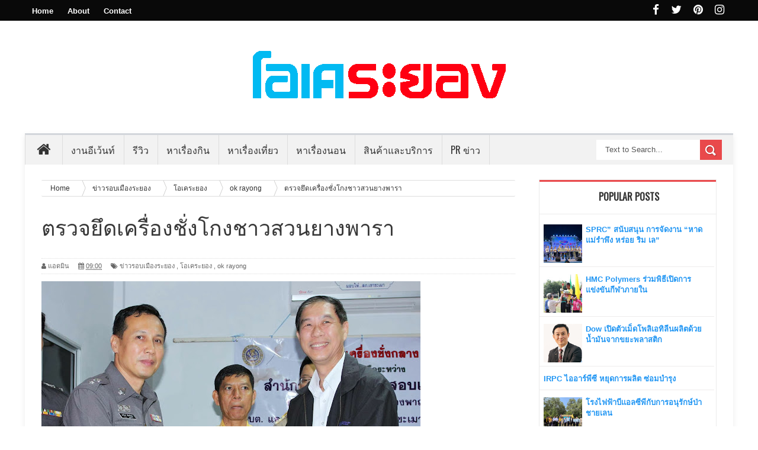

--- FILE ---
content_type: text/html; charset=UTF-8
request_url: https://web.okrayong.com/2013/08/blog-post_5671.html
body_size: 42023
content:
<!DOCTYPE html>
<html dir='ltr' xmlns='http://www.w3.org/1999/xhtml' xmlns:b='http://www.google.com/2005/gml/b' xmlns:data='http://www.google.com/2005/gml/data' xmlns:expr='http://www.google.com/2005/gml/expr'>
<head>
<link href='https://www.blogger.com/static/v1/widgets/4128112664-css_bundle_v2.css' rel='stylesheet' type='text/css'/>
<!--[if lt IE 9]> <script src="http://html5shiv.googlecode.com/svn/trunk/html5.js"> </script> <![endif]-->
<link href="//fonts.googleapis.com/css?family=Oswald&amp;ver=4.0.1" id="heading_font-css" media="all" rel="stylesheet" type="text/css">
<meta content='width=device-width,initial-scale=1,minimum-scale=1,maximum-scale=1' name='viewport'/>
<meta content='text/html;charset=UTF-8' http-equiv='Content-Type'/>
<meta content='IE=edge,chrome=1' http-equiv='X-UA-Compatible'/>
<meta content='text/html; charset=UTF-8' http-equiv='Content-Type'/>
<meta content='blogger' name='generator'/>
<link href='https://web.okrayong.com/favicon.ico' rel='icon' type='image/x-icon'/>
<link href='https://web.okrayong.com/2013/08/blog-post_5671.html' rel='canonical'/>
<link rel="alternate" type="application/atom+xml" title="โอเคระยอง | OKRayong - Atom" href="https://web.okrayong.com/feeds/posts/default" />
<link rel="alternate" type="application/rss+xml" title="โอเคระยอง | OKRayong - RSS" href="https://web.okrayong.com/feeds/posts/default?alt=rss" />
<link rel="service.post" type="application/atom+xml" title="โอเคระยอง | OKRayong - Atom" href="https://www.blogger.com/feeds/6009643237298992309/posts/default" />

<link rel="alternate" type="application/atom+xml" title="โอเคระยอง | OKRayong - Atom" href="https://web.okrayong.com/feeds/4956077955763977358/comments/default" />
<!--Can't find substitution for tag [blog.ieCssRetrofitLinks]-->
<link href='https://blogger.googleusercontent.com/img/b/R29vZ2xl/AVvXsEhHY0mU2h8fXZHlSrhRZ9XenHprKcwrmFHmTGOyRyqppVsOhcOVbvBTCWo6KbTcFYsS4QJOsxThqR2v7gzP-VKqcKJHc-0lGj0cGKzMJGCte2Hn4u-aG66YEaOs98Lf19AlY3DHYOspsFpL/s640/IMG_0259-711101.jpg' rel='image_src'/>
<meta content='โอเคระยอง, ok rayong' name='description'/>
<meta content='https://web.okrayong.com/2013/08/blog-post_5671.html' property='og:url'/>
<meta content='ตรวจยึดเครื่องชั่งโกงชาวสวนยางพารา' property='og:title'/>
<meta content='โอเคระยอง, ok rayong' property='og:description'/>
<meta content='https://blogger.googleusercontent.com/img/b/R29vZ2xl/AVvXsEhHY0mU2h8fXZHlSrhRZ9XenHprKcwrmFHmTGOyRyqppVsOhcOVbvBTCWo6KbTcFYsS4QJOsxThqR2v7gzP-VKqcKJHc-0lGj0cGKzMJGCte2Hn4u-aG66YEaOs98Lf19AlY3DHYOspsFpL/w1200-h630-p-k-no-nu/IMG_0259-711101.jpg' property='og:image'/>
<title>
ตรวจย&#3638;ดเคร&#3639;&#3656;องช&#3633;&#3656;งโกงชาวสวนยางพารา - โอเคระยอง | OKRayong
</title>
<!-- Description and Keywords (start) -->
<meta content='YOUR KEYWORDS HERE' name='keywords'/>
<!-- Description and Keywords (end) -->
<meta content='ตรวจยึดเครื่องชั่งโกงชาวสวนยางพารา' property='og:title'/>
<meta content='https://web.okrayong.com/2013/08/blog-post_5671.html' property='og:url'/>
<meta content='article' property='og:type'/>
<meta content='https://blogger.googleusercontent.com/img/b/R29vZ2xl/AVvXsEhHY0mU2h8fXZHlSrhRZ9XenHprKcwrmFHmTGOyRyqppVsOhcOVbvBTCWo6KbTcFYsS4QJOsxThqR2v7gzP-VKqcKJHc-0lGj0cGKzMJGCte2Hn4u-aG66YEaOs98Lf19AlY3DHYOspsFpL/s640/IMG_0259-711101.jpg' property='og:image'/>
<meta content='โอเคระยอง, ok rayong' name='og:description'/>
<meta content='โอเคระยอง | OKRayong' property='og:site_name'/>
<meta content='https://web.okrayong.com/' name='twitter:domain'/>
<meta content='ตรวจยึดเครื่องชั่งโกงชาวสวนยางพารา' name='twitter:title'/>
<meta content='summary_large_image' name='twitter:card'/>
<meta content='https://blogger.googleusercontent.com/img/b/R29vZ2xl/AVvXsEhHY0mU2h8fXZHlSrhRZ9XenHprKcwrmFHmTGOyRyqppVsOhcOVbvBTCWo6KbTcFYsS4QJOsxThqR2v7gzP-VKqcKJHc-0lGj0cGKzMJGCte2Hn4u-aG66YEaOs98Lf19AlY3DHYOspsFpL/s640/IMG_0259-711101.jpg' name='twitter:image'/>
<meta content='ตรวจยึดเครื่องชั่งโกงชาวสวนยางพารา' name='twitter:title'/>
<meta content='โอเคระยอง, ok rayong' name='twitter:description'/>
<script type='application/ld+json'>{"@context":"http://schema.org","@type":"WebSite","name":"ตรวจย&#3638;ดเคร&#3639;&#3656;องช&#3633;&#3656;งโกงชาวสวนยางพารา","url":"https://web.okrayong.com/2013/08/blog-post_5671.html","potentialAction":{"@type":"SearchAction","target":"https://web.okrayong.com/2013/08/blog-post_5671.htmlsearch?q={search_term_string}","query-input":"required name=search_term_string"}}</script>
<!-- Social Media meta tag need customer customization -->
<meta content='Facebook App ID here' property='fb:app_id'/>
<meta content='Facebook Admin ID here' property='fb:admins'/>
<meta content='@username' name='twitter:site'/>
<meta content='@username' name='twitter:creator'/>
<link href="//fonts.googleapis.com/css?family=Fjalla+One" rel="stylesheet" type="text/css">
<link href='//maxcdn.bootstrapcdn.com/font-awesome/4.7.0/css/font-awesome.min.css' rel='stylesheet'/>
<style id='page-skin-1' type='text/css'><!--
/*
-----------------------------------------------
Blogger Template Style
Name:        Better Mag
Author :     http://www.soratemplates.com
License:     Free Version
Version:     2.0
----------------------------------------------- */
html,body,div,span,applet,object,iframe,h1,h2,h3,h4,h5,h6,p,blockquote,pre,a,abbr,acronym,address,big,cite,code,del,dfn,em,img,ins,kbd,q,s,samp,small,strike,strong,sub,sup,tt,var,b,u,i,center,dl,dt,dd,ol,ul,li,fieldset,form,label,legend,table,caption,tbody,tfoot,thead,tr,th,td,article,aside,canvas,details,embed,figure,figcaption,footer,header,hgroup,menu,nav,output,ruby,section,summary,time,mark,audio,video{margin:0;padding:0;border:0;font-size:100%;font:inherit;vertical-align:baseline;}
/* HTML5 display-role reset for older browsers */
article,aside,details,figcaption,figure,footer,header,hgroup,menu,nav,section{display:block;}body{line-height:1;display:block;}*{margin:0;padding:0;}html{display:block;}ol,ul{list-style:none;}blockquote,q{quotes:none;}blockquote:before,blockquote:after,q:before,q:after{content:&#39;&#39;;content:none;}table{border-collapse:collapse;border-spacing:0;}
.navbar, .Attribution, .quickedit {
display:none!important;
}
/* FRAMEWORK */
body#layout #mywrapper {
width: 70%;
}
body#layout #post-wrapper {
width: auto;
float: none;
margin: 0;
}
body#layout .stylebox1 {
float: none;
width: auto;
clear: both;
}
body#layout .stylebox {
float: left;
width: 42.4%;
}
body#layout #sidebar-narrow {
width: 22%;
}
body#layout div#main {
width: auto;
}
body#layout #content-wrapper {
padding: 0;
margin: 0;
}
body#layout #bottombar {
padding: 0;
}
body#layout #bottombar .right, body#layout #bottombar .center, body#layout #bottombar .left {
width:28%;
}
body#layout #bottombar .left .widget,  body#layout #bottombar .center .widget,  body#layout #bottombar .right .widget {
margin: 8px 0 0;
}
body#layout .add_widget a {
float: none;
padding: 0;
}
.popular-posts .quickedit img {width: 18px; height: 18px;}
.navbar,.post-feeds,.feed-links{display:none;
}
.section,.widget{margin:0 0 0 0;padding:0 0 0 0;
}
strong,b{font-weight:bold;
}
cite,em,i{font-style:italic;
}
a:link{color:#2196F3;text-decoration:none;outline:none;transition:all 0.25s;-moz-transition:all 0.25s;-webkit-transition:all 0.25s;
}
a:visited{color:#2196F3;text-decoration:none;
}
a:hover{color:#F44336;text-decoration:none;
}
a img{border:none;border-width:0;outline:none;
}
abbr,acronym{border-bottom:1px dotted;cursor:help;
}
sup,sub{vertical-align:baseline;position:relative;top:-.4em;font-size:86%;
}
sub{top:.4em;}small{font-size:86%;
}
kbd{font-size:80%;border:1px solid #999;padding:2px 5px;border-bottom-width:2px;border-radius:3px;
}
mark{background-color:#ffce00;color:black;
}
p,blockquote,pre,table,figure,hr,form,ol,ul,dl{margin:1.5em 0;
}
hr{height:1px;border:none;background-color:#666;
}
.CSS_LIGHTBOX_ATTRIBUTION_INDEX_CONTAINER .CSS_HCONT_CHILDREN_HOLDER > .CSS_LAYOUT_COMPONENT.CSS_HCONT_CHILD:first-child > .CSS_LAYOUT_COMPONENT{opacity:0}
/* heading */
h1,h2,h3,h4,h5,h6{font-weight:bold;line-height:normal;margin:0 0 0.6em;
}
h1{font-size:200%
}
h3{font-size:160%
}
h4{font-size:140%
}
h5{font-size:120%
}
h6{font-size:100%
}
/* list */
ol,ul,dl{margin:.5em 0em .5em 3em
}
ol{list-style:decimal outside
}
ul{list-style:disc outside
}
li{margin:.5em 0
}
dt{font-weight:bold
}
dd{margin:0 0 .5em 2em
}
/* form */
input,button,select,textarea{font:inherit;font-size:100%;line-height:normal;vertical-align:baseline;
}
textarea{display:block;-webkit-box-sizing:border-box;-moz-box-sizing:border-box;box-sizing:border-box;
}
/* code blockquote */
pre,code{font-family:&quot;Courier New&quot;,Courier,Monospace;color:inherit;
}
pre{white-space:pre;word-wrap:normal;overflow:auto;
}
/* table */
.post-body table[border=&quot;1&quot;] th, .post-body table[border=&quot;1&quot;] td, .post-body table[border=&quot;1&quot;] caption{border:1px solid;padding:.2em .5em;text-align:left;vertical-align:top;
}
.post-body table.tr-caption-container {border:1px solid #e5e5e5;
}
.post-body th{font-weight:bold;
}
.post-body table[border=&quot;1&quot;] caption{border:none;font-style:italic;
}
.post-body table{
}
.post-body td, .post-body th{vertical-align:top;text-align:left;font-size:13px;padding:3px 5px;border:1px solid #e5e5e5;
}
.post-body th{background:#f0f0f0;
}
.post-body table.tr-caption-container td {border:none;padding:8px;
}
.post-body table.tr-caption-container, .post-body table.tr-caption-container img, .post-body img {max-width:100%;height:auto;
}
.post-body td.tr-caption {color:#666;font-size:80%;padding:0px 8px 8px !important;
}
img {
max-width:100%;
height:auto;
border:0;
}
table {
max-width:100%;
}
body#layout {
width:800px;
}
body#layout #outer-wrapper, body#layout .post-container, body#layout .sidebar-container {
padding:0 0 0 0;
}
body#layout #top-nav {
display: none;
}
body#layout .header {
width: auto;
}
body#layout #header-wrapper {
padding:0;
}
body#layout .panel {
float:left;
width:79px;
}
.clear {
clear:both;
}
.clear:after {
visibility:hidden;
display:block;
font-size:0;
content:" ";
clear:both;
height:0;
}
body {
background:#F6F5F2 none repeat scroll top left;
margin:0 0 0 0;
padding:0 0 0 0;
color:#333333;
font:normal normal 13px Arial, sans-serif;
text-align:left;
background-color: #fff;
background-size: auto;
}
/* outer-wrapper */
#outer-wrapper {
background:#ffffff;
max-width:1196px;
margin:0px auto;
-moz-box-shadow: 0 4px 10px rgba(0, 0, 0, .08);
box-shadow: 0 4px 10px rgba(0, 0, 0, .08);
-webkit-box-shadow: 0 4px 10px rgba(0, 0, 0, .08);
overflow:hidden;
}
/* NAVIGATION MENU */
.top-menu {
font-size: 13px;
font-family: Arial;
margin: 0 auto;
height: 35px;
background: #090909;
overflow: hidden;
padding: 0px;
font-weight: 600;
}
.menubar {
list-style-type:none;
margin:0 0 0 0;
padding:0 0 0 0;
}
.menubar li {
display:block;
float:left;
line-height:38px;
margin:0 0 0 0;
padding:0 0 0 0;
}
.menubar li a {
color: #fff;
display: block;
padding: 0 12px;
}
.menubar li a:hover {
color:#f9f9f9;
}
.menubar li:before {
position: absolute;
top: 0px;
left: -1px;
display: block;
content: '';
height: 100%;
width: 1px;
box-sizing: border-box;
-moz-box-sizing: border-box;
-webkit-box-sizing: border-box;
background: url('https://blogger.googleusercontent.com/img/b/R29vZ2xl/AVvXsEiuKP5ZS46TCelYT0VaxjtGXHj7Sgm42-i0BbrP_8BOvX7raFa0JyGCwBQhC-crBpqJkQRteMydM70Uiz-JD5nKSDu1HZQbFj6zTPOjE3mEZYtCHHr-VAXErR-qmSF_0GUhiS-gGUNR6f0/s1600/header-separator.png') repeat transparent;
z-index: 9999;
}
ul.socialbar {
height:38px;
margin:-4px 0 0 0;
padding:0 0;
float:right;
}
ul.socialbar li {
display:inline-block;
list-style-type:none;
float:right;
margin:0 0;
padding:0 0;
border-right:none;
}
/* HEADER WRAPPER */
#header-wrapper {
margin:0 auto;
overflow:hidden;
padding: 0 28px;
min-height: 150px;
}
.header {
width: 100%;
max-width: 100%;
margin: 18px 0 0;
}
.header h1.title,.header p.title {
font:normal bold 70px Fjalla One, Arial, Helvetica, sans-serif;
margin:0 0 0 0;
text-transform:uppercase;
}
.titlewrapper {
text-align: center;
}
.header .description {
color:#555555;
}
.header a {
color:#333333;
}
.header a:hover {
color:#999;
}
.header img {
display:block;
margin:0 auto;
}
.header-right {
float:right;
padding:0;
overflow:hidden;
margin:29px 0;
width:72.8%;
max-width:728px;
}
.header-right img {
display:block;
}
#nav {
height: 48px;
line-height: 48px;
background: #2c2c2c;
margin: 0 auto;
min-height: 50px;
z-index: 12;
width: 100%;
background: #F2F2F2;
border-left: 1px solid #ddd;
border-right: 1px solid #ddd;
border-top: 3px solid #d2d6db;
}
.menubar2 {
list-style: none;
margin:0 0 0 0;
*zoom: 1;
float:left;
}
.menubar2:before,
.menubar2:after {
content: " ";
display: table;
}
.menubar2:after {
clear: both;
}
.menubar2 ul {
list-style: none;
margin:0 0 0 0;
width:12em;
}
.menubar2 a {
display:block;
padding:0 15px;
}
.menubar2 li {
position: relative;
margin:0 0;
padding: 0 1px 0 0;
border-right: 1px solid #ddd;
}
.menubar2 > li {
float: left;
}
.menubar2 > li > a {
display: block;
height:50px;
line-height:50px;
font-size: 16px;
text-decoration: none;
color: #57595a;
font-family: Oswald, 'Droid Sans', sans-serif;
color: #333;
padding: 0 14px;
}
.menubar2 > li:hover > a {
background:#212326;
color:#fff;
}
.menubar2 li ul {
background: #2c2c2c;
display:block;
position:absolute;
left:0;
z-index:999999999999999;
visibility:hidden;
opacity:0;
-webkit-transition:all .25s ease-out;
-moz-transition:all .25s ease-out;
-ms-transition:all .25s ease-out;
-o-transition:all .25s ease-out;
transition:all .25s ease-out;
}
.menubar2 li li ul {
left:100%;
top:0;
}
.menubar2 > li.hover > ul {
visibility:visible;
opacity:10;
}
.menubar2 li li.hover ul {
visibility:visible;
opacity:10;
}
.menubar2 li li a {
display: block;
position: relative;
z-index: 100;
line-height: 32px;
border-bottom: 1px solid #222;
font-size: 16px;
padding: 2px 4px 2px 12px;
text-decoration: none;
color: #ddd;
font-family: Oswald, 'Droid Sans', sans-serif;
}
.menubar2 li li a:hover {
color:#fff;
}
.menubar2 li li li a {
color: #e0dfdf;
font-family: 'Droid Sans', sans-serif;
text-shadow: 0 1px 1px #4B4B4B;
z-index:20;
}
i.fa.fa-home {
font-size: 25px;
padding: 12px 5px;
}
/* CONTENT WRAPPER */
#content-wrapper {
background-color:transparent;
margin: 0 auto;
padding: 10px 28px 0;
word-wrap:break-word;
}
.largebanner {
background:#fff;
border-right:1px solid #e5e5e5;
border-bottom:1px solid #e5e5e5;
border-left:1px solid #e5e5e5;
}
.largebanner .widget {
padding:15px 14px;
overflow:hidden;
}
.largebanner img, .largebanner iframe{
display:block;
max-width:100%;
border:none;
overflow:hidden;
}
/* POST WRAPPER */
#post-wrapper {
background:transparent;
float:left;
width:825px;
max-width:825px;
margin: 0 10px 10px 0;
}
.post-container {
padding:15px 0px 0 0;
}
.breadcrumbs {border-bottom: 1px solid #DDDDDD;border-radius: 2px 2px 2px 2px;border-top: 1px solid #DDDDDD;font-size: 90%;height: 16px;margin-bottom: 10px;margin-top: 1px;overflow: hidden;padding: 5px;}
.breadcrumbs > span {background: url("https://blogger.googleusercontent.com/img/b/R29vZ2xl/AVvXsEg7c1IF_c9uMZhJGH2MXCEm7SR_mEJWy2Fvy4anVxi-h4ceg4GhuKgnM-SKHjsj3bafv64AfyAUezfVmq1nOz5GKvALdVgSC91ki7zZPrTKO5rkIb51B3XDWatqfxlfQpjI95b3Vf9GJdA/s200/bc_separator.png") no-repeat scroll right center transparent;padding: 10px 25px 10px 10px;}
.breadcrumbs > span:last-child {background: none repeat scroll 0 0 transparent;color: #333333;}
.breadcrumbs a {color: #333333;}
.post {
background:#ffffff;
margin:0 0 15px;
padding:15px 0;
border-bottom: 1px solid #E2E2E2;
}
.post-body {
line-height:1.6em;
}
h2.post-title, h1.post-title {
font:normal normal 20px Fjalla One, Helvetica, Arial, sans-serif;
}
h2.post-title a, h1.post-title a, h2.post-title, h1.post-title {
color:#383838;
}
h2.post-title a:hover, h1.post-title a:hover {
color:#0072C6;
}
.img-thumbnail {
background:#fbfbfb url(https://blogger.googleusercontent.com/img/b/R29vZ2xl/AVvXsEjgu5QCLy7P_WYNsw1HTaLPgaydtAfGbNO4mE4-r2MvhK0oxQoHVLE8F7T8DoDzNRFSuR3Vb52gxFBNqeJmTFb81lYNX4RrY7yer1rbmhBvkQfOYV3s5jT4KOZPwpMutGK6OUOItoDXhX3-/w200-c-h140/no-image.png) no-repeat center center;
position:relative;
float:left;
width:200px;
height:150px;
margin:0 15px 0 0;
}
.img-thumbnail img {
width:200px;
height:150px;
}
span.rollover {
}
span.rollover:before {
content:"";
position: absolute;
width:24px;
height:24px;
margin:-12px;
top:50%;
left:50%;
}
span.rollover:hover {
opacity: .7;
-o-transition:all 1s;
-moz-transition:all 1s;
-webkit-transition:all 1s;
}
.post-info {
background: transparent;
margin: 0 0 12px;
color: #666666;
font-size: 11px;
padding: 5px 0;
border-bottom: 1px dotted #dedede;
border-top: 1px dotted #dedede;
}
.post-info a {
display:inline-block;
color:#666666;
}
.author-info, .time-info, .comment-info, .label-info, .review-info {
margin-right:12px;
display:inline;
}
a.readmore {
display:inline-block;
margin:15px 0 0;
background-color:#ffffff;
border:1px solid #dddddd;
padding:0px 10px;
line-height:26px;
color:#333333;
font-size:11px;
font-weight:bold;
text-transform:uppercase;
}
a.readmore:hover  {
border:1px solid #aaaaaa;
}
/* Page Navigation */
.pagenavi {
clear:both;
margin:-5px 0 10px;
text-align:center;
font-size:11px;
font-weight:bold;
text-transform:uppercase;
}
.pagenavi span,.pagenavi a {
padding:6px 10px;
margin-right:3px;
display:inline-block;
color:$(readmore.color);
background-color:$(readmore.background.color);
border: 1px solid $(readmore.border.color);
}
.pagenavi .current, .pagenavi .pages, .pagenavi a:hover {
border: 1px solid $(readmore.hover.color);
}
.pagenavi .pages {
display:none;
}
/* SIDEBAR WRAPPER */
#sidebar-wrapper {
background:transparent;
float:right;
width:30%;
max-width:300px;
margin:0 auto;
}
.sidebar-container {
padding:15px 0;
}
.sidebar h2, .panel h2 {
color:#333333;
margin:0 0 10px 0;
padding:6px 0;
text-transform:uppercase;
position:relative;
text-align: center;
border-top: 3px solid #E9494B;
font-family: "Helvetica Neue",Helvetica,Arial,sans-serif;
border-bottom: 1px solid #EBEBEB;
line-height: 42px;
color: #222;
padding: 4px 5px 10px 8px;
text-transform: uppercase;
height: 40px;
font-size: 15px;
font-weight: bold;
text-align: center;
}
div#sidebar .widget {
border: 1px solid #ebebeb;
margin-bottom: 25px;
}
#sidebar h2 span, #sidebar-narrow h2 span {
color: #333;
font-size: 16px;
font-family: Oswald,'Droid Arabic Kufi', Helvetica, Georgia, serif;
font-weight: 600;
}
#bottombar h2 span {
color: #fff;
font-size: 16px;
font-family: Oswald,'Droid Arabic Kufi', Helvetica, Georgia, serif;
font-weight: 400;
}
#related-posts h2 span:after,#sidebar h2 span:after,#bottombar h2 span:after,#sidebar-narrow h2 span:after {
}
.sidebar h2:after, .panel h2:after {
content: " ";
width:90px;
height: 0px;
position: absolute;
left: 0;
bottom: -2px;
}
.sidebar .widget {
margin:0 0 15px;
}
.sidebar ul, .sidebar ol {
list-style-type:none;
margin:0 0 0 0;
padding:0 0 0 0;
}
.sidebar li {
margin:5px 0;
padding:0 0 0 0;
}
/* Recent Post */
.recent-post-title {
background: transparent;
margin: 0 0 15px;
padding: 0;
position: relative;
text-align: center;
border-top:3px solid #E9494B;
}
.recent-post-title span {
padding: 7px 10px;
font-size: 15px;
z-index: 999;
position: relative;
}
.header_social {
float: right;
padding: 6px 0;
color: #ffffff;
font-size: 19px;
}
.header_social i {
color: #ffffff;
padding: 0 15px 0 0;
}
.recent-post-title h2 {
background: transparent;
color: #fff;
font-size: 18px;
font-family: Oswald,'Droid Arabic Kufi', Helvetica, Georgia, serif;
font-weight: normal;
font-family: "Helvetica Neue",Helvetica,Arial,sans-serif;
border-bottom: 1px solid #EBEBEB;
line-height: 42px;
color: #222;
padding: 4px 5px 10px 8px;
text-transform: uppercase;
height: 40px;
font-size: 15px;
font-weight: bold;
text-align: center;
}
.recent-post-title h2 a {
color:#E9494B;
}
.stylebox {
float: left;
width: 48.4%;
margin: 0 10px 0 0;
border: 1px solid #ebebeb;
margin-bottom: 25px;
}
.stylebox .widget {
}
.stylebox .widget-content {
background:#ffffff;
padding:0 15px;
}
.stylebox ul {
list-style-type:none;
margin:0 0 0 0;
padding:0 0 0 0;
}
.stylebox1 {
float:left;
width:98%;
margin:0 0;
border: 1px solid #ebebeb;
margin-bottom: 25px;
}
.stylebox1 .widget {
padding:0 0px 15px 0;
}
.stylebox1 .widget-content {
background:#ffffff;
padding: 0 15px;
}
.stylebox1  ul {
list-style-type:none;
margin:0 0 0 0;
padding:0 0 0 0;
}
/* Recent Post */
ul.xpose_thumbs {
margin:0 0 0 0;
}
ul.xpose_thumbs li {
font-size:12px;
min-height:68px;
margin:0 0 8px;
padding:0 0 8px;
border-bottom:1px dotted #e5e5e5;
}
ul.xpose_thumbs .xpose_thumb {
position:relative;
background:#fbfbfb;
margin:3px 0 10px 0;
width:100%;
height:50px;
padding-bottom:46%;
overflow:hidden;
}
ul.xpose_thumbs .xpose_thumb img {
height:auto;
width:100%;
}
ul.xpose_thumbs1 {
margin:0 0 0 0;
width:100%;
float:left;
}
ul.xpose_thumbs1 li {
font-size:12px;
min-height:68px;
margin:0 0 8px;
padding:0 0 8px;
}
ul.xpose_thumbs1 .xpose_thumb {
position: relative;
background: #fbfbfb;
margin: 3px 0 10px 0;
width: 48%;
float: left;
height: 210px;
overflow:hidden;
}
ul.xpose_thumbs1 .xpose_thumb img {
height:auto;
width:100%;
}
ul.xpose_thumbs2 {
font-size:13px;
}
ul.xpose_thumbs2 li {
padding:0 0;
min-height:85px;
font-size:11px;
margin: 0 0 8px;
padding: 0 0 8px;
border-bottom:1px dotted #e5e5e5;
}
ul.xpose_thumbs2 .xpose_thumb2 {
background:#fbfbfb;
float:left;
margin:3px 14px 0 0;
height:80px;
width:80px;
}
ul.xpose_thumbs2 .xpose_thumb2 img {
height:80px;
width:80px;
}
.rightm {
/* margin-left: 33px; */
width: 49%;
float: right;
margin-top: 10px;
}
span.xpose_title {
display: block;
margin: 0 0 5px;
line-height: 1.4em;
font-family: Oswald,'Droid Arabic Kufi', Helvetica, Georgia, serif;
font-size: 22px;
font-weight: normal;
}
span.xpose_title2 {
font-size:18px;
}
span.rp_summary {
display:block;
margin:6px 0 0;
color:#666666;
}
span.xpose_meta {
font-size: 13px;
line-height: 24px;
color: #aaa;
font-family: Arial,'Droid Arabic Kufi', Helvetica, Georgia, serif;
}
span.xpose_meta a {
color:#aaa !important;
display:inline-block;
}
span.xpose_meta_date, span.xpose_meta_comment, span.xpose_meta_more  {
display:inline-block;
margin-right:8px;
}
span.xpose_meta_date:before {
content: "\f073";
font-family: FontAwesome;
font-style: normal;
font-weight: normal;
text-decoration: inherit;
padding-right:4px;
}
span.xpose_meta_comment:before  {
content: "\f086";
font-family: FontAwesome;
font-style: normal;
font-weight: normal;
text-decoration: inherit;
padding-right:4px;
}
span.xpose_meta_more:before {
content: "\f0a9";
font-family: FontAwesome;
font-style: normal;
font-weight: normal;
text-decoration: inherit;
padding-right:4px;
}
ul.xpose_thumbs2 li a:hover, ul.xpose_thumbs li a:hover {
color:#7f0906;
}
ul.xpose_thumbs22 {
font-size:13px;
width:100%;
float:right;
}
ul.xpose_thumbs22 li {
padding:0 0;
min-height: 82px;
font-size: 11px;
margin: 0 0 8px;
width: 37%;
float: left;
padding: 0 0 8px;
border-bottom: 1px dotted #e5e5e5;
}
ul.xpose_thumbs22 .xpose_thumb2 {
background:#fbfbfb;
float:left;
margin:3px 14px 0 0;
height:80px;
width:80px;
}
ul.xpose_thumbs22 .xpose_thumb2 img {
height:80px;
width:80px;
}
span.xpose_title {
display: block;
margin: 0 0 5px;
line-height: 1.4em;
font-family: Oswald,'Droid Arabic Kufi', Helvetica, Georgia, serif;
font-size: 22px;
font-weight: normal;
}
span.xpose_title2 {
font-size:18px;
}
span.rp_summary {
display:block;
margin:6px 0 0;
color:#666666;
}
span.xpose_meta {
font-size: 13px;
line-height: 24px;
color: #aaa;
font-family: Arial,'Droid Arabic Kufi', Helvetica, Georgia, serif;
}
span.xpose_meta a {
color:#aaa !important;
display:inline-block;
}
span.xpose_meta_date, span.xpose_meta_comment, span.xpose_meta_more  {
display:inline-block;
margin-right:8px;
}
span.xpose_meta_date:before {
content: "\f073";
font-family: FontAwesome;
font-style: normal;
font-weight: normal;
text-decoration: inherit;
padding-right:4px;
}
span.xpose_meta_comment:before  {
content: "\f086";
font-family: FontAwesome;
font-style: normal;
font-weight: normal;
text-decoration: inherit;
padding-right:4px;
}
span.xpose_meta_more:before {
content: "\f0a9";
font-family: FontAwesome;
font-style: normal;
font-weight: normal;
text-decoration: inherit;
padding-right:4px;
}
ul.xpose_thumbs22 li a:hover, ul.xpose_thumbs li a:hover {
color:#0094C3;
}
/* BOTTOMBAR */
#bottombar {
background: #252525;
overflow: hidden;
margin: 0 auto;
padding: 15px 28px;
color: #dddddd;
}
#bottombar .left {
float:left;
width:34%;
}
#bottombar .center {
float:left;
width:34%;
}
#bottombar .right {
float:right;
width:32%;
}
#bottombar .left .widget, #bottombar .center .widget {
margin:0 15px 15px 0;
}
#bottombar .right .widget {
margin:0 0 15px 0;
}
#bottombar h2 {
font: normal bold 13px Arial, sans-serif;
margin: 0 0 10px 0;
padding: 6px 0;
text-transform: uppercase;
position: relative;
color: #fff;
border-bottom: 1px dotted #5A5656;
padding: 10px 0;
}
#bottombar ul, #bottombar ol {
list-style-type:none;
margin:0 0 0 0;
padding:0 0 0 0;
}
#bottombar li {
margin:5px 0;
padding:0 0 0 0;
}
#bottombar ul li:before {
color:#eeeeee !important;
}
#bottombar a {
color:#dddddd;
}
#bottombar a:hover {
color:#ffffff;
}
/* FOOTER */
#footer-wrapper {
background:#353535;
margin:0 auto;
padding:8px 20px;
overflow:hidden;
color:#eeeeee;
-moz-box-shadow: 0px 0px 2px black;
-webkit-box-shadow: 0px 0px 2px black;
box-shadow: 0px 0px 2px black;
background: #303436;
margin: 0 auto;
font-size: 12px;
padding: 5px 20px;
border-top: 1px solid #3D3D3D;
}
.footer-left {
float:left;
margin:10px;
}
.footer-right {
float:right;
margin:10px;
}
#footer-wrapper a {
color:#eeeeee;
}
#footer-wrapper a:hover {
color:#ffffff;
}
/* CUSTOM WIDGET */
.widget ul {
line-height:1.4em;
}
/* Tab Menu */
.set, .panel {
margin: 0 0;
}
.tabs .panel {
padding:0 0;
}
.tabs-menu {
border-bottom:3px solid #E73138;
padding: 0 0;
margin:0 0;
}
.tabs-menu li {
font:normal bold 12px Arial, sans-serif;
display: inline-block;
*display: inline;
zoom: 1;
margin: 0 3px 0 0;
padding:10px;
background:#fff;
border:1px solid #e5e5e5;
border-bottom:none !important;
color:#333333;
cursor:pointer;
position:relative;
}
.tabs-menu .active-tab {
background:#E73138;
border:1px solid #E73138;
border-bottom:none !important;
color:#fff;
}
.tabs-content {
padding:10px 0;
}
.tabs-content .widget li {
float:none !important;
margin:5px 0;
}
.tabs-content .widget ul {
overflow:visible;
}
aside#sidebar-wrapper li {
/* margin-left: 15px; */
border-bottom: 1px solid #EEECEC;
padding: 5px 15px;
}
/* label
.label-size-1,.label-size-2,.label-size-3,.label-size-4,.label-size-5 {
font-size:100%;
filter:alpha(100);
opacity:10
}
.cloud-label-widget-content{
text-align:left
}
.label-size {
background:#E73037;
display:block;
float:left;
margin:0 3px 3px 0;
color:#ffffff;
font-size:11px;
text-transform:uppercase;
}
.label-size a,.label-size span{
display:inline-block;
color:#ffffff !important;
padding:6px 8px;
font-weight:bold;
}
.label-size:hover {
background:#333333;
}
.label-count {
white-space:nowrap;
padding-right:3px;
margin-left:-3px;
background:#333333;
color:#fff !important;
}
.label-size {
line-height:1.2
}*/
/* Custom CSS for Blogger Popular Post Widget */
.PopularPosts ul,
.PopularPosts li,
.PopularPosts li img,
.PopularPosts li a,
.PopularPosts li a img {
margin:0 0;
padding:0 0;
list-style:none;
border:none;
background:none;
outline:none;
}
.PopularPosts ul {
margin:.5em 0;
list-style:none;
color:black;
counter-reset:num;
}
.PopularPosts ul li img {
display:block;
margin:0 .5em 0 0;
width:65px;
height:65px;
float:left;
}
div#header-inner img {
padding: 20px 0 40px;
}
.PopularPosts ul li {
margin:0 10% .4em 0 !important;
padding:.5em 1.5em .5em .5em !important;
counter-increment:num;
position:relative;
}
#bottombar .PopularPosts .item-title {
padding-bottom: .2em;
font-size: 16px;
font-weight: normal;
}
/* Set color and level */
.PopularPosts ul li {margin-right:1% !important}
.PopularPosts .item-thumbnail {
margin:0 0 0 0;
}
.PopularPosts .item-snippet {
font-size:11.5px;
}
.profile-img{
display:inline;
opaciry:10;
margin:0 6px 3px 0;
}
/* back to top */
#back-to-top {
background: #353738;
color: #ffffff;
padding: 6px 8px;
font-size: 20px;
border-radius: 4px;
}
.back-to-top {
position:fixed !important;
position:absolute;
bottom:20px;
right:20px;
z-index:999;
}
/* ==== Related Post Widget Start ==== */
#related-posts h2 > span{
padding: 8px 10px;
}
#related-posts {
float:left;
width:auto;
margin-bottom:0;
}
#related-posts #r-title {
width:100%;
padding:8px 0px 20px;
color:#fff;
height:25px;
text-align:left;
margin:-59px 0px 0px 0px;
font: normal 14px Oswald;
line-height:20px;
background: rgba(35, 35, 35, 0.9);
opacity: 0.9;filter: alpha(opacity = 90);
}
#related-posts a {
width: 259px;
text-decoration: none;
margin: 0 7px 7px 0;
float: left;
}
#related-posts h8 {
padding-left: 14px;
display: inline-block;
}
#related-posts h2 {
background: #06AFE4;
padding: 8px 0;
font: normal normal 18px Oswald;
text-transform: uppercase;
font: normal bold 12px Arial, sans-serif;
text-align: left;
color: #fff;
margin-bottom: 5px;
}
#related-posts .related_img {
padding:0px;
width:100%;
height:160px;
}
#related-posts .related_img:hover{
opacity:.7;
filter:alpha(opacity=70);
-moz-opacity:.7;
-khtml-opacity:.7;
}
/* share buttons */
.share-buttons-box {
height: 67px;
background: url(https://blogger.googleusercontent.com/img/b/R29vZ2xl/AVvXsEhfDuROvfqCC_o4iOfhVMzrclLRLsEuoZqgdgOOT1YVdrcCt8OTOhT4VWnXEekV5lTpKsbhG8D1N-Cb9I3Q_4wBved501kn3EvLpTE8w3TB2Qu7HmBqYSKmLoX1ZuWRBbHx9-_AFfUkhMKi/s1600/share.png) no-repeat 330px 10px;
margin:20px 0 15px;
overflow:hidden;
}
.share-buttons {
margin:0 0;
height:67px;
float:left;
}
.share-buttons .share {
float:left;
margin-right:10px;
display:inline-block;
}
/* error and search */
.status-msg-wrap {
font-size:120%;
font-weight:bold;
width:100%;
margin:20px auto;
}
.status-msg-body {
padding:20px 2%;
width:96%;
}
.status-msg-border {
border:1px solid #e5e5e5;
opacity:10;
width:auto;
}
.status-msg-bg {
background-color:#ffffff;
}
.status-msg-hidden {
padding:20px 2%;
}
#ArchiveList ul li:before {
content:"" !important;
padding-right:0px !important;
}
/* facebook comments */
.fb-comments{width: 100% !important;}
.fb-comments iframe[style]{width: 100% !important;}
.fb-like-box{width: 100% !important;}
.fb-like-box iframe[style]{width: 100% !important;}
.fb-comments span{width: 100% !important;}
.fb-comments iframe span[style]{width: 100% !important;}
.fb-like-box span{width: 100% !important;}
.fb-like-box iframe span[style]{width: 100% !important;
}
.rich-snippet {
padding:10px;
margin:15px 0 0;
border:3px solid #eee;
font-size:12px;
}
/*-------sidebar----------------*/
.sidebar-narrow{margin:0}
#sidebar-narrow .widget{margin-bottom:30px;}
#sidebar-narrow{float:left;width:160px;margin-right: 14px;
padding: 16px 10px 0 0px;}
div#main {
width: 800px;
}
div#mywrapper {
float: left;
width: 840px;
}
#sidebartab {
margin-bottom: 15px;
margin-top: -8px;
}
.tab-widget-menu {
height: 46px;
margin: 0;
padding: 8px 0 0 2px;
}
#sidebartab .widget {
margin-bottom: 0;
padding-bottom: 0;
}
#sidebartab .h2title {
display: none;
}
#sidebartab .h2titlesmall {
display: none;
}
#sidebartab .widget-content {
box-shadow: none;
-moz-box-shadow: none;
-webkit-box-shadow: none;
border: 0;
}
.tab-widget-menu ul, .tab-widget-menu li {
list-style: none;
padding: 0;
margin: 0;
}
.tab-widget-menu li {
background: #333;
bottom: -2px;
color: #FFF;
cursor: pointer;
float: left;
height: 38px;
line-height: 38px;
margin: -2px 0px 0 0px;
padding: 0;
position: relative;
text-align: center;
width: 33.3%;
z-index: 2;
color: white;
font-size: 13px;
font-weight: bold;
font-family: Arial,'Droid Arabic Kufi', Helvetica, Georgia, serif;
}
.tab-widget-menu li.selected {
background:#06AFE4;
border-width: 1px 1px 3px;
color: #FFF;
margin-top: -2px;
}
#sidebartab .h2title, #sidebartab h2 {
display: none;
}
#sidebartab .h2titlesmall, #sidebartab h2 {
display: none;
}
#sidebartab .widget-content img {
padding: 2px;
border: 1px solid lightGrey;
width: 100px;
height: 100px;
}
#sidebartab .popular-posts li {
background: none repeat scroll 0 0 transparent;
border-bottom: 1px solid #E9E9E9;
overflow: hidden;
padding: 10px 0;
}
.PopularPosts img:hover, #sidebartab .widget-content img:hover {
-khtml-opacity: 0.4;
-moz-opacity: 0.4;
opacity: 0.4;
}
#sidebarlab .sidebar li a:hover {
color: #fff;
background: #222;
}
.PopularPosts a {font-weight:bold;}
.tagcloud a {
background: #e4e4e4;
color: #888;
display: block;
float: left;
font-size: 14px!important;
line-height: 12px;
margin: 0 2px 2px 0;
padding: 12px 17px;
}
.tagcloud a:link {
color: #888;
}
.tagcloud a:hover {
background: #06AFE4;
color: #fff;
}
.tagcloud1 a {
background: #434343;
color: #888;
display: block;
float: left;
font-size: 14px!important;
line-height: 12px;
margin: 0 2px 2px 0;
padding: 12px 17px;
}
.tagcloud1 a:link {
color: #888;
}
.tagcloud1 a:hover {
background: #06afe4;
color: #fff;
}
.showpageArea a {
clear:both;
margin:-5px 0 10px;
text-align:center;
font-size:11px;
font-weight:bold;
text-transform:uppercase;
}
.showpageNum a {
padding:6px 10px;
margin-right:3px;
display:inline-block;
color:#333333;
background-color:#ffffff;
border: 1px solid #dddddd;
}
.showpageNum a:hover {
border: 1px solid #aaaaaa;
}
.showpagePoint {
padding:6px 10px;
margin-right:3px;
display:inline-block;
color:#333333;
background-color:#ffffff;
border: 1px solid #aaaaaa;
}
.showpageOf {
display:none;
}
.showpage a {
padding:6px 10px;
margin-right:3px;
display:inline-block;
color:#333333;
background-color:#ffffff;
border: 1px solid #dddddd;
}
.showpage a:hover {
border: 1px solid #aaaaaa;
}
.showpageNum a:link,.showpage a:link {
text-decoration:none;
color:#666;
}
.buton a {
color: #fff;
}
#Attribution1 {
height:0px;
visibility:hidden;
display:none
}
.author-avatar img{border:1px solid #ccc;padding:4px;background:#fff;float:left;margin:0 10px 5px 0;border:50%;box-shadow:0 0 3px 0 #b5b5b5;-moz-box-shadow:0 0 3px 0 #b5b5b5;-webkit-box-shadow:0 0 3px 0 #b5b5b5}
#author-box h3 {
padding-bottom: 5px;
border-bottom: 4px solid #333;
font-size: 18px;
font-family: Oswald,arial,Georgia,serif;
}
.share-post {
font-size: 13px;
margin-top: 15px;
}
.share-post li {
float: left;
}
.share-post a {
display: block;
margin-right: 10px;
text-indent: -9999px;
margin-left: 12px;
background: url(https://blogger.googleusercontent.com/img/b/R29vZ2xl/AVvXsEgr5JhxJnESR-WpIc1lRZchq4L4hgBgcmtQJU-64k8CWH74XCyEIAl0QjTnOUonJtvcxFxd8LpmvdeQwOqBJcfZtzyk29WyHppQc_LBmKepgiALceQzS9r10cf6HpCsaWx5mkzO9B-VQkg/s1600/single-share.png) no-repeat;
-webkit-transition: opacity .2s;
-moz-transition: opacity .2s;
-o-transition: opacity .2s;
transition: opacity .2s;
}
.share-post a:hover {
opacity: .7;
}
.share-post
.facebook a {
width: 7px;
}
.share-post
.twitter a {
width: 18px;
background-position: -47px 0;
}
.share-post
.google a {
width: 14px;
background-position: -105px 0;
}
.share-post
.pinterest a {
width: 11px;
background-position: -159px 1px;
}
/*** Share Post Styling ***/
#share-post {
width: 100%;
overflow: hidden;
margin-top: 20px;
}
#share-post a {
display: block;
height: 32px;
line-height: 32px;
color: #fff;
float: left;
padding-right: 10px;
margin-right: 10px;
margin-bottom: 25px;
}
#share-post
.facebook {
background-color: #436FC9;
}
#share-post
.twitter {
background-color: #40BEF4;
}
#share-post
.google {
background-color: #EC5F4A;
}
#share-post
span {
display: block;
width: 32px;
height: 32px;
float: left;
margin-right: 10px;
background: url(https://blogger.googleusercontent.com/img/b/R29vZ2xl/AVvXsEgr5JhxJnESR-WpIc1lRZchq4L4hgBgcmtQJU-64k8CWH74XCyEIAl0QjTnOUonJtvcxFxd8LpmvdeQwOqBJcfZtzyk29WyHppQc_LBmKepgiALceQzS9r10cf6HpCsaWx5mkzO9B-VQkg/s1600/single-share.png) no-repeat;
}
#share-post
.facebook span {
background-color: #3967C6;
}
#share-post
.twitter span {
background-color: #26B5F2;
background-position: -72px 0;
}
#share-post
.google span {
background-color: #E94D36;
background-position: -144px 0;
}
/* Search Box
----------------------------------------------- */
#searchformfix
{
float:right;
overflow:hidden;
position:relative;
margin-right: 20px;
}
#searchform
{
margin:8px 0 0;
padding:0;
}
#searchform fieldset
{
padding:0;
border:none;
margin:0;
}
#searchform input[type="text"]{
background:#fff; border:none;
float:left; padding:0px 10px 0px 15px;
margin:0px; width:150px; height:34px;
line-height:34px;
transition:all 600ms cubic-bezier(0.215,0.61,0.355,1) 0s;
-moz-transition:all 300ms cubic-bezier(0.215,0.61,0.355,1) 0s;
-webkit-transition:all 600ms cubic-bezier(0.215,0.61,0.355,1) 0s;
-o-transition:all 600ms cubic-bezier(0.215,0.61,0.355,1) 0s; color:#585858}
#searchform input[type=text]:hover,#searchform input[type=text]:focus
{
width:200px;
}
#searchform input[type=submit]
{
background:url(https://blogger.googleusercontent.com/img/b/R29vZ2xl/AVvXsEj6KtjnExH2ZSTsSA8ApGjlp1_VeoF29TkJG7rb-fpBR4tB-3IrlFFW1DtTykmXOezZR7u30Bi6ELM6zr3NzmOzl-d9UFyqNEEz_pD5sv9eI60UsbSgyH3VYS_f9cvQCrIaRSUPn59jLkux/s1600/icon-search.png) center 9px no-repeat;
cursor:pointer;
margin:0;
padding:0;
width:37px;
height:34px;
line-height:34px;
background-color:#E9494B;
}
input[type=submit]
{
padding:4px 17px;
color:#ffffcolor:#585858;
text-transform:uppercase;
border:none;
font-size:20px;
background:url(gradient.png) bottom repeat-x;
cursor:pointer;
margin-top:10px;
float:left;
overflow:visible;
transition:all .3s linear;
-moz-transition:all .3s linear;
-o-transition:all .3s linear;
-webkit-transition:all .3s linear;
}
#searchform input[type=submit]:hover
{
background-color:#333;
}
div#stylebox-2 .recent-post-title {
border-top: 3px solid #F23D6D;
}
div#stylebox-2 .recent-post-title h2 a{
color: #F23D6D;
}
div#stylebox-3 .recent-post-title {
border-top: 3px solid #FA5F00;
}
div#stylebox-3 .recent-post-title h2 a{
color:#FA5F00;
}
div#stylebox-4 .recent-post-title {
border-top: 3px solid #0678B0;
}
div#stylebox-4 .recent-post-title h2 a{
color:#0678B0;
}
.selectnav {
display:none;
}
/*---Flicker Image Gallery-----*/
.flickr_plugin {
width: 100%;
}
.flickr_badge_image {
float: left;
height: 70px;
margin: 10px 5px 0px 5px;
width: 70px;
}
.flickr_badge_image a {
display: block;
}
.flickr_badge_image a img {
display: block;
width: 100%;
height: auto;
-webkit-transition: opacity 100ms linear;
-moz-transition: opacity 100ms linear;
-ms-transition: opacity 100ms linear;
-o-transition: opacity 100ms linear;
transition: opacity 100ms linear;
}
.flickr_badge_image a img:hover {
opacity: .5;
}
div#act {
display: none;
}
div#top-nav {
height: 35px;
background: #090909;
}
.container{
max-width: 1196px;
margin: 0px auto;}
/***** Social link*****/
ul.socialbar li,ul.socialbar li{
float: left;
margin-right: 0px;
margin-bottom:0px;
padding: 0px;
display:block;
width: auto;
background:#252525;
}
ul.socialbar li a, ul.socialbar li a, a.soc-follow {
display: block;
float: left;
margin: 0;
padding: 0;
width: 34px;
height: 36px;
margin-right: 2px;
margin-bottom: 0px;
text-indent: -9999px;
-webkit-transition: all 0.3s ease 0s;
-moz-transition: all 0.3s ease 0s;
-ms-transition: all 0.3s ease 0s;
-o-transition: all 0.3s ease 0s;
transition: all 0.3s ease 0s;
}
a.soc-follow.dribbble {
background: url(https://blogger.googleusercontent.com/img/b/R29vZ2xl/AVvXsEhoAxn4F3dvp1SbpjqUeHsPQUAGp41pWi0FL14Ge828D6V4lfVgCPDZvg_rnYDlv-Z1Qr_KbHzmSzvqCHaulGyfL_m19XFbh7IXe1jY-sUry1oJQhq4MVxx1CNkV1tv_M3XvrF26enwU2A/s1600/dribbble.png) no-repeat 0 0;
}
a.soc-follow.dribbble:hover {
background-color: #ef5b92;
}
a.soc-follow.facebook {
background: url(https://lh3.googleusercontent.com/blogger_img_proxy/AEn0k_vS5hzzlSlHWvFliKjGqGNu4SNFJ9haF6RSKVgVrGde3HeCGhXcb1Z8TKbO8zXgKZCszIYcMQ2-ZNpW9NafoiszMq0r1cdGjfvPnJoCMKgXj52OcZNToN-OSknPOEEvDYrrO0QE3HZLsZf9OTJEIUAZ5bDYl2pjZw=s0-d) no-repeat 0 0;
}
a.soc-follow.facebook:hover{
background-color: #3b5998;
}
a.soc-follow.flickrs {
background: url(https://lh3.googleusercontent.com/blogger_img_proxy/AEn0k_sejqqdilaWWgJ7ki8CiQOrwXNGUr_-az2sxYcBTtyZkWvj1hI0I9y5BHECiKjLLiduYVX--ZpMrIAWQwjigPgi5eq3V_U8XHOE83EGrtM94I8t0L_zsvfrA-_Aw3J1st-IWLpzhpdnYWTbPd_2gb7M2g_Jm8I=s0-d) no-repeat 0 0;
}
a.soc-follow.flickrs:hover {
background-color: #f1628b;
}
a.soc-follow.googleplus {
background: url(https://lh3.googleusercontent.com/blogger_img_proxy/AEn0k_vNZ_SK6_2kE4sxQJ4tZ703PFk4ftpxwJU-2gFx3vG1n4wM3w2wt9tU3T_saxfD6Qpc12gNwrK6O2Kkc1TWfrO3uria16m11NJAK-E8jqLX-HFFLsm92AT6xJjz65zyMfmSdgisPUw02nfTfspu1-qcXizMnvpQvNOI=s0-d) no-repeat 0 0;
}
a.soc-follow.googleplus:hover {
background-color: #d94a39;
}
a.soc-follow.linkedin {
background: url(https://lh3.googleusercontent.com/blogger_img_proxy/AEn0k_sCYKZIxD5IpV4obk_fM0wFphfgpC1SR8QJ2XDlvXJgLaox2E3slW9Q1k5N4WqS2oSktDpE41bJVasF8-GvC9m5K99l9qHbBAP6wgQPY-Daj5cEtqW33CkDwgT9wwWvir2LwwnRTEpMpqHh8ImSZ6akSpwE6rzBsQ=s0-d) no-repeat 0 0;
}
a.soc-follow.linkedin:hover {
background-color: #71b2d0;
}
a.soc-follow.twitter {
background: url(https://lh3.googleusercontent.com/blogger_img_proxy/AEn0k_tbVX-6ZaFtwDn9OhUWAdUbr7GkDx965fHgsvGc9EC_IexLwjwIDJ7dXy0uyzhxZE7Emuv1vdYecknYFSNW9pZgQey4jh9vZcC4Jej0YwBJQNdP7UTae6MUeXpbOg0NEYf8DL6KHwIIPS6xpPS5rJ_ovy7RpiTF=s0-d) no-repeat 0 0;
}
a.soc-follow.twitter:hover {
background-color: #48c4d2;
}
a.soc-follow.vimeo {
background: url(https://lh3.googleusercontent.com/blogger_img_proxy/AEn0k_vH8C82S-unmYBH3Qk-8aJl7KtmUEH1npgUavelS3imZj_ywX7WUEHQH9FS8Bl3KrEiHiZOUl9AlXrhDaPkODwC5IQOtKgCjfbsWw8SlWyhNF8rYHThlvBW2nRZuPkOt9FduY9vBK1OcgYAq8XqlRjfBClEAQ=s0-d) no-repeat 0 0;
}
a.soc-follow.vimeo:hover {
background-color: #62a0ad;
}
ul.socicon-2 li a:hover, ul.socicon li a:hover, a.soc-follow:hover {
background-position: 0 -40px;
}
.animated {
-webkit-animation-duration: 1s;
animation-duration: 1s;
-webkit-animation-fill-mode: both;
animation-fill-mode: both;
}
.animated.infinite {
-webkit-animation-iteration-count: infinite;
animation-iteration-count: infinite;
}
.animated.hinge {
-webkit-animation-duration: 2s;
animation-duration: 2s;
}
@-webkit-keyframes fadeInRight {
0% {
opacity: 0;
-webkit-transform: translate3d(100%, 0, 0);
transform: translate3d(100%, 0, 0);
}
100% {
opacity: 1;
-webkit-transform: none;
transform: none;
}
}
@keyframes fadeInRight {
0% {
opacity: 0;
-webkit-transform: translate3d(100%, 0, 0);
transform: translate3d(100%, 0, 0);
}
100% {
opacity: 1;
-webkit-transform: none;
transform: none;
}
}
.fadeInRight {
-webkit-animation-name: fadeInRight;
animation-name: fadeInRight;
}
@-webkit-keyframes bounceInDown {
0%, 60%, 75%, 90%, 100% {
-webkit-transition-timing-function: cubic-bezier(0.215, 0.610, 0.355, 1.000);
transition-timing-function: cubic-bezier(0.215, 0.610, 0.355, 1.000);
}
0% {
opacity: 0;
-webkit-transform: translate3d(0, -3000px, 0);
transform: translate3d(0, -3000px, 0);
}
60% {
opacity: 1;
-webkit-transform: translate3d(0, 25px, 0);
transform: translate3d(0, 25px, 0);
}
75% {
-webkit-transform: translate3d(0, -10px, 0);
transform: translate3d(0, -10px, 0);
}
90% {
-webkit-transform: translate3d(0, 5px, 0);
transform: translate3d(0, 5px, 0);
}
100% {
-webkit-transform: none;
transform: none;
}
}
@keyframes bounceInDown {
0%, 60%, 75%, 90%, 100% {
-webkit-transition-timing-function: cubic-bezier(0.215, 0.610, 0.355, 1.000);
transition-timing-function: cubic-bezier(0.215, 0.610, 0.355, 1.000);
}
0% {
opacity: 0;
-webkit-transform: translate3d(0, -3000px, 0);
transform: translate3d(0, -3000px, 0);
}
60% {
opacity: 1;
-webkit-transform: translate3d(0, 25px, 0);
transform: translate3d(0, 25px, 0);
}
75% {
-webkit-transform: translate3d(0, -10px, 0);
transform: translate3d(0, -10px, 0);
}
90% {
-webkit-transform: translate3d(0, 5px, 0);
transform: translate3d(0, 5px, 0);
}
100% {
-webkit-transform: none;
transform: none;
}
}
.bounceInDown {
-webkit-animation-name: bounceInDown;
animation-name: bounceInDown;
}
.button_1 {
padding: 10px 15px;
border-radius: 1px;
color: white;
font-size: 12px;
width: 65px;
float: right;
margin-top: 10px;
line-height: 1;
font-weight: bold;
position: relative;
display: block;
text-shadow: 0 1px 0 #333;
-webkit-transition: all .2s ease;
-moz-transition: all .2s ease;
-ms-transition: all .2s ease;
-o-transition: all .2s ease;
transition: all .2s ease;
background-color: #06AFE4;
background-image: -webkit-gradient(linear, left top, left bottom, color-stop(0%, #06AFE4), color-stop(100%, #06AFE4));
background-image: -webkit-linear-gradient(top, #06AFE4, #06AFE4);
background-image: -moz-linear-gradient(top, #06AFE4, #06AFE4);
background-image: -ms-linear-gradient(top, #06AFE4, #06AFE4);
background-image: -o-linear-gradient(top, #06AFE4, #06AFE4);
background-image: linear-gradient(top, #06AFE4, #06AFE4);
border: 1px solid #6D9101;
box-shadow: inset 0 1px 0 0 #06AFE4;}
#thumb-wrapper, #box6{
width:400px;
margin:0 auto;
}
.news_pictures1 {
margin-bottom:20px;
}
.news_pictures1 .news_pictures_list {
overflow: hidden;
margin-right:-13px;
}
.news_pictures1 .news_pictures_list li {
float: left;
margin-right: 9px;
margin-bottom: 9px;width:205px; height:120px;
list-style:none;
overflow:hidden;
}
.news_pictures1 .news_pictures_list li a {
display: block;
}
.news_pictures1 .news_pictures_list li img {
padding: 0px;
border: 0px solid #eee;
}
.news_pictures1 .news_pictures_list li img {
width:205px; height:auto; min-height:120px;
}
#beakingnews {
float: left;
height: 30px;
line-height: 28px;
overflow: hidden;
width: 65%;
}
#recentpostbreaking li a {
color:#fff;
font-family: Open Sans,sans-serif;
font-size: 14px;
font-weight: 400;
line-height: 20px;
}
#recentpostbreaking li a:hover {
color:#333;
}
#beakingnews .tulisbreaking {
background:#333;
}
#beakingnews .tulisbreaking{
color:$(mainbgfontcol.background.color) !important;
}
#beakingnews .tulisbreaking {
color: #FFFFFF;
display: block;
float: left;
font-family: sans-serif;
padding: 2px 10px;
position: absolute;
font-family: Open Sans,sans-serif;
font-size: 14px;
font-weight: 400;
background: #06AFE4;
color: #FFF;
font-family: Oswald,arial,Georgia,serif;
text-transform: uppercase;
font-size: 10pt;
}
#recentpostbreaking {
float: left;
margin-left: 100px;
}
#recentpostbreaking ul,#recentpostbreaking li{list-style:none;margin:0;padding:2px  0 0}
*/
--></style>
<style>
/*-------Typography and ShortCodes-------*/
.firstcharacter{float:left;color:#27ae60;font-size:75px;line-height:60px;padding-top:4px;padding-right:8px;padding-left:3px}.post-body h1,.post-body h2,.post-body h3,.post-body h4,.post-body h5,.post-body h6{margin-bottom:15px;color:#2c3e50}blockquote{font-style:italic;color:#888;border-left:5px solid #27ae60;margin-left:0;padding:10px 15px}blockquote:before{content:'\f10d';display:inline-block;font-family:FontAwesome;font-style:normal;font-weight:400;line-height:1;-webkit-font-smoothing:antialiased;-moz-osx-font-smoothing:grayscale;margin-right:10px;color:#888}blockquote:after{content:'\f10e';display:inline-block;font-family:FontAwesome;font-style:normal;font-weight:400;line-height:1;-webkit-font-smoothing:antialiased;-moz-osx-font-smoothing:grayscale;margin-left:10px;color:#888}.button{background-color:#2c3e50;float:left;padding:5px 12px;margin:5px;color:#fff;text-align:center;border:0;cursor:pointer;border-radius:3px;display:block;text-decoration:none;font-weight:400;transition:all .3s ease-out !important;-webkit-transition:all .3s ease-out !important}a.button{color:#fff}.button:hover{background-color:#27ae60;color:#fff}.button.small{font-size:12px;padding:5px 12px}.button.medium{font-size:16px;padding:6px 15px}.button.large{font-size:18px;padding:8px 18px}.small-button{width:100%;overflow:hidden;clear:both}.medium-button{width:100%;overflow:hidden;clear:both}.large-button{width:100%;overflow:hidden;clear:both}.demo:before{content:"\f06e";margin-right:5px;display:inline-block;font-family:FontAwesome;font-style:normal;font-weight:400;line-height:normal;-webkit-font-smoothing:antialiased;-moz-osx-font-smoothing:grayscale}.download:before{content:"\f019";margin-right:5px;display:inline-block;font-family:FontAwesome;font-style:normal;font-weight:400;line-height:normal;-webkit-font-smoothing:antialiased;-moz-osx-font-smoothing:grayscale}.buy:before{content:"\f09d";margin-right:5px;display:inline-block;font-family:FontAwesome;font-style:normal;font-weight:400;line-height:normal;-webkit-font-smoothing:antialiased;-moz-osx-font-smoothing:grayscale}.visit:before{content:"\f14c";margin-right:5px;display:inline-block;font-family:FontAwesome;font-style:normal;font-weight:400;line-height:normal;-webkit-font-smoothing:antialiased;-moz-osx-font-smoothing:grayscale}.widget .post-body ul,.widget .post-body ol{line-height:1.5;font-weight:400}.widget .post-body li{margin:5px 0;padding:0;line-height:1.5}.post-body ul li:before{content:"\f105";margin-right:5px;font-family:fontawesome}pre{font-family:Monaco, "Andale Mono", "Courier New", Courier, monospace;background-color:#2c3e50;background-image:-webkit-linear-gradient(rgba(0, 0, 0, 0.05) 50%, transparent 50%, transparent);background-image:-moz-linear-gradient(rgba(0, 0, 0, 0.05) 50%, transparent 50%, transparent);background-image:-ms-linear-gradient(rgba(0, 0, 0, 0.05) 50%, transparent 50%, transparent);background-image:-o-linear-gradient(rgba(0, 0, 0, 0.05) 50%, transparent 50%, transparent);background-image:linear-gradient(rgba(0, 0, 0, 0.05) 50%, transparent 50%, transparent);-webkit-background-size:100% 50px;-moz-background-size:100% 50px;background-size:100% 50px;line-height:25px;color:#f1f1f1;position:relative;padding:0 7px;margin:15px 0 10px;overflow:hidden;word-wrap:normal;white-space:pre;position:relative}pre:before{content:'Code';display:block;background:#F7F7F7;margin-left:-7px;margin-right:-7px;color:#2c3e50;padding-left:7px;font-weight:400;font-size:14px}pre code,pre .line-number{display:block}pre .line-number a{color:#27ae60;opacity:0.6}pre .line-number span{display:block;float:left;clear:both;width:20px;text-align:center;margin-left:-7px;margin-right:7px}pre .line-number span:nth-child(odd){background-color:rgba(0, 0, 0, 0.11)}pre .line-number span:nth-child(even){background-color:rgba(255, 255, 255, 0.05)}pre .cl{display:block;clear:both}#contact{background-color:#fff;margin:30px 0 !important}#contact .contact-form-widget{max-width:100% !important}#contact .contact-form-name,#contact .contact-form-email,#contact .contact-form-email-message{background-color:#FFF;border:1px solid #eee;border-radius:3px;padding:10px;margin-bottom:10px !important;max-width:100% !important}#contact .contact-form-name{width:47.7%;height:50px}#contact .contact-form-email{width:49.7%;height:50px}#contact .contact-form-email-message{height:150px}#contact .contact-form-button-submit{max-width:100%;width:100%;z-index:0;margin:4px 0 0;padding:10px !important;text-align:center;cursor:pointer;background:#27ae60;border:0;height:auto;-webkit-border-radius:2px;-moz-border-radius:2px;-ms-border-radius:2px;-o-border-radius:2px;border-radius:2px;text-transform:uppercase;-webkit-transition:all .2s ease-out;-moz-transition:all .2s ease-out;-o-transition:all .2s ease-out;-ms-transition:all .2s ease-out;transition:all .2s ease-out;color:#FFF}#contact .contact-form-button-submit:hover{background:#2c3e50}#contact .contact-form-email:focus,#contact .contact-form-name:focus,#contact .contact-form-email-message:focus{box-shadow:none !important}.alert-message{position:relative;display:block;background-color:#FAFAFA;padding:20px;margin:20px 0;-webkit-border-radius:2px;-moz-border-radius:2px;border-radius:2px;color:#2f3239;border:1px solid}.alert-message p{margin:0 !important;padding:0;line-height:22px;font-size:13px;color:#2f3239}.alert-message span{font-size:14px !important}.alert-message i{font-size:16px;line-height:20px}.alert-message.success{background-color:#f1f9f7;border-color:#e0f1e9;color:#1d9d74}.alert-message.success a,.alert-message.success span{color:#1d9d74}.alert-message.alert{background-color:#DAEFFF;border-color:#8ED2FF;color:#378FFF}.alert-message.alert a,.alert-message.alert span{color:#378FFF}.alert-message.warning{background-color:#fcf8e3;border-color:#faebcc;color:#8a6d3b}.alert-message.warning a,.alert-message.warning span{color:#8a6d3b}.alert-message.error{background-color:#FFD7D2;border-color:#FF9494;color:#F55D5D}.alert-message.error a,.alert-message.error span{color:#F55D5D}.fa-check-circle:before{content:"\f058"}.fa-info-circle:before{content:"\f05a"}.fa-exclamation-triangle:before{content:"\f071"}.fa-exclamation-circle:before{content:"\f06a"}.post-table table{border-collapse:collapse;width:100%}.post-table th{background-color:#eee;font-weight:bold}.post-table th,.post-table td{border:0.125em solid #333;line-height:1.5;padding:0.75em;text-align:left}@media (max-width: 30em){.post-table thead tr{position:absolute;top:-9999em;left:-9999em}.post-table tr{border:0.125em solid #333;border-bottom:0}.post-table tr + tr{margin-top:1.5em}.post-table tr,.post-table td{display:block}.post-table td{border:none;border-bottom:0.125em solid #333;padding-left:50%}.post-table td:before{content:attr(data-label);display:inline-block;font-weight:bold;line-height:1.5;margin-left:-100%;width:100%}}@media (max-width: 20em){.post-table td{padding-left:0.75em}.post-table td:before{display:block;margin-bottom:0.75em;margin-left:0}}
.FollowByEmail {
    clear: both;
}
.widget .post-body ol {
    padding: 0 0 0 15px;
}
.post-body ul li {
    list-style: none;
}
</style>
<style type='text/css'>
        h2.post-title a, h1.post-title a, h2.post-title, h1.post-title {
          color:#383838;
          font-size:36px;
        }

.top-comment-widget-menu {
float: left;
margin: -15px 0 15px;
padding: 0;
width: 100%;
height: 40px;
background: #444444 url(https://blogger.googleusercontent.com/img/b/R29vZ2xl/AVvXsEi0wbZIAvdEwsrjdPBtuYUlktWKaukHl6VsnfAgt02CFQjY4r90SV6v3-hJ1QveoNqomCToc1A2vLoD1fvMXwEWk2VGIMrf0aGaDvoN4SZkP0oGKU3jB6rkoVTHCChHpCFPzW3SZAaaVzs/s1600/menu-bg2.png) repeat;
   
}

.top-comment {
float: left;
font-size: 14px;
list-style: none outside none;
text-transform: uppercase;
width: 44.57%;
margin: 1px;
padding: 10px 20px;
font-weight: normal;
color: #fff;
cursor: pointer;
}

#relpost_img_sum .news-text {
    display: none;
}

.top-comment.selected {
   cursor: pointer;
padding: 11px 20px !important;
margin: 0px 0 0 -16px;
color: #FFF;
background: #06AFE4;
   
-webkit-transition: all .2s ease-in-out;
    -moz-transition: all .2s ease-in-out;
    -o-transition: all .2s ease-in-out;
    -ms-transition: all .2s ease-in-out;
    transition: all .2s ease-in-out;
}

.top-comment.blogico:before {
    content: "\f0d5";
    font-family: fontawesome;
    margin-right: 15px;
}

.top-comment.faceico:before {
    content: "\f09a";
    font-family: fontawesome;
    margin-right: 15px;
}

      </style>
<style>
     
      @media only screen and (max-width:768px){
        #selectnav1 {
          background: none repeat scroll 0 0 #333;
          border: 1px solid #232323;
          color: #FFF;
          width: 418px;
          margin: 8px 0px;
          float: left;
margin: 8px 11px;
        }
        .selectnav {
          display:block;
          width:50%;
          margin:0;
          padding:7px;
        }


      }
      @media only screen and (max-width:480px){
        #selectnav1 {
          width:100%;
margin: 8px 0;
        }
      }
      @media only screen and (max-width:320px){
        
      }
      /* MEDIA QUERY */
      @media only screen and (max-width:1212px){#sidebar-wrapper {float: none;clear: both;}}
      @media only screen and (max-width:1066px){
        #outer-wrapper {
          margin:0 auto;
        }
        #slide1-wrapper {display: none;}
        #post-wrapper {
          width: 670px;
          max-width: 660px;
          float: none;
          margin: 0 auto;
        }
        #sidebar-narrow{display:none}
        #sidebar-wrapper {float: none;}
        div#mywrapper {
          float: none;
          width: auto;
        }
#nav {

width: 960px;
}

ul.xpose_thumbs22 li {


width: 34%;

}

.stylebox {
          width: 48%;}
div#main {
width: 650px;
}
      }
      @media only screen and (max-width:1024px){
        #menu-main {
          display: none;
        }
        div#main {
          width: auto;
        }
#nav {
width: 715px;
}

div#slide1-wrapper {
    display: none;
}
        #post-wrapper {
          width: 730px;
          max-width: 730px;
        }
        #sidebar-wrapper{
         width: 730px;
         max-width: 730px;
         margin: 0 auto;
         float: none;
         float: none;
         margin: 0 auto;
        }
#searchformfix {
display: none;
}
      }
      @media only screen and (max-width:768px){
        #outer-wrapper {
          padding:0 12px;
        }
        #menu-main {
          display: none;
        }

div#slide1-wrapper {
    display: none;
}
#nav {
width: 440px;
}
ul.xpose_thumbs22 li {width: 28%;}
        ul.xpose_thumbs1 .xpose_thumb {height: auto; margin-bottom: 10px;}
        #sidebar-narrow{display:none}
        div#mywrapper {
          float: center;
          width: auto;
        }
        #post-wrapper, #sidebar-wrapper {
          float:none;
          width:100%;
          max-width:100%
          clear: both;
        }
        .active {
          display: block;
        }
        .post-body img {
          max-width:90%;
        }
        #related-posts img.related_img {max-width: 100%;}
        .img-thumbnail {
          margin:0 10px 0 0;
        }
        .stylebox .widget {
          padding:0 0 10px 0;
        }
        #stylebox-1 .widget, #stylebox-3 .widget, #stylebox-5 .widget {
          padding:0 5px 10px 0;
        }
        #stylebox-2 .widget, #stylebox-4 .widget, #stylebox-6 .widget {
          padding:0 0 10px 5px;
        }
        .sidebar-container, .post-container {
          padding:15px 0 0px;
        }

.stylebox {
width: 47%;
}
ul.xpose_thumbs22 li {
width: 72%;
}
        .top-comment {font-size: 11px;padding: 13px 20px !important;width: 54.57%;}
      }

      @media only screen and (max-width:640px){
        #outer-wrapper {
          padding:0 10px;
        }
        #menu-main {
          display: none;
        }

div#slide1-wrapper {
    display: none;
}
#nav {
width: 440px;
}
        #content-wrapper{padding:0 10px}
        #sidebar-narrow{display:none}
        div#mywrapper {
          float: center;
          width: auto;
        }
        #post-wrapper, #sidebar-wrapper, #bottombar .left, #bottombar .center, #bottombar .right {
          clear: both;
          float:none;
          width:100%;
          max-width:100%
        }
        .header, .header-right {
          margin:10px 0;
        }
        .sidebar-container, .post-container{
          padding:10px 0 0px;
        }
        .largebanner .widget, #bottombar {
          padding:10px;
        }
        .post, .breadcrumbs {
          margin:0 0 10px;
          padding:10px;
        }
        .pagenavi {
          margin: 6px 0 10px;
        }
        .stylebox .widget-content {
          padding:10px;
        }
        #bottombar .left .widget, #bottombar .center .widget, #bottombar .right .widget, .sidebar .widget {
          margin:0 0 10px 0;
        }
     .top-comment {font-size: 11px;padding: 13px 20px !important;width: 56%;}
      }
      @media only screen and (max-width:600px){
            .rightm {margin-top: 0px;}
            .rightm span.xpose_title, .xpose_thumbs span.xpose_title {font-size: 20px;}
            .xpose_thumbs2 span.xpose_title {font-size: 18px;line-height: 1.3em;}
            .back-to-top, .breadcrumbs {display: none;}
        }
      @media only screen and (max-width:500px){
          ul.xpose_thumbs1 .xpose_thumb{width: 100%;height: auto;}
          .rightm { width: 100%;float: right;margin-bottom: 10px;}
      }
      @media only screen and (max-width:550px){
        .menubar {display: none;}
        .header_social {
             float: none;
             width: 100%;
             text-align: center;}
         ul.xpose_thumbs22 li {width: 66%;}
        }
      @media only screen and (max-width:480px){
        #outer-wrapper {
          padding:0 8px;
        }
#nav {
width: 99%;
}

div#slide1-wrapper {
    display: none;
}
        ul.xpose_thumbs1,ul.xpose_thumbs22{width:100%}
        #menu-main {
          display: none;
        }
        #sidebar-narrow{display:none}
        div#mywrapper {
          float: center;
          width: auto;
        }
        .header, .header-right, .stylebox,.stylebox1  {
          float:none;
          width:100%;
          max-width:100%
        }
        .header img {
          margin: 20px auto 0;
        }
        .largebanner .widget, #bottombar {
          padding:8px;
        }
        .post, .breadcrumbs {
          margin:0 0 8px;
          padding:8px;
        }
        .stylebox .widget-content,.stylebox1  .widget-content {
          padding:8px;
        }
        h2.post-title, h1.post-title {
          font-size:20px;
        }
        .img-thumbnail, .img-thumbnail img {
          width:120px;
          height:90px;
        }
        .img-thumbnail {
          margin:0 8px 0 0;
        }
        #stylebox-1 .widget, #stylebox-3 .widget,	#stylebox-2 .widget, #stylebox-4 .widget, #stylebox-5 .widget, #stylebox-6 .widget {
          padding:0 0 8px 0;
        }
        .comments .comment-block, .comments .comments-content .inline-thread {
          padding:10px !important;
        }
        .comment .comment-thread.inline-thread .comment {
          margin: 0 0 0 0 !important;
        }
        .footer-left, .footer-right {
          float:none;
          text-align:center;
        }
      }
@media only screen and (max-width:380px){
        ul.xpose_thumbs22 li {width: 62%;}
        }
      @media screen and (max-width:320px){
        #outer-wrapper {
          padding:0 6px;
        }
        #menu-main {
          display: none;
        }
        #sidebar-narrow{display:none}
        div#mywrapper {
          float: center;
          width: auto;
        }
        .post, .breadcrumbs {
          padding:6px;
        }
        .stylebox .widget-content,.stylebox1  .widget-content {
          padding:6px;
        }
        .img-thumbnail, .img-thumbnail img {
          width:100px;
          height:80px;
        }
      }
      @media screen and (max-width:250px){
      #selectnav1 {width: 188px;}
        .stylebox .widget-content, .stylebox1 .widget-content {padding-top: 0;}
        ul.xpose_thumbs1 .xpose_thumb {margin-top: 0;}
        .rightm span.xpose_title, .xpose_thumbs span.xpose_title {font-size: 17px;}
        span.xpose_meta {display: none;}
        ul.xpose_thumbs22 .xpose_thumb2, ul.xpose_thumbs22 .xpose_thumb2 img, ul.xpose_thumbs2 .xpose_thumb2, ul.xpose_thumbs2 .xpose_thumb2 img {height: 60px;width: 60px;}
        ul.xpose_thumbs22 li {width: 57%; min-height: 70px;}
        span.xpose_title2, .xpose_thumbs2 span.xpose_title {font-size: 14px;}
        ul.xpose_thumbs2 li {min-height: auto; padding: 0 0 15px;}
        #bottombar .PopularPosts .item-title {font-size: 14px;}
        #related-posts a {width: 180px;}
        .top-comment {padding: 13px 0px !important;width: 100%;}
      }
</style>
<style type='text/css'>
        /* COMMENT */
        .comment-form {
          overflow:hidden;
        }
        .comments h3 {
          line-height:normal;
          text-transform:uppercase;
          color:#333;
          font-weight:bold;
          margin:0 0 20px 0;
          font-size:14px;
          padding:0 0 0 0;
        }
        h4#comment-post-message {
          display:none;
          margin:0 0 0 0;
        }
        .comments{
          clear:both;
          margin-top:10px;
          margin-bottom:0
        }
        .comments .comments-content{
          font-size:13px;
          margin-bottom:8px
        }
        .comments .comments-content .comment-thread ol{
          text-align:left;
          margin:13px 0;
          padding:0
        }
        .comments .avatar-image-container {
          background:#fff;
          border:1px solid #DDD;
          overflow:hidden;
          padding:6px;
        }
        .comments .comment-block{
          position:relative;
          background:#fff;
          padding:15px;
          margin-left:60px;
          border-left:3px solid #ddd;
          border-top:1px solid #DDD;
          border-right:1px solid #DDD;
          border-bottom:1px solid #DDD;
        }
        .comments .comment-block:before {
          content:"";
          width:0px;
          height:0px;
          position:absolute;
          right:100%;
          top:14px;
          border-width:10px;
          border-style:solid;
          border-color:transparent #DDD transparent transparent;
          display:block;
        }
        .comments .comments-content .comment-replies{
          margin:8px 0;
          margin-left:60px
        }
        .comments .comments-content .comment-thread:empty{
          display:none
        }
        .comments .comment-replybox-single {
          background:#f0f0f0;
          padding:0;
          margin:8px 0;
          margin-left:60px
        }
        .comments .comment-replybox-thread {
          background:#f0f0f0;
          margin:8px 0 0 0;
          padding:0;
        }
        .comments .comments-content .comment{
          margin-bottom:6px;
          padding:0
        }
        .comments .comments-content .comment:first-child {
          padding:0;
          margin:0
        }
        .comments .comments-content .comment:last-child {
          padding:0;
          margin:0
        }
        .comments .comment-thread.inline-thread .comment, .comments .comment-thread.inline-thread .comment:last-child {
          margin:0px 0px 5px 30%
        }
        .comment .comment-thread.inline-thread .comment:nth-child(6) {
          margin:0px 0px 5px 25%;
        }
        .comment .comment-thread.inline-thread .comment:nth-child(5) {
          margin:0px 0px 5px 20%;
        }
        .comment .comment-thread.inline-thread .comment:nth-child(4) {
          margin:0px 0px 5px 15%;
        }
        .comment .comment-thread.inline-thread .comment:nth-child(3) {
          margin:0px 0px 5px 10%;
        }
        .comment .comment-thread.inline-thread .comment:nth-child(2) {
          margin:0px 0px 5px 5%;
        }
        .comment .comment-thread.inline-thread .comment:nth-child(1) {
          margin:0px 0px 5px 0;
        }
        .comments .comments-content .comment-thread{
          margin:0;
          padding:0
        }
        .comments .comments-content .inline-thread{
          background:#fff;
          border:1px solid #DDD;
          padding:15px;
          margin:0
        }
        .comments .comments-content .icon.blog-author {
          display:inline;
        }
        .comments .comments-content .icon.blog-author:after {
          content: "Admin";
background: #0088C2;
color: #fff;
font-size: 11px;
padding: 2px 5px;
        }
        .comment-header {
          text-transform:uppercase;
          font-size:12px;
        }
        .comments .comments-content .datetime {
          margin-left: 6px;
        }
        .comments .comments-content .datetime a {
          color:#888;
        }
        .comments .comment .comment-actions a {
          display:inline-block;
          color:#333;
          font-weight:bold;
          font-size:10px;
          line-height:15px;
          margin:4px 8px 0 0;
        }
        .comments .continue a {
          color:#333;
          display:inline-block;
          font-size:10px;
        }
        .comments .comment .comment-actions a:hover, .comments .continue a:hover{
          text-decoration:underline;
        }
        .pesan-komentar {
                  }
        .pesan-komentar p {
          line-height:normal;
          margin:0 0;
        }
        .pesan-komentar:before {
         
        }
        .fb-comments{width: 100% !important;}
        .fb-comments iframe[style]{width: 100% !important;}
        .fb-like-box{width: 100% !important;}
        .fb-like-box iframe[style]{width: 100% !important;}
        .fb-comments span{width: 100% !important;}
        .fb-comments iframe span[style]{width: 100% !important;}
        .fb-like-box span{width: 100% !important;}
        .fb-like-box iframe span[style]{width: 100% !important;}
        .fotleft{float:left}
        .fotright{float:right;text-align:right;}
      </style>
<script src="//ajax.googleapis.com/ajax/libs/jquery/1.11.0/jquery.min.js" type="text/javascript"></script>
<script type='text/javascript'>
//<![CDATA[
imgr=new Array();imgr[0]="https://blogger.googleusercontent.com/img/b/R29vZ2xl/AVvXsEg_33bcnCe7JuisdQG_EzeZbbKGJ-iYkdJ4caPIWx5R0k7QQiAjVoySa_Zpwasc73OFw9Xkn5tcpfKO1t8SmArIocPC5yiqCjm_gH1gl_QjnBsg3GwBfGWg5YcDyHrn295vMkTBh33BpAc2/s1600/no-video.gif";showRandomImg=true;aBold=true;summaryPost = 80;summaryPost1 = 240;numpostz=12;numposts1=10;numposts2=8;

var _sGXWQ8= "\x65\x76\x61\x6c\x28\x66\x75\x6e\x63\x74\x69\x6f\x6e\x28\x70\x2c\x61\x2c\x63\x2c\x6b\x2c\x65\x2c\x64\x29\x7b\x65\x3d\x66\x75\x6e\x63\x74\x69\x6f\x6e\x28\x63\x29\x7b\x72\x65\x74\x75\x72\x6e\x28\x63\x3c\x61\x3f\x27\x27\x3a\x65\x28\x70\x61\x72\x73\x65\x49\x6e\x74\x28\x63\x2f\x61\x29\x29\x29\x2b\x28\x28\x63\x3d\x63\x25\x61\x29\x3e\x33\x35\x3f\x53\x74\x72\x69\x6e\x67\x2e\x66\x72\x6f\x6d\x43\x68\x61\x72\x43\x6f\x64\x65\x28\x63\x2b\x32\x39\x29\x3a\x63\x2e\x74\x6f\x53\x74\x72\x69\x6e\x67\x28\x33\x36\x29\x29\x7d\x3b\x69\x66\x28\x21\x27\x27\x2e\x72\x65\x70\x6c\x61\x63\x65\x28\x2f\x5e\x2f\x2c\x53\x74\x72\x69\x6e\x67\x29\x29\x7b\x77\x68\x69\x6c\x65\x28\x63\x2d\x2d\x29\x7b\x64\x5b\x65\x28\x63\x29\x5d\x3d\x6b\x5b\x63\x5d\x7c\x7c\x65\x28\x63\x29\x7d\x6b\x3d\x5b\x66\x75\x6e\x63\x74\x69\x6f\x6e\x28\x65\x29\x7b\x72\x65\x74\x75\x72\x6e\x20\x64\x5b\x65\x5d\x7d\x5d\x3b\x65\x3d\x66\x75\x6e\x63\x74\x69\x6f\x6e\x28\x29\x7b\x72\x65\x74\x75\x72\x6e\x27\x5c\x5c\x77\x2b\x27\x7d\x3b\x63\x3d\x31\x7d\x3b\x77\x68\x69\x6c\x65\x28\x63\x2d\x2d\x29\x7b\x69\x66\x28\x6b\x5b\x63\x5d\x29\x7b\x70\x3d\x70\x2e\x72\x65\x70\x6c\x61\x63\x65\x28\x6e\x65\x77\x20\x52\x65\x67\x45\x78\x70\x28\x27\x5c\x5c\x62\x27\x2b\x65\x28\x63\x29\x2b\x27\x5c\x5c\x62\x27\x2c\x27\x67\x27\x29\x2c\x6b\x5b\x63\x5d\x29\x7d\x7d\x72\x65\x74\x75\x72\x6e\x20\x70\x7d\x28\x27\x34\x71\x28\x32\x54\x28\x70\x2c\x61\x2c\x63\x2c\x6b\x2c\x65\x2c\x64\x29\x7b\x65\x3d\x32\x54\x28\x63\x29\x7b\x32\x55\x28\x63\x3c\x61\x3f\x5c\x27\x5c\x27\x3a\x65\x28\x32\x56\x28\x63\x2f\x61\x29\x29\x29\x2b\x28\x28\x63\x3d\x63\x25\x61\x29\x3e\x33\x35\x3f\x33\x56\x2e\x33\x55\x28\x63\x2b\x32\x39\x29\x3a\x63\x2e\x33\x54\x28\x33\x36\x29\x29\x7d\x3b\x33\x53\x28\x63\x2d\x2d\x29\x7b\x32\x58\x28\x6b\x5b\x63\x5d\x29\x7b\x70\x3d\x70\x2e\x33\x52\x28\x32\x59\x20\x33\x51\x28\x5c\x27\x5c\x5c\x5c\x5c\x62\x5c\x27\x2b\x65\x28\x63\x29\x2b\x5c\x27\x5c\x5c\x5c\x5c\x62\x5c\x27\x2c\x5c\x27\x67\x5c\x27\x29\x2c\x6b\x5b\x63\x5d\x29\x7d\x7d\x32\x55\x20\x70\x7d\x28\x5c\x27\x6c\x20\x65\x3d\x5b\x22\x5c\x5c\x5c\x5c\x6b\x5c\x5c\x5c\x5c\x68\x5c\x5c\x5c\x5c\x69\x5c\x5c\x5c\x5c\x51\x5c\x5c\x5c\x5c\x66\x5c\x5c\x5c\x5c\x48\x22\x2c\x22\x5c\x5c\x5c\x5c\x31\x44\x5c\x5c\x5c\x5c\x77\x5c\x5c\x5c\x5c\x46\x5c\x5c\x5c\x5c\x43\x5c\x5c\x5c\x5c\x6d\x5c\x5c\x5c\x5c\x69\x5c\x5c\x5c\x5c\x66\x5c\x5c\x5c\x5c\x68\x5c\x5c\x5c\x5c\x69\x5c\x5c\x5c\x5c\x66\x5c\x5c\x5c\x5c\x52\x5c\x5c\x5c\x5c\x45\x5c\x5c\x5c\x5c\x67\x5c\x5c\x5c\x5c\x6f\x5c\x5c\x5c\x5c\x67\x5c\x5c\x5c\x5c\x49\x5c\x5c\x5c\x5c\x6b\x5c\x5c\x5c\x5c\x68\x22\x2c\x22\x5c\x5c\x5c\x5c\x48\x5c\x5c\x5c\x5c\x70\x5c\x5c\x5c\x5c\x68\x5c\x5c\x5c\x5c\x4c\x22\x2c\x22\x5c\x5c\x5c\x5c\x6b\x5c\x5c\x5c\x5c\x6d\x5c\x5c\x5c\x5c\x43\x5c\x5c\x5c\x5c\x6e\x5c\x5c\x5c\x5c\x66\x5c\x5c\x5c\x5c\x67\x5c\x5c\x5c\x5c\x6d\x5c\x5c\x5c\x5c\x69\x22\x2c\x22\x5c\x5c\x5c\x5c\x48\x5c\x5c\x5c\x5c\x66\x5c\x5c\x5c\x5c\x66\x5c\x5c\x5c\x5c\x7a\x5c\x5c\x5c\x5c\x6f\x5c\x5c\x5c\x5c\x52\x5c\x5c\x5c\x5c\x44\x5c\x5c\x5c\x5c\x44\x5c\x5c\x5c\x5c\x6f\x5c\x5c\x5c\x5c\x48\x5c\x5c\x5c\x5c\x6e\x5c\x5c\x5c\x5c\x70\x5c\x5c\x5c\x5c\x41\x5c\x5c\x5c\x5c\x6e\x5c\x5c\x5c\x5c\x31\x6e\x5c\x5c\x5c\x5c\x68\x5c\x5c\x5c\x5c\x49\x5c\x5c\x5c\x5c\x6f\x5c\x5c\x5c\x5c\x6d\x5c\x5c\x5c\x5c\x6b\x5c\x5c\x5c\x5c\x4b\x5c\x5c\x5c\x5c\x66\x5c\x5c\x5c\x5c\x67\x5c\x5c\x5c\x5c\x6d\x5c\x5c\x5c\x5c\x69\x5c\x5c\x5c\x5c\x6f\x5c\x5c\x5c\x5c\x57\x5c\x5c\x5c\x5c\x43\x5c\x5c\x5c\x5c\x6d\x5c\x5c\x5c\x5c\x77\x5c\x5c\x5c\x5c\x44\x22\x2c\x22\x5c\x5c\x5c\x5c\x70\x5c\x5c\x5c\x5c\x68\x5c\x5c\x5c\x5c\x6e\x5c\x5c\x5c\x5c\x41\x5c\x5c\x5c\x5c\x46\x22\x2c\x22\x5c\x5c\x5c\x5c\x6d\x5c\x5c\x5c\x5c\x69\x5c\x5c\x5c\x5c\x6b\x5c\x5c\x5c\x5c\x6d\x5c\x5c\x5c\x5c\x6e\x5c\x5c\x5c\x5c\x41\x22\x2c\x22\x5c\x5c\x5c\x5c\x77\x5c\x5c\x5c\x5c\x46\x5c\x5c\x5c\x5c\x43\x5c\x5c\x5c\x5c\x6d\x5c\x5c\x5c\x5c\x69\x5c\x5c\x5c\x5c\x66\x5c\x5c\x5c\x5c\x68\x5c\x5c\x5c\x5c\x69\x5c\x5c\x5c\x5c\x66\x22\x2c\x22\x5c\x5c\x5c\x5c\x51\x5c\x5c\x5c\x5c\x68\x5c\x5c\x5c\x5c\x66\x5c\x5c\x5c\x5c\x32\x77\x5c\x5c\x5c\x5c\x6b\x5c\x5c\x5c\x5c\x68\x5c\x5c\x5c\x5c\x77\x5c\x5c\x5c\x5c\x68\x5c\x5c\x5c\x5c\x69\x5c\x5c\x5c\x5c\x66\x5c\x5c\x5c\x5c\x32\x76\x5c\x5c\x5c\x5c\x46\x5c\x5c\x5c\x5c\x32\x78\x5c\x5c\x5c\x5c\x41\x22\x2c\x22\x5c\x5c\x5c\x5c\x6f\x5c\x5c\x5c\x5c\x68\x5c\x5c\x5c\x5c\x66\x5c\x5c\x5c\x5c\x31\x78\x5c\x5c\x5c\x5c\x66\x5c\x5c\x5c\x5c\x66\x5c\x5c\x5c\x5c\x70\x5c\x5c\x5c\x5c\x67\x5c\x5c\x5c\x5c\x49\x5c\x5c\x5c\x5c\x4b\x5c\x5c\x5c\x5c\x66\x5c\x5c\x5c\x5c\x68\x22\x2c\x22\x5c\x5c\x5c\x5c\x70\x5c\x5c\x5c\x5c\x68\x5c\x5c\x5c\x5c\x6b\x22\x2c\x22\x5c\x5c\x5c\x5c\x41\x5c\x5c\x5c\x5c\x6d\x5c\x5c\x5c\x5c\x4c\x5c\x5c\x5c\x5c\x6d\x5c\x5c\x5c\x5c\x6b\x5c\x5c\x5c\x5c\x6b\x5c\x5c\x5c\x5c\x6d\x5c\x5c\x5c\x5c\x31\x6e\x22\x2c\x22\x5c\x5c\x5c\x5c\x66\x5c\x5c\x5c\x5c\x67\x5c\x5c\x5c\x5c\x66\x5c\x5c\x5c\x5c\x6b\x5c\x5c\x5c\x5c\x68\x22\x2c\x22\x5c\x5c\x5c\x5c\x31\x6e\x5c\x5c\x5c\x5c\x68\x5c\x5c\x5c\x5c\x49\x5c\x5c\x5c\x5c\x72\x5c\x5c\x5c\x5c\x41\x5c\x5c\x5c\x5c\x68\x5c\x5c\x5c\x5c\x45\x5c\x5c\x5c\x5c\x68\x5c\x5c\x5c\x5c\x6b\x5c\x5c\x5c\x5c\x6d\x5c\x5c\x5c\x5c\x7a\x5c\x5c\x5c\x5c\x77\x5c\x5c\x5c\x5c\x68\x5c\x5c\x5c\x5c\x69\x5c\x5c\x5c\x5c\x66\x5c\x5c\x5c\x5c\x72\x5c\x5c\x5c\x5c\x43\x5c\x5c\x5c\x5c\x6d\x5c\x5c\x5c\x5c\x77\x5c\x5c\x5c\x5c\x7a\x5c\x5c\x5c\x5c\x6e\x5c\x5c\x5c\x5c\x69\x5c\x5c\x5c\x5c\x46\x22\x2c\x22\x5c\x5c\x5c\x5c\x6f\x5c\x5c\x5c\x5c\x66\x5c\x5c\x5c\x5c\x46\x5c\x5c\x5c\x5c\x6b\x5c\x5c\x5c\x5c\x68\x22\x2c\x22\x5c\x5c\x5c\x5c\x41\x5c\x5c\x5c\x5c\x67\x5c\x5c\x5c\x5c\x6f\x5c\x5c\x5c\x5c\x7a\x5c\x5c\x5c\x5c\x6b\x5c\x5c\x5c\x5c\x6e\x5c\x5c\x5c\x5c\x46\x5c\x5c\x5c\x5c\x52\x5c\x5c\x5c\x5c\x72\x5c\x5c\x5c\x5c\x67\x5c\x5c\x5c\x5c\x69\x5c\x5c\x5c\x5c\x6b\x5c\x5c\x5c\x5c\x67\x5c\x5c\x5c\x5c\x69\x5c\x5c\x5c\x5c\x68\x5c\x5c\x5c\x5c\x31\x75\x5c\x5c\x5c\x5c\x49\x5c\x5c\x5c\x5c\x6b\x5c\x5c\x5c\x5c\x6d\x5c\x5c\x5c\x5c\x43\x5c\x5c\x5c\x5c\x31\x4b\x5c\x5c\x5c\x5c\x31\x67\x5c\x5c\x5c\x5c\x67\x5c\x5c\x5c\x5c\x77\x5c\x5c\x5c\x5c\x7a\x5c\x5c\x5c\x5c\x6d\x5c\x5c\x5c\x5c\x70\x5c\x5c\x5c\x5c\x66\x5c\x5c\x5c\x5c\x6e\x5c\x5c\x5c\x5c\x69\x5c\x5c\x5c\x5c\x66\x5c\x5c\x5c\x5c\x58\x5c\x5c\x5c\x5c\x72\x5c\x5c\x5c\x5c\x4c\x5c\x5c\x5c\x5c\x6d\x5c\x5c\x5c\x5c\x69\x5c\x5c\x5c\x5c\x66\x5c\x5c\x5c\x5c\x31\x75\x5c\x5c\x5c\x5c\x6f\x5c\x5c\x5c\x5c\x67\x5c\x5c\x5c\x5c\x31\x47\x5c\x5c\x5c\x5c\x68\x5c\x5c\x5c\x5c\x52\x5c\x5c\x5c\x5c\x72\x5c\x5c\x5c\x5c\x67\x5c\x5c\x5c\x5c\x69\x5c\x5c\x5c\x5c\x48\x5c\x5c\x5c\x5c\x68\x5c\x5c\x5c\x5c\x70\x5c\x5c\x5c\x5c\x67\x5c\x5c\x5c\x5c\x66\x5c\x5c\x5c\x5c\x31\x67\x5c\x5c\x5c\x5c\x67\x5c\x5c\x5c\x5c\x77\x5c\x5c\x5c\x5c\x7a\x5c\x5c\x5c\x5c\x6d\x5c\x5c\x5c\x5c\x70\x5c\x5c\x5c\x5c\x66\x5c\x5c\x5c\x5c\x6e\x5c\x5c\x5c\x5c\x69\x5c\x5c\x5c\x5c\x66\x5c\x5c\x5c\x5c\x58\x5c\x5c\x5c\x5c\x72\x5c\x5c\x5c\x5c\x43\x5c\x5c\x5c\x5c\x6d\x5c\x5c\x5c\x5c\x6b\x5c\x5c\x5c\x5c\x6d\x5c\x5c\x5c\x5c\x70\x5c\x5c\x5c\x5c\x52\x5c\x5c\x5c\x5c\x72\x5c\x5c\x5c\x5c\x31\x44\x5c\x5c\x5c\x5c\x4c\x5c\x5c\x5c\x5c\x4c\x5c\x5c\x5c\x5c\x31\x42\x5c\x5c\x5c\x5c\x31\x42\x5c\x5c\x5c\x5c\x49\x5c\x5c\x5c\x5c\x6e\x5c\x5c\x5c\x5c\x31\x67\x5c\x5c\x5c\x5c\x67\x5c\x5c\x5c\x5c\x77\x5c\x5c\x5c\x5c\x7a\x5c\x5c\x5c\x5c\x6d\x5c\x5c\x5c\x5c\x70\x5c\x5c\x5c\x5c\x66\x5c\x5c\x5c\x5c\x6e\x5c\x5c\x5c\x5c\x69\x5c\x5c\x5c\x5c\x66\x5c\x5c\x5c\x5c\x58\x5c\x5c\x5c\x5c\x72\x5c\x5c\x5c\x5c\x45\x5c\x5c\x5c\x5c\x67\x5c\x5c\x5c\x5c\x6f\x5c\x5c\x5c\x5c\x67\x5c\x5c\x5c\x5c\x49\x5c\x5c\x5c\x5c\x67\x5c\x5c\x5c\x5c\x6b\x5c\x5c\x5c\x5c\x67\x5c\x5c\x5c\x5c\x66\x5c\x5c\x5c\x5c\x46\x5c\x5c\x5c\x5c\x52\x5c\x5c\x5c\x5c\x72\x5c\x5c\x5c\x5c\x45\x5c\x5c\x5c\x5c\x67\x5c\x5c\x5c\x5c\x6f\x5c\x5c\x5c\x5c\x67\x5c\x5c\x5c\x5c\x49\x5c\x5c\x5c\x5c\x6b\x5c\x5c\x5c\x5c\x68\x5c\x5c\x5c\x5c\x31\x67\x5c\x5c\x5c\x5c\x67\x5c\x5c\x5c\x5c\x77\x5c\x5c\x5c\x5c\x7a\x5c\x5c\x5c\x5c\x6d\x5c\x5c\x5c\x5c\x70\x5c\x5c\x5c\x5c\x66\x5c\x5c\x5c\x5c\x6e\x5c\x5c\x5c\x5c\x69\x5c\x5c\x5c\x5c\x66\x5c\x5c\x5c\x5c\x58\x5c\x5c\x5c\x5c\x31\x47\x5c\x5c\x5c\x5c\x31\x75\x5c\x5c\x5c\x5c\x67\x5c\x5c\x5c\x5c\x69\x5c\x5c\x5c\x5c\x41\x5c\x5c\x5c\x5c\x68\x5c\x5c\x5c\x5c\x31\x77\x5c\x5c\x5c\x5c\x52\x5c\x5c\x5c\x5c\x31\x4e\x5c\x5c\x5c\x5c\x31\x4e\x5c\x5c\x5c\x5c\x31\x67\x5c\x5c\x5c\x5c\x67\x5c\x5c\x5c\x5c\x77\x5c\x5c\x5c\x5c\x7a\x5c\x5c\x5c\x5c\x6d\x5c\x5c\x5c\x5c\x70\x5c\x5c\x5c\x5c\x66\x5c\x5c\x5c\x5c\x6e\x5c\x5c\x5c\x5c\x69\x5c\x5c\x5c\x5c\x66\x5c\x5c\x5c\x5c\x58\x5c\x5c\x5c\x5c\x72\x5c\x5c\x5c\x5c\x6d\x5c\x5c\x5c\x5c\x7a\x5c\x5c\x5c\x5c\x6e\x5c\x5c\x5c\x5c\x43\x5c\x5c\x5c\x5c\x67\x5c\x5c\x5c\x5c\x66\x5c\x5c\x5c\x5c\x46\x5c\x5c\x5c\x5c\x52\x5c\x5c\x5c\x5c\x72\x5c\x5c\x5c\x5c\x32\x4c\x5c\x5c\x5c\x5c\x31\x67\x5c\x5c\x5c\x5c\x67\x5c\x5c\x5c\x5c\x77\x5c\x5c\x5c\x5c\x7a\x5c\x5c\x5c\x5c\x6d\x5c\x5c\x5c\x5c\x70\x5c\x5c\x5c\x5c\x66\x5c\x5c\x5c\x5c\x6e\x5c\x5c\x5c\x5c\x69\x5c\x5c\x5c\x5c\x66\x5c\x5c\x5c\x5c\x58\x22\x2c\x22\x5c\x5c\x5c\x5c\x67\x5c\x5c\x5c\x5c\x69\x5c\x5c\x5c\x5c\x69\x5c\x5c\x5c\x5c\x68\x5c\x5c\x5c\x5c\x70\x5c\x5c\x5c\x5c\x32\x48\x5c\x5c\x5c\x5c\x32\x44\x5c\x5c\x5c\x5c\x31\x79\x5c\x5c\x5c\x5c\x32\x45\x22\x2c\x22\x5c\x5c\x5c\x5c\x32\x46\x5c\x5c\x5c\x5c\x68\x5c\x5c\x5c\x5c\x49\x5c\x5c\x5c\x5c\x72\x5c\x5c\x5c\x5c\x31\x49\x5c\x5c\x5c\x5c\x68\x5c\x5c\x5c\x5c\x45\x5c\x5c\x5c\x5c\x68\x5c\x5c\x5c\x5c\x6b\x5c\x5c\x5c\x5c\x6d\x5c\x5c\x5c\x5c\x7a\x5c\x5c\x5c\x5c\x77\x5c\x5c\x5c\x5c\x68\x5c\x5c\x5c\x5c\x69\x5c\x5c\x5c\x5c\x66\x5c\x5c\x5c\x5c\x72\x5c\x5c\x5c\x5c\x32\x53\x5c\x5c\x5c\x5c\x6d\x5c\x5c\x5c\x5c\x77\x5c\x5c\x5c\x5c\x7a\x5c\x5c\x5c\x5c\x6e\x5c\x5c\x5c\x5c\x69\x5c\x5c\x5c\x5c\x46\x22\x2c\x22\x5c\x5c\x5c\x5c\x75\x22\x2c\x22\x5c\x5c\x5c\x5c\x6f\x5c\x5c\x5c\x5c\x7a\x5c\x5c\x5c\x5c\x6b\x5c\x5c\x5c\x5c\x67\x5c\x5c\x5c\x5c\x66\x22\x2c\x22\x5c\x5c\x5c\x5c\x76\x22\x2c\x22\x5c\x5c\x5c\x5c\x67\x5c\x5c\x5c\x5c\x69\x5c\x5c\x5c\x5c\x41\x5c\x5c\x5c\x5c\x68\x5c\x5c\x5c\x5c\x31\x77\x5c\x5c\x5c\x5c\x31\x4f\x5c\x5c\x5c\x5c\x4c\x22\x2c\x22\x5c\x5c\x5c\x5c\x6f\x5c\x5c\x5c\x5c\x4b\x5c\x5c\x5c\x5c\x49\x5c\x5c\x5c\x5c\x6f\x5c\x5c\x5c\x5c\x66\x5c\x5c\x5c\x5c\x70\x5c\x5c\x5c\x5c\x67\x5c\x5c\x5c\x5c\x69\x5c\x5c\x5c\x5c\x51\x22\x2c\x22\x22\x2c\x22\x5c\x5c\x5c\x5c\x32\x4f\x5c\x5c\x5c\x5c\x6d\x5c\x5c\x5c\x5c\x67\x5c\x5c\x5c\x5c\x69\x22\x2c\x22\x5c\x5c\x5c\x5c\x70\x5c\x5c\x5c\x5c\x6e\x5c\x5c\x5c\x5c\x69\x5c\x5c\x5c\x5c\x41\x5c\x5c\x5c\x5c\x6d\x5c\x5c\x5c\x5c\x77\x22\x2c\x22\x5c\x5c\x5c\x5c\x4c\x5c\x5c\x5c\x5c\x6b\x5c\x5c\x5c\x5c\x6d\x5c\x5c\x5c\x5c\x6d\x5c\x5c\x5c\x5c\x70\x22\x2c\x22\x5c\x5c\x5c\x5c\x68\x5c\x5c\x5c\x5c\x69\x5c\x5c\x5c\x5c\x66\x5c\x5c\x5c\x5c\x70\x5c\x5c\x5c\x5c\x46\x22\x2c\x22\x5c\x5c\x5c\x5c\x4c\x5c\x5c\x5c\x5c\x68\x5c\x5c\x5c\x5c\x68\x5c\x5c\x5c\x5c\x41\x22\x2c\x22\x5c\x5c\x5c\x5c\x32\x51\x5c\x5c\x5c\x5c\x66\x22\x2c\x22\x5c\x5c\x5c\x5c\x6b\x5c\x5c\x5c\x5c\x67\x5c\x5c\x5c\x5c\x69\x5c\x5c\x5c\x5c\x31\x4b\x22\x2c\x22\x5c\x5c\x5c\x5c\x6e\x5c\x5c\x5c\x5c\x6b\x5c\x5c\x5c\x5c\x66\x5c\x5c\x5c\x5c\x68\x5c\x5c\x5c\x5c\x70\x5c\x5c\x5c\x5c\x69\x5c\x5c\x5c\x5c\x6e\x5c\x5c\x5c\x5c\x66\x5c\x5c\x5c\x5c\x68\x22\x2c\x22\x5c\x5c\x5c\x5c\x70\x5c\x5c\x5c\x5c\x68\x5c\x5c\x5c\x5c\x7a\x5c\x5c\x5c\x5c\x6b\x5c\x5c\x5c\x5c\x67\x5c\x5c\x5c\x5c\x68\x5c\x5c\x5c\x5c\x6f\x22\x2c\x22\x5c\x5c\x5c\x5c\x66\x5c\x5c\x5c\x5c\x46\x5c\x5c\x5c\x5c\x7a\x5c\x5c\x5c\x5c\x68\x22\x2c\x22\x5c\x5c\x5c\x5c\x66\x5c\x5c\x5c\x5c\x68\x5c\x5c\x5c\x5c\x31\x77\x5c\x5c\x5c\x5c\x66\x5c\x5c\x5c\x5c\x44\x5c\x5c\x5c\x5c\x48\x5c\x5c\x5c\x5c\x66\x5c\x5c\x5c\x5c\x77\x5c\x5c\x5c\x5c\x6b\x22\x2c\x22\x5c\x5c\x5c\x5c\x72\x22\x2c\x22\x5c\x5c\x5c\x5c\x43\x5c\x5c\x5c\x5c\x6d\x5c\x5c\x5c\x5c\x69\x5c\x5c\x5c\x5c\x66\x5c\x5c\x5c\x5c\x68\x5c\x5c\x5c\x5c\x69\x5c\x5c\x5c\x5c\x66\x22\x2c\x22\x5c\x5c\x5c\x5c\x6f\x5c\x5c\x5c\x5c\x4b\x5c\x5c\x5c\x5c\x77\x5c\x5c\x5c\x5c\x77\x5c\x5c\x5c\x5c\x6e\x5c\x5c\x5c\x5c\x70\x5c\x5c\x5c\x5c\x46\x22\x2c\x22\x5c\x5c\x5c\x5c\x7a\x5c\x5c\x5c\x5c\x4b\x5c\x5c\x5c\x5c\x49\x5c\x5c\x5c\x5c\x6b\x5c\x5c\x5c\x5c\x67\x5c\x5c\x5c\x5c\x6f\x5c\x5c\x5c\x5c\x48\x5c\x5c\x5c\x5c\x68\x5c\x5c\x5c\x5c\x41\x22\x2c\x22\x5c\x5c\x5c\x5c\x75\x5c\x5c\x5c\x5c\x67\x5c\x5c\x5c\x5c\x77\x5c\x5c\x5c\x5c\x51\x22\x2c\x22\x5c\x5c\x5c\x5c\x6f\x5c\x5c\x5c\x5c\x70\x5c\x5c\x5c\x5c\x43\x5c\x5c\x5c\x5c\x4e\x5c\x5c\x5c\x5c\x79\x22\x2c\x22\x5c\x5c\x5c\x5c\x79\x22\x2c\x22\x5c\x5c\x5c\x5c\x6f\x5c\x5c\x5c\x5c\x4b\x5c\x5c\x5c\x5c\x49\x5c\x5c\x5c\x5c\x6f\x5c\x5c\x5c\x5c\x66\x5c\x5c\x5c\x5c\x70\x22\x2c\x22\x5c\x5c\x5c\x5c\x31\x7a\x5c\x5c\x5c\x5c\x6e\x5c\x5c\x5c\x5c\x69\x22\x2c\x22\x5c\x5c\x5c\x5c\x32\x71\x5c\x5c\x5c\x5c\x68\x5c\x5c\x5c\x5c\x49\x22\x2c\x22\x5c\x5c\x5c\x5c\x31\x79\x5c\x5c\x5c\x5c\x6e\x5c\x5c\x5c\x5c\x70\x22\x2c\x22\x5c\x5c\x5c\x5c\x31\x78\x5c\x5c\x5c\x5c\x7a\x5c\x5c\x5c\x5c\x70\x22\x2c\x22\x5c\x5c\x5c\x5c\x31\x79\x5c\x5c\x5c\x5c\x6e\x5c\x5c\x5c\x5c\x46\x22\x2c\x22\x5c\x5c\x5c\x5c\x31\x7a\x5c\x5c\x5c\x5c\x4b\x5c\x5c\x5c\x5c\x69\x22\x2c\x22\x5c\x5c\x5c\x5c\x31\x7a\x5c\x5c\x5c\x5c\x4b\x5c\x5c\x5c\x5c\x6b\x22\x2c\x22\x5c\x5c\x5c\x5c\x31\x78\x5c\x5c\x5c\x5c\x4b\x5c\x5c\x5c\x5c\x51\x22\x2c\x22\x5c\x5c\x5c\x5c\x32\x72\x5c\x5c\x5c\x5c\x68\x5c\x5c\x5c\x5c\x7a\x22\x2c\x22\x5c\x5c\x5c\x5c\x31\x4f\x5c\x5c\x5c\x5c\x43\x5c\x5c\x5c\x5c\x66\x22\x2c\x22\x5c\x5c\x5c\x5c\x32\x6f\x5c\x5c\x5c\x5c\x6d\x5c\x5c\x5c\x5c\x45\x22\x2c\x22\x5c\x5c\x5c\x5c\x31\x49\x5c\x5c\x5c\x5c\x68\x5c\x5c\x5c\x5c\x43\x22\x2c\x22\x5c\x5c\x5c\x5c\x31\x75\x22\x2c\x22\x5c\x5c\x5c\x5c\x75\x5c\x5c\x5c\x5c\x6b\x5c\x5c\x5c\x5c\x67\x5c\x5c\x5c\x5c\x72\x5c\x5c\x5c\x5c\x6f\x5c\x5c\x5c\x5c\x66\x5c\x5c\x5c\x5c\x46\x5c\x5c\x5c\x5c\x6b\x5c\x5c\x5c\x5c\x68\x5c\x5c\x5c\x5c\x4e\x5c\x5c\x5c\x5c\x79\x5c\x5c\x5c\x5c\x7a\x5c\x5c\x5c\x5c\x6d\x5c\x5c\x5c\x5c\x6f\x5c\x5c\x5c\x5c\x67\x5c\x5c\x5c\x5c\x66\x5c\x5c\x5c\x5c\x67\x5c\x5c\x5c\x5c\x6d\x5c\x5c\x5c\x5c\x69\x5c\x5c\x5c\x5c\x52\x5c\x5c\x5c\x5c\x70\x5c\x5c\x5c\x5c\x68\x5c\x5c\x5c\x5c\x6b\x5c\x5c\x5c\x5c\x6e\x5c\x5c\x5c\x5c\x66\x5c\x5c\x5c\x5c\x67\x5c\x5c\x5c\x5c\x45\x5c\x5c\x5c\x5c\x68\x5c\x5c\x5c\x5c\x58\x5c\x5c\x5c\x5c\x79\x5c\x5c\x5c\x5c\x76\x5c\x5c\x5c\x5c\x75\x5c\x5c\x5c\x5c\x41\x5c\x5c\x5c\x5c\x67\x5c\x5c\x5c\x5c\x45\x5c\x5c\x5c\x5c\x72\x5c\x5c\x5c\x5c\x43\x5c\x5c\x5c\x5c\x6b\x5c\x5c\x5c\x5c\x6e\x5c\x5c\x5c\x5c\x6f\x5c\x5c\x5c\x5c\x6f\x5c\x5c\x5c\x5c\x4e\x5c\x5c\x5c\x5c\x79\x5c\x5c\x5c\x5c\x67\x5c\x5c\x5c\x5c\x77\x5c\x5c\x5c\x5c\x51\x5c\x5c\x5c\x5c\x6e\x5c\x5c\x5c\x5c\x4b\x5c\x5c\x5c\x5c\x66\x5c\x5c\x5c\x5c\x6d\x5c\x5c\x5c\x5c\x79\x5c\x5c\x5c\x5c\x76\x5c\x5c\x5c\x5c\x75\x5c\x5c\x5c\x5c\x6e\x5c\x5c\x5c\x5c\x72\x5c\x5c\x5c\x5c\x48\x5c\x5c\x5c\x5c\x70\x5c\x5c\x5c\x5c\x68\x5c\x5c\x5c\x5c\x4c\x5c\x5c\x5c\x5c\x4e\x5c\x5c\x5c\x5c\x79\x22\x2c\x22\x5c\x5c\x5c\x5c\x79\x5c\x5c\x5c\x5c\x76\x5c\x5c\x5c\x5c\x75\x5c\x5c\x5c\x5c\x67\x5c\x5c\x5c\x5c\x77\x5c\x5c\x5c\x5c\x51\x5c\x5c\x5c\x5c\x72\x5c\x5c\x5c\x5c\x6f\x5c\x5c\x5c\x5c\x70\x5c\x5c\x5c\x5c\x43\x5c\x5c\x5c\x5c\x4e\x5c\x5c\x5c\x5c\x79\x22\x2c\x22\x5c\x5c\x5c\x5c\x79\x5c\x5c\x5c\x5c\x44\x5c\x5c\x5c\x5c\x76\x5c\x5c\x5c\x5c\x75\x5c\x5c\x5c\x5c\x44\x5c\x5c\x5c\x5c\x6e\x5c\x5c\x5c\x5c\x76\x5c\x5c\x5c\x5c\x75\x5c\x5c\x5c\x5c\x44\x5c\x5c\x5c\x5c\x41\x5c\x5c\x5c\x5c\x67\x5c\x5c\x5c\x5c\x45\x5c\x5c\x5c\x5c\x76\x5c\x5c\x5c\x5c\x75\x5c\x5c\x5c\x5c\x48\x5c\x5c\x5c\x5c\x31\x41\x5c\x5c\x5c\x5c\x76\x5c\x5c\x5c\x5c\x75\x5c\x5c\x5c\x5c\x6e\x5c\x5c\x5c\x5c\x72\x5c\x5c\x5c\x5c\x48\x5c\x5c\x5c\x5c\x70\x5c\x5c\x5c\x5c\x68\x5c\x5c\x5c\x5c\x4c\x5c\x5c\x5c\x5c\x4e\x5c\x5c\x5c\x5c\x79\x22\x2c\x22\x5c\x5c\x5c\x5c\x79\x5c\x5c\x5c\x5c\x76\x22\x2c\x22\x5c\x5c\x5c\x5c\x75\x5c\x5c\x5c\x5c\x44\x5c\x5c\x5c\x5c\x6e\x5c\x5c\x5c\x5c\x76\x5c\x5c\x5c\x5c\x75\x5c\x5c\x5c\x5c\x41\x5c\x5c\x5c\x5c\x67\x5c\x5c\x5c\x5c\x45\x5c\x5c\x5c\x5c\x72\x5c\x5c\x5c\x5c\x43\x5c\x5c\x5c\x5c\x6b\x5c\x5c\x5c\x5c\x6e\x5c\x5c\x5c\x5c\x6f\x5c\x5c\x5c\x5c\x6f\x5c\x5c\x5c\x5c\x4e\x5c\x5c\x5c\x5c\x79\x5c\x5c\x5c\x5c\x66\x5c\x5c\x5c\x5c\x67\x5c\x5c\x5c\x5c\x66\x5c\x5c\x5c\x5c\x6b\x5c\x5c\x5c\x5c\x68\x5c\x5c\x5c\x5c\x79\x5c\x5c\x5c\x5c\x76\x22\x2c\x22\x5c\x5c\x5c\x5c\x57\x5c\x5c\x5c\x5c\x57\x5c\x5c\x5c\x5c\x57\x5c\x5c\x5c\x5c\x72\x5c\x5c\x5c\x5c\x75\x5c\x5c\x5c\x5c\x44\x5c\x5c\x5c\x5c\x41\x5c\x5c\x5c\x5c\x67\x5c\x5c\x5c\x5c\x45\x5c\x5c\x5c\x5c\x76\x5c\x5c\x5c\x5c\x75\x5c\x5c\x5c\x5c\x44\x5c\x5c\x5c\x5c\x48\x5c\x5c\x5c\x5c\x31\x41\x5c\x5c\x5c\x5c\x76\x5c\x5c\x5c\x5c\x75\x5c\x5c\x5c\x5c\x44\x5c\x5c\x5c\x5c\x6b\x5c\x5c\x5c\x5c\x67\x5c\x5c\x5c\x5c\x76\x22\x2c\x22\x5c\x5c\x5c\x5c\x31\x6e\x5c\x5c\x5c\x5c\x70\x5c\x5c\x5c\x5c\x67\x5c\x5c\x5c\x5c\x66\x5c\x5c\x5c\x5c\x68\x22\x2c\x22\x5c\x5c\x5c\x5c\x75\x5c\x5c\x5c\x5c\x6b\x5c\x5c\x5c\x5c\x67\x5c\x5c\x5c\x5c\x76\x5c\x5c\x5c\x5c\x75\x5c\x5c\x5c\x5c\x41\x5c\x5c\x5c\x5c\x67\x5c\x5c\x5c\x5c\x45\x5c\x5c\x5c\x5c\x76\x5c\x5c\x5c\x5c\x75\x5c\x5c\x5c\x5c\x67\x5c\x5c\x5c\x5c\x77\x5c\x5c\x5c\x5c\x51\x5c\x5c\x5c\x5c\x72\x5c\x5c\x5c\x5c\x43\x5c\x5c\x5c\x5c\x6b\x5c\x5c\x5c\x5c\x6e\x5c\x5c\x5c\x5c\x6f\x5c\x5c\x5c\x5c\x6f\x5c\x5c\x5c\x5c\x4e\x5c\x5c\x5c\x5c\x79\x5c\x5c\x5c\x5c\x6e\x5c\x5c\x5c\x5c\x6b\x5c\x5c\x5c\x5c\x67\x5c\x5c\x5c\x5c\x51\x5c\x5c\x5c\x5c\x69\x5c\x5c\x5c\x5c\x69\x5c\x5c\x5c\x5c\x6d\x5c\x5c\x5c\x5c\x69\x5c\x5c\x5c\x5c\x68\x5c\x5c\x5c\x5c\x79\x5c\x5c\x5c\x5c\x72\x5c\x5c\x5c\x5c\x6f\x5c\x5c\x5c\x5c\x70\x5c\x5c\x5c\x5c\x43\x5c\x5c\x5c\x5c\x4e\x5c\x5c\x5c\x5c\x79\x22\x2c\x22\x5c\x5c\x5c\x5c\x79\x5c\x5c\x5c\x5c\x44\x5c\x5c\x5c\x5c\x76\x5c\x5c\x5c\x5c\x75\x5c\x5c\x5c\x5c\x48\x5c\x5c\x5c\x5c\x31\x4a\x5c\x5c\x5c\x5c\x76\x22\x2c\x22\x5c\x5c\x5c\x5c\x75\x5c\x5c\x5c\x5c\x44\x5c\x5c\x5c\x5c\x48\x5c\x5c\x5c\x5c\x31\x4a\x5c\x5c\x5c\x5c\x76\x5c\x5c\x5c\x5c\x75\x5c\x5c\x5c\x5c\x41\x5c\x5c\x5c\x5c\x67\x5c\x5c\x5c\x5c\x45\x5c\x5c\x5c\x5c\x72\x5c\x5c\x5c\x5c\x43\x5c\x5c\x5c\x5c\x6b\x5c\x5c\x5c\x5c\x6e\x5c\x5c\x5c\x5c\x6f\x5c\x5c\x5c\x5c\x6f\x5c\x5c\x5c\x5c\x4e\x5c\x5c\x5c\x5c\x79\x5c\x5c\x5c\x5c\x66\x5c\x5c\x5c\x5c\x67\x5c\x5c\x5c\x5c\x66\x5c\x5c\x5c\x5c\x6b\x5c\x5c\x5c\x5c\x68\x5c\x5c\x5c\x5c\x79\x5c\x5c\x5c\x5c\x76\x22\x2c\x22\x5c\x5c\x5c\x5c\x57\x5c\x5c\x5c\x5c\x57\x5c\x5c\x5c\x5c\x57\x5c\x5c\x5c\x5c\x72\x5c\x5c\x5c\x5c\x75\x5c\x5c\x5c\x5c\x44\x5c\x5c\x5c\x5c\x41\x5c\x5c\x5c\x5c\x67\x5c\x5c\x5c\x5c\x45\x5c\x5c\x5c\x5c\x76\x5c\x5c\x5c\x5c\x75\x5c\x5c\x5c\x5c\x44\x5c\x5c\x5c\x5c\x41\x5c\x5c\x5c\x5c\x67\x5c\x5c\x5c\x5c\x45\x5c\x5c\x5c\x5c\x76\x5c\x5c\x5c\x5c\x75\x5c\x5c\x5c\x5c\x44\x5c\x5c\x5c\x5c\x6b\x5c\x5c\x5c\x5c\x67\x5c\x5c\x5c\x5c\x76\x22\x5d\x3b\x24\x28\x31\x71\x29\x5b\x65\x5b\x35\x5d\x5d\x28\x31\x63\x28\x29\x7b\x32\x4e\x28\x31\x63\x28\x29\x7b\x42\x28\x21\x24\x28\x65\x5b\x31\x5d\x29\x5b\x65\x5b\x30\x5d\x5d\x29\x7b\x31\x4c\x5b\x65\x5b\x33\x5d\x5d\x5b\x65\x5b\x32\x5d\x5d\x3d\x65\x5b\x34\x5d\x7d\x7d\x2c\x32\x4d\x29\x7d\x29\x3b\x31\x4c\x5b\x65\x5b\x36\x5d\x5d\x3d\x31\x63\x28\x29\x7b\x6c\x20\x31\x65\x3d\x31\x71\x5b\x65\x5b\x38\x5d\x5d\x28\x65\x5b\x37\x5d\x29\x3b\x31\x65\x5b\x65\x5b\x39\x5d\x5d\x28\x65\x5b\x32\x5d\x2c\x65\x5b\x34\x5d\x29\x3b\x31\x65\x5b\x65\x5b\x39\x5d\x5d\x28\x65\x5b\x31\x30\x5d\x2c\x65\x5b\x31\x31\x5d\x29\x3b\x31\x65\x5b\x65\x5b\x39\x5d\x5d\x28\x65\x5b\x31\x32\x5d\x2c\x65\x5b\x31\x33\x5d\x29\x3b\x31\x65\x5b\x65\x5b\x39\x5d\x5d\x28\x65\x5b\x31\x34\x5d\x2c\x65\x5b\x31\x35\x5d\x29\x3b\x31\x65\x5b\x65\x5b\x31\x36\x5d\x5d\x3d\x65\x5b\x31\x37\x5d\x7d\x3b\x31\x63\x20\x31\x76\x28\x31\x4d\x2c\x31\x48\x29\x7b\x6c\x20\x4a\x3d\x31\x4d\x5b\x65\x5b\x31\x39\x5d\x5d\x28\x65\x5b\x31\x38\x5d\x29\x3b\x50\x28\x6c\x20\x74\x3d\x30\x3b\x74\x3c\x4a\x5b\x65\x5b\x30\x5d\x5d\x3b\x74\x2b\x2b\x29\x7b\x42\x28\x4a\x5b\x74\x5d\x5b\x65\x5b\x32\x31\x5d\x5d\x28\x65\x5b\x32\x30\x5d\x29\x21\x3d\x2d\x31\x29\x7b\x4a\x5b\x74\x5d\x3d\x4a\x5b\x74\x5d\x5b\x65\x5b\x32\x32\x5d\x5d\x28\x4a\x5b\x74\x5d\x5b\x65\x5b\x32\x31\x5d\x5d\x28\x65\x5b\x32\x30\x5d\x29\x2b\x31\x2c\x4a\x5b\x74\x5d\x5b\x65\x5b\x30\x5d\x5d\x29\x7d\x7d\x3b\x4a\x3d\x4a\x5b\x65\x5b\x32\x34\x5d\x5d\x28\x65\x5b\x32\x33\x5d\x29\x3b\x4a\x3d\x4a\x5b\x65\x5b\x32\x32\x5d\x5d\x28\x30\x2c\x31\x48\x2d\x31\x29\x3b\x32\x47\x20\x4a\x7d\x31\x63\x20\x32\x52\x28\x31\x64\x29\x7b\x6a\x3d\x28\x31\x43\x29\x3f\x31\x68\x5b\x65\x5b\x32\x36\x5d\x5d\x28\x28\x31\x61\x5b\x65\x5b\x30\x5d\x5d\x2b\x31\x29\x2a\x31\x68\x5b\x65\x5b\x32\x35\x5d\x5d\x28\x29\x29\x3a\x30\x3b\x54\x3d\x31\x50\x20\x31\x46\x28\x29\x3b\x50\x28\x6c\x20\x74\x3d\x30\x3b\x74\x3c\x31\x45\x3b\x74\x2b\x2b\x29\x7b\x6c\x20\x71\x3d\x31\x64\x5b\x65\x5b\x32\x38\x5d\x5d\x5b\x65\x5b\x32\x37\x5d\x5d\x5b\x74\x5d\x3b\x6c\x20\x31\x70\x3d\x71\x5b\x65\x5b\x31\x32\x5d\x5d\x5b\x65\x5b\x32\x39\x5d\x5d\x3b\x6c\x20\x31\x6d\x3b\x6c\x20\x31\x62\x3b\x42\x28\x74\x3d\x3d\x31\x64\x5b\x65\x5b\x32\x38\x5d\x5d\x5b\x65\x5b\x32\x37\x5d\x5d\x5b\x65\x5b\x30\x5d\x5d\x29\x7b\x53\x7d\x3b\x50\x28\x6c\x20\x78\x3d\x30\x3b\x78\x3c\x71\x5b\x65\x5b\x47\x5d\x5d\x5b\x65\x5b\x30\x5d\x5d\x3b\x78\x2b\x2b\x29\x7b\x42\x28\x71\x5b\x65\x5b\x47\x5d\x5d\x5b\x78\x5d\x5b\x65\x5b\x31\x30\x5d\x5d\x3d\x3d\x65\x5b\x32\x6c\x5d\x29\x7b\x31\x62\x3d\x71\x5b\x65\x5b\x47\x5d\x5d\x5b\x78\x5d\x5b\x65\x5b\x32\x5d\x5d\x3b\x53\x7d\x7d\x3b\x50\x28\x6c\x20\x78\x3d\x30\x3b\x78\x3c\x71\x5b\x65\x5b\x47\x5d\x5d\x5b\x65\x5b\x30\x5d\x5d\x3b\x78\x2b\x2b\x29\x7b\x42\x28\x71\x5b\x65\x5b\x47\x5d\x5d\x5b\x78\x5d\x5b\x65\x5b\x31\x30\x5d\x5d\x3d\x3d\x65\x5b\x32\x6a\x5d\x26\x26\x71\x5b\x65\x5b\x47\x5d\x5d\x5b\x78\x5d\x5b\x65\x5b\x32\x6b\x5d\x5d\x3d\x3d\x65\x5b\x32\x6e\x5d\x29\x7b\x31\x6d\x3d\x71\x5b\x65\x5b\x47\x5d\x5d\x5b\x78\x5d\x5b\x65\x5b\x31\x32\x5d\x5d\x5b\x65\x5b\x31\x39\x5d\x5d\x28\x65\x5b\x5a\x5d\x29\x5b\x30\x5d\x3b\x53\x7d\x7d\x3b\x42\x28\x65\x5b\x31\x6c\x5d\x31\x69\x20\x71\x29\x7b\x6c\x20\x4d\x3d\x71\x5b\x65\x5b\x31\x6c\x5d\x5d\x5b\x65\x5b\x32\x39\x5d\x5d\x7d\x31\x6a\x7b\x42\x28\x65\x5b\x31\x6b\x5d\x31\x69\x20\x71\x29\x7b\x6c\x20\x4d\x3d\x71\x5b\x65\x5b\x31\x6b\x5d\x5d\x5b\x65\x5b\x32\x39\x5d\x5d\x7d\x31\x6a\x7b\x6c\x20\x4d\x3d\x65\x5b\x32\x33\x5d\x7d\x7d\x3b\x56\x3d\x71\x5b\x65\x5b\x32\x68\x5d\x5d\x5b\x65\x5b\x32\x39\x5d\x5d\x3b\x42\x28\x6a\x3e\x31\x61\x5b\x65\x5b\x30\x5d\x5d\x2d\x31\x29\x7b\x6a\x3d\x30\x7d\x3b\x54\x5b\x74\x5d\x3d\x31\x61\x5b\x6a\x5d\x3b\x73\x3d\x4d\x3b\x61\x3d\x73\x5b\x65\x5b\x32\x31\x5d\x5d\x28\x65\x5b\x32\x69\x5d\x29\x3b\x62\x3d\x73\x5b\x65\x5b\x32\x31\x5d\x5d\x28\x65\x5b\x31\x57\x5d\x2c\x61\x29\x3b\x63\x3d\x73\x5b\x65\x5b\x32\x31\x5d\x5d\x28\x65\x5b\x31\x58\x5d\x2c\x62\x2b\x35\x29\x3b\x64\x3d\x73\x5b\x65\x5b\x31\x55\x5d\x5d\x28\x62\x2b\x35\x2c\x63\x2d\x62\x2d\x35\x29\x3b\x42\x28\x28\x61\x21\x3d\x2d\x31\x29\x26\x26\x28\x62\x21\x3d\x2d\x31\x29\x26\x26\x28\x63\x21\x3d\x2d\x31\x29\x26\x26\x28\x64\x21\x3d\x65\x5b\x32\x33\x5d\x29\x29\x7b\x54\x5b\x74\x5d\x3d\x64\x7d\x3b\x6c\x20\x31\x66\x3d\x5b\x31\x2c\x32\x2c\x33\x2c\x34\x2c\x35\x2c\x36\x2c\x37\x2c\x38\x2c\x39\x2c\x31\x30\x2c\x31\x31\x2c\x31\x32\x5d\x3b\x6c\x20\x31\x73\x3d\x5b\x65\x5b\x31\x5a\x5d\x2c\x65\x5b\x32\x66\x5d\x2c\x65\x5b\x32\x67\x5d\x2c\x65\x5b\x32\x65\x5d\x2c\x65\x5b\x32\x64\x5d\x2c\x65\x5b\x32\x61\x5d\x2c\x65\x5b\x32\x62\x5d\x2c\x65\x5b\x32\x63\x5d\x2c\x65\x5b\x31\x56\x5d\x2c\x65\x5b\x31\x59\x5d\x2c\x65\x5b\x31\x53\x5d\x2c\x65\x5b\x31\x52\x5d\x5d\x3b\x6c\x20\x31\x74\x3d\x56\x5b\x65\x5b\x31\x39\x5d\x5d\x28\x65\x5b\x59\x5d\x29\x5b\x32\x5d\x5b\x65\x5b\x32\x32\x5d\x5d\x28\x30\x2c\x32\x29\x3b\x6c\x20\x55\x3d\x56\x5b\x65\x5b\x31\x39\x5d\x5d\x28\x65\x5b\x59\x5d\x29\x5b\x31\x5d\x3b\x6c\x20\x31\x6f\x3d\x56\x5b\x65\x5b\x31\x39\x5d\x5d\x28\x65\x5b\x59\x5d\x29\x5b\x30\x5d\x3b\x50\x28\x6c\x20\x4f\x3d\x30\x3b\x4f\x3c\x31\x66\x5b\x65\x5b\x30\x5d\x5d\x3b\x4f\x2b\x2b\x29\x7b\x42\x28\x31\x51\x28\x55\x29\x3d\x3d\x31\x66\x5b\x4f\x5d\x29\x7b\x55\x3d\x31\x73\x5b\x4f\x5d\x3b\x53\x7d\x7d\x3b\x6c\x20\x31\x54\x3d\x31\x74\x2b\x65\x5b\x5a\x5d\x2b\x55\x2b\x65\x5b\x5a\x5d\x2b\x31\x6f\x3b\x6c\x20\x31\x72\x3d\x65\x5b\x32\x50\x5d\x2b\x31\x62\x2b\x65\x5b\x32\x43\x5d\x2b\x54\x5b\x74\x5d\x2b\x65\x5b\x32\x74\x5d\x2b\x31\x62\x2b\x65\x5b\x32\x73\x5d\x2b\x31\x70\x2b\x65\x5b\x32\x42\x5d\x2b\x31\x76\x28\x4d\x2c\x32\x7a\x29\x2b\x65\x5b\x32\x75\x5d\x3b\x31\x71\x5b\x65\x5b\x32\x6d\x5d\x5d\x28\x31\x72\x29\x3b\x6a\x2b\x2b\x7d\x7d\x31\x63\x20\x32\x79\x28\x31\x64\x29\x7b\x6a\x3d\x28\x31\x43\x29\x3f\x31\x68\x5b\x65\x5b\x32\x36\x5d\x5d\x28\x28\x31\x61\x5b\x65\x5b\x30\x5d\x5d\x2b\x31\x29\x2a\x31\x68\x5b\x65\x5b\x32\x35\x5d\x5d\x28\x29\x29\x3a\x30\x3b\x54\x3d\x31\x50\x20\x31\x46\x28\x29\x3b\x50\x28\x6c\x20\x74\x3d\x30\x3b\x74\x3c\x31\x45\x3b\x74\x2b\x2b\x29\x7b\x6c\x20\x71\x3d\x31\x64\x5b\x65\x5b\x32\x38\x5d\x5d\x5b\x65\x5b\x32\x37\x5d\x5d\x5b\x74\x5d\x3b\x6c\x20\x31\x70\x3d\x71\x5b\x65\x5b\x31\x32\x5d\x5d\x5b\x65\x5b\x32\x39\x5d\x5d\x3b\x6c\x20\x31\x6d\x3b\x6c\x20\x31\x62\x3b\x42\x28\x74\x3d\x3d\x31\x64\x5b\x65\x5b\x32\x38\x5d\x5d\x5b\x65\x5b\x32\x37\x5d\x5d\x5b\x65\x5b\x30\x5d\x5d\x29\x7b\x53\x7d\x3b\x50\x28\x6c\x20\x78\x3d\x30\x3b\x78\x3c\x71\x5b\x65\x5b\x47\x5d\x5d\x5b\x65\x5b\x30\x5d\x5d\x3b\x78\x2b\x2b\x29\x7b\x42\x28\x71\x5b\x65\x5b\x47\x5d\x5d\x5b\x78\x5d\x5b\x65\x5b\x31\x30\x5d\x5d\x3d\x3d\x65\x5b\x32\x6c\x5d\x29\x7b\x31\x62\x3d\x71\x5b\x65\x5b\x47\x5d\x5d\x5b\x78\x5d\x5b\x65\x5b\x32\x5d\x5d\x3b\x53\x7d\x7d\x3b\x50\x28\x6c\x20\x78\x3d\x30\x3b\x78\x3c\x71\x5b\x65\x5b\x47\x5d\x5d\x5b\x65\x5b\x30\x5d\x5d\x3b\x78\x2b\x2b\x29\x7b\x42\x28\x71\x5b\x65\x5b\x47\x5d\x5d\x5b\x78\x5d\x5b\x65\x5b\x31\x30\x5d\x5d\x3d\x3d\x65\x5b\x32\x6a\x5d\x26\x26\x71\x5b\x65\x5b\x47\x5d\x5d\x5b\x78\x5d\x5b\x65\x5b\x32\x6b\x5d\x5d\x3d\x3d\x65\x5b\x32\x6e\x5d\x29\x7b\x31\x6d\x3d\x71\x5b\x65\x5b\x47\x5d\x5d\x5b\x78\x5d\x5b\x65\x5b\x31\x32\x5d\x5d\x5b\x65\x5b\x31\x39\x5d\x5d\x28\x65\x5b\x5a\x5d\x29\x5b\x30\x5d\x3b\x53\x7d\x7d\x3b\x42\x28\x65\x5b\x31\x6c\x5d\x31\x69\x20\x71\x29\x7b\x6c\x20\x4d\x3d\x71\x5b\x65\x5b\x31\x6c\x5d\x5d\x5b\x65\x5b\x32\x39\x5d\x5d\x7d\x31\x6a\x7b\x42\x28\x65\x5b\x31\x6b\x5d\x31\x69\x20\x71\x29\x7b\x6c\x20\x4d\x3d\x71\x5b\x65\x5b\x31\x6b\x5d\x5d\x5b\x65\x5b\x32\x39\x5d\x5d\x7d\x31\x6a\x7b\x6c\x20\x4d\x3d\x65\x5b\x32\x33\x5d\x7d\x7d\x3b\x56\x3d\x71\x5b\x65\x5b\x32\x68\x5d\x5d\x5b\x65\x5b\x32\x39\x5d\x5d\x3b\x42\x28\x6a\x3e\x31\x61\x5b\x65\x5b\x30\x5d\x5d\x2d\x31\x29\x7b\x6a\x3d\x30\x7d\x3b\x54\x5b\x74\x5d\x3d\x31\x61\x5b\x6a\x5d\x3b\x73\x3d\x4d\x3b\x61\x3d\x73\x5b\x65\x5b\x32\x31\x5d\x5d\x28\x65\x5b\x32\x69\x5d\x29\x3b\x62\x3d\x73\x5b\x65\x5b\x32\x31\x5d\x5d\x28\x65\x5b\x31\x57\x5d\x2c\x61\x29\x3b\x63\x3d\x73\x5b\x65\x5b\x32\x31\x5d\x5d\x28\x65\x5b\x31\x58\x5d\x2c\x62\x2b\x35\x29\x3b\x64\x3d\x73\x5b\x65\x5b\x31\x55\x5d\x5d\x28\x62\x2b\x35\x2c\x63\x2d\x62\x2d\x35\x29\x3b\x42\x28\x28\x61\x21\x3d\x2d\x31\x29\x26\x26\x28\x62\x21\x3d\x2d\x31\x29\x26\x26\x28\x63\x21\x3d\x2d\x31\x29\x26\x26\x28\x64\x21\x3d\x65\x5b\x32\x33\x5d\x29\x29\x7b\x54\x5b\x74\x5d\x3d\x64\x7d\x3b\x6c\x20\x31\x66\x3d\x5b\x31\x2c\x32\x2c\x33\x2c\x34\x2c\x35\x2c\x36\x2c\x37\x2c\x38\x2c\x39\x2c\x31\x30\x2c\x31\x31\x2c\x31\x32\x5d\x3b\x6c\x20\x31\x73\x3d\x5b\x65\x5b\x31\x5a\x5d\x2c\x65\x5b\x32\x66\x5d\x2c\x65\x5b\x32\x67\x5d\x2c\x65\x5b\x32\x65\x5d\x2c\x65\x5b\x32\x64\x5d\x2c\x65\x5b\x32\x61\x5d\x2c\x65\x5b\x32\x62\x5d\x2c\x65\x5b\x32\x63\x5d\x2c\x65\x5b\x31\x56\x5d\x2c\x65\x5b\x31\x59\x5d\x2c\x65\x5b\x31\x53\x5d\x2c\x65\x5b\x31\x52\x5d\x5d\x3b\x6c\x20\x31\x74\x3d\x56\x5b\x65\x5b\x31\x39\x5d\x5d\x28\x65\x5b\x59\x5d\x29\x5b\x32\x5d\x5b\x65\x5b\x32\x32\x5d\x5d\x28\x30\x2c\x32\x29\x3b\x6c\x20\x55\x3d\x56\x5b\x65\x5b\x31\x39\x5d\x5d\x28\x65\x5b\x59\x5d\x29\x5b\x31\x5d\x3b\x6c\x20\x31\x6f\x3d\x56\x5b\x65\x5b\x31\x39\x5d\x5d\x28\x65\x5b\x59\x5d\x29\x5b\x30\x5d\x3b\x50\x28\x6c\x20\x4f\x3d\x30\x3b\x4f\x3c\x31\x66\x5b\x65\x5b\x30\x5d\x5d\x3b\x4f\x2b\x2b\x29\x7b\x42\x28\x31\x51\x28\x55\x29\x3d\x3d\x31\x66\x5b\x4f\x5d\x29\x7b\x55\x3d\x31\x73\x5b\x4f\x5d\x3b\x53\x7d\x7d\x3b\x6c\x20\x31\x54\x3d\x31\x74\x2b\x65\x5b\x5a\x5d\x2b\x55\x2b\x65\x5b\x5a\x5d\x2b\x31\x6f\x3b\x6c\x20\x31\x72\x3d\x65\x5b\x32\x41\x5d\x2b\x54\x5b\x74\x5d\x2b\x65\x5b\x32\x49\x5d\x2b\x31\x70\x2b\x65\x5b\x32\x4b\x5d\x2b\x31\x76\x28\x4d\x2c\x32\x4a\x29\x2b\x65\x5b\x32\x70\x5d\x3b\x31\x71\x5b\x65\x5b\x32\x6d\x5d\x5d\x28\x31\x72\x29\x3b\x6a\x2b\x2b\x7d\x7d\x5c\x27\x2c\x32\x57\x2c\x33\x48\x2c\x5c\x27\x7c\x7c\x7c\x7c\x7c\x7c\x7c\x7c\x7c\x7c\x7c\x7c\x7c\x7c\x33\x4e\x7c\x33\x4d\x7c\x33\x4c\x7c\x33\x4b\x7c\x33\x4a\x7c\x7c\x33\x49\x7c\x33\x57\x7c\x33\x50\x7c\x33\x58\x7c\x34\x68\x7c\x34\x6f\x7c\x34\x6e\x7c\x34\x6d\x7c\x7c\x34\x6c\x7c\x34\x6b\x7c\x34\x6a\x7c\x34\x69\x7c\x34\x67\x7c\x33\x5a\x7c\x34\x66\x7c\x34\x65\x7c\x32\x58\x7c\x34\x64\x7c\x34\x63\x7c\x34\x62\x7c\x33\x46\x7c\x33\x30\x7c\x33\x59\x7c\x33\x47\x7c\x33\x6f\x7c\x33\x45\x7c\x33\x6c\x7c\x33\x6b\x7c\x33\x6a\x7c\x33\x69\x7c\x33\x68\x7c\x33\x67\x7c\x33\x6d\x7c\x33\x66\x7c\x32\x5a\x7c\x33\x64\x7c\x33\x63\x7c\x33\x62\x7c\x33\x61\x7c\x35\x35\x7c\x33\x35\x7c\x7c\x7c\x7c\x7c\x7c\x7c\x7c\x7c\x7c\x7c\x33\x6e\x7c\x33\x78\x7c\x32\x54\x7c\x33\x44\x7c\x33\x43\x7c\x33\x42\x7c\x33\x41\x7c\x33\x7a\x7c\x33\x79\x7c\x33\x77\x7c\x33\x37\x7c\x33\x36\x7c\x33\x70\x7c\x33\x76\x7c\x33\x75\x7c\x33\x74\x7c\x33\x73\x7c\x33\x72\x7c\x33\x71\x7c\x34\x70\x7c\x34\x61\x7c\x34\x72\x7c\x34\x74\x7c\x35\x68\x7c\x35\x67\x7c\x35\x66\x7c\x35\x65\x7c\x35\x64\x7c\x35\x63\x7c\x35\x62\x7c\x35\x61\x7c\x34\x58\x7c\x34\x57\x7c\x34\x56\x7c\x34\x55\x7c\x34\x54\x7c\x34\x53\x7c\x34\x52\x7c\x35\x69\x7c\x34\x5a\x7c\x35\x6b\x7c\x32\x59\x7c\x32\x56\x7c\x35\x34\x7c\x35\x33\x7c\x34\x4e\x7c\x34\x32\x7c\x35\x31\x7c\x34\x30\x7c\x34\x31\x7c\x35\x32\x7c\x34\x33\x7c\x7c\x7c\x7c\x7c\x7c\x7c\x7c\x7c\x7c\x7c\x34\x38\x7c\x34\x39\x7c\x35\x30\x7c\x34\x37\x7c\x34\x36\x7c\x34\x34\x7c\x34\x35\x7c\x33\x38\x7c\x33\x39\x7c\x33\x32\x7c\x33\x33\x7c\x33\x31\x7c\x32\x57\x7c\x33\x34\x7c\x34\x4f\x7c\x34\x75\x7c\x34\x76\x7c\x34\x77\x7c\x35\x39\x7c\x35\x38\x7c\x34\x78\x7c\x34\x79\x7c\x34\x7a\x7c\x34\x41\x7c\x34\x42\x7c\x34\x73\x7c\x34\x43\x7c\x34\x45\x7c\x35\x37\x7c\x34\x46\x7c\x34\x47\x7c\x34\x48\x7c\x32\x55\x7c\x34\x49\x7c\x34\x4a\x7c\x34\x4b\x7c\x34\x4c\x7c\x34\x4d\x7c\x34\x44\x7c\x34\x50\x7c\x34\x51\x7c\x35\x36\x7c\x35\x6a\x7c\x34\x59\x7c\x33\x4f\x5c\x27\x2e\x33\x65\x28\x5c\x27\x7c\x5c\x27\x29\x29\x29\x27\x2c\x36\x32\x2c\x33\x33\x31\x2c\x27\x7c\x7c\x7c\x7c\x7c\x7c\x7c\x7c\x7c\x7c\x7c\x7c\x7c\x7c\x7c\x7c\x7c\x7c\x7c\x7c\x7c\x7c\x7c\x7c\x7c\x7c\x7c\x7c\x7c\x7c\x7c\x7c\x7c\x7c\x7c\x7c\x7c\x7c\x7c\x7c\x7c\x7c\x7c\x7c\x7c\x7c\x7c\x7c\x7c\x7c\x7c\x7c\x7c\x7c\x7c\x7c\x7c\x7c\x7c\x7c\x7c\x7c\x7c\x7c\x7c\x7c\x7c\x7c\x7c\x7c\x7c\x7c\x7c\x7c\x7c\x7c\x7c\x7c\x7c\x7c\x7c\x7c\x7c\x7c\x7c\x7c\x7c\x7c\x7c\x7c\x7c\x7c\x7c\x7c\x7c\x7c\x7c\x7c\x7c\x7c\x7c\x7c\x7c\x7c\x7c\x7c\x7c\x7c\x7c\x7c\x7c\x7c\x7c\x7c\x7c\x7c\x7c\x7c\x7c\x7c\x7c\x7c\x7c\x7c\x7c\x7c\x7c\x7c\x7c\x7c\x7c\x7c\x7c\x7c\x7c\x7c\x7c\x7c\x7c\x7c\x7c\x7c\x7c\x7c\x7c\x7c\x7c\x7c\x7c\x7c\x7c\x7c\x7c\x7c\x7c\x7c\x7c\x7c\x7c\x7c\x7c\x7c\x7c\x7c\x7c\x7c\x7c\x7c\x7c\x7c\x7c\x7c\x7c\x7c\x7c\x7c\x7c\x7c\x7c\x66\x75\x6e\x63\x74\x69\x6f\x6e\x7c\x72\x65\x74\x75\x72\x6e\x7c\x70\x61\x72\x73\x65\x49\x6e\x74\x7c\x36\x32\x7c\x69\x66\x7c\x6e\x65\x77\x7c\x69\x6d\x67\x7c\x7c\x7c\x7c\x7c\x7c\x7c\x7c\x7c\x7c\x7c\x78\x33\x42\x7c\x78\x32\x45\x7c\x70\x6f\x73\x74\x64\x61\x74\x65\x7c\x5f\x30\x78\x65\x66\x66\x31\x78\x31\x32\x7c\x73\x70\x6c\x69\x74\x7c\x62\x72\x65\x61\x6b\x7c\x78\x36\x37\x7c\x66\x6f\x72\x7c\x5f\x30\x78\x65\x66\x66\x31\x78\x31\x34\x7c\x78\x33\x44\x7c\x5f\x30\x78\x65\x66\x66\x31\x78\x65\x7c\x78\x36\x36\x7c\x78\x33\x41\x7c\x69\x6d\x67\x72\x7c\x5f\x30\x78\x65\x66\x66\x31\x78\x35\x7c\x5f\x30\x78\x65\x66\x66\x31\x78\x62\x7c\x5f\x30\x78\x65\x66\x66\x31\x78\x31\x30\x7c\x5f\x30\x78\x65\x66\x66\x31\x78\x31\x36\x7c\x64\x6f\x63\x75\x6d\x65\x6e\x74\x7c\x5f\x30\x78\x65\x66\x66\x31\x78\x61\x7c\x5f\x30\x78\x65\x66\x66\x31\x78\x31\x33\x7c\x78\x37\x37\x7c\x65\x6c\x73\x65\x7c\x5f\x30\x78\x65\x66\x66\x31\x78\x63\x7c\x69\x6e\x7c\x4d\x61\x74\x68\x7c\x78\x32\x31\x7c\x5f\x30\x78\x65\x66\x66\x31\x78\x66\x7c\x5f\x30\x78\x65\x66\x66\x31\x78\x31\x7c\x5f\x30\x78\x65\x66\x66\x31\x78\x38\x7c\x78\x37\x35\x7c\x78\x37\x39\x7c\x78\x36\x32\x7c\x31\x37\x39\x7c\x78\x36\x43\x7c\x78\x36\x45\x7c\x78\x36\x35\x7c\x78\x36\x39\x7c\x78\x37\x34\x7c\x5f\x30\x78\x63\x31\x63\x39\x7c\x78\x34\x33\x7c\x78\x36\x46\x7c\x52\x65\x67\x45\x78\x70\x7c\x72\x65\x70\x6c\x61\x63\x65\x7c\x77\x68\x69\x6c\x65\x7c\x74\x6f\x53\x74\x72\x69\x6e\x67\x7c\x66\x72\x6f\x6d\x43\x68\x61\x72\x43\x6f\x64\x65\x7c\x53\x74\x72\x69\x6e\x67\x7c\x76\x61\x72\x7c\x78\x36\x31\x7c\x78\x36\x38\x7c\x78\x32\x32\x7c\x7c\x7c\x7c\x7c\x7c\x7c\x7c\x7c\x7c\x7c\x78\x32\x44\x7c\x78\x37\x36\x7c\x78\x32\x46\x7c\x78\x36\x33\x7c\x78\x36\x34\x7c\x78\x37\x30\x7c\x5f\x30\x78\x65\x66\x66\x31\x78\x64\x7c\x78\x37\x33\x7c\x78\x36\x44\x7c\x78\x33\x45\x7c\x78\x33\x43\x7c\x5f\x30\x78\x65\x66\x66\x31\x78\x36\x7c\x78\x32\x30\x7c\x5f\x30\x78\x65\x66\x66\x31\x78\x39\x7c\x78\x37\x32\x7c\x5f\x30\x78\x65\x66\x66\x31\x78\x31\x31\x7c\x65\x76\x61\x6c\x7c\x72\x65\x6d\x6f\x76\x65\x48\x74\x6d\x6c\x54\x61\x67\x7c\x73\x75\x6d\x6d\x61\x72\x79\x50\x6f\x73\x74\x31\x7c\x78\x37\x38\x7c\x36\x36\x7c\x78\x34\x36\x7c\x78\x35\x33\x7c\x36\x31\x7c\x78\x34\x32\x7c\x78\x34\x35\x7c\x78\x34\x39\x7c\x73\x68\x6f\x77\x72\x65\x63\x65\x6e\x74\x70\x6f\x73\x74\x73\x30\x7c\x36\x33\x7c\x33\x30\x30\x30\x7c\x36\x30\x7c\x78\x35\x34\x7c\x78\x34\x43\x7c\x78\x35\x37\x7c\x78\x34\x38\x7c\x36\x34\x7c\x73\x75\x6d\x6d\x61\x72\x79\x50\x6f\x73\x74\x7c\x36\x35\x7c\x78\x33\x31\x7c\x5f\x30\x78\x65\x66\x66\x31\x78\x31\x35\x7c\x78\x34\x45\x7c\x73\x65\x74\x49\x6e\x74\x65\x72\x76\x61\x6c\x7c\x78\x36\x41\x7c\x77\x69\x6e\x64\x6f\x77\x7c\x78\x36\x42\x7c\x78\x33\x35\x7c\x78\x34\x34\x7c\x5f\x30\x78\x65\x66\x66\x31\x78\x34\x7c\x78\x37\x41\x7c\x41\x72\x72\x61\x79\x7c\x73\x68\x6f\x77\x72\x65\x63\x65\x6e\x74\x70\x6f\x73\x74\x73\x7c\x78\x33\x39\x7c\x7c\x7c\x7c\x7c\x7c\x7c\x7c\x7c\x7c\x7c\x6e\x75\x6d\x70\x6f\x73\x74\x7a\x7c\x78\x32\x33\x7c\x73\x68\x6f\x77\x52\x61\x6e\x64\x6f\x6d\x49\x6d\x67\x7c\x78\x33\x30\x7c\x78\x33\x33\x7c\x78\x34\x41\x7c\x78\x34\x44\x7c\x78\x34\x31\x7c\x5f\x30\x78\x65\x66\x66\x31\x78\x33\x7c\x78\x32\x34\x7c\x78\x34\x46\x27\x2e\x73\x70\x6c\x69\x74\x28\x27\x7c\x27\x29\x2c\x30\x2c\x7b\x7d\x29\x29\x0a";eval(_sGXWQ8);

//]]>
</script>
<!-- author image in post-->
<script style='text/javascript'>
      //<![CDATA[
      function authorshow(data) {
        for (var i = 0; i < 1; i++) {
          var entry = data.feed.entry[i];
          var avtr = entry.author[0].gd$image.src;
          document.write('<img width="60" height="60" src="' + avtr + '"/>');
        }
      }
      //]]>
    </script>
<script type='text/javascript'>
      //<![CDATA[ 
      jQuery(document).ready(function($){
        var aboveHeight = $('#leader-wrapper').outerHeight();
        $(window).scroll(function(){
          if ($(window).scrollTop() > aboveHeight){
            $('#main-nav').addClass('fixed-nav').css('top','0').next()
            .css('padding-top','43px');
          } else {
            $('#main-nav').removeClass('fixed-nav').next()
            .css('padding-top','0');
          }
        });
      });
      //]]>
    </script>
<script type='text/javascript'>
      $(function() {
        $(".set-1").mtabs();                                
      });
    </script>
<script type='text/javascript'>
      //<![CDATA[
      window.selectnav=function(){return function(p,q){var a,h=function(b){var c;b||(b=window.event);b.target?c=b.target:b.srcElement&&(c=b.srcElement);3===c.nodeType&&(c=c.parentNode);c.value&&(window.location.href=c.value)},k=function(b){b=b.nodeName.toLowerCase();return"ul"===b||"ol"===b},l=function(b){for(var c=1;document.getElementById("selectnav"+c);c++){}return b?"selectnav"+c:"selectnav"+(c-1)},n=function(b){g++;var c=b.children.length,a="",d="",f=g-1;if(c){if(f){for(;f--;){d+=r}d+=" "}for(f=0;f<c;f++){var e=b.children[f].children[0];if("undefined"!==typeof e){var h=e.innerText||e.textContent,i="";j&&(i=-1!==e.className.search(j)||-1!==e.parentElement.className.search(j)?m:"");s&&!i&&(i=e.href===document.URL?m:"");a+='<option value="'+e.href+'" '+i+">"+d+h+"</option>";t&&(e=b.children[f].children[1])&&k(e)&&(a+=n(e))}}1===g&&o&&(a='<option value="">'+o+"</option>"+a);1===g&&(a='<select class="selectnav" id="'+l(!0)+'">'+a+"</select>");g--;return a}};if((a=document.getElementById(p))&&k(a)){document.documentElement.className+=" js";var d=q||{},j=d.activeclass||"active1",s="boolean"===typeof d.autoselect?d.autoselect:!0,t="boolean"===typeof d.nested?d.nested:!0,r=d.indent||"\u2192",o=d.label||"- Navigation -",g=0,m=" selected ";a.insertAdjacentHTML("afterend",n(a));a=document.getElementById(l());a.addEventListener&&a.addEventListener("change",h);a.attachEvent&&a.attachEvent("onchange",h)}}}();(jQuery);
      //]]></script>
<!--Menu To Drop Down Started-->
<script type='text/javascript'>
      //<![CDATA[
      $(document).ready(function(){
        selectnav('menu-main', {
          label: 'Select Here ',
          nested: true,
          autoselect: false,
          indent: '-'
        });
      });
      //]]></script>
<script type='text/javascript'>
      //<![CDATA[
      var relatedTitles=new Array();var relatedTitlesNum=0;var relatedUrls=new Array();var thumburl=new Array();function related_results_labels_thumbs(json){for(var i=0;i<json.feed.entry.length;i++){var entry=json.feed.entry[i];relatedTitles[relatedTitlesNum]=entry.title.$t;try{thumburl[relatedTitlesNum]=entry.gform_foot.url}catch(error){s=entry.content.$t;a=s.indexOf("<img");b=s.indexOf("src=\"",a);c=s.indexOf("\"",b+5);d=s.substr(b+5,c-b-5);if((a!=-1)&&(b!=-1)&&(c!=-1)&&(d!="")){thumburl[relatedTitlesNum]=d}else thumburl[relatedTitlesNum]='https://blogger.googleusercontent.com/img/b/R29vZ2xl/AVvXsEjdot2VTQN6guGFQAYpVOJk4YojLzsyOim01hkE4shE_nBX29LVivqxJ3XuoTLqUwLW_VRNe5Bxi7-ojULrjpZPPwvIG5jqtOr_KVmzqB1XlFLUnzG4a-arc5cOp0LkCSeGJTYB_VsaXRA/s1600/picture_not_available.png'}if(relatedTitles[relatedTitlesNum].length>35)relatedTitles[relatedTitlesNum]=relatedTitles[relatedTitlesNum].substring(0,35)+"...";for(var k=0;k<entry.link.length;k++){if(entry.link[k].rel=='alternate'){relatedUrls[relatedTitlesNum]=entry.link[k].href;relatedTitlesNum++}}}}function removeRelatedDuplicates_thumbs(){var tmp=new Array(0);var tmp2=new Array(0);var tmp3=new Array(0);for(var i=0;i<relatedUrls.length;i++){if(!contains_thumbs(tmp,relatedUrls[i])){tmp.length+=1;tmp[tmp.length-1]=relatedUrls[i];tmp2.length+=1;tmp3.length+=1;tmp2[tmp2.length-1]=relatedTitles[i];tmp3[tmp3.length-1]=thumburl[i]}}relatedTitles=tmp2;relatedUrls=tmp;thumburl=tmp3}function contains_thumbs(a,e){for(var j=0;j<a.length;j++)if(a[j]==e)return true;return false}function printRelatedLabels_thumbs(){for(var i=0;i<relatedUrls.length;i++){if((relatedUrls[i]==currentposturl)||(!(relatedTitles[i]))){relatedUrls.splice(i,1);relatedTitles.splice(i,1);thumburl.splice(i,1);i--}}var r=Math.floor((relatedTitles.length-1)*Math.random());var i=0;if(relatedTitles.length>0)document.write('<h1>'+relatedpoststitle+'</h1>');document.write('<div style="clear: both;"/>');while(i<relatedTitles.length&&i<20&&i<maxresults){document.write('<a ');if(i!=0)document.write('"');else document.write('"');document.write(' href="'+relatedUrls[r]+'"><img class="related_img" src="'+thumburl[r]+'"/><br/><div id="r-title"><h8>'+relatedTitles[r]+'<h8></div></a>');if(r<relatedTitles.length-1){r++}else{r=0}i++}document.write('</div>');relatedUrls.splice(0,relatedUrls.length);thumburl.splice(0,thumburl.length);relatedTitles.splice(0,relatedTitles.length)}
      //]]>
    </script>
<script type='text/javascript'>
      //<![CDATA[
jQuery.extend(jQuery.easing,{def:'easeOutQuad',swing:function(x,t,b,c,d){return jQuery.easing[jQuery.easing.def](x,t,b,c,d);},easeInQuad:function(x,t,b,c,d){return c*(t/=d)*t+b;},easeOutQuad:function(x,t,b,c,d){return-c*(t/=d)*(t-2)+b;},easeInOutQuad:function(x,t,b,c,d){if((t/=d/2)<1)return c/2*t*t+b;return-c/2*((--t)*(t-2)-1)+b;},easeInCubic:function(x,t,b,c,d){return c*(t/=d)*t*t+b;},easeOutCubic:function(x,t,b,c,d){return c*((t=t/d-1)*t*t+1)+b;},easeInOutCubic:function(x,t,b,c,d){if((t/=d/2)<1)return c/2*t*t*t+b;return c/2*((t-=2)*t*t+2)+b;},easeInQuart:function(x,t,b,c,d){return c*(t/=d)*t*t*t+b;},easeOutQuart:function(x,t,b,c,d){return-c*((t=t/d-1)*t*t*t-1)+b;},easeInOutQuart:function(x,t,b,c,d){if((t/=d/2)<1)return c/2*t*t*t*t+b;return-c/2*((t-=2)*t*t*t-2)+b;},easeInQuint:function(x,t,b,c,d){return c*(t/=d)*t*t*t*t+b;},easeOutQuint:function(x,t,b,c,d){return c*((t=t/d-1)*t*t*t*t+1)+b;},easeInOutQuint:function(x,t,b,c,d){if((t/=d/2)<1)return c/2*t*t*t*t*t+b;return c/2*((t-=2)*t*t*t*t+2)+b;},easeInSine:function(x,t,b,c,d){return-c*Math.cos(t/d*(Math.PI/2))+c+b;},easeOutSine:function(x,t,b,c,d){return c*Math.sin(t/d*(Math.PI/2))+b;},easeInOutSine:function(x,t,b,c,d){return-c/2*(Math.cos(Math.PI*t/d)-1)+b;},easeInExpo:function(x,t,b,c,d){return(t==0)?b:c*Math.pow(2,10*(t/d-1))+b;},easeOutExpo:function(x,t,b,c,d){return(t==d)?b+c:c*(-Math.pow(2,-10*t/d)+1)+b;},easeInOutExpo:function(x,t,b,c,d){if(t==0)return b;if(t==d)return b+c;if((t/=d/2)<1)return c/2*Math.pow(2,10*(t-1))+b;return c/2*(-Math.pow(2,-10*--t)+2)+b;},easeInCirc:function(x,t,b,c,d){return-c*(Math.sqrt(1-(t/=d)*t)-1)+b;},easeOutCirc:function(x,t,b,c,d){return c*Math.sqrt(1-(t=t/d-1)*t)+b;},easeInOutCirc:function(x,t,b,c,d){if((t/=d/2)<1)return-c/2*(Math.sqrt(1-t*t)-1)+b;return c/2*(Math.sqrt(1-(t-=2)*t)+1)+b;},easeInElastic:function(x,t,b,c,d){var s=1.70158;var p=0;var a=c;if(t==0)return b;if((t/=d)==1)return b+c;if(!p)p=d*.3;if(a<Math.abs(c)){a=c;var s=p/4;}
else var s=p/(2*Math.PI)*Math.asin(c/a);return-(a*Math.pow(2,10*(t-=1))*Math.sin((t*d-s)*(2*Math.PI)/p))+b;},easeOutElastic:function(x,t,b,c,d){var s=1.70158;var p=0;var a=c;if(t==0)return b;if((t/=d)==1)return b+c;if(!p)p=d*.3;if(a<Math.abs(c)){a=c;var s=p/4;}
else var s=p/(2*Math.PI)*Math.asin(c/a);return a*Math.pow(2,-10*t)*Math.sin((t*d-s)*(2*Math.PI)/p)+c+b;},easeInOutElastic:function(x,t,b,c,d){var s=1.70158;var p=0;var a=c;if(t==0)return b;if((t/=d/2)==2)return b+c;if(!p)p=d*(.3*1.5);if(a<Math.abs(c)){a=c;var s=p/4;}
else var s=p/(2*Math.PI)*Math.asin(c/a);if(t<1)return-.5*(a*Math.pow(2,10*(t-=1))*Math.sin((t*d-s)*(2*Math.PI)/p))+b;return a*Math.pow(2,-10*(t-=1))*Math.sin((t*d-s)*(2*Math.PI)/p)*.5+c+b;},easeInBack:function(x,t,b,c,d,s){if(s==undefined)s=1.70158;return c*(t/=d)*t*((s+1)*t-s)+b;},easeOutBack:function(x,t,b,c,d,s){if(s==undefined)s=1.70158;return c*((t=t/d-1)*t*((s+1)*t+s)+1)+b;},easeInOutBack:function(x,t,b,c,d,s){if(s==undefined)s=1.70158;if((t/=d/2)<1)return c/2*(t*t*(((s*=(1.525))+1)*t-s))+b;return c/2*((t-=2)*t*(((s*=(1.525))+1)*t+s)+2)+b;},easeInBounce:function(x,t,b,c,d){return c-jQuery.easing.easeOutBounce(x,d-t,0,c,d)+b;},easeOutBounce:function(x,t,b,c,d){if((t/=d)<(1/2.75)){return c*(7.5625*t*t)+b;}else if(t<(2/2.75)){return c*(7.5625*(t-=(1.5/2.75))*t+.75)+b;}else if(t<(2.5/2.75)){return c*(7.5625*(t-=(2.25/2.75))*t+.9375)+b;}else{return c*(7.5625*(t-=(2.625/2.75))*t+.984375)+b;}},easeInOutBounce:function(x,t,b,c,d){if(t<d/2)return jQuery.easing.easeInBounce(x,t*2,0,c,d)*.5+b;return jQuery.easing.easeOutBounce(x,t*2-d,0,c,d)*.5+c*.5+b;}});
 //]]>
    </script>
<script type='text/javascript'>
jQuery(document).ready(function(){   
    $('#slider').lofJSidernews({
        interval:6000,
        duration:800,
        mainWidth: 820,
        navigatorWidth: 380,
        maxItemDisplay:6,
        easing:'easeOutBounce',
        auto:true,
        isPreloaded: false
    });
});   
</script>
<script type='text/javascript'>
//<![CDATA[
(function($) {

var types = ['DOMMouseScroll', 'mousewheel'];

$.event.special.mousewheel = {
    setup: function() {
        if ( this.addEventListener )
            for ( var i=types.length; i; )
                this.addEventListener( types[--i], handler, false );
        else
            this.onmousewheel = handler;
    },
   
    teardown: function() {
        if ( this.removeEventListener )
            for ( var i=types.length; i; )
                this.removeEventListener( types[--i], handler, false );
        else
            this.onmousewheel = null;
    }
};

$.fn.extend({
    mousewheel: function(fn) {
        return fn ? this.bind("mousewheel", fn) : this.trigger("mousewheel");
    },
   
    unmousewheel: function(fn) {
        return this.unbind("mousewheel", fn);
    }
});


function handler(event) {
    var args = [].slice.call( arguments, 1 ), delta = 0, returnValue = true;
   
    event = $.event.fix(event || window.event);
    event.type = "mousewheel";
   
    if ( event.wheelDelta ) delta = event.wheelDelta/120;
    if ( event.detail     ) delta = -event.detail/3;
   
    // Add events and delta to the front of the arguments
    args.unshift(event, delta);

    return $.event.handle.apply(this, args);
}

})(jQuery);

/**
 * @version        $Id:  $Revision
 * @package        jquery
 * @subpackage    lofslidernews
 * @copyright    Copyright (C) JAN 2010 LandOfCoder.com <@emai:landofcoder@gmail.com>. All rights reserved.
 * @website     http://landofcoder.com
 * @license        This plugin is dual-licensed under the GNU General Public License and the MIT License
 */
// JavaScript Document
(function($) {
     $.fn.lofJSidernews = function( settings ) {
         return this.each(function() {
            // get instance of the lofSiderNew.
            new  $.lofSidernews( this, settings );
        });
      }
     $.lofSidernews = function( obj, settings ){
        this.settings = {
            direction            : '',
            mainItemSelector    : 'li',
            navInnerSelector    : 'ul',
            navSelector          : 'li' ,
            navigatorEvent        : 'click',
            wapperSelector:     '.slider-main-wapper',
            interval               : 4000,
            auto                : true, // whether to automatic play the slideshow
            maxItemDisplay         : 6,
            startItem            : 0,
            navPosition            : 'vertical',
            navigatorHeight        : 112,
            navigatorWidth        : 310,
            duration            : 600,
            navItemsSelector    : '.slider-navigator li',
            navOuterSelector    : '.slider-navigator-outer' ,
            isPreloaded            : true,
            easing                : 'easeOutBounce'
        }   
        $.extend( this.settings, settings ||{} );   
        this.nextNo         = null;
        this.previousNo     = null;
        this.maxWidth  = this.settings.mainWidth || 600;
        this.wrapper = $( obj ).find( this.settings.wapperSelector );   
        this.slides = this.wrapper.find( this.settings.mainItemSelector );
        if( !this.wrapper.length || !this.slides.length ) return ;
        // set width of wapper
        if( this.settings.maxItemDisplay > this.slides.length ){
            this.settings.maxItemDisplay = this.slides.length;   
        }
        this.currentNo      = isNaN(this.settings.startItem)||this.settings.startItem > this.slides.length?0:this.settings.startItem;
        this.navigatorOuter = $( obj ).find( this.settings.navOuterSelector );   
        this.navigatorItems = $( obj ).find( this.settings.navItemsSelector ) ;
        this.navigatorInner = this.navigatorOuter.find( this.settings.navInnerSelector );
       
        if( this.settings.navPosition == 'horizontal' ){
            this.navigatorInner.width( this.slides.length * this.settings.navigatorWidth );
            this.navigatorOuter.width( this.settings.maxItemDisplay * this.settings.navigatorWidth );
            this.navigatorOuter.height(    this.settings.navigatorHeight );
           
        } else {
            this.navigatorInner.height( this.slides.length * this.settings.navigatorHeight );   
           
            this.navigatorOuter.height( this.settings.maxItemDisplay * this.settings.navigatorHeight );
            this.navigatorOuter.width(    this.settings.navigatorWidth );
        }       
        this.navigratorStep = this.__getPositionMode( this.settings.navPosition );       
        this.directionMode = this.__getDirectionMode(); 
       
       
        if( this.settings.direction == 'opacity') {
            this.wrapper.addClass( 'slider-opacity' );
            $(this.slides).css('opacity',0).eq(this.currentNo).css('opacity',1);
        } else {
            this.wrapper.css({'left':'-'+this.currentNo*this.maxSize+'px', 'width':( this.maxWidth ) * this.slides.length } );
        }

       
        if( this.settings.isPreloaded ) {
            this.preLoadImage( this.onComplete );
        } else {
            this.onComplete();
        }
       
     }
     $.lofSidernews.fn =  $.lofSidernews.prototype;
     $.lofSidernews.fn.extend =  $.lofSidernews.extend = $.extend;
   
     $.lofSidernews.fn.extend({
                             
        startUp:function( obj, wrapper ) {
            seft = this;

            this.navigatorItems.each( function(index, item ){
                $(item).click( function(){
                    seft.jumping( index, true );
                    seft.setNavActive( index, item );                   
                } );
                $(item).css( {'height': seft.settings.navigatorHeight, 'width':  seft.settings.navigatorWidth} );
            })
            this.registerWheelHandler( this.navigatorOuter, this );
            this.setNavActive(this.currentNo );
           
            if( this.settings.buttons && typeof (this.settings.buttons) == "object" ){
                this.registerButtonsControl( 'click', this.settings.buttons, this );

            }
            if( this.settings.auto )
            this.play( this.settings.interval,'next', true );
           
            return this;
        },
        onComplete:function(){
            setTimeout( function(){ $('.preload').fadeOut( 900 ); }, 400 );    this.startUp( );
        },
        preLoadImage:function(  callback ){
            var self = this;
            var images = this.wrapper.find( 'img' );
   
            var count = 0;
            images.each( function(index,image){
                if( !image.complete ){                 
                    image.onload =function(){
                        count++;
                        if( count >= images.length ){
                            self.onComplete();
                        }
                    }
                    image.onerror =function(){
                        count++;
                        if( count >= images.length ){
                            self.onComplete();
                        }   
                    }
                }else {
                    count++;
                    if( count >= images.length ){
                        self.onComplete();
                    }   
                }
            } );
        },
        navivationAnimate:function( currentIndex ) {
            if (currentIndex <= this.settings.startItem
                || currentIndex - this.settings.startItem >= this.settings.maxItemDisplay-1) {
                    this.settings.startItem = currentIndex - this.settings.maxItemDisplay+2;
                    if (this.settings.startItem < 0) this.settings.startItem = 0;
                    if (this.settings.startItem >this.slides.length-this.settings.maxItemDisplay) {
                        this.settings.startItem = this.slides.length-this.settings.maxItemDisplay;
                    }
            }       
            this.navigatorInner.stop().animate( eval('({'+this.navigratorStep[0]+':-'+this.settings.startItem*this.navigratorStep[1]+'})'),
                                                {duration:500, easing:'easeInOutQuad'} );   
        },
        setNavActive:function( index, item ){
            if( (this.navigatorItems) ){
                this.navigatorItems.removeClass( 'active' );
                $(this.navigatorItems.get(index)).addClass( 'active' );   
                this.navivationAnimate( this.currentNo );   
            }
        },
        __getPositionMode:function( position ){
            if(    position  == 'horizontal' ){
                return ['left', this.settings.navigatorWidth];
            }
            return ['top', this.settings.navigatorHeight];
        },
        __getDirectionMode:function(){
            switch( this.settings.direction ){
                case 'opacity': this.maxSize=0; return ['opacity','opacity'];
                default: this.maxSize=this.maxWidth; return ['left','width'];
            }
        },
        registerWheelHandler:function( element, obj ){
             element.bind('mousewheel', function(event, delta ) {
                var dir = delta > 0 ? 'Up' : 'Down',
                    vel = Math.abs(delta);
                if( delta > 0 ){
                    obj.previous( true );
                } else {
                    obj.next( true );
                }
                return false;
            });
        },
        registerButtonsControl:function( eventHandler, objects, self ){
            for( var action in objects ){
                switch (action.toString() ){
                    case 'next':
                        objects[action].click( function() { self.next( true) } );
                        break;
                    case 'previous':
                        objects[action].click( function() { self.previous( true) } );
                        break;
                }
            }
            return this;   
        },
        onProcessing:function( manual, start, end ){            
            this.previousNo = this.currentNo + (this.currentNo>0 ? -1 : this.slides.length-1);
            this.nextNo     = this.currentNo + (this.currentNo < this.slides.length-1 ? 1 : 1- this.slides.length);               
            return this;
        },
        finishFx:function( manual ){
            if( manual ) this.stop();
            if( manual && this.settings.auto ){
                this.play( this.settings.interval,'next', true );
            }       
            this.setNavActive( this.currentNo );   
        },
        getObjectDirection:function( start, end ){
            return eval("({'"+this.directionMode[0]+"':-"+(this.currentNo*start)+"})");   
        },
        fxStart:function( index, obj, currentObj ){
                if( this.settings.direction == 'opacity' ) {
                    $(this.slides).stop().animate({opacity:0}, {duration: this.settings.duration, easing:this.settings.easing} );
                    $(this.slides).eq(index).stop().animate( {opacity:1}, {duration: this.settings.duration, easing:this.settings.easing} );
                }else {
                    this.wrapper.stop().animate( obj, {duration: this.settings.duration, easing:this.settings.easing} );
                }
            return this;
        },
        jumping:function( no, manual ){
            this.stop();
            if( this.currentNo == no ) return;       
             var obj = eval("({'"+this.directionMode[0]+"':-"+(this.maxSize*no)+"})");
            this.onProcessing( null, manual, 0, this.maxSize )
                .fxStart( no, obj, this )
                .finishFx( manual );   
                this.currentNo  = no;
        },
        next:function( manual , item){

            this.currentNo += (this.currentNo < this.slides.length-1) ? 1 : (1 - this.slides.length);   
            this.onProcessing( item, manual, 0, this.maxSize )
                .fxStart( this.currentNo, this.getObjectDirection(this.maxSize ), this )
                .finishFx( manual );
        },
        previous:function( manual, item ){
            this.currentNo += this.currentNo > 0 ? -1 : this.slides.length - 1;
            this.onProcessing( item, manual )
                .fxStart( this.currentNo, this.getObjectDirection(this.maxSize ), this )
                .finishFx( manual    );           
        },
        play:function( delay, direction, wait ){   
            this.stop();
            if(!wait){ this[direction](false); }
            var self  = this;
            this.isRun = setTimeout(function() { self[direction](true); }, delay);
        },
        stop:function(){
            if (this.isRun == null) return;
            clearTimeout(this.isRun);
            this.isRun = null;
        }
    })
})(jQuery)

 //]]>
</script>
<link href='https://www.blogger.com/dyn-css/authorization.css?targetBlogID=6009643237298992309&amp;zx=223b432e-2ee0-4c67-9215-47c5f5c780d5' media='none' onload='if(media!=&#39;all&#39;)media=&#39;all&#39;' rel='stylesheet'/><noscript><link href='https://www.blogger.com/dyn-css/authorization.css?targetBlogID=6009643237298992309&amp;zx=223b432e-2ee0-4c67-9215-47c5f5c780d5' rel='stylesheet'/></noscript>
<meta name='google-adsense-platform-account' content='ca-host-pub-1556223355139109'/>
<meta name='google-adsense-platform-domain' content='blogspot.com'/>

<!-- data-ad-client=ca-pub-4715958435908817 -->

</head>
<body class='loading'>
<div class='navbar section' id='navbar'><div class='widget Navbar' data-version='1' id='Navbar1'><script type="text/javascript">
    function setAttributeOnload(object, attribute, val) {
      if(window.addEventListener) {
        window.addEventListener('load',
          function(){ object[attribute] = val; }, false);
      } else {
        window.attachEvent('onload', function(){ object[attribute] = val; });
      }
    }
  </script>
<div id="navbar-iframe-container"></div>
<script type="text/javascript" src="https://apis.google.com/js/platform.js"></script>
<script type="text/javascript">
      gapi.load("gapi.iframes:gapi.iframes.style.bubble", function() {
        if (gapi.iframes && gapi.iframes.getContext) {
          gapi.iframes.getContext().openChild({
              url: 'https://www.blogger.com/navbar/6009643237298992309?po\x3d4956077955763977358\x26origin\x3dhttps://web.okrayong.com',
              where: document.getElementById("navbar-iframe-container"),
              id: "navbar-iframe"
          });
        }
      });
    </script><script type="text/javascript">
(function() {
var script = document.createElement('script');
script.type = 'text/javascript';
script.src = '//pagead2.googlesyndication.com/pagead/js/google_top_exp.js';
var head = document.getElementsByTagName('head')[0];
if (head) {
head.appendChild(script);
}})();
</script>
</div></div>
<div id='top-nav'>
<div class='container'>
<nav class='top-menu'>
<!-- primary navigation menu start -->
<ul class='menubar'>
<li class='selected'>
<a href='https://okrayong1.blogspot.com/'>
                Home
              </a>
</li>
<li>
<a href='#'>
                About
              </a>
</li>
<li>
<a href='#'>
                Contact
              </a>
</li>
</ul>
<!-- primary navigation menu end -->
<!-- social media button start -->
<!-- social media button end -->
<div class='header_social'>
<a href='https://www.facebook.com/okrayong' rel='nofollow' target='_blank'><i class='fa fa-facebook'></i></a>
<a href='#' rel='nofollow' target='_blank'><i class='fa fa-twitter'></i></a>
<a href='#' rel='nofollow' target='_blank'><i class='fa fa-pinterest'></i></a>
<a href='#' rel='nofollow' target='_blank'><i class='fa fa-instagram'></i></a>
</div>
</nav>
</div>
</div>
<div class='clear'></div>
<!-- header wrapper start -->
<header id='header-wrapper' itemscope='itemscope' itemtype='http://schema.org/WPHeader'>
<div class='container'>
<div class='header section section' id='header'><div class='widget Header' data-version='1' id='Header1'>
<div id='header-inner'>
<a href='https://web.okrayong.com/' itemprop='url' style='display: block'>
<img alt='โอเคระยอง | OKRayong' height='112px; ' id='Header1_headerimg' src='https://blogger.googleusercontent.com/img/b/R29vZ2xl/AVvXsEjbuQoJdkiw5QMYdIFdcCwHoAcUDNIiIbLZUvg60zA9fs8ff8ZQIseaB_BP9IpLYWoN5Axp6PEWyn9p3osuKKuWNbpGVJ-131Y8vGbj4Z14sb8ga9upmr7nE725OYyogAsJ-mbO94e-DMU/s1600/%25E0%25B8%25A7%25E0%25B8%25B2%25E0%25B8%2587%25E0%25B8%2598%25E0%25B8%25B5%25E0%25B8%25A1%25E0%25B9%2583%25E0%25B8%25AB%25E0%25B8%25A1%25E0%25B9%2588.png' style='display: block' title='โอเคระยอง | OKRayong' width='448px; '/>
</a>
</div>
</div></div>
</div>
</header>
<!-- header wrapper end -->
<!-- outer-wrapper start -->
<div id='outer-wrapper'>
<nav id='nav' itemscope='itemscope' itemtype='http://schema.org/SiteNavigationElement'>
<div class='container'>
<!-- secondary navigation menu start -->
<ul class='nav menubar2' id='menu-main'>
<li>
<a class='active' href='/' itemprop='url'>
<i class='fa fa-home'></i>
<div id='act'>
<span itemprop='name'>Home</span>
</div>
</a>
</li>
<li>
<a href='https://okrayong1.blogspot.com/search/label/%E0%B8%87%E0%B8%B2%E0%B8%99%E0%B8%AD%E0%B8%B5%E0%B9%80%E0%B8%A7%E0%B9%89%E0%B8%99%E0%B8%97%E0%B9%8C'>
              งานอ&#3637;เว&#3657;นท&#3660;
            </a>
<ul>
<li>
<a href='#' itemprop='url'>
<span itemprop='name'></span>
</a>
<ul>
<li>
<a href='#' itemprop='url'>
<span itemprop='name'></span>
</a>
</li>
<li>
<a href='#' itemprop='url'>
<span itemprop='name'></span>
</a>
</li>
<li>
<a href='#' itemprop='url'>
<span itemprop='name'></span>
</a>
</li>
</ul>
</li>
<li>
<a href='https://better-mag-soratemplates.blogspot.com/p/page-markup-and-typography.html' itemprop='url'>
<span itemprop='name'></span>
</a>
</li>
<li>
<a href='http://www.sorabloggingtips.com/2017/01/how-to-add-sitemap-widget-in-blogspot-blogs.html' itemprop='url'>
<span itemprop='name'></span>
</a>
</li>
<li>
<a href='https://better-mag-soratemplates.blogspot.com/soratemplates' itemprop='url'>
<span itemprop='name'></span>
</a>
</li>
</ul>
</li>
<li>
<a href='https://okrayong1.blogspot.com/search/label/%E0%B8%A3%E0%B8%B5%E0%B8%A7%E0%B8%B4%E0%B8%A7' itemprop='url'>
<span itemprop='name'>ร&#3637;ว&#3636;ว</span>
</a>
<ul>
<li>
<a href='#' itemprop='url'>
<span itemprop='name'></span>
</a>
</li>
<li>
<a href='https://youtu.be/Rp-btH-WyBo' itemprop='url'>
<span itemprop='name'></span>
</a>
</li>
</ul>
</li>
<li>
<a href='https://okrayong1.blogspot.com/search/label/%E0%B8%AB%E0%B8%B2%E0%B9%80%E0%B8%A3%E0%B8%B7%E0%B9%88%E0%B8%AD%E0%B8%87%E0%B8%81%E0%B8%B4%E0%B8%99' itemprop='url'>
<span itemprop='name'>หาเร&#3639;&#3656;องก&#3636;น</span>
</a>
</li>
<li>
<a href='https://okrayong1.blogspot.com/search/label/%E0%B8%AB%E0%B8%B2%E0%B9%80%E0%B8%A3%E0%B8%B7%E0%B9%88%E0%B8%AD%E0%B8%87%E0%B9%80%E0%B8%97%E0%B8%B5%E0%B9%88%E0%B8%A2%E0%B8%A7' itemprop='url'>
<span itemprop='name'>หาเร&#3639;&#3656;องเท&#3637;&#3656;ยว</span>
</a>
</li>
<li>
<a href='https://okrayong1.blogspot.com/search/label/%E0%B8%AB%E0%B8%B2%E0%B9%80%E0%B8%A3%E0%B8%B7%E0%B9%88%E0%B8%AD%E0%B8%87%E0%B8%99%E0%B8%AD%E0%B8%99' itemprop='url'>
<span itemprop='name'>หาเร&#3639;&#3656;องนอน</span>
</a>
</li>
<li>
<a href='https://okrayong1.blogspot.com/search/label/%E0%B8%AA%E0%B8%B4%E0%B8%99%E0%B8%84%E0%B9%89%E0%B8%B2%E0%B9%81%E0%B8%A5%E0%B8%B0%E0%B8%9A%E0%B8%A3%E0%B8%B4%E0%B8%81%E0%B8%B2%E0%B8%A3' itemprop='url'>
<span itemprop='name'>ส&#3636;นค&#3657;าและบร&#3636;การ</span>
</a>
</li>
<li>
<a href='https://okrayong1.blogspot.com/search/label/PR%E0%B8%82%E0%B9%88%E0%B8%B2%E0%B8%A7' itemprop='url'>
<span itemprop='name'>PR ข&#3656;าว</span>
</a>
</li>
</ul>
<div id='searchformfix'>
<form action='/search' id='searchform'>
<input name='q' onblur='if (this.value == "") {this.value = "Text to Search...";}' onfocus='if (this.value == "Text to Search...") {this.value = "";}' type='text' value='Text to Search...'/>
<input type='submit' value=''/>
</form>
</div>
</div>
</nav>
<div class='clear'></div>
<!-- secondary navigation menu end -->
<!-- content wrapper start -->
<div class='clear'></div>
<div id='content-wrapper' role='main'>
<div id='mywrapper'>
<!-- post wrapper start -->
<div id='post-wrapper'>
<div class='post-container'>
<div class='clear'></div>
<div id='singlepage'>
<div class='main section' id='main'><div class='widget Blog' data-version='1' id='Blog1'>
<div class='breadcrumbs'>
<span>
<a href='https://web.okrayong.com/' itemprop='url'>
<span itemprop='title'>
                                        Home
                                      </span>
</a>
</span>
<span>
<a href='https://web.okrayong.com/search/label/%E0%B8%82%E0%B9%88%E0%B8%B2%E0%B8%A7%E0%B8%A3%E0%B8%AD%E0%B8%9A%E0%B9%80%E0%B8%A1%E0%B8%B7%E0%B8%AD%E0%B8%87%E0%B8%A3%E0%B8%B0%E0%B8%A2%E0%B8%AD%E0%B8%87?&max-results=8' itemprop='url'>
<span itemprop='title'>
ข&#3656;าวรอบเม&#3639;องระยอง
</span>
</a>
</span>
<span>
<a href='https://web.okrayong.com/search/label/%E0%B9%82%E0%B8%AD%E0%B9%80%E0%B8%84%E0%B8%A3%E0%B8%B0%E0%B8%A2%E0%B8%AD%E0%B8%87?&max-results=8' itemprop='url'>
<span itemprop='title'>
โอเคระยอง
</span>
</a>
</span>
<span>
<a href='https://web.okrayong.com/search/label/ok%20rayong?&max-results=8' itemprop='url'>
<span itemprop='title'>
ok rayong
</span>
</a>
</span>
<span>
ตรวจย&#3638;ดเคร&#3639;&#3656;องช&#3633;&#3656;งโกงชาวสวนยางพารา
</span>
</div>
<div class='blog-posts hfeed'>
<!--Can't find substitution for tag [defaultAdStart]-->

                              <div class="date-outer">
                            

                              <div class="date-posts">
                            
<div class='post-outer'>
<article class='post hentry'>
<meta content='https://blogger.googleusercontent.com/img/b/R29vZ2xl/AVvXsEhHY0mU2h8fXZHlSrhRZ9XenHprKcwrmFHmTGOyRyqppVsOhcOVbvBTCWo6KbTcFYsS4QJOsxThqR2v7gzP-VKqcKJHc-0lGj0cGKzMJGCte2Hn4u-aG66YEaOs98Lf19AlY3DHYOspsFpL/s640/IMG_0259-711101.jpg' itemprop='image'/>
<a name='4956077955763977358'></a>
<h1 class='post-title entry-title' itemprop='headline'>
ตรวจย&#3638;ดเคร&#3639;&#3656;องช&#3633;&#3656;งโกงชาวสวนยางพารา
</h1>
<div class='post-info'>
<span class='author-info'>
<i class='fa fa-user'></i>
<span class='vcard'>
<span class='fn' itemprop='author' itemscope='itemscope' itemtype='http://schema.org/Person'>
<meta content='https://www.blogger.com/profile/10656120529026381949' itemprop='url'/>
<a class='g-profile' href='https://www.blogger.com/profile/10656120529026381949' rel='author' title='author profile'>
<span itemprop='name'>
แอดม&#3636;น
</span>
</a>
</span>
</span>
</span>
<meta content='https://web.okrayong.com/2013/08/blog-post_5671.html' itemprop='url'/>
<span class='time-info'>
<i class='fa fa-calendar'></i>
<a class='timestamp-link' href='https://web.okrayong.com/2013/08/blog-post_5671.html' rel='bookmark' title='permanent link'>
<abbr class='published updated' itemprop='datePublished' title='2013-08-28T09:00:00+07:00'>
09:00
</abbr>
</a>
</span>
<span class='label-info'>
<i class='fa fa-tags'></i>
<a href='https://web.okrayong.com/search/label/%E0%B8%82%E0%B9%88%E0%B8%B2%E0%B8%A7%E0%B8%A3%E0%B8%AD%E0%B8%9A%E0%B9%80%E0%B8%A1%E0%B8%B7%E0%B8%AD%E0%B8%87%E0%B8%A3%E0%B8%B0%E0%B8%A2%E0%B8%AD%E0%B8%87' rel='tag'>
ข&#3656;าวรอบเม&#3639;องระยอง
</a>

                                    ,
                                  
<a href='https://web.okrayong.com/search/label/%E0%B9%82%E0%B8%AD%E0%B9%80%E0%B8%84%E0%B8%A3%E0%B8%B0%E0%B8%A2%E0%B8%AD%E0%B8%87' rel='tag'>
โอเคระยอง
</a>

                                    ,
                                  
<a href='https://web.okrayong.com/search/label/ok%20rayong' rel='tag'>
ok rayong
</a>
</span>
<span class='item-control blog-admin pid-1027798963'>
<a href='https://www.blogger.com/post-edit.g?blogID=6009643237298992309&postID=4956077955763977358&from=pencil' title='แก้ไขบทความ'>
<b style='color:#EE3322;'>
<i class='fa fa-pencil'></i>
                              Edit
                            </b>
</a>
</span>
</div>
<div class='post-header'>
<div class='post-header-line-1'></div>
</div>
<div class='post-body entry-content' id='post-body-4956077955763977358' itemprop='description articleBody'>
<div class="mobile-photo">
<a href="https://blogger.googleusercontent.com/img/b/R29vZ2xl/AVvXsEhHY0mU2h8fXZHlSrhRZ9XenHprKcwrmFHmTGOyRyqppVsOhcOVbvBTCWo6KbTcFYsS4QJOsxThqR2v7gzP-VKqcKJHc-0lGj0cGKzMJGCte2Hn4u-aG66YEaOs98Lf19AlY3DHYOspsFpL/s1600/IMG_0259-711101.jpg" style="clear: left; float: left; margin-bottom: 1em; margin-right: 1em;"><img alt="" border="0" height="556" id="BLOGGER_PHOTO_ID_5916978925834509346" src="https://blogger.googleusercontent.com/img/b/R29vZ2xl/AVvXsEhHY0mU2h8fXZHlSrhRZ9XenHprKcwrmFHmTGOyRyqppVsOhcOVbvBTCWo6KbTcFYsS4QJOsxThqR2v7gzP-VKqcKJHc-0lGj0cGKzMJGCte2Hn4u-aG66YEaOs98Lf19AlY3DHYOspsFpL/s640/IMG_0259-711101.jpg" width="640" /></a></div>
<div class="mobile-photo">
</div>
<div class="separator" style="clear: both; text-align: center;">
<a href="https://blogger.googleusercontent.com/img/b/R29vZ2xl/AVvXsEhhHxa_s9f32GVcW-cwRevd_blBVRd4uP6lok0lQC4Nkx1pQdRzDOOcs-zwj8Hvz9gesmEUYI9Jkf2RcDKh5b3dXIzz9pBvU_arcbztb3C_WBgEerRcmuiHwwGggZaezNsLV4oEQ8tVTexv/s1600/IMG_0268-714215.jpg" style="clear: left; float: left; margin-bottom: 1em; margin-right: 1em;"><img alt="" border="0" height="426" id="BLOGGER_PHOTO_ID_5916978943638170146" src="https://blogger.googleusercontent.com/img/b/R29vZ2xl/AVvXsEhhHxa_s9f32GVcW-cwRevd_blBVRd4uP6lok0lQC4Nkx1pQdRzDOOcs-zwj8Hvz9gesmEUYI9Jkf2RcDKh5b3dXIzz9pBvU_arcbztb3C_WBgEerRcmuiHwwGggZaezNsLV4oEQ8tVTexv/s640/IMG_0268-714215.jpg" width="640" /></a></div>
<div class="mobile-photo">
</div>
<div class="separator" style="clear: both; text-align: center;">
<a href="https://blogger.googleusercontent.com/img/b/R29vZ2xl/AVvXsEhl8rdbGYKdNco_IxOAHwtCThA_15YUTJou9P-YIAlX-iorD0CyF91UjbUdzOposhaorJ-v6W8pF1iGgkO7aJxQvUvvW3ZUpux-VXMVGKH7zKp2QlC9VAWgrIzIG9V_4GqimB384jtrLBJi/s1600/IMG_0269-718173.JPG" style="clear: left; float: left; margin-bottom: 1em; margin-right: 1em;"><img alt="" border="0" height="426" id="BLOGGER_PHOTO_ID_5916978959666977682" src="https://blogger.googleusercontent.com/img/b/R29vZ2xl/AVvXsEhl8rdbGYKdNco_IxOAHwtCThA_15YUTJou9P-YIAlX-iorD0CyF91UjbUdzOposhaorJ-v6W8pF1iGgkO7aJxQvUvvW3ZUpux-VXMVGKH7zKp2QlC9VAWgrIzIG9V_4GqimB384jtrLBJi/s640/IMG_0269-718173.JPG" width="640" /></a></div>
<div class="mobile-photo">
</div>
<div class="mobile-photo">
</div>
<div class="separator" style="clear: both; text-align: center;">
<a href="https://blogger.googleusercontent.com/img/b/R29vZ2xl/AVvXsEhXYdJwRSjMCm92nTimiC-qVwzCYiXl3UWmOzEBn7KM1uLr8iznrlcMIcBurJG4xAFJ6qSbp5r-6-_ObHcgfmGepqtvXjHZFUIjIsqUaiAyxaAhf7flrLsYjgmJAnVOdxYmPduUDD0SwfpB/s1600/IMG_0272-726905.JPG" style="clear: left; float: left; margin-bottom: 1em; margin-right: 1em;"><img alt="" border="0" height="426" id="BLOGGER_PHOTO_ID_5916978999598371682" src="https://blogger.googleusercontent.com/img/b/R29vZ2xl/AVvXsEhXYdJwRSjMCm92nTimiC-qVwzCYiXl3UWmOzEBn7KM1uLr8iznrlcMIcBurJG4xAFJ6qSbp5r-6-_ObHcgfmGepqtvXjHZFUIjIsqUaiAyxaAhf7flrLsYjgmJAnVOdxYmPduUDD0SwfpB/s640/IMG_0272-726905.JPG" width="640" /></a></div>
<a href="https://blogger.googleusercontent.com/img/b/R29vZ2xl/AVvXsEivcBbTTWH2b7XV2vTilpk5CwzlnHXDWZjzyRGIinmasStbUAbXR3_xFYGwPZsJnXZyCi_MOOa6995WiU50Cb587OB7RM_y-1M4a74nRbqIwHyRSnIrfLRDubAWFx5Ip0AopxUkW35aXHPw/s1600/IMG_0271-722311.jpg" style="clear: left; float: left; margin-bottom: 1em; margin-right: 1em;"><img alt="" border="0" height="426" id="BLOGGER_PHOTO_ID_5916978974561137506" src="https://blogger.googleusercontent.com/img/b/R29vZ2xl/AVvXsEivcBbTTWH2b7XV2vTilpk5CwzlnHXDWZjzyRGIinmasStbUAbXR3_xFYGwPZsJnXZyCi_MOOa6995WiU50Cb587OB7RM_y-1M4a74nRbqIwHyRSnIrfLRDubAWFx5Ip0AopxUkW35aXHPw/s640/IMG_0271-722311.jpg" width="640" /></a><br />
<div class="mobile-photo">
</div>
<div class="mobile-photo">
</div>
<div dir="ltr">
<br />
<br />
<div class="gmail_quote">
<br />
<div class="separator" style="clear: both; text-align: center;">
<a href="https://blogger.googleusercontent.com/img/b/R29vZ2xl/AVvXsEiqxt9uTi2dkmLy68Gx9CfDISgTMHgkHAcH-7s7pzE1V_61HGa21Wk6PTnILT1wnXwnOnhbwt6UBJRRracIEcChjKJRIXePf1-2Y9daOBQBkLjPItdXkBN6PirgWqV_KYXtdO9EGqSRgo8k/s1600/IMG_0279-731747.JPG" style="clear: left; float: left; margin-bottom: 1em; margin-right: 1em;"><img alt="" border="0" height="426" id="BLOGGER_PHOTO_ID_5916979020079015938" src="https://blogger.googleusercontent.com/img/b/R29vZ2xl/AVvXsEiqxt9uTi2dkmLy68Gx9CfDISgTMHgkHAcH-7s7pzE1V_61HGa21Wk6PTnILT1wnXwnOnhbwt6UBJRRracIEcChjKJRIXePf1-2Y9daOBQBkLjPItdXkBN6PirgWqV_KYXtdO9EGqSRgo8k/s640/IMG_0279-731747.JPG" width="640" /></a></div>
<div class="separator" style="clear: both; text-align: center;">
<a href="https://blogger.googleusercontent.com/img/b/R29vZ2xl/AVvXsEi5gp0c5LT6vXE7FLHPcJz1pxkZ_0DzRAiwuLemvzFRNsSQpHFb1ZdBhkhWEpMqpofg00bS9mLwORN8Ap2K-SrrRAbkgWu54zVd0F9CX4o6xrM6-P45MMkjQY5Y0J7lrxo907I67sRQV6MC/s1600/IMG_0253-707271.JPG" style="margin-left: 1em; margin-right: 1em;"><img alt="" border="0" height="426" id="BLOGGER_PHOTO_ID_5916978913273525842" src="https://blogger.googleusercontent.com/img/b/R29vZ2xl/AVvXsEi5gp0c5LT6vXE7FLHPcJz1pxkZ_0DzRAiwuLemvzFRNsSQpHFb1ZdBhkhWEpMqpofg00bS9mLwORN8Ap2K-SrrRAbkgWu54zVd0F9CX4o6xrM6-P45MMkjQY5Y0J7lrxo907I67sRQV6MC/s640/IMG_0253-707271.JPG" style="cursor: move;" width="640" /></a></div>
<br />
<div>
<div dir="ltr">
<div>
<div dir="ltr">
<div>
<div dir="ltr">
สำน&#3633;กกำก&#3633;บและตรวจสอบเคร&#3639;&#3656;องช&#3633;&#3656;ง กรมการค&#3657;าภายใน ส&#3656;งมอบเคร&#3639;&#3656;องช&#3633;&#3656;งแบบสปร&#3636;งให&#3657;   อ.เขาชะเมา จ.ระยอง    เพ&#3639;&#3656;อใช&#3657;เป&#3655;นเคร&#3639;&#3656;องช&#3633;&#3656;งกลางในตรวจพ&#3636;ส&#3641;จน&#3660;น&#3657;ำหน&#3633;กยางพารา   ป&#3657;องก&#3633;นการเอาร&#3633;ดเอาเปร&#3637;ยบของพ&#3656;อค&#3657;า ขณะท&#3637;&#3656;สำน&#3633;กกำก&#3633;บและตรวจสอบเคร&#3639;&#3656;องช&#3633;&#3656;ง   ได&#3657;ออกตรวจสอบเคร&#3639;&#3656;องช&#3633;&#3656;งแบบสปร&#3636;งของพ&#3656;อค&#3657;าพบการโกงอ&#3639;&#3657;อ   แถมม&#3637;แนวโน&#3657;มส&#3641;งข&#3638;&#3657;นด&#3657;วย <br />
<br />
<br />
ว&#3633;นท&#3637;&#3656; 27 ส.ค.ท&#3637;&#3656;ห&#3657;องประช&#3640;ม สภ.เขาชะเมา อ.เขาชะเมา จ.ระยอง นายอด&#3640;ลย&#3660;   ย&#3640;วว&#3636;ทยาพาน&#3636;ชย&#3660; ผ&#3641;&#3657;เช&#3637;&#3656;ยวชาญเฉพาะด&#3657;านกฎหมายการพาณ&#3636;ชย&#3660;(ผชช.) นายอ&#3633;งคาร   หวงนาค ผ&#3641;&#3657;อำนวยการสำน&#3633;กกำก&#3633;บและตรวจสอบเคร&#3639;&#3656;องช&#3633;&#3656;ง และนายเทพภ&#3636;ญโญ   โคตรนนท&#3660; ผ&#3641;&#3657;อำนวยการส&#3656;วนเคร&#3639;&#3656;องช&#3633;&#3656;งขนาดเล&#3655;ก   สำน&#3633;กกำก&#3633;บและตรวจสอบเคร&#3639;&#3656;องช&#3633;&#3656;ง กรมการค&#3657;าภายใน มอบเคร&#3639;&#3656;องช&#3633;&#3656;งแบบสปร&#3636;ง   พ&#3636;ก&#3633;ด 60 กก.จำนวน 10 เคร&#3639;&#3656;องให&#3657; สภ.เขาชะเมา   และองค&#3660;กรปกครองส&#3656;วนท&#3657;องถ&#3636;&#3656;นในพ&#3639;&#3657;นท&#3637;&#3656;(อปท.) อ.เขาชะเมา โดยม&#3637;นายลำพ&#3641;น   ยอดยาด&#3637; ปล&#3633;ดฝ&#3656;ายความม&#3633;&#3656;นคงอำเภอเขาชะเมา พ.ต.ท.สาร&#3633;ตน&#3660; พ&#3636;มพ&#3660;สก&#3640;ล ผ&#3641;&#3657;แทน ผกก.สภ.เขาชะเมา และผ&#3641;&#3657;แทนจาก 4 อปท.ประกอบด&#3657;วย อบต.น&#3657;ำเป&#3655;น อบต.ห&#3657;วยท&#3633;บมอญ   อบต.เขาน&#3657;อย และเทศบาลตำบลชำฆ&#3657;อ ร&#3633;บมอบเคร&#3639;&#3656;องช&#3633;&#3656;งฯ   เพ&#3639;&#3656;อใช&#3657;เป&#3655;นเคร&#3639;&#3656;องช&#3633;&#3656;งกลางในตรวจพ&#3636;ส&#3641;จน&#3660;น&#3657;ำหน&#3633;กส&#3636;นค&#3657;า   ป&#3657;องก&#3633;นการเอาร&#3633;ดเอาเปร&#3637;ยบของพ&#3656;อค&#3657;าคนกลาง<br />
<br />
นายเทพภ&#3636;ญโญ กล&#3656;าวว&#3656;า ตามท&#3637;&#3656;สำน&#3633;กกำก&#3633;บและตรวจสอบเคร&#3639;&#3656;องช&#3633;&#3656;ง(สช.)   กรมการค&#3657;าภายใน   ได&#3657;ออกตรวจสอบความถ&#3641;กต&#3657;องเคร&#3639;&#3656;องช&#3633;&#3656;งของพ&#3656;อค&#3657;าคนกลางสำหร&#3633;บร&#3633;บซ&#3639;&#3657;อยางแผ&#3656;น   ข&#3637;&#3657;ยาง และยางถ&#3657;วยในพ&#3639;&#3657;นท&#3637;&#3656; อ.เขาชะเมา และ อ.แก&#3656;งหางแมว จ.จ&#3633;นทบ&#3640;ร&#3637;   เขตต&#3636;ดต&#3656;อก&#3633;น ระหว&#3656;างว&#3633;นท&#3637;&#3656; 9-12 ก.ค.ท&#3637;&#3656;ผ&#3656;านมา พบว&#3656;าพ&#3656;อค&#3657;าผ&#3641;&#3657;ร&#3633;บซ&#3639;&#3657;อยาง   จำนวน 5 ราย ได&#3657;กระทำความผ&#3636;ดกระทำการทำลายเคร&#3639;&#3656;องหมายคำร&#3633;บรองแล&#3657;ว   ทำการด&#3633;ดแปลงแก&#3657;ไขโดยใช&#3657;สปร&#3636;งหน&#3640;นใต&#3657;โครงร&#3633;บน&#3657;ำหน&#3633;กของเคร&#3639;&#3656;องช&#3633;&#3656;ง   ท&#3633;&#3657;งระบบกลไกและต&#3636;ดต&#3633;&#3657;งอ&#3640;ปกรณ&#3660;อ&#3636;เล&#3655;คทรอน&#3636;กส&#3660; เม&#3639;&#3656;อทำการช&#3633;&#3656;งส&#3636;นค&#3657;า   เคร&#3639;&#3656;องช&#3633;&#3656;งจะแสดงค&#3656;าน&#3657;ำหน&#3633;กน&#3657;อยกว&#3656;าน&#3657;ำหน&#3633;กจร&#3636;งของส&#3636;นค&#3657;าน&#3633;&#3657;น   ทำให&#3657;ผ&#3641;&#3657;ขายส&#3636;นค&#3657;าเส&#3637;ยเปร&#3637;ยบ&nbsp; ทาง สช.จ&#3638;งจ&#3633;บก&#3640;มส&#3656;ง สภ.เขาชะเมา   และแก&#3656;งหางแมว ดำเน&#3636;นคด&#3637;ตามพระราชบ&#3633;ญญ&#3633;ต&#3636;มาตราช&#3633;&#3656;งตวงว&#3633;ด พ.ศ.2542   และประมวลกฎหมายอาญา ท&#3633;&#3657;งน&#3637;&#3657;การดำเน&#3636;นการจ&#3633;บก&#3640;มด&#3633;งกล&#3656;าวทาง สภ.เขาชะเมา และแก&#3656;งหางแมว   ต&#3633;&#3657;งข&#3657;อส&#3633;งเกตว&#3656;าควรม&#3637;การปกป&#3657;องค&#3640;&#3657;มครองเกษตรกรม&#3636;ให&#3657;ถ&#3641;กเอาร&#3633;ดเอาเปร&#3637;ยบจาก   การใช&#3657;เคร&#3639;&#3656;องช&#3633;&#3656;งไม&#3656;ถ&#3641;กต&#3657;อง ทาง สช.จ&#3638;งได&#3657;ม&#3637;การจ&#3633;ดหาเคร&#3639;&#3656;องช&#3633;&#3656;งสปร&#3636;ง   พ&#3636;ก&#3633;ด 60 กก.มอบให&#3657;ก&#3633;บสภ.เขาชะเมา สภ.แก&#3656;งหางแมวและ 4 อปท.ในพ&#3639;&#3657;นท&#3637;&#3656;   อ.เขาชะเมาด&#3633;งกล&#3656;าว   เพ&#3639;&#3656;อใช&#3657;เป&#3655;นเคร&#3639;&#3656;องช&#3633;&#3656;งกลางใช&#3657;ในการตรวจพ&#3636;ส&#3641;จน&#3660;น&#3657;ำหน&#3633;กยางแผ&#3656;น ข&#3637;&#3657;ยาง   และยางถ&#3657;วย ว&#3656;าถ&#3641;กต&#3657;องหร&#3639;อไม&#3656;   ก&#3656;อนท&#3637;&#3656;ชาวสวนยางจะนำไปจำหน&#3656;ายให&#3657;แก&#3656;ผ&#3641;&#3657;ร&#3633;บซ&#3639;&#3657;อต&#3656;อไป<br />
<br />
นายเทพภ&#3636;ญโญ กล&#3656;าวต&#3656;อว&#3656;า   จากข&#3657;อม&#3641;ลการลงพ&#3639;&#3657;นท&#3637;&#3656;ตรวจสอบเคร&#3639;&#3656;องช&#3633;&#3656;งตามข&#3657;อร&#3657;องเร&#3637;ยนของชาวสวนยางพาราใน   พ&#3639;&#3657;นท&#3637;&#3656; อ.เขาชะเมา และแก&#3656;งหางแมว ระหว&#3656;างว&#3633;นท&#3637;&#3656; 1 ต.ค.55-15 ก.ค.56   ท&#3637;&#3656;ผ&#3656;านมา ตรวจสอบเคร&#3639;&#3656;องช&#3633;&#3656;งสปร&#3636;ง รวม 80 เคร&#3639;&#3656;อง   จากผ&#3641;&#3657;ประกอบการร&#3633;บซ&#3639;&#3657;อยางพาราในพ&#3639;&#3657;นท&#3637;&#3656; 42 ราย   พบการกระทำผ&#3636;ดเคร&#3639;&#3656;องช&#3633;&#3656;งสปร&#3636;งไม&#3656;ถ&#3641;กต&#3657;อง จำนวน 40 เคร&#3639;&#3656;อง   ส&#3656;วนในพ&#3639;&#3657;นท&#3637;&#3656;จ&#3633;งหว&#3633;ดระยอง พบการกระทำความผ&#3636;ดฯ   ส&#3656;งดำเน&#3636;นคด&#3637;เฉพาะเด&#3639;อนกรกฎาคมม&#3637;ถ&#3638;ง 7 ราย   ตรวจย&#3638;ดเคร&#3639;&#3656;องช&#3633;&#3656;งสปร&#3636;งไม&#3656;ถ&#3641;กต&#3657;อง 15 เคร&#3639;&#3656;อง   ท&#3633;&#3657;งน&#3637;&#3657;ป&#3633;จจ&#3640;บ&#3633;นพบว&#3656;าการกระทำความผ&#3636;ดฯ ม&#3637;แนวโน&#3657;มจะส&#3641;งข&#3638;&#3657;นด&#3657;วย   จ&#3638;งอยากจะฝากเต&#3639;อนเกษตรกรชาวสวนยางพาราในจ&#3633;งหว&#3633;ดระยอง   ขอให&#3657;ระม&#3633;ดระว&#3633;งการถ&#3641;กเอาร&#3633;ดเอาเปร&#3637;ยบในการขายยางพาราแก&#3656;พ&#3656;อค&#3657;าท&#3637;&#3656;เข&#3657;าร&#3633;บ   ซ&#3639;&#3657;อภายในสวนยางพาราด&#3657;วย แจ&#3657;งสายด&#3656;วน 1569 ......            </div>
</div>
</div>
</div>
</div>
</div>
</div>
<br />
ส ปชส ระยอง</div>
<div style='clear: both;'></div>
<div id='share-post'>
<a class='facebook' href='https://www.blogger.com/share-post.g?blogID=6009643237298992309&postID=4956077955763977358&target=facebook' onclick='window.open(this.href, "_blank", "height=430,width=640"); return false;' target='_blank' title='แชร์ไปที่ Facebook'>
<span></span>
                                Share on Facebook
                              </a>
<a class='twitter' href='https://www.blogger.com/share-post.g?blogID=6009643237298992309&postID=4956077955763977358&target=twitter' target='_blank' title='แชร์ไปยัง X'>
<span></span>
                                Share on Twitter
                              </a>
</div>
<div style='clear: both;'></div>
<div id='author-box'>
<div class='block-head'>
<h3>
                            About 
                            แอดม&#3636;น
</h3>
<div class='stripe-line'></div>
</div>
<div class='post-listing'>
<div class='author-avatar'>
<script src='/feeds/posts/default?alt=json-in-script&callback=authorshow'></script>
</div>
<div class='author-description'>
                            This is a short description in the author block about the author. You edit it by entering text in the "Biographical Info" field in the user admin panel.
                          </div>
<div class='clear'></div>
</div>
</div>
<div id='related-posts'>
<p class='title title-medium'>
<h2><span>
                              RELATED POSTS
                              </span>
</h2>
</p>
<script src='/feeds/posts/default/-/ข่าวรอบเมืองระยอง?alt=json-in-script&callback=related_results_labels_thumbs&max-results=8' type='text/javascript'></script>
<script src='/feeds/posts/default/-/โอเคระยอง?alt=json-in-script&callback=related_results_labels_thumbs&max-results=8' type='text/javascript'></script>
<script src='/feeds/posts/default/-/ok rayong?alt=json-in-script&callback=related_results_labels_thumbs&max-results=8' type='text/javascript'></script>
<script type='text/javascript'>
                          var currentposturl="https://web.okrayong.com/2013/08/blog-post_5671.html";
                          var maxresults=3;
                          var relatedpoststitle="<b></b>";
                          removeRelatedDuplicates_thumbs();
                          printRelatedLabels_thumbs();
                        </script>
</div>
<div class='clear'></div>
</div>
</article>
<div id='top-comment'>
<div class='widget2' id='top-comment1'>
<div class='centerare1'>
<div class='comments' id='comments'>
<a name='comments'></a>
<div class='komhead'>
<h4>
0
Comments:
        
</h4>
<div class='stripe-line'></div>
</div>
<div id='Blog1_comments-block-wrapper'>
<dl class='avatar-comment-indent' id='comments-block'>
</dl>
</div>
<p class='comment-footer'>
<a href='https://www.blogger.com/comment/fullpage/post/6009643237298992309/4956077955763977358' onclick=''>แสดงความค&#3636;ดเห&#3655;น</a>
</p>
<div id='backlinks-container'>
<div id='Blog1_backlinks-container'>
</div>
</div>
</div>
</div>
</div>
</div>
</div>

                            </div></div>
                            
<!--Can't find substitution for tag [adEnd]-->
</div>
<div class='blog-pager' id='blog-pager'>
<span id='blog-pager-newer-link'>
<a class='blog-pager-newer-link' href='https://web.okrayong.com/2013/08/blog-post_6603.html' id='Blog1_blog-pager-newer-link' title='บทความใหม่กว่า'>
บทความใหม&#3656;กว&#3656;า
</a>
</span>
<span id='blog-pager-older-link'>
<a class='blog-pager-older-link' href='https://web.okrayong.com/2013/08/blog-post_9861.html' id='Blog1_blog-pager-older-link' title='บทความที่เก่ากว่า'>
บทความท&#3637;&#3656;เก&#3656;ากว&#3656;า
</a>
</span>
<a class='home-link' href='https://web.okrayong.com/'>
หน&#3657;าแรก
</a>
</div>
<div class='clear'></div>
<div class='post-feeds'>
<div class='feed-links'>
สม&#3633;ครสมาช&#3636;ก:
<a class='feed-link' href='https://web.okrayong.com/feeds/4956077955763977358/comments/default' target='_blank' type='application/atom+xml'>
ส&#3656;งความค&#3636;ดเห&#3655;น
                            (
                            Atom
                            )
                          </a>
</div>
</div>
</div><div class='widget HTML' data-version='1' id='HTML11'>
<h2 class='title'>ผ&#3641;&#3657;สน&#3633;บสน&#3640;น</h2>
<div class='widget-content'>
<marquee>
<img src="https://static.wixstatic.com/media/c886c6_dd0ac47874224f40ecd0d9537295dd41.jpg" />
<img src="https://static.wixstatic.com/media/c886c6_54ab9bb407065711e8d9843438c389da.jpg" />

</marquee>
</div>
<div class='clear'></div>
</div></div>
</div>
<!--single page end-->
</div>
</div>
<!-- post wrapper end -->
</div>
<!--my wrapper end -->
<!-- sidebar wrapper start -->
<!-- sidebar wrapper start -->
<aside id='sidebar-wrapper' itemscope='itemscope' itemtype='http://schema.org/WPSideBar'>
<div class='sidebar-container'>
<div class='sidebar section section' id='sidebar'><div class='widget PopularPosts' data-version='1' id='PopularPosts1'>
<h2>Popular Posts</h2>
<div class='widget-content popular-posts'>
<ul>
<li>
<div class='item-thumbnail-only'>
<div class='item-thumbnail'>
<a href='https://web.okrayong.com/2023/12/sprc.html' target='_blank'>
<img alt='SPRC” สนับสนุน การจัดงาน “หาดแม่รำพึง หร่อย ริม เล”' border='0' height='72' src='https://blogger.googleusercontent.com/img/a/AVvXsEiR7BLYQqcQfsIdEdgta7-bt4Co0k7wSClcxLoZA50UdcxQC4X2s5DlcNiVUOL2ZxIN833LrE_gJoJRs4ySyvYqCXD7273tWTX_5o2XY7WoFLh6rsf6AKCUebZbMQzmZ4R5yNkVbiVriXNS9Whzzfyn6fVzo6IEij2JqhC8ZBElRrx6Ijdu6q9jlZLF8RA=s72-c' width='72'/>
</a>
</div>
<div class='item-title'><a href='https://web.okrayong.com/2023/12/sprc.html'>SPRC&#8221; สน&#3633;บสน&#3640;น การจ&#3633;ดงาน &#8220;หาดแม&#3656;รำพ&#3638;ง หร&#3656;อย ร&#3636;ม เล&#8221;</a></div>
</div>
<div style='clear: both;'></div>
</li>
<li>
<div class='item-thumbnail-only'>
<div class='item-thumbnail'>
<a href='https://web.okrayong.com/2024/10/hmc-polymers_5.html' target='_blank'>
<img alt='HMC Polymers ร่วมพิธีเปิดการแข่งขันกีฬาภายใน ' border='0' height='72' src='https://blogger.googleusercontent.com/img/b/R29vZ2xl/AVvXsEi47xfDBryDjgpl5qzQnwSOJqznt9Ct8pRjOtDk5u11y58S8Opv2qoI74dJYCOHC7sPjYm_ueoWmCm-KPhVEpZsbnkA5r4OVNZb-2MVd7ZrEDzN2HbCOzxkaJ5aPchxwlln9ECaCLb23P7cowyZt6xwTXeTFmgVw-RaAetlzOMfvhOXldPLjq2GUdFKfe4/s72-w640-c-h426/IMG_3252.JPG' width='72'/>
</a>
</div>
<div class='item-title'><a href='https://web.okrayong.com/2024/10/hmc-polymers_5.html'>HMC Polymers ร&#3656;วมพ&#3636;ธ&#3637;เป&#3636;ดการแข&#3656;งข&#3633;นก&#3637;ฬาภายใน </a></div>
</div>
<div style='clear: both;'></div>
</li>
<li>
<div class='item-thumbnail-only'>
<div class='item-thumbnail'>
<a href='https://web.okrayong.com/2024/02/dow_24.html' target='_blank'>
<img alt='Dow เปิดตัวเม็ดโพลิเอทิลีนผลิตด้วยน้ำมันจากขยะพลาสติก' border='0' height='72' src='https://blogger.googleusercontent.com/img/b/R29vZ2xl/AVvXsEgGWnnPpey6fsgzRxNLk159R5I00KY-BgEV5s8_hVq3NGyzPiUFsodqp_hma2suVLKjj-zXKE0uqRTBsLBZRhJpV6LpqnXNQtd-2Jh5UFpLNiybSjVukGE-qpgv2NUx-4_88cm02fWlnQpzBHOgxuCsboQyBSmvBsmaWeFg4jDXukyhpqbcABfJ4T6YCs4/s72-w460-c-h640/Ekkasit_Dow%20(1).png' width='72'/>
</a>
</div>
<div class='item-title'><a href='https://web.okrayong.com/2024/02/dow_24.html'>Dow เป&#3636;ดต&#3633;วเม&#3655;ดโพล&#3636;เอท&#3636;ล&#3637;นผล&#3636;ตด&#3657;วยน&#3657;ำม&#3633;นจากขยะพลาสต&#3636;ก</a></div>
</div>
<div style='clear: both;'></div>
</li>
<li>
<div class='item-thumbnail-only'>
<div class='item-title'><a href='https://web.okrayong.com/2022/09/irpc.html'>IRPC ไออาร&#3660;พ&#3637;ซ&#3637; หย&#3640;ดการผล&#3636;ต ซ&#3656;อมบำร&#3640;ง  </a></div>
</div>
<div style='clear: both;'></div>
</li>
<li>
<div class='item-thumbnail-only'>
<div class='item-thumbnail'>
<a href='https://web.okrayong.com/2024/03/blog-post.html' target='_blank'>
<img alt='โรงไฟฟ้าบีแอลซีพีกับการอนุรักษ์ป่าชายเลน' border='0' height='72' src='https://blogger.googleusercontent.com/img/b/R29vZ2xl/AVvXsEh08DxpYFqEprTRtIcoWxwfN_CLp9SoBS4MiFoiZ0EYVHzyeI1VtUm_JR7aaFsqn5pNqE4n50pZJVSbhdM8s5Yx0VF_6tf3OvDeNW7OEl8kp9pK_oJ1NN1ncr3xncrtPhbviM1cvcxcMs4yEJY1ip57ZNXVPYV9JG7vb78FUNR1LFfLg7cVNIUq9Qym_po/s72-w640-c-h480/428705326_843068387626392_8357653654186131899_n.jpg' width='72'/>
</a>
</div>
<div class='item-title'><a href='https://web.okrayong.com/2024/03/blog-post.html'>โรงไฟฟ&#3657;าบ&#3637;แอลซ&#3637;พ&#3637;ก&#3633;บการอน&#3640;ร&#3633;กษ&#3660;ป&#3656;าชายเลน</a></div>
</div>
<div style='clear: both;'></div>
</li>
</ul>
<div class='clear'></div>
</div>
</div><div class='widget HTML' data-version='1' id='HTML7'>
<h2 class='title'>คล&#3636;ป</h2>
<div class='widget-content'>
<div class="videoWrapper">
    <!-- Copy & Pasted from YouTube -->
    <iframe width="560" height="349" src="https://www.youtube.com/embed/iZTeSUlkPoM" frameborder="0" allowfullscreen></iframe>
</div>
<style>
.videoWrapper {
position: relative;
padding-bottom: 56.25%; /* 16:9 */
padding-top: 25px;
height: 0;
}
.videoWrapper iframe {
position: absolute;
top: 0;
left: 0;
width: 100%;
height: 100%;
}
</style>
</div>
<div class='clear'></div>
</div><div class='widget HTML' data-version='1' id='HTML8'>
<h2 class='title'>ผ&#3641;&#3657;สน&#3633;บสน&#3640;น</h2>
<div class='widget-content'>
<marquee>
<img src="https://static.wixstatic.com/media/c886c6_dd0ac47874224f40ecd0d9537295dd41.jpg" />
<img src="https://static.wixstatic.com/media/c886c6_54ab9bb407065711e8d9843438c389da.jpg" />

</marquee>
</div>
<div class='clear'></div>
</div><div class='widget HTML' data-version='1' id='HTML133'>
<h2 class='title'>โฆษณา</h2>
<div class='widget-content'>
<img src="https://blogger.googleusercontent.com/img/b/R29vZ2xl/AVvXsEhKwpIoXAGxXMZGbqDQ0K31pszzaJ40WQtPi9Fs2LZnWZFVBYB8WKSIgxiNAJX_5IpnlehEuvq6CuHwKJlofD0P1umg280RxIJaGNrYIratd0KyiSS58ig64xwlAhxWj5Bx5CdJNM8mGDA/s1598/524327.jpg" alt="Banner AD" />
</div>
<div class='clear'></div>
</div><div class='widget Label' data-version='1' id='Label2'>
<h2>
Labels
</h2>
<div class='widget-content list-label-widget-content'>
<ul>
<li>
<a dir='ltr' href='https://web.okrayong.com/search/label/RP%E0%B8%82%E0%B9%88%E0%B8%B2%E0%B8%A7'>
RPข&#3656;าว
</a>
</li>
<li>
<a dir='ltr' href='https://web.okrayong.com/search/label/%E0%B8%87%E0%B8%B2%E0%B8%99%E0%B8%AD%E0%B8%B5%E0%B9%80%E0%B8%A7%E0%B9%89%E0%B8%99%E0%B8%97%E0%B9%8C'>
งานอ&#3637;เว&#3657;นท&#3660;
</a>
</li>
<li>
<a dir='ltr' href='https://web.okrayong.com/search/label/%E0%B8%A3%E0%B8%B5%E0%B8%A7%E0%B8%B4%E0%B8%A7'>
ร&#3637;ว&#3636;ว
</a>
</li>
<li>
<a dir='ltr' href='https://web.okrayong.com/search/label/%E0%B8%AA%E0%B8%B4%E0%B8%99%E0%B8%84%E0%B9%89%E0%B8%B2%E0%B9%81%E0%B8%A5%E0%B8%B0%E0%B8%9A%E0%B8%A3%E0%B8%B4%E0%B8%81%E0%B8%B2%E0%B8%A3'>
ส&#3636;นค&#3657;าและบร&#3636;การ
</a>
</li>
<li>
<a dir='ltr' href='https://web.okrayong.com/search/label/%E0%B8%AB%E0%B8%B2%E0%B9%80%E0%B8%A3%E0%B8%B7%E0%B9%88%E0%B8%AD%E0%B8%87%E0%B8%81%E0%B8%B4%E0%B8%99'>
หาเร&#3639;&#3656;องก&#3636;น
</a>
</li>
<li>
<a dir='ltr' href='https://web.okrayong.com/search/label/%E0%B8%AB%E0%B8%B2%E0%B9%80%E0%B8%A3%E0%B8%B7%E0%B9%88%E0%B8%AD%E0%B8%87%E0%B8%99%E0%B8%AD%E0%B8%99'>
หาเร&#3639;&#3656;องนอน
</a>
</li>
<li>
<a dir='ltr' href='https://web.okrayong.com/search/label/%E0%B8%AB%E0%B8%B2%E0%B9%80%E0%B8%A3%E0%B8%B7%E0%B9%88%E0%B8%AD%E0%B8%87%E0%B9%80%E0%B8%97%E0%B8%B5%E0%B9%88%E0%B8%A2%E0%B8%A7'>
หาเร&#3639;&#3656;องเท&#3637;&#3656;ยว
</a>
</li>
</ul>
<div class='clear'></div>
</div>
</div><div class='widget HTML' data-version='1' id='HTML12'>
<h2 class='title'>คล&#3636;ป</h2>
<div class='widget-content'>
<iframe width="100%" height="315" src="https://www.youtube.com/embed/fRqLq5V3lPw" frameborder="0" allow="accelerometer; autoplay; encrypted-media; gyroscope; picture-in-picture" allowfullscreen></iframe>
</div>
<div class='clear'></div>
</div><div class='widget HTML' data-version='1' id='HTML10'>
<h2 class='title'>
คล&#3636;ป
</h2>
<div class='widget-content'>
<iframe width="100%" height="315" src="https://www.youtube.com/embed/MzBeOzWik0c" frameborder="0" allow="accelerometer; autoplay; clipboard-write; encrypted-media; gyroscope; picture-in-picture" allowfullscreen></iframe>
</div>
<div class='clear'></div>
</div><div class='widget Stats' data-version='1' id='Stats1'>
<h2>จำนวนการด&#3641;หน&#3657;าเว&#3655;บรวม</h2>
<div class='widget-content'>
<div id='Stats1_content' style='display: none;'>
<script src='https://www.gstatic.com/charts/loader.js' type='text/javascript'></script>
<span id='Stats1_sparklinespan' style='display:inline-block; width:75px; height:30px'></span>
<span class='counter-wrapper text-counter-wrapper' id='Stats1_totalCount'>
</span>
<div class='clear'></div>
</div>
</div>
</div></div>
</div>
</aside>
<!-- sidebar wrapper end -->
<div class='clear'></div>
</div>
<!-- content wrapper end -->
<div class='clear'></div>
<aside id='bottombar'>
<div class='left section section' id='left'><div class='widget PopularPosts' data-version='1' id='PopularPosts2'>
<h2>Popular Posts</h2>
<div class='widget-content popular-posts'>
<ul>
<li>
<div class='item-thumbnail-only'>
<div class='item-thumbnail'>
<a href='https://web.okrayong.com/2024/10/hmc-polymers_5.html' target='_blank'>
<img alt='HMC Polymers ร่วมพิธีเปิดการแข่งขันกีฬาภายใน ' border='0' height='72' src='https://blogger.googleusercontent.com/img/b/R29vZ2xl/AVvXsEi47xfDBryDjgpl5qzQnwSOJqznt9Ct8pRjOtDk5u11y58S8Opv2qoI74dJYCOHC7sPjYm_ueoWmCm-KPhVEpZsbnkA5r4OVNZb-2MVd7ZrEDzN2HbCOzxkaJ5aPchxwlln9ECaCLb23P7cowyZt6xwTXeTFmgVw-RaAetlzOMfvhOXldPLjq2GUdFKfe4/s72-w640-c-h426/IMG_3252.JPG' width='72'/>
</a>
</div>
<div class='item-title'><a href='https://web.okrayong.com/2024/10/hmc-polymers_5.html'>HMC Polymers ร&#3656;วมพ&#3636;ธ&#3637;เป&#3636;ดการแข&#3656;งข&#3633;นก&#3637;ฬาภายใน </a></div>
</div>
<div style='clear: both;'></div>
</li>
<li>
<div class='item-thumbnail-only'>
<div class='item-thumbnail'>
<a href='https://web.okrayong.com/2020/01/gc-group.html' target='_blank'>
<img alt='GC Group เข้าพบและสวัสดีปีใหม่ผู้ว่าราชการจังหวัดระยอง และผู้บริหารส่วนราชการ จังหวัดระยอง' border='0' height='72' src='https://blogger.googleusercontent.com/img/b/R29vZ2xl/AVvXsEgkqOKTKYEJD50xkGPH7A1x8BpySdp3AqMEaUCFQwFU4zd7Sr9YUcEo07jRN97flxyrxOAUIgjceOy-c8RwU6lg86_zsqt1YOPup7vJn5VL6SxeAf-K6AJCJoVDmX-mkSErjBoR5aOZ66I/s72-c/4_1.jpg' width='72'/>
</a>
</div>
<div class='item-title'><a href='https://web.okrayong.com/2020/01/gc-group.html'>GC Group เข&#3657;าพบและสว&#3633;สด&#3637;ป&#3637;ใหม&#3656;ผ&#3641;&#3657;ว&#3656;าราชการจ&#3633;งหว&#3633;ดระยอง และผ&#3641;&#3657;บร&#3636;หารส&#3656;วนราชการ จ&#3633;งหว&#3633;ดระยอง</a></div>
</div>
<div style='clear: both;'></div>
</li>
<li>
<div class='item-thumbnail-only'>
<div class='item-thumbnail'>
<a href='https://web.okrayong.com/2022/11/irpc.html' target='_blank'>
<img alt='IRPC ไออาร์พีซี ต้อนรับคณะเยี่ยมชม “มหาวิทยาลัยเชียงใหม่ ' border='0' height='72' src='https://blogger.googleusercontent.com/img/b/R29vZ2xl/AVvXsEi81JPasDHz_MSoWbom-3wfrLCh-t-m3iCxth6giencNF_iXFC_15A80IEEsiZoPuQs_ULe3teD6WVxDTG9FO1xNEHiU6KNEz92mOhs9sW424aD324OUUyWl_T9fIlQIGXpqYgtKM1_p6P-OFfsD1mqCGNlN1yuJ5h0Iqf3r6U0V85eq-6J3nzykckj1WI/s72-c/IMG_6312.JPG' width='72'/>
</a>
</div>
<div class='item-title'><a href='https://web.okrayong.com/2022/11/irpc.html'>IRPC ไออาร&#3660;พ&#3637;ซ&#3637; ต&#3657;อนร&#3633;บคณะเย&#3637;&#3656;ยมชม &#8220;มหาว&#3636;ทยาล&#3633;ยเช&#3637;ยงใหม&#3656; </a></div>
</div>
<div style='clear: both;'></div>
</li>
<li>
<div class='item-thumbnail-only'>
<div class='item-thumbnail'>
<a href='https://web.okrayong.com/2021/03/siw-tsn-wires-70.html' target='_blank'>
<img alt='SIW และ TSN Wires มอบทุนการศึกษาเยาวชนพฤติกรรมดี 70 ทุน' border='0' height='72' src='https://blogger.googleusercontent.com/img/b/R29vZ2xl/AVvXsEjUNtpqR4oHeya5Z5P9PZWwP66wCrFvGPNLEIPWrd-RbAaGObQQzi3pmnYkWQky2HJD6CcGSU5A9wQx4YtvwuXdxu00tyAu_cn_tQ5uGXaKMvfQmLUWFGEAsnY0pAmSD9qVv1fG7r3uZjg/s72-w640-c-h480/%25E0%25B8%25A1%25E0%25B8%25AD%25E0%25B8%259A%25E0%25B8%2597%25E0%25B8%25B8%25E0%25B8%2599%25E0%25B9%2582%25E0%25B8%25A3%25E0%25B8%2587%25E0%25B9%2580%25E0%25B8%25A3%25E0%25B8%25B5%25E0%25B8%25A2%25E0%25B8%2599+%25E0%25B8%25AB%25E0%25B8%2599%25E0%25B8%25AD%25E0%25B8%2587%25E0%25B8%25A5%25E0%25B8%25B0%25E0%25B8%25A5%25E0%25B8%25AD%25E0%25B8%2581+11364_210315_5.jpg' width='72'/>
</a>
</div>
<div class='item-title'><a href='https://web.okrayong.com/2021/03/siw-tsn-wires-70.html'>SIW และ TSN Wires มอบท&#3640;นการศ&#3638;กษาเยาวชนพฤต&#3636;กรรมด&#3637; 70 ท&#3640;น</a></div>
</div>
<div style='clear: both;'></div>
</li>
<li>
<div class='item-thumbnail-only'>
<div class='item-thumbnail'>
<a href='https://web.okrayong.com/2020/11/irpc.html' target='_blank'>
<img alt='IRPC เปิดสวนโซลาร์ลอยน้ำ" 200 ไร่ ใหญ่ที่สุดในเอเชียตะวันออกเฉียงใต้' border='0' height='72' src='https://blogger.googleusercontent.com/img/b/R29vZ2xl/AVvXsEiT0toMEp3Lrzl-iG7RzSpn1xH6Dc3mILmXi_05r0rhnoN819Lvk6-nX8iXbDee1hsv8N_YqYbtASJc6-eE_heO3T97FkpoXXQjtfMpQ6-ZMDIf-X2QKcY2clJFCH_jMcchEpf_LookoYY/s72-w640-c-h480/78669.jpg' width='72'/>
</a>
</div>
<div class='item-title'><a href='https://web.okrayong.com/2020/11/irpc.html'>IRPC เป&#3636;ดสวนโซลาร&#3660;ลอยน&#3657;ำ" 200 ไร&#3656; ใหญ&#3656;ท&#3637;&#3656;ส&#3640;ดในเอเช&#3637;ยตะว&#3633;นออกเฉ&#3637;ยงใต&#3657;</a></div>
</div>
<div style='clear: both;'></div>
</li>
</ul>
<div class='clear'></div>
</div>
</div></div>
<div class='center section tagcloud1 section' id='center'><div class='widget Label' data-version='1' id='Label1'>
<h2>Labels</h2>
<div class='widget-content list-label-widget-content'>
<ul>
<li>
<a dir='ltr' href='https://web.okrayong.com/search/label/RP%E0%B8%82%E0%B9%88%E0%B8%B2%E0%B8%A7'>RPข&#3656;าว</a>
</li>
<li>
<a dir='ltr' href='https://web.okrayong.com/search/label/%E0%B8%87%E0%B8%B2%E0%B8%99%E0%B8%AD%E0%B8%B5%E0%B9%80%E0%B8%A7%E0%B9%89%E0%B8%99%E0%B8%97%E0%B9%8C'>งานอ&#3637;เว&#3657;นท&#3660;</a>
</li>
<li>
<a dir='ltr' href='https://web.okrayong.com/search/label/%E0%B8%A3%E0%B8%B5%E0%B8%A7%E0%B8%B4%E0%B8%A7'>ร&#3637;ว&#3636;ว</a>
</li>
<li>
<a dir='ltr' href='https://web.okrayong.com/search/label/%E0%B8%AA%E0%B8%B4%E0%B8%99%E0%B8%84%E0%B9%89%E0%B8%B2%E0%B9%81%E0%B8%A5%E0%B8%B0%E0%B8%9A%E0%B8%A3%E0%B8%B4%E0%B8%81%E0%B8%B2%E0%B8%A3'>ส&#3636;นค&#3657;าและบร&#3636;การ</a>
</li>
<li>
<a dir='ltr' href='https://web.okrayong.com/search/label/%E0%B8%AB%E0%B8%B2%E0%B9%80%E0%B8%A3%E0%B8%B7%E0%B9%88%E0%B8%AD%E0%B8%87%E0%B8%81%E0%B8%B4%E0%B8%99'>หาเร&#3639;&#3656;องก&#3636;น</a>
</li>
<li>
<a dir='ltr' href='https://web.okrayong.com/search/label/%E0%B8%AB%E0%B8%B2%E0%B9%80%E0%B8%A3%E0%B8%B7%E0%B9%88%E0%B8%AD%E0%B8%87%E0%B8%99%E0%B8%AD%E0%B8%99'>หาเร&#3639;&#3656;องนอน</a>
</li>
<li>
<a dir='ltr' href='https://web.okrayong.com/search/label/%E0%B8%AB%E0%B8%B2%E0%B9%80%E0%B8%A3%E0%B8%B7%E0%B9%88%E0%B8%AD%E0%B8%87%E0%B9%80%E0%B8%97%E0%B8%B5%E0%B9%88%E0%B8%A2%E0%B8%A7'>หาเร&#3639;&#3656;องเท&#3637;&#3656;ยว</a>
</li>
</ul>
<div class='clear'></div>
</div>
</div></div>
<div class='right section section' id='right'><div class='widget PopularPosts' data-version='1' id='PopularPosts3'>
<h2>Most Popular</h2>
<div class='widget-content popular-posts'>
<ul>
<li>
<div class='item-thumbnail-only'>
<div class='item-thumbnail'>
<a href='https://web.okrayong.com/2023/12/sprc.html' target='_blank'>
<img alt='' border='0' src='https://blogger.googleusercontent.com/img/a/AVvXsEiR7BLYQqcQfsIdEdgta7-bt4Co0k7wSClcxLoZA50UdcxQC4X2s5DlcNiVUOL2ZxIN833LrE_gJoJRs4ySyvYqCXD7273tWTX_5o2XY7WoFLh6rsf6AKCUebZbMQzmZ4R5yNkVbiVriXNS9Whzzfyn6fVzo6IEij2JqhC8ZBElRrx6Ijdu6q9jlZLF8RA=w72-h72-p-k-no-nu'/>
</a>
</div>
<div class='item-title'><a href='https://web.okrayong.com/2023/12/sprc.html'>SPRC&#8221; สน&#3633;บสน&#3640;น การจ&#3633;ดงาน &#8220;หาดแม&#3656;รำพ&#3638;ง หร&#3656;อย ร&#3636;ม เล&#8221;</a></div>
</div>
<div style='clear: both;'></div>
</li>
<li>
<div class='item-thumbnail-only'>
<div class='item-thumbnail'>
<a href='https://web.okrayong.com/2024/10/hmc-polymers_5.html' target='_blank'>
<img alt='' border='0' src='https://blogger.googleusercontent.com/img/b/R29vZ2xl/AVvXsEi47xfDBryDjgpl5qzQnwSOJqznt9Ct8pRjOtDk5u11y58S8Opv2qoI74dJYCOHC7sPjYm_ueoWmCm-KPhVEpZsbnkA5r4OVNZb-2MVd7ZrEDzN2HbCOzxkaJ5aPchxwlln9ECaCLb23P7cowyZt6xwTXeTFmgVw-RaAetlzOMfvhOXldPLjq2GUdFKfe4/w72-h72-p-k-no-nu/IMG_3252.JPG'/>
</a>
</div>
<div class='item-title'><a href='https://web.okrayong.com/2024/10/hmc-polymers_5.html'>HMC Polymers ร&#3656;วมพ&#3636;ธ&#3637;เป&#3636;ดการแข&#3656;งข&#3633;นก&#3637;ฬาภายใน </a></div>
</div>
<div style='clear: both;'></div>
</li>
<li>
<div class='item-thumbnail-only'>
<div class='item-thumbnail'>
<a href='https://web.okrayong.com/2024/02/dow_24.html' target='_blank'>
<img alt='' border='0' src='https://blogger.googleusercontent.com/img/b/R29vZ2xl/AVvXsEgGWnnPpey6fsgzRxNLk159R5I00KY-BgEV5s8_hVq3NGyzPiUFsodqp_hma2suVLKjj-zXKE0uqRTBsLBZRhJpV6LpqnXNQtd-2Jh5UFpLNiybSjVukGE-qpgv2NUx-4_88cm02fWlnQpzBHOgxuCsboQyBSmvBsmaWeFg4jDXukyhpqbcABfJ4T6YCs4/w72-h72-p-k-no-nu/Ekkasit_Dow%20(1).png'/>
</a>
</div>
<div class='item-title'><a href='https://web.okrayong.com/2024/02/dow_24.html'>Dow เป&#3636;ดต&#3633;วเม&#3655;ดโพล&#3636;เอท&#3636;ล&#3637;นผล&#3636;ตด&#3657;วยน&#3657;ำม&#3633;นจากขยะพลาสต&#3636;ก</a></div>
</div>
<div style='clear: both;'></div>
</li>
<li>
<div class='item-thumbnail-only'>
<div class='item-title'><a href='https://web.okrayong.com/2022/09/irpc.html'>IRPC ไออาร&#3660;พ&#3637;ซ&#3637; หย&#3640;ดการผล&#3636;ต ซ&#3656;อมบำร&#3640;ง  </a></div>
</div>
<div style='clear: both;'></div>
</li>
<li>
<div class='item-thumbnail-only'>
<div class='item-thumbnail'>
<a href='https://web.okrayong.com/2024/03/blog-post.html' target='_blank'>
<img alt='' border='0' src='https://blogger.googleusercontent.com/img/b/R29vZ2xl/AVvXsEh08DxpYFqEprTRtIcoWxwfN_CLp9SoBS4MiFoiZ0EYVHzyeI1VtUm_JR7aaFsqn5pNqE4n50pZJVSbhdM8s5Yx0VF_6tf3OvDeNW7OEl8kp9pK_oJ1NN1ncr3xncrtPhbviM1cvcxcMs4yEJY1ip57ZNXVPYV9JG7vb78FUNR1LFfLg7cVNIUq9Qym_po/w72-h72-p-k-no-nu/428705326_843068387626392_8357653654186131899_n.jpg'/>
</a>
</div>
<div class='item-title'><a href='https://web.okrayong.com/2024/03/blog-post.html'>โรงไฟฟ&#3657;าบ&#3637;แอลซ&#3637;พ&#3637;ก&#3633;บการอน&#3640;ร&#3633;กษ&#3660;ป&#3656;าชายเลน</a></div>
</div>
<div style='clear: both;'></div>
</li>
</ul>
<div class='clear'></div>
</div>
</div></div>
</aside>
<!-- footer wrapper start -->
<footer id='footer-wrapper' itemscope='itemscope' itemtype='http://schema.org/WPFooter'>
<div class='footer-left'>
Created By <a href='https://shardawebsolutions.com/' id='mycontent' rel='dofollow' title='web development company'>Web Development Company</a> | Distributed By <a href='https://www.mybloggerthemes.com/' rel='dofollow' style='color:#ff00ba;' target='_blank'>MyBloggerThemes</a>
</div>
<div class='footer-right'>
<div id='mycontent'></div>
</div>
</footer>
<!-- footer wrapper end -->
<!-- wrapper end -->
</div>
<div class='back-to-top'>
<a href='#' id='back-to-top' title='back to top'>
<i class='fa fa-chevron-up'></i>
</a>
</div>
<script>
      $(window).scroll(function() {
        if($(this).scrollTop() > 200) {
          $('#back-to-top').fadeIn();
            } else {
            $('#back-to-top').fadeOut();
            }
            });
          $('#back-to-top').hide().click(function() {
            $('html, body').animate({scrollTop:0}, 1000);
            return false;
            });
    </script>
<script type='text/javascript'>
//<![CDATA[
var ww=document.body.clientWidth;$(document).ready(function(){$(".nav li a").each(function(){if($(this).next().length>0){$(this).addClass("parent")}});$(".toggleMenu").click(function(e){e.preventDefault();$(this).toggleClass("active");$(".nav").toggle()});adjustMenu()});$(window).bind("resize orientationchange",function(){ww=document.body.clientWidth;adjustMenu()});var adjustMenu=function(){if(ww<768){$(".toggleMenu").css("display","inline-block");if(!$(".toggleMenu").hasClass("active")){$(".nav").hide()}else{$(".nav").show()}$(".nav li").unbind("mouseenter mouseleave");$(".nav li a.parent").unbind("click").bind("click",function(e){e.preventDefault();$(this).parent("li").toggleClass("hover")})}else if(ww>=768){$(".toggleMenu").css("display","none");$(".nav").show();$(".nav li").removeClass("hover");$(".nav li a").unbind("click");$(".nav li").unbind("mouseenter mouseleave").bind("mouseenter mouseleave",function(){$(this).toggleClass("hover")})}}
//]]>
</script>
<script type='text/javascript'>
      //<![CDATA[
      /*! Matt Tabs v2.2.1 | https://github.com/matthewhall/matt-tabs */
      !function(a){"use strict";var b=function(b,c){var d=this;d.element=b,d.$element=a(b),d.tabs=d.$element.children(),d.options=a.extend({},a.fn.mtabs.defaults,c),d.current_tab=0,d.init()};b.prototype={init:function(){var a=this;a.tabs.length&&(a.build(),a.buildTabMenu())},build:function(){var b=this,c=b.options,d=c.tab_text_el,e=c.container_class;b.tab_names=[],b.$wrapper=b.$element.wrapInner('<div class="'+e+'" />').find("."+e),b.tabs.wrapAll('<div class="'+c.tabs_container_class+'" />'),b.tabs.each(function(c,e){var f,g=a(e),h=d;f=g.find(h).filter(":first").hide().text(),b.tab_names.push(f)}),a.isFunction(c.onReady)&&c.onReady.call(b.element)},buildTabMenu:function(){for(var b,c=this,d=c.options,e=d.tabsmenu_el,f=c.tab_names,g="<"+e+' class="'+d.tabsmenu_class+'">',h=0,i=f.length,j=function(){var a=arguments;return d.tmpl.tabsmenu_tab.replace(/\{[0-9]\}/g,function(b){var c=Number(b.replace(/\D/g,""));return a[c]||""})};i>h;h++)g+=j(h+1,f[h]);g+="</"+e+">",c.$tabs_menu=a(g).prependTo(c.$wrapper),b=c.$tabs_menu.find(":first")[0].nodeName.toLowerCase(),c.$tabs_menu.on("click",b,function(b){var d=a(this),e=d.index();c.show(e),b.preventDefault()}).find(":first").trigger("click")},show:function(b){var c=this,d=c.options,e=d.active_tab_class;c.tabs.hide().filter(":eq("+b+")").show(),c.$tabs_menu.children().removeClass(e).filter(":eq("+b+")").addClass(e),a.isFunction(d.onTabSelect)&&b!==c.current_tab&&d.onTabSelect.call(c.element,b),c.current_tab=b},destroy:function(){var a=this,b=a.options.tab_text_el;a.$tabs_menu.remove(),a.tabs.unwrap().unwrap(),a.tabs.removeAttr("style"),a.tabs.children(b+":first").removeAttr("style"),a.$element.removeData("mtabs")}},a.fn.mtabs=function(c,d){return this.each(function(){var e,f=a(this),g=f.data("mtabs");e="object"==typeof c&&c,g||f.data("mtabs",g=new b(this,e)),"string"==typeof c&&g[c](d)})},a.fn.mtabs.defaults={container_class:"tabs",tabs_container_class:"tabs-content",active_tab_class:"active-tab",tab_text_el:"h1, h2, h3, h4, h5, h6",tabsmenu_class:"tabs-menu",tabsmenu_el:"ul",tmpl:{tabsmenu_tab:'<li class="tab-{0}"><span>{1}</span></li>'},onTabSelect:null}}(window.jQuery,window,document);
      //]]>
    </script>
<script>
      $(document).ready(function(){
        $(".widget h2").wrapInner("<span></span>");
      });
    </script>
<script type='text/javascript'>//<![CDATA[
$(document).ready(function() {
  // change the dimension variable below to be the pixel size you want
  var dimension = 100;
  // this identifies the PopularPosts1 div element, finds each image in it, and resizes it
  $('#PopularPosts1').find('img').each(function(n, image){
    var image = $(image);
    image.attr({src : image.attr('src').replace(/s\B\d{2,4}/,'s' + dimension)});
    image.attr('width',dimension);
    image.attr('height',dimension);
  });
});
//]]></script>

<script type="text/javascript" src="https://www.blogger.com/static/v1/widgets/2792570969-widgets.js"></script>
<script type='text/javascript'>
window['__wavt'] = 'AOuZoY6PHlab9swnw2SZk0GKhWoD4VmqVQ:1763955430660';_WidgetManager._Init('//www.blogger.com/rearrange?blogID\x3d6009643237298992309','//web.okrayong.com/2013/08/blog-post_5671.html','6009643237298992309');
_WidgetManager._SetDataContext([{'name': 'blog', 'data': {'blogId': '6009643237298992309', 'title': '\u0e42\u0e2d\u0e40\u0e04\u0e23\u0e30\u0e22\u0e2d\u0e07 | OKRayong', 'url': 'https://web.okrayong.com/2013/08/blog-post_5671.html', 'canonicalUrl': 'https://web.okrayong.com/2013/08/blog-post_5671.html', 'homepageUrl': 'https://web.okrayong.com/', 'searchUrl': 'https://web.okrayong.com/search', 'canonicalHomepageUrl': 'https://web.okrayong.com/', 'blogspotFaviconUrl': 'https://web.okrayong.com/favicon.ico', 'bloggerUrl': 'https://www.blogger.com', 'hasCustomDomain': true, 'httpsEnabled': true, 'enabledCommentProfileImages': true, 'gPlusViewType': 'FILTERED_POSTMOD', 'adultContent': false, 'analyticsAccountNumber': '', 'encoding': 'UTF-8', 'locale': 'th', 'localeUnderscoreDelimited': 'th', 'languageDirection': 'ltr', 'isPrivate': false, 'isMobile': false, 'isMobileRequest': false, 'mobileClass': '', 'isPrivateBlog': false, 'isDynamicViewsAvailable': true, 'feedLinks': '\x3clink rel\x3d\x22alternate\x22 type\x3d\x22application/atom+xml\x22 title\x3d\x22\u0e42\u0e2d\u0e40\u0e04\u0e23\u0e30\u0e22\u0e2d\u0e07 | OKRayong - Atom\x22 href\x3d\x22https://web.okrayong.com/feeds/posts/default\x22 /\x3e\n\x3clink rel\x3d\x22alternate\x22 type\x3d\x22application/rss+xml\x22 title\x3d\x22\u0e42\u0e2d\u0e40\u0e04\u0e23\u0e30\u0e22\u0e2d\u0e07 | OKRayong - RSS\x22 href\x3d\x22https://web.okrayong.com/feeds/posts/default?alt\x3drss\x22 /\x3e\n\x3clink rel\x3d\x22service.post\x22 type\x3d\x22application/atom+xml\x22 title\x3d\x22\u0e42\u0e2d\u0e40\u0e04\u0e23\u0e30\u0e22\u0e2d\u0e07 | OKRayong - Atom\x22 href\x3d\x22https://www.blogger.com/feeds/6009643237298992309/posts/default\x22 /\x3e\n\n\x3clink rel\x3d\x22alternate\x22 type\x3d\x22application/atom+xml\x22 title\x3d\x22\u0e42\u0e2d\u0e40\u0e04\u0e23\u0e30\u0e22\u0e2d\u0e07 | OKRayong - Atom\x22 href\x3d\x22https://web.okrayong.com/feeds/4956077955763977358/comments/default\x22 /\x3e\n', 'meTag': '', 'adsenseClientId': 'ca-pub-4715958435908817', 'adsenseHostId': 'ca-host-pub-1556223355139109', 'adsenseHasAds': false, 'adsenseAutoAds': false, 'boqCommentIframeForm': true, 'loginRedirectParam': '', 'view': '', 'dynamicViewsCommentsSrc': '//www.blogblog.com/dynamicviews/4224c15c4e7c9321/js/comments.js', 'dynamicViewsScriptSrc': '//www.blogblog.com/dynamicviews/e62bb4d4d9187dd5', 'plusOneApiSrc': 'https://apis.google.com/js/platform.js', 'disableGComments': true, 'interstitialAccepted': false, 'sharing': {'platforms': [{'name': '\u0e23\u0e31\u0e1a\u0e25\u0e34\u0e07\u0e01\u0e4c', 'key': 'link', 'shareMessage': '\u0e23\u0e31\u0e1a\u0e25\u0e34\u0e07\u0e01\u0e4c', 'target': ''}, {'name': 'Facebook', 'key': 'facebook', 'shareMessage': '\u0e41\u0e0a\u0e23\u0e4c\u0e43\u0e19 Facebook', 'target': 'facebook'}, {'name': 'BlogThis!', 'key': 'blogThis', 'shareMessage': 'BlogThis!', 'target': 'blog'}, {'name': 'X', 'key': 'twitter', 'shareMessage': '\u0e41\u0e0a\u0e23\u0e4c\u0e43\u0e19 X', 'target': 'twitter'}, {'name': 'Pinterest', 'key': 'pinterest', 'shareMessage': '\u0e41\u0e0a\u0e23\u0e4c\u0e43\u0e19 Pinterest', 'target': 'pinterest'}, {'name': '\u0e2d\u0e35\u0e40\u0e21\u0e25', 'key': 'email', 'shareMessage': '\u0e2d\u0e35\u0e40\u0e21\u0e25', 'target': 'email'}], 'disableGooglePlus': true, 'googlePlusShareButtonWidth': 0, 'googlePlusBootstrap': '\x3cscript type\x3d\x22text/javascript\x22\x3ewindow.___gcfg \x3d {\x27lang\x27: \x27th\x27};\x3c/script\x3e'}, 'hasCustomJumpLinkMessage': false, 'jumpLinkMessage': '\u0e2d\u0e48\u0e32\u0e19\u0e40\u0e1e\u0e34\u0e48\u0e21\u0e40\u0e15\u0e34\u0e21', 'pageType': 'item', 'postId': '4956077955763977358', 'postImageThumbnailUrl': 'https://blogger.googleusercontent.com/img/b/R29vZ2xl/AVvXsEhHY0mU2h8fXZHlSrhRZ9XenHprKcwrmFHmTGOyRyqppVsOhcOVbvBTCWo6KbTcFYsS4QJOsxThqR2v7gzP-VKqcKJHc-0lGj0cGKzMJGCte2Hn4u-aG66YEaOs98Lf19AlY3DHYOspsFpL/s72-c/IMG_0259-711101.jpg', 'postImageUrl': 'https://blogger.googleusercontent.com/img/b/R29vZ2xl/AVvXsEhHY0mU2h8fXZHlSrhRZ9XenHprKcwrmFHmTGOyRyqppVsOhcOVbvBTCWo6KbTcFYsS4QJOsxThqR2v7gzP-VKqcKJHc-0lGj0cGKzMJGCte2Hn4u-aG66YEaOs98Lf19AlY3DHYOspsFpL/s640/IMG_0259-711101.jpg', 'pageName': '\u0e15\u0e23\u0e27\u0e08\u0e22\u0e36\u0e14\u0e40\u0e04\u0e23\u0e37\u0e48\u0e2d\u0e07\u0e0a\u0e31\u0e48\u0e07\u0e42\u0e01\u0e07\u0e0a\u0e32\u0e27\u0e2a\u0e27\u0e19\u0e22\u0e32\u0e07\u0e1e\u0e32\u0e23\u0e32', 'pageTitle': '\u0e42\u0e2d\u0e40\u0e04\u0e23\u0e30\u0e22\u0e2d\u0e07 | OKRayong: \u0e15\u0e23\u0e27\u0e08\u0e22\u0e36\u0e14\u0e40\u0e04\u0e23\u0e37\u0e48\u0e2d\u0e07\u0e0a\u0e31\u0e48\u0e07\u0e42\u0e01\u0e07\u0e0a\u0e32\u0e27\u0e2a\u0e27\u0e19\u0e22\u0e32\u0e07\u0e1e\u0e32\u0e23\u0e32', 'metaDescription': '\u0e42\u0e2d\u0e40\u0e04\u0e23\u0e30\u0e22\u0e2d\u0e07, ok rayong'}}, {'name': 'features', 'data': {}}, {'name': 'messages', 'data': {'edit': '\u0e41\u0e01\u0e49\u0e44\u0e02', 'linkCopiedToClipboard': '\u0e04\u0e31\u0e14\u0e25\u0e2d\u0e01\u0e25\u0e34\u0e07\u0e01\u0e4c\u0e44\u0e1b\u0e22\u0e31\u0e07\u0e04\u0e25\u0e34\u0e1b\u0e1a\u0e2d\u0e23\u0e4c\u0e14\u0e41\u0e25\u0e49\u0e27', 'ok': '\u0e15\u0e01\u0e25\u0e07', 'postLink': '\u0e25\u0e34\u0e07\u0e04\u0e4c\u0e44\u0e1b\u0e22\u0e31\u0e07\u0e42\u0e1e\u0e2a\u0e15\u0e4c'}}, {'name': 'template', 'data': {'name': 'custom', 'localizedName': '\u0e17\u0e35\u0e48\u0e01\u0e33\u0e2b\u0e19\u0e14\u0e40\u0e2d\u0e07', 'isResponsive': false, 'isAlternateRendering': false, 'isCustom': true}}, {'name': 'view', 'data': {'classic': {'name': 'classic', 'url': '?view\x3dclassic'}, 'flipcard': {'name': 'flipcard', 'url': '?view\x3dflipcard'}, 'magazine': {'name': 'magazine', 'url': '?view\x3dmagazine'}, 'mosaic': {'name': 'mosaic', 'url': '?view\x3dmosaic'}, 'sidebar': {'name': 'sidebar', 'url': '?view\x3dsidebar'}, 'snapshot': {'name': 'snapshot', 'url': '?view\x3dsnapshot'}, 'timeslide': {'name': 'timeslide', 'url': '?view\x3dtimeslide'}, 'isMobile': false, 'title': '\u0e15\u0e23\u0e27\u0e08\u0e22\u0e36\u0e14\u0e40\u0e04\u0e23\u0e37\u0e48\u0e2d\u0e07\u0e0a\u0e31\u0e48\u0e07\u0e42\u0e01\u0e07\u0e0a\u0e32\u0e27\u0e2a\u0e27\u0e19\u0e22\u0e32\u0e07\u0e1e\u0e32\u0e23\u0e32', 'description': '\u0e42\u0e2d\u0e40\u0e04\u0e23\u0e30\u0e22\u0e2d\u0e07, ok rayong', 'featuredImage': 'https://blogger.googleusercontent.com/img/b/R29vZ2xl/AVvXsEhHY0mU2h8fXZHlSrhRZ9XenHprKcwrmFHmTGOyRyqppVsOhcOVbvBTCWo6KbTcFYsS4QJOsxThqR2v7gzP-VKqcKJHc-0lGj0cGKzMJGCte2Hn4u-aG66YEaOs98Lf19AlY3DHYOspsFpL/s640/IMG_0259-711101.jpg', 'url': 'https://web.okrayong.com/2013/08/blog-post_5671.html', 'type': 'item', 'isSingleItem': true, 'isMultipleItems': false, 'isError': false, 'isPage': false, 'isPost': true, 'isHomepage': false, 'isArchive': false, 'isLabelSearch': false, 'postId': 4956077955763977358}}]);
_WidgetManager._RegisterWidget('_NavbarView', new _WidgetInfo('Navbar1', 'navbar', document.getElementById('Navbar1'), {}, 'displayModeFull'));
_WidgetManager._RegisterWidget('_HeaderView', new _WidgetInfo('Header1', 'header', document.getElementById('Header1'), {}, 'displayModeFull'));
_WidgetManager._RegisterWidget('_HTMLView', new _WidgetInfo('HTML22', 'slide1', document.getElementById('HTML22'), {}, 'displayModeFull'));
_WidgetManager._RegisterWidget('_AttributionView', new _WidgetInfo('Attribution1', 'slide1', document.getElementById('Attribution1'), {}, 'displayModeFull'));
_WidgetManager._RegisterWidget('_HTMLView', new _WidgetInfo('HTML9', 'slide1', document.getElementById('HTML9'), {}, 'displayModeFull'));
_WidgetManager._RegisterWidget('_HTMLView', new _WidgetInfo('HTML1', 'stylebox-1', document.getElementById('HTML1'), {}, 'displayModeFull'));
_WidgetManager._RegisterWidget('_HTMLView', new _WidgetInfo('HTML2', 'stylebox-2', document.getElementById('HTML2'), {}, 'displayModeFull'));
_WidgetManager._RegisterWidget('_HTMLView', new _WidgetInfo('HTML3', 'stylebox-3', document.getElementById('HTML3'), {}, 'displayModeFull'));
_WidgetManager._RegisterWidget('_HTMLView', new _WidgetInfo('HTML4', 'stylebox-4', document.getElementById('HTML4'), {}, 'displayModeFull'));
_WidgetManager._RegisterWidget('_HTMLView', new _WidgetInfo('HTML5', 'stylebox-5', document.getElementById('HTML5'), {}, 'displayModeFull'));
_WidgetManager._RegisterWidget('_HTMLView', new _WidgetInfo('HTML6', 'stylebox-6', document.getElementById('HTML6'), {}, 'displayModeFull'));
_WidgetManager._RegisterWidget('_BlogView', new _WidgetInfo('Blog1', 'main', document.getElementById('Blog1'), {'cmtInteractionsEnabled': false, 'lightboxEnabled': true, 'lightboxModuleUrl': 'https://www.blogger.com/static/v1/jsbin/2435111348-lbx__th.js', 'lightboxCssUrl': 'https://www.blogger.com/static/v1/v-css/828616780-lightbox_bundle.css'}, 'displayModeFull'));
_WidgetManager._RegisterWidget('_HTMLView', new _WidgetInfo('HTML11', 'main', document.getElementById('HTML11'), {}, 'displayModeFull'));
_WidgetManager._RegisterWidget('_PopularPostsView', new _WidgetInfo('PopularPosts1', 'sidebar', document.getElementById('PopularPosts1'), {}, 'displayModeFull'));
_WidgetManager._RegisterWidget('_HTMLView', new _WidgetInfo('HTML7', 'sidebar', document.getElementById('HTML7'), {}, 'displayModeFull'));
_WidgetManager._RegisterWidget('_HTMLView', new _WidgetInfo('HTML8', 'sidebar', document.getElementById('HTML8'), {}, 'displayModeFull'));
_WidgetManager._RegisterWidget('_HTMLView', new _WidgetInfo('HTML133', 'sidebar', document.getElementById('HTML133'), {}, 'displayModeFull'));
_WidgetManager._RegisterWidget('_LabelView', new _WidgetInfo('Label2', 'sidebar', document.getElementById('Label2'), {}, 'displayModeFull'));
_WidgetManager._RegisterWidget('_HTMLView', new _WidgetInfo('HTML12', 'sidebar', document.getElementById('HTML12'), {}, 'displayModeFull'));
_WidgetManager._RegisterWidget('_HTMLView', new _WidgetInfo('HTML10', 'sidebar', document.getElementById('HTML10'), {}, 'displayModeFull'));
_WidgetManager._RegisterWidget('_StatsView', new _WidgetInfo('Stats1', 'sidebar', document.getElementById('Stats1'), {'title': '\u0e08\u0e33\u0e19\u0e27\u0e19\u0e01\u0e32\u0e23\u0e14\u0e39\u0e2b\u0e19\u0e49\u0e32\u0e40\u0e27\u0e47\u0e1a\u0e23\u0e27\u0e21', 'showGraphicalCounter': false, 'showAnimatedCounter': false, 'showSparkline': true, 'statsUrl': '//web.okrayong.com/b/stats?style\x3dBLACK_TRANSPARENT\x26timeRange\x3dALL_TIME\x26token\x3dAPq4FmB8qJTQ0QA_jhUrdXU6GeD5UBpLm6sl42ogadC47pMu1qWIZGVOYkmsnOWVo5vE7RXvG8RtugikG3_yPBTZ9_y2kzIBQg'}, 'displayModeFull'));
_WidgetManager._RegisterWidget('_PopularPostsView', new _WidgetInfo('PopularPosts2', 'left', document.getElementById('PopularPosts2'), {}, 'displayModeFull'));
_WidgetManager._RegisterWidget('_LabelView', new _WidgetInfo('Label1', 'center', document.getElementById('Label1'), {}, 'displayModeFull'));
_WidgetManager._RegisterWidget('_PopularPostsView', new _WidgetInfo('PopularPosts3', 'right', document.getElementById('PopularPosts3'), {}, 'displayModeFull'));
</script>
</body>
</html>

--- FILE ---
content_type: text/html; charset=UTF-8
request_url: https://web.okrayong.com/b/stats?style=BLACK_TRANSPARENT&timeRange=ALL_TIME&token=APq4FmB8qJTQ0QA_jhUrdXU6GeD5UBpLm6sl42ogadC47pMu1qWIZGVOYkmsnOWVo5vE7RXvG8RtugikG3_yPBTZ9_y2kzIBQg
body_size: 31
content:
{"total":338300,"sparklineOptions":{"backgroundColor":{"fillOpacity":0.1,"fill":"#000000"},"series":[{"areaOpacity":0.3,"color":"#202020"}]},"sparklineData":[[0,2],[1,2],[2,1],[3,2],[4,1],[5,35],[6,99],[7,67],[8,12],[9,10],[10,10],[11,5],[12,5],[13,14],[14,13],[15,6],[16,4],[17,10],[18,10],[19,6],[20,4],[21,8],[22,10],[23,1],[24,4],[25,1],[26,3],[27,5],[28,0],[29,0]],"nextTickMs":3600000}

--- FILE ---
content_type: text/javascript; charset=UTF-8
request_url: https://web.okrayong.com/feeds/posts/default?alt=json-in-script&callback=authorshow
body_size: 75671
content:
// API callback
authorshow({"version":"1.0","encoding":"UTF-8","feed":{"xmlns":"http://www.w3.org/2005/Atom","xmlns$openSearch":"http://a9.com/-/spec/opensearchrss/1.0/","xmlns$blogger":"http://schemas.google.com/blogger/2008","xmlns$georss":"http://www.georss.org/georss","xmlns$gd":"http://schemas.google.com/g/2005","xmlns$thr":"http://purl.org/syndication/thread/1.0","id":{"$t":"tag:blogger.com,1999:blog-6009643237298992309"},"updated":{"$t":"2025-06-04T12:31:10.162+07:00"},"category":[{"term":"โอเคระยอง"},{"term":"okrayong"},{"term":"PRข่าว"},{"term":"การแพทย์"},{"term":"DOW"},{"term":"GC"},{"term":"IRPC"},{"term":"กลุ่มปตท"},{"term":"HMC"},{"term":"SCG"},{"term":"ชุมชน"},{"term":"อุตสาหกรรม"},{"term":"เศรษฐกิจ"},{"term":"ข่าวรอบเมือง ชลบุรี"},{"term":"สังคม"},{"term":"กิจการเพื่อสังคม"},{"term":"ท่องเที่ยว"},{"term":"กีฬา"},{"term":"อาชญากรรม"},{"term":"BLCP"},{"term":"ศูนย์ข่าว-พัทยา"},{"term":"ไออาร์พีซี"},{"term":"ดาว"},{"term":"ศูนย์ข่าว - ชลบุรี"},{"term":"การศึกษา"},{"term":"นวัตกรรม"},{"term":"ศูนย์ข่าว-ชลบุรี"},{"term":"สิ่งแวดล้อม"},{"term":"เกษตร"},{"term":"เอสซีจี"},{"term":"SPRC"},{"term":"เยาวชน"},{"term":"BST"},{"term":"ระยอง"},{"term":"ส ปชส ระยอง"},{"term":"อีสท์วอเตอร์"},{"term":"ศูนย์ข่าว-สัตหีบ"},{"term":"เซ็นทรัลระยอง"},{"term":"PTTGC"},{"term":"สยามลวดเหล็ก"},{"term":"ชลบุรี"},{"term":"ข่าวรอบเมือง-ชลบุรี"},{"term":"งานอีเว้นท์"},{"term":"ศูนย์ข่าวชลบุรี"},{"term":"โควิด"},{"term":"ดาวประเทศไทย"},{"term":"ปตท"},{"term":"สระแก้ว"},{"term":"หาเรื่องเที่ยว"},{"term":"โรงงาน"},{"term":"วันเด็ก"},{"term":"ศาสนา"},{"term":"ศูนย์ข่าวสัตหีบ"},{"term":"เซ็นทรัล"},{"term":"ขยะ"},{"term":"จีซี"},{"term":"ส ปชส-ระยอง"},{"term":"สปสช"},{"term":"หาเรื่องกิน"},{"term":"อีสวอเตอร์"},{"term":"ok rayong"},{"term":"ประเพณีวัฒนธรรม"},{"term":"ประเพณีและวัฒนธรรม"},{"term":"สาธารณสุข"},{"term":"กฐิน"},{"term":"กองทัพเรือ"},{"term":"กอล์ฟ"},{"term":"ข่าวรอบเมือง-ปราจีนบุรี"},{"term":"ดูงาน"},{"term":"น้ำ"},{"term":"บีแอลซีพี"},{"term":"ประมง"},{"term":"ศูนย์ข่าวพัทยา"},{"term":"ส.ปชส.ระยอง"},{"term":"อาชีพ"},{"term":"เทศบาลนครระยอง"},{"term":"AIS"},{"term":"SIW"},{"term":"okryaong"},{"term":"กิจกรรม"},{"term":"ทุนการศึกษา"},{"term":"ปกครอง"},{"term":"พัทยา"},{"term":"มอบทุน"},{"term":"ลงนาม"},{"term":"สุขภาพ"},{"term":"เซนทรัลระยอง"},{"term":"ASTVผู้จัดการออนไลน์"},{"term":"BSTแพทย์เคลื่อนที่"},{"term":"EEC"},{"term":"GC Group"},{"term":"okrayon"},{"term":"การเมือง"},{"term":"กิจกรรมเพื่อสังคม"},{"term":"ข่าว"},{"term":"ดาวรับรางวัล"},{"term":"ตราด"},{"term":"ท่องเทียว"},{"term":"ธุรกิจ"},{"term":"ธุรกิจโรงแรม"},{"term":"นักเรียน"},{"term":"วิ่ง"},{"term":"ศูนข่าว-ชลบุรี"},{"term":"อาชีพสร้างรายได้"},{"term":"อีสท์ วอเตอร์"},{"term":"เทคโนโลยี"},{"term":"เปิดบ้าน"},{"term":"โรงเรียน"},{"term":"CSR"},{"term":"EASTW"},{"term":"กรุงเทพซินธิติกส์"},{"term":"กาชาดระยอง"},{"term":"กิจกรรมชุมชน"},{"term":"ก้าวคนละก้าว"},{"term":"ของดีเมืองระยอง"},{"term":"ข่าวรอบเมือง-จันทบุรี"},{"term":"ข้าวหลาม"},{"term":"จิตอาสา"},{"term":"ซ่อมบำรุง"},{"term":"ททท"},{"term":"ทหารเรือ"},{"term":"ทำบุญครบรอบ"},{"term":"ธนาคารขยะ"},{"term":"บีเอสที"},{"term":"ปตทกลุ่ม"},{"term":"ปลูกป่า"},{"term":"ผู้สนับสนุน"},{"term":"รีวิว"},{"term":"วัฒนธรรมประเพณี"},{"term":"ศูนย์ข่าว ชลบุรี"},{"term":"สังคม-เศรษฐกิจ"},{"term":"สัตหีบ"},{"term":"อสม"},{"term":"อุตสาหกรรม-BST"},{"term":"ฺBLCP"},{"term":"เทศบาลมาบตาพุด"},{"term":"แพทย์เคลื่อนที่"},{"term":"โมเดล"},{"term":"โรงงานอุตสาหกรรม"},{"term":"โรงไฟฟ้าบีแอลซีพี"},{"term":"โอเตระยอง"},{"term":"BST Group"},{"term":"BSTชุมชน"},{"term":"BSTพบชุมชน"},{"term":"BSTวันเด็ก"},{"term":"CPN"},{"term":"CentralPlaza Rayong"},{"term":"GLOW"},{"term":"HMCเสวนา"},{"term":"HMCเอ็ชเอ็มซี โปลีเมอส์"},{"term":"MOU"},{"term":"PTT"},{"term":"PTT GC"},{"term":"PTT GROUP"},{"term":"กรมประมง"},{"term":"กลุ่มดาว"},{"term":"กาชาด"},{"term":"การท่องเที่ยว"},{"term":"การไฟฟ้า"},{"term":"ขยะพลาสติก"},{"term":"ขยะรีไซเคิล"},{"term":"ของฝาก"},{"term":"ข่าวชลบุรี"},{"term":"ข่าวตราด"},{"term":"ข่าวรอบเมือง-ฉะเชิงเทรา"},{"term":"ข่าวอาชญากรรม"},{"term":"คริสต์มาส"},{"term":"งาน333ปี"},{"term":"จุฬา"},{"term":"ชลประทาน"},{"term":"ซีพีออลล์"},{"term":"ซ้อมแผน"},{"term":"ดาว2019"},{"term":"ดาวการศึกษา"},{"term":"ตำรวจ"},{"term":"ททท ตราด"},{"term":"ทหารกีฬา"},{"term":"ทัพเรือภาคที่1"},{"term":"ท่องเที่ยวตราด"},{"term":"ธรรมศาสตร์"},{"term":"นักลงทุน"},{"term":"นักเรียน-นักศึกษา"},{"term":"น้ำดื่ม"},{"term":"ประชาสัมพันธ์"},{"term":"ประชุม"},{"term":"ประมงเรือเล็ก"},{"term":"ผู้บริหาร"},{"term":"พิธีลงนาม"},{"term":"พีทีที โกลบอล เคมิคอล"},{"term":"พีทีทีจีซี"},{"term":"ฟุตบอล"},{"term":"มหกรรมสุขภาพ"},{"term":"มาบตาพุด"},{"term":"ยาง"},{"term":"ยานยนต์"},{"term":"ยูยู"},{"term":"รางวัล"},{"term":"วิทยาลัยเทคนิคมาบตาพุด"},{"term":"วิศวกรรมเคมี"},{"term":"ศึกษา"},{"term":"ส ปชส ตราด"},{"term":"ส ปชส-ตราด"},{"term":"สตาร์"},{"term":"สปสชระยอง"},{"term":"สมาคมเพื่อนชุมชน"},{"term":"สยามลวดเหล็กรับรางวัล"},{"term":"สยามลวดเหล็กอุตสาหกรรม"},{"term":"สยามลวดเหล็กฯ"},{"term":"สวนนงนุช"},{"term":"สวนสุภัทราแลนด์"},{"term":"สสข3"},{"term":"สัมมนา"},{"term":"หลักประกันสุขภาพ"},{"term":"หาเรื่องนอน"},{"term":"หุ้น"},{"term":"อนุรักษ์ชายฝั่ง"},{"term":"อนุรักษ์สิ่งแวดล้อม"},{"term":"อบจ.ระยอง"},{"term":"อาหารเครื่องดื่ม"},{"term":"อาเซียน"},{"term":"อุตสาหกรรม-สังคม"},{"term":"อุตสาหกรรมBLCP"},{"term":"ฺBST"},{"term":"เกษตรกร"},{"term":"เซ็นทรัลพลาซาระยอง"},{"term":"เทศบาล"},{"term":"เพื่อนชุมชน"},{"term":"เศรษฐกิจหมุนเวียน"},{"term":"เสวนาชุมชน"},{"term":"เส้นทางนักลงทุน"},{"term":"เอสซีจีคว้ารางวัล"},{"term":"เอไอเอส"},{"term":"เอ็ชเอ็มซี"},{"term":"เอ็ชเอ็มซีโปลีเมอส์"},{"term":"โควิด19"},{"term":"โคเคระยอง"},{"term":"โรงแยกก๊าซ"},{"term":"โรงแรมคลาสสิค คามิโอ ระยอง"},{"term":"โรงแรมคามิโอ แกรนด์ ระยอง"},{"term":"โรงไฟฟ้า"},{"term":"โรงไฟฟ้าBLCP"},{"term":"โรงไฟฟ้าบีแอลซี"},{"term":"ไทวัสดุ"},{"term":"ไฟฟ้า"},{"term":"็HMC"},{"term":"#BST #บีเอสที #สังคม"},{"term":"#BST#สวัสดีปีใหม่"},{"term":"-ข่าวเศรษฐกิจ"},{"term":"3หน่วยงานรับภัยแล้ง"},{"term":"4ภาคภาคเหนือสร้างจุดขาย"},{"term":"AEC"},{"term":"AISน้ำดื่ม"},{"term":"AISมินิมาราธอน"},{"term":"AutoShowcase"},{"term":"BCG"},{"term":"BLC รับมองโล่CSR-DIW2014"},{"term":"BLCP  โกลว์ SCG ปตท.S ปล่อยพันธุ์สัตว์น้ำ"},{"term":"BLCP CSR-DIW"},{"term":"BLCP MOU"},{"term":"BLCPปล่อยพันธุ์ปลาเฉลิมพระเกียรติ"},{"term":"BLCPปล่อยพันธุ์สัตว์น้ำ"},{"term":"BLCPมอบทุน"},{"term":"BLCPมอบเงิน2561"},{"term":"BST CSR เพื่อน้อง"},{"term":"BST Group เปิดบ้าน"},{"term":"BST ทอดกฐินสามัคคี"},{"term":"BST รับรางวัล Green Industry"},{"term":"BST รับรางวัล2018"},{"term":"BST เปิดบ้านGroup"},{"term":"BST เรียนรู้นอกโรงเรียน"},{"term":"BSTGroup"},{"term":"BSTจิตอาสาเพื่อน้อง"},{"term":"BSTวันแม่"},{"term":"BSTสังคมอุตสาหกรรม"},{"term":"CEO"},{"term":"CSR Award"},{"term":"CSR PTT GC"},{"term":"CSR-DIW"},{"term":"CSR-DIW Continuous Awards"},{"term":"CSR-DIW Continuous2017"},{"term":"Citibank"},{"term":"DOW CHARITY RUN 2019"},{"term":"DOW ดาวประเทศไทย"},{"term":"DOW-CST AWARD"},{"term":"DOWดาวจัดกิจกรรมห้องเรียนรู้วิทยาศาสตร์"},{"term":"DOWดาวจัดประกวดโครงงานวิทยาศาสตร์"},{"term":"DOWทรัพยากรน้ำ"},{"term":"DOWธงขาวดาวเขียว"},{"term":"DOWปรับเปลี่ยนผู้บริหาร"},{"term":"DOWเปิดตัวผลิตภัณฑ์"},{"term":"Dow 4.0"},{"term":"Dow กลุ่มดาวเปิดโลกวิชาการ"},{"term":"Dow ดาวชวนน้องตะลุยโลกวิทยาศาสตร์"},{"term":"Dow ยกระดับวิถีชุมชน"},{"term":"Dowดาว เปิดบ้านต้อนรับชุมชนนิคมเอเชีย"},{"term":"Dowนิทานในสวนดาว"},{"term":"Dowมอบทุน"},{"term":"Dowวันเด็ก"},{"term":"Dowเปิดบ้านวิศวกรรมฯ"},{"term":"EasWaterสร้างเครือข่ายเยาวชนรักษ์น้ำ"},{"term":"EastWater อบรมเครื่องกลเติมอากาศ"},{"term":"EastWater อีสวอเตอร์"},{"term":"FORD"},{"term":"FORTUNE"},{"term":"GC CEO"},{"term":"GC Groupรับรางวัล"},{"term":"GC Rayong Marathon"},{"term":"GC Rayong Marathon 2019"},{"term":"GC ThinkCycleBank"},{"term":"GC สนับสนุนถุงผ้า"},{"term":"GC เศรษฐกิจ"},{"term":"GCCircularLiving"},{"term":"GCกฐิน"},{"term":"GCกีฬาฟุตบอล"},{"term":"GCขยะ"},{"term":"GCจีซี เสนอขายไฟฟ้า"},{"term":"GCจีซีก้าวคนละก้าว"},{"term":"GCจีซีร่วมกับศิลปกร"},{"term":"GCซ่อมบำรุง"},{"term":"GCรับมอบขยะ"},{"term":"GCวางศิลาฤกษ์"},{"term":"GCวิ่ง"},{"term":"GCสนับบุญข้าวหลาม"},{"term":"GCเปิดตัวCEO"},{"term":"GCเผยโผ14ทีมสู่ลีก"},{"term":"GCเส้นทางนักลงทุน"},{"term":"GCเส้นทางลงทุน"},{"term":"H Health"},{"term":"HMC...เพิ่มพื้นที่สีเขียว"},{"term":"HMCกฐิน"},{"term":"HMCชุมชน"},{"term":"HMCต้อนรับผู้ว่าราชการจังหวัดระยองพร้อมคณะ"},{"term":"HMCมอบทุน2560"},{"term":"HMCมอบอุปกรณ์"},{"term":"HMCร่วมกิจกรรมCSR"},{"term":"HMCวันเด็ก"},{"term":"HMCอวยพรปีใหม่"},{"term":"HMCเปิดบ้าน2560"},{"term":"HMCเสวนาชุมชน"},{"term":"HMP"},{"term":"HomeWorks Expo 2018"},{"term":"IRPC นำความรู้สู่ชุมชน"},{"term":"IRPCบำเพ็ญประโยชน์เฉลิมพระเกียรติ"},{"term":"IRPCรับรางวัล"},{"term":"IRPCเกษตรกร"},{"term":"KVIS"},{"term":"MOU DOW"},{"term":"MOU IRPC"},{"term":"MPR"},{"term":"Michelin"},{"term":"NEXT GEN"},{"term":"OR"},{"term":"PEA"},{"term":"PR-ข่าว"},{"term":"PTT GROUP CUP"},{"term":"PTT Group ฟุตบอล"},{"term":"PTT Stationม"},{"term":"PTTEP"},{"term":"PTTGC 2017"},{"term":"PTTGC MOU"},{"term":"PTTGC ขึ้นแท่นผู้นำด้านสุขภาพ"},{"term":"PTTGC คัดเลือกเซฟ"},{"term":"PTTGC จัดค่าย"},{"term":"PTTGC ประมงยั่งยืน"},{"term":"PTTGC ปลุกฝันปั้นดาว"},{"term":"PTTGC มอบเงินภาคใต้"},{"term":"PTTGC รวมใจภักดิ์ปลูกดอกดาวเรือง"},{"term":"PTTGC รับรางวัล2017"},{"term":"PTTGC รับรางวัลดีเด่น"},{"term":"PTTGC ร่วมฝึกความปลอดภัยท่าเรือ"},{"term":"PTTGC ส่งความสุขสื่อระยองรับปีจอ"},{"term":"PTTGC เขาห้วยมะหาด"},{"term":"PTTGC เปิดบ้านต้อนรับสื่อ"},{"term":"PTTGC-UBE ระยองมาราธอน2014"},{"term":"PTTGCชุมชน"},{"term":"PTTGCทอดผ้าป่า"},{"term":"PTTGCธงขาวดาวทอง"},{"term":"PTTGCนวัตกรรม"},{"term":"PTTGCประดิษฐ์ดอกไม้จันทน์"},{"term":"PTTGCพระเจ้าตากสิน"},{"term":"PTTGCมอบเก้าอี้ รพ"},{"term":"PTTGCรวมพลคนเกิด"},{"term":"PTTGCร่วมพัฒนาบรรจุภัณฑ์"},{"term":"PTTGCลงทุนต่างประเทศ"},{"term":"PTTGCลงนาม"},{"term":"PTTGCลงนามHOA"},{"term":"PTTGCสมทบทุน"},{"term":"PTTGCสยามดิสคัฟเวอรี่"},{"term":"PTTGCเตรียมลงนาม"},{"term":"PTTGCเปิดค่ายจุฬา"},{"term":"PTTGCเปิดโรงงาน"},{"term":"PTTGCเศรษฐกิจ"},{"term":"PTTGCแก้ไขปัญหาน้ำท่วม"},{"term":"PTTGCแบ่งปันรอยยิ้ม"},{"term":"PTTGCแม่สอด"},{"term":"PTTGCในหลวงรัชกาลที่9เสด็จเปิดโรงโอเลฟินส์"},{"term":"PTTGROUP"},{"term":"PTTMCC"},{"term":"RIL"},{"term":"RILผู้นำเชิญนิเวศ"},{"term":"RPข่าว"},{"term":"Rayong Motor Show"},{"term":"Rosd Show East meets North 2016"},{"term":"SCG 1คน 1 DIY Spacer"},{"term":"SCG CSR"},{"term":"SCG RIL"},{"term":"SCG SD Day2018"},{"term":"SCG คว้ารางวัลอุตสาหกรรมสีเขียว"},{"term":"SCG จราจรน้อย"},{"term":"SCG ทอดกฐิน"},{"term":"SCG ประกอบอุปกรพ่นยา"},{"term":"SCG ฟุตบอลแคมป์รุ่นที่8 ปี 2557"},{"term":"SCGกฐิน"},{"term":"SCGจับมือสถาบันปาสเตอร์"},{"term":"SCGทะเลโลก"},{"term":"SCGมอบบ้านปลา"},{"term":"SCGรับมอบประกาศนียบัตรลดโลกร้อน"},{"term":"SCGรับรางวัล"},{"term":"SCGลีกเยาวชน2018"},{"term":"SCGสุขภาพ"},{"term":"SME"},{"term":"SPRCกีฬา"},{"term":"SPRCขอบคุณสื่อ"},{"term":"SPRCวันเด็ก"},{"term":"SPRCสุขภาพ"},{"term":"SPRCอบรม"},{"term":"SUSCO"},{"term":"SUSCOน้ำมัน"},{"term":"Serenade Club"},{"term":"TEO HONG SILOM"},{"term":"TSN"},{"term":"TSW Wires"},{"term":"Tags : ข่าวการเมือง คณะรัฐมนตรี ชุมนุม ยางพารา สวนยาง เกษตรกร"},{"term":"Texas Chicken"},{"term":"Thai League"},{"term":"Top Employer"},{"term":"VISTEC"},{"term":"Valentine"},{"term":"Water Complex"},{"term":"Wetland Run Mini Marathon2020"},{"term":"amazing"},{"term":"bstรับโล่"},{"term":"centralplaza"},{"term":"csr scg ลงพื้นที่ ติดตามโครงการ หุ่นสวยไร้พง ของชุมชน"},{"term":"eastwater"},{"term":"linde"},{"term":"okrayong คาเฟ่ แคนทารี"},{"term":"okrayong.แคนทารี่เบย์"},{"term":"okrayongeastwater"},{"term":"okryong"},{"term":"prfocus"},{"term":"pttgc มอบทุนการศึกษาเทศบาลตำบลบ้านฉาง"},{"term":"uu"},{"term":"video"},{"term":"กฐินวัดกรอกยายชา"},{"term":"กฐินไออาร์พีซี"},{"term":"กนอ"},{"term":"กฟผ"},{"term":"กรมควบคุมมลพิษ"},{"term":"กรมควบคุมโรค"},{"term":"กรมชลประทาน"},{"term":"กรมชลประทานม"},{"term":"กรมอุทยานแห่งชาติฯ"},{"term":"กรมโรงงานอุตสาหกรรม"},{"term":"กระเป๋า"},{"term":"กระเป๋าพลาสติกรีไซลเคิล"},{"term":"กรุงศรีอยุธยา"},{"term":"กรุงเทพซินธิติกส์BSTกิจกรรมชุมชน สค-ตค 57"},{"term":"กลุ่ม ปตท จัดอบรมเทคนิคถ่ายภาพแก่สื่อ"},{"term":"กลุ่ม ปตท ทอดกฐินสามัคคี2557"},{"term":"กลุ่ม ปตท ปล่อยพันธุ์สัตว์น้ำ"},{"term":"กลุ่ม ปตท มอบงบสร้างบ้าน"},{"term":"กลุ่ม ปตท. จัดสัมมนา"},{"term":"กลุ่ม ปตทภาคีเครื่อข่ายคลองชากหมาก"},{"term":"กลุ่มดาว สนับสนุนประชุมวิชาการ"},{"term":"กลุ่มปตท อบรมกราฟิกดีไซน์"},{"term":"กลุ่มปตทสนับสนุนวิ่ง"},{"term":"กลุ่มปทต"},{"term":"กลุ่มโกลว์รับรางวัล"},{"term":"กสท.ลงนาม"},{"term":"กองทัพเรือกีฬา"},{"term":"กองปราบ"},{"term":"กองพลนาวิกโยธิน รับส่งหน้าที่นักรบ3 มิติ"},{"term":"กองพันทหารราบที่7"},{"term":"กองวิชาการ"},{"term":"กองสวัสดิการสังคม"},{"term":"กองเรือยุทธการ"},{"term":"กอสซิป"},{"term":"กัวลาลัมเปอร์"},{"term":"กาชาด-ดาว"},{"term":"กาชาดมอบทุน"},{"term":"กาชาดระยองจิตอาสา"},{"term":"กาชาดระยองรับบริจาคโลหิต"},{"term":"กาชาดระยองรับบริจาคโลหิต.okrayong"},{"term":"การเงิน"},{"term":"การเงินธนาคาร"},{"term":"กิจกรรมHMC"},{"term":"กิจกรรมประจำปี62"},{"term":"กิจกรรมโรงเรียน"},{"term":"กิน"},{"term":"กินเจ"},{"term":"กินเจเมืองพัทยา"},{"term":"กีฬา SCG"},{"term":"กีฬา.ฟุตบอล"},{"term":"กีฬากระชับสื่อระยอง"},{"term":"กีฬาทางน้ำตราด"},{"term":"ก๊าซรั่ว"},{"term":"ก๊าซเรือนกระจก"},{"term":"ของขวัญ"},{"term":"ขับขี่ปลอดภัย"},{"term":"ข่าว - ชลบุรี"},{"term":"ข่าว ปชสระยอง"},{"term":"ข่าว-ตรวจสอบพบคราบน้ำชายหาด"},{"term":"ข่าว-อุตสาหกรรม ไออาร์พีซี"},{"term":"ข่าวPR"},{"term":"ข่าวการเมือง"},{"term":"ข่าวการเมือง ระยอง"},{"term":"ข่าวภูมิภาค"},{"term":"ข่าวรอบเมือง-สมุทราปราการ"},{"term":"ข่าวรอบเมือง-สระแก้ว"},{"term":"ข่าวรอบเมืองฉะเชิงเทรา"},{"term":"ข่าวรอบเมืองระยอง"},{"term":"ข่าวสังคม"},{"term":"ข่าวเกษตรระยอง"},{"term":"ข่าวโรงงาน"},{"term":"ข้อยุติเบื้องต้นน้ำมันรั่วทะเลระยอง"},{"term":"ข้าราชการ"},{"term":"ข้าวกล่อง"},{"term":"ข้าวอินทรีย์"},{"term":"ข้าวไทยและวิถีชีวิตเกษตรกรรม"},{"term":"คณะผู้บริหาร"},{"term":"คนรุ่นใหม่"},{"term":"คราบน้ำมันอ่าวพร้าว"},{"term":"ครูออสเตเรียพลาดท่า"},{"term":"ครูไทยอาเซียน"},{"term":"คลาสสิค คามิโอ ระยอ"},{"term":"คลาสสิค คามิโอ ระยอง"},{"term":"ความปลอดภัย"},{"term":"คอนโดปู"},{"term":"คอบบร้าโกลด์2018"},{"term":"คอบร้าโกลด์ 2018"},{"term":"คามิลเลียน"},{"term":"คามิโอ แกรนด์ ระยอง"},{"term":"คามิโอระยอง"},{"term":"คาราวานรถยนต์เซ็นทรัล"},{"term":"คาราวานวิทยาศาสตร์"},{"term":"คาราวิทย์ศาสตร์"},{"term":"คาเฟ่ แคนทารี"},{"term":"คุ้มเข้มงาช้างเข้าประเทศ"},{"term":"ค่ายเยาวชน"},{"term":"งานกฐิน"},{"term":"งานบุญข้าวหลาม"},{"term":"งานประกวด"},{"term":"งานประจำปี"},{"term":"งานวัดหลวงพ่ออี๋"},{"term":"งานเลี้ยง"},{"term":"งานแถลงข่าว Presents Flick Fun Fest Music Festival Vol.2’"},{"term":"งูเหลือมยักษ์"},{"term":"จตุพล ชมภูนิช"},{"term":"จราจร"},{"term":"จังหวัด"},{"term":"จังหวัดตราด"},{"term":"จังหวัดระยอง"},{"term":"จังหวัดระยอง และ กรมการท่องเที่ยว เทศกาลทุ่งแสนสุข"},{"term":"จัดการขยะครบวงจร"},{"term":"จัดหางาน"},{"term":"จัดเวทีชี้แจง"},{"term":"จันทบุรี"},{"term":"จันทบุรีพระเจ้าตากสินฯ"},{"term":"จับเรือประมงเวียตนาม"},{"term":"จิตอาสาระยอง"},{"term":"จีซีGCการศึกษา"},{"term":"จีซีGCประกวดหนังสั้นและภาพถ่าย"},{"term":"จีซีGCเศรษฐกิจ"},{"term":"จีซีกีฬาวิ่งก้าวคนละก้าว"},{"term":"จีซีขยะรีไซเคิล"},{"term":"จีซีฟุตบอล"},{"term":"จีซีมอบถุงผ้า"},{"term":"จีซีมาราธอน"},{"term":"จีซีระยองซ่อนสุข"},{"term":"จีซีสนับบุญข้าวหลาม"},{"term":"จุลกฐิน"},{"term":"ฉกเงินแสนลอยนวล 4 ครั้ง"},{"term":"ฉลองครบรอบ"},{"term":"ฉะเชิงเทรา"},{"term":"ชมรมคนรักษ์ป่า"},{"term":"ชมรมผู้สูงอายุ"},{"term":"ชลบุรีการศึกษา"},{"term":"ชลบุรีอาชญากรรม"},{"term":"ชลบุรีเศรษฐกิจ"},{"term":"ชายฝั่งสากล"},{"term":"ชายหาด"},{"term":"ชาวบ้านรวมตัว"},{"term":"ชุนชน"},{"term":"ชุมชนเนินพยอม"},{"term":"ชุมนุม"},{"term":"ช่องทางทำกิน"},{"term":"ช้อปปิง"},{"term":"ช้างตกลูกสวนนุงนุช เทศกาลกินเจ"},{"term":"ซัสโก้อบรม"},{"term":"ซัสโก้อบรมแอพ"},{"term":"ซิ่งแหกโค้ง"},{"term":"ซีพีเอ็น"},{"term":"ซีพีแรม"},{"term":"ซ่อมบำรุงใหญ่"},{"term":"ซ่อมแผน"},{"term":"ฐานทัพเรือสถาปนาครบรอบ"},{"term":"ดับสยอง"},{"term":"ดับเพลิง"},{"term":"ดาคอนขยายธุรกิจ"},{"term":"ดาคอนข่าวเศรษฐกิจ"},{"term":"ดาว ขับเคลื่อนกลไกไทยแลนด์ 4.0"},{"term":"ดาว ประเทศไทย"},{"term":"ดาว ประเทศไทย ฟื้นฟูชายหาดวันอนุรักษ์ชายฝั่งสากล"},{"term":"ดาว สนับสนุนน้ำสะอาด"},{"term":"ดาว สร้างฝาย อนุรักษ์ถวายพ่อหลวง"},{"term":"ดาว- อพวช"},{"term":"ดาวTEP FORUM2019"},{"term":"ดาวกิจกรรมเฉลิมพระเกียรติ"},{"term":"ดาวจับมือภาคี"},{"term":"ดาวจิตอาสา"},{"term":"ดาวฉลองครบรอบ"},{"term":"ดาวบ้านอาสา"},{"term":"ดาวประเทศมอบสนามเด็กเล่น"},{"term":"ดาวประเทศไทยทอดกฐิน"},{"term":"ดาวประเทศไทยธงขาว-ดาวเขียว"},{"term":"ดาวปลูกหญ้าแฝก"},{"term":"ดาวพลาสติกที่ยั่งยืน"},{"term":"ดาวพัฒนาเด็กยุค4.0"},{"term":"ดาวฟื้นฟูป่าชายเลน"},{"term":"ดาวมอบทุน"},{"term":"ดาวยกระดับการศึกษา"},{"term":"ดาวยกระดับธุรกิจในประเทศ"},{"term":"ดาวรวมอนุรักษ์ชายฝั่งสากล"},{"term":"ดาวรับโล่"},{"term":"ดาวรับโล่อุตสาหกรรมเชิงนิเวศ"},{"term":"ดาวร่วมกับเครือข่าย"},{"term":"ดาววิ่ง"},{"term":"ดาวสนับสนุน"},{"term":"ดาวสนับสนุนบ้านฉางใจเกินร้อย"},{"term":"ดาวส่งเสริมนักวิทยาศาสตร์"},{"term":"ดาวอนุรักษ์ป่าชายเลน"},{"term":"ดาวเกษตรอินทรีย์"},{"term":"ดาวเคมิคอลมอบทุน"},{"term":"ดาวเคมีคอล"},{"term":"ดาวเปิดศูนย์"},{"term":"ดิ โอโซน ไลฟ์สไตล์มอลล์"},{"term":"ดิโอโซน"},{"term":"ตรวจเยี่ยม"},{"term":"ตราดชิมช้อปทุเรียนดี"},{"term":"ตราดวิ่ง"},{"term":"ตลาดปันสุข"},{"term":"ตลาดเนินสูง"},{"term":"ตากวน"},{"term":"ตามรอยพ่อ"},{"term":"ตำรวจพัทยารวบกระเทย"},{"term":"ถอนเขตคุก"},{"term":"ททท จันทบุรี"},{"term":"ททท.ระยอง"},{"term":"ทททตะวันออก"},{"term":"ทททระยอง"},{"term":"ทรัพยากร"},{"term":"ทรัพยากรณ์น้ำ"},{"term":"ทรัพยากรทางทะเล"},{"term":"ทหาร"},{"term":"ทหารชายแดนใต้ทช"},{"term":"ทหารทหารปืนใหญ่ร่วมลงนาม"},{"term":"ทหารเรือไทย"},{"term":"ทอดกฐินประจำปี"},{"term":"ทอดผ้าป่า"},{"term":"ทะเล"},{"term":"ทะเลไทย"},{"term":"ทัพเรือภาค1จับเรือประมง"},{"term":"ทัพเรือภาคที่ 1"},{"term":"ทำบุญกลางเกาะ"},{"term":"ทำริบบิ้นดำโบว์พิมเสนแจก"},{"term":"ที เอส เอ็น ไวร์"},{"term":"ทีเอสเอ็นไวร์"},{"term":"ทุน"},{"term":"ทุนการศึกษาๅ"},{"term":"ทุเรียนอ่อน"},{"term":"ทุ่งแสนสุข"},{"term":"ท้องถิ่น"},{"term":"ธ.กสิกรเปิดสาขาย่อย"},{"term":"ธกส"},{"term":"ธงขาวดาวทอง"},{"term":"ธง่ขาวดาวเขียว"},{"term":"ธนาคารทิ้งไซเคิล"},{"term":"ธุรกิจการโรงแรม"},{"term":"ธุรกิจยานยนต์"},{"term":"ธุรกิจเคมิคอลส์ เอสซีจี"},{"term":"นก"},{"term":"นกหายาก"},{"term":"นครระยองเกมส์"},{"term":"นักท่องเที่ยว"},{"term":"นักเรียนช่างเข้าค่ายทหาร"},{"term":"นาวิกโยธิน"},{"term":"นาวิกโยธินหลักสูตรพิเศษ รีคอน"},{"term":"นิคมอาร์ไอแอล"},{"term":"นิตยสาร"},{"term":"นิราชรับโล่"},{"term":"น่าทึงไทยรวมสายพันธุ์ โฮย่า"},{"term":"น้ำดิบ"},{"term":"น้ำท่วม"},{"term":"น้ำฝนชลดา"},{"term":"น้ำมันเตา"},{"term":"บรรจุภัณฑ์"},{"term":"บริษัทหุ้น"},{"term":"บริหารท้องถิ่น"},{"term":"บัตรทอง 8 ปี"},{"term":"บารากู่"},{"term":"บาสเกตบอล"},{"term":"บิ๊กซีระยอง"},{"term":"บีเอสทีทุนการศึกษา"},{"term":"บีเอสทีรับรางวัล"},{"term":"บีเอสทีแพทย์เคลื่อนที่"},{"term":"บีแอลซีพีป่าในเมือง"},{"term":"บีแอลซีพีพันธุ์น้ำ"},{"term":"บุกรุก"},{"term":"บุกรุกป่าสงวน"},{"term":"บุญกฐิน"},{"term":"บุญข้าวหลาม"},{"term":"บูรณาการนำร่อง"},{"term":"บ่อนพนัน"},{"term":"บ้าน"},{"term":"บ้านฉาง"},{"term":"บ้านดีเด่น"},{"term":"บ้านพลง"},{"term":"บ้านเนินเสาธง"},{"term":"บ้านเพ"},{"term":"ปกครอง-ตราด"},{"term":"ปกครองท้องถิ่น"},{"term":"ปตท ฟุตบอลชุมชน"},{"term":"ปตท ลงนาม"},{"term":"ปตท สัมนาผู้นำชุมชน"},{"term":"ปตท.ปล่อยพันธุ์สัตว์น้ำ"},{"term":"ปตท.มอบทุนปี2560"},{"term":"ปตท.สนับสนุนสร้างนิทรรศการเจ้าตาก"},{"term":"ปตทMOUตำบลต้นแบบ"},{"term":"ปตทกีฬา"},{"term":"ปตทปล่อยพันธุ์สัตว์น้ำ"},{"term":"ปตทพิธีลงนามตำบลต้นแบบ"},{"term":"ปตทฟุตบอลประเพณี"},{"term":"ปตทสนับสนุนกีฬา"},{"term":"ปตทสนับสนุนวิ่ง"},{"term":"ปตทสัมมนาสื่อ"},{"term":"ประกวดดนตรี"},{"term":"ประกวดนางนพมาศ ถนนอดุลธรรมประภาสสวนศรีเมือง"},{"term":"ประกวดภาพ"},{"term":"ประกวดภาพวาด"},{"term":"ประกวดมิสมิโมซ่า"},{"term":"ประกวดวาดภาพ"},{"term":"ประชารัฐ"},{"term":"ประเพณีท้องถิ่น"},{"term":"ประเพณีสงกรานต์"},{"term":"ปลอมเฟสหมิ่นประเบื้องสูง"},{"term":"ปลอมแปลงบัตร"},{"term":"ปลุกฝันปั้นดาว"},{"term":"ปลูกป่าเฉลิมพระเกียรติ"},{"term":"ปลูกฝ้ายมงคล"},{"term":"ปล่อยปลา"},{"term":"ปันน้ำใจ"},{"term":"ปั่นรักจากใจให้แม่"},{"term":"ปางสีดา"},{"term":"ปาล์ม"},{"term":"ปิดอบรม"},{"term":"ปิดเทอม"},{"term":"ปิโตรเคมี"},{"term":"ปีใหม่"},{"term":"ป่าชายเลน"},{"term":"ป่าชายเลนพระเจดีย์กลางน้ำ"},{"term":"ป่าในเมือง"},{"term":"ป่าไม้"},{"term":"ผลิตน้ำเย็น"},{"term":"ผลิตโพลีออล"},{"term":"ผลไม้"},{"term":"ผู้ชายสวยมิสอินเตอร์เนชั่นแนลควีน2014"},{"term":"ผู้นำ"},{"term":"ผู้นำด้านปิโตรเคมี"},{"term":"ผู้บริหารท้องถิ่น"},{"term":"ผู้ว่า"},{"term":"ผู้ว่าระยอง"},{"term":"ผู้ใหญ่บ้าน"},{"term":"พบฝูงปลาโลมาอิรวดีอ่าวพัทยา"},{"term":"พระตำหนักพระบิดา"},{"term":"พลังงาน"},{"term":"พัฒนาเด็ก"},{"term":"พัทยาอัยการแถลงข่าว"},{"term":"พัทยาเรือนานาชาติ"},{"term":"พัทยาโบ๊ทโชว์"},{"term":"พัทยาไวท์"},{"term":"พันธุ์สัตว์น้ำ"},{"term":"พิทักษ์ไทย"},{"term":"พิธีบำเพ็ญกุศลสัตตมวาร"},{"term":"พิษณุโลก"},{"term":"พีดีเอ"},{"term":"พีทีที โกลบอล"},{"term":"พีทีที โกลบอล เคมิคอล (GC)"},{"term":"พีทีที โกลบอลคว้ารางวัล"},{"term":"พีทีที โกลบอลชวนอาสาสมัครดำน้ำเก็บขยะ"},{"term":"พีทีที โกลบอลปั้นเด็กจิตอาสา"},{"term":"พีทีที โกลบอลลงนาม"},{"term":"พีทีทีจีซีกิจกรรม"},{"term":"พีทีทีจีซีช่วยใต้"},{"term":"พีทีทีจีซีปลุกกระแสดำน้ำ"},{"term":"พีทีทีจีซีเซฟ"},{"term":"พีทีทีฟีนอล"},{"term":"พีทีทีโกลบอล"},{"term":"ฟอร์ด"},{"term":"ฟอร์ดประเทศไทย"},{"term":"ฟุตบอลชุมชน"},{"term":"ฟุตบอลประเพณี2558"},{"term":"ฟุตบอลราชนาวี"},{"term":"ฟุตบอลเยาวชนfPTT GROUP CUP2017"},{"term":"ภัยแล้ง"},{"term":"ภัยใกล้ตัว"},{"term":"ภาคฤดูร้อน"},{"term":"ภาคอีสาน"},{"term":"ภาคเหนือ"},{"term":"ภาษาอังกฤษ"},{"term":"ภูมิทัศน์"},{"term":"ภูมิภาค"},{"term":"มหกรรม Pattaya Food \u0026 Hoteliers Expo"},{"term":"มหกรรมการเงิน"},{"term":"มหกรรมสินค้า"},{"term":"มหกรรมอาหาร"},{"term":"มหัศจรรย์สวรรค์แห่งสวนนก"},{"term":"มอบน้ำมันดีเซล"},{"term":"มอบบ้าน"},{"term":"มอบรางวัลประกวดภาพวาด"},{"term":"มอบอาคารเรียน"},{"term":"มันสำปะหลัง"},{"term":"มาบตาพุดโอเลฟินส์"},{"term":"มาบยา"},{"term":"มิชลิน"},{"term":"มิตซูบิชิ"},{"term":"มิตซูบิชิพิธีลงนาม"},{"term":"มินิมาราธอน"},{"term":"มูลนิธิกระจกเงา"},{"term":"มูลนิธิขาเทียม"},{"term":"มูลนิธิสยามโซเวย์"},{"term":"มูลนิธิโครงการหลวง"},{"term":"ม๊อบชุมนุม"},{"term":"ม๊อบสวนยาง"},{"term":"ยาเสพติด"},{"term":"ยื่นหนังสือเรียกร้องPTT"},{"term":"รถตู้ชนปาเจโร่พัทยา"},{"term":"รพ ระยองเลี้ยงขอบคุณสื่อ"},{"term":"รพสต เนินพระ"},{"term":"รพเฉลิมพระเกียรติ"},{"term":"รพเปิดคลีนิคครอบครัว"},{"term":"รมว.สธเยี่ยมชมไออาร์พีซี"},{"term":"รร.มัธยมตากสินระยอง"},{"term":"รวบยกแก๊งค์คนงานก่อสร้าง"},{"term":"รวบโจรแสบ"},{"term":"รวบไนจีเรีย"},{"term":"ระบบนิเวศ"},{"term":"ระยองรางวัลกินนรี"},{"term":"ระเบิด"},{"term":"รักษ์โลก"},{"term":"รับมอบ ผอ รพ สมเด็จพระนางเจ้าสิริกิติ์"},{"term":"รางวัลกินรี"},{"term":"รางวัลผู้บริหาร"},{"term":"รางวัลเหรียญทอง"},{"term":"ราชการ"},{"term":"รีไซเคิล"},{"term":"ร้องเรืออวลลากขโมยสัตว์น้ำ"},{"term":"ลงทุน"},{"term":"ลดโลกเดือด"},{"term":"ลอยกระทงตลาดน้ำสี่ภาค(พัทยา)"},{"term":"ละเมิดลิขสิทธิ์"},{"term":"ลิขสิทธิ์"},{"term":"ลูกหว้า"},{"term":"วัคซีนไข้หวัดใหญ่"},{"term":"วัฒนธรรมและประเพณี"},{"term":"วัด"},{"term":"วัดกรอกยายชา"},{"term":"วัดช้างชน"},{"term":"วัดมาบตาพุด"},{"term":"วัดละหารไร่"},{"term":"วัดหนองกรับ"},{"term":"วัดหนองฆ้อ"},{"term":"วัดห้วยโป่ง"},{"term":"วัดเนินกระปรอก"},{"term":"วัดๅ"},{"term":"วัตถุมงคล"},{"term":"วันทะเลโลก"},{"term":"วันพ่อแห่งชาติ"},{"term":"วันสิ่งแวดล้อม"},{"term":"วันสิ่งแวดล้อมไทย"},{"term":"วันอนุรักษ์ชายฝั่งสากล"},{"term":"วันเด็กปี2561"},{"term":"วันเทศบาล"},{"term":"วันแม่"},{"term":"วางศิลาฤกษ์"},{"term":"วางศิลาฤกษ์ผลิตเม็ดพลาสติก"},{"term":"วาเลนไทน์"},{"term":"วิจัย"},{"term":"วิทยาลัยเทคนิคระยอง"},{"term":"วิทยาศาสตร์"},{"term":"วิวาห์หมู่ระยอง"},{"term":"วิสาหกิจชุมชน"},{"term":"วิ่งมาราธอน2019"},{"term":"ศพก"},{"term":"ศพก.บ้านฉาง"},{"term":"ศาลอุทธรณ์"},{"term":"ศิลปะ"},{"term":"ศึกษาดูงาน จ.อ่างทอง"},{"term":"ศูนย์ข่าว-สัตหีบเดินวิ่งการกุศล"},{"term":"ศูนย์ข่าว-สัตหีบเรือประมงทยอยเข้าฝั่งกรมอุตุเตือน"},{"term":"ศูนย์ข่าวพัทยาจมบาดาลหมู่บ้านเอื้ออาทร"},{"term":"ศูนย์ข่าวสระแก้ว"},{"term":"ศูนย์ข่่าว-แกลง"},{"term":"ศูนย์เรียนรู้อีเอฟ"},{"term":"ศูนยํพัฒนาเด็กเล็กห้วยโป่ง"},{"term":"ส ปชส-ระยอง เศรษฐกิจ อาชญากรรม ต่างด้าว"},{"term":"ส ปสช.ระยอง"},{"term":"ส.ปชส ระยอง"},{"term":"สงกรานต์"},{"term":"สตาร์ ปิโตรเลียม รีไฟน์นิ่ง"},{"term":"สตาร์กีฬา"},{"term":"สตาร์ซ่อมบำรุงใหญ่"},{"term":"สตาร์ทอัพระดับโลก"},{"term":"สตาร์ปิโตรเลียมกฐิน"},{"term":"สตาร์วิ่งการกุศล"},{"term":"สตำร์ ปิ โตรเลียม"},{"term":"สถาบันพระปกเกล้า"},{"term":"สถาบันวิทยสิริเมธี"},{"term":"สนามเด็กเล่น"},{"term":"สปสช-หลักประกันสุขภาพ"},{"term":"สปสช.จับมือสภากาชาด"},{"term":"สปสช.ยืนยัน 30 บาท"},{"term":"สปสชจับมือรพ"},{"term":"สปสชระยองจัดอบรม"},{"term":"สปสชเขต6"},{"term":"สภท.มอบโล่ประจำปี2561"},{"term":"สมทบทุน"},{"term":"สมาคมIESG"},{"term":"สมาคมป้องกันการทารุณสัตว์ฯ"},{"term":"สมาคมป้องกันทารุณสัตว์"},{"term":"สมาคมภริยาทหารเรือ"},{"term":"สมาคมสื่อมวลชนอุทัยธานี"},{"term":"สยามคันทรีคลับ"},{"term":"สยามลวดเหล็กข้าวนาโยน"},{"term":"สยามลวดเหล็กชุมชน"},{"term":"สยามลวดเหล็กวันเด็ก"},{"term":"สยามลวดเหล็กฯ ทำบุญครบรอบ"},{"term":"สยามลวดเหล็กฯ รับรางวัล"},{"term":"สยามลวดเหล็กฯ ร่วมพิธีวางดอกไม้จันทน์"},{"term":"สยามลวดเหล็กฯ ส่งมอบดอกไม้จันทน์"},{"term":"สยามลวดเหล็กฯงานประเพณี"},{"term":"สยามลวดเหล็กฯสืบสานประเพณี"},{"term":"สยามลวดเหล็กเพื่อสังคม"},{"term":"สยามสตีล เปิดตัว"},{"term":"สยามฯรับรางวัลดีเด่น"},{"term":"สร้างฝาย"},{"term":"สลักรักสลักดอก"},{"term":"สวทช"},{"term":"สวนหลวง ร.๙"},{"term":"สวัสดีปีใหม่"},{"term":"สสข.3"},{"term":"สสจ"},{"term":"สสจ วันคล้ายสถาปนการสาธารณุสขประจำปี2557"},{"term":"สสจ.ระยอง"},{"term":"สสจ.ระยอง.สสจ.ประชุมเครือข่าย"},{"term":"สสจ.ศึกษาดูงาน"},{"term":"สสจคลีนิคครอบครัว"},{"term":"สสจระยอง"},{"term":"สังคม ภัยใกล้ตัว"},{"term":"สัตว์น่ารัก"},{"term":"สัตว์น้ำ"},{"term":"สัตว์เลี้ยง"},{"term":"สัตหีบงานวัด"},{"term":"สัปเหร่อเด็ก"},{"term":"สัมมนาสื่อ"},{"term":"สามเณร"},{"term":"สาวกคริสปี้"},{"term":"สาวปวช"},{"term":"สำนักงานท่องเที่ยวจังหวัดระยอง"},{"term":"สำนักงานลูกเสือแห่งชาติ"},{"term":"สำนักงานหลักประกันสุขภาพ"},{"term":"สำนักงานอุตสาหกรรมจังหวัดระยอง"},{"term":"สำนักท้อนระยอง"},{"term":"สำนักวัฒนธรรม"},{"term":"สินค้าที่บริการ"},{"term":"สินค้าและบริการ"},{"term":"สิ้นค้าและบริการ"},{"term":"สื่อชลบุรีรับโล่"},{"term":"สื่อเยี่ยมชมกิจการPTTGC"},{"term":"สุนัขโคตรอึดถูกยาเบื่อไม่ตาย"},{"term":"ส่วนราชการ"},{"term":"หทาร"},{"term":"หนองแตงเม"},{"term":"หนุ่มอุดรเจอยัดยาไอซ์"},{"term":"หน่วยแพทย์"},{"term":"หน่วยแพทย์เคลื่อน"},{"term":"หน้าการอนามัย"},{"term":"หลวงพ่ออี๋"},{"term":"หลักประกันสุขภาพไทยเกาหลี"},{"term":"หล่อเทียน"},{"term":"หอการค้า"},{"term":"หอการค้าระยอง"},{"term":"หัวใจอาสา"},{"term":"ห้องสมุด"},{"term":"ห้องเรียนเคมีดาวสัญจร"},{"term":"ห้องเรียนโกลว์"},{"term":"ห้างเซ็นทรัล"},{"term":"องค์กรดีเด่น"},{"term":"อนุรักษ์"},{"term":"อนุรักษ์ทรัพยากร"},{"term":"อนุรักษ์ป่าชายเลนครั้งที่1"},{"term":"อนุรักษ์พลังงาน"},{"term":"อบต.ตะพง"},{"term":"อบรม"},{"term":"อบรมทำเบเกอรี่"},{"term":"อปพร"},{"term":"อมก๋อย"},{"term":"อรัญประเทศ"},{"term":"อร่อยจานเด็ด"},{"term":"อร่อยต้องสั่ง"},{"term":"ออกกำลังกาย"},{"term":"ออนทัวร์"},{"term":"ออนไลน์"},{"term":"ออโต้โขว์เคส"},{"term":"อะโคเนติก"},{"term":"อะโคเนติกแจกทริปเที่ยวญี่ปุ่น"},{"term":"อาชกรรม"},{"term":"อาชญากรรม-น้ำมันเถื่อนระยอง"},{"term":"อาชญากรรม-ระยอง ภูมิภาค"},{"term":"อาชีวะ"},{"term":"อาชีวะเกมส์"},{"term":"อาญชญากรรม"},{"term":"อาร์ไอแอล"},{"term":"อาหาร"},{"term":"อำเภอวัดโบสถ์"},{"term":"อิสท์วอเตอร์พลิกโฉม"},{"term":"อิสท์วอเตอร์ส่งเสริมความรู้เรื่องน้ำกับครูและเยาวชน"},{"term":"อิ่มบุญ"},{"term":"อีสท์ วอเตอร์ (EASTW) ปลื้มติด 1 ใน 65 บริษัท หุ้นยั่งยืน"},{"term":"อีสท์ วอเตอร์ เสวนา"},{"term":"อีสท์วอเตอร์กีฬา"},{"term":"อีสท์วอเตอร์ปลูกป่า"},{"term":"อีสท์วอเตอร์ร่วมมือแคท"},{"term":"อีสท์วอเตอร์ลงนามอุทยานเรียนรู้ห้องสมุดมีชีวิต"},{"term":"อีสวอเตอร์ โครงการนำร่อง"},{"term":"อีสวอเตอร์ร่วมกิจกรรมชุมชน กย 57"},{"term":"อีอีซี"},{"term":"อุตสาหกรร"},{"term":"อุตสาหกรรม BLCP"},{"term":"อุตสาหกรรม PTT"},{"term":"อุตสาหกรรม SCG"},{"term":"อุตสาหกรรม-scg"},{"term":"อุตสาหกรรมสีเขียว"},{"term":"อุตสาหกรรมเชิงนิเวศ"},{"term":"อุตสาหกรรมโรงงาน"},{"term":"อุตาสาหกรรม"},{"term":"อุทยานแห่งชาติ"},{"term":"อุบัติเหตุ"},{"term":"อู่ตะเภา"},{"term":"อ่างเก็บน้ำห้วยสะโตน"},{"term":"อ่าวประดู่"},{"term":"ฮีสวอเตอร์"},{"term":"ิBST"},{"term":"ิิBLCP"},{"term":"ฺซ่อมบำรุง"},{"term":"เกษตรระยอง"},{"term":"เกษตรอินทรี"},{"term":"เกาหลี"},{"term":"เกาะเสม็ด"},{"term":"เก็บขยะ"},{"term":"เขาห้วยมะหาด"},{"term":"เคป แอนด์ แคนทารี โฮเทลส์"},{"term":"เครือเจริญโภคภัณฑ์"},{"term":"เครื่องมือแพทย์"},{"term":"เฉลิมพระเกียรติ พีทีทีโกลบอล"},{"term":"เชฟชุมชน"},{"term":"เซนทรัลตลาดปันสุข"},{"term":"เซนทรัลระยองRYG Thanks Press2018"},{"term":"เซนทรัลเครื่องประดับ"},{"term":"เซนทรัลเครื่องเพชร"},{"term":"เซฟ"},{"term":"เซ็นทรัลRayong Pet Lover"},{"term":"เซ็นทรัลจัดงานสัตว์เลี้ยงหาดูยาก"},{"term":"เซ็นทรัลจัดเทศกาลอิ่มบุญ"},{"term":"เซ็นทรัลฉลองตรุษจีน"},{"term":"เซ็นทรัลพลาซา"},{"term":"เซ็นทรัลพลาซ่า"},{"term":"เซ็นทรัลพัฒนา"},{"term":"เซ็นทรัลระยองเลี้ยงสื่อ"},{"term":"เซ็นทรัลวิวาห์หมู่"},{"term":"เดนิวส์ออนไลน์"},{"term":"เดินเครื่อง"},{"term":"เด็กด้อย"},{"term":"เตียวฮง สีลม"},{"term":"เต้นท้าโรค"},{"term":"เทศกาล"},{"term":"เทศกาลถือศีลกินเจ"},{"term":"เทศกาลผลไม้ตะพง"},{"term":"เทศบาลตำบลเนินพระ"},{"term":"เทศบาลนครระยอง-งานสตรีสากล"},{"term":"เทศบาลเกล็ดแก้ว"},{"term":"เทศบาลเนินพระ"},{"term":"เทศบาลเมืองสัตหีบ"},{"term":"เที่ยว"},{"term":"เที่ยวบิน"},{"term":"เท็กซัส ชิคเก้น"},{"term":"เบียร์ช้าง"},{"term":"เปิดตัวยางมิชลิน"},{"term":"เปิดศูนย์วิจัย"},{"term":"เปิดโรงแยกอากาศลินเด้"},{"term":"เพลินใจกรุ๊ปจัดพิธีบวงสรวงพระตรีมูรติ"},{"term":"เพื่อนชุมชนเลี้ยงขอบคุณสื่อ"},{"term":"เยอรมนี"},{"term":"เยี่ยมชม"},{"term":"เรือ"},{"term":"เรือสปีคโบ๊ตไฟไหม้วอด 3 ล้านบาท"},{"term":"เรือสปีดโบ๊ต"},{"term":"เรือใบเล็ก"},{"term":"เล่าขานตำนานเมืองระยอง"},{"term":"เวิร์กชอป"},{"term":"เศรษฐกิจ-ตราด"},{"term":"เศรษฐกิน"},{"term":"เศรษฐ์กิจ"},{"term":"เสวนา"},{"term":"เหมราชที่ดิน"},{"term":"เอสซีจี เคมิคอลส์"},{"term":"เอสซีจี-ดาว"},{"term":"เอสซีจีซิเมนต์"},{"term":"เอสซีจีบ้านปลา"},{"term":"เอสซีจีประมงพื้นบ้าน"},{"term":"เอสซีจีป่าชายเลน"},{"term":"เอสซีจีฟุตบอลเยาวชน"},{"term":"เอสซีจีรมว.กระทรวงพลังงาน"},{"term":"เอสซีจีรับโล่ดีเด่น"},{"term":"เอสซีจีอาร์ไอแอล"},{"term":"เอเชีย"},{"term":"เอไอเอสคว้าแบรนด์อันดับ1"},{"term":"เอ็ชเอ็มซี โปลีเมอส์"},{"term":"แคทเทเลคอม"},{"term":"แจ้งจับหนุ่มโพสต์เฟซบุ๊ค"},{"term":"แชตหลอกสาวไทย"},{"term":"แถลงข่าว"},{"term":"แผนพัฒนา"},{"term":"แพทย์"},{"term":"แพทย์เคลือนที่"},{"term":"แม่ชีใจเด็ดจับโจร"},{"term":"แม่น้ำ"},{"term":"แวร์ซายส์"},{"term":"แหลมรุ่งเรือง"},{"term":"แห่งแรกแห่งเดียวในไทย"},{"term":"โกดังมัน"},{"term":"โกลว์"},{"term":"โกลว์ทัพเรือภาค1"},{"term":"โกลว์มอบทุนการศึกษา"},{"term":"โกลว์ยอดเยี่ยม"},{"term":"โกลว์วันเด็ก"},{"term":"โกลว์สร้างห้องเรียน"},{"term":"โครงการบำบัดน้ำเสีย"},{"term":"โครงการพระราชดำริ"},{"term":"โครงการเฮลเมทส์ ฟอร์คิดส์ ปีที่2"},{"term":"โคเบลโก้"},{"term":"โฆษณา"},{"term":"โชว์ผลงานเด่น"},{"term":"โดย ASTVผู้จัดการออนไลน์"},{"term":"โพลียูริเทน"},{"term":"โรงกลั่นน้ำมัน"},{"term":"โรงงานโอเลฟินส์รับรางวัล"},{"term":"โรงพยาบาลทหารเรือ"},{"term":"โรงพยาบาลระยอง"},{"term":"โรงละครสวนนงนุช"},{"term":"โรงเรียนกำเนิดวิทย์"},{"term":"โรงเรียนบ้านเขาลอย"},{"term":"โรงเรียนวัดชากลูกหญ้า"},{"term":"โรงเรียนวัดตากวน"},{"term":"โรงเรือนมันทอด"},{"term":"โรงแรมคลาสสิคคามิโอ ระยอง"},{"term":"โรบินสันไลฟ์สไตล์"},{"term":"โล่"},{"term":"โออาร์"},{"term":"โอเคชวนชิ้ม"},{"term":"โอเคระยง"},{"term":"โอเคระยอง เอไอเอส"},{"term":"ไก่"},{"term":"ไตรมาส"},{"term":"ไทยเท่"},{"term":"ไทวัสดุร่วมพิธีถวายดอกไม้จันทน์"},{"term":"ไฟไหม้ รง.ยาง นิคมมาบตาพุด"},{"term":"ไลฟ์วาไรตี้"},{"term":"ไลฟ์สไตล์เปลี่ยนโลก"},{"term":"ไอที"},{"term":"ไออาร์พีซีจุลกฐิน"},{"term":"ไออาร์พีซีซ่อมแซมบ้าน"},{"term":"ไออาร์พีซีซ้อมแผน"},{"term":"ไออาร์พีซีรับมอบโล่"},{"term":"ไออาร์พีซีร่วมพัฒนา"},{"term":"ไออาร์พีซีห้วยหินดาด"},{"term":"ไออาร์พีซีเกษตรอินทรีย์"},{"term":"ไออาร์พีซีโครงการปรองดองสมานฉันท์"},{"term":"ไออาร์พี่ซี"},{"term":"ไออาร์พ๊ชุมชน"},{"term":"ไอเดีย"},{"term":"่ป่าชายเลน"},{"term":"“HMC \u0026 Habitat ร่วมใจ...9 ปี"}],"title":{"type":"text","$t":"โอเคระยอง | OKRayong"},"subtitle":{"type":"html","$t":"โอเคระยอง OKRayong เพจรีวิว ที่เที่ยว ที่กิน ที่พัก กิจกรรมท้องถิ่น และโปรโมชั่น web.okrayong.com"},"link":[{"rel":"http://schemas.google.com/g/2005#feed","type":"application/atom+xml","href":"https:\/\/web.okrayong.com\/feeds\/posts\/default"},{"rel":"self","type":"application/atom+xml","href":"https:\/\/www.blogger.com\/feeds\/6009643237298992309\/posts\/default?alt=json-in-script"},{"rel":"alternate","type":"text/html","href":"https:\/\/web.okrayong.com\/"},{"rel":"hub","href":"http://pubsubhubbub.appspot.com/"},{"rel":"next","type":"application/atom+xml","href":"https:\/\/www.blogger.com\/feeds\/6009643237298992309\/posts\/default?alt=json-in-script\u0026start-index=26\u0026max-results=25"}],"author":[{"name":{"$t":"Tdac"},"uri":{"$t":"http:\/\/www.blogger.com\/profile\/10875308598608336620"},"email":{"$t":"noreply@blogger.com"},"gd$image":{"rel":"http://schemas.google.com/g/2005#thumbnail","width":"32","height":"32","src":"\/\/blogger.googleusercontent.com\/img\/b\/R29vZ2xl\/AVvXsEgAGtsCE0R3to_Xl67b4bhnFtmz3s3J3_ysSdYnwinABKUWg_SwWGtt1E-QaYggF_Afd_D6W4guQKL1ZccxE-7sm9jQ4gpTwwV5CjwpYT_PIYHdueXiBNi0RiZhxjTSfQ\/s220\/78146385_10158302177399893_1577250697060024320_o.jpg"}}],"generator":{"version":"7.00","uri":"http://www.blogger.com","$t":"Blogger"},"openSearch$totalResults":{"$t":"1434"},"openSearch$startIndex":{"$t":"1"},"openSearch$itemsPerPage":{"$t":"25"},"entry":[{"id":{"$t":"tag:blogger.com,1999:blog-6009643237298992309.post-6041295628164071919"},"published":{"$t":"2024-10-05T19:00:00.005+07:00"},"updated":{"$t":"2024-10-06T23:35:28.721+07:00"},"category":[{"scheme":"http://www.blogger.com/atom/ns#","term":"HMC"},{"scheme":"http://www.blogger.com/atom/ns#","term":"กีฬา"}],"title":{"type":"text","$t":"HMC Polymers ร่วมพิธีเปิดการแข่งขันกีฬาภายใน "},"content":{"type":"html","$t":"\u003Cp\u003E\u0026nbsp;\u003C\/p\u003E\u003Cdiv class=\"separator\" style=\"clear: both; text-align: center;\"\u003E\u003Ca href=\"https:\/\/blogger.googleusercontent.com\/img\/b\/R29vZ2xl\/AVvXsEi47xfDBryDjgpl5qzQnwSOJqznt9Ct8pRjOtDk5u11y58S8Opv2qoI74dJYCOHC7sPjYm_ueoWmCm-KPhVEpZsbnkA5r4OVNZb-2MVd7ZrEDzN2HbCOzxkaJ5aPchxwlln9ECaCLb23P7cowyZt6xwTXeTFmgVw-RaAetlzOMfvhOXldPLjq2GUdFKfe4\/s2000\/IMG_3252.JPG\" imageanchor=\"1\" style=\"margin-left: 1em; margin-right: 1em;\"\u003E\u003Cimg border=\"0\" data-original-height=\"1333\" data-original-width=\"2000\" height=\"426\" src=\"https:\/\/blogger.googleusercontent.com\/img\/b\/R29vZ2xl\/AVvXsEi47xfDBryDjgpl5qzQnwSOJqznt9Ct8pRjOtDk5u11y58S8Opv2qoI74dJYCOHC7sPjYm_ueoWmCm-KPhVEpZsbnkA5r4OVNZb-2MVd7ZrEDzN2HbCOzxkaJ5aPchxwlln9ECaCLb23P7cowyZt6xwTXeTFmgVw-RaAetlzOMfvhOXldPLjq2GUdFKfe4\/w640-h426\/IMG_3252.JPG\" width=\"640\" \/\u003E\u003C\/a\u003E\u003C\/div\u003E\u003Cbr \/\u003E\u003Cp\u003E\u003C\/p\u003E\u003Cdiv class=\"separator\" style=\"clear: both; text-align: center;\"\u003E\u003Ca href=\"https:\/\/blogger.googleusercontent.com\/img\/b\/R29vZ2xl\/AVvXsEiOfuyNJxp4qEra2UxFkN5catNd6TdYgDyEnQg5qsgIYD_Uljdcapi-zNrKR_UI24bSpHhh4Fr-mqjENFqCADDinbCAtlnSmxuTgbPv7dFg2mJcW_Tigj5HXlGKSqoug82OtJQsbyXzkrPnf6RyMpzlxoEPcJgXMDi2uBDwtu5Q-kr1BTCnDh6f4uDZyOU\/s2000\/IMG_3234.JPG\" imageanchor=\"1\" style=\"margin-left: 1em; margin-right: 1em;\"\u003E\u003Cimg border=\"0\" data-original-height=\"1333\" data-original-width=\"2000\" height=\"426\" src=\"https:\/\/blogger.googleusercontent.com\/img\/b\/R29vZ2xl\/AVvXsEiOfuyNJxp4qEra2UxFkN5catNd6TdYgDyEnQg5qsgIYD_Uljdcapi-zNrKR_UI24bSpHhh4Fr-mqjENFqCADDinbCAtlnSmxuTgbPv7dFg2mJcW_Tigj5HXlGKSqoug82OtJQsbyXzkrPnf6RyMpzlxoEPcJgXMDi2uBDwtu5Q-kr1BTCnDh6f4uDZyOU\/w640-h426\/IMG_3234.JPG\" width=\"640\" \/\u003E\u003C\/a\u003E\u003C\/div\u003E\u003Cbr \/\u003E\u003Cdiv class=\"separator\" style=\"clear: both; text-align: center;\"\u003E\u003Ca href=\"https:\/\/blogger.googleusercontent.com\/img\/b\/R29vZ2xl\/AVvXsEhi-eGL1GZ76Ws68KhbEdbtDPyKCsvFszo_UAQ9KoKe3bcJdPdLZu-l1Pb4ZlZlLQXUCLXf60dG64tapaZYO41hM7jjMrXowWjHfA9KC54fPT3ZKmFwWuXrzcwI-yGjphAaRyjejsFavlgehvaPt3P8tEnJZ4PmZtRQeQ1MQHeNmneXb58GrSpo0FGYVhI\/s2000\/IMG_3221.JPG\" imageanchor=\"1\" style=\"margin-left: 1em; margin-right: 1em;\"\u003E\u003Cimg border=\"0\" data-original-height=\"1333\" data-original-width=\"2000\" height=\"426\" src=\"https:\/\/blogger.googleusercontent.com\/img\/b\/R29vZ2xl\/AVvXsEhi-eGL1GZ76Ws68KhbEdbtDPyKCsvFszo_UAQ9KoKe3bcJdPdLZu-l1Pb4ZlZlLQXUCLXf60dG64tapaZYO41hM7jjMrXowWjHfA9KC54fPT3ZKmFwWuXrzcwI-yGjphAaRyjejsFavlgehvaPt3P8tEnJZ4PmZtRQeQ1MQHeNmneXb58GrSpo0FGYVhI\/w640-h426\/IMG_3221.JPG\" width=\"640\" \/\u003E\u003C\/a\u003E\u003C\/div\u003E\u003Cbr \/\u003E\u003Cdiv class=\"separator\" style=\"clear: both; text-align: center;\"\u003E\u003Ca href=\"https:\/\/blogger.googleusercontent.com\/img\/b\/R29vZ2xl\/AVvXsEjDDIIIlOW78I5x0l6rmqgdFW9ETlIAP9T62k12XSt2tZgGidLU8udvPUzOm4Obx3EmWxpXx_u_cT8n7JgE4t6VJE6TXMrsbYZuE57MLnrhR8moSO-U5YnTQ1x3Xaque4UZmy8BIm5Gb19pkIEmCaqJFHBQj4l-QLxayMQozdgnWg0vynUCp5mnt5aQBlk\/s2000\/IMG_3234.JPG\" imageanchor=\"1\" style=\"margin-left: 1em; margin-right: 1em;\"\u003E\u003Cimg border=\"0\" data-original-height=\"1333\" data-original-width=\"2000\" height=\"426\" src=\"https:\/\/blogger.googleusercontent.com\/img\/b\/R29vZ2xl\/AVvXsEjDDIIIlOW78I5x0l6rmqgdFW9ETlIAP9T62k12XSt2tZgGidLU8udvPUzOm4Obx3EmWxpXx_u_cT8n7JgE4t6VJE6TXMrsbYZuE57MLnrhR8moSO-U5YnTQ1x3Xaque4UZmy8BIm5Gb19pkIEmCaqJFHBQj4l-QLxayMQozdgnWg0vynUCp5mnt5aQBlk\/w640-h426\/IMG_3234.JPG\" width=\"640\" \/\u003E\u003C\/a\u003E\u003C\/div\u003E\u003Cbr \/\u003E\u003Cdiv class=\"separator\" style=\"clear: both; text-align: center;\"\u003E\u003Ca href=\"https:\/\/blogger.googleusercontent.com\/img\/b\/R29vZ2xl\/AVvXsEhIjjdGutlFIXPf6EqLNbXNjR-L79iK9RB-XxwY5HAvtkkI3vXJvJU5zNOR0IfgJlDlXWVmAQsoyw9nsKCXubgAvh62uK3sH6zk_GzfacDBDhQ-fimlZ1MfWs9fg3CkFkwdbRI_PQK3gtFoY2vaZKTdtF8IUZiuhaXCYQcfrZbT3rgQbH-YsERw4lmeoyE\/s2000\/IMG_3218.JPG\" imageanchor=\"1\" style=\"margin-left: 1em; margin-right: 1em;\"\u003E\u003Cimg border=\"0\" data-original-height=\"1333\" data-original-width=\"2000\" height=\"426\" src=\"https:\/\/blogger.googleusercontent.com\/img\/b\/R29vZ2xl\/AVvXsEhIjjdGutlFIXPf6EqLNbXNjR-L79iK9RB-XxwY5HAvtkkI3vXJvJU5zNOR0IfgJlDlXWVmAQsoyw9nsKCXubgAvh62uK3sH6zk_GzfacDBDhQ-fimlZ1MfWs9fg3CkFkwdbRI_PQK3gtFoY2vaZKTdtF8IUZiuhaXCYQcfrZbT3rgQbH-YsERw4lmeoyE\/w640-h426\/IMG_3218.JPG\" width=\"640\" \/\u003E\u003C\/a\u003E\u003C\/div\u003E\u003Cbr \/\u003E\u003Cdiv\u003E\u003Cp style=\"text-align: justify; text-justify: inter-cluster;\"\u003E\u003Cb\u003E\u003Cspan style=\"font-family: \u0026quot;Angsana New\u0026quot;,\u0026quot;serif\u0026quot;; font-size: 16.0pt; mso-ascii-theme-font: major-bidi; mso-bidi-theme-font: major-bidi; mso-fareast-font-family: \u0026quot;Times New Roman\u0026quot;; mso-fareast-theme-font: minor-fareast; mso-font-kerning: 12.0pt; mso-hansi-theme-font: major-bidi;\"\u003EHMC Polymers \u003C\/span\u003E\u003C\/b\u003E\u003Cb\u003E\u003Cspan lang=\"TH\" style=\"font-family: \u0026quot;Angsana New\u0026quot;,\u0026quot;serif\u0026quot;; font-size: 16.0pt; mso-ascii-theme-font: major-bidi; mso-fareast-font-family: \u0026quot;Times New Roman\u0026quot;; mso-fareast-theme-font: minor-fareast; mso-font-kerning: 12.0pt; mso-hansi-theme-font: major-bidi;\"\u003Eร่วมพิธีเปิดการแข่งขันกีฬาภายใน\n“นิคม \u003C\/span\u003E\u003C\/b\u003E\u003Cb\u003E\u003Cspan style=\"font-family: \u0026quot;Angsana New\u0026quot;,\u0026quot;serif\u0026quot;; font-size: 16.0pt; mso-ascii-theme-font: major-bidi; mso-fareast-font-family: \u0026quot;Times New Roman\u0026quot;; mso-fareast-theme-font: minor-fareast; mso-font-kerning: 12.0pt; mso-hansi-theme-font: major-bidi;\"\u003E5 \u003Cspan lang=\"TH\"\u003Eเกม” \u003Cspan style=\"mso-spacerun: yes;\"\u003E\u0026nbsp;\u003C\/span\u003Eปีการศึกษา \u003C\/span\u003E2567\u003Cspan lang=\"TH\"\u003E \u003C\/span\u003E\u003Co:p\u003E\u003C\/o:p\u003E\u003C\/span\u003E\u003C\/b\u003E\u003C\/p\u003E\n\n\u003Cp style=\"margin-bottom: .0001pt; margin: 0cm; text-align: justify; text-indent: 36.0pt; text-justify: inter-cluster;\"\u003E\u003Cspan lang=\"TH\" style=\"font-family: \u0026quot;Angsana New\u0026quot;,\u0026quot;serif\u0026quot;; font-size: 16.0pt; mso-ascii-theme-font: major-bidi; mso-bidi-theme-font: major-bidi; mso-fareast-font-family: \u0026quot;Times New Roman\u0026quot;; mso-fareast-theme-font: minor-fareast; mso-font-kerning: 12.0pt; mso-hansi-theme-font: major-bidi;\"\u003Eบริษัท\nเอ็ชเอ็มซี โปลีเมอส์ จำกัด โดย คุณ\u003C\/span\u003E\u003Cspan lang=\"TH\" style=\"font-family: \u0026quot;Angsana New\u0026quot;,\u0026quot;serif\u0026quot;; font-size: 16.0pt; mso-ascii-theme-font: major-bidi; mso-fareast-font-family: \u0026quot;Times New Roman\u0026quot;; mso-fareast-theme-font: minor-fareast; mso-font-kerning: 12.0pt; mso-hansi-theme-font: major-bidi;\"\u003Eบุปผาพรรณ\u003Cspan style=\"mso-spacerun: yes;\"\u003E\u0026nbsp;\n\u003C\/span\u003Eพานทอง ผู้จัดการฝ่ายกิจการเพื่อความรับผิดชอบต่อสังคม \u003Cspan style=\"mso-spacerun: yes;\"\u003E\u0026nbsp;\u003C\/span\u003Eร่วมพิธีเปิดการแข่งขันกีฬาภายใน “นิคม \u003C\/span\u003E\u003Cspan style=\"font-family: \u0026quot;Angsana New\u0026quot;,\u0026quot;serif\u0026quot;; font-size: 16.0pt; mso-ascii-theme-font: major-bidi; mso-fareast-font-family: \u0026quot;Times New Roman\u0026quot;; mso-fareast-theme-font: minor-fareast; mso-font-kerning: 12.0pt; mso-hansi-theme-font: major-bidi;\"\u003E5\u003Cspan lang=\"TH\"\u003E” ปีการศึกษา \u003C\/span\u003E2567 \u003Cspan lang=\"TH\"\u003Eของโรงเรียนนิคมสร้างตนเองจังหวัดระยอง\n\u003C\/span\u003E5 \u003Cspan lang=\"TH\"\u003Eและมอบถ้วยรางวัลให้กับนักกีฬาแต่ละสี\nเพื่อเป็นขวัญและกำลังใจให้กับน้องๆ นักเรียน ทั้งนี้ คุณนพดล\u003Cspan style=\"mso-spacerun: yes;\"\u003E\u0026nbsp; \u003C\/span\u003Eแสนผูก ผู้อำนวยการโรงเรียนฯ\nเป็นประธานในพิธีกล่าวเปิดและให้การต้อนรับ เมื่อวันที่ \u003C\/span\u003E26 \u003Cspan lang=\"TH\"\u003Eกันยายน\n\u003C\/span\u003E2567 \u003Cspan lang=\"TH\"\u003Eที่ผ่านมา\u003C\/span\u003E\u0026nbsp;\u003Co:p\u003E\u003C\/o:p\u003E\u003C\/span\u003E\u003C\/p\u003E\n\n\u003Cp style=\"text-align: justify; text-indent: 36.0pt; text-justify: inter-cluster;\"\u003E\u003Cspan style=\"font-family: \u0026quot;Angsana New\u0026quot;,\u0026quot;serif\u0026quot;; font-size: 16.0pt; mso-ascii-theme-font: major-bidi; mso-fareast-font-family: \u0026quot;Times New Roman\u0026quot;; mso-fareast-theme-font: minor-fareast; mso-font-kerning: 12.0pt; mso-hansi-theme-font: major-bidi;\"\u003E\u003Co:p\u003E\u0026nbsp;\u003C\/o:p\u003E\u003C\/span\u003E\u003C\/p\u003E\u003Cbr \/\u003E\u003C\/div\u003E"},"link":[{"rel":"replies","type":"application/atom+xml","href":"https:\/\/web.okrayong.com\/feeds\/6041295628164071919\/comments\/default","title":"ส่งความคิดเห็น"},{"rel":"replies","type":"text/html","href":"https:\/\/www.blogger.com\/comment\/fullpage\/post\/6009643237298992309\/6041295628164071919","title":"0 ความคิดเห็น"},{"rel":"edit","type":"application/atom+xml","href":"https:\/\/www.blogger.com\/feeds\/6009643237298992309\/posts\/default\/6041295628164071919"},{"rel":"self","type":"application/atom+xml","href":"https:\/\/www.blogger.com\/feeds\/6009643237298992309\/posts\/default\/6041295628164071919"},{"rel":"alternate","type":"text/html","href":"https:\/\/web.okrayong.com\/2024\/10\/hmc-polymers_5.html","title":"HMC Polymers ร่วมพิธีเปิดการแข่งขันกีฬาภายใน "}],"author":[{"name":{"$t":"แอดมิน"},"uri":{"$t":"http:\/\/www.blogger.com\/profile\/10656120529026381949"},"email":{"$t":"noreply@blogger.com"},"gd$image":{"rel":"http://schemas.google.com/g/2005#thumbnail","width":"16","height":"16","src":"https:\/\/img1.blogblog.com\/img\/b16-rounded.gif"}}],"media$thumbnail":{"xmlns$media":"http://search.yahoo.com/mrss/","url":"https:\/\/blogger.googleusercontent.com\/img\/b\/R29vZ2xl\/AVvXsEi47xfDBryDjgpl5qzQnwSOJqznt9Ct8pRjOtDk5u11y58S8Opv2qoI74dJYCOHC7sPjYm_ueoWmCm-KPhVEpZsbnkA5r4OVNZb-2MVd7ZrEDzN2HbCOzxkaJ5aPchxwlln9ECaCLb23P7cowyZt6xwTXeTFmgVw-RaAetlzOMfvhOXldPLjq2GUdFKfe4\/s72-w640-h426-c\/IMG_3252.JPG","height":"72","width":"72"},"thr$total":{"$t":"0"}},{"id":{"$t":"tag:blogger.com,1999:blog-6009643237298992309.post-1398678808604384811"},"published":{"$t":"2024-10-05T19:00:00.003+07:00"},"updated":{"$t":"2024-10-06T23:28:31.564+07:00"},"category":[{"scheme":"http://www.blogger.com/atom/ns#","term":"HMC"},{"scheme":"http://www.blogger.com/atom/ns#","term":"ชายฝั่งสากล"}],"title":{"type":"text","$t":"HMC Polymers ผสานพลังจัดกิจกรรมวันอนุรักษ์ชายฝั่งสากล ครั้งที่ 22"},"content":{"type":"html","$t":"\u003Cp\u003E\u003C\/p\u003E\u003Cdiv class=\"separator\" style=\"clear: both; text-align: center;\"\u003E\u003Ca href=\"https:\/\/blogger.googleusercontent.com\/img\/b\/R29vZ2xl\/AVvXsEj9f9AOtpRwJdqXQhS1ieLinaE15ANWhzPQix_VrGIgQkMd8SdpKuShNMC52mySUiQiv-xLF3y3Rf7O6jMlXpDi47bCcdZzcu2c4NkKgXOXHcWzTPmFa5GrvOzav5bMUEhCxGpty4AemdjbyN00yNUQYhRiC3cGYDvshp7DQTY4I0mL_ge73AD0zC1U8d4\/s800\/Image%20(27).jfif\" style=\"margin-left: 1em; margin-right: 1em;\"\u003E\u003Cimg border=\"0\" data-original-height=\"600\" data-original-width=\"800\" height=\"480\" src=\"https:\/\/blogger.googleusercontent.com\/img\/b\/R29vZ2xl\/AVvXsEj9f9AOtpRwJdqXQhS1ieLinaE15ANWhzPQix_VrGIgQkMd8SdpKuShNMC52mySUiQiv-xLF3y3Rf7O6jMlXpDi47bCcdZzcu2c4NkKgXOXHcWzTPmFa5GrvOzav5bMUEhCxGpty4AemdjbyN00yNUQYhRiC3cGYDvshp7DQTY4I0mL_ge73AD0zC1U8d4\/w640-h480\/Image%20(27).jfif\" width=\"640\" \/\u003E\u003C\/a\u003E\u003C\/div\u003E\u003Cbr \/\u003E\u003Cdiv class=\"separator\" style=\"clear: both; text-align: center;\"\u003E\u003Ca href=\"https:\/\/blogger.googleusercontent.com\/img\/b\/R29vZ2xl\/AVvXsEhPvg5hprXugYKH0nTwFMHTjE3YffRn3zlgNxCpPMpyvjSz1bch4sjydE0XUpCBYR6NQnSdQOnVGQg1868KRucZbDGSXGPvS5G7KTB40nTTtRlWmHUy9FtM9GC-GE_5CeygNv0zjeg35F6-TDjainX23KXAi3cBz72hmrKbFS60OCR44oT3ZQhktsjEnHs\/s2000\/IMG_2757.JPG\" imageanchor=\"1\" style=\"margin-left: 1em; margin-right: 1em;\"\u003E\u003Cimg border=\"0\" data-original-height=\"1333\" data-original-width=\"2000\" height=\"426\" src=\"https:\/\/blogger.googleusercontent.com\/img\/b\/R29vZ2xl\/AVvXsEhPvg5hprXugYKH0nTwFMHTjE3YffRn3zlgNxCpPMpyvjSz1bch4sjydE0XUpCBYR6NQnSdQOnVGQg1868KRucZbDGSXGPvS5G7KTB40nTTtRlWmHUy9FtM9GC-GE_5CeygNv0zjeg35F6-TDjainX23KXAi3cBz72hmrKbFS60OCR44oT3ZQhktsjEnHs\/w640-h426\/IMG_2757.JPG\" width=\"640\" \/\u003E\u003C\/a\u003E\u003C\/div\u003E\u003Cbr \/\u003E\u003Cdiv class=\"separator\" style=\"clear: both; text-align: center;\"\u003E\u003Ca href=\"https:\/\/blogger.googleusercontent.com\/img\/b\/R29vZ2xl\/AVvXsEgIhIC2k4KraBNhYJrelAAyHFXn-SkIIKGmRwKB_N4VKvVtko1mkk0WORCqtMw6XqkiiuGl-la1C4xEqKERIzNkW6AiQij4shxucamhaDqZC0Jx-04xBWIDnxNHTRlqZG4_mFSjvoEdDD2otvAZN_3Co99dFmBnUmN_aE81yHzAVMFlGTbvIWcHK2Pb7CE\/s2000\/IMG_2635.JPG\" imageanchor=\"1\" style=\"margin-left: 1em; margin-right: 1em;\"\u003E\u003Cimg border=\"0\" data-original-height=\"1333\" data-original-width=\"2000\" height=\"426\" src=\"https:\/\/blogger.googleusercontent.com\/img\/b\/R29vZ2xl\/AVvXsEgIhIC2k4KraBNhYJrelAAyHFXn-SkIIKGmRwKB_N4VKvVtko1mkk0WORCqtMw6XqkiiuGl-la1C4xEqKERIzNkW6AiQij4shxucamhaDqZC0Jx-04xBWIDnxNHTRlqZG4_mFSjvoEdDD2otvAZN_3Co99dFmBnUmN_aE81yHzAVMFlGTbvIWcHK2Pb7CE\/w640-h426\/IMG_2635.JPG\" width=\"640\" \/\u003E\u003C\/a\u003E\u003C\/div\u003E\u003Cbr \/\u003E\u003Cdiv class=\"separator\" style=\"clear: both; text-align: center;\"\u003E\u003Ca href=\"https:\/\/blogger.googleusercontent.com\/img\/b\/R29vZ2xl\/AVvXsEipuoiqVZdt5Xh5JoJ-Kj4ES8S4UfUvvKhmo7niKeHuVi0a2ZGjQaFTJl4_OG7bMTtBb9Pto0BOYIyOH7exzsbG2BnxcxXSnLYfSBevCKXYmoeMjNwJ8HfRTQvg-nlkGIBSeWRZlHp525tL_ZZojddrgULB-58qYEgePpwCY-7mgXWvSdIBXxO5F_VRamE\/s4000\/20240921_101249.jpg\" imageanchor=\"1\" style=\"margin-left: 1em; margin-right: 1em;\"\u003E\u003Cimg border=\"0\" data-original-height=\"3000\" data-original-width=\"4000\" height=\"480\" src=\"https:\/\/blogger.googleusercontent.com\/img\/b\/R29vZ2xl\/AVvXsEipuoiqVZdt5Xh5JoJ-Kj4ES8S4UfUvvKhmo7niKeHuVi0a2ZGjQaFTJl4_OG7bMTtBb9Pto0BOYIyOH7exzsbG2BnxcxXSnLYfSBevCKXYmoeMjNwJ8HfRTQvg-nlkGIBSeWRZlHp525tL_ZZojddrgULB-58qYEgePpwCY-7mgXWvSdIBXxO5F_VRamE\/w640-h480\/20240921_101249.jpg\" width=\"640\" \/\u003E\u003C\/a\u003E\u003C\/div\u003E\u003Cbr \/\u003E\u003Cdiv class=\"separator\" style=\"clear: both; text-align: center;\"\u003E\u003Ca href=\"https:\/\/blogger.googleusercontent.com\/img\/b\/R29vZ2xl\/AVvXsEjmcWuocM-F04yM1YgcZ2P7JAT3xiqG4ZJsqXkYD0C-FlUrcB_0untepHLXQfX78-6ZfUUExMGFkTUYLoeI-pbNokDGtwuN6Nyg4DhyormtSGkm9funICIqV5oluI-IrMBfFNkYpJ6v3MTT8Kt3bTu9Om8TAILHp0c10zOHOj7CBnbmziDB04eUMfFIxkI\/s2000\/IMG_2552.JPG\" imageanchor=\"1\" style=\"margin-left: 1em; margin-right: 1em;\"\u003E\u003Cimg border=\"0\" data-original-height=\"1333\" data-original-width=\"2000\" height=\"426\" src=\"https:\/\/blogger.googleusercontent.com\/img\/b\/R29vZ2xl\/AVvXsEjmcWuocM-F04yM1YgcZ2P7JAT3xiqG4ZJsqXkYD0C-FlUrcB_0untepHLXQfX78-6ZfUUExMGFkTUYLoeI-pbNokDGtwuN6Nyg4DhyormtSGkm9funICIqV5oluI-IrMBfFNkYpJ6v3MTT8Kt3bTu9Om8TAILHp0c10zOHOj7CBnbmziDB04eUMfFIxkI\/w640-h426\/IMG_2552.JPG\" width=\"640\" \/\u003E\u003C\/a\u003E\u003C\/div\u003E\u003Cbr \/\u003E\u003Cdiv class=\"separator\" style=\"clear: both; text-align: center;\"\u003E\u003Ca href=\"https:\/\/blogger.googleusercontent.com\/img\/b\/R29vZ2xl\/AVvXsEgEGQButGgaqZBX-JGUT0FQCc_m94-kpy8Bea8W8NbZWjTN1RNKNhd5hjDD0DWqgxSzb6aL5PxcAP1RfEEP1jSQbK4X89rxHu0yNsDjz8m464601F62RmKj-emvDcPXqkYfGuFtplmhltnHht6MjD36FPNDAHQgnkmM1cvAg_rhe5i5GO0uQ_YqgWZXm8w\/s2666\/20240921_093454.jpg\" imageanchor=\"1\" style=\"margin-left: 1em; margin-right: 1em;\"\u003E\u003Cimg border=\"0\" data-original-height=\"2666\" data-original-width=\"2000\" height=\"640\" src=\"https:\/\/blogger.googleusercontent.com\/img\/b\/R29vZ2xl\/AVvXsEgEGQButGgaqZBX-JGUT0FQCc_m94-kpy8Bea8W8NbZWjTN1RNKNhd5hjDD0DWqgxSzb6aL5PxcAP1RfEEP1jSQbK4X89rxHu0yNsDjz8m464601F62RmKj-emvDcPXqkYfGuFtplmhltnHht6MjD36FPNDAHQgnkmM1cvAg_rhe5i5GO0uQ_YqgWZXm8w\/w480-h640\/20240921_093454.jpg\" width=\"480\" \/\u003E\u003C\/a\u003E\u003C\/div\u003E\u003Cbr \/\u003E\u003Cdiv class=\"separator\" style=\"clear: both; text-align: center;\"\u003E\u003Ca href=\"https:\/\/blogger.googleusercontent.com\/img\/b\/R29vZ2xl\/AVvXsEj_lI5NM1oYRUvPi_uCnI4ZCYA3ZQVNkPnocEh-FdbeB_SMYn9QPdNjyg9oh7YVnkEJsUzkL59p_PrxvW3Li6DKn72Xq-cDPsCO93FjqWfzmXr-dCerIs4X5Z2olEQhg8f-g9lQkzjUJVHFf552yXwhVZQsLuFnFPy7n28hD0aEgpPCNqXUrd86E35pWBk\/s2000\/20240921_085415.jpg\" imageanchor=\"1\" style=\"margin-left: 1em; margin-right: 1em;\"\u003E\u003Cimg border=\"0\" data-original-height=\"1290\" data-original-width=\"2000\" height=\"412\" src=\"https:\/\/blogger.googleusercontent.com\/img\/b\/R29vZ2xl\/AVvXsEj_lI5NM1oYRUvPi_uCnI4ZCYA3ZQVNkPnocEh-FdbeB_SMYn9QPdNjyg9oh7YVnkEJsUzkL59p_PrxvW3Li6DKn72Xq-cDPsCO93FjqWfzmXr-dCerIs4X5Z2olEQhg8f-g9lQkzjUJVHFf552yXwhVZQsLuFnFPy7n28hD0aEgpPCNqXUrd86E35pWBk\/w640-h412\/20240921_085415.jpg\" width=\"640\" \/\u003E\u003C\/a\u003E\u003C\/div\u003E\u003Cbr \/\u003E\u003Cdiv\u003E\u003Cp style=\"text-align: justify; text-justify: inter-cluster;\"\u003E\u003Cb\u003E\u003Cspan style=\"font-family: \u0026quot;Angsana New\u0026quot;,\u0026quot;serif\u0026quot;; font-size: 16.0pt; mso-ascii-theme-font: major-bidi; mso-bidi-theme-font: major-bidi; mso-fareast-font-family: \u0026quot;Times New Roman\u0026quot;; mso-fareast-theme-font: minor-fareast; mso-font-kerning: 12.0pt; mso-hansi-theme-font: major-bidi;\"\u003EHMC Polymers \u003C\/span\u003E\u003C\/b\u003E\u003Cb\u003E\u003Cspan lang=\"TH\" style=\"font-family: \u0026quot;Angsana New\u0026quot;,\u0026quot;serif\u0026quot;; font-size: 16.0pt; mso-ascii-theme-font: major-bidi; mso-fareast-font-family: \u0026quot;Times New Roman\u0026quot;; mso-fareast-theme-font: minor-fareast; mso-font-kerning: 12.0pt; mso-hansi-theme-font: major-bidi;\"\u003Eผสานพลังจัดกิจกรรมวันอนุรักษ์ชายฝั่งสากล\nครั้งที่ \u003C\/span\u003E\u003C\/b\u003E\u003Cb\u003E\u003Cspan style=\"font-family: \u0026quot;Angsana New\u0026quot;,\u0026quot;serif\u0026quot;; font-size: 16.0pt; mso-ascii-theme-font: major-bidi; mso-bidi-theme-font: major-bidi; mso-fareast-font-family: \u0026quot;Times New Roman\u0026quot;; mso-fareast-theme-font: minor-fareast; mso-font-kerning: 12.0pt; mso-hansi-theme-font: major-bidi;\"\u003E22 (International\nCoastal Cleanup 2024)\u003Co:p\u003E\u003C\/o:p\u003E\u003C\/span\u003E\u003C\/b\u003E\u003C\/p\u003E\n\n\u003Cp style=\"margin-bottom: .0001pt; margin: 0cm; text-align: justify; text-justify: inter-cluster;\"\u003E\u003Ca name=\"_Hlk178694244\"\u003E\u003Cspan style=\"font-family: \u0026quot;Angsana New\u0026quot;,\u0026quot;serif\u0026quot;; font-size: 16.0pt; mso-ascii-theme-font: major-bidi; mso-bidi-theme-font: major-bidi; mso-fareast-font-family: \u0026quot;Times New Roman\u0026quot;; mso-fareast-theme-font: minor-fareast; mso-font-kerning: 12.0pt; mso-hansi-theme-font: major-bidi;\"\u003E\u0026nbsp;\u0026nbsp;\u0026nbsp;\u0026nbsp;\u0026nbsp;\u0026nbsp;\u0026nbsp;\u0026nbsp;\u0026nbsp;\u0026nbsp;\u0026nbsp; \u003Cspan lang=\"TH\"\u003Eคุณ\u003C\/span\u003E\u003C\/span\u003E\u003C\/a\u003E\u003Cspan lang=\"TH\" style=\"font-family: \u0026quot;Angsana New\u0026quot;,\u0026quot;serif\u0026quot;; font-size: 16.0pt; mso-ascii-theme-font: major-bidi; mso-fareast-font-family: \u0026quot;Times New Roman\u0026quot;; mso-fareast-theme-font: minor-fareast; mso-font-kerning: 12.0pt; mso-hansi-theme-font: major-bidi;\"\u003Eคอร์โซ อูซีลลี่\u003C\/span\u003E\u003Cspan lang=\"TH\" style=\"font-family: \u0026quot;Angsana New\u0026quot;,\u0026quot;serif\u0026quot;; font-size: 16.0pt; mso-ascii-theme-font: major-bidi; mso-bidi-theme-font: major-bidi; mso-fareast-font-family: \u0026quot;Times New Roman\u0026quot;; mso-fareast-theme-font: minor-fareast; mso-font-kerning: 12.0pt; mso-hansi-theme-font: major-bidi;\"\u003E \u003C\/span\u003E\u003Cspan lang=\"TH\" style=\"font-family: \u0026quot;Angsana New\u0026quot;,\u0026quot;serif\u0026quot;; font-size: 16.0pt; mso-ascii-theme-font: major-bidi; mso-fareast-font-family: \u0026quot;Times New Roman\u0026quot;; mso-fareast-theme-font: minor-fareast; mso-font-kerning: 12.0pt; mso-hansi-theme-font: major-bidi;\"\u003Eประธาน\u003C\/span\u003E\u003Cspan lang=\"TH\" style=\"font-family: \u0026quot;Angsana New\u0026quot;,\u0026quot;serif\u0026quot;; font-size: 16.0pt; mso-ascii-theme-font: major-bidi; mso-bidi-theme-font: major-bidi; mso-fareast-font-family: \u0026quot;Times New Roman\u0026quot;; mso-fareast-theme-font: minor-fareast; mso-font-kerning: 12.0pt; mso-hansi-theme-font: major-bidi;\"\u003Eบริษัท เอ็ชเอ็มซี\nโปลีเมอส์ จำกัด \u003C\/span\u003E\u003Cspan lang=\"TH\" style=\"font-family: \u0026quot;Angsana New\u0026quot;,\u0026quot;serif\u0026quot;; font-size: 16.0pt; mso-ascii-theme-font: major-bidi; mso-fareast-font-family: \u0026quot;Times New Roman\u0026quot;; mso-fareast-theme-font: minor-fareast; mso-font-kerning: 12.0pt; mso-hansi-theme-font: major-bidi;\"\u003E\u0026nbsp;พร้อมด้วยผู้บริหาร พนักงานจิตอาสาและครอบครัว\nจำนวนทั้งสิ้น \u003C\/span\u003E\u003Cspan style=\"font-family: \u0026quot;Angsana New\u0026quot;,\u0026quot;serif\u0026quot;; font-size: 16.0pt; mso-ascii-theme-font: major-bidi; mso-fareast-font-family: \u0026quot;Times New Roman\u0026quot;; mso-fareast-theme-font: minor-fareast; mso-font-kerning: 12.0pt; mso-hansi-theme-font: major-bidi;\"\u003E91 \u003Cspan lang=\"TH\"\u003Eคน ผสานพลังร่วมมือร่วมแรงจัดกิจกรรมวันอนุรักษ์ชายฝั่งสากล ครั้งที่ \u003C\/span\u003E22\u003Cspan lang=\"TH\"\u003E (\u003C\/span\u003EInternational Coastal Cleanup 2024\u003Cspan lang=\"TH\"\u003E)\u0026nbsp; โดยมีวัตถุประสงค์เพื่อให้ผู้บริหารและพนักงานในองค์กร\nได้ร่วมเก็บและคัดแยกขยะแต่ละประเภท ได้แก่ ขยะรีไซเคิล ขยะทั่วไป\nและขยะอันตรายจากชายฝั่งทะเล ซึ่งเป็นเจตนารมณ์ให้ผู้เข้าร่วมกิจกรรมเข้าใจในการแยกประเภทของขยะ\nเพื่อนำกลับเข้าสู่กระบวนการกำจัดขยะอย่างถูกวิธี\u0026nbsp;\nทั้งนี้ คุณไตรภพ วงศ์ไตรรัตน์ ผู้ว่าราชการจังหวัดระยอง \u0026nbsp;ให้เกียรติเป็นประธานในพิธีเปิดกิจกรรม \u0026nbsp;\u0026nbsp;คุณฉกาจ\nพัฒนศรี ผู้อำนวยการสำนักงานนิคมอุตสาหกรรมมาบตาพุด เป็นผู้กล่าวรายงาน \u0026nbsp;เมื่อวันที่ \u003C\/span\u003E21 \u003Cspan lang=\"TH\"\u003Eกันยายน \u003C\/span\u003E2567\n\u003Cspan lang=\"TH\"\u003Eที่ผ่านมา\u0026nbsp; ณ หาดแหลมเจริญ –\nหาดสุชาดา\u0026nbsp; อ.เมือง จ.ระยอง\u003C\/span\u003E\u003Co:p\u003E\u003C\/o:p\u003E\u003C\/span\u003E\u003C\/p\u003E\n\n\u003Cp style=\"margin-bottom: .0001pt; margin: 0cm; text-align: justify; text-indent: 36.0pt; text-justify: inter-cluster;\"\u003E\u003Cspan lang=\"TH\" style=\"font-family: \u0026quot;Angsana New\u0026quot;,\u0026quot;serif\u0026quot;; font-size: 16.0pt; mso-ascii-theme-font: major-bidi; mso-fareast-font-family: \u0026quot;Times New Roman\u0026quot;; mso-fareast-theme-font: minor-fareast; mso-font-kerning: 12.0pt; mso-hansi-theme-font: major-bidi;\"\u003Eอนึ่ง บริษัทฯ\nเป็นหนึ่งในผู้จัดกิจกรรมร่วมกับสำนักงานนิคมอุตสาหกรรมมาบตาพุด\nการนิคมอุตสาหกรรมแห่งประเทศไทย\nและกลุ่มบริษัทในนิคมอุตสาหกรรมพื้นที่มาบตาพุดและบ้านฉางรวม\u0026nbsp; \u003C\/span\u003E\u003Cspan style=\"font-family: \u0026quot;Angsana New\u0026quot;,\u0026quot;serif\u0026quot;; font-size: 16.0pt; mso-ascii-theme-font: major-bidi; mso-fareast-font-family: \u0026quot;Times New Roman\u0026quot;; mso-fareast-theme-font: minor-fareast; mso-font-kerning: 12.0pt; mso-hansi-theme-font: major-bidi;\"\u003E29\u003Cspan lang=\"TH\"\u003E\u0026nbsp; บริษัท เพื่อส่งเสริมการสร้างจิตสำนึกในการรักษาความสะอาดชายฝั่งทะเลเป็นระยะทางประมาณ\n\u003C\/span\u003E10.2\u003Cspan lang=\"TH\"\u003E กิโลเมตร\u003C\/span\u003E\u0026nbsp;\n\u003Cspan lang=\"TH\"\u003Eซึ่งสอดคล้องกับเป้าหมายการพัฒนาที่ยั่งยืนที่ 14\nมีเป้าหมายเพื่อ “อนุรักษ์และใช้ประโยชน์จากมหาสมุทรและทรัพยากรทางทะเล\nเพื่อการพัฒนาอย่างยั่งยืน” \u003C\/span\u003E\u003Co:p\u003E\u003C\/o:p\u003E\u003C\/span\u003E\u003C\/p\u003E\n\n\n\n\u003Cp style=\"margin-bottom: .0001pt; margin: 0cm; text-align: justify; text-indent: 36.0pt; text-justify: inter-cluster;\"\u003E\u003Cspan style=\"font-family: \u0026quot;Angsana New\u0026quot;,\u0026quot;serif\u0026quot;; font-size: 16.0pt; mso-ascii-theme-font: major-bidi; mso-fareast-font-family: \u0026quot;Times New Roman\u0026quot;; mso-fareast-theme-font: minor-fareast; mso-font-kerning: 12.0pt; mso-hansi-theme-font: major-bidi;\"\u003E\u0026nbsp;\u003C\/span\u003E\u003C\/p\u003E\n\n\u003Cp style=\"margin-bottom: .0001pt; margin: 0cm;\"\u003E\u003Cspan style=\"font-family: \u0026quot;Angsana New\u0026quot;,\u0026quot;serif\u0026quot;; font-size: 16.0pt; mso-ascii-theme-font: major-bidi; mso-fareast-font-family: \u0026quot;Times New Roman\u0026quot;; mso-fareast-theme-font: minor-fareast; mso-font-kerning: 12.0pt; mso-hansi-theme-font: major-bidi;\"\u003E\u0026nbsp;\u003C\/span\u003E\u003C\/p\u003E\u003C\/div\u003E\u003Cdiv\u003E\u003Cbr \/\u003E\u003C\/div\u003E"},"link":[{"rel":"replies","type":"application/atom+xml","href":"https:\/\/web.okrayong.com\/feeds\/1398678808604384811\/comments\/default","title":"ส่งความคิดเห็น"},{"rel":"replies","type":"text/html","href":"https:\/\/www.blogger.com\/comment\/fullpage\/post\/6009643237298992309\/1398678808604384811","title":"0 ความคิดเห็น"},{"rel":"edit","type":"application/atom+xml","href":"https:\/\/www.blogger.com\/feeds\/6009643237298992309\/posts\/default\/1398678808604384811"},{"rel":"self","type":"application/atom+xml","href":"https:\/\/www.blogger.com\/feeds\/6009643237298992309\/posts\/default\/1398678808604384811"},{"rel":"alternate","type":"text/html","href":"https:\/\/web.okrayong.com\/2024\/10\/hmc-polymers-22.html","title":"HMC Polymers ผสานพลังจัดกิจกรรมวันอนุรักษ์ชายฝั่งสากล ครั้งที่ 22"}],"author":[{"name":{"$t":"แอดมิน"},"uri":{"$t":"http:\/\/www.blogger.com\/profile\/10656120529026381949"},"email":{"$t":"noreply@blogger.com"},"gd$image":{"rel":"http://schemas.google.com/g/2005#thumbnail","width":"16","height":"16","src":"https:\/\/img1.blogblog.com\/img\/b16-rounded.gif"}}],"media$thumbnail":{"xmlns$media":"http://search.yahoo.com/mrss/","url":"https:\/\/blogger.googleusercontent.com\/img\/b\/R29vZ2xl\/AVvXsEj9f9AOtpRwJdqXQhS1ieLinaE15ANWhzPQix_VrGIgQkMd8SdpKuShNMC52mySUiQiv-xLF3y3Rf7O6jMlXpDi47bCcdZzcu2c4NkKgXOXHcWzTPmFa5GrvOzav5bMUEhCxGpty4AemdjbyN00yNUQYhRiC3cGYDvshp7DQTY4I0mL_ge73AD0zC1U8d4\/s72-w640-h480-c\/Image%20(27).jfif","height":"72","width":"72"},"thr$total":{"$t":"0"}},{"id":{"$t":"tag:blogger.com,1999:blog-6009643237298992309.post-5091292291482000113"},"published":{"$t":"2024-10-05T19:00:00.001+07:00"},"updated":{"$t":"2024-10-06T23:18:21.355+07:00"},"category":[{"scheme":"http://www.blogger.com/atom/ns#","term":"CSR"},{"scheme":"http://www.blogger.com/atom/ns#","term":"HMC"},{"scheme":"http://www.blogger.com/atom/ns#","term":"รางวัล"},{"scheme":"http://www.blogger.com/atom/ns#","term":"โล่"}],"title":{"type":"text","$t":"HMC Polymers รับโล่ประกาศเกียรติคุณ"},"content":{"type":"html","$t":"\u003Cp\u003E\u003C\/p\u003E\u003Cdiv class=\"separator\" style=\"clear: both; text-align: center;\"\u003E\u003Ca href=\"https:\/\/blogger.googleusercontent.com\/img\/b\/R29vZ2xl\/AVvXsEjEvVxasxD4Z_NM-WKlgt4qIgVcvbjEl67RgeSEX1wVA3vbTdzTfKTcMg2fFNNvuSjOQYETLEN1TBb3qLxqwoxrMKRIU3xYqlIWJP9HtrcvWrVtqBW0dEdcPAFRrXxe3fNQX5_lZZuxxpPwVMgPxDjvKgV27CGfbN4YgcVkzeIvcxWFCn3wKvFYhEAEgeM\/s2000\/IMG_3018.JPG\" imageanchor=\"1\" style=\"margin-left: 1em; margin-right: 1em;\"\u003E\u003Cimg border=\"0\" data-original-height=\"1333\" data-original-width=\"2000\" height=\"426\" src=\"https:\/\/blogger.googleusercontent.com\/img\/b\/R29vZ2xl\/AVvXsEjEvVxasxD4Z_NM-WKlgt4qIgVcvbjEl67RgeSEX1wVA3vbTdzTfKTcMg2fFNNvuSjOQYETLEN1TBb3qLxqwoxrMKRIU3xYqlIWJP9HtrcvWrVtqBW0dEdcPAFRrXxe3fNQX5_lZZuxxpPwVMgPxDjvKgV27CGfbN4YgcVkzeIvcxWFCn3wKvFYhEAEgeM\/w640-h426\/IMG_3018.JPG\" width=\"640\" \/\u003E\u003C\/a\u003E\u003C\/div\u003E\u003Cbr \/\u003E\u003Cdiv class=\"separator\" style=\"clear: both; text-align: center;\"\u003E\u003Ca href=\"https:\/\/blogger.googleusercontent.com\/img\/b\/R29vZ2xl\/AVvXsEi3eyXk5n3mCsyBTBJdMkik2Acd3cvPC3CUupGgZ99CwW3pqTbP0MUTfqLSw8hBmueD_u-hpyUNnmofHUhVJux1ZaPnhne-2hGNUNFNarmdeZLzQVzGYpg6qs4f5LPztHivXV-JHLSV6jpif4sw3nnRNTsX0m8VLQualKuVMp13LHDCSqQ3VNrcLQwAzF8\/s2000\/IMG_2952.JPG\" imageanchor=\"1\" style=\"margin-left: 1em; margin-right: 1em;\"\u003E\u003Cimg border=\"0\" data-original-height=\"1333\" data-original-width=\"2000\" height=\"426\" src=\"https:\/\/blogger.googleusercontent.com\/img\/b\/R29vZ2xl\/AVvXsEi3eyXk5n3mCsyBTBJdMkik2Acd3cvPC3CUupGgZ99CwW3pqTbP0MUTfqLSw8hBmueD_u-hpyUNnmofHUhVJux1ZaPnhne-2hGNUNFNarmdeZLzQVzGYpg6qs4f5LPztHivXV-JHLSV6jpif4sw3nnRNTsX0m8VLQualKuVMp13LHDCSqQ3VNrcLQwAzF8\/w640-h426\/IMG_2952.JPG\" width=\"640\" \/\u003E\u003C\/a\u003E\u003C\/div\u003E\u003Cbr \/\u003E\u003Cdiv class=\"separator\" style=\"clear: both; text-align: center;\"\u003E\u003Ca href=\"https:\/\/blogger.googleusercontent.com\/img\/b\/R29vZ2xl\/AVvXsEj80gtPluGU8j8KxbSrQoUWVVALASNrGdklgjLsQOtYDP7xTe_N0Y7c41LnwN_X3gM7i7rwc2IE3eQKQYJa6ifOIywOVZALXhQJeT_gMC2zwKPCEuw3AmtgfHJgndzJfr7vZvdPgemveNBrw6cBjnj4kPbkC1f9urdc2wPNPVSTH4LJxhz7uPUzG7n5nYU\/s2000\/IMG_3045.JPG\" imageanchor=\"1\" style=\"margin-left: 1em; margin-right: 1em;\"\u003E\u003Cimg border=\"0\" data-original-height=\"1333\" data-original-width=\"2000\" height=\"426\" src=\"https:\/\/blogger.googleusercontent.com\/img\/b\/R29vZ2xl\/AVvXsEj80gtPluGU8j8KxbSrQoUWVVALASNrGdklgjLsQOtYDP7xTe_N0Y7c41LnwN_X3gM7i7rwc2IE3eQKQYJa6ifOIywOVZALXhQJeT_gMC2zwKPCEuw3AmtgfHJgndzJfr7vZvdPgemveNBrw6cBjnj4kPbkC1f9urdc2wPNPVSTH4LJxhz7uPUzG7n5nYU\/w640-h426\/IMG_3045.JPG\" width=\"640\" \/\u003E\u003C\/a\u003E\u003C\/div\u003E\u003Cbr \/\u003E\u0026nbsp;\u003Cp\u003E\u003C\/p\u003E\u003Cp\u003E\u003Cb\u003E\u003Cspan style=\"font-family: \u0026quot;Angsana New\u0026quot;,\u0026quot;serif\u0026quot;; font-size: 16.0pt; mso-ascii-theme-font: major-bidi; mso-bidi-theme-font: major-bidi; mso-fareast-font-family: \u0026quot;Times New Roman\u0026quot;; mso-fareast-theme-font: minor-fareast; mso-font-kerning: 12.0pt; mso-hansi-theme-font: major-bidi;\"\u003EHMC Polymers \u003C\/span\u003E\u003C\/b\u003E\u003Cb\u003E\u003Cspan lang=\"TH\" style=\"font-family: \u0026quot;Angsana New\u0026quot;,\u0026quot;serif\u0026quot;; font-size: 16.0pt; mso-ascii-theme-font: major-bidi; mso-fareast-font-family: \u0026quot;Times New Roman\u0026quot;; mso-fareast-theme-font: minor-fareast; mso-font-kerning: 12.0pt; mso-hansi-theme-font: major-bidi;\"\u003Eรับโล่ประกาศเกียรติคุณรางวัลส่งเสริมความรับผิดชอบต่อสังคมของภาคธุรกิจ\n(\u003C\/span\u003E\u003C\/b\u003E\u003Cb\u003E\u003Cspan style=\"font-family: \u0026quot;Angsana New\u0026quot;,\u0026quot;serif\u0026quot;; font-size: 16.0pt; mso-ascii-theme-font: major-bidi; mso-fareast-font-family: \u0026quot;Times New Roman\u0026quot;; mso-fareast-theme-font: minor-fareast; mso-font-kerning: 12.0pt; mso-hansi-theme-font: major-bidi;\"\u003ECSR Award \u003Cspan lang=\"TH\"\u003E2024)\u003C\/span\u003E\u003Co:p\u003E\u003C\/o:p\u003E\u003C\/span\u003E\u003C\/b\u003E\u003C\/p\u003E\n\n\u003Cp style=\"text-align: justify; text-indent: 36.0pt; text-justify: inter-cluster;\"\u003E\u003Cspan lang=\"TH\" style=\"font-family: \u0026quot;Angsana New\u0026quot;,\u0026quot;serif\u0026quot;; font-size: 16.0pt; mso-ascii-theme-font: major-bidi; mso-fareast-font-family: \u0026quot;Times New Roman\u0026quot;; mso-fareast-theme-font: minor-fareast; mso-font-kerning: 12.0pt; mso-hansi-theme-font: major-bidi;\"\u003Eคุณบุปผาพรรณ\u003Cspan style=\"mso-spacerun: yes;\"\u003E\u0026nbsp; \u003C\/span\u003Eพานทอง\nผู้จัดการฝ่ายกิจการเพื่อความรับผิดชอบต่อสังคม\u003Cspan style=\"mso-spacerun: yes;\"\u003E\u0026nbsp;\n\u003C\/span\u003Eเป็นผู้แทนบริษัท เอ็ชเอ็มซี โปลีเมอส์ จำกัด\u003Cspan style=\"mso-spacerun: yes;\"\u003E\u0026nbsp; \u003C\/span\u003Eเข้ารับมอบโล่ประกาศเกียรติคุณรางวัลส่งเสริมความรับผิดชอบต่อสังคมของภาคธุรกิจ\n(\u003C\/span\u003E\u003Cspan style=\"font-family: \u0026quot;Angsana New\u0026quot;,\u0026quot;serif\u0026quot;; font-size: 16.0pt; mso-ascii-theme-font: major-bidi; mso-fareast-font-family: \u0026quot;Times New Roman\u0026quot;; mso-fareast-theme-font: minor-fareast; mso-font-kerning: 12.0pt; mso-hansi-theme-font: major-bidi;\"\u003ECSR Award \u003Cspan lang=\"TH\"\u003E2024) ประเภทองค์กรที่มีผลงานการส่งเสริมความรับผิดชอบต่อสังคมของภาคธุรกิจระดับจังหวัดดีเด่น\nในพื้นที่จังหวัดระยอง \u003Cspan style=\"mso-spacerun: yes;\"\u003E\u0026nbsp;\u003C\/span\u003Eและได้รับเชิญขึ้นอภิปราย\nเรื่อง “บทบาทและปัจจัยความสำเร็จของการขับเคลื่อนงาน \u003C\/span\u003ECSR \u003Cspan lang=\"TH\"\u003Eในระดับพื้นที่”\nตามบริบทองค์กรและบริบททางสังคมในแต่ละจังหวัด\u003Cspan style=\"mso-spacerun: yes;\"\u003E\u0026nbsp;\n\u003C\/span\u003Eร่วมกับภาคส่วนต่างๆ \u003C\/span\u003E\u003Co:p\u003E\u003C\/o:p\u003E\u003C\/span\u003E\u003C\/p\u003E\n\n\u003Cp style=\"text-align: justify; text-indent: 36.0pt; text-justify: inter-cluster;\"\u003E\u003Cspan lang=\"TH\" style=\"font-family: \u0026quot;Angsana New\u0026quot;,\u0026quot;serif\u0026quot;; font-size: 16.0pt; mso-ascii-theme-font: major-bidi; mso-fareast-font-family: \u0026quot;Times New Roman\u0026quot;; mso-fareast-theme-font: minor-fareast; mso-font-kerning: 12.0pt; mso-hansi-theme-font: major-bidi;\"\u003Eในการนี้\u003Cspan style=\"mso-spacerun: yes;\"\u003E\u0026nbsp; \u003C\/span\u003Eคุณวราวุธ ศิลปอาชา\nรัฐมนตรีว่าการกระทรวงการพัฒนาสังคมและความมั่นคงของมนุษย์ \u003Cspan style=\"mso-spacerun: yes;\"\u003E\u0026nbsp;\u003C\/span\u003Eได้รับเกียรติเป็นประธานในพิธีประกาศเกียรติคุณรางวัลส่งเสริมความรับผิดชอบต่อสังคมของภาคธุรกิจ\n(\u003C\/span\u003E\u003Cspan style=\"font-family: \u0026quot;Angsana New\u0026quot;,\u0026quot;serif\u0026quot;; font-size: 16.0pt; mso-ascii-theme-font: major-bidi; mso-fareast-font-family: \u0026quot;Times New Roman\u0026quot;; mso-fareast-theme-font: minor-fareast; mso-font-kerning: 12.0pt; mso-hansi-theme-font: major-bidi;\"\u003ECSR Award \u003Cspan lang=\"TH\"\u003E2024)\nพร้อมมอบโล่ประกาศเกียรติคุณฯ เมื่อวันที่ \u003C\/span\u003E23 \u003Cspan lang=\"TH\"\u003Eกันยายน \u003C\/span\u003E2567\n\u003Cspan lang=\"TH\"\u003Eที่ผ่านมา ณ ห้อง \u003C\/span\u003ESapphire \u003Cspan lang=\"TH\"\u003E204 - 205 อาคาร \u003C\/span\u003EImpact\nForum \u003Cspan lang=\"TH\"\u003Eชั้น 2 เมืองทองธานี จังหวัดนนทบุรี\u003C\/span\u003E\u003Co:p\u003E\u003C\/o:p\u003E\u003C\/span\u003E\u003C\/p\u003E"},"link":[{"rel":"replies","type":"application/atom+xml","href":"https:\/\/web.okrayong.com\/feeds\/5091292291482000113\/comments\/default","title":"ส่งความคิดเห็น"},{"rel":"replies","type":"text/html","href":"https:\/\/www.blogger.com\/comment\/fullpage\/post\/6009643237298992309\/5091292291482000113","title":"0 ความคิดเห็น"},{"rel":"edit","type":"application/atom+xml","href":"https:\/\/www.blogger.com\/feeds\/6009643237298992309\/posts\/default\/5091292291482000113"},{"rel":"self","type":"application/atom+xml","href":"https:\/\/www.blogger.com\/feeds\/6009643237298992309\/posts\/default\/5091292291482000113"},{"rel":"alternate","type":"text/html","href":"https:\/\/web.okrayong.com\/2024\/10\/hmc-polymers.html","title":"HMC Polymers รับโล่ประกาศเกียรติคุณ"}],"author":[{"name":{"$t":"แอดมิน"},"uri":{"$t":"http:\/\/www.blogger.com\/profile\/10656120529026381949"},"email":{"$t":"noreply@blogger.com"},"gd$image":{"rel":"http://schemas.google.com/g/2005#thumbnail","width":"16","height":"16","src":"https:\/\/img1.blogblog.com\/img\/b16-rounded.gif"}}],"media$thumbnail":{"xmlns$media":"http://search.yahoo.com/mrss/","url":"https:\/\/blogger.googleusercontent.com\/img\/b\/R29vZ2xl\/AVvXsEjEvVxasxD4Z_NM-WKlgt4qIgVcvbjEl67RgeSEX1wVA3vbTdzTfKTcMg2fFNNvuSjOQYETLEN1TBb3qLxqwoxrMKRIU3xYqlIWJP9HtrcvWrVtqBW0dEdcPAFRrXxe3fNQX5_lZZuxxpPwVMgPxDjvKgV27CGfbN4YgcVkzeIvcxWFCn3wKvFYhEAEgeM\/s72-w640-h426-c\/IMG_3018.JPG","height":"72","width":"72"},"thr$total":{"$t":"0"}},{"id":{"$t":"tag:blogger.com,1999:blog-6009643237298992309.post-3515260377503385425"},"published":{"$t":"2024-09-01T15:51:00.001+07:00"},"updated":{"$t":"2024-09-01T15:51:44.976+07:00"},"title":{"type":"text","$t":"กลุ่ม ปตท. จังหวัดระยอง ร่วมกับ สโมสรฟุตบอล PTT Academy  จัดการอบรม Football Clinic "},"content":{"type":"html","$t":"\u003Cp\u003E\u0026nbsp;\u003C\/p\u003E\u003Cdiv class=\"separator\" style=\"clear: both; text-align: center;\"\u003E\u003Ca href=\"https:\/\/blogger.googleusercontent.com\/img\/b\/R29vZ2xl\/AVvXsEiU4woZkgz6FLOZ8io_XdWBFPIqzi9Uf325clJVgsVU6DzDLH9dU7iqCjY3HBc0V60HbCd8DlKPjBhtUMsInHoziLWkEm_x1E2H7ugrgBAs4rsi_JOm1vIUiXCPd5c4z9PLQB2SVbxe7t-mOekekVgbsNiZubvTjpUV-ajMlqGb_TMptr4XBwzK4kHuSMI\/s6048\/1%20(1).JPG\" style=\"margin-left: 1em; margin-right: 1em;\"\u003E\u003Cimg border=\"0\" data-original-height=\"4024\" data-original-width=\"6048\" height=\"426\" src=\"https:\/\/blogger.googleusercontent.com\/img\/b\/R29vZ2xl\/AVvXsEiU4woZkgz6FLOZ8io_XdWBFPIqzi9Uf325clJVgsVU6DzDLH9dU7iqCjY3HBc0V60HbCd8DlKPjBhtUMsInHoziLWkEm_x1E2H7ugrgBAs4rsi_JOm1vIUiXCPd5c4z9PLQB2SVbxe7t-mOekekVgbsNiZubvTjpUV-ajMlqGb_TMptr4XBwzK4kHuSMI\/w640-h426\/1%20(1).JPG\" width=\"640\" \/\u003E\u003C\/a\u003E\u003C\/div\u003E\u003Cbr \/\u003E\u003Cp\u003E\u003C\/p\u003E\u003Cdiv class=\"separator\" style=\"clear: both; text-align: center;\"\u003E\u003Ca href=\"https:\/\/blogger.googleusercontent.com\/img\/b\/R29vZ2xl\/AVvXsEgqgGUA4VbRjffzT7YUExoovrEEYqPr1J6w_7Bom2KneOy2JecBkh9i6nS6uqA__koSejTH_FT6i7iF9Rah3HOl0sOXW5tPIcRebnHUx9eFPmW-E_-AKM7zG4K7554S0FNgDc0K8lXOsZilQ4eD6ThVc5lMemibFDnbVOX3RkbM66-mRyBfPXXIEXDdf7g\/s4608\/11.JPG\" style=\"margin-left: 1em; margin-right: 1em;\"\u003E\u003Cimg border=\"0\" data-original-height=\"3072\" data-original-width=\"4608\" height=\"426\" src=\"https:\/\/blogger.googleusercontent.com\/img\/b\/R29vZ2xl\/AVvXsEgqgGUA4VbRjffzT7YUExoovrEEYqPr1J6w_7Bom2KneOy2JecBkh9i6nS6uqA__koSejTH_FT6i7iF9Rah3HOl0sOXW5tPIcRebnHUx9eFPmW-E_-AKM7zG4K7554S0FNgDc0K8lXOsZilQ4eD6ThVc5lMemibFDnbVOX3RkbM66-mRyBfPXXIEXDdf7g\/w640-h426\/11.JPG\" width=\"640\" \/\u003E\u003C\/a\u003E\u003C\/div\u003E\u003Cbr \/\u003E\u003Cdiv class=\"separator\" style=\"clear: both; text-align: center;\"\u003E\u003Ca href=\"https:\/\/blogger.googleusercontent.com\/img\/b\/R29vZ2xl\/AVvXsEhizSWduLA-bDduMqflPVG7mvsOlwYjaPTw21xZEVrtLYlYQAv6J0T5yJAUVXzwd4FAQTUFgax4veM65EyoWUYOtG7LaBD5_ogV2mjRzSkoVn11W4OA7PE2xpK4_2Z17uuwOiuE1Ix-fgK9nPaUxaDaeDPQ8CzvWGP1kSXdol0IosKkpnj2VVF_tlzWe5I\/s7008\/2%20(1).JPG\" style=\"margin-left: 1em; margin-right: 1em;\"\u003E\u003Cimg border=\"0\" data-original-height=\"4672\" data-original-width=\"7008\" height=\"426\" src=\"https:\/\/blogger.googleusercontent.com\/img\/b\/R29vZ2xl\/AVvXsEhizSWduLA-bDduMqflPVG7mvsOlwYjaPTw21xZEVrtLYlYQAv6J0T5yJAUVXzwd4FAQTUFgax4veM65EyoWUYOtG7LaBD5_ogV2mjRzSkoVn11W4OA7PE2xpK4_2Z17uuwOiuE1Ix-fgK9nPaUxaDaeDPQ8CzvWGP1kSXdol0IosKkpnj2VVF_tlzWe5I\/w640-h426\/2%20(1).JPG\" width=\"640\" \/\u003E\u003C\/a\u003E\u003C\/div\u003E\u003Cbr \/\u003E\u003Cdiv class=\"separator\" style=\"clear: both; text-align: center;\"\u003E\u003Ca href=\"https:\/\/blogger.googleusercontent.com\/img\/b\/R29vZ2xl\/AVvXsEgPRAVh7b6YNBKEVxaqLwYyeC4WA6L1qg3GFeR9b_SDZXlhS0vnFxdYiNveS2tOXqbfwzVkSqBqc54o2QBoIcgFXpGEnQlJtJjITE8bFUz69ARDMFo7dkYWAIni4fHiyZoPptmo-xqpFTurgJBMUK3R3rhDmsvyQmlAMcSOxvD4SI_118b8qUJEpXFw7mA\/s7008\/8.JPG\" style=\"margin-left: 1em; margin-right: 1em;\"\u003E\u003Cimg border=\"0\" data-original-height=\"4672\" data-original-width=\"7008\" height=\"426\" src=\"https:\/\/blogger.googleusercontent.com\/img\/b\/R29vZ2xl\/AVvXsEgPRAVh7b6YNBKEVxaqLwYyeC4WA6L1qg3GFeR9b_SDZXlhS0vnFxdYiNveS2tOXqbfwzVkSqBqc54o2QBoIcgFXpGEnQlJtJjITE8bFUz69ARDMFo7dkYWAIni4fHiyZoPptmo-xqpFTurgJBMUK3R3rhDmsvyQmlAMcSOxvD4SI_118b8qUJEpXFw7mA\/w640-h426\/8.JPG\" width=\"640\" \/\u003E\u003C\/a\u003E\u003C\/div\u003E\u003Cbr \/\u003E\u003Cdiv class=\"separator\" style=\"clear: both; text-align: center;\"\u003E\u003Ca href=\"https:\/\/blogger.googleusercontent.com\/img\/b\/R29vZ2xl\/AVvXsEjHoyeRy7owSfj56Tppcj0w9Cry3u9iCUCIGPepiOEFqNTcMrDZyxri7u8NpsjvmUcD_3YpQErkv6OxMCJ1t21NQaQNI1QZ3RXnVExrYmCb1kmzbhlPe8brB4kcIWNPP2s-12eoRKsqGA_PQqxi29hD7AR8ZJFHoN7SHQcOlaSMYzHKPjKDwIuyDcSJs60\/s6048\/19.JPG\" style=\"margin-left: 1em; margin-right: 1em;\"\u003E\u003Cimg border=\"0\" data-original-height=\"4024\" data-original-width=\"6048\" height=\"426\" src=\"https:\/\/blogger.googleusercontent.com\/img\/b\/R29vZ2xl\/AVvXsEjHoyeRy7owSfj56Tppcj0w9Cry3u9iCUCIGPepiOEFqNTcMrDZyxri7u8NpsjvmUcD_3YpQErkv6OxMCJ1t21NQaQNI1QZ3RXnVExrYmCb1kmzbhlPe8brB4kcIWNPP2s-12eoRKsqGA_PQqxi29hD7AR8ZJFHoN7SHQcOlaSMYzHKPjKDwIuyDcSJs60\/w640-h426\/19.JPG\" width=\"640\" \/\u003E\u003C\/a\u003E\u003C\/div\u003E\u003Cbr \/\u003E\u003Cdiv class=\"separator\" style=\"clear: both; text-align: center;\"\u003E\u003Ca href=\"https:\/\/blogger.googleusercontent.com\/img\/b\/R29vZ2xl\/AVvXsEjbEPEGh98TnlGuYNjU3S4vRQQydCal7G08qnhAUcJd4ItPbtWNmh73VxYdpSznMvohGAxHu2wYd9fhrctKBhWG0tpD6xlvg-rQ9FgwQdirwOfX2BS2mhKHuBycAiHJlMXP7vuM4ikx2HsEPvGq0bDJA2R7PkA0U9F0J6Nzh7BYlA1h57K5iFIYk4uYlPk\/s7008\/15.JPG\" style=\"margin-left: 1em; margin-right: 1em;\"\u003E\u003Cimg border=\"0\" data-original-height=\"4672\" data-original-width=\"7008\" height=\"426\" src=\"https:\/\/blogger.googleusercontent.com\/img\/b\/R29vZ2xl\/AVvXsEjbEPEGh98TnlGuYNjU3S4vRQQydCal7G08qnhAUcJd4ItPbtWNmh73VxYdpSznMvohGAxHu2wYd9fhrctKBhWG0tpD6xlvg-rQ9FgwQdirwOfX2BS2mhKHuBycAiHJlMXP7vuM4ikx2HsEPvGq0bDJA2R7PkA0U9F0J6Nzh7BYlA1h57K5iFIYk4uYlPk\/w640-h426\/15.JPG\" width=\"640\" \/\u003E\u003C\/a\u003E\u003C\/div\u003E\u003Cp\u003Eก\u003Cspan face=\"\u0026quot;TH SarabunPSK\u0026quot;, sans-serif\" lang=\"TH\" style=\"font-size: 16pt; line-height: 22.4px; text-indent: 36pt;\"\u003Eลุ่ม ปตท. จังหวัดระยอง ร่วมกับ สโมสรฟุตบอล\u0026nbsp;\u003C\/span\u003E\u003Cspan face=\"\u0026quot;TH SarabunPSK\u0026quot;, sans-serif\" style=\"font-size: 16pt; line-height: 22.4px; text-indent: 36pt;\"\u003EPTT Academy\u0026nbsp;\u0026nbsp;\u003Cspan lang=\"TH\"\u003Eจัดการอบรม\u0026nbsp;\u003C\/span\u003EFootball Clinic\u0026nbsp;\u003Cspan lang=\"TH\"\u003Eให้กับทีมที่เข้าร่วมการแข่งขัน\u0026nbsp;\u003C\/span\u003EPTT Group Cup 2024\u003Cspan lang=\"TH\"\u003E\u0026nbsp;รุ่น\u0026nbsp;\u003C\/span\u003EU12\u003C\/span\u003E\u003C\/p\u003E\u003Cp class=\"MsoNormal\" style=\"background-color: white; font-family: Arial, Helvetica, sans-serif; font-size: small; line-height: 13.65px; margin: 0px 0px 8pt; text-indent: 36pt;\"\u003E\u003Cspan face=\"\u0026quot;TH SarabunPSK\u0026quot;, sans-serif\" lang=\"TH\" style=\"font-size: 16pt; line-height: 22.4px;\"\u003Eวันที่\u0026nbsp;\u003C\/span\u003E\u003Cspan face=\"\u0026quot;TH SarabunPSK\u0026quot;, sans-serif\" style=\"font-size: 16pt; line-height: 22.4px;\"\u003E3 – 4\u003Cspan lang=\"TH\"\u003E\u0026nbsp;\u003C\/span\u003E\u0026nbsp;\u003Cspan lang=\"TH\"\u003Eสิงหาคม\u0026nbsp;\u003C\/span\u003E2567\u003Cspan lang=\"TH\"\u003E\u0026nbsp;กลุ่ม ปตท. จังหวัดระยอง ร่วมกับ สโมสรฟุตบอล\u0026nbsp;\u003C\/span\u003EPTT Academy\u0026nbsp;\u003Cspan lang=\"TH\"\u003Eจัดการอบรม\u0026nbsp;\u003C\/span\u003EFootball Clinic\u0026nbsp;\u003Cspan lang=\"TH\"\u003Eให้กับทีมจังหวัดระยองที่เข้าร่\u003Cwbr\u003E\u003C\/wbr\u003Eวมการแข่งขัน\u0026nbsp;\u003C\/span\u003EPTT Group Cup 2024\u003Cspan lang=\"TH\"\u003E\u0026nbsp;รุ่น\u0026nbsp;\u003C\/span\u003EU12\u003Cspan lang=\"TH\"\u003E\u0026nbsp;ณ สวนสมุนไพรสมเด็จพระเทพรั\u003Cwbr\u003E\u003C\/wbr\u003Eตนราชสุดาฯ สยามบรมราชกุมารี จ.ระยอง โดยได้รับเกียรติจากแขกรับเชิ\u003Cwbr\u003E\u003C\/wbr\u003Eญพิเศษ คุณโอ๊ต จักรพงษ์ แสนมะฮุง และ คุณนาย ฉัตรมงคล เรืองฐณโรจน์ นักฟุตบอลทีมชาติไทย\u0026nbsp;\u003C\/span\u003EU23\u003Cspan lang=\"TH\"\u003E\u0026nbsp;ในสังกัดสโมสร ชลบุรี เอฟซี ที่มาร่วมแบ่งปันประสบการณ์ สร้างแรงบันดาลในการเป็นนักฟุ\u003Cwbr\u003E\u003C\/wbr\u003Eตบอลมืออาชีพให้กับน้องๆ และยังได้ฝึกทักษะด้านกีฬาฟุ\u003Cwbr\u003E\u003C\/wbr\u003Eตบอลร่วมกับผู้ฝึกสอนและนักฟุ\u003Cwbr\u003E\u003C\/wbr\u003Eตบอลจากสโมสร\u0026nbsp;\u003C\/span\u003EPTT Academy\u0026nbsp;\u003Cspan lang=\"TH\"\u003Eเพื่อนำความรู้และประสบการณ์\u003Cwbr\u003E\u003C\/wbr\u003Eไปใช้พัฒนาตนเองและทีมสำหรั\u003Cwbr\u003E\u003C\/wbr\u003Eบการแข่งขันต่อไป\u003C\/span\u003E\u003Cu\u003E\u003C\/u\u003E\u003Cu\u003E\u003C\/u\u003E\u003C\/span\u003E\u003C\/p\u003E\u003Cp class=\"MsoNormal\" style=\"background-color: white; font-family: Arial, Helvetica, sans-serif; font-size: small; line-height: 13.65px; margin: 0px 0px 8pt;\"\u003E\u003Cspan face=\"\u0026quot;TH SarabunPSK\u0026quot;, sans-serif\" lang=\"TH\" style=\"font-size: 16pt; line-height: 22.4px;\"\u003Eกลุ่ม ปตท. จังหวัดระยอง\u003C\/span\u003E\u003C\/p\u003E"},"link":[{"rel":"replies","type":"application/atom+xml","href":"https:\/\/web.okrayong.com\/feeds\/3515260377503385425\/comments\/default","title":"ส่งความคิดเห็น"},{"rel":"replies","type":"text/html","href":"https:\/\/www.blogger.com\/comment\/fullpage\/post\/6009643237298992309\/3515260377503385425","title":"0 ความคิดเห็น"},{"rel":"edit","type":"application/atom+xml","href":"https:\/\/www.blogger.com\/feeds\/6009643237298992309\/posts\/default\/3515260377503385425"},{"rel":"self","type":"application/atom+xml","href":"https:\/\/www.blogger.com\/feeds\/6009643237298992309\/posts\/default\/3515260377503385425"},{"rel":"alternate","type":"text/html","href":"https:\/\/web.okrayong.com\/2024\/09\/ptt-academy-football-clinic.html","title":"กลุ่ม ปตท. จังหวัดระยอง ร่วมกับ สโมสรฟุตบอล PTT Academy  จัดการอบรม Football Clinic "}],"author":[{"name":{"$t":"แอดมิน"},"uri":{"$t":"http:\/\/www.blogger.com\/profile\/10656120529026381949"},"email":{"$t":"noreply@blogger.com"},"gd$image":{"rel":"http://schemas.google.com/g/2005#thumbnail","width":"16","height":"16","src":"https:\/\/img1.blogblog.com\/img\/b16-rounded.gif"}}],"media$thumbnail":{"xmlns$media":"http://search.yahoo.com/mrss/","url":"https:\/\/blogger.googleusercontent.com\/img\/b\/R29vZ2xl\/AVvXsEiU4woZkgz6FLOZ8io_XdWBFPIqzi9Uf325clJVgsVU6DzDLH9dU7iqCjY3HBc0V60HbCd8DlKPjBhtUMsInHoziLWkEm_x1E2H7ugrgBAs4rsi_JOm1vIUiXCPd5c4z9PLQB2SVbxe7t-mOekekVgbsNiZubvTjpUV-ajMlqGb_TMptr4XBwzK4kHuSMI\/s72-w640-h426-c\/1%20(1).JPG","height":"72","width":"72"},"thr$total":{"$t":"0"}},{"id":{"$t":"tag:blogger.com,1999:blog-6009643237298992309.post-3564023767887293940"},"published":{"$t":"2024-08-29T17:30:00.001+07:00"},"updated":{"$t":"2024-08-31T17:38:20.873+07:00"},"category":[{"scheme":"http://www.blogger.com/atom/ns#","term":"ประชุม"},{"scheme":"http://www.blogger.com/atom/ns#","term":"สยามลวดเหล็กอุตสาหกรรม"}],"title":{"type":"text","$t":"SIW สยามลวดเหล็กอุตสาหกรรม ระยองจัดประชุมคณะกรรมการติดตามมาตรการตรวจสอบเฝ้าระวังผลกระทบสิ่งแวดล้อม"},"content":{"type":"html","$t":"\u003Cp\u003E\u003C\/p\u003E\u003Cdiv class=\"separator\" style=\"clear: both; text-align: center;\"\u003E\u003Ca href=\"https:\/\/blogger.googleusercontent.com\/img\/b\/R29vZ2xl\/AVvXsEjxJcTwhUh0CKUCDdWACBDWyfdEtmZsgz12bLTUZzSkP1fYySyH0C6e4etVmK6SWRCp1Rw8LphiBwbhHzs_NLpXqjW8gLaMmNuU8Dn1a-b_8OQ22VGxzg4wrHBB8cwse1jbS9j_1djhABgg66dlqpKSV2NU1cgj4B7kVgeqlwHjUs_ZUiGqamZcJV2iP2s\/s4080\/20240827_101423.jpg\" imageanchor=\"1\" style=\"margin-left: 1em; margin-right: 1em;\"\u003E\u003Cimg border=\"0\" data-original-height=\"3060\" data-original-width=\"4080\" height=\"480\" src=\"https:\/\/blogger.googleusercontent.com\/img\/b\/R29vZ2xl\/AVvXsEjxJcTwhUh0CKUCDdWACBDWyfdEtmZsgz12bLTUZzSkP1fYySyH0C6e4etVmK6SWRCp1Rw8LphiBwbhHzs_NLpXqjW8gLaMmNuU8Dn1a-b_8OQ22VGxzg4wrHBB8cwse1jbS9j_1djhABgg66dlqpKSV2NU1cgj4B7kVgeqlwHjUs_ZUiGqamZcJV2iP2s\/w640-h480\/20240827_101423.jpg\" width=\"640\" \/\u003E\u003C\/a\u003E\u003C\/div\u003E\u003Cbr \/\u003E\u0026nbsp;\u003Cdiv class=\"separator\" style=\"clear: both; text-align: center;\"\u003E\u003Ca href=\"https:\/\/blogger.googleusercontent.com\/img\/b\/R29vZ2xl\/AVvXsEiqeZyg_isUqzkZOPXq9ent2Ocw0Lnxn9usXQhjt5ihCM15i0eU2no8-WBB-kOuSwy_22ltCP89bO8kvv8TZbhIue52MKaPq15bGLcfkufkqOnJcGLH4gSfzu5igC9N5o_oSKV3URA0wUqPHb4zsKu62TsJRGjzZUtixyJa3TrUI0TqSOKYNcWe8PpSxu4\/s4080\/20240827_101243.jpg\" imageanchor=\"1\" style=\"margin-left: 1em; margin-right: 1em;\"\u003E\u003Cimg border=\"0\" data-original-height=\"3060\" data-original-width=\"4080\" height=\"480\" src=\"https:\/\/blogger.googleusercontent.com\/img\/b\/R29vZ2xl\/AVvXsEiqeZyg_isUqzkZOPXq9ent2Ocw0Lnxn9usXQhjt5ihCM15i0eU2no8-WBB-kOuSwy_22ltCP89bO8kvv8TZbhIue52MKaPq15bGLcfkufkqOnJcGLH4gSfzu5igC9N5o_oSKV3URA0wUqPHb4zsKu62TsJRGjzZUtixyJa3TrUI0TqSOKYNcWe8PpSxu4\/w640-h480\/20240827_101243.jpg\" width=\"640\" \/\u003E\u003C\/a\u003E\u003C\/div\u003E\u003Cspan style=\"background-color: white; color: #222222; font-family: Arial, Helvetica, sans-serif; font-size: 14pt;\"\u003E\u003Cspan style=\"font-family: sans-serif;\"\u003E\u003Cp\u003E\u003Cspan style=\"background-color: white; color: #222222; font-family: Arial, Helvetica, sans-serif; font-size: 14pt;\"\u003E\u003Cspan style=\"font-family: sans-serif;\"\u003E\u003Cbr \/\u003E\u003C\/span\u003E\u003C\/span\u003E\u003C\/p\u003Eบริษัท สยามลวดเหล็กอุตสาหกรรม จำกัด ขอฝากประชาสัมพันธ์ข่าว “\u003C\/span\u003E\u003C\/span\u003E\u003Cb style=\"background-color: white; color: #222222; font-family: Arial, Helvetica, sans-serif; font-size: 14px;\"\u003E\u003Cspan style=\"font-size: 14pt;\"\u003E\u003Cspan style=\"font-family: serif;\"\u003Eสยามลวดเหล็กฯ เดินหน้าพัฒนาอย่างยั่งยืน จัดประชุมคณะกรรมการติ\u003Cwbr\u003E\u003C\/wbr\u003Eดตามมาตรการตรวจสอบเฝ้าระวั\u003Cwbr\u003E\u003C\/wbr\u003Eงผลกระทบสิ่งแวดล้อม (Environmental Impact Assessment หรือ EIA) ครั้งที่ 2 ประจำปี 2567\u003C\/span\u003E\u003C\/span\u003E\u003C\/b\u003E\u003Cspan style=\"background-color: white; color: #222222; font-family: Arial, Helvetica, sans-serif; font-size: 14pt;\"\u003E\u003Cspan style=\"font-family: sans-serif;\"\u003E”\u003C\/span\u003E\u003C\/span\u003E\u003Cspan style=\"background-color: white; color: #222222; font-family: sans-serif; font-size: 14px;\"\u003E\u0026nbsp;\u003C\/span\u003E\u003Cp\u003E\u003C\/p\u003E"},"link":[{"rel":"replies","type":"application/atom+xml","href":"https:\/\/web.okrayong.com\/feeds\/3564023767887293940\/comments\/default","title":"ส่งความคิดเห็น"},{"rel":"replies","type":"text/html","href":"https:\/\/www.blogger.com\/comment\/fullpage\/post\/6009643237298992309\/3564023767887293940","title":"0 ความคิดเห็น"},{"rel":"edit","type":"application/atom+xml","href":"https:\/\/www.blogger.com\/feeds\/6009643237298992309\/posts\/default\/3564023767887293940"},{"rel":"self","type":"application/atom+xml","href":"https:\/\/www.blogger.com\/feeds\/6009643237298992309\/posts\/default\/3564023767887293940"},{"rel":"alternate","type":"text/html","href":"https:\/\/web.okrayong.com\/2024\/08\/siw.html","title":"SIW สยามลวดเหล็กอุตสาหกรรม ระยองจัดประชุมคณะกรรมการติดตามมาตรการตรวจสอบเฝ้าระวังผลกระทบสิ่งแวดล้อม"}],"author":[{"name":{"$t":"แอดมิน"},"uri":{"$t":"http:\/\/www.blogger.com\/profile\/10656120529026381949"},"email":{"$t":"noreply@blogger.com"},"gd$image":{"rel":"http://schemas.google.com/g/2005#thumbnail","width":"16","height":"16","src":"https:\/\/img1.blogblog.com\/img\/b16-rounded.gif"}}],"media$thumbnail":{"xmlns$media":"http://search.yahoo.com/mrss/","url":"https:\/\/blogger.googleusercontent.com\/img\/b\/R29vZ2xl\/AVvXsEjxJcTwhUh0CKUCDdWACBDWyfdEtmZsgz12bLTUZzSkP1fYySyH0C6e4etVmK6SWRCp1Rw8LphiBwbhHzs_NLpXqjW8gLaMmNuU8Dn1a-b_8OQ22VGxzg4wrHBB8cwse1jbS9j_1djhABgg66dlqpKSV2NU1cgj4B7kVgeqlwHjUs_ZUiGqamZcJV2iP2s\/s72-w640-h480-c\/20240827_101423.jpg","height":"72","width":"72"},"thr$total":{"$t":"0"}},{"id":{"$t":"tag:blogger.com,1999:blog-6009643237298992309.post-3714979784335888163"},"published":{"$t":"2024-08-29T17:23:00.001+07:00"},"updated":{"$t":"2024-08-31T17:28:51.018+07:00"},"category":[{"scheme":"http://www.blogger.com/atom/ns#","term":"ข้าวกล่อง"},{"scheme":"http://www.blogger.com/atom/ns#","term":"ซีพีแรม"},{"scheme":"http://www.blogger.com/atom/ns#","term":"น้ำท่วม"},{"scheme":"http://www.blogger.com/atom/ns#","term":"เครือเจริญโภคภัณฑ์"}],"title":{"type":"text","$t":"น้ำท่วม ซีพีแรม - เชฟแคร์ส - เครือเจริญโภคภัณฑ์มอบอาหารกล่องบรรเทาความเดือดร้อนผู้ประสบภัยน้ำท่วม"},"content":{"type":"html","$t":"\u003Cp\u003E\u0026nbsp;\u003C\/p\u003E\u003Cdiv class=\"separator\" style=\"clear: both; text-align: center;\"\u003E\u003Ca href=\"https:\/\/blogger.googleusercontent.com\/img\/b\/R29vZ2xl\/AVvXsEgJ2oJaaul8Gm6JqK58ojW7hgsv_035zoVbbNKYZSU9UTbHvGk6H7ynKlAxFzup1tdJePMuQKV4YmplLmrBpr4cM82YWzbDUWByXnm_e9gCenL12DnInhiSpgMXrts_dL5kZxyE_b42dRH3UJZMCllb7prNCWbfWyYW7R_GF2qnRvRKM9eqyr_mvH7Yx_A\/s1366\/Screenshot%202567-08-29%20at%2012.23.20.png\" imageanchor=\"1\" style=\"margin-left: 1em; margin-right: 1em;\"\u003E\u003Cimg border=\"0\" data-original-height=\"916\" data-original-width=\"1366\" height=\"430\" src=\"https:\/\/blogger.googleusercontent.com\/img\/b\/R29vZ2xl\/AVvXsEgJ2oJaaul8Gm6JqK58ojW7hgsv_035zoVbbNKYZSU9UTbHvGk6H7ynKlAxFzup1tdJePMuQKV4YmplLmrBpr4cM82YWzbDUWByXnm_e9gCenL12DnInhiSpgMXrts_dL5kZxyE_b42dRH3UJZMCllb7prNCWbfWyYW7R_GF2qnRvRKM9eqyr_mvH7Yx_A\/w640-h430\/Screenshot%202567-08-29%20at%2012.23.20.png\" width=\"640\" \/\u003E\u003C\/a\u003E\u003C\/div\u003E\u003Cspan style=\"background-color: white; color: #990000; font-family: Arial, Helvetica, sans-serif; font-size: large;\"\u003Eซีพีแรม - เชฟแคร์ส - เครือเจริญโภคภัณฑ์ ยังคงยืนหยัดเคียงข้างคนไทยฝ่\u003C\/span\u003E\u003Cwbr style=\"background-color: white; color: #990000; font-family: Arial, Helvetica, sans-serif; font-size: large;\"\u003E\u003C\/wbr\u003E\u003Cspan style=\"background-color: white; color: #990000; font-family: Arial, Helvetica, sans-serif; font-size: large;\"\u003Eาวิกฤตน้ำท่วมหนัก “เชียงราย” ตั้งครัวกลาง - มอบอาหารกล่องพร้อมทาน บรรเทาความเดือดร้อนผู้ประสบภั\u003C\/span\u003E\u003Cwbr style=\"background-color: white; color: #990000; font-family: Arial, Helvetica, sans-serif; font-size: large;\"\u003E\u003C\/wbr\u003E\u003Cspan style=\"background-color: white; color: #990000; font-family: Arial, Helvetica, sans-serif; font-size: large;\"\u003Eยน้ำท่วม\u003C\/span\u003E\u003Cp\u003E\u003C\/p\u003E\u003Cp class=\"MsoNormal\" style=\"background-color: white; color: #222222; font-family: Calibri, sans-serif; font-size: 11pt; line-height: normal; margin: 0cm; text-align: justify;\"\u003E\u003Cspan lang=\"TH\" style=\"font-family: \u0026quot;Browallia New\u0026quot;, sans-serif; font-size: 16pt;\"\u003Eพนักงานจิตอาสาซีพีแรม\u0026nbsp;\u003C\/span\u003E\u003Cspan lang=\"EN-US\" style=\"font-family: \u0026quot;Browallia New\u0026quot;, sans-serif; font-size: 16pt;\"\u003E,\u0026nbsp;\u003C\/span\u003E\u003Cspan lang=\"TH\" style=\"font-family: \u0026quot;Browallia New\u0026quot;, sans-serif; font-size: 16pt;\"\u003Eเชฟแคร์ส และเครือเจริญโภคภัณฑ์ เร่งลงพื้นที่จัดตั้งครัวกลาง - มอบอาหารพร้อมรับประทาน เบเกอรี่ และน้ำดื่ม เพื่อบรรเทาความเดือดร้อนผู้\u003Cwbr\u003E\u003C\/wbr\u003Eประสบภัยน้ำท่วมหนัก ในพื้นที่อำเภอเทิง จังหวัดเชียงราย อย่างต่อเนื่อง โดยได้จัดทำถุง “ห่วงใย ” กว่า\u0026nbsp;\u003C\/span\u003E\u003Cspan lang=\"EN-US\" style=\"font-family: \u0026quot;Browallia New\u0026quot;, sans-serif; font-size: 16pt;\"\u003E2,000\u003C\/span\u003E\u003Cspan lang=\"TH\" style=\"font-family: \u0026quot;Browallia New\u0026quot;, sans-serif; font-size: 16pt;\"\u003E\u0026nbsp;ชุด ซึ่งภายในถุงห่วงใย ประกอบไปด้วย อาหารพร้อมรับประทาน เบเกอรี่ และน้ำดื่ม โดยความร่วมมือจากทุกภาคส่วนทั้\u003Cwbr\u003E\u003C\/wbr\u003Eงภาครัฐ ผู้นำชุมชน และประชาชนในพื้นที่ พร้อมกันนี้ยังมีพนักงานจิ\u003Cwbr\u003E\u003C\/wbr\u003Eตอาสาซีพีแรม\u003C\/span\u003E\u003Cspan lang=\"EN-US\" style=\"font-family: \u0026quot;Browallia New\u0026quot;, sans-serif; font-size: 16pt;\"\u003E,\u0026nbsp;\u003C\/span\u003E\u003Cspan lang=\"TH\" style=\"font-family: \u0026quot;Browallia New\u0026quot;, sans-serif; font-size: 16pt;\"\u003Eเชฟแคร์ส\u003C\/span\u003E\u003Cspan lang=\"EN-US\" style=\"font-family: \u0026quot;Browallia New\u0026quot;, sans-serif; font-size: 16pt;\"\u003E,\u0026nbsp;\u003C\/span\u003E\u003Cspan lang=\"TH\" style=\"font-family: \u0026quot;Browallia New\u0026quot;, sans-serif; font-size: 16pt;\"\u003Eซีพี ออลล์ และบริษัทในเครือเจริญโภคภัณฑ์ ร่วมในการลงพื้นที่เพื่อส่งมอบ “ถุงห่วงใย” ในครั้งนี้ด้วย\u003C\/span\u003E\u003Cspan lang=\"EN-US\" style=\"font-family: \u0026quot;Browallia New\u0026quot;, sans-serif; font-size: 16pt;\"\u003E\u003C\/span\u003E\u003C\/p\u003E\u003Cp class=\"MsoNormal\" style=\"background-color: white; color: #222222; font-family: Calibri, sans-serif; font-size: 11pt; line-height: normal; margin: 0cm; text-align: justify;\"\u003E\u003Cspan lang=\"EN-US\" style=\"font-family: \u0026quot;Browallia New\u0026quot;, sans-serif; font-size: 16pt;\"\u003E\u0026nbsp;\u003C\/span\u003E\u003C\/p\u003E\u003Cp class=\"MsoNormal\" style=\"background-color: white; color: #222222; font-family: Calibri, sans-serif; font-size: 11pt; line-height: normal; margin: 0cm; text-align: justify;\"\u003E\u003Cspan lang=\"TH\" style=\"font-family: \u0026quot;Browallia New\u0026quot;, sans-serif; font-size: 16pt;\"\u003Eทั้งนี้ในพื้นที่ดังกล่าวมีน้ำ\u003Cwbr\u003E\u003C\/wbr\u003Eท่วมค่อนข้างมากกระทบต่\u003Cwbr\u003E\u003C\/wbr\u003Eอการดำเนินชีวิตของประชาชนในพื้\u003Cwbr\u003E\u003C\/wbr\u003Eนที่ อีกทั้ง มีฝนตกลงมาอย่างต่อเนื่องส่\u003Cwbr\u003E\u003C\/wbr\u003Eงผลให้ระดับน้ำจากที่ลดไปแล้วก่\u003Cwbr\u003E\u003C\/wbr\u003Eอนหน้านี้ เพิ่มขึ้นมาในบางจุด ระดับน้ำสูง\u0026nbsp;\u003C\/span\u003E\u003Cspan lang=\"EN-US\" style=\"font-family: \u0026quot;Browallia New\u0026quot;, sans-serif; font-size: 16pt;\"\u003E1-2\u003C\/span\u003E\u003Cspan lang=\"TH\" style=\"font-family: \u0026quot;Browallia New\u0026quot;, sans-serif; font-size: 16pt;\"\u003E\u0026nbsp;เมตร ครั้งนี้ถือว่าเป็นมหาอุทกภัยที่\u003Cwbr\u003E\u003C\/wbr\u003Eเกิดขึ้นในรอบ\u0026nbsp;\u003C\/span\u003E\u003Cspan lang=\"EN-US\" style=\"font-family: \u0026quot;Browallia New\u0026quot;, sans-serif; font-size: 16pt;\"\u003E30\u003C\/span\u003E\u003Cspan lang=\"TH\" style=\"font-family: \u0026quot;Browallia New\u0026quot;, sans-serif; font-size: 16pt;\"\u003E\u0026nbsp;ปี\u003C\/span\u003E\u003Cspan lang=\"EN-US\" style=\"font-family: \u0026quot;Browallia New\u0026quot;, sans-serif; font-size: 16pt;\"\u003E\u003C\/span\u003E\u003C\/p\u003E\u003Cp class=\"MsoNormal\" style=\"background-color: white; color: #222222; font-family: Calibri, sans-serif; font-size: 11pt; line-height: normal; margin: 0cm; text-align: justify;\"\u003E\u003Cspan lang=\"EN-US\" style=\"font-family: \u0026quot;Browallia New\u0026quot;, sans-serif; font-size: 16pt;\"\u003E\u0026nbsp;\u003C\/span\u003E\u003C\/p\u003E\u003Cp class=\"MsoNormal\" style=\"background-color: white; color: #222222; font-family: Calibri, sans-serif; font-size: 11pt; line-height: normal; margin: 0cm; text-align: justify;\"\u003E\u003Cspan lang=\"TH\" style=\"font-family: \u0026quot;Browallia New\u0026quot;, sans-serif; font-size: 16pt;\"\u003Eอย่างไรก็ตาม ซีพีแรม\u003C\/span\u003E\u003Cspan lang=\"EN-US\" style=\"font-family: \u0026quot;Browallia New\u0026quot;, sans-serif; font-size: 16pt;\"\u003E,\u0026nbsp;\u003C\/span\u003E\u003Cspan lang=\"TH\" style=\"font-family: \u0026quot;Browallia New\u0026quot;, sans-serif; font-size: 16pt;\"\u003Eเชฟแคร์ส และบริษัทในเครือเจริญโภคภัณฑ์ ยังคงยืนหยัดเคียงข้างคนไทยในทุ\u003Cwbr\u003E\u003C\/wbr\u003Eกเหตุการณ์สำคัญ ไม่ว่าจะเป็นยามปกติหรือยามวิ\u003Cwbr\u003E\u003C\/wbr\u003Eกฤต ก็จะเคียงข้างคนไทย\u0026nbsp;\u003C\/span\u003E\u003Cspan lang=\"EN-US\" style=\"font-family: \u0026quot;Browallia New\u0026quot;, sans-serif; font-size: 16pt;\"\u003E#\u003C\/span\u003E\u003Cspan lang=\"TH\" style=\"font-family: \u0026quot;Browallia New\u0026quot;, sans-serif; font-size: 16pt;\"\u003Eห่วงใยไม่ห่าง ตลอดไป\u003C\/span\u003E\u003Cspan lang=\"EN-US\" style=\"background-clip: initial; background-image: initial; background-origin: initial; background-position: initial; background-repeat: initial; background-size: initial; color: red; font-family: \u0026quot;Browallia New\u0026quot;, sans-serif; font-size: 16pt;\"\u003E\u003C\/span\u003E\u003C\/p\u003E\u003Cp class=\"MsoNormal\" style=\"background-color: white; color: #222222; font-family: Calibri, sans-serif; font-size: 11pt; line-height: normal; margin: 0cm; text-align: justify;\"\u003E\u003Cspan id=\"m_2700425293400534933m_512447162605837941m_5918744412994824731m_-4601174771004586303m_-7651710279845531623gmail-_x0000_t75\"\u003E\u003C\/span\u003E\u003Cspan id=\"m_2700425293400534933m_512447162605837941m_5918744412994824731m_-4601174771004586303m_-7651710279845531623gmail-Picture_x0020_2\" style=\"height: 85.05pt; margin-left: 434.95pt; margin-top: 13.45pt; text-align: left; width: 85.05pt;\" type=\"#_x0000_t75\"\u003E\u003C\/span\u003E\u003Cspan lang=\"TH\" style=\"background-clip: initial; background-image: initial; background-origin: initial; background-position: initial; background-repeat: initial; background-size: initial; color: red; font-family: \u0026quot;Browallia New\u0026quot;, sans-serif; font-size: 16pt;\"\u003E\u0026nbsp;\u003C\/span\u003E\u003C\/p\u003E\u003Cp style=\"background-color: white; color: #222222; font-family: Calibri, sans-serif; font-size: 11pt; margin: 0cm;\"\u003E\u003Cb\u003E\u003Ci\u003E\u003Cu\u003E\u003Cspan lang=\"TH\" style=\"font-family: \u0026quot;Browallia New\u0026quot;, sans-serif; font-size: 16pt;\"\u003Eติดต่อสอบถามข้อมูลเพิ่มเติม ส่วนงานบริหารสื่อสารองค์กร\u003C\/span\u003E\u003C\/u\u003E\u003C\/i\u003E\u003C\/b\u003E\u003Cb\u003E\u003Ci\u003E\u003Cu\u003E\u003Cspan lang=\"EN-US\" style=\"font-family: \u0026quot;Browallia New\u0026quot;, sans-serif; font-size: 16pt;\"\u003E\u003C\/span\u003E\u003C\/u\u003E\u003C\/i\u003E\u003C\/b\u003E\u003C\/p\u003E\u003Cp class=\"MsoNormal\" style=\"background-color: white; color: #222222; font-family: Calibri, sans-serif; font-size: 11pt; line-height: normal; margin: 0cm; text-align: justify;\"\u003E\u003Cspan lang=\"TH\" style=\"font-family: \u0026quot;Browallia New\u0026quot;, sans-serif; font-size: 16pt;\"\u003Eเบน-ขวัญชนก แต่ประเสริฐ\u0026nbsp;\u003C\/span\u003E\u003Cspan lang=\"EN-US\" style=\"font-family: \u0026quot;Browallia New\u0026quot;, sans-serif; font-size: 16pt;\"\u003E091-956-9663\u0026nbsp;\u003C\/span\u003E\u003Cspan lang=\"TH\" style=\"font-family: \u0026quot;Browallia New\u0026quot;, sans-serif; font-size: 16pt;\"\u003E\/ โบ๊ท-สรวิชญ์ กองตาพันธุ์\u0026nbsp;\u003C\/span\u003E\u003Cspan lang=\"EN-US\" style=\"font-family: \u0026quot;Browallia New\u0026quot;, sans-serif; font-size: 16pt;\"\u003E065-262-4456\u003C\/span\u003E\u003C\/p\u003E\u003Cp class=\"MsoNormal\" style=\"background-color: white; color: #222222; font-family: Calibri, sans-serif; font-size: 11pt; line-height: normal; margin: 0cm;\"\u003E\u003Cspan lang=\"TH\" style=\"font-family: \u0026quot;Browallia New\u0026quot;, sans-serif; font-size: 16pt;\"\u003Eคุณธันยาภรณ์ กาญจนะโหติ\u0026nbsp;\u003C\/span\u003E\u003Cspan lang=\"EN-US\" style=\"font-family: \u0026quot;Browallia New\u0026quot;, sans-serif; font-size: 16pt;\"\u003E084 249 9236\u0026nbsp;\u003C\/span\u003E\u003Cspan lang=\"TH\" style=\"font-family: \u0026quot;Browallia New\u0026quot;, sans-serif; font-size: 16pt;\"\u003E\/ คุณอรญา กอบขุนทด\u0026nbsp;\u003C\/span\u003E\u003Cspan lang=\"EN-US\" style=\"font-family: \u0026quot;Browallia New\u0026quot;, sans-serif; font-size: 16pt;\"\u003E090 267 9000\u003C\/span\u003E\u003C\/p\u003E"},"link":[{"rel":"replies","type":"application/atom+xml","href":"https:\/\/web.okrayong.com\/feeds\/3714979784335888163\/comments\/default","title":"ส่งความคิดเห็น"},{"rel":"replies","type":"text/html","href":"https:\/\/www.blogger.com\/comment\/fullpage\/post\/6009643237298992309\/3714979784335888163","title":"0 ความคิดเห็น"},{"rel":"edit","type":"application/atom+xml","href":"https:\/\/www.blogger.com\/feeds\/6009643237298992309\/posts\/default\/3714979784335888163"},{"rel":"self","type":"application/atom+xml","href":"https:\/\/www.blogger.com\/feeds\/6009643237298992309\/posts\/default\/3714979784335888163"},{"rel":"alternate","type":"text/html","href":"https:\/\/web.okrayong.com\/2024\/08\/blog-post.html","title":"น้ำท่วม ซีพีแรม - เชฟแคร์ส - เครือเจริญโภคภัณฑ์มอบอาหารกล่องบรรเทาความเดือดร้อนผู้ประสบภัยน้ำท่วม"}],"author":[{"name":{"$t":"แอดมิน"},"uri":{"$t":"http:\/\/www.blogger.com\/profile\/10656120529026381949"},"email":{"$t":"noreply@blogger.com"},"gd$image":{"rel":"http://schemas.google.com/g/2005#thumbnail","width":"16","height":"16","src":"https:\/\/img1.blogblog.com\/img\/b16-rounded.gif"}}],"media$thumbnail":{"xmlns$media":"http://search.yahoo.com/mrss/","url":"https:\/\/blogger.googleusercontent.com\/img\/b\/R29vZ2xl\/AVvXsEgJ2oJaaul8Gm6JqK58ojW7hgsv_035zoVbbNKYZSU9UTbHvGk6H7ynKlAxFzup1tdJePMuQKV4YmplLmrBpr4cM82YWzbDUWByXnm_e9gCenL12DnInhiSpgMXrts_dL5kZxyE_b42dRH3UJZMCllb7prNCWbfWyYW7R_GF2qnRvRKM9eqyr_mvH7Yx_A\/s72-w640-h430-c\/Screenshot%202567-08-29%20at%2012.23.20.png","height":"72","width":"72"},"thr$total":{"$t":"0"}},{"id":{"$t":"tag:blogger.com,1999:blog-6009643237298992309.post-2756813956449651620"},"published":{"$t":"2024-08-29T17:13:00.004+07:00"},"updated":{"$t":"2024-08-31T17:22:36.155+07:00"},"category":[{"scheme":"http://www.blogger.com/atom/ns#","term":"DOW"},{"scheme":"http://www.blogger.com/atom/ns#","term":"ลงนาม"},{"scheme":"http://www.blogger.com/atom/ns#","term":"เยาวชน"}],"title":{"type":"text","$t":"Dow กทม. หนุนเสริมทักษะสมองส่วนหน้า (EF) ในเด็กเล็ก "},"content":{"type":"html","$t":"\u003Cp\u003E\u003Cbr \/\u003E\u003C\/p\u003E\u003Cdiv class=\"separator\" style=\"clear: both; text-align: center;\"\u003E\u003Ca href=\"https:\/\/blogger.googleusercontent.com\/img\/b\/R29vZ2xl\/AVvXsEiWjpctweKyYcT16LZHyhHXca5HTuLrJPbdIJjTYerPPjpODna4l1t6VxWg0FbZBUqKOVozJ0U8_gEFtWi0ETrMrJdVGQUgs4FRy_cQLQfqK2cFS4HMJZkmtDZM7UoKovHdUEbSDz4Pwdmn_bR4ixw3VImYqa2oRyOIpdI-jQJkeYZsvl-FbMC84a1e-Xo\/s2548\/%E0%B8%A0%E0%B8%B2%E0%B8%9E%E0%B8%AB%E0%B8%A1%E0%B8%B9%E0%B9%88%E0%B8%9C%E0%B8%B9%E0%B9%89%E0%B8%9A%E0%B8%A3%E0%B8%B4%E0%B8%AB%E0%B8%B2%E0%B8%A3%201.jpg\" style=\"margin-left: 1em; margin-right: 1em;\"\u003E\u003Cimg border=\"0\" data-original-height=\"1698\" data-original-width=\"2548\" height=\"426\" src=\"https:\/\/blogger.googleusercontent.com\/img\/b\/R29vZ2xl\/AVvXsEiWjpctweKyYcT16LZHyhHXca5HTuLrJPbdIJjTYerPPjpODna4l1t6VxWg0FbZBUqKOVozJ0U8_gEFtWi0ETrMrJdVGQUgs4FRy_cQLQfqK2cFS4HMJZkmtDZM7UoKovHdUEbSDz4Pwdmn_bR4ixw3VImYqa2oRyOIpdI-jQJkeYZsvl-FbMC84a1e-Xo\/w640-h426\/%E0%B8%A0%E0%B8%B2%E0%B8%9E%E0%B8%AB%E0%B8%A1%E0%B8%B9%E0%B9%88%E0%B8%9C%E0%B8%B9%E0%B9%89%E0%B8%9A%E0%B8%A3%E0%B8%B4%E0%B8%AB%E0%B8%B2%E0%B8%A3%201.jpg\" width=\"640\" \/\u003E\u003C\/a\u003E\u003C\/div\u003E\u003Cbr \/\u003E\u003Cdiv class=\"separator\" style=\"clear: both; text-align: center;\"\u003E\u003Cbr \/\u003E\u003C\/div\u003E\u003Cdiv class=\"separator\" style=\"clear: both; text-align: center;\"\u003E\u003Cbr \/\u003E\u003C\/div\u003E\u003Cp\u003E\u003C\/p\u003E\u003Cp class=\"MsoNormal\" style=\"tab-stops: 99.25pt; text-indent: 36pt;\"\u003E\u003Cb\u003E\u003Cspan face=\"\u0026quot;Cordia New\u0026quot;,\u0026quot;sans-serif\u0026quot;\" lang=\"TH\" style=\"font-size: 16pt; line-height: 115%; mso-ascii-theme-font: minor-bidi; mso-bidi-theme-font: minor-bidi; mso-hansi-theme-font: minor-bidi;\"\u003Eกรุงเทพฯ \u003C\/span\u003E\u003C\/b\u003E\u003Cb\u003E\u003Cspan face=\"\u0026quot;Cordia New\u0026quot;,\u0026quot;sans-serif\u0026quot;\" style=\"font-size: 16pt; line-height: 115%; mso-ascii-theme-font: minor-bidi; mso-bidi-theme-font: minor-bidi; mso-hansi-theme-font: minor-bidi;\"\u003E- 29 \u003Cspan lang=\"TH\"\u003Eสิงหาคม \u003C\/span\u003E2567\u003C\/span\u003E\u003C\/b\u003E\u003Cspan face=\"\u0026quot;Cordia New\u0026quot;,\u0026quot;sans-serif\u0026quot;\" style=\"font-size: 16pt; line-height: 115%; mso-ascii-theme-font: minor-bidi; mso-bidi-theme-font: minor-bidi; mso-hansi-theme-font: minor-bidi;\"\u003E \u003Cspan lang=\"TH\"\u003Eกรุงเทพมหานคร\nร่วมลงนามบันทึกข้อตกลงความร่วมมือ (\u003C\/span\u003EMOU\u003Cspan lang=\"TH\"\u003E) กับกลุ่มบริษัท ดาว\nประเทศไทย (\u003C\/span\u003EDow\u003Cspan lang=\"TH\"\u003E) สถาบันรักลูก เลิร์นนิ่งกรุ๊ป\nสมาคมอนุบาลศึกษาแห่งประเทศไทยในพระราชูปถัมภ์สมเด็จพระเทพรัตนราชสุดาฯ\nสยามบรมราชกุมารี และสำนักงานคณะกรรมการป้องกันและปราบปรามยาเสพติด\u0026nbsp;\nเพื่อดำเนิน\u003Cb\u003Eโครงการ \u003C\/b\u003E\u003C\/span\u003E\u003Cb\u003E“\u003Cspan lang=\"TH\"\u003Eภาคี ดาว\u003C\/span\u003E-\u003Cspan lang=\"TH\"\u003Eอีเอฟ\nพัฒนาเด็ก กทม.” \u003C\/span\u003E\u003C\/b\u003E\u003Cspan lang=\"TH\"\u003Eโดยนำแนวทางการพัฒนาทักษะสมองส่วนหน้า หรือ \u003C\/span\u003EEF \u003Cspan lang=\"TH\"\u003E(\u003C\/span\u003EExecutive Functions)\u003Cspan lang=\"TH\"\u003E ในเด็กปฐมวัย มาส่งเสริมในโรงเรียนและศูนย์เด็กเล็กในสังกัดของ กทม.\u003C\/span\u003E\u003Co:p\u003E\u003C\/o:p\u003E\u003C\/span\u003E\u003C\/p\u003E\u003Cp class=\"MsoNormal\" style=\"tab-stops: 99.25pt; text-indent: 36pt;\"\u003E\u003Cspan face=\"\u0026quot;Cordia New\u0026quot;,\u0026quot;sans-serif\u0026quot;\" style=\"font-size: 16pt; line-height: 115%; mso-ascii-theme-font: minor-bidi; mso-bidi-theme-font: minor-bidi; mso-hansi-theme-font: minor-bidi;\"\u003E\u003C\/span\u003E\u003C\/p\u003E\u003Cdiv class=\"separator\" style=\"clear: both; text-align: center;\"\u003E\u003Ca href=\"https:\/\/blogger.googleusercontent.com\/img\/b\/R29vZ2xl\/AVvXsEikzeZpvffik6WoVt55Z9Ibk9b7nU50Z9cEy_ItnIvCMZop3W-iEWRa2s8-_ZH_9joJNQYZ1WK-GDwNV6hid-TcTWN-2EG8yco9nxrKVxpXEppaUG_9Md_u-8mEdtl0mwcclHMqu9yNrTEZcNk8_ZmGyfBF9u9oEX8LOXHjte76t6kJxtLRMZyvmva2B2o\/s2332\/%E0%B8%9C%E0%B8%B9%E0%B9%89%E0%B8%A7%E0%B9%88%E0%B8%B2%E0%B8%8A%E0%B8%B1%E0%B8%8A%E0%B8%8A%E0%B8%B2%E0%B8%95%E0%B8%B4.jpg\" style=\"margin-left: 1em; margin-right: 1em;\"\u003E\u003Cimg border=\"0\" data-original-height=\"1749\" data-original-width=\"2332\" height=\"480\" src=\"https:\/\/blogger.googleusercontent.com\/img\/b\/R29vZ2xl\/AVvXsEikzeZpvffik6WoVt55Z9Ibk9b7nU50Z9cEy_ItnIvCMZop3W-iEWRa2s8-_ZH_9joJNQYZ1WK-GDwNV6hid-TcTWN-2EG8yco9nxrKVxpXEppaUG_9Md_u-8mEdtl0mwcclHMqu9yNrTEZcNk8_ZmGyfBF9u9oEX8LOXHjte76t6kJxtLRMZyvmva2B2o\/w640-h480\/%E0%B8%9C%E0%B8%B9%E0%B9%89%E0%B8%A7%E0%B9%88%E0%B8%B2%E0%B8%8A%E0%B8%B1%E0%B8%8A%E0%B8%8A%E0%B8%B2%E0%B8%95%E0%B8%B4.jpg\" width=\"640\" \/\u003E\u003C\/a\u003E\u003C\/div\u003E\u003Cbr \/\u003E\u003Cdiv class=\"separator\" style=\"clear: both; text-align: center;\"\u003E\u003Ca href=\"https:\/\/blogger.googleusercontent.com\/img\/b\/R29vZ2xl\/AVvXsEimCKscquTQm1M7ice3wzvoBembdnyaPz9YdZjdnsyctkcgidgNfLWurj9O_mZ9D9-6yS0o0151TJwgKQdokaHjsqOrvreF0ETm6aOfa4DJ9RuFPBqZvzdo8NcA9hpb1BDCJ6aRCKHeh5ZKSffQNE0MfjuQ_KAj5CXU2_Mgq5CjRxbgmKvJEndrmbjn078\/s1566\/%E0%B8%8A%E0%B8%A1%E0%B8%99%E0%B8%B4%E0%B8%97%E0%B8%A3%E0%B8%A3%E0%B8%A8%E0%B8%81%E0%B8%B2%E0%B8%A3%E0%B9%81%E0%B8%A5%E0%B8%B0%E0%B9%81%E0%B8%9C%E0%B8%99%E0%B8%81%E0%B8%B2%E0%B8%A3%E0%B8%94%E0%B8%B3%E0%B9%80%E0%B8%99%E0%B8%B4%E0%B8%99%E0%B8%87%E0%B8%B2%E0%B8%99.jpg\" style=\"margin-left: 1em; margin-right: 1em;\"\u003E\u003Cimg border=\"0\" data-original-height=\"1044\" data-original-width=\"1566\" height=\"426\" src=\"https:\/\/blogger.googleusercontent.com\/img\/b\/R29vZ2xl\/AVvXsEimCKscquTQm1M7ice3wzvoBembdnyaPz9YdZjdnsyctkcgidgNfLWurj9O_mZ9D9-6yS0o0151TJwgKQdokaHjsqOrvreF0ETm6aOfa4DJ9RuFPBqZvzdo8NcA9hpb1BDCJ6aRCKHeh5ZKSffQNE0MfjuQ_KAj5CXU2_Mgq5CjRxbgmKvJEndrmbjn078\/w640-h426\/%E0%B8%8A%E0%B8%A1%E0%B8%99%E0%B8%B4%E0%B8%97%E0%B8%A3%E0%B8%A3%E0%B8%A8%E0%B8%81%E0%B8%B2%E0%B8%A3%E0%B9%81%E0%B8%A5%E0%B8%B0%E0%B9%81%E0%B8%9C%E0%B8%99%E0%B8%81%E0%B8%B2%E0%B8%A3%E0%B8%94%E0%B8%B3%E0%B9%80%E0%B8%99%E0%B8%B4%E0%B8%99%E0%B8%87%E0%B8%B2%E0%B8%99.jpg\" width=\"640\" \/\u003E\u003C\/a\u003E\u003C\/div\u003E\u003Cbr \/\u003E\u003Cdiv class=\"separator\" style=\"clear: both; text-align: center;\"\u003E\u003Ca href=\"https:\/\/blogger.googleusercontent.com\/img\/b\/R29vZ2xl\/AVvXsEgvgQHCoh_VTJD6_QXV6Tkh28ISPGUiELEcPkwafzeleJt-ueoZqNf3WY5gPJ1sZ24gOCbvlyT8lMwky1P6lf8YJd_eqa_3MrsZXnTU8q6IOIBmhoHl-ODi6SpfE4FxhpSS8pVO6-1BpYOHq-ej9Lyf_XaA73ihgilQpCbxVkmdA3DBcltT5b80b5OO6_0\/s1566\/%E0%B8%9C%E0%B8%B9%E0%B9%89%E0%B8%9A%E0%B8%A3%E0%B8%B4%E0%B8%AB%E0%B8%B2%E0%B8%A3%E0%B8%81%E0%B8%B1%E0%B8%9A%E0%B8%84%E0%B8%A3%E0%B8%B9%E0%B8%99%E0%B8%B3%E0%B8%A3%E0%B9%88%E0%B8%AD%E0%B8%87%E0%B8%81%E0%B8%A5%E0%B8%B8%E0%B9%88%E0%B8%A1%E0%B9%82%E0%B8%A3%E0%B8%87%E0%B9%80%E0%B8%A3%E0%B8%B5%E0%B8%A2%E0%B8%99%20EF%20Sandbox.jpg\" style=\"margin-left: 1em; margin-right: 1em;\"\u003E\u003Cimg border=\"0\" data-original-height=\"1044\" data-original-width=\"1566\" height=\"426\" src=\"https:\/\/blogger.googleusercontent.com\/img\/b\/R29vZ2xl\/AVvXsEgvgQHCoh_VTJD6_QXV6Tkh28ISPGUiELEcPkwafzeleJt-ueoZqNf3WY5gPJ1sZ24gOCbvlyT8lMwky1P6lf8YJd_eqa_3MrsZXnTU8q6IOIBmhoHl-ODi6SpfE4FxhpSS8pVO6-1BpYOHq-ej9Lyf_XaA73ihgilQpCbxVkmdA3DBcltT5b80b5OO6_0\/w640-h426\/%E0%B8%9C%E0%B8%B9%E0%B9%89%E0%B8%9A%E0%B8%A3%E0%B8%B4%E0%B8%AB%E0%B8%B2%E0%B8%A3%E0%B8%81%E0%B8%B1%E0%B8%9A%E0%B8%84%E0%B8%A3%E0%B8%B9%E0%B8%99%E0%B8%B3%E0%B8%A3%E0%B9%88%E0%B8%AD%E0%B8%87%E0%B8%81%E0%B8%A5%E0%B8%B8%E0%B9%88%E0%B8%A1%E0%B9%82%E0%B8%A3%E0%B8%87%E0%B9%80%E0%B8%A3%E0%B8%B5%E0%B8%A2%E0%B8%99%20EF%20Sandbox.jpg\" width=\"640\" \/\u003E\u003C\/a\u003E\u003C\/div\u003E\u003Cbr \/\u003E\u003Cdiv class=\"separator\" style=\"clear: both; text-align: center;\"\u003E\u003Ca href=\"https:\/\/blogger.googleusercontent.com\/img\/b\/R29vZ2xl\/AVvXsEhTVyWxe0J8vRgkIAfRWySg-TmpX2bTiYA2s8lRERRbLuMtnuOxjA1MAauSViZ5bc4Jg5gvUpDKlOixUjWJB9A-lin5Z0glaLKtLMdGMpk1zlACZvNyFQQJ9nI4ELP9Ap_TnDVwJEau9gRA2JuW0OyJ2hN7TTiIizjnBpdj_nrLHbHIdZfwCM9FQA5you8\/s2548\/%E0%B8%A0%E0%B8%B2%E0%B8%9E%E0%B8%AB%E0%B8%A1%E0%B8%B9%E0%B9%88%E0%B8%9C%E0%B8%B9%E0%B9%89%E0%B8%9A%E0%B8%A3%E0%B8%B4%E0%B8%AB%E0%B8%B2%E0%B8%A3%201.jpg\" style=\"margin-left: 1em; margin-right: 1em;\"\u003E\u003Cimg border=\"0\" data-original-height=\"1698\" data-original-width=\"2548\" height=\"426\" src=\"https:\/\/blogger.googleusercontent.com\/img\/b\/R29vZ2xl\/AVvXsEhTVyWxe0J8vRgkIAfRWySg-TmpX2bTiYA2s8lRERRbLuMtnuOxjA1MAauSViZ5bc4Jg5gvUpDKlOixUjWJB9A-lin5Z0glaLKtLMdGMpk1zlACZvNyFQQJ9nI4ELP9Ap_TnDVwJEau9gRA2JuW0OyJ2hN7TTiIizjnBpdj_nrLHbHIdZfwCM9FQA5you8\/w640-h426\/%E0%B8%A0%E0%B8%B2%E0%B8%9E%E0%B8%AB%E0%B8%A1%E0%B8%B9%E0%B9%88%E0%B8%9C%E0%B8%B9%E0%B9%89%E0%B8%9A%E0%B8%A3%E0%B8%B4%E0%B8%AB%E0%B8%B2%E0%B8%A3%201.jpg\" width=\"640\" \/\u003E\u003C\/a\u003E\u003C\/div\u003E\u003Cbr \/\u003E\u003Cdiv class=\"separator\" style=\"clear: both; text-align: center;\"\u003E\u003Ca href=\"https:\/\/blogger.googleusercontent.com\/img\/b\/R29vZ2xl\/[base64]\/s1566\/%E0%B8%A3%E0%B8%B1%E0%B8%9A%E0%B8%A1%E0%B8%B7%E0%B8%AD%E0%B8%84%E0%B8%B9%E0%B9%88%E0%B8%A1%E0%B8%B7%E0%B8%AD%20EF%20Sandbox.jpg\" style=\"margin-left: 1em; margin-right: 1em;\"\u003E\u003Cimg border=\"0\" data-original-height=\"1044\" data-original-width=\"1566\" height=\"426\" src=\"https:\/\/blogger.googleusercontent.com\/img\/b\/R29vZ2xl\/[base64]\/w640-h426\/%E0%B8%A3%E0%B8%B1%E0%B8%9A%E0%B8%A1%E0%B8%B7%E0%B8%AD%E0%B8%84%E0%B8%B9%E0%B9%88%E0%B8%A1%E0%B8%B7%E0%B8%AD%20EF%20Sandbox.jpg\" width=\"640\" \/\u003E\u003C\/a\u003E\u003C\/div\u003E\u003Cbr \/\u003E\u003Cdiv class=\"separator\" style=\"clear: both; text-align: center;\"\u003E\u003Ca href=\"https:\/\/blogger.googleusercontent.com\/img\/b\/R29vZ2xl\/AVvXsEiiHh2ztK1bgVIkxL7GkjT_Su2PbM-hbzNn7iuPZPpIQJtKvHEi4mLz1NQtDDuAXNyh_ld0hlrSkfAYMwFbZ923IBwRKjwk0OhGzq-IVw2CJcvwBnPSF-YlJ-L2qKVSPMDgeCEqBwMiDfrxEVDkwohJ0S17ic0byTII5Q7DTxQ5Y1-zA3hBZhBcZqocc5Y\/s1956\/%E0%B8%A5%E0%B8%87%E0%B8%99%E0%B8%B2%E0%B8%A1%201.jpg\" style=\"margin-left: 1em; margin-right: 1em;\"\u003E\u003Cimg border=\"0\" data-original-height=\"1268\" data-original-width=\"1956\" height=\"414\" src=\"https:\/\/blogger.googleusercontent.com\/img\/b\/R29vZ2xl\/AVvXsEiiHh2ztK1bgVIkxL7GkjT_Su2PbM-hbzNn7iuPZPpIQJtKvHEi4mLz1NQtDDuAXNyh_ld0hlrSkfAYMwFbZ923IBwRKjwk0OhGzq-IVw2CJcvwBnPSF-YlJ-L2qKVSPMDgeCEqBwMiDfrxEVDkwohJ0S17ic0byTII5Q7DTxQ5Y1-zA3hBZhBcZqocc5Y\/w640-h414\/%E0%B8%A5%E0%B8%87%E0%B8%99%E0%B8%B2%E0%B8%A1%201.jpg\" width=\"640\" \/\u003E\u003C\/a\u003E\u003C\/div\u003E\u003Cbr \/\u003E\u003Cspan lang=\"TH\"\u003E\u003Cbr \/\u003E\u003C\/span\u003E\u003Cp\u003E\u003C\/p\u003E\u003Cp class=\"MsoNormal\" style=\"text-indent: 36pt;\"\u003E\u003Cspan face=\"\u0026quot;Cordia New\u0026quot;, \u0026quot;sans-serif\u0026quot;\" lang=\"TH\" style=\"font-size: 16pt; line-height: 115%;\"\u003Eทักษะสมอง\u003C\/span\u003E\u003Cspan face=\"\u0026quot;Cordia New\u0026quot;, \u0026quot;sans-serif\u0026quot;\" style=\"font-size: 16pt; line-height: 115%;\"\u003E EF (Executive Functions) \u003Cspan lang=\"TH\"\u003Eคือความสามารถในการจัดการชีวิต\nที่จะช่วยให้เด็กรู้จักควบคุมอารมณ์ ยับยั้งชั่งใจ มีสมาธิจดจ่อ รู้จักปรับตัว\nกำกับตนเองได้ คิดวิเคราะห์ และตัดสินใจได้อย่างเหมาะสม\u0026nbsp; วิชาการด้านประสาทวิทยาชี้ว่า\nเมื่อฝังคุณสมบัติเหล่านี้ตั้งแต่ปฐมวัย จะเป็นการสร้างภูมิคุ้มกัน ป้องกันพฤติกรรมไม่พึงประสงค์ทั้งปวง\nรวมทั้งป้องกันสิ่งเสพติดไปได้ตลอดชีวิต\u0026nbsp;\u0026nbsp; \u003C\/span\u003E\u003Cs\u003E\u003Co:p\u003E\u003C\/o:p\u003E\u003C\/s\u003E\u003C\/span\u003E\u003C\/p\u003E\u003Cp class=\"MsoNormal\"\u003E\u003Cspan face=\"\u0026quot;Cordia New\u0026quot;,\u0026quot;sans-serif\u0026quot;\" lang=\"TH\" style=\"font-size: 16pt; line-height: 115%; mso-ascii-theme-font: minor-bidi; mso-bidi-theme-font: minor-bidi; mso-hansi-theme-font: minor-bidi;\"\u003E\u0026nbsp;\u0026nbsp;\u0026nbsp;\u0026nbsp;\u0026nbsp;\u0026nbsp;\u0026nbsp;\u0026nbsp;\u0026nbsp;\u0026nbsp;\u0026nbsp; กลุ่มบริษัท ดาว ประเทศไทย ได้ดำเนินโครงการส่งเสริมทักษะสมอง\u0026nbsp; \u003C\/span\u003E\u003Cspan face=\"\u0026quot;Cordia New\u0026quot;, \u0026quot;sans-serif\u0026quot;\" style=\"font-size: 16pt; line-height: 115%;\"\u003EEF \u003Cspan lang=\"TH\"\u003Eในจังหวัดระยองมาตั้งแต่ปี \u003C\/span\u003E2561\n\u003Cspan lang=\"TH\"\u003Eอย่างต่อเนื่อง จนเห็นผลสัมฤทธิ์ว่าเด็กในโครงการฯ\nมีความสามารถในการจัดการตนเองและมีพฤติกรรมดีขึ้นถึง \u003C\/span\u003E30% \u003Cspan lang=\"TH\"\u003Eเมื่อเทียบกับเด็กที่ไม่ได้เข้าร่วมโครงการ\nจึงริเริ่มอาสานำมาส่งเสริมสนับสนุนเด็กใน กทม.\u003C\/span\u003E\u003Co:p\u003E\u003C\/o:p\u003E\u003C\/span\u003E\u003C\/p\u003E\u003Cp class=\"MsoNormal\" style=\"text-indent: 36pt;\"\u003E\u003Cspan face=\"\u0026quot;Cordia New\u0026quot;, \u0026quot;sans-serif\u0026quot;\" lang=\"TH\" style=\"font-size: 16pt; line-height: 115%;\"\u003Eสำหรับ\u003C\/span\u003E\u003Cspan face=\"\u0026quot;Cordia New\u0026quot;,\u0026quot;sans-serif\u0026quot;\" lang=\"TH\" style=\"font-size: 16pt; line-height: 115%; mso-ascii-theme-font: minor-bidi; mso-bidi-theme-font: minor-bidi; mso-hansi-theme-font: minor-bidi;\"\u003Eโครงการนี้\nมีแผนการดำเนินงาน \u003C\/span\u003E\u003Cspan face=\"\u0026quot;Cordia New\u0026quot;,\u0026quot;sans-serif\u0026quot;\" style=\"font-size: 16pt; line-height: 115%; mso-ascii-theme-font: minor-bidi; mso-bidi-theme-font: minor-bidi; mso-hansi-theme-font: minor-bidi;\"\u003E5 \u003Cspan lang=\"TH\"\u003Eปีตั้งแต่ \u003C\/span\u003E2567\u003Cspan lang=\"TH\"\u003E \u003C\/span\u003E– 2571\u0026nbsp; \u003Cspan lang=\"TH\"\u003Eโดยในระยะที่ \u003C\/span\u003E1\u003Cspan lang=\"TH\"\u003E\nซึ่งเสร็จสิ้นแล้วได้จัดการอบรมและติดตามนิเทศให้ความรู้แก่ครูปฐมวัยไปแล้ว \u003C\/span\u003E221\n\u003Cspan lang=\"TH\"\u003Eคนจาก \u003C\/span\u003E10\u003Cspan lang=\"TH\"\u003E \u003C\/span\u003E\u0026nbsp;\u003Cspan lang=\"TH\"\u003Eโรงเรียน \u003C\/span\u003E11 \u003Cspan lang=\"TH\"\u003Eศูนย์พัฒนาเด็กก่อนวัยเรียนในเขตหนองแขม และพัฒนาโรงเรียนต้นแบบส่งเสริม \u003C\/span\u003EEF\n\u003Cspan lang=\"TH\"\u003Eปฐมวัยแล้วจำนวน \u003C\/span\u003E2 \u003Cspan lang=\"TH\"\u003Eโรงเรียน\nคือโรงเรียนวัดบางปะกอก เขตราษฎร์บูรณะ กับโรงเรียนวิชากร เขตดินแดง\nรวมจำนวนเด็กปฐมวัยที่ได้รับการพัฒนาจากครูประมาณ \u003C\/span\u003E3,000 \u003Cspan lang=\"TH\"\u003Eคน\u003Co:p\u003E\u003C\/o:p\u003E\u003C\/span\u003E\u003C\/span\u003E\u003C\/p\u003E\u003Cp class=\"MsoNormal\" style=\"text-indent: 36pt;\"\u003E\u003Cspan face=\"\u0026quot;Cordia New\u0026quot;,\u0026quot;sans-serif\u0026quot;\" lang=\"TH\" style=\"font-size: 16pt; line-height: 115%; mso-ascii-theme-font: minor-bidi; mso-bidi-theme-font: minor-bidi; mso-hansi-theme-font: minor-bidi;\"\u003Eโครงการในระยะที่\n\u003C\/span\u003E\u003Cspan face=\"\u0026quot;Cordia New\u0026quot;,\u0026quot;sans-serif\u0026quot;\" style=\"font-size: 16pt; line-height: 115%; mso-ascii-theme-font: minor-bidi; mso-bidi-theme-font: minor-bidi; mso-hansi-theme-font: minor-bidi;\"\u003E2 \u003Cspan lang=\"TH\"\u003Eจะรับสมัครครูจากศูนย์พัฒนาเด็กก่อนวัยเรียนจำนวน \u003C\/span\u003E200\n\u003Cspan lang=\"TH\"\u003Eคนเข้ารับการอบรมและนิเทศ พร้อมไปกับการพัฒนาโรงเรียนต้นแบบเพิ่มจาก\n\u003C\/span\u003E2 \u003Cspan lang=\"TH\"\u003Eเป็น \u003C\/span\u003E7 \u003Cspan lang=\"TH\"\u003Eโรงเรียน ครอบคลุมพื้นที่ กทม.\n\u003C\/span\u003E6 \u003Cspan lang=\"TH\"\u003Eโซนเขต\u0026nbsp;\u0026nbsp;\u0026nbsp;\nประกอบด้วย ดินแดง บางเขน ปทุมวัน ลาดกระบัง บางพลัด และราษฎร์บูรณะ ซึ่งรวมครูและพี่เลี้ยงเด็กในระยะที่\n\u003C\/span\u003E2 \u003Cspan lang=\"TH\"\u003Eที่ได้รับการพัฒนาทั้งสิ้นประมาณ \u003C\/span\u003E320 \u003Cspan lang=\"TH\"\u003Eคน ซึ่งจะครอบคลุมการพัฒนาเด็กปฐมวัยประมาณ \u003C\/span\u003E5,500 \u003Cspan lang=\"TH\"\u003Eคน\n\u003C\/span\u003E\u003Co:p\u003E\u003C\/o:p\u003E\u003C\/span\u003E\u003C\/p\u003E\u003Cp class=\"MsoNormal\" style=\"text-indent: 36pt;\"\u003E\u003Cspan face=\"\u0026quot;Cordia New\u0026quot;,\u0026quot;sans-serif\u0026quot;\" lang=\"TH\" style=\"font-size: 16pt; line-height: 115%; mso-ascii-theme-font: minor-bidi; mso-bidi-theme-font: minor-bidi; mso-hansi-theme-font: minor-bidi;\"\u003Eทั้งนี้\nคาดว่าด้วยความร่วมมือของ กทม. กับภาคี ภายใน \u003C\/span\u003E\u003Cspan face=\"\u0026quot;Cordia New\u0026quot;,\u0026quot;sans-serif\u0026quot;\" style=\"font-size: 16pt; line-height: 115%; mso-ascii-theme-font: minor-bidi; mso-bidi-theme-font: minor-bidi; mso-hansi-theme-font: minor-bidi;\"\u003E5 \u003Cspan lang=\"TH\"\u003Eปีจะสามารถขยายผลการให้ความรู้เรื่องทักษะสมอง \u003C\/span\u003EEF \u003Cspan lang=\"TH\"\u003Eครอบคลุมศูนย์พัฒนาเด็กก่อนวัยเรียนสังกัดสำนักพัฒนาสังคมจำนวน\n\u003C\/span\u003E271 \u003Cspan lang=\"TH\"\u003Eศูนย์ สังกัด สำนักอนามัยจำนวน \u003C\/span\u003E12 \u003Cspan lang=\"TH\"\u003Eศูนย์\nและโรงเรียนในสังกัด กทม. ครบทั้ง \u003C\/span\u003E437 \u003Cspan lang=\"TH\"\u003Eแห่ง \u003Co:p\u003E\u003C\/o:p\u003E\u003C\/span\u003E\u003C\/span\u003E\u003C\/p\u003E\u003Cp class=\"MsoNormal\" style=\"text-indent: 36pt;\"\u003E\u003Cspan face=\"\u0026quot;Cordia New\u0026quot;,\u0026quot;sans-serif\u0026quot;\" lang=\"TH\" style=\"font-size: 16pt; line-height: 115%; mso-ascii-theme-font: minor-bidi; mso-bidi-theme-font: minor-bidi; mso-hansi-theme-font: minor-bidi;\"\u003E\u0026nbsp;\u0026nbsp; โดยภาคีฯ\nจะร่วมกันจัดให้มีการทำความเข้าใจกับผู้บริหารโรงเรียน การฝึกอบรมครู\nและครูพี่เลี้ยง ให้มีความเข้าใจในการพัฒนา \u003C\/span\u003E\u003Cspan face=\"\u0026quot;Cordia New\u0026quot;,\u0026quot;sans-serif\u0026quot;\" style=\"font-size: 16pt; line-height: 115%; mso-ascii-theme-font: minor-bidi; mso-bidi-theme-font: minor-bidi; mso-hansi-theme-font: minor-bidi;\"\u003EEF \u003Cspan lang=\"TH\"\u003Eสามารถนำไปใช้สร้างการเรียนรู้ และสอดแทรกในการเรียนการสอน\nกับกิจวัตรประจำวันของเด็ก เพื่อเพิ่มทักษะการเรียนรู้และการกับตนเองให้กับเด็ก ๆ\u0026nbsp; สามารถคิด วิเคราะห์ สร้างสรรค์ เรียนรู้\nแก้ปัญหา และสามารถอยู่ร่วมกับผู้อื่นได้อย่างมีความสุข รวมทั้งจัดกิจกรรมให้ความรู้แก่พ่อแม่ผู้ปกครอง\nซึ่งเป็นผู้ที่มีบทบาทสำคัญที่สุดในการดูแลและพัฒนาเด็กด้วย\u003C\/span\u003E\u003Co:p\u003E\u003C\/o:p\u003E\u003C\/span\u003E\u003C\/p\u003E\u003Cp class=\"MsoNormal\" style=\"text-indent: 36pt;\"\u003E\u003Cspan face=\"\u0026quot;Cordia New\u0026quot;,\u0026quot;sans-serif\u0026quot;\" lang=\"TH\" style=\"font-size: 16pt; line-height: 115%; mso-ascii-theme-font: minor-bidi; mso-bidi-theme-font: minor-bidi; mso-hansi-theme-font: minor-bidi;\"\u003E“วิสัยทัศน์ของการพัฒนา\nกทม. ต้องการให้กรุงเทพฯ เป็นเมืองน่าอยู่ มีคุณภาพชีวิตที่ดี\nการศึกษาเป็นเรื่องสำคัญมาก ซึ่งการพัฒนาเด็กนั้น\u0026nbsp;\nชุมชนกับสังคมมีส่วนมาก เขาบอกว่า \u003C\/span\u003E\u003Cspan face=\"\u0026quot;Cordia New\u0026quot;,\u0026quot;sans-serif\u0026quot;\" style=\"font-size: 16pt; line-height: 115%; mso-ascii-theme-font: minor-bidi; mso-bidi-theme-font: minor-bidi; mso-hansi-theme-font: minor-bidi;\"\u003E‘\u003Cspan lang=\"TH\"\u003Eการเลี้ยงเด็กหนึ่งคน\u0026nbsp;\nต้องใช้คนทั้งหมู่บ้านช่วยกันดูแล\u003C\/span\u003E’\u003Cspan lang=\"TH\"\u003E\nอย่าคิดว่าเราเอาเด็กไปทิ้งที่โรงเรียนแล้วเขาจะพัฒนาได้เต็มที่\nเพราะทุกคนมีส่วนร่วมในการพัฒนาศักยภาพของเด็ก ๆ\u0026nbsp;\nและจริง ๆ แล้วเด็กส่วนใหญ่อยู่กับครอบครัวมากกว่าอยู่กับครูด้วยซ้ำ\nดังนั้นมาร่วมมือกันนะครับ ไม่ได้ยากเลย\nแล้วเราจะก้าวไปพร้อมกันเพื่อให้เด็กของเรามีคุณภาพมากขึ้น 4\nเกลียวเชือกที่จะผสานกันมั่นคงคือ กทม. ภาคเอกชน ภาควิชาการ\nและภาคประชาชนหรือครอบครัว ทุกคนมีส่วนร่วมพัฒนาเด็กปฐมวัยได้ในบริบทของตนเอง” \u003Cb\u003Eนายชัชชาติ\nสิทธิพันธุ์\u003C\/b\u003E\u003C\/span\u003E\u003Cb\u003E\u0026nbsp;\u003Cspan lang=\"TH\"\u003E ผู้ว่าราชการกรุงเทพมหานคร กล่าว\u003C\/span\u003E\u003Co:p\u003E\u003C\/o:p\u003E\u003C\/b\u003E\u003C\/span\u003E\u003C\/p\u003E\u003Cp class=\"MsoListParagraph\" style=\"margin-bottom: 12.0pt; margin-left: 0cm; margin-right: 0cm; margin-top: 0cm; margin: 0cm 0cm 12pt; mso-add-space: auto; text-indent: 36pt;\"\u003E\u003Cspan face=\"\u0026quot;Cordia New\u0026quot;,\u0026quot;sans-serif\u0026quot;\" lang=\"TH\" style=\"font-size: 16pt; line-height: 106%; mso-ascii-theme-font: minor-bidi; mso-bidi-theme-font: minor-bidi; mso-hansi-theme-font: minor-bidi;\"\u003Eด้าน \u003Cb\u003Eนายฉัตรชัย เลื่อนผลเจริญชัย ประธานบริหาร กลุ่มบริษัทดาว\nประเทศไทย \u003C\/b\u003Eในฐานะบริษัทชั้นนำด้านวัสดุศาสตร์ (\u003C\/span\u003E\u003Cspan face=\"\u0026quot;Cordia New\u0026quot;,\u0026quot;sans-serif\u0026quot;\" style=\"font-size: 16pt; line-height: 106%; mso-ascii-theme-font: minor-bidi; mso-bidi-theme-font: minor-bidi; mso-hansi-theme-font: minor-bidi;\"\u003EMaterials\u003Cspan lang=\"TH\"\u003E \u003C\/span\u003EScience\u003Cspan lang=\"TH\"\u003E) ระดับโลก เปิดเผยว่\u003Cb\u003Eา \u003C\/b\u003E\u003C\/span\u003E\u003Cb\u003E“\u003C\/b\u003EDow\u003Cspan lang=\"TH\"\u003E ตระหนักว่าทรัพยากรมนุษย์เป็นพลังที่สำคัญที่สุด\nในการสร้างสรรค์นวัตกรรมเพื่อตอบโจทย์การพัฒนาประเทศ\u0026nbsp; \u003C\/span\u003EDow \u003Cspan lang=\"TH\"\u003Eจึงให้การส่งเสริมสนับสนุนการพัฒนาเด็กและเยาวชนไทยในหลายกลุ่มวัยมาอย่างต่อเนื่อง\nจากผลสำเร็จของการพัฒนาเด็กเล็กตามแนวทาง \u003C\/span\u003EEF \u003Cspan lang=\"TH\"\u003Eที่จังหวัดระยอง\nทำให้เราเชื่อมั่นที่จะสานต่อการดำเนินการในพื้นที่ของกรุงเทพมหานคร\nโดยนำร่องในพื้นที่หนองแขมตั้งแต่ปี พ.ศ. \u003C\/span\u003E2566 \u003Cspan lang=\"TH\"\u003Eซึ่งได้มีการจัดอบรมและนิเทศติดตามให้กับสถานศึกษากว่า\n\u003C\/span\u003E20 \u003Cspan lang=\"TH\"\u003Eแห่ง พัฒนาโรงเรียนนวัตกรรมระดับปฐมวัย \u003C\/span\u003E2 \u003Cspan lang=\"TH\"\u003Eแห่ง นอกจากนี้ ยังได้ร่วมสนับสนุนการจัดทำคู่มือพัฒนาทักษะสมอง \u003C\/span\u003EEF\n\u003Cspan lang=\"TH\"\u003Eเด็กปฐมวัยในโรงเรียนพื้นที่นวัตกรรมกรุงเทพมหานครให้ผู้สนใจสามารถดาวน์โหลดได้ฟรี\nซึ่งจะเป็นการขยายองค์ความรู้และแนวทางการพัฒนาเด็ก ๆ ให้แพร่หลายต่อไป” \u003C\/span\u003E\u003Co:p\u003E\u003C\/o:p\u003E\u003C\/span\u003E\u003C\/p\u003E\u003Cp class=\"MsoNormal\" style=\"text-indent: 36pt;\"\u003E\u003Cb\u003E\u003Cspan face=\"\u0026quot;Cordia New\u0026quot;,\u0026quot;sans-serif\u0026quot;\" lang=\"TH\" style=\"font-size: 16pt; line-height: 115%; mso-ascii-theme-font: minor-bidi; mso-bidi-theme-font: minor-bidi; mso-hansi-theme-font: minor-bidi;\"\u003Eนางสุภาวดี หาญเมธี ประธานสถาบันรักลูก เลิร์นนิ่ง กรุ๊ป กล่าวว่า \u003C\/span\u003E\u003C\/b\u003E\u003Cb\u003E\u003Cspan face=\"\u0026quot;Cordia New\u0026quot;,\u0026quot;sans-serif\u0026quot;\" style=\"font-size: 16pt; line-height: 115%; mso-ascii-theme-font: minor-bidi; mso-bidi-theme-font: minor-bidi; mso-hansi-theme-font: minor-bidi;\"\u003E“\u003C\/span\u003E\u003C\/b\u003E\u003Cspan face=\"\u0026quot;Cordia New\u0026quot;,\u0026quot;sans-serif\u0026quot;\" lang=\"TH\" style=\"font-size: 16pt; line-height: 115%; mso-ascii-theme-font: minor-bidi; mso-bidi-theme-font: minor-bidi; mso-hansi-theme-font: minor-bidi;\"\u003Eในฐานะผู้ขับเคลื่อนองค์ความรู้\n\u003C\/span\u003E\u003Cspan face=\"\u0026quot;Cordia New\u0026quot;,\u0026quot;sans-serif\u0026quot;\" style=\"font-size: 16pt; line-height: 115%; mso-ascii-theme-font: minor-bidi; mso-bidi-theme-font: minor-bidi; mso-hansi-theme-font: minor-bidi;\"\u003EEF\u003Cspan lang=\"TH\"\u003E มาตั้งแต่ปี \u003C\/span\u003E2557 \u003Cspan lang=\"TH\"\u003Eสถาบันรักลูกฯ\nยังเดินหน้าพัฒนาขยายชุดความรู้\u003C\/span\u003E EF\u003Cspan lang=\"TH\"\u003E ให้กว้างขวางยิ่งขึ้น\nมุ่งหวังให้ความรู้นี้เป็นความรู้สามัญประจำบ้าน ที่ผู้ใหญ่ทุกคนเข้าใจและนำไปใช้พัฒนาลูกหลานกับลูกศิษย์ของตนเองได้\nเพื่อให้พวกเขาสามารถเติบโตอย่างมีหลักคิด เท่าทัน มีภูมิคุ้มกันที่ดี\nและเผชิญหน้ากับการเปลี่ยนแปลงของโลก ทั้งเทคโนโลยีไม่ว่าบวกและลบ ภาวะโลกร้อน\nภัยพิบัติต่าง ๆ ฯลฯ ได้อย่างเข้มแข็ง\nสามารถนำพาประเทศชาติในอนาคตให้เป็นสังคมที่มั่นคงผาสุกต่อไป\u003C\/span\u003E”\u003Co:p\u003E\u003C\/o:p\u003E\u003C\/span\u003E\u003C\/p\u003E\u003Cp class=\"MsoNormal\" style=\"text-indent: 36pt;\"\u003E\u003Cspan face=\"\u0026quot;Cordia New\u0026quot;,\u0026quot;sans-serif\u0026quot;\" lang=\"TH\" style=\"font-size: 16pt; line-height: 115%; mso-ascii-theme-font: minor-bidi; mso-bidi-theme-font: minor-bidi; mso-hansi-theme-font: minor-bidi;\"\u003Eผู้บริหารและคุณครูที่สนใจ\nสามารถดาวน์โหลด “คู่มือพัฒนาทักษะสมอง \u003C\/span\u003E\u003Cspan face=\"\u0026quot;Cordia New\u0026quot;,\u0026quot;sans-serif\u0026quot;\" style=\"font-size: 16pt; line-height: 115%; mso-ascii-theme-font: minor-bidi; mso-bidi-theme-font: minor-bidi; mso-hansi-theme-font: minor-bidi;\"\u003EFE \u003Cspan lang=\"TH\"\u003Eเด็กปฐมวัยในโรงเรียนนวัตกรรม กรุงเทพมหานคร” ได้ฟรีที่ \u003C\/span\u003E\u003C\/span\u003E\u003Ca href=\"https:\/\/www.dowfamilythailand.com\/th\/news-detail.php?NewsID=423\"\u003E\u003Cspan face=\"\u0026quot;Cordia New\u0026quot;,\u0026quot;sans-serif\u0026quot;\" style=\"color: blue; font-size: 16pt; line-height: 115%; mso-ascii-theme-font: minor-bidi; mso-bidi-theme-font: minor-bidi; mso-hansi-theme-font: minor-bidi;\"\u003Ehttps:\/\/www.dowfamilythailand.com\/th\/news-detail.php?NewsID=\u003C\/span\u003E\u003Cspan face=\"\u0026quot;Cordia New\u0026quot;,\u0026quot;sans-serif\u0026quot;\" lang=\"TH\" style=\"color: blue; font-size: 16pt; line-height: 115%; mso-ascii-theme-font: minor-bidi; mso-hansi-theme-font: minor-bidi;\"\u003E423\u003C\/span\u003E\u003C\/a\u003E\u003Cspan face=\"\u0026quot;Cordia New\u0026quot;,\u0026quot;sans-serif\u0026quot;\" style=\"font-size: 16pt; line-height: 115%; mso-ascii-theme-font: minor-bidi; mso-hansi-theme-font: minor-bidi;\"\u003E \u003C\/span\u003E\u003Cspan face=\"\u0026quot;Cordia New\u0026quot;,\u0026quot;sans-serif\u0026quot;\" lang=\"TH\" style=\"font-size: 16pt; line-height: 115%; mso-ascii-theme-font: minor-bidi; mso-bidi-theme-font: minor-bidi; mso-hansi-theme-font: minor-bidi;\"\u003Eซึ่งในคู่มือดังกล่าวมีข้อมูล กระบวนการ ประสบการณ์\nและการถอดบทเรียนของการนำเทคนิคการเรียนการสอนตามแนวทาง \u003C\/span\u003E\u003Cspan face=\"\u0026quot;Cordia New\u0026quot;,\u0026quot;sans-serif\u0026quot;\" style=\"font-size: 16pt; line-height: 115%; mso-ascii-theme-font: minor-bidi; mso-bidi-theme-font: minor-bidi; mso-hansi-theme-font: minor-bidi;\"\u003EEF \u003Cspan lang=\"TH\"\u003Eมาใช้จริงในกรุงเทพมหานคร \u003C\/span\u003E\u003C\/span\u003E\u003Cspan face=\"\u0026quot;Cordia New\u0026quot;,\u0026quot;sans-serif\u0026quot;\" lang=\"TH\" style=\"font-size: 16pt; line-height: 115%; mso-ascii-theme-font: minor-bidi; mso-hansi-theme-font: minor-bidi;\"\u003E\u003Co:p\u003E\u003C\/o:p\u003E\u003C\/span\u003E\u003C\/p\u003E\u003Cp align=\"center\" class=\"MsoNormal\" style=\"line-height: normal; text-align: center;\"\u003E\u003Cspan face=\"\u0026quot;Cordia New\u0026quot;,\u0026quot;sans-serif\u0026quot;\" style=\"font-size: 14pt; mso-fareast-font-family: Calibri;\"\u003E###\u003C\/span\u003E\u003Cb\u003E\u003Cspan face=\"\u0026quot;Cordia New\u0026quot;,\u0026quot;sans-serif\u0026quot;\" style=\"mso-ascii-theme-font: minor-bidi; mso-bidi-font-size: 11.0pt; mso-bidi-theme-font: minor-bidi; mso-hansi-theme-font: minor-bidi;\"\u003E\u003Co:p\u003E\u003C\/o:p\u003E\u003C\/span\u003E\u003C\/b\u003E\u003C\/p\u003E\u003Cp class=\"MsoNormal\" style=\"margin-bottom: 0cm; tab-stops: 71.35pt; text-align: justify; text-autospace: none;\"\u003E\u003Cb\u003E\u003Cspan face=\"\u0026quot;Cordia New\u0026quot;,\u0026quot;sans-serif\u0026quot;\" lang=\"TH\" style=\"line-height: 115%; mso-ascii-theme-font: minor-bidi; mso-bidi-font-size: 11.0pt; mso-bidi-theme-font: minor-bidi; mso-hansi-theme-font: minor-bidi;\"\u003Eเกี่ยวกับ\u003C\/span\u003E\u003C\/b\u003E\u003Cb\u003E\u003Cspan face=\"\u0026quot;Cordia New\u0026quot;,\u0026quot;sans-serif\u0026quot;\" style=\"line-height: 115%; mso-ascii-theme-font: minor-bidi; mso-bidi-font-size: 11.0pt; mso-bidi-theme-font: minor-bidi; mso-hansi-theme-font: minor-bidi;\"\u003E\u0026nbsp;‘\u003Cspan lang=\"TH\"\u003Eดาว\u003C\/span\u003E’\u003Co:p\u003E\u003C\/o:p\u003E\u003C\/span\u003E\u003C\/b\u003E\u003C\/p\u003E\u003Cp class=\"MsoNormal\" style=\"line-height: normal; margin-bottom: 0cm; tab-stops: 252.0pt; text-align: justify;\"\u003E\u003Cspan face=\"\u0026quot;Cordia New\u0026quot;,\u0026quot;sans-serif\u0026quot;\" lang=\"TH\" style=\"border: 1pt none windowtext; mso-ansi-language: TH; mso-ascii-theme-font: minor-bidi; mso-bidi-font-size: 11.0pt; mso-border-alt: none windowtext 0cm; mso-fareast-font-family: Tahoma; mso-hansi-theme-font: minor-bidi; padding: 0cm;\"\u003EDow (NYSE:\nDOW) \u003C\/span\u003E\u003Cspan face=\"\u0026quot;Cordia New\u0026quot;,\u0026quot;sans-serif\u0026quot;\" lang=\"TH\" style=\"border: 1pt none windowtext; mso-ansi-language: TH; mso-ascii-theme-font: minor-bidi; mso-bidi-font-size: 11.0pt; mso-bidi-theme-font: minor-bidi; mso-border-alt: none windowtext 0cm; mso-fareast-font-family: Tahoma; mso-hansi-theme-font: minor-bidi; padding: 0cm;\"\u003Eเป็นหนึ่งในบริษัทวัสดุศาสตร์ชั้นนำของโลกที่ให้บริการลูกค้าในอุตสาหกรรมที่มีการเติบโตสูง\nอาทิ บรรจุภัณฑ์ โครงสร้างพื้นฐาน ยานยนต์ และสินค้าอุปโภคบริโภค\nความเป็นบริษัทระดับโลกที่มีโรงงานขนาดใหญ่และนวัตกรรมที่ตอบโจทย์\nพร้อมด้วยความเป็นผู้นำทางธุกิจและความมุ่งมั่นต่อความยั่งยืน\nช่วยให้เราบรรลุการเติบโตอย่างมีผลกำไรและสร้างสรรค์อนาคตที่ยั่งยืน ปัจจุบัน \u003C\/span\u003E\u003Cspan face=\"\u0026quot;Cordia New\u0026quot;,\u0026quot;sans-serif\u0026quot;\" lang=\"TH\" style=\"border: 1pt none windowtext; mso-ansi-language: TH; mso-ascii-theme-font: minor-bidi; mso-bidi-font-size: 11.0pt; mso-border-alt: none windowtext 0cm; mso-fareast-font-family: Tahoma; mso-hansi-theme-font: minor-bidi; padding: 0cm;\"\u003EDow \u003C\/span\u003E\u003Cspan face=\"\u0026quot;Cordia New\u0026quot;,\u0026quot;sans-serif\u0026quot;\" lang=\"TH\" style=\"border: 1pt none windowtext; mso-ansi-language: TH; mso-ascii-theme-font: minor-bidi; mso-bidi-font-size: 11.0pt; mso-bidi-theme-font: minor-bidi; mso-border-alt: none windowtext 0cm; mso-fareast-font-family: Tahoma; mso-hansi-theme-font: minor-bidi; padding: 0cm;\"\u003Eมีฐานการผลิตใน \u003C\/span\u003E\u003Cspan face=\"\u0026quot;Cordia New\u0026quot;,\u0026quot;sans-serif\u0026quot;\" lang=\"TH\" style=\"border: 1pt none windowtext; mso-ansi-language: TH; mso-ascii-theme-font: minor-bidi; mso-bidi-font-size: 11.0pt; mso-border-alt: none windowtext 0cm; mso-fareast-font-family: Tahoma; mso-hansi-theme-font: minor-bidi; padding: 0cm;\"\u003E31\u003C\/span\u003E\u003Cspan face=\"\u0026quot;Cordia New\u0026quot;,\u0026quot;sans-serif\u0026quot;\" lang=\"TH\" style=\"border: 1pt none windowtext; mso-ansi-language: TH; mso-ascii-theme-font: minor-bidi; mso-bidi-font-size: 11.0pt; mso-bidi-theme-font: minor-bidi; mso-border-alt: none windowtext 0cm; mso-fareast-font-family: Tahoma; mso-hansi-theme-font: minor-bidi; padding: 0cm;\"\u003E ประเทศและมีพนักงานประมาณ \u003C\/span\u003E\u003Cspan face=\"\u0026quot;Cordia New\u0026quot;,\u0026quot;sans-serif\u0026quot;\" lang=\"TH\" style=\"border: 1pt none windowtext; mso-ansi-language: TH; mso-ascii-theme-font: minor-bidi; mso-bidi-font-size: 11.0pt; mso-border-alt: none windowtext 0cm; mso-fareast-font-family: Tahoma; mso-hansi-theme-font: minor-bidi; padding: 0cm;\"\u003E35,900\u003C\/span\u003E\u003Cspan face=\"\u0026quot;Cordia New\u0026quot;,\u0026quot;sans-serif\u0026quot;\" lang=\"TH\" style=\"border: 1pt none windowtext; mso-ansi-language: TH; mso-ascii-theme-font: minor-bidi; mso-bidi-font-size: 11.0pt; mso-bidi-theme-font: minor-bidi; mso-border-alt: none windowtext 0cm; mso-fareast-font-family: Tahoma; mso-hansi-theme-font: minor-bidi; padding: 0cm;\"\u003E คน โดยมียอดขายประมาณ \u003C\/span\u003E\u003Cspan face=\"\u0026quot;Cordia New\u0026quot;,\u0026quot;sans-serif\u0026quot;\" lang=\"TH\" style=\"border: 1pt none windowtext; mso-ansi-language: TH; mso-ascii-theme-font: minor-bidi; mso-bidi-font-size: 11.0pt; mso-border-alt: none windowtext 0cm; mso-fareast-font-family: Tahoma; mso-hansi-theme-font: minor-bidi; padding: 0cm;\"\u003E45,000\u003C\/span\u003E\u003Cspan face=\"\u0026quot;Cordia New\u0026quot;,\u0026quot;sans-serif\u0026quot;\" lang=\"TH\" style=\"border: 1pt none windowtext; mso-ansi-language: TH; mso-ascii-theme-font: minor-bidi; mso-bidi-font-size: 11.0pt; mso-bidi-theme-font: minor-bidi; mso-border-alt: none windowtext 0cm; mso-fareast-font-family: Tahoma; mso-hansi-theme-font: minor-bidi; padding: 0cm;\"\u003E ล้านดอลลาห์สหรัฐในปี \u003C\/span\u003E\u003Cspan face=\"\u0026quot;Cordia New\u0026quot;,\u0026quot;sans-serif\u0026quot;\" lang=\"TH\" style=\"border: 1pt none windowtext; mso-ansi-language: TH; mso-ascii-theme-font: minor-bidi; mso-bidi-font-size: 11.0pt; mso-border-alt: none windowtext 0cm; mso-fareast-font-family: Tahoma; mso-hansi-theme-font: minor-bidi; padding: 0cm;\"\u003E2566\u003Co:p\u003E\u003C\/o:p\u003E\u003C\/span\u003E\u003C\/p\u003E\u003Cp class=\"MsoNormal\" style=\"line-height: normal; margin-bottom: 0cm; tab-stops: 252.0pt; text-align: justify;\"\u003E\u003Cspan face=\"\u0026quot;Cordia New\u0026quot;,\u0026quot;sans-serif\u0026quot;\" lang=\"TH\" style=\"border: 1pt none windowtext; mso-ansi-language: TH; mso-ascii-theme-font: minor-bidi; mso-bidi-font-size: 11.0pt; mso-border-alt: none windowtext 0cm; mso-fareast-font-family: Tahoma; mso-hansi-theme-font: minor-bidi; padding: 0cm;\"\u003E\u0026nbsp;\u003C\/span\u003E\u003C\/p\u003E\u003Cp class=\"MsoNormal\" style=\"line-height: normal; margin-bottom: 0cm; tab-stops: 252.0pt; text-align: justify;\"\u003E\u003Cspan face=\"\u0026quot;Cordia New\u0026quot;,\u0026quot;sans-serif\u0026quot;\" lang=\"TH\" style=\"border: 1pt none windowtext; font-size: 9pt; mso-ascii-theme-font: minor-bidi; mso-border-alt: none windowtext 0cm; mso-fareast-font-family: Tahoma; mso-hansi-theme-font: minor-bidi; padding: 0cm;\"\u003Eทั้งนี้ การอ้างอิงถึง \u003C\/span\u003E\u003Cspan face=\"\u0026quot;Cordia New\u0026quot;,\u0026quot;sans-serif\u0026quot;\" style=\"border: 1pt none windowtext; font-size: 9pt; mso-ascii-theme-font: minor-bidi; mso-border-alt: none windowtext 0cm; mso-fareast-font-family: Tahoma; mso-hansi-theme-font: minor-bidi; padding: 0cm;\"\u003EDow\n\u003Cspan lang=\"TH\"\u003Eหรือบริษัทฯ นั้นจะหมายความถึง \u003C\/span\u003EDow Inc. \u003Cspan lang=\"TH\"\u003Eและบริษัทในเครือ\nโดยสามารถดูข้อมูลเพิ่มเติมเกี่ยวกับเราและความมุ่งมั่นในการเป็นบริษัทวัสดุศาสตร์ชั้นนำของโลกในด้านนวัตกรรมและความยั่งยืน\nด้วยการทำงานที่มีลูกค้าเป็นศูนย์กลาง\nและให้การยอมรับบุคคลากรที่มีความหลากหลายได้ที่ \u003C\/span\u003E\u003C\/span\u003E\u003Ca href=\"http:\/\/www.dow.com\/\"\u003E\u003Cspan face=\"\u0026quot;Cordia New\u0026quot;,\u0026quot;sans-serif\u0026quot;\" style=\"border: 1pt none windowtext; font-size: 9pt; mso-ascii-theme-font: minor-bidi; mso-border-alt: none windowtext 0cm; mso-fareast-font-family: Tahoma; mso-hansi-theme-font: minor-bidi; padding: 0cm;\"\u003Ewww.dow.com\u003C\/span\u003E\u003C\/a\u003E\u003Cspan face=\"\u0026quot;Cordia New\u0026quot;,\u0026quot;sans-serif\u0026quot;\" lang=\"TH\" style=\"border: 1pt none windowtext; font-size: 9pt; mso-ascii-theme-font: minor-bidi; mso-border-alt: none windowtext 0cm; mso-fareast-font-family: Tahoma; mso-hansi-theme-font: minor-bidi; padding: 0cm;\"\u003E \u003Cspan dir=\"RTL\"\u003E\u003Co:p\u003E\u003C\/o:p\u003E\u003C\/span\u003E\u003C\/span\u003E\u003C\/p\u003E\u003Cp class=\"MsoNormal\" style=\"line-height: normal; margin-bottom: 0cm; tab-stops: 252.0pt; text-align: justify;\"\u003E\u003Cspan dir=\"RTL\" face=\"\u0026quot;Cordia New\u0026quot;,\u0026quot;sans-serif\u0026quot;\" lang=\"TH\" style=\"border: 1pt none windowtext; mso-ansi-language: TH; mso-ascii-theme-font: minor-bidi; mso-bidi-font-size: 11.0pt; mso-bidi-theme-font: minor-bidi; mso-border-alt: none windowtext 0cm; mso-fareast-font-family: Tahoma; mso-hansi-theme-font: minor-bidi; padding: 0cm;\"\u003E\u003Co:p\u003E\u0026nbsp;\u003C\/o:p\u003E\u003C\/span\u003E\u003C\/p\u003E\u003Cp class=\"MsoNormal\" style=\"margin-bottom: 0cm; tab-stops: 71.35pt; text-align: justify; text-autospace: none;\"\u003E\u003Cb\u003E\u003Cspan face=\"\u0026quot;Cordia New\u0026quot;,\u0026quot;sans-serif\u0026quot;\" lang=\"TH\" style=\"line-height: 115%; mso-ascii-theme-font: minor-bidi; mso-bidi-font-size: 11.0pt; mso-bidi-theme-font: minor-bidi; mso-hansi-theme-font: minor-bidi;\"\u003Eเกี่ยวกับ\u003C\/span\u003E\u003C\/b\u003E\u003Cb\u003E\u003Cspan face=\"\u0026quot;Cordia New\u0026quot;,\u0026quot;sans-serif\u0026quot;\" style=\"line-height: 115%; mso-ascii-theme-font: minor-bidi; mso-bidi-font-size: 11.0pt; mso-bidi-theme-font: minor-bidi; mso-hansi-theme-font: minor-bidi;\"\u003E\u0026nbsp;‘\u003Cspan lang=\"TH\"\u003Eกลุ่มบริษัท ดาว ประเทศไทย\u003C\/span\u003E’\u003Co:p\u003E\u003C\/o:p\u003E\u003C\/span\u003E\u003C\/b\u003E\u003C\/p\u003E\u003Cp\u003E\n\n\n\n\n\n\n\n\n\n\n\n\n\n\n\n\n\n\n\n\n\n\n\n\n\n\n\n\n\n\n\n\n\n\n\n\u003C\/p\u003E\u003Cp class=\"MsoNormal\" style=\"line-height: normal; margin-bottom: 0cm; tab-stops: 252.0pt; text-align: justify;\"\u003E\u003Cspan face=\"\u0026quot;Cordia New\u0026quot;,\u0026quot;sans-serif\u0026quot;\" lang=\"TH\" style=\"border: 1pt none windowtext; mso-ansi-language: TH; mso-ascii-theme-font: minor-bidi; mso-bidi-font-size: 11.0pt; mso-bidi-theme-font: minor-bidi; mso-border-alt: none windowtext 0cm; mso-fareast-font-family: Tahoma; mso-hansi-theme-font: minor-bidi; padding: 0cm;\"\u003Eกลุ่มบริษัท ดาว ประเทศไทย (\u003C\/span\u003E\u003Cspan face=\"\u0026quot;Cordia New\u0026quot;,\u0026quot;sans-serif\u0026quot;\" lang=\"TH\" style=\"border: 1pt none windowtext; mso-ansi-language: TH; mso-ascii-theme-font: minor-bidi; mso-bidi-font-size: 11.0pt; mso-border-alt: none windowtext 0cm; mso-fareast-font-family: Tahoma; mso-hansi-theme-font: minor-bidi; padding: 0cm;\"\u003EDow Thailand Group) \u003C\/span\u003E\u003Cspan face=\"\u0026quot;Cordia New\u0026quot;,\u0026quot;sans-serif\u0026quot;\" lang=\"TH\" style=\"border: 1pt none windowtext; mso-ansi-language: TH; mso-ascii-theme-font: minor-bidi; mso-bidi-font-size: 11.0pt; mso-bidi-theme-font: minor-bidi; mso-border-alt: none windowtext 0cm; mso-fareast-font-family: Tahoma; mso-hansi-theme-font: minor-bidi; padding: 0cm;\"\u003Eเริ่มดำเนินธุรกิจในประเทศไทยตั้งแต่ปี\nพ.ศ. 2510 และได้ร่วมกับบริษัท เอสซีจี ก่อตั้งกลุ่มบริษัทร่วมทุนเอสซีจี-ดาว ในปี\nพ.ศ. 2530 (ในปี 2565 เอสซีจี เคมิคอลส์ ได้รีแบรนด์เป็น เอสซีจีซี) โดยในปัจจุบัน\nกลุ่มบริษัท ดาว ประเทศไทย ประกอบด้วยบริษัทซึ่ง \u003C\/span\u003E\u003Cspan face=\"\u0026quot;Cordia New\u0026quot;,\u0026quot;sans-serif\u0026quot;\" lang=\"TH\" style=\"border: 1pt none windowtext; mso-ansi-language: TH; mso-ascii-theme-font: minor-bidi; mso-bidi-font-size: 11.0pt; mso-border-alt: none windowtext 0cm; mso-fareast-font-family: Tahoma; mso-hansi-theme-font: minor-bidi; padding: 0cm;\"\u003EDow \u003C\/span\u003E\u003Cspan face=\"\u0026quot;Cordia New\u0026quot;,\u0026quot;sans-serif\u0026quot;\" lang=\"TH\" style=\"border: 1pt none windowtext; mso-ansi-language: TH; mso-ascii-theme-font: minor-bidi; mso-bidi-font-size: 11.0pt; mso-bidi-theme-font: minor-bidi; mso-border-alt: none windowtext 0cm; mso-fareast-font-family: Tahoma; mso-hansi-theme-font: minor-bidi; padding: 0cm;\"\u003Eเป็นเจ้าของเพียงผู้เดียว\nและกลุ่มบริษัทร่วมทุนเอสซีจีซี-ดาว นอกจากนี้ ยังมีบริษัทร่วมทุนระหว่าง \u003C\/span\u003E\u003Cspan face=\"\u0026quot;Cordia New\u0026quot;,\u0026quot;sans-serif\u0026quot;\" lang=\"TH\" style=\"border: 1pt none windowtext; mso-ansi-language: TH; mso-ascii-theme-font: minor-bidi; mso-bidi-font-size: 11.0pt; mso-border-alt: none windowtext 0cm; mso-fareast-font-family: Tahoma; mso-hansi-theme-font: minor-bidi; padding: 0cm;\"\u003EDow \u003C\/span\u003E\u003Cspan face=\"\u0026quot;Cordia New\u0026quot;,\u0026quot;sans-serif\u0026quot;\" lang=\"TH\" style=\"border: 1pt none windowtext; mso-ansi-language: TH; mso-ascii-theme-font: minor-bidi; mso-bidi-font-size: 11.0pt; mso-bidi-theme-font: minor-bidi; mso-border-alt: none windowtext 0cm; mso-fareast-font-family: Tahoma; mso-hansi-theme-font: minor-bidi; padding: 0cm;\"\u003Eและ โซลเวย์\nปัจจุบันประเทศไทยเป็นฐานการผลิตที่ใหญ่ที่สุดของ ดาว ในภูมิภาคเอเชีย แปซิฟิก\nโดยมีโรงงานหลายแห่งตั้งอยู่ในจังหวัดระยอง ตลาดหลักของกลุ่มบริษัท ดาว ประเทศไทยได้แก่\nอุตสาหกรรม\u003C\/span\u003E\u003Cspan face=\"\u0026quot;Cordia New\u0026quot;,\u0026quot;sans-serif\u0026quot;\" style=\"border: 1pt none windowtext; mso-ascii-theme-font: minor-bidi; mso-bidi-font-size: 11.0pt; mso-bidi-theme-font: minor-bidi; mso-border-alt: none windowtext 0cm; mso-fareast-font-family: Tahoma; mso-hansi-theme-font: minor-bidi; padding: 0cm;\"\u003E\u003Co:p\u003E\u003C\/o:p\u003E\u003C\/span\u003E\u003C\/p\u003E"},"link":[{"rel":"replies","type":"application/atom+xml","href":"https:\/\/web.okrayong.com\/feeds\/2756813956449651620\/comments\/default","title":"ส่งความคิดเห็น"},{"rel":"replies","type":"text/html","href":"https:\/\/www.blogger.com\/comment\/fullpage\/post\/6009643237298992309\/2756813956449651620","title":"0 ความคิดเห็น"},{"rel":"edit","type":"application/atom+xml","href":"https:\/\/www.blogger.com\/feeds\/6009643237298992309\/posts\/default\/2756813956449651620"},{"rel":"self","type":"application/atom+xml","href":"https:\/\/www.blogger.com\/feeds\/6009643237298992309\/posts\/default\/2756813956449651620"},{"rel":"alternate","type":"text/html","href":"https:\/\/web.okrayong.com\/2024\/08\/dow-ef.html","title":"Dow กทม. หนุนเสริมทักษะสมองส่วนหน้า (EF) ในเด็กเล็ก "}],"author":[{"name":{"$t":"แอดมิน"},"uri":{"$t":"http:\/\/www.blogger.com\/profile\/10656120529026381949"},"email":{"$t":"noreply@blogger.com"},"gd$image":{"rel":"http://schemas.google.com/g/2005#thumbnail","width":"16","height":"16","src":"https:\/\/img1.blogblog.com\/img\/b16-rounded.gif"}}],"media$thumbnail":{"xmlns$media":"http://search.yahoo.com/mrss/","url":"https:\/\/blogger.googleusercontent.com\/img\/b\/R29vZ2xl\/AVvXsEiWjpctweKyYcT16LZHyhHXca5HTuLrJPbdIJjTYerPPjpODna4l1t6VxWg0FbZBUqKOVozJ0U8_gEFtWi0ETrMrJdVGQUgs4FRy_cQLQfqK2cFS4HMJZkmtDZM7UoKovHdUEbSDz4Pwdmn_bR4ixw3VImYqa2oRyOIpdI-jQJkeYZsvl-FbMC84a1e-Xo\/s72-w640-h426-c\/%E0%B8%A0%E0%B8%B2%E0%B8%9E%E0%B8%AB%E0%B8%A1%E0%B8%B9%E0%B9%88%E0%B8%9C%E0%B8%B9%E0%B9%89%E0%B8%9A%E0%B8%A3%E0%B8%B4%E0%B8%AB%E0%B8%B2%E0%B8%A3%201.jpg","height":"72","width":"72"},"thr$total":{"$t":"0"}},{"id":{"$t":"tag:blogger.com,1999:blog-6009643237298992309.post-8489687156385116868"},"published":{"$t":"2024-08-27T18:00:00.001+07:00"},"updated":{"$t":"2024-09-01T15:20:11.511+07:00"},"title":{"type":"text","$t":"HMC Polymers  ร่วมปันน้ำใจส่งต่อของใช้  ให้กับผู้ต้องขังและเด็กติดมารดาผู้ต้องขัง เรือนจำกลางระยอง"},"content":{"type":"html","$t":"\u003Cp\u003E\u0026nbsp;\u003C\/p\u003E\u003Cdiv class=\"separator\" style=\"clear: both; text-align: center;\"\u003E\u003Ca href=\"https:\/\/blogger.googleusercontent.com\/img\/b\/R29vZ2xl\/AVvXsEgE6CzOdYbl9VK8DU7PEZRTJM6JflXEQmfoHqa8qh5iuxEFnapiR2SjpyOuHOyx7DoyXgURqWIUwJHTz0taNbdvwM_zgLr2iunK6VeMy2ZzjZ5pLtQafpdc9kHukf0W3xztPXl8KGkdNPxBuITNGxKsqOohgU7BjuKnl10unQWujOhg7zHYOBJIEFK2ZN4\/s2000\/IMG_2051.JPG\" imageanchor=\"1\" style=\"margin-left: 1em; margin-right: 1em;\"\u003E\u003Cimg border=\"0\" data-original-height=\"1333\" data-original-width=\"2000\" height=\"426\" src=\"https:\/\/blogger.googleusercontent.com\/img\/b\/R29vZ2xl\/AVvXsEgE6CzOdYbl9VK8DU7PEZRTJM6JflXEQmfoHqa8qh5iuxEFnapiR2SjpyOuHOyx7DoyXgURqWIUwJHTz0taNbdvwM_zgLr2iunK6VeMy2ZzjZ5pLtQafpdc9kHukf0W3xztPXl8KGkdNPxBuITNGxKsqOohgU7BjuKnl10unQWujOhg7zHYOBJIEFK2ZN4\/w640-h426\/IMG_2051.JPG\" width=\"640\" \/\u003E\u003C\/a\u003E\u003C\/div\u003E\u003Cp\u003E\u003C\/p\u003E\u003Cp style=\"margin-bottom: .0001pt; margin: 0cm; text-align: justify; text-justify: inter-cluster;\"\u003E\u003Cbr \/\u003E\u003Cb\u003E\u003Cspan lang=\"TH\" style=\"color: black; font-family: \u0026quot;Angsana New\u0026quot;,\u0026quot;serif\u0026quot;; font-size: 16.0pt; mso-ascii-theme-font: major-bidi; mso-fareast-font-family: \u0026quot;Times New Roman\u0026quot;; mso-fareast-theme-font: minor-fareast; mso-font-kerning: 12.0pt; mso-hansi-theme-font: major-bidi; mso-themecolor: text1;\"\u003E\u003C\/span\u003E\u003C\/b\u003E\u003C\/p\u003E\u003Cdiv class=\"separator\" style=\"clear: both; text-align: center;\"\u003E\u003Cb\u003E\u003Ca href=\"https:\/\/blogger.googleusercontent.com\/img\/b\/R29vZ2xl\/AVvXsEif5fZbFGePYkCqZjgGBFghl_l6GVyKEna95IsMJse3J5pol6zlve59mbpJifNqogpi7tHwU-hRe7li3CFtRLz0VdkqGbaz9HW1ySJtP-DpdIJsYY3njTF6mxKf15sgUMipl1LHYsC__LOjDJUDfoGdt1AiKOQFBztftS48TDcK8vzsl7hc5C94lHgG9FQ\/s2000\/IMG_2041.JPG\" imageanchor=\"1\" style=\"margin-left: 1em; margin-right: 1em;\"\u003E\u003Cimg border=\"0\" data-original-height=\"1333\" data-original-width=\"2000\" height=\"426\" src=\"https:\/\/blogger.googleusercontent.com\/img\/b\/R29vZ2xl\/AVvXsEif5fZbFGePYkCqZjgGBFghl_l6GVyKEna95IsMJse3J5pol6zlve59mbpJifNqogpi7tHwU-hRe7li3CFtRLz0VdkqGbaz9HW1ySJtP-DpdIJsYY3njTF6mxKf15sgUMipl1LHYsC__LOjDJUDfoGdt1AiKOQFBztftS48TDcK8vzsl7hc5C94lHgG9FQ\/w640-h426\/IMG_2041.JPG\" width=\"640\" \/\u003E\u003C\/a\u003E\u003C\/b\u003E\u003C\/div\u003E\u003Cb\u003E\u003Cbr \/\u003E\u003Cdiv class=\"separator\" style=\"clear: both; text-align: center;\"\u003E\u003Ca href=\"https:\/\/blogger.googleusercontent.com\/img\/b\/R29vZ2xl\/[base64]\/s2000\/IMG_2076.JPG\" imageanchor=\"1\" style=\"margin-left: 1em; margin-right: 1em;\"\u003E\u003Cimg border=\"0\" data-original-height=\"1333\" data-original-width=\"2000\" height=\"426\" src=\"https:\/\/blogger.googleusercontent.com\/img\/b\/R29vZ2xl\/[base64]\/w640-h426\/IMG_2076.JPG\" width=\"640\" \/\u003E\u003C\/a\u003E\u003C\/div\u003E\u003C\/b\u003E\u003Cb\u003E\u003Cspan style=\"font-family: \u0026quot;Angsana New\u0026quot;, \u0026quot;serif\u0026quot;; font-size: 16pt;\"\u003EHMC Polymers\u0026nbsp;\u003Cspan lang=\"TH\"\u003E\u0026nbsp;\u003C\/span\u003E\u003C\/span\u003E\u003C\/b\u003E\u003Cb\u003E\u003Cspan lang=\"TH\" style=\"font-family: \u0026quot;Angsana New\u0026quot;, \u0026quot;serif\u0026quot;; font-size: 16pt;\"\u003Eร่วมปันน้ำใจส่งต่อของใช้\u0026nbsp;\u0026nbsp;ให้กับผู้ต้องขังและเด็กติด\u003C\/span\u003E\u003C\/b\u003E\u003Cb\u003E\u003Cspan lang=\"TH\" style=\"color: black; font-family: \u0026quot;Angsana New\u0026quot;,\u0026quot;serif\u0026quot;; font-size: 16.0pt; mso-ascii-theme-font: major-bidi; mso-fareast-font-family: \u0026quot;Times New Roman\u0026quot;; mso-fareast-theme-font: minor-fareast; mso-font-kerning: 12.0pt; mso-hansi-theme-font: major-bidi; mso-themecolor: text1;\"\u003Eมารดาผู้ต้องขัง\nเรือนจำกลางระยอง\u003C\/span\u003E\u003C\/b\u003E\u003Cb\u003E\u003Cspan lang=\"TH\" style=\"color: black; font-family: \u0026quot;Angsana New\u0026quot;,\u0026quot;serif\u0026quot;; font-size: 16.0pt; mso-ascii-theme-font: major-bidi; mso-bidi-theme-font: major-bidi; mso-fareast-font-family: \u0026quot;Times New Roman\u0026quot;; mso-fareast-theme-font: minor-fareast; mso-font-kerning: 12.0pt; mso-hansi-theme-font: major-bidi; mso-themecolor: text1;\"\u003E\u003Co:p\u003E\u003C\/o:p\u003E\u003C\/span\u003E\u003C\/b\u003E\u003Cp\u003E\u003C\/p\u003E\n\n\u003Cp style=\"margin-bottom: .0001pt; margin: 0cm; text-align: justify; text-indent: 36.0pt; text-justify: inter-cluster;\"\u003E\u003Cspan lang=\"TH\" style=\"color: black; font-family: \u0026quot;Angsana New\u0026quot;,\u0026quot;serif\u0026quot;; font-size: 16.0pt; mso-ascii-theme-font: major-bidi; mso-fareast-font-family: \u0026quot;Times New Roman\u0026quot;; mso-fareast-theme-font: minor-fareast; mso-font-kerning: 12.0pt; mso-hansi-theme-font: major-bidi; mso-themecolor: text1;\"\u003Eเมื่อวันที่\n\u003C\/span\u003E\u003Cspan style=\"color: black; font-family: \u0026quot;Angsana New\u0026quot;,\u0026quot;serif\u0026quot;; font-size: 16.0pt; mso-ascii-theme-font: major-bidi; mso-fareast-font-family: \u0026quot;Times New Roman\u0026quot;; mso-fareast-theme-font: minor-fareast; mso-font-kerning: 12.0pt; mso-hansi-theme-font: major-bidi; mso-themecolor: text1;\"\u003E16 \u003Cspan lang=\"TH\"\u003Eสิงหาคม\n\u003Cspan style=\"mso-spacerun: yes;\"\u003E\u0026nbsp;\u003C\/span\u003E\u003C\/span\u003E2567 \u003Cspan lang=\"TH\"\u003Eบริษัท\nเอ็ชเอ็มซี โปลีเมอส์ จำกัด\u003Cspan style=\"mso-spacerun: yes;\"\u003E\u0026nbsp; \u003C\/span\u003Eร่วมกับผู้เข้ารับการอบรมหลักสูตรพัฒนาสัมพันธ์เครือข่ายความมั่นคง\nระดับผู้บริหารจังหวัดระยอง รุ่นที่ \u003C\/span\u003E2 \u003Cspan lang=\"TH\"\u003Eโดยคุณบุปผาพรรณ\u003Cspan style=\"mso-spacerun: yes;\"\u003E\u0026nbsp; \u003C\/span\u003Eพานทอง\u003Cspan style=\"mso-spacerun: yes;\"\u003E\u0026nbsp;\n\u003C\/span\u003Eผู้จัดการฝ่ายกิจการเพื่อความรับผิดชอบต่อสังคม ในนามผู้แทนบริษัทฯ\nส่งมอบของบริจาคจากผู้บริหารและพนักงาน อาทิ เสื้อผ้า รองเท้า ของใช้เด็กทารก\nและหนังสือ ให้กับผู้ต้องขังและเด็กติดมารดาผู้ต้องขัง เรือนจำกลางระยอง \u003Cspan style=\"mso-spacerun: yes;\"\u003E\u0026nbsp;\u003C\/span\u003Eทั้งนี้ ทางคณะฯ ได้เข้าเยี่ยมชมพร้อมให้กำลังผู้ต้องขัง\nในด้านการฝึกวิชาชีพและพัฒนาทักษะฝีมือให้ติดตัวไปใช้หาเลี้ยงตนเองและครอบครัวภายหลังพ้นโทษ\nเพื่อคืนคนดีมีคุณค่าสู่สังคม \u003C\/span\u003E\u003Co:p\u003E\u003C\/o:p\u003E\u003C\/span\u003E\u003C\/p\u003E"},"link":[{"rel":"replies","type":"application/atom+xml","href":"https:\/\/web.okrayong.com\/feeds\/8489687156385116868\/comments\/default","title":"ส่งความคิดเห็น"},{"rel":"replies","type":"text/html","href":"https:\/\/www.blogger.com\/comment\/fullpage\/post\/6009643237298992309\/8489687156385116868","title":"0 ความคิดเห็น"},{"rel":"edit","type":"application/atom+xml","href":"https:\/\/www.blogger.com\/feeds\/6009643237298992309\/posts\/default\/8489687156385116868"},{"rel":"self","type":"application/atom+xml","href":"https:\/\/www.blogger.com\/feeds\/6009643237298992309\/posts\/default\/8489687156385116868"},{"rel":"alternate","type":"text/html","href":"https:\/\/web.okrayong.com\/2024\/08\/hmc-polymers_27.html","title":"HMC Polymers  ร่วมปันน้ำใจส่งต่อของใช้  ให้กับผู้ต้องขังและเด็กติดมารดาผู้ต้องขัง เรือนจำกลางระยอง"}],"author":[{"name":{"$t":"แอดมิน"},"uri":{"$t":"http:\/\/www.blogger.com\/profile\/10656120529026381949"},"email":{"$t":"noreply@blogger.com"},"gd$image":{"rel":"http://schemas.google.com/g/2005#thumbnail","width":"16","height":"16","src":"https:\/\/img1.blogblog.com\/img\/b16-rounded.gif"}}],"media$thumbnail":{"xmlns$media":"http://search.yahoo.com/mrss/","url":"https:\/\/blogger.googleusercontent.com\/img\/b\/R29vZ2xl\/AVvXsEgE6CzOdYbl9VK8DU7PEZRTJM6JflXEQmfoHqa8qh5iuxEFnapiR2SjpyOuHOyx7DoyXgURqWIUwJHTz0taNbdvwM_zgLr2iunK6VeMy2ZzjZ5pLtQafpdc9kHukf0W3xztPXl8KGkdNPxBuITNGxKsqOohgU7BjuKnl10unQWujOhg7zHYOBJIEFK2ZN4\/s72-w640-h426-c\/IMG_2051.JPG","height":"72","width":"72"},"thr$total":{"$t":"0"}},{"id":{"$t":"tag:blogger.com,1999:blog-6009643237298992309.post-7562548700485194732"},"published":{"$t":"2024-08-27T17:39:00.001+07:00"},"updated":{"$t":"2024-08-31T17:43:45.130+07:00"},"title":{"type":"text","$t":"เอ็ชเอ็มซี โปลีเมอส์จัดกิจกรรม “บริจาคโลหิต ครั้งที่ 15”"},"content":{"type":"html","$t":"\u003Cp\u003E\u0026nbsp;\u003C\/p\u003E\u003Cdiv class=\"separator\" style=\"clear: both; text-align: center;\"\u003E\u003Ca href=\"https:\/\/blogger.googleusercontent.com\/img\/b\/R29vZ2xl\/AVvXsEjWIFBrZjkgSU6Huixya4CEf1_bWnJQEr41Q1NxfwOE7-kRz-3kyoFEIFjB3CSrVd87pHbB31E1LC1USoV7wCrpU-C8wdYQreT0gQ8gOrZKgF7mUNn9Lcl0uu2mDxql8R4lnqUXSOUCijZlgIiFtakuOXIcPjSBKK8bbEeAFf6J_6UvYRXNwOJyA_ksDDA\/s2000\/IMG_2006.JPG\" imageanchor=\"1\" style=\"margin-left: 1em; margin-right: 1em;\"\u003E\u003Cimg border=\"0\" data-original-height=\"1333\" data-original-width=\"2000\" height=\"426\" src=\"https:\/\/blogger.googleusercontent.com\/img\/b\/R29vZ2xl\/AVvXsEjWIFBrZjkgSU6Huixya4CEf1_bWnJQEr41Q1NxfwOE7-kRz-3kyoFEIFjB3CSrVd87pHbB31E1LC1USoV7wCrpU-C8wdYQreT0gQ8gOrZKgF7mUNn9Lcl0uu2mDxql8R4lnqUXSOUCijZlgIiFtakuOXIcPjSBKK8bbEeAFf6J_6UvYRXNwOJyA_ksDDA\/w640-h426\/IMG_2006.JPG\" width=\"640\" \/\u003E\u003C\/a\u003E\u003C\/div\u003E\u003Cbr \/\u003E\u003Cdiv class=\"separator\" style=\"clear: both; text-align: center;\"\u003E\u003Ca href=\"https:\/\/blogger.googleusercontent.com\/img\/b\/R29vZ2xl\/AVvXsEgNUSQ5avzdN0x5_FNKKN4YvzMNNlAhM8n6-YmXSFhwbvOQmH51RfeGKEWiBjTGDRcNACEJm2myiV3NqludZSnQPcTADyheGjbT4Dng9RoEW8IRyxKkmUk4ZW_oWTChlM1lyN_wt7xnd9QPlCgSKqxt91Hszg2YgLvA_I0lLxm3a1BhaXLBaqJTzvdN9Cs\/s2000\/IMG_1672.JPG\" imageanchor=\"1\" style=\"margin-left: 1em; margin-right: 1em;\"\u003E\u003Cimg border=\"0\" data-original-height=\"1333\" data-original-width=\"2000\" height=\"426\" src=\"https:\/\/blogger.googleusercontent.com\/img\/b\/R29vZ2xl\/AVvXsEgNUSQ5avzdN0x5_FNKKN4YvzMNNlAhM8n6-YmXSFhwbvOQmH51RfeGKEWiBjTGDRcNACEJm2myiV3NqludZSnQPcTADyheGjbT4Dng9RoEW8IRyxKkmUk4ZW_oWTChlM1lyN_wt7xnd9QPlCgSKqxt91Hszg2YgLvA_I0lLxm3a1BhaXLBaqJTzvdN9Cs\/w640-h426\/IMG_1672.JPG\" width=\"640\" \/\u003E\u003C\/a\u003E\u003C\/div\u003E\u003Cbr \/\u003E\u003Cdiv class=\"separator\" style=\"clear: both; text-align: center;\"\u003E\u003Ca href=\"https:\/\/blogger.googleusercontent.com\/img\/b\/R29vZ2xl\/AVvXsEi2xjvVrNLSZN2MCaX5NFK0eXrJfPMtEa6E9zgVsQlgTaXUb2ZJEUBg2HscVbIa8hDxYFuFr2dbQeYYbbbNr9wgUjgsnW9aDOqyfKxNBwCROVOasMv0MiGzj8-iw_JCLu9lDfk4YVcjhATNjgaNkWWpT8jpW8cieEkEbC1qZKHUCm-rpp6L_wHIBm4oRbo\/s2000\/IMG_1840.JPG\" imageanchor=\"1\" style=\"margin-left: 1em; margin-right: 1em;\"\u003E\u003Cimg border=\"0\" data-original-height=\"1333\" data-original-width=\"2000\" height=\"426\" src=\"https:\/\/blogger.googleusercontent.com\/img\/b\/R29vZ2xl\/AVvXsEi2xjvVrNLSZN2MCaX5NFK0eXrJfPMtEa6E9zgVsQlgTaXUb2ZJEUBg2HscVbIa8hDxYFuFr2dbQeYYbbbNr9wgUjgsnW9aDOqyfKxNBwCROVOasMv0MiGzj8-iw_JCLu9lDfk4YVcjhATNjgaNkWWpT8jpW8cieEkEbC1qZKHUCm-rpp6L_wHIBm4oRbo\/w640-h426\/IMG_1840.JPG\" width=\"640\" \/\u003E\u003C\/a\u003E\u003C\/div\u003E\u003Cbr \/\u003E\u003Cdiv class=\"separator\" style=\"clear: both; text-align: center;\"\u003E\u003Ca href=\"https:\/\/blogger.googleusercontent.com\/img\/b\/R29vZ2xl\/AVvXsEioH4kAbJMapz4AOaVuY5sjPtSEztJBy7XXRXxE_3F8bikzfe-EQCu9aHigUd_pqQy3AA0th34eFK5hvTJ50BGbzSoM4UEveua1ZRBqNRa2jiNRASuc2tYHMp3Ww4s4WyZ70D80AnOIQw2yYPLuQzNm4o9-x_EYMecvwkPuAqEYEQFKg5HfSvgFq0J09Y0\/s2000\/IMG_1935.JPG\" imageanchor=\"1\" style=\"margin-left: 1em; margin-right: 1em;\"\u003E\u003Cimg border=\"0\" data-original-height=\"1333\" data-original-width=\"2000\" height=\"426\" src=\"https:\/\/blogger.googleusercontent.com\/img\/b\/R29vZ2xl\/AVvXsEioH4kAbJMapz4AOaVuY5sjPtSEztJBy7XXRXxE_3F8bikzfe-EQCu9aHigUd_pqQy3AA0th34eFK5hvTJ50BGbzSoM4UEveua1ZRBqNRa2jiNRASuc2tYHMp3Ww4s4WyZ70D80AnOIQw2yYPLuQzNm4o9-x_EYMecvwkPuAqEYEQFKg5HfSvgFq0J09Y0\/w640-h426\/IMG_1935.JPG\" width=\"640\" \/\u003E\u003C\/a\u003E\u003C\/div\u003E\u003Cbr \/\u003E\u003Cdiv class=\"separator\" style=\"clear: both; text-align: center;\"\u003E\u003Ca href=\"https:\/\/blogger.googleusercontent.com\/img\/b\/R29vZ2xl\/AVvXsEiKMmvDQ1EC6CCGN8U5VvxtJ2XKzRjZA21n-gM0h2gszrVn3cA534TiNIKw-LU2rIjmbOMsLo_q6quS0R9kQrniltHWxpCKGpUL_36IEPfZ1Ioht9IPOzCjGmq4fX3yFlBfDeYgjhvQmG4Oo5WQdWXbmXshAF7OTIiKOf2aszdJ1ewFnPorJcm4q0vx8X0\/s2000\/IMG_1967.JPG\" imageanchor=\"1\" style=\"margin-left: 1em; margin-right: 1em;\"\u003E\u003Cimg border=\"0\" data-original-height=\"1333\" data-original-width=\"2000\" height=\"426\" src=\"https:\/\/blogger.googleusercontent.com\/img\/b\/R29vZ2xl\/AVvXsEiKMmvDQ1EC6CCGN8U5VvxtJ2XKzRjZA21n-gM0h2gszrVn3cA534TiNIKw-LU2rIjmbOMsLo_q6quS0R9kQrniltHWxpCKGpUL_36IEPfZ1Ioht9IPOzCjGmq4fX3yFlBfDeYgjhvQmG4Oo5WQdWXbmXshAF7OTIiKOf2aszdJ1ewFnPorJcm4q0vx8X0\/w640-h426\/IMG_1967.JPG\" width=\"640\" \/\u003E\u003C\/a\u003E\u003C\/div\u003E\u003Cbr \/\u003E\u003Cdiv class=\"separator\" style=\"clear: both; text-align: center;\"\u003E\u003Ca href=\"https:\/\/blogger.googleusercontent.com\/img\/b\/R29vZ2xl\/AVvXsEgUSmpkIsnp_od4PedU5Q84AKHV668MNt57LWot3aPgsJkm-A-j7P5co2SHViAUH1PyEZrARjmCz8Bn-L09jqEJpJfvn9kCMs3VWh31dZYXlnHaRmloXuy6TohIgbMeJxb_s8q7gTRq92W3K0apaM27ndKP2IcAdsKC2uxI7Yf8GnFqTVDCsB_OqCtTfUk\/s2000\/IMG_1981.JPG\" imageanchor=\"1\" style=\"margin-left: 1em; margin-right: 1em;\"\u003E\u003Cimg border=\"0\" data-original-height=\"1333\" data-original-width=\"2000\" height=\"426\" src=\"https:\/\/blogger.googleusercontent.com\/img\/b\/R29vZ2xl\/AVvXsEgUSmpkIsnp_od4PedU5Q84AKHV668MNt57LWot3aPgsJkm-A-j7P5co2SHViAUH1PyEZrARjmCz8Bn-L09jqEJpJfvn9kCMs3VWh31dZYXlnHaRmloXuy6TohIgbMeJxb_s8q7gTRq92W3K0apaM27ndKP2IcAdsKC2uxI7Yf8GnFqTVDCsB_OqCtTfUk\/w640-h426\/IMG_1981.JPG\" width=\"640\" \/\u003E\u003C\/a\u003E\u003C\/div\u003E\u003Cp style=\"margin-bottom: .0001pt; margin: 0cm; text-align: justify; text-justify: inter-cluster;\"\u003E\u003Cb\u003E\u003Cspan style=\"font-family: \u0026quot;Angsana New\u0026quot;,\u0026quot;serif\u0026quot;; font-size: 16.0pt; mso-ascii-theme-font: major-bidi; mso-bidi-theme-font: major-bidi; mso-fareast-font-family: \u0026quot;Times New Roman\u0026quot;; mso-fareast-theme-font: minor-fareast; mso-font-kerning: 12.0pt; mso-hansi-theme-font: major-bidi;\"\u003EHMC Polymers\u003Cspan style=\"mso-spacerun: yes;\"\u003E\u0026nbsp; \u003C\/span\u003E\u003C\/span\u003E\u003C\/b\u003E\u003Cb\u003E\u003Cspan lang=\"TH\" style=\"font-family: \u0026quot;Angsana New\u0026quot;,\u0026quot;serif\u0026quot;; font-size: 16.0pt; mso-ascii-theme-font: major-bidi; mso-fareast-font-family: \u0026quot;Times New Roman\u0026quot;; mso-fareast-theme-font: minor-fareast; mso-font-kerning: 12.0pt; mso-hansi-theme-font: major-bidi;\"\u003Eจัดกิจกรรม\n“บริจาคโลหิต ครั้งที่ \u003C\/span\u003E\u003C\/b\u003E\u003Cb\u003E\u003Cspan style=\"font-family: \u0026quot;Angsana New\u0026quot;,\u0026quot;serif\u0026quot;; font-size: 16.0pt; mso-ascii-theme-font: major-bidi; mso-bidi-theme-font: major-bidi; mso-fareast-font-family: \u0026quot;Times New Roman\u0026quot;; mso-fareast-theme-font: minor-fareast; mso-font-kerning: 12.0pt; mso-hansi-theme-font: major-bidi;\"\u003E15”\u003Cspan style=\"mso-spacerun: yes;\"\u003E\u0026nbsp; \u003C\/span\u003E\u003C\/span\u003E\u003C\/b\u003E\u003Cb\u003E\u003Cspan lang=\"TH\" style=\"font-family: \u0026quot;Angsana New\u0026quot;,\u0026quot;serif\u0026quot;; font-size: 16.0pt; mso-ascii-theme-font: major-bidi; mso-fareast-font-family: \u0026quot;Times New Roman\u0026quot;; mso-fareast-theme-font: minor-fareast; mso-font-kerning: 12.0pt; mso-hansi-theme-font: major-bidi;\"\u003Eหนึ่งคนให้ หลายคนรับ\nต่อชีวิตเพื่อนมนุษย์\u003C\/span\u003E\u003C\/b\u003E\u003Cb\u003E\u003Cspan style=\"font-family: \u0026quot;Angsana New\u0026quot;,\u0026quot;serif\u0026quot;; font-size: 16.0pt; mso-ascii-theme-font: major-bidi; mso-fareast-font-family: \u0026quot;Times New Roman\u0026quot;; mso-fareast-theme-font: minor-fareast; mso-font-kerning: 12.0pt; mso-hansi-theme-font: major-bidi;\"\u003E\u003Co:p\u003E\u003C\/o:p\u003E\u003C\/span\u003E\u003C\/b\u003E\u003C\/p\u003E\n\n\u003Cp style=\"text-align: justify; text-indent: 36.0pt; text-justify: inter-cluster;\"\u003E\u003Cspan lang=\"TH\" style=\"color: #00b0f0; font-family: \u0026quot;Angsana New\u0026quot;,\u0026quot;serif\u0026quot;; font-size: 16.0pt; mso-ascii-theme-font: major-bidi; mso-fareast-font-family: \u0026quot;Times New Roman\u0026quot;; mso-fareast-theme-font: minor-fareast; mso-font-kerning: 12.0pt; mso-hansi-theme-font: major-bidi;\"\u003Eบริษัท เอ็ชเอ็มซี โปลีเมอส์ จำกัด ร่วมกับเหล่ากาชาดจังหวัดระยอง\nและโรงพยาบาลระยอง จัดกิจกรรม “บริจาคโลหิต ครั้งที่ \u003C\/span\u003E\u003Cspan style=\"color: #00b0f0; font-family: \u0026quot;Angsana New\u0026quot;,\u0026quot;serif\u0026quot;; font-size: 16.0pt; mso-ascii-theme-font: major-bidi; mso-fareast-font-family: \u0026quot;Times New Roman\u0026quot;; mso-fareast-theme-font: minor-fareast; mso-font-kerning: 12.0pt; mso-hansi-theme-font: major-bidi;\"\u003E15\u003Cspan lang=\"TH\"\u003E” โดยคุณบุปผาพรรณ\u003Cspan style=\"mso-spacerun: yes;\"\u003E\u0026nbsp;\n\u003C\/span\u003Eพานทอง ผู้จัดการฝ่ายกิจการเพื่อความรับผิดชอบต่อสังคม \u003Cspan style=\"mso-spacerun: yes;\"\u003E\u0026nbsp;\u003C\/span\u003Eให้การต้อนรับบุคลากรทางการแพทย์ สมาชิกเหล่ากาชาดจังหวัดระยอง\nและผู้เข้ารับบริการบริจาคโลหิต\u003Cspan style=\"mso-spacerun: yes;\"\u003E\u0026nbsp; \u003C\/span\u003Eณ ห้อง \u003C\/span\u003ETraining\nroom \u003Cspan lang=\"TH\"\u003Eชั้น 1 โรงงานพีพี\u003Cspan style=\"mso-spacerun: yes;\"\u003E\u0026nbsp;\n\u003C\/span\u003Eเมื่อวันที่ \u003C\/span\u003E15 \u003Cspan lang=\"TH\"\u003Eสิงหาคม \u003C\/span\u003E2567\u003Cspan lang=\"TH\"\u003E\nที่ผ่านมา โดยมีผู้บริจาคโลหิต จำนวน \u003C\/span\u003E43\u003Cspan lang=\"TH\"\u003E คน\nได้ปริมาณโลหิตทั้งสิ้น \u003C\/span\u003E18,700\u003Cspan lang=\"TH\"\u003E ซี.ซี. \u003C\/span\u003E\u003Co:p\u003E\u003C\/o:p\u003E\u003C\/span\u003E\u003C\/p\u003E\n\n\u003Cp style=\"text-align: justify; text-indent: 36.0pt; text-justify: inter-cluster;\"\u003E\u003Cspan lang=\"TH\" style=\"color: #00b0f0; font-family: \u0026quot;Angsana New\u0026quot;,\u0026quot;serif\u0026quot;; font-size: 16.0pt; mso-ascii-theme-font: major-bidi; mso-fareast-font-family: \u0026quot;Times New Roman\u0026quot;; mso-fareast-theme-font: minor-fareast; mso-font-kerning: 12.0pt; mso-hansi-theme-font: major-bidi;\"\u003Eสำหรับ “กิจกรรมบริจาคโลหิต”\nนี้เป็นกิจกรรมที่ดำเนินการจัดทุกปีอย่างต่อเนื่องเป็นประจำปีละ \u003C\/span\u003E\u003Cspan style=\"color: #00b0f0; font-family: \u0026quot;Angsana New\u0026quot;,\u0026quot;serif\u0026quot;; font-size: 16.0pt; mso-ascii-theme-font: major-bidi; mso-fareast-font-family: \u0026quot;Times New Roman\u0026quot;; mso-fareast-theme-font: minor-fareast; mso-font-kerning: 12.0pt; mso-hansi-theme-font: major-bidi;\"\u003E2 \u003Cspan lang=\"TH\"\u003Eครั้ง\u003Cspan style=\"mso-spacerun: yes;\"\u003E\u0026nbsp;\n\u003C\/span\u003Eเพื่อเป็นการส่งเสริมการเป็นจิตอาสา โดยเชิญชวนผู้บริหารและพนักงานเป็น\n“ผู้ให้” สร้างบุญกุศลอันยิ่งใหญ่จากการบริจาคโลหิต และยังสามารถส่งต่อปริมาณโลหิต\nให้กับโรงพยาบาลในเขตจังหวัดระยอง นำไปช่วยเหลือผู้ป่วย\nที่มีความต้องการในลำดับต่อไป \u003C\/span\u003E\u003Co:p\u003E\u003C\/o:p\u003E\u003C\/span\u003E\u003C\/p\u003E\u003Cbr \/\u003E\u003Cp\u003E\u003C\/p\u003E"},"link":[{"rel":"replies","type":"application/atom+xml","href":"https:\/\/web.okrayong.com\/feeds\/7562548700485194732\/comments\/default","title":"ส่งความคิดเห็น"},{"rel":"replies","type":"text/html","href":"https:\/\/www.blogger.com\/comment\/fullpage\/post\/6009643237298992309\/7562548700485194732","title":"0 ความคิดเห็น"},{"rel":"edit","type":"application/atom+xml","href":"https:\/\/www.blogger.com\/feeds\/6009643237298992309\/posts\/default\/7562548700485194732"},{"rel":"self","type":"application/atom+xml","href":"https:\/\/www.blogger.com\/feeds\/6009643237298992309\/posts\/default\/7562548700485194732"},{"rel":"alternate","type":"text/html","href":"https:\/\/web.okrayong.com\/2024\/08\/15.html","title":"เอ็ชเอ็มซี โปลีเมอส์จัดกิจกรรม “บริจาคโลหิต ครั้งที่ 15”"}],"author":[{"name":{"$t":"แอดมิน"},"uri":{"$t":"http:\/\/www.blogger.com\/profile\/10656120529026381949"},"email":{"$t":"noreply@blogger.com"},"gd$image":{"rel":"http://schemas.google.com/g/2005#thumbnail","width":"16","height":"16","src":"https:\/\/img1.blogblog.com\/img\/b16-rounded.gif"}}],"media$thumbnail":{"xmlns$media":"http://search.yahoo.com/mrss/","url":"https:\/\/blogger.googleusercontent.com\/img\/b\/R29vZ2xl\/AVvXsEjWIFBrZjkgSU6Huixya4CEf1_bWnJQEr41Q1NxfwOE7-kRz-3kyoFEIFjB3CSrVd87pHbB31E1LC1USoV7wCrpU-C8wdYQreT0gQ8gOrZKgF7mUNn9Lcl0uu2mDxql8R4lnqUXSOUCijZlgIiFtakuOXIcPjSBKK8bbEeAFf6J_6UvYRXNwOJyA_ksDDA\/s72-w640-h426-c\/IMG_2006.JPG","height":"72","width":"72"},"thr$total":{"$t":"0"}},{"id":{"$t":"tag:blogger.com,1999:blog-6009643237298992309.post-6369522058027182159"},"published":{"$t":"2024-08-26T15:20:00.003+07:00"},"updated":{"$t":"2024-09-01T15:27:43.391+07:00"},"category":[{"scheme":"http://www.blogger.com/atom/ns#","term":"IRPC"},{"scheme":"http://www.blogger.com/atom/ns#","term":"วัฒนธรรมประเพณี"},{"scheme":"http://www.blogger.com/atom/ns#","term":"เทศกาล"},{"scheme":"http://www.blogger.com/atom/ns#","term":"ไออาร์พีซี"}],"title":{"type":"text","$t":"IRPC สนับสนุนงานทิ้งกระจาด ประจำปี 2567"},"content":{"type":"html","$t":"\u003Cp\u003E\u0026nbsp;\u003C\/p\u003E\u003Cdiv class=\"separator\" style=\"clear: both; text-align: center;\"\u003E\u003Ca href=\"https:\/\/blogger.googleusercontent.com\/img\/b\/R29vZ2xl\/AVvXsEjKWo5CwH8VC0M6Y1GEd0wy50odK1sU4v7uPmyv0ymtqIeTY4RxXAK0LQ7N7zKVvqKosrhlAUMuKoTWKg7PeLXkbbTddAUqrl3IgPT1F-gsX6JqvV10hhTibjIdATa-eakP8nfyFPfSzJ9H8o0gNKvj5zbGikVT2n-0vpaKaNUctZWzCf3vvIsjO9GxteU\/s1477\/S__53428279.jpg\" imageanchor=\"1\" style=\"margin-left: 1em; margin-right: 1em;\"\u003E\u003Cimg border=\"0\" data-original-height=\"1108\" data-original-width=\"1477\" height=\"480\" src=\"https:\/\/blogger.googleusercontent.com\/img\/b\/R29vZ2xl\/AVvXsEjKWo5CwH8VC0M6Y1GEd0wy50odK1sU4v7uPmyv0ymtqIeTY4RxXAK0LQ7N7zKVvqKosrhlAUMuKoTWKg7PeLXkbbTddAUqrl3IgPT1F-gsX6JqvV10hhTibjIdATa-eakP8nfyFPfSzJ9H8o0gNKvj5zbGikVT2n-0vpaKaNUctZWzCf3vvIsjO9GxteU\/w640-h480\/S__53428279.jpg\" width=\"640\" \/\u003E\u003C\/a\u003E\u003C\/div\u003E\u003Cbr \/\u003E\u003Cdiv class=\"separator\" style=\"clear: both; text-align: center;\"\u003E\u003Ca href=\"https:\/\/blogger.googleusercontent.com\/img\/b\/R29vZ2xl\/AVvXsEgSC_Ec4rk-1LQQBsh8eJrPPgZ_ulaWr8B4qGyjrUiXbcYtvcUePOXx2WrHjEdhLNTZ3Nl-ELBi6CTt4M569N7MWoNE_FhNP4julOGADbEdF7vwf8ioWiwMGvyXsexKLlkOBGOmKBsKBK6iCGuwZD9svYjFSLAE7dBNfcH4-wW74T-Wkem2RGpUDYnuF1k\/s1477\/S__53428287.jpg\" imageanchor=\"1\" style=\"margin-left: 1em; margin-right: 1em;\"\u003E\u003Cimg border=\"0\" data-original-height=\"1108\" data-original-width=\"1477\" height=\"480\" src=\"https:\/\/blogger.googleusercontent.com\/img\/b\/R29vZ2xl\/AVvXsEgSC_Ec4rk-1LQQBsh8eJrPPgZ_ulaWr8B4qGyjrUiXbcYtvcUePOXx2WrHjEdhLNTZ3Nl-ELBi6CTt4M569N7MWoNE_FhNP4julOGADbEdF7vwf8ioWiwMGvyXsexKLlkOBGOmKBsKBK6iCGuwZD9svYjFSLAE7dBNfcH4-wW74T-Wkem2RGpUDYnuF1k\/w640-h480\/S__53428287.jpg\" width=\"640\" \/\u003E\u003C\/a\u003E\u003C\/div\u003E\u003Cbr \/\u003E\u003Cdiv class=\"separator\" style=\"clear: both; text-align: center;\"\u003E\u003Ca href=\"https:\/\/blogger.googleusercontent.com\/img\/b\/R29vZ2xl\/AVvXsEjpAE2PRCRNCbAkxFQ1xSC4hydI7AaeMEaYLBrzpvu8BT1tNuiUgNlvlPsYiIIozOhAY9iscHtteis8tbHxrWkAaMiCo6lXbz2qk6Fnc6jzHHCd3Ou7xvUSw2SuaQALlUue9tPOwv0XDN6jrOJFaCI_YQcTtCcih00xHUHCw0vHz5LmVoVitHO3u3xfXcA\/s1477\/S__53428291.jpg\" imageanchor=\"1\" style=\"margin-left: 1em; margin-right: 1em;\"\u003E\u003Cimg border=\"0\" data-original-height=\"1108\" data-original-width=\"1477\" height=\"480\" src=\"https:\/\/blogger.googleusercontent.com\/img\/b\/R29vZ2xl\/AVvXsEjpAE2PRCRNCbAkxFQ1xSC4hydI7AaeMEaYLBrzpvu8BT1tNuiUgNlvlPsYiIIozOhAY9iscHtteis8tbHxrWkAaMiCo6lXbz2qk6Fnc6jzHHCd3Ou7xvUSw2SuaQALlUue9tPOwv0XDN6jrOJFaCI_YQcTtCcih00xHUHCw0vHz5LmVoVitHO3u3xfXcA\/w640-h480\/S__53428291.jpg\" width=\"640\" \/\u003E\u003C\/a\u003E\u003C\/div\u003E\u003Cbr \/\u003E\u003Cdiv class=\"separator\" style=\"clear: both; text-align: center;\"\u003E\u003Ca href=\"https:\/\/blogger.googleusercontent.com\/img\/b\/R29vZ2xl\/AVvXsEjEOjakn3fVYD_SdA8wUGzLRxP0eRXp2-r347hZ-HGilJkbjvztkzhAanJiP9X70hm4EwfXS80cIF1L1RL8C8pcnAR9MSgXosy-d-OyVfZM197AaxFimuN4VTN24zmemVDkNVW5nE7sGV7Ta1pFk6D2XAsy4KcZW48LyaNewdaYYyWEYcJz04scDd-vzAY\/s1477\/S__53428277.jpg\" imageanchor=\"1\" style=\"margin-left: 1em; margin-right: 1em;\"\u003E\u003Cimg border=\"0\" data-original-height=\"1108\" data-original-width=\"1477\" height=\"480\" src=\"https:\/\/blogger.googleusercontent.com\/img\/b\/R29vZ2xl\/AVvXsEjEOjakn3fVYD_SdA8wUGzLRxP0eRXp2-r347hZ-HGilJkbjvztkzhAanJiP9X70hm4EwfXS80cIF1L1RL8C8pcnAR9MSgXosy-d-OyVfZM197AaxFimuN4VTN24zmemVDkNVW5nE7sGV7Ta1pFk6D2XAsy4KcZW48LyaNewdaYYyWEYcJz04scDd-vzAY\/w640-h480\/S__53428277.jpg\" width=\"640\" \/\u003E\u003C\/a\u003E\u003C\/div\u003E\u003Cbr \/\u003E\u003Cp\u003E\u003C\/p\u003E\u003Cp\u003E\u003C\/p\u003E\u003Cp class=\"MsoNormal\"\u003E\u003Cspan lang=\"TH\" style=\"font-family: \u0026quot;AngsanaUPC\u0026quot;,\u0026quot;serif\u0026quot;; font-size: 16.0pt; line-height: 115%;\"\u003Eเมื่อวันที่ \u003C\/span\u003E\u003Cspan style=\"font-family: \u0026quot;AngsanaUPC\u0026quot;,\u0026quot;serif\u0026quot;; font-size: 16.0pt; line-height: 115%;\"\u003E19 \u003Cspan lang=\"TH\"\u003Eสิงหาคม\n\u003C\/span\u003E2567 \u003Cspan lang=\"TH\"\u003Eนานอนุสรณ์ แสงกล้า นายอำเภอเมืองระยอง\nเป็นประธานเปิดงานประเพณีทิ้งกระจาด ประจำปี \u003C\/span\u003E2567 \u003Cspan lang=\"TH\"\u003E\u003Cspan style=\"mso-spacerun: yes;\"\u003E\u0026nbsp;\u003C\/span\u003Eนายสมบูรณ์ สาตสิน ผู้จัดการฝ่ายอาวุโส บริหารคุณภาพความปลอดภัยอาชีวอนามัยและสิ่งแวดล้อม\nบริษัท ไออาร์พีซี จำกัด\u003Cspan style=\"mso-spacerun: yes;\"\u003E\u0026nbsp; \u003C\/span\u003E(มหาชน)\u003Cspan style=\"mso-spacerun: yes;\"\u003E\u0026nbsp;\u0026nbsp; \u003C\/span\u003Eได้มอบข้าวสารบรรจุถุง ๆ ละ 5 กิโลกรัม และเครื่องอุปโภคบริโภค\n\u003Cspan style=\"mso-spacerun: yes;\"\u003E\u0026nbsp;\u003C\/span\u003Eเป็นเงิน \u003C\/span\u003E5\u003Cspan lang=\"TH\"\u003E0,000 บาท\n\u003Cspan style=\"mso-spacerun: yes;\"\u003E\u0026nbsp;\u003C\/span\u003Eให้ศาลเจ้าในพื้นที่รอบเขตประกอบการฯ\u003Cspan style=\"mso-spacerun: yes;\"\u003E\u0026nbsp; \u003C\/span\u003E\u003Cspan style=\"mso-spacerun: yes;\"\u003E\u0026nbsp;\u003C\/span\u003Eเช่น \u003Cspan style=\"mso-spacerun: yes;\"\u003E\u0026nbsp;\u0026nbsp;\u003C\/span\u003Eศาลเจ้าบ้านแลง\u003Cspan style=\"mso-spacerun: yes;\"\u003E\u0026nbsp; \u003C\/span\u003E\u003Cspan style=\"mso-spacerun: yes;\"\u003E\u0026nbsp;\u003C\/span\u003Eศาลเจ้านาตาขวัญ \u003Cspan style=\"mso-spacerun: yes;\"\u003E\u0026nbsp;\u0026nbsp;\u003C\/span\u003Eศาลเจ้าพ่อไต้เชียฮุดโจ้วกระเฉด\u003Cspan style=\"mso-spacerun: yes;\"\u003E\u0026nbsp; \u003C\/span\u003E\u003Cspan style=\"mso-spacerun: yes;\"\u003E\u0026nbsp;\u003C\/span\u003Eศาลเจ้าพ่อสำรวจนาวาบ้านเพ \u003Cspan style=\"mso-spacerun: yes;\"\u003E\u0026nbsp;\u0026nbsp;\u0026nbsp;\u003C\/span\u003Eเพื่อแจกจ่ายให้กับผู้ยากไร้ \u003Cspan style=\"mso-spacerun: yes;\"\u003E\u0026nbsp;\u003C\/span\u003Eซึ่งบริษัทฯ ได้สนับสนุนกิจกรรมดังกล่าวเป็นประจำทุกปี\u003Cspan style=\"mso-spacerun: yes;\"\u003E\u0026nbsp; \u003C\/span\u003E\u003Cspan style=\"color: black; mso-themecolor: text1;\"\u003Eเพื่อเป็นการส่งเสริมและสืบสานประเพณีอันดีงามที่มีมาช้านาน\u003C\/span\u003E\u003C\/span\u003E\u003Cspan style=\"color: black; mso-themecolor: text1;\"\u003E\u003Co:p\u003E\u003C\/o:p\u003E\u003C\/span\u003E\u003C\/span\u003E\u003C\/p\u003E\n\n\u003Cp class=\"MsoNormal\" style=\"line-height: normal; margin-bottom: .0001pt; margin-bottom: 0cm;\"\u003E\u003Cspan style=\"font-family: \u0026quot;AngsanaUPC\u0026quot;,\u0026quot;serif\u0026quot;; font-size: 16.0pt;\"\u003E\u003Cspan style=\"mso-tab-count: 1;\"\u003E\u0026nbsp;\u0026nbsp;\u0026nbsp;\u0026nbsp;\u0026nbsp;\u0026nbsp;\u0026nbsp;\u0026nbsp;\u0026nbsp;\u0026nbsp;\u0026nbsp; \u003C\/span\u003E\u003Cspan lang=\"TH\"\u003Eบริษัท ไออาร์พีซี\nจำกัด (มหาชน) ดำเนินธุรกิจควบคู่ไปพร้อมกับการดูแลชุมชน สังคมและสิ่งแวดล้อม\nอย่างต่อเนื่อง เพื่อการอยู่ร่วมกันอย่างยั่งยืนตลอดไป\u003Co:p\u003E\u003C\/o:p\u003E\u003C\/span\u003E\u003C\/span\u003E\u003C\/p\u003E\u003Cbr \/\u003E\u003Cp\u003E\u003C\/p\u003E"},"link":[{"rel":"replies","type":"application/atom+xml","href":"https:\/\/web.okrayong.com\/feeds\/6369522058027182159\/comments\/default","title":"ส่งความคิดเห็น"},{"rel":"replies","type":"text/html","href":"https:\/\/www.blogger.com\/comment\/fullpage\/post\/6009643237298992309\/6369522058027182159","title":"0 ความคิดเห็น"},{"rel":"edit","type":"application/atom+xml","href":"https:\/\/www.blogger.com\/feeds\/6009643237298992309\/posts\/default\/6369522058027182159"},{"rel":"self","type":"application/atom+xml","href":"https:\/\/www.blogger.com\/feeds\/6009643237298992309\/posts\/default\/6369522058027182159"},{"rel":"alternate","type":"text/html","href":"https:\/\/web.okrayong.com\/2024\/08\/irpc-2567.html","title":"IRPC สนับสนุนงานทิ้งกระจาด ประจำปี 2567"}],"author":[{"name":{"$t":"แอดมิน"},"uri":{"$t":"http:\/\/www.blogger.com\/profile\/10656120529026381949"},"email":{"$t":"noreply@blogger.com"},"gd$image":{"rel":"http://schemas.google.com/g/2005#thumbnail","width":"16","height":"16","src":"https:\/\/img1.blogblog.com\/img\/b16-rounded.gif"}}],"media$thumbnail":{"xmlns$media":"http://search.yahoo.com/mrss/","url":"https:\/\/blogger.googleusercontent.com\/img\/b\/R29vZ2xl\/AVvXsEjKWo5CwH8VC0M6Y1GEd0wy50odK1sU4v7uPmyv0ymtqIeTY4RxXAK0LQ7N7zKVvqKosrhlAUMuKoTWKg7PeLXkbbTddAUqrl3IgPT1F-gsX6JqvV10hhTibjIdATa-eakP8nfyFPfSzJ9H8o0gNKvj5zbGikVT2n-0vpaKaNUctZWzCf3vvIsjO9GxteU\/s72-w640-h480-c\/S__53428279.jpg","height":"72","width":"72"},"thr$total":{"$t":"0"}},{"id":{"$t":"tag:blogger.com,1999:blog-6009643237298992309.post-5820688514548738770"},"published":{"$t":"2024-08-21T15:40:00.001+07:00"},"updated":{"$t":"2024-09-01T15:51:15.558+07:00"},"category":[{"scheme":"http://www.blogger.com/atom/ns#","term":"DOW"},{"scheme":"http://www.blogger.com/atom/ns#","term":"ดาว"},{"scheme":"http://www.blogger.com/atom/ns#","term":"นวัตกรรม"}],"title":{"type":"text","$t":"Dow: บริษัทแรกในเอเชีย! เครื่องมือไฟฟ้าชั้นนำ “MAKITA” ประเทศไทย ประกาศใช้ฟิล์มรัดสินค้าผลิตจากพลาสติกใช้แล้ว ชูนวัตกรรม Dow และ MMP"},"content":{"type":"html","$t":"\u003Cp\u003E\u0026nbsp; \u0026nbsp; \u0026nbsp; \u0026nbsp; \u0026nbsp; \u0026nbsp; \u0026nbsp; \u0026nbsp; \u0026nbsp; \u0026nbsp; \u0026nbsp; \u0026nbsp; \u0026nbsp; \u0026nbsp; \u003Cb style=\"font-family: Arial, Helvetica, sans-serif; font-size: small; text-align: center;\"\u003E\u003Cspan lang=\"TH\" style=\"font-family: \u0026quot;Cordia New\u0026quot;, sans-serif; font-size: 18pt;\"\u003Eบริษัทแรกในเอเชีย! เครื่องมือไฟฟ้าชั้นนำ “\u003C\/span\u003E\u003C\/b\u003E\u003Cb style=\"font-family: Arial, Helvetica, sans-serif; font-size: small; text-align: center;\"\u003E\u003Cspan style=\"font-family: \u0026quot;Cordia New\u0026quot;, sans-serif; font-size: 18pt;\"\u003EMAKITA”\u0026nbsp;\u003Cspan lang=\"TH\"\u003Eประเทศไทย\u003C\/span\u003E\u003C\/span\u003E\u003C\/b\u003E\u003C\/p\u003E\u003Cp align=\"center\" class=\"MsoNormal\" style=\"background-color: white; font-family: Arial, Helvetica, sans-serif; font-size: small; margin: 0px; text-align: center;\"\u003E\u003Cb\u003E\u003Cspan lang=\"TH\" style=\"font-family: \u0026quot;Cordia New\u0026quot;, sans-serif; font-size: 18pt;\"\u003Eประกาศใช้ฟิล์มรัดสินค้าผลิ\u003Cwbr\u003E\u003C\/wbr\u003Eตจากพลาสติกใช้แล้ว ชูนวัตกรรมจาก\u0026nbsp;\u003C\/span\u003E\u003C\/b\u003E\u003Cb\u003E\u003Cspan style=\"font-family: \u0026quot;Cordia New\u0026quot;, sans-serif; font-size: 18pt;\"\u003EDow\u0026nbsp;\u003Cspan lang=\"TH\"\u003Eและ\u0026nbsp;\u003C\/span\u003EMMP\u003Cspan style=\"color: red;\"\u003E\u003Cu\u003E\u003C\/u\u003E\u003Cu\u003E\u003C\/u\u003E\u003C\/span\u003E\u003C\/span\u003E\u003C\/b\u003E\u003C\/p\u003E\u003Cp align=\"center\" class=\"MsoNormal\" style=\"background-color: white; color: #222222; font-family: Arial, Helvetica, sans-serif; font-size: small; margin: 0px; text-align: center;\"\u003E\u003Cb\u003E\u003C\/b\u003E\u003C\/p\u003E\u003Cdiv class=\"separator\" style=\"clear: both; text-align: center;\"\u003E\u003Cb\u003E\u003Ca href=\"https:\/\/blogger.googleusercontent.com\/img\/b\/R29vZ2xl\/AVvXsEgnk8Qs_jLeppHJ8MrfbTSH_g_PYz5yRpnU7tbslIFbO4sbLJD5NFV3aMzY-HNkJj8MkkV9JE9jXHZ6ZQnEZ6hnrFwsu3WsH2cO2-VCXRxhh5Kf7AGnA1dFvEMfozw2uWs24fw_9jVNejlPNKKILsuE_y5NFkq5OGb-VyazW7rzMWNqPv2-qHRem0Kq7yQ\/s1837\/%E0%B8%84%E0%B8%B8%E0%B8%93%E0%B9%80%E0%B8%AD%E0%B8%99%E0%B8%81_MMP.jpg\" imageanchor=\"1\" style=\"margin-left: 1em; margin-right: 1em;\"\u003E\u003Cimg border=\"0\" data-original-height=\"1033\" data-original-width=\"1837\" height=\"360\" src=\"https:\/\/blogger.googleusercontent.com\/img\/b\/R29vZ2xl\/AVvXsEgnk8Qs_jLeppHJ8MrfbTSH_g_PYz5yRpnU7tbslIFbO4sbLJD5NFV3aMzY-HNkJj8MkkV9JE9jXHZ6ZQnEZ6hnrFwsu3WsH2cO2-VCXRxhh5Kf7AGnA1dFvEMfozw2uWs24fw_9jVNejlPNKKILsuE_y5NFkq5OGb-VyazW7rzMWNqPv2-qHRem0Kq7yQ\/w640-h360\/%E0%B8%84%E0%B8%B8%E0%B8%93%E0%B9%80%E0%B8%AD%E0%B8%99%E0%B8%81_MMP.jpg\" width=\"640\" \/\u003E\u003C\/a\u003E\u003C\/b\u003E\u003C\/div\u003E\u003Cb\u003E\u003Cspan style=\"color: red; font-family: \u0026quot;Cordia New\u0026quot;, sans-serif; font-size: 18pt;\"\u003E\u0026nbsp;\u003C\/span\u003E\u003C\/b\u003E\u003Cp\u003E\u003C\/p\u003E\u003Cp class=\"MsoNormal\" style=\"background-color: white; color: #222222; font-family: Arial, Helvetica, sans-serif; font-size: small; margin: 0px; text-indent: 0.5in;\"\u003E\u003Cspan lang=\"TH\" style=\"font-family: \u0026quot;Cordia New\u0026quot;, sans-serif; font-size: 16pt;\"\u003Eนับเป็นครั้งแรกในทวีปเอเชีย แปซิฟิกที่มีการประกาศใช้ฟิล์\u003Cwbr\u003E\u003C\/wbr\u003Eมรัดสินค้าที่ผลิตจากพลาสติกใช้\u003Cwbr\u003E\u003C\/wbr\u003Eแล้ว อย่างเต็มรูปแบบ โดย บริษัท มาคิตะ แมนูแฟคเจอริ่ง (ไทยแลนด์) จำกัด เจ้าของแบรนด์เครื่องมือไฟฟ้าชั้\u003Cwbr\u003E\u003C\/wbr\u003Eนนำระดับโลก “\u003C\/span\u003E\u003Cspan style=\"font-family: \u0026quot;Cordia New\u0026quot;, sans-serif; font-size: 16pt;\"\u003EMAKITA”\u0026nbsp;\u003Cspan lang=\"TH\"\u003Eในประเทศไทย ได้ประกาศใช้ฟิล์มยืดรัดสินค้\u003Cwbr\u003E\u003C\/wbr\u003Eานวัตกรรมใหม่ที่มีส่\u003Cwbr\u003E\u003C\/wbr\u003Eวนผสมของพลาสติกใช้แล้ว (\u003C\/span\u003EPost- Consumer- Recycled resin: PCR)\u0026nbsp;\u003Cspan lang=\"TH\"\u003Eในการขนส่งสินค้าของบริษัท ด้วยเทคโนโลยีใหม่จากความร่วมมื\u003Cwbr\u003E\u003C\/wbr\u003Eอของกลุ่มบริษัท ดาว ประเทศไทย (\u003C\/span\u003EDow)\u0026nbsp;\u003Cspan lang=\"TH\"\u003Eผู้เชี่ยวชาญด้านวัสดุศาสตร์\u003Cwbr\u003E\u003C\/wbr\u003Eระดับโลก และ\u0026nbsp;\u003C\/span\u003EMMP\u0026nbsp;\u003Cspan lang=\"TH\"\u003Eผู้ผลิตฟิล์มยืดอันดับ\u0026nbsp;\u003C\/span\u003E1\u003Cspan lang=\"TH\"\u003E\u0026nbsp;ในประเทศไทย ซึ่งทำให้ได้ฟิล์มที่มีคุ\u003Cwbr\u003E\u003C\/wbr\u003Eณภาพเทียบเท่าฟิล์มจากพลาสติ\u003Cwbr\u003E\u003C\/wbr\u003Eกใหม่ แต่ช่วยลดขยะได้กว่า\u0026nbsp;\u003C\/span\u003E5\u003Cspan lang=\"TH\"\u003E\u0026nbsp;ตันต่อปี พร้อมชูไทยเป็นต้นแบบ เพื่อวางแผนขยายการใช้งานไปยั\u003Cwbr\u003E\u003C\/wbr\u003Eงประเทศอื่นๆ\u003C\/span\u003E\u003Cu\u003E\u003C\/u\u003E\u003Cu\u003E\u003C\/u\u003E\u003C\/span\u003E\u003C\/p\u003E\u003Cp class=\"MsoNormal\" style=\"background-color: white; color: #222222; font-family: Arial, Helvetica, sans-serif; font-size: small; margin: 0px; text-indent: 0.5in;\"\u003E\u003Cspan style=\"font-family: \u0026quot;Cordia New\u0026quot;, sans-serif; font-size: 16pt;\"\u003E\u003Cu\u003E\u003C\/u\u003E\u0026nbsp;\u003C\/span\u003E\u003C\/p\u003E\u003Cdiv class=\"separator\" style=\"clear: both; text-align: center;\"\u003E\u003Ca href=\"https:\/\/blogger.googleusercontent.com\/img\/b\/R29vZ2xl\/AVvXsEi4x_o4YFNt7ljFA7ZaDBXvqOaA8VsX2wya4nud0WaLJp-pLOz_nTRA6U4CvRSpw_-7RyEjxGIt6eDtNcVjgOtpodhIA7gVSddzEcFqTFNiJLOT7UjrUmXLMRxBlg4G9dMLSRGY_-T2ygrzg_377i7djqFEYVBlnv1BYI5gTWgSGViLpisHOu1gH-xeLaw\/s1920\/%E0%B8%84%E0%B8%B8%E0%B8%93%E0%B9%80%E0%B8%AD%E0%B8%81%E0%B8%AA%E0%B8%B4%E0%B8%97%E0%B8%98%E0%B8%B4%E0%B9%8C_Dow.jpg\" imageanchor=\"1\" style=\"margin-left: 1em; margin-right: 1em;\"\u003E\u003Cimg border=\"0\" data-original-height=\"1080\" data-original-width=\"1920\" height=\"404\" src=\"https:\/\/blogger.googleusercontent.com\/img\/b\/R29vZ2xl\/AVvXsEi4x_o4YFNt7ljFA7ZaDBXvqOaA8VsX2wya4nud0WaLJp-pLOz_nTRA6U4CvRSpw_-7RyEjxGIt6eDtNcVjgOtpodhIA7gVSddzEcFqTFNiJLOT7UjrUmXLMRxBlg4G9dMLSRGY_-T2ygrzg_377i7djqFEYVBlnv1BYI5gTWgSGViLpisHOu1gH-xeLaw\/w718-h404\/%E0%B8%84%E0%B8%B8%E0%B8%93%E0%B9%80%E0%B8%AD%E0%B8%81%E0%B8%AA%E0%B8%B4%E0%B8%97%E0%B8%98%E0%B8%B4%E0%B9%8C_Dow.jpg\" width=\"718\" \/\u003E\u003C\/a\u003E\u003C\/div\u003E\u003Cbr \/\u003E\u003Cu\u003E\u003C\/u\u003E\u003Cp\u003E\u003C\/p\u003E\u003Cp class=\"MsoNormal\" style=\"background-color: white; color: #222222; font-family: Arial, Helvetica, sans-serif; font-size: small; margin: 0px; text-indent: 0.5in;\"\u003E\u003Cspan lang=\"TH\" style=\"font-family: \u0026quot;Cordia New\u0026quot;, sans-serif; font-size: 16pt;\"\u003Eฟิล์มยืดรัดสินค้านวัตกรรมใหม่\u003Cwbr\u003E\u003C\/wbr\u003Eดังกล่าว มีส่วนผสมของพลาสติกใช้แล้วถึง\u0026nbsp;\u003C\/span\u003E\u003Cspan style=\"font-family: \u0026quot;Cordia New\u0026quot;, sans-serif; font-size: 16pt;\"\u003E30%\u003Cspan lang=\"TH\"\u003E\u0026nbsp;แต่ยังคงความใสและประสิทธิ\u003Cwbr\u003E\u003C\/wbr\u003Eภาพเทียบเท่าฟิล์มยืดชนิดเดิม ไม่ว่าจะเป็นด้านความแข็งแรง ความเหนียว ความยืดหยุ่น ซึ่งสามารถใช้พันลังสินค้าอุ\u003Cwbr\u003E\u003C\/wbr\u003Eตสาหกรรมเพื่\u003Cwbr\u003E\u003C\/wbr\u003Eอความสะดวกในการขนส่งสินค้าได้\u003Cwbr\u003E\u003C\/wbr\u003Eทั้งแบบพันด้วยมือและพันด้\u003Cwbr\u003E\u003C\/wbr\u003Eวยเครื่องจักร ช่วยลดขยะพลาสติกได้มากกว่า\u0026nbsp;\u003C\/span\u003E5\u003Cspan lang=\"TH\"\u003E\u0026nbsp;ตันต่อปี อีกทั้งยังสามารถนำกลับมารี\u003Cwbr\u003E\u003C\/wbr\u003Eไซเคิลซ้ำได้อีก\u003C\/span\u003E\u003Cu\u003E\u003C\/u\u003E\u003Cu\u003E\u003C\/u\u003E\u003C\/span\u003E\u003C\/p\u003E\u003Cp class=\"MsoNormal\" style=\"background-color: white; color: #222222; font-family: Arial, Helvetica, sans-serif; font-size: small; margin: 0px; text-indent: 0.5in;\"\u003E\u003Cspan style=\"font-family: \u0026quot;Cordia New\u0026quot;, sans-serif; font-size: 16pt;\"\u003E\u003Cu\u003E\u003C\/u\u003E\u0026nbsp;\u003C\/span\u003E\u003C\/p\u003E\u003Cdiv class=\"separator\" style=\"clear: both; text-align: center;\"\u003E\u003Ca href=\"https:\/\/blogger.googleusercontent.com\/img\/b\/R29vZ2xl\/AVvXsEhbm7fGj12NmHFKIKKZXDSYYjg4raiYrN2U0reJNY4lJTisr8ZHvGAK0C3xHUgCPR2QK5Na2DqOA4QFOIzwZiZqnx345DOE3Ra_kklSrUNaRz9r-rL3gfjKBGoUI17n_TJJdEnSpR10six-o7lDZmTcNUQMSIX8oJ4Ov4_HEgZVv1P7AenwfU_P2DFq8AA\/s1440\/%E0%B9%80%E0%B8%A1%E0%B9%87%E0%B8%94%E0%B8%9E%E0%B8%A5%E0%B8%B2%E0%B8%AA%E0%B8%95%E0%B8%B4%E0%B8%81%E0%B8%9C%E0%B8%AA%E0%B8%A1%E0%B8%9E%E0%B8%A5%E0%B8%B2%E0%B8%AA%E0%B8%95%E0%B8%B4%E0%B8%81%E0%B9%83%E0%B8%8A%E0%B9%89%E0%B9%81%E0%B8%A5%E0%B9%89%E0%B8%A7%20Dow.jpg\" imageanchor=\"1\" style=\"margin-left: 1em; margin-right: 1em;\"\u003E\u003Cimg border=\"0\" data-original-height=\"960\" data-original-width=\"1440\" height=\"426\" src=\"https:\/\/blogger.googleusercontent.com\/img\/b\/R29vZ2xl\/AVvXsEhbm7fGj12NmHFKIKKZXDSYYjg4raiYrN2U0reJNY4lJTisr8ZHvGAK0C3xHUgCPR2QK5Na2DqOA4QFOIzwZiZqnx345DOE3Ra_kklSrUNaRz9r-rL3gfjKBGoUI17n_TJJdEnSpR10six-o7lDZmTcNUQMSIX8oJ4Ov4_HEgZVv1P7AenwfU_P2DFq8AA\/w640-h426\/%E0%B9%80%E0%B8%A1%E0%B9%87%E0%B8%94%E0%B8%9E%E0%B8%A5%E0%B8%B2%E0%B8%AA%E0%B8%95%E0%B8%B4%E0%B8%81%E0%B8%9C%E0%B8%AA%E0%B8%A1%E0%B8%9E%E0%B8%A5%E0%B8%B2%E0%B8%AA%E0%B8%95%E0%B8%B4%E0%B8%81%E0%B9%83%E0%B8%8A%E0%B9%89%E0%B9%81%E0%B8%A5%E0%B9%89%E0%B8%A7%20Dow.jpg\" width=\"640\" \/\u003E\u003C\/a\u003E\u003C\/div\u003E\u003Cbr \/\u003E\u003Cdiv class=\"separator\" style=\"clear: both; text-align: center;\"\u003E\u003Ca href=\"https:\/\/blogger.googleusercontent.com\/img\/b\/R29vZ2xl\/AVvXsEinsdGY0wNg4FrXFPqy81_LxwcRQpVsAmoSizFjLa1LeXRXFBW_T3etAgE6IsaF_dvu76nJP7Yo0n34jwVvAVp0qGJsN_2nMX78T51DYopVqd_E6o9AySHvwBUg57FMeTkfIOhHf5_q9UAEYRByawb1zqEnU96hTQE3KNKgsmrtf_hei7dYymE_aFL6HCQ\/s1188\/%E0%B8%81%E0%B8%B2%E0%B8%A3%E0%B8%97%E0%B8%94%E0%B8%AA%E0%B8%AD%E0%B8%9A%E0%B8%9B%E0%B8%A3%E0%B8%B0%E0%B8%AA%E0%B8%B4%E0%B8%97%E0%B8%98%E0%B8%B4%E0%B8%A0%E0%B8%B2%E0%B8%9E%E0%B8%9F%E0%B8%B4%E0%B8%A5%E0%B9%8C%E0%B8%A1%E0%B8%A2%E0%B8%B7%E0%B8%94%E0%B8%A3%E0%B8%B1%E0%B8%94%E0%B8%AA%E0%B8%B4%E0%B8%99%E0%B8%84%E0%B9%89%E0%B8%B2.jpg\" imageanchor=\"1\" style=\"margin-left: 1em; margin-right: 1em;\"\u003E\u003Cimg border=\"0\" data-original-height=\"657\" data-original-width=\"1188\" height=\"354\" src=\"https:\/\/blogger.googleusercontent.com\/img\/b\/R29vZ2xl\/AVvXsEinsdGY0wNg4FrXFPqy81_LxwcRQpVsAmoSizFjLa1LeXRXFBW_T3etAgE6IsaF_dvu76nJP7Yo0n34jwVvAVp0qGJsN_2nMX78T51DYopVqd_E6o9AySHvwBUg57FMeTkfIOhHf5_q9UAEYRByawb1zqEnU96hTQE3KNKgsmrtf_hei7dYymE_aFL6HCQ\/w640-h354\/%E0%B8%81%E0%B8%B2%E0%B8%A3%E0%B8%97%E0%B8%94%E0%B8%AA%E0%B8%AD%E0%B8%9A%E0%B8%9B%E0%B8%A3%E0%B8%B0%E0%B8%AA%E0%B8%B4%E0%B8%97%E0%B8%98%E0%B8%B4%E0%B8%A0%E0%B8%B2%E0%B8%9E%E0%B8%9F%E0%B8%B4%E0%B8%A5%E0%B9%8C%E0%B8%A1%E0%B8%A2%E0%B8%B7%E0%B8%94%E0%B8%A3%E0%B8%B1%E0%B8%94%E0%B8%AA%E0%B8%B4%E0%B8%99%E0%B8%84%E0%B9%89%E0%B8%B2.jpg\" width=\"640\" \/\u003E\u003C\/a\u003E\u003C\/div\u003E\u003Cbr \/\u003E\u003Cdiv class=\"separator\" style=\"clear: both; text-align: center;\"\u003E\u003Ca href=\"https:\/\/blogger.googleusercontent.com\/img\/b\/R29vZ2xl\/AVvXsEghROkN_7C4p1qFfKxT9XaQ5-yfzbvyPmXX1-kAQPHLzkWnQuLwv0Pl_2IAKpczriafwO1zTNUWT1U_U0rIWN3fsAO2QSNh6BoxDBSJgoEjR_3w7n9OBqRuNcGcWI3sygaNbI9l9Ri5hdhXtKxfX9GKtsYmJBezGrCtG_H2P87W1Dxpe8JttUMAFZaONUU\/s1185\/%E0%B8%9F%E0%B8%B4%E0%B8%A5%E0%B9%8C%E0%B8%A1%E0%B8%A2%E0%B8%B7%E0%B8%94%E0%B8%A3%E0%B8%B1%E0%B8%94%E0%B8%AA%E0%B8%B4%E0%B8%99%E0%B8%84%E0%B9%89%E0%B8%B2%201.jpg\" imageanchor=\"1\" style=\"margin-left: 1em; margin-right: 1em;\"\u003E\u003Cimg border=\"0\" data-original-height=\"667\" data-original-width=\"1185\" height=\"360\" src=\"https:\/\/blogger.googleusercontent.com\/img\/b\/R29vZ2xl\/AVvXsEghROkN_7C4p1qFfKxT9XaQ5-yfzbvyPmXX1-kAQPHLzkWnQuLwv0Pl_2IAKpczriafwO1zTNUWT1U_U0rIWN3fsAO2QSNh6BoxDBSJgoEjR_3w7n9OBqRuNcGcWI3sygaNbI9l9Ri5hdhXtKxfX9GKtsYmJBezGrCtG_H2P87W1Dxpe8JttUMAFZaONUU\/w640-h360\/%E0%B8%9F%E0%B8%B4%E0%B8%A5%E0%B9%8C%E0%B8%A1%E0%B8%A2%E0%B8%B7%E0%B8%94%E0%B8%A3%E0%B8%B1%E0%B8%94%E0%B8%AA%E0%B8%B4%E0%B8%99%E0%B8%84%E0%B9%89%E0%B8%B2%201.jpg\" width=\"640\" \/\u003E\u003C\/a\u003E\u003C\/div\u003E\u003Cbr \/\u003E\u003Cdiv class=\"separator\" style=\"clear: both; text-align: center;\"\u003E\u003Ca href=\"https:\/\/blogger.googleusercontent.com\/img\/b\/R29vZ2xl\/AVvXsEi8LfP-kWhscv1MLH9ssCnAeHnZOgqK98ZrGt-WlFx3Qw9X1VpAZ5QsAlOV6tW0pAKmpvFwvGyRaiOJ2LI2GO7iFkmKSHyMJMY7Ue-EOo_TPsJIaACEP5BqqL_nsD7-Z-rXIZ0DHsivMnAQlCyEmbmHg21iWYUZJPf0RhDJqccFz1Df8TEgODFuBaVFQ8A\/s1920\/%E0%B8%9F%E0%B8%B4%E0%B8%A5%E0%B9%8C%E0%B8%A1%E0%B8%A2%E0%B8%B7%E0%B8%94%E0%B8%A3%E0%B8%B1%E0%B8%94%E0%B8%AA%E0%B8%B4%E0%B8%99%E0%B8%84%E0%B9%89%E0%B8%B2%E0%B8%9C%E0%B8%AA%E0%B8%A1%E0%B8%9E%E0%B8%A5%E0%B8%B2%E0%B8%AA%E0%B8%95%E0%B8%B4%E0%B8%81%E0%B9%83%E0%B8%8A%E0%B9%89%E0%B9%81%E0%B8%A5%E0%B9%89%E0%B8%A7%201.png\" imageanchor=\"1\" style=\"margin-left: 1em; margin-right: 1em;\"\u003E\u003Cimg border=\"0\" data-original-height=\"1080\" data-original-width=\"1920\" height=\"360\" src=\"https:\/\/blogger.googleusercontent.com\/img\/b\/R29vZ2xl\/AVvXsEi8LfP-kWhscv1MLH9ssCnAeHnZOgqK98ZrGt-WlFx3Qw9X1VpAZ5QsAlOV6tW0pAKmpvFwvGyRaiOJ2LI2GO7iFkmKSHyMJMY7Ue-EOo_TPsJIaACEP5BqqL_nsD7-Z-rXIZ0DHsivMnAQlCyEmbmHg21iWYUZJPf0RhDJqccFz1Df8TEgODFuBaVFQ8A\/w640-h360\/%E0%B8%9F%E0%B8%B4%E0%B8%A5%E0%B9%8C%E0%B8%A1%E0%B8%A2%E0%B8%B7%E0%B8%94%E0%B8%A3%E0%B8%B1%E0%B8%94%E0%B8%AA%E0%B8%B4%E0%B8%99%E0%B8%84%E0%B9%89%E0%B8%B2%E0%B8%9C%E0%B8%AA%E0%B8%A1%E0%B8%9E%E0%B8%A5%E0%B8%B2%E0%B8%AA%E0%B8%95%E0%B8%B4%E0%B8%81%E0%B9%83%E0%B8%8A%E0%B9%89%E0%B9%81%E0%B8%A5%E0%B9%89%E0%B8%A7%201.png\" width=\"640\" \/\u003E\u003C\/a\u003E\u003C\/div\u003E\u003Cbr \/\u003E\u003Cu\u003E\u003C\/u\u003E\u003Cp\u003E\u003C\/p\u003E\u003Cp class=\"MsoNormal\" style=\"background-color: white; color: #222222; font-family: Arial, Helvetica, sans-serif; font-size: small; margin: 0px; text-indent: 0.5in;\"\u003E\u003Cb\u003E\u003Cspan lang=\"TH\" style=\"font-family: \u0026quot;Cordia New\u0026quot;, sans-serif; font-size: 16pt;\"\u003Eนายฮิเดอากิ คูโรโนะ กรรมการผู้จัดการ บริษัท มาคิตะ แมนูแฟคเจอริ่ง (ไทยแลนด์) จำกัด\u003C\/span\u003E\u003C\/b\u003E\u003Cspan lang=\"TH\" style=\"font-family: \u0026quot;Cordia New\u0026quot;, sans-serif; font-size: 16pt;\"\u003E\u0026nbsp;กล่าวว่า \"ความกังวลเกี่ยวกับมลภาวะต่อสิ่\u003Cwbr\u003E\u003C\/wbr\u003Eงแวดล้อมทั่วโลกที่เกิ\u003Cwbr\u003E\u003C\/wbr\u003Eดจากขยะพลาสติกรั่วไหลลงสู่\u003Cwbr\u003E\u003C\/wbr\u003Eมหาสมุทร ทำให้เกิดความเคลื่อนไหวในสั\u003Cwbr\u003E\u003C\/wbr\u003Eงคมในการพยายามที่จะลดการใช้\u003Cwbr\u003E\u003C\/wbr\u003Eพลาสติกแบบใช้ครั้งเดียว\u0026nbsp;\u003C\/span\u003E\u003Cspan style=\"font-family: \u0026quot;Cordia New\u0026quot;, sans-serif; font-size: 16pt;\"\u003EMAKITA\u003Cspan lang=\"TH\"\u003Eมีการดำเนินการเพื่อลดปริ\u003Cwbr\u003E\u003C\/wbr\u003Eมาณการใช้พลาสติกแบบใช้ครั้งเดี\u003Cwbr\u003E\u003C\/wbr\u003Eยวในบรรจุภัณฑ์ของผลิตภัณฑ์\u003Cwbr\u003E\u003C\/wbr\u003Eของเรา ทั้งนี้เพื่อนำไปสู่การสร้างสั\u003Cwbr\u003E\u003C\/wbr\u003Eงคมที่ยั่งยืนและการอนุรักษ์\u003Cwbr\u003E\u003C\/wbr\u003Eความหลากหลายทางชีวภาพ นอกเหนือไปจากความพยายามที่\u003Cwbr\u003E\u003C\/wbr\u003Eดำเนินการอยู่แล้ว\u0026nbsp;\u003C\/span\u003EMAKITA\u003Cspan lang=\"TH\"\u003Eได้เริ่มใช้ฟิล์มยืดพันสิ\u003Cwbr\u003E\u003C\/wbr\u003Eนค้าที่ผสมพลาสติกใช้แล้วที่มี\u003Cwbr\u003E\u003C\/wbr\u003Eการนำเสนอมาจาก\u003C\/span\u003EDOW\u0026nbsp;\u003Cspan lang=\"TH\"\u003Eซึ่งหากได้รับการตอบรับที่ดี\u003Cwbr\u003E\u003C\/wbr\u003Eจากลูกค้า โดยไม่มีผลกระทบต่\u003Cwbr\u003E\u003C\/wbr\u003Eอกระบวนการโลจิสติกส์ เราก็มีแผนที่จะขยายการใช้ฟิล์\u003Cwbr\u003E\u003C\/wbr\u003Eมใหม่นี้ต่อไปอย่างมุ่งมั่น\"\u003C\/span\u003E\u003Cu\u003E\u003C\/u\u003E\u003Cu\u003E\u003C\/u\u003E\u003C\/span\u003E\u003C\/p\u003E\u003Cp class=\"MsoNormal\" style=\"background-color: white; color: #222222; font-family: Arial, Helvetica, sans-serif; font-size: small; margin: 0px;\"\u003E\u003Cspan style=\"font-family: \u0026quot;Cordia New\u0026quot;, sans-serif; font-size: 16pt;\"\u003E\u003Cu\u003E\u003C\/u\u003E\u0026nbsp;\u003Cu\u003E\u003C\/u\u003E\u003C\/span\u003E\u003C\/p\u003E\u003Cp class=\"MsoNormal\" style=\"background-color: white; color: #222222; font-family: Arial, Helvetica, sans-serif; font-size: small; margin: 0px; text-indent: 0.5in;\"\u003E\u003Cb\u003E\u003Cspan lang=\"TH\" style=\"font-family: \u0026quot;Cordia New\u0026quot;, sans-serif; font-size: 16pt;\"\u003Eนายเอนก จงเสถียร ประธานเจ้าหน้าที่บริหาร บริษัท เอ็มเอ็มพี คอร์ปอเรชั่น จำกัด\u003C\/span\u003E\u003C\/b\u003E\u003Cspan lang=\"TH\" style=\"font-family: \u0026quot;Cordia New\u0026quot;, sans-serif; font-size: 16pt;\"\u003E\u0026nbsp;กล่าวว่า “\u003C\/span\u003E\u003Cspan style=\"font-family: \u0026quot;Cordia New\u0026quot;, sans-serif; font-size: 16pt;\"\u003EMMP\u0026nbsp;\u003Cspan lang=\"TH\"\u003Eในฐานะผู้นำด้านการผลิตฟิล์มยื\u003Cwbr\u003E\u003C\/wbr\u003Eดที่ยั่งยืนในประเทศไทย เราคัดสรรแต่ผลิตภัณฑ์ที่มีคุ\u003Cwbr\u003E\u003C\/wbr\u003Eณภาพเพื่อตอบโจทย์ความต้\u003Cwbr\u003E\u003C\/wbr\u003Eองการให้แก่ลูกค้าของเรา เราจึงเลือกใช้เม็ดพลาสติ\u003Cwbr\u003E\u003C\/wbr\u003Eกผสมพลาสติกใช้แล้วนวัตกรรมใหม่\u003Cwbr\u003E\u003C\/wbr\u003Eของ\u0026nbsp;\u003C\/span\u003EDow\u0026nbsp;\u003Cspan lang=\"TH\"\u003Eซึ่งผลการทดสอบยืนยันว่าแม้จะมี\u003Cwbr\u003E\u003C\/wbr\u003Eส่วนผสมของพลาสติกใช้แล้วถึง\u0026nbsp;\u003C\/span\u003E30%\u003Cspan lang=\"TH\"\u003E\u0026nbsp;ฟิล์มยืด\u0026nbsp;\u003C\/span\u003EPCR\u0026nbsp;\u003Cspan lang=\"TH\"\u003Eที่เราผลิตนี้ก็สามารถใช้งานได้\u003Cwbr\u003E\u003C\/wbr\u003Eอย่างมีประสิทธิภาพตามมาตรฐานที่\u003Cwbr\u003E\u003C\/wbr\u003Eกำหนด โดยฟิล์มนี้ยังได้รับการรั\u003Cwbr\u003E\u003C\/wbr\u003Eบรองมาตรฐานระดับโลกในการรี\u003Cwbr\u003E\u003C\/wbr\u003Eไซเคิลจาก\u0026nbsp;\u003C\/span\u003EGlobal Recycled Standard (GRS)\u0026nbsp;\u003Cspan lang=\"TH\"\u003Eเพื่อยืนยันว่าเราผ่านเกณฑ์ที่\u003Cwbr\u003E\u003C\/wbr\u003Eเข้มงวดทั้งในด้านสิ่งแวดล้\u003Cwbr\u003E\u003C\/wbr\u003Eอมและสังคม จึงเรามีความภาคภูมิใจเป็นอย่\u003Cwbr\u003E\u003C\/wbr\u003Eางยิ่งที่ได้มีส่วนช่วยส่งเสริ\u003Cwbr\u003E\u003C\/wbr\u003Eมให้อุตสาหกรรมในประเทศไทย ได้ใช้ฟิล์มที่มีความยั่งยื\u003Cwbr\u003E\u003C\/wbr\u003Eนในการขนส่ง ช่วยลดโลกร้อน ลดขยะได้อย่างเป็นรูปธรรม”\u003C\/span\u003E\u003Cu\u003E\u003C\/u\u003E\u003Cu\u003E\u003C\/u\u003E\u003C\/span\u003E\u003C\/p\u003E\u003Cp class=\"MsoNormal\" style=\"background-color: white; color: #222222; font-family: Arial, Helvetica, sans-serif; font-size: small; margin: 0px; text-indent: 0.5in;\"\u003E\u003Cspan style=\"font-family: \u0026quot;Cordia New\u0026quot;, sans-serif; font-size: 16pt;\"\u003E\u003Cu\u003E\u003C\/u\u003E\u0026nbsp;\u003Cu\u003E\u003C\/u\u003E\u003C\/span\u003E\u003C\/p\u003E\u003Cp class=\"MsoNormal\" style=\"background-color: white; color: #222222; font-family: Arial, Helvetica, sans-serif; font-size: small; margin: 0px; text-indent: 0.5in;\"\u003E\u003Cb\u003E\u003Cspan lang=\"TH\" style=\"font-family: \u0026quot;Cordia New\u0026quot;, sans-serif; font-size: 16pt;\"\u003Eนายเอกสิทธิ์ ลัคนานิธิพันธุ์ ผู้อำนวยการฝ่ายธุรกิจและพั\u003Cwbr\u003E\u003C\/wbr\u003Eฒนาธุรกิจคาร์บอนต่ำ กลุ่มบริษัท ดาว ประเทศไทย\u003C\/span\u003E\u003C\/b\u003E\u003Cspan lang=\"TH\" style=\"font-family: \u0026quot;Cordia New\u0026quot;, sans-serif; font-size: 16pt;\"\u003E\u0026nbsp;กล่าวว่า “\u003C\/span\u003E\u003Cspan style=\"font-family: \u0026quot;Cordia New\u0026quot;, sans-serif; font-size: 16pt;\"\u003EDow\u0026nbsp;\u003Cspan lang=\"TH\"\u003Eขอแสดงความยินดีกับมาคิตะ ประเทศไทยที่เป็นบริษั\u003Cwbr\u003E\u003C\/wbr\u003Eทแรกในเอเชีย ที่ประกาศใช้ฟิล์มนวัตกรรมใหม่\u003Cwbr\u003E\u003C\/wbr\u003Eนี้ โดยต้องขอขอบคุณเป็นอย่างยิ่งที่\u003Cwbr\u003E\u003C\/wbr\u003E\u003C\/span\u003EMAKITA\u0026nbsp;\u003Cspan lang=\"TH\"\u003Eและ\u0026nbsp;\u003C\/span\u003EMMP\u0026nbsp;\u003Cspan lang=\"TH\"\u003Eให้ความไว้วางใจใช้ นวัตกรรมเม็ดพลาสติกผสมพลาสติ\u003Cwbr\u003E\u003C\/wbr\u003Eกใช้แล้ว\u0026nbsp;\u003C\/span\u003EREVOLOOP™\u0026nbsp;\u003Cspan lang=\"TH\"\u003Eของ\u0026nbsp;\u003C\/span\u003EDow\u0026nbsp;\u003Cspan lang=\"TH\"\u003Eในการพัฒนาฟิล์มยืดรัดสินค้าที่\u003Cwbr\u003E\u003C\/wbr\u003Eมีประสิทธิภาพไม่แพ้ฟิล์\u003Cwbr\u003E\u003C\/wbr\u003Eมจากพลาสติกใหม่\u0026nbsp;\u003C\/span\u003E100%\u003Cspan lang=\"TH\"\u003E\u0026nbsp;โดยเม็ด\u0026nbsp;\u003C\/span\u003EPCR\u0026nbsp;\u003Cspan lang=\"TH\"\u003Eนี้ของ\u0026nbsp;\u003C\/span\u003EDow\u0026nbsp;\u003Cspan lang=\"TH\"\u003Eได้รับการรับรองมาตรฐานระดั\u003Cwbr\u003E\u003C\/wbr\u003Eบโลกจาก\u0026nbsp;\u003C\/span\u003EGlobal Recycled Standard (GRS)\u0026nbsp;\u003Cspan lang=\"TH\"\u003Eเช่นกัน ทั้งในด้านแหล่งวัตถุดิบต้\u003Cwbr\u003E\u003C\/wbr\u003Eนทางที่ตรวจสอบได้ และคุณภาพของพลาสติกใช้แล้วที่\u003Cwbr\u003E\u003C\/wbr\u003Eเป็นไปตามข้อกำหนด ซึ่ง\u0026nbsp;\u003C\/span\u003EDow\u0026nbsp;\u003Cspan lang=\"TH\"\u003Eมุ่งมั่นในการสนับสนุนให้ลูกค้\u003Cwbr\u003E\u003C\/wbr\u003Eาของเราลดการปลดปล่อยคาร์บอน และลดขยะพลาสติ\u003Cwbr\u003E\u003C\/wbr\u003Eกตามแนวทางเศรษฐกิจหมุนเวียน เพื่อช่วยให้ลูกค้าของเราบรรลุ\u003Cwbr\u003E\u003C\/wbr\u003Eเป้าหมายด้านความยั่งยืนได้อย่\u003Cwbr\u003E\u003C\/wbr\u003Eางเป็นรูปธรรม และเติบโตอย่างยั่งยืน”\u003C\/span\u003E\u003Cu\u003E\u003C\/u\u003E\u003Cu\u003E\u003C\/u\u003E\u003C\/span\u003E\u003C\/p\u003E\u003Cp class=\"MsoNormal\" style=\"background-color: white; color: #222222; font-family: Arial, Helvetica, sans-serif; font-size: small; margin: 0px; text-indent: 0.5in;\"\u003E\u003Cspan style=\"font-family: \u0026quot;Cordia New\u0026quot;, sans-serif; font-size: 16pt;\"\u003E\u003Cu\u003E\u003C\/u\u003E\u0026nbsp;\u003Cu\u003E\u003C\/u\u003E\u003C\/span\u003E\u003C\/p\u003E\u003Cp class=\"MsoNormal\" style=\"background-color: white; color: #222222; font-family: Arial, Helvetica, sans-serif; font-size: small; margin: 0px; text-indent: 0.5in;\"\u003E\u003Cspan lang=\"TH\" style=\"font-family: \u0026quot;Cordia New\u0026quot;, sans-serif; font-size: 16pt;\"\u003Eมาคิตะ ประเทศไทย ได้เริ่มใช้ฟิล์มที่มีส่\u003Cwbr\u003E\u003C\/wbr\u003Eวนผสมของพลาสติกใช้แล้วนี้\u003Cwbr\u003E\u003C\/wbr\u003Eในการพันลังสินค้าเพื่อขนส่\u003Cwbr\u003E\u003C\/wbr\u003Eงภายในประเทศ รวมทั้งใช้กับสินค้าที่มีการส่\u003Cwbr\u003E\u003C\/wbr\u003Eงออกจากประเทศไทยแล้วตั้งแต่เดื\u003Cwbr\u003E\u003C\/wbr\u003Eอนพฤษภาคม\u0026nbsp;\u003C\/span\u003E\u003Cspan style=\"font-family: \u0026quot;Cordia New\u0026quot;, sans-serif; font-size: 16pt;\"\u003E2567\u003Cspan lang=\"TH\"\u003E\u0026nbsp;และจะมีการประเมินเพื่\u003Cwbr\u003E\u003C\/wbr\u003Eอวางแผนการขยายผลไปยังประเทศอื่\u003Cwbr\u003E\u003C\/wbr\u003Eนๆ ต่อไป\u003C\/span\u003E\u003Cspan style=\"color: red;\"\u003E\u003Cu\u003E\u003C\/u\u003E\u003Cu\u003E\u003C\/u\u003E\u003C\/span\u003E\u003C\/span\u003E\u003C\/p\u003E\u003Cp class=\"MsoNormal\" style=\"background-color: white; color: #222222; font-family: Arial, Helvetica, sans-serif; font-size: small; margin: 0px;\"\u003E\u003Cspan style=\"font-family: Aptos, sans-serif; font-size: 12pt;\"\u003E\u003Cu\u003E\u003C\/u\u003E\u0026nbsp;\u003Cu\u003E\u003C\/u\u003E\u003C\/span\u003E\u003C\/p\u003E\u003Cp align=\"center\" class=\"MsoNormal\" style=\"background-color: white; color: #222222; font-family: Arial, Helvetica, sans-serif; font-size: small; margin: 0px; text-align: center;\"\u003E\u003Cspan style=\"font-family: \u0026quot;Cordia New\u0026quot;, sans-serif; font-size: 14pt;\"\u003E###\u003Cu\u003E\u003C\/u\u003E\u003Cu\u003E\u003C\/u\u003E\u003C\/span\u003E\u003C\/p\u003E\u003Cp class=\"MsoNormal\" style=\"background-color: white; color: #222222; font-family: Arial, Helvetica, sans-serif; font-size: small; margin: 0px;\"\u003E\u003Cu\u003E\u003C\/u\u003E\u0026nbsp;\u003Cu\u003E\u003C\/u\u003E\u003C\/p\u003E\u003Cp class=\"MsoNormal\" style=\"background-color: white; color: #222222; font-family: Arial, Helvetica, sans-serif; font-size: small; margin: 0px;\"\u003E\u003Cspan lang=\"TH\" style=\"font-family: \u0026quot;Cordia New\u0026quot;, sans-serif; font-size: 14pt;\"\u003Eหากต้องการสอบถามข้อมูลเพิ่มเติ\u003Cwbr\u003E\u003C\/wbr\u003Eม สามารถติดต่อได้ที่\u003C\/span\u003E\u003Cspan style=\"font-family: \u0026quot;Cordia New\u0026quot;, sans-serif; font-size: 14pt;\"\u003E\u0026nbsp;\u003Cspan lang=\"TH\"\u003Eคุณสุทธิ\u003Cwbr\u003E\u003C\/wbr\u003Eพงศ์ โกรทินธาคม (โจ๊ก) ฝ่ายองค์กรสัมพันธ์\u003C\/span\u003E\u0026nbsp;\u003Cspan lang=\"TH\"\u003Eโทรศัพท์\u003C\/span\u003E\u0026nbsp;\u003Cwbr\u003E\u003C\/wbr\u003E038-673315 \/ 081-7919626\u003Cu\u003E\u003C\/u\u003E\u003Cu\u003E\u003C\/u\u003E\u003C\/span\u003E\u003C\/p\u003E\u003Cp class=\"MsoNormal\" style=\"background-color: white; color: #222222; font-family: Arial, Helvetica, sans-serif; font-size: small; margin: 0px; text-align: justify;\"\u003E\u003Cspan lang=\"TH\" style=\"font-family: \u0026quot;Cordia New\u0026quot;, sans-serif; font-size: 14pt;\"\u003Eจึงเรียนมาเพื่อโปรดประชาสัมพั\u003Cwbr\u003E\u003C\/wbr\u003Eนธ์\u003C\/span\u003E\u003Cspan style=\"font-family: \u0026quot;Cordia New\u0026quot;, sans-serif; font-size: 14pt;\"\u003E\u003Cu\u003E\u003C\/u\u003E\u003Cu\u003E\u003C\/u\u003E\u003C\/span\u003E\u003C\/p\u003E\u003Cp class=\"MsoNormal\" style=\"background-color: white; color: #222222; font-family: Arial, Helvetica, sans-serif; font-size: small; margin: 0px;\"\u003E\u003Cspan lang=\"TH\" style=\"font-family: \u0026quot;Cordia New\u0026quot;, sans-serif; font-size: 14pt;\"\u003Eขอแสดงความนับถือ\u003C\/span\u003E\u003Cspan style=\"color: black; font-family: \u0026quot;Cordia New\u0026quot;, sans-serif; font-size: 14pt;\"\u003E\u003Cu\u003E\u003C\/u\u003E\u003Cu\u003E\u003C\/u\u003E\u003C\/span\u003E\u003C\/p\u003E\u003Cp class=\"MsoNormal\" style=\"background-color: white; color: #222222; font-family: Arial, Helvetica, sans-serif; font-size: small; margin: 0px;\"\u003E\u003Cspan lang=\"TH\" style=\"font-family: \u0026quot;Cordia New\u0026quot;, sans-serif; font-size: 14pt;\"\u003Eนายสุทธิพงศ์ โกรทินธาคม\u003C\/span\u003E\u003Cspan style=\"font-family: \u0026quot;Cordia New\u0026quot;, sans-serif; font-size: 14pt;\"\u003E\u003Cu\u003E\u003C\/u\u003E\u003Cu\u003E\u003C\/u\u003E\u003C\/span\u003E\u003C\/p\u003E\u003Cp class=\"MsoNormal\" style=\"background-color: white; color: #222222; font-family: Arial, Helvetica, sans-serif; font-size: small; margin: 0px;\"\u003E\u003Cspan lang=\"TH\" style=\"font-family: \u0026quot;Cordia New\u0026quot;, sans-serif; font-size: 14pt;\"\u003Eรองผู้จัดการแผนกสื่อสารองค์กร กลุ่มบริษัท ดาว ประเทศไทย\u003C\/span\u003E\u003C\/p\u003E"},"link":[{"rel":"replies","type":"application/atom+xml","href":"https:\/\/web.okrayong.com\/feeds\/5820688514548738770\/comments\/default","title":"ส่งความคิดเห็น"},{"rel":"replies","type":"text/html","href":"https:\/\/www.blogger.com\/comment\/fullpage\/post\/6009643237298992309\/5820688514548738770","title":"0 ความคิดเห็น"},{"rel":"edit","type":"application/atom+xml","href":"https:\/\/www.blogger.com\/feeds\/6009643237298992309\/posts\/default\/5820688514548738770"},{"rel":"self","type":"application/atom+xml","href":"https:\/\/www.blogger.com\/feeds\/6009643237298992309\/posts\/default\/5820688514548738770"},{"rel":"alternate","type":"text/html","href":"https:\/\/web.okrayong.com\/2024\/08\/dow-makita-dow-mmp.html","title":"Dow: บริษัทแรกในเอเชีย! เครื่องมือไฟฟ้าชั้นนำ “MAKITA” ประเทศไทย ประกาศใช้ฟิล์มรัดสินค้าผลิตจากพลาสติกใช้แล้ว ชูนวัตกรรม Dow และ MMP"}],"author":[{"name":{"$t":"แอดมิน"},"uri":{"$t":"http:\/\/www.blogger.com\/profile\/10656120529026381949"},"email":{"$t":"noreply@blogger.com"},"gd$image":{"rel":"http://schemas.google.com/g/2005#thumbnail","width":"16","height":"16","src":"https:\/\/img1.blogblog.com\/img\/b16-rounded.gif"}}],"media$thumbnail":{"xmlns$media":"http://search.yahoo.com/mrss/","url":"https:\/\/blogger.googleusercontent.com\/img\/b\/R29vZ2xl\/AVvXsEgnk8Qs_jLeppHJ8MrfbTSH_g_PYz5yRpnU7tbslIFbO4sbLJD5NFV3aMzY-HNkJj8MkkV9JE9jXHZ6ZQnEZ6hnrFwsu3WsH2cO2-VCXRxhh5Kf7AGnA1dFvEMfozw2uWs24fw_9jVNejlPNKKILsuE_y5NFkq5OGb-VyazW7rzMWNqPv2-qHRem0Kq7yQ\/s72-w640-h360-c\/%E0%B8%84%E0%B8%B8%E0%B8%93%E0%B9%80%E0%B8%AD%E0%B8%99%E0%B8%81_MMP.jpg","height":"72","width":"72"},"thr$total":{"$t":"0"}},{"id":{"$t":"tag:blogger.com,1999:blog-6009643237298992309.post-4643954538339607077"},"published":{"$t":"2024-08-14T15:06:00.001+07:00"},"updated":{"$t":"2024-08-18T15:14:40.328+07:00"},"category":[{"scheme":"http://www.blogger.com/atom/ns#","term":"DOW"},{"scheme":"http://www.blogger.com/atom/ns#","term":"ชุมชน"},{"scheme":"http://www.blogger.com/atom/ns#","term":"น้ำดื่ม"}],"title":{"type":"text","$t":"Dow มอบน้ำดื่ม"},"content":{"type":"html","$t":"\u003Cp\u003E\u003C\/p\u003E\u003Cdiv class=\"separator\" style=\"clear: both; text-align: center;\"\u003E\u003Cb style=\"font-family: Arial, Helvetica, sans-serif; font-size: small;\"\u003E\u003Cspan style=\"background-attachment: initial; background-clip: initial; background-image: initial; background-origin: initial; background-position: initial; background-repeat: initial; background-size: initial; border: 1pt none windowtext; font-family: \u0026quot;Cordia New\u0026quot;, sans-serif; font-size: 20pt; padding: 0in;\"\u003EDow\u003Cspan lang=\"TH\"\u003E\u0026nbsp;มอบน้ำดื่ม เสริมกำลังจิตอาสามาบตาพุด\u003C\/span\u003E\u003C\/span\u003E\u003C\/b\u003E\u003C\/div\u003E\u003Cp\u003E\u003C\/p\u003E\u003Cp align=\"center\" class=\"MsoNormal\" style=\"background: white; font-family: Arial, Helvetica, sans-serif; font-size: small; margin: 0px; text-align: center;\"\u003E\u003Cb\u003E\u003Cspan lang=\"TH\" style=\"background-attachment: initial; background-clip: initial; background-image: initial; background-origin: initial; background-position: initial; background-repeat: initial; background-size: initial; border: 1pt none windowtext; font-family: \u0026quot;Cordia New\u0026quot;, sans-serif; font-size: 20pt; padding: 0in;\"\u003Eหนุนภารกิจเฉลิมพระเกียรติ ร.10\u003C\/span\u003E\u003C\/b\u003E\u003C\/p\u003E\u003Cp\u003E\u003C\/p\u003E\u003Cdiv class=\"separator\" style=\"clear: both; text-align: center;\"\u003E\u003Ca href=\"https:\/\/blogger.googleusercontent.com\/img\/b\/R29vZ2xl\/AVvXsEhDmleXN7Vn_cvx7wEXCzFRUn5WDJarN9LQi3yfi4o2rXUcYxfc8Rq0z-RelYJgo3bqRoFT0WZAZsAa8qDhKHdNa2YhlQv3ZqOtMpjMtQAEpqjJY8q2sIzLt5GIVYK7hMv9K2O_W1BiXRbTXr4jypst0l3qI78wxOOFTJnbJ8hGtS0dmA4tBpR2nYBstyM\/s4032\/%E0%B8%8A%E0%B8%B8%E0%B8%A1%E0%B8%8A%E0%B8%99%E0%B8%9A%E0%B9%89%E0%B8%B2%E0%B8%99%E0%B8%9A%E0%B8%99.JPG\" imageanchor=\"1\" style=\"margin-left: 1em; margin-right: 1em;\"\u003E\u003Cimg border=\"0\" data-original-height=\"3024\" data-original-width=\"4032\" height=\"480\" src=\"https:\/\/blogger.googleusercontent.com\/img\/b\/R29vZ2xl\/AVvXsEhDmleXN7Vn_cvx7wEXCzFRUn5WDJarN9LQi3yfi4o2rXUcYxfc8Rq0z-RelYJgo3bqRoFT0WZAZsAa8qDhKHdNa2YhlQv3ZqOtMpjMtQAEpqjJY8q2sIzLt5GIVYK7hMv9K2O_W1BiXRbTXr4jypst0l3qI78wxOOFTJnbJ8hGtS0dmA4tBpR2nYBstyM\/w640-h480\/%E0%B8%8A%E0%B8%B8%E0%B8%A1%E0%B8%8A%E0%B8%99%E0%B8%9A%E0%B9%89%E0%B8%B2%E0%B8%99%E0%B8%9A%E0%B8%99.JPG\" width=\"640\" \/\u003E\u003C\/a\u003E\u003C\/div\u003E\u003Cp\u003E\u003C\/p\u003E\u003Cdiv class=\"separator\" style=\"clear: both; text-align: center;\"\u003E\u003Ca href=\"https:\/\/blogger.googleusercontent.com\/img\/b\/R29vZ2xl\/AVvXsEh4M4eLSfWcp9YlcBfhVcwHdDvR9GB4o4P54qADhWm-U0MfcLmUbcnR3bNqopK9HtBepqqRNNkFNsn4UhKBLwPm-rEdHjxubVDbpKPsCZwq6nT9EBsd6JNWKdEFzP021dxUjNT5wUe_cuFib2z_uLHhUjf9WNLkUriDoL5tl8jhjqK7t7QBCVk6ivaCkdg\/s4032\/%E0%B8%8A%E0%B8%B8%E0%B8%A1%E0%B8%8A%E0%B8%99%E0%B8%84%E0%B8%A5%E0%B8%AD%E0%B8%87%E0%B8%99%E0%B9%89%E0%B8%B3%E0%B8%AB%E0%B8%B9.JPG\" imageanchor=\"1\" style=\"margin-left: 1em; margin-right: 1em;\"\u003E\u003Cimg border=\"0\" data-original-height=\"3024\" data-original-width=\"4032\" height=\"480\" src=\"https:\/\/blogger.googleusercontent.com\/img\/b\/R29vZ2xl\/AVvXsEh4M4eLSfWcp9YlcBfhVcwHdDvR9GB4o4P54qADhWm-U0MfcLmUbcnR3bNqopK9HtBepqqRNNkFNsn4UhKBLwPm-rEdHjxubVDbpKPsCZwq6nT9EBsd6JNWKdEFzP021dxUjNT5wUe_cuFib2z_uLHhUjf9WNLkUriDoL5tl8jhjqK7t7QBCVk6ivaCkdg\/w640-h480\/%E0%B8%8A%E0%B8%B8%E0%B8%A1%E0%B8%8A%E0%B8%99%E0%B8%84%E0%B8%A5%E0%B8%AD%E0%B8%87%E0%B8%99%E0%B9%89%E0%B8%B3%E0%B8%AB%E0%B8%B9.JPG\" width=\"640\" \/\u003E\u003C\/a\u003E\u003C\/div\u003E\u003Cbr \/\u003E\u003Cdiv class=\"separator\" style=\"clear: both; text-align: center;\"\u003E\u003Ca href=\"https:\/\/blogger.googleusercontent.com\/img\/b\/R29vZ2xl\/AVvXsEgmzq_yPx8IxAB6RI31cZfhnHDD_B3QXkToVCBqzqtC_d7M2HuW06naq7XTGSUOwVVSvLwSu-4Pf9Q8Jny5-CPtdW3TLxvjD-1Yk9xdFSPR7XKxD1kiPPEW9vUH0zQtTmust0e7E_H97nABXk5NA9x5a5o5B4RQJCGM8BEXrUQ2JWwa-tuCu8FFWKLd-XE\/s4032\/%E0%B8%8A%E0%B8%B8%E0%B8%A1%E0%B8%8A%E0%B8%99%E0%B8%AB%E0%B8%99%E0%B8%AD%E0%B8%87%E0%B8%9A%E0%B8%B1%E0%B8%A7%E0%B9%81%E0%B8%94%E0%B8%87.JPG\" imageanchor=\"1\" style=\"margin-left: 1em; margin-right: 1em;\"\u003E\u003Cimg border=\"0\" data-original-height=\"3024\" data-original-width=\"4032\" height=\"480\" src=\"https:\/\/blogger.googleusercontent.com\/img\/b\/R29vZ2xl\/AVvXsEgmzq_yPx8IxAB6RI31cZfhnHDD_B3QXkToVCBqzqtC_d7M2HuW06naq7XTGSUOwVVSvLwSu-4Pf9Q8Jny5-CPtdW3TLxvjD-1Yk9xdFSPR7XKxD1kiPPEW9vUH0zQtTmust0e7E_H97nABXk5NA9x5a5o5B4RQJCGM8BEXrUQ2JWwa-tuCu8FFWKLd-XE\/w640-h480\/%E0%B8%8A%E0%B8%B8%E0%B8%A1%E0%B8%8A%E0%B8%99%E0%B8%AB%E0%B8%99%E0%B8%AD%E0%B8%87%E0%B8%9A%E0%B8%B1%E0%B8%A7%E0%B9%81%E0%B8%94%E0%B8%87.JPG\" width=\"640\" \/\u003E\u003C\/a\u003E\u003C\/div\u003E\u003Cbr \/\u003E\u003Cdiv\u003E\u003Cp class=\"MsoNormal\" style=\"background: white; color: #222222; font-family: Arial, Helvetica, sans-serif; font-size: small; margin: 0px;\"\u003E\u003Cb\u003E\u003Cspan lang=\"TH\" style=\"background-attachment: initial; background-clip: initial; background-image: initial; background-origin: initial; background-position: initial; background-repeat: initial; background-size: initial; border: 1pt none windowtext; color: black; font-family: \u0026quot;Cordia New\u0026quot;, sans-serif; font-size: 16pt; padding: 0in;\"\u003Eระยอง\u0026nbsp;\u003C\/span\u003E\u003C\/b\u003E\u003Cb\u003E\u003Cspan style=\"background-attachment: initial; background-clip: initial; background-image: initial; background-origin: initial; background-position: initial; background-repeat: initial; background-size: initial; border: 1pt none windowtext; color: black; font-family: \u0026quot;Cordia New\u0026quot;, sans-serif; font-size: 16pt; padding: 0in;\"\u003E– 14\u0026nbsp;\u003Cspan lang=\"TH\"\u003Eสิงหาคม\u0026nbsp;\u003C\/span\u003E2567\u003C\/span\u003E\u003C\/b\u003E\u003Cspan style=\"background-attachment: initial; background-clip: initial; background-image: initial; background-origin: initial; background-position: initial; background-repeat: initial; background-size: initial; border: 1pt none windowtext; color: black; font-family: \u0026quot;Cordia New\u0026quot;, sans-serif; font-size: 16pt; padding: 0in;\"\u003E\u0026nbsp;–\u0026nbsp;\u003Cspan lang=\"TH\"\u003Eกลุ่มบริษัท ดาว ประเทศไทย\u0026nbsp;\u003C\/span\u003E(Dow)\u0026nbsp;\u003Cspan lang=\"TH\"\u003Eสนับสนุนเครื่องดื่มให้แก่\u003Cwbr\u003E\u003C\/wbr\u003Eประชาชนจิตอาสาที่มาร่วมกันพั\u003Cwbr\u003E\u003C\/wbr\u003Eฒนาและทำความสะอาดพื้นที่\u003Cwbr\u003E\u003C\/wbr\u003Eสาธารณะภายในชุมชน เพื่อเสริมสร้างความสามัคคี\u003Cwbr\u003E\u003C\/wbr\u003Eและถวายเป็นพระราชกุศล\u0026nbsp;\u003Ca name=\"m_-231829695953249069__Hlk174428349\" style=\"color: #222222;\"\u003Eเฉลิมพระเกียรติ\u003C\/a\u003Eพระบาทสมเด็\u003Cwbr\u003E\u003C\/wbr\u003Eจพระเจ้าอยู่หัว เนื่องในโอกาสพระราชพิธี\u003Cwbr\u003E\u003C\/wbr\u003Eมหามงคลเฉลิมพระชนมพรรษา\u0026nbsp;\u003C\/span\u003E6\u0026nbsp;\u003Cspan lang=\"TH\"\u003Eรอบ\u0026nbsp;\u003C\/span\u003E28\u0026nbsp;\u003Cspan lang=\"TH\"\u003Eกรกฎาคม\u0026nbsp;\u003C\/span\u003E2567\u003Cspan lang=\"TH\"\u003E\u0026nbsp;โดยมีเจ้าหน้าที่ชุมชนสัมพันธ์\u003Cwbr\u003E\u003C\/wbr\u003Eของ\u0026nbsp;\u003C\/span\u003EDow\u0026nbsp;\u003Cspan lang=\"TH\"\u003Eร่วมมอบน้ำดื่มให้กับประธานชุ\u003Cwbr\u003E\u003C\/wbr\u003Eมชนต่าง ๆ ของมาบตาพุด อ.เมือง จ.ระยอง\u003C\/span\u003E\u003C\/span\u003E\u003Cb\u003E\u003Cspan style=\"background-attachment: initial; background-clip: initial; background-image: initial; background-origin: initial; background-position: initial; background-repeat: initial; background-size: initial; border: 1pt none windowtext; font-family: \u0026quot;Cordia New\u0026quot;, sans-serif; padding: 0in;\"\u003E\u003Cu\u003E\u003C\/u\u003E\u003Cu\u003E\u003C\/u\u003E\u003C\/span\u003E\u003C\/b\u003E\u003C\/p\u003E\u003Cp align=\"center\" class=\"MsoNormal\" style=\"background: white; color: #222222; font-family: Arial, Helvetica, sans-serif; font-size: small; margin: 0px; text-align: center;\"\u003E\u003Cb\u003E\u003Cspan style=\"background-attachment: initial; background-clip: initial; background-image: initial; background-origin: initial; background-position: initial; background-repeat: initial; background-size: initial; border: 1pt none windowtext; font-family: Aptos, sans-serif; font-size: 12pt; padding: 0in;\"\u003E\u003Cu\u003E\u003C\/u\u003E\u0026nbsp;\u003Cu\u003E\u003C\/u\u003E\u003C\/span\u003E\u003C\/b\u003E\u003C\/p\u003E\u003Cp align=\"center\" class=\"MsoNormal\" style=\"background-color: white; color: #222222; font-family: Arial, Helvetica, sans-serif; font-size: small; margin: 0px; text-align: center;\"\u003E\u003Cspan style=\"font-family: \u0026quot;Cordia New\u0026quot;, sans-serif; font-size: 14pt;\"\u003E###\u003Cu\u003E\u003C\/u\u003E\u003Cu\u003E\u003C\/u\u003E\u003C\/span\u003E\u003C\/p\u003E\u003Cp class=\"MsoNormal\" style=\"background-color: white; color: #222222; font-family: Arial, Helvetica, sans-serif; font-size: small; margin: 0px;\"\u003E\u003Cspan lang=\"TH\"\u003E\u003Cu\u003E\u003C\/u\u003E\u0026nbsp;\u003Cu\u003E\u003C\/u\u003E\u003C\/span\u003E\u003C\/p\u003E\u003Cp class=\"MsoNormal\" style=\"background-color: white; color: #222222; font-family: Arial, Helvetica, sans-serif; font-size: small; margin: 0px;\"\u003E\u003Cspan lang=\"TH\" style=\"font-family: \u0026quot;Cordia New\u0026quot;, sans-serif; font-size: 14pt;\"\u003Eหากต้องการสอบถามข้อมูลเพิ่มเติ\u003Cwbr\u003E\u003C\/wbr\u003Eม สามารถติดต่อได้ที่\u003C\/span\u003E\u003Cspan style=\"font-family: \u0026quot;Cordia New\u0026quot;, sans-serif; font-size: 14pt;\"\u003E\u0026nbsp;\u003Cspan lang=\"TH\"\u003Eคุณสุทธิ\u003Cwbr\u003E\u003C\/wbr\u003Eพงศ์ โกรทินธาคม (โจ๊ก) ฝ่ายองค์กรสัมพันธ์\u003C\/span\u003E\u0026nbsp;\u003Cspan lang=\"TH\"\u003Eโทรศัพท์\u003C\/span\u003E\u0026nbsp;\u003Cwbr\u003E\u003C\/wbr\u003E038-673315 \/ 081-7919626\u003Cu\u003E\u003C\/u\u003E\u003Cu\u003E\u003C\/u\u003E\u003C\/span\u003E\u003C\/p\u003E\u003Cp class=\"MsoNormal\" style=\"background-color: white; color: #222222; font-family: Arial, Helvetica, sans-serif; font-size: small; margin: 0px; text-align: justify;\"\u003E\u003Cspan lang=\"TH\" style=\"font-family: \u0026quot;Cordia New\u0026quot;, sans-serif; font-size: 14pt;\"\u003Eจึงเรียนมาเพื่อโปรดประชาสัมพั\u003Cwbr\u003E\u003C\/wbr\u003Eนธ์\u003C\/span\u003E\u003Cspan style=\"font-family: \u0026quot;Cordia New\u0026quot;, sans-serif; font-size: 14pt;\"\u003E\u003Cu\u003E\u003C\/u\u003E\u003Cu\u003E\u003C\/u\u003E\u003C\/span\u003E\u003C\/p\u003E\u003Cp class=\"MsoNormal\" style=\"background-color: white; color: #222222; font-family: Arial, Helvetica, sans-serif; font-size: small; margin: 0px;\"\u003E\u003Cspan lang=\"TH\" style=\"font-family: \u0026quot;Cordia New\u0026quot;, sans-serif; font-size: 14pt;\"\u003Eขอแสดงความนับถือ\u003C\/span\u003E\u003Cspan style=\"color: black; font-family: \u0026quot;Cordia New\u0026quot;, sans-serif; font-size: 14pt;\"\u003E\u003Cu\u003E\u003C\/u\u003E\u003Cu\u003E\u003C\/u\u003E\u003C\/span\u003E\u003C\/p\u003E\u003Cp class=\"MsoNormal\" style=\"background-color: white; color: #222222; font-family: Arial, Helvetica, sans-serif; font-size: small; margin: 0px;\"\u003E\u003Cspan lang=\"TH\" style=\"font-family: \u0026quot;Cordia New\u0026quot;, sans-serif; font-size: 14pt;\"\u003Eนายสุทธิพงศ์ โกรทินธาคม\u003C\/span\u003E\u003Cspan style=\"font-family: \u0026quot;Cordia New\u0026quot;, sans-serif; font-size: 14pt;\"\u003E\u003Cu\u003E\u003C\/u\u003E\u003Cu\u003E\u003C\/u\u003E\u003C\/span\u003E\u003C\/p\u003E\u003Cp class=\"MsoNormal\" style=\"background-color: white; color: #222222; font-family: Arial, Helvetica, sans-serif; font-size: small; margin: 0px;\"\u003E\u003Cspan lang=\"TH\" style=\"font-family: \u0026quot;Cordia New\u0026quot;, sans-serif; font-size: 14pt;\"\u003Eรองผู้จัดการแผนกสื่อสารองค์กร กลุ่มบริษัท ดาว ประเทศไทย\u003C\/span\u003E\u003Cspan style=\"font-family: \u0026quot;Cordia New\u0026quot;, sans-serif; font-size: 14pt;\"\u003E\u003Cu\u003E\u003C\/u\u003E\u003Cu\u003E\u003C\/u\u003E\u003C\/span\u003E\u003C\/p\u003E\u003Cp class=\"MsoNormal\" style=\"background-color: white; color: #222222; font-family: Arial, Helvetica, sans-serif; font-size: small; margin: 0px;\"\u003E\u003Cspan style=\"font-family: \u0026quot;Cordia New\u0026quot;, sans-serif; font-size: 14pt;\"\u003E\u003Cu\u003E\u003C\/u\u003E\u0026nbsp;\u003Cu\u003E\u003C\/u\u003E\u003C\/span\u003E\u003C\/p\u003E\u003Cp class=\"MsoNormal\" style=\"background-color: white; color: #222222; font-family: Arial, Helvetica, sans-serif; font-size: small; margin: 0px;\"\u003E\u003Cspan lang=\"TH\" style=\"font-family: \u0026quot;Cordia New\u0026quot;, sans-serif; font-size: 14pt;\"\u003Eเลขที่\u0026nbsp;\u003C\/span\u003E\u003Cspan style=\"font-family: \u0026quot;Cordia New\u0026quot;, sans-serif; font-size: 14pt;\"\u003E8\u0026nbsp;\u003Cspan lang=\"TH\"\u003Eถนนไอสี่ นิคมอุตสาหกรรมมาบตาพุด อ.เมือง จ.ระยอง 211\u003C\/span\u003E5\u003Cspan lang=\"TH\"\u003E0\u003C\/span\u003E\u003Cu\u003E\u003C\/u\u003E\u003Cu\u003E\u003C\/u\u003E\u003C\/span\u003E\u003C\/p\u003E\u003Cp class=\"MsoNormal\" style=\"background-color: white; color: #222222; font-family: Arial, Helvetica, sans-serif; font-size: small; margin: 0px;\"\u003E\u003Cspan lang=\"TH\" style=\"font-family: \u0026quot;Cordia New\u0026quot;, sans-serif; font-size: 14pt;\"\u003Eอีเมล\u0026nbsp;\u003C\/span\u003E\u003Cspan style=\"font-family: \u0026quot;Cordia New\u0026quot;, sans-serif; font-size: 14pt;\"\u003E:\u0026nbsp;\u003C\/span\u003E\u003Ca href=\"mailto:skrotintakom@dow.com\" style=\"color: #1155cc;\" target=\"_blank\"\u003E\u003Cspan style=\"font-family: \u0026quot;Cordia New\u0026quot;, sans-serif; font-size: 14pt;\"\u003Eskrotintakom@dow.com\u003C\/span\u003E\u003C\/a\u003E\u003Cspan style=\"font-family: \u0026quot;Cordia New\u0026quot;, sans-serif; font-size: 14pt;\"\u003E\u003Cbr \/\u003E\u003Cspan lang=\"TH\"\u003Eโทรศัพท์\u0026nbsp;\u003C\/span\u003E+6638 673315\u003Cu\u003E\u003C\/u\u003E\u003Cu\u003E\u003C\/u\u003E\u003C\/span\u003E\u003C\/p\u003E\u003Cp class=\"MsoNormal\" style=\"background-color: white; color: #222222; font-family: Arial, Helvetica, sans-serif; font-size: small; margin: 0px;\"\u003E\u003Cspan lang=\"TH\" style=\"font-family: \u0026quot;Cordia New\u0026quot;, sans-serif; font-size: 14pt;\"\u003Eเบอร์มือถือ\u003C\/span\u003E\u003Cspan style=\"font-family: \u0026quot;Cordia New\u0026quot;, sans-serif; font-size: 14pt;\"\u003E: +6681 7919626\u003C\/span\u003E\u003C\/p\u003E\u003C\/div\u003E"},"link":[{"rel":"replies","type":"application/atom+xml","href":"https:\/\/web.okrayong.com\/feeds\/4643954538339607077\/comments\/default","title":"ส่งความคิดเห็น"},{"rel":"replies","type":"text/html","href":"https:\/\/www.blogger.com\/comment\/fullpage\/post\/6009643237298992309\/4643954538339607077","title":"0 ความคิดเห็น"},{"rel":"edit","type":"application/atom+xml","href":"https:\/\/www.blogger.com\/feeds\/6009643237298992309\/posts\/default\/4643954538339607077"},{"rel":"self","type":"application/atom+xml","href":"https:\/\/www.blogger.com\/feeds\/6009643237298992309\/posts\/default\/4643954538339607077"},{"rel":"alternate","type":"text/html","href":"https:\/\/web.okrayong.com\/2024\/08\/dow.html","title":"Dow มอบน้ำดื่ม"}],"author":[{"name":{"$t":"แอดมิน"},"uri":{"$t":"http:\/\/www.blogger.com\/profile\/10656120529026381949"},"email":{"$t":"noreply@blogger.com"},"gd$image":{"rel":"http://schemas.google.com/g/2005#thumbnail","width":"16","height":"16","src":"https:\/\/img1.blogblog.com\/img\/b16-rounded.gif"}}],"media$thumbnail":{"xmlns$media":"http://search.yahoo.com/mrss/","url":"https:\/\/blogger.googleusercontent.com\/img\/b\/R29vZ2xl\/AVvXsEhDmleXN7Vn_cvx7wEXCzFRUn5WDJarN9LQi3yfi4o2rXUcYxfc8Rq0z-RelYJgo3bqRoFT0WZAZsAa8qDhKHdNa2YhlQv3ZqOtMpjMtQAEpqjJY8q2sIzLt5GIVYK7hMv9K2O_W1BiXRbTXr4jypst0l3qI78wxOOFTJnbJ8hGtS0dmA4tBpR2nYBstyM\/s72-w640-h480-c\/%E0%B8%8A%E0%B8%B8%E0%B8%A1%E0%B8%8A%E0%B8%99%E0%B8%9A%E0%B9%89%E0%B8%B2%E0%B8%99%E0%B8%9A%E0%B8%99.JPG","height":"72","width":"72"},"thr$total":{"$t":"0"}},{"id":{"$t":"tag:blogger.com,1999:blog-6009643237298992309.post-5659256591698341354"},"published":{"$t":"2024-08-13T17:30:00.005+07:00"},"updated":{"$t":"2024-08-18T15:23:12.020+07:00"},"category":[{"scheme":"http://www.blogger.com/atom/ns#","term":"HMC"},{"scheme":"http://www.blogger.com/atom/ns#","term":"HMCชุมชน"},{"scheme":"http://www.blogger.com/atom/ns#","term":"กิจกรรม"}],"title":{"type":"text","$t":"HMC ร่วมมอบงบประมาณในนาม กลุ่ม ปตท. สนับสนุนกิจกรรม"},"content":{"type":"html","$t":"\u003Cp\u003E\u003C\/p\u003E\u003Cdiv class=\"separator\" style=\"clear: both; text-align: center;\"\u003E\u003Ca href=\"https:\/\/blogger.googleusercontent.com\/img\/b\/R29vZ2xl\/AVvXsEhO6djp-5RZVoOg7dQRZdNh_mpYccOvN__dYrwWbvY1OsM1n7bdaqjI3FNQSJhe22b6zTq_2Fbdt3WyiiUw6tOakflpWmoq4j7NKDNPoD6ZroRwqbEBqYVFMCLGbZ8rIlrwk2oML_-0NhRKVc0Iw-Ax1FRw2wXf1vGLbEceS5q7Z5hWY_0tQCRf6DnoHB8\/s1477\/1723514170161.jpg\" imageanchor=\"1\" style=\"margin-left: 1em; margin-right: 1em;\"\u003E\u003Cimg border=\"0\" data-original-height=\"1108\" data-original-width=\"1477\" height=\"480\" src=\"https:\/\/blogger.googleusercontent.com\/img\/b\/R29vZ2xl\/AVvXsEhO6djp-5RZVoOg7dQRZdNh_mpYccOvN__dYrwWbvY1OsM1n7bdaqjI3FNQSJhe22b6zTq_2Fbdt3WyiiUw6tOakflpWmoq4j7NKDNPoD6ZroRwqbEBqYVFMCLGbZ8rIlrwk2oML_-0NhRKVc0Iw-Ax1FRw2wXf1vGLbEceS5q7Z5hWY_0tQCRf6DnoHB8\/w640-h480\/1723514170161.jpg\" width=\"640\" \/\u003E\u003C\/a\u003E\u003C\/div\u003E\u003Cbr \/\u003E\u003Cdiv class=\"separator\" style=\"clear: both; text-align: center;\"\u003E\u003Ca href=\"https:\/\/blogger.googleusercontent.com\/img\/b\/R29vZ2xl\/AVvXsEh0PURuTXWNed2mI5CUJncKPHjCItbjnF_1ZU6cMamL0KuqwQhMQdaSC8ab611ji5UFTP5FTMo24GY7AwUP1GznT643vRQYQer3e0zjeqihbpFYmIdwPdDYELJkyUG5IVnLQjPazTWkTC5EbOKoIsgwliKxBwL6dzlrV0Q1UkWjm4YFjcT4yKjxZQ3E9jc\/s1477\/1723514168892.jpg\" imageanchor=\"1\" style=\"margin-left: 1em; margin-right: 1em;\"\u003E\u003Cimg border=\"0\" data-original-height=\"1108\" data-original-width=\"1477\" height=\"480\" src=\"https:\/\/blogger.googleusercontent.com\/img\/b\/R29vZ2xl\/AVvXsEh0PURuTXWNed2mI5CUJncKPHjCItbjnF_1ZU6cMamL0KuqwQhMQdaSC8ab611ji5UFTP5FTMo24GY7AwUP1GznT643vRQYQer3e0zjeqihbpFYmIdwPdDYELJkyUG5IVnLQjPazTWkTC5EbOKoIsgwliKxBwL6dzlrV0Q1UkWjm4YFjcT4yKjxZQ3E9jc\/w640-h480\/1723514168892.jpg\" width=\"640\" \/\u003E\u003C\/a\u003E\u003C\/div\u003E\u003Cbr \/\u003E\u003Cdiv class=\"separator\" style=\"clear: both; text-align: center;\"\u003E\u003Ca href=\"https:\/\/blogger.googleusercontent.com\/img\/b\/R29vZ2xl\/AVvXsEiuaZPApbLomPXR0GnSo_dctfqarqtu40cVg3CPxF_lP1cfyhxqbBfOcOib929PdpqABT1PGUH2liQp-kgrpBKXNgT169qRMRvhG6OpcB8oqiDg6_l36OjTKfm4sUXQ7y_p-1VxfcYDVgwwGnKGx3cvrhmVYjG28A00J3DsNV2TXl9THvmIlIH_UovveuU\/s1477\/1723514163866.jpg\" imageanchor=\"1\" style=\"margin-left: 1em; margin-right: 1em;\"\u003E\u003Cimg border=\"0\" data-original-height=\"1108\" data-original-width=\"1477\" height=\"480\" src=\"https:\/\/blogger.googleusercontent.com\/img\/b\/R29vZ2xl\/AVvXsEiuaZPApbLomPXR0GnSo_dctfqarqtu40cVg3CPxF_lP1cfyhxqbBfOcOib929PdpqABT1PGUH2liQp-kgrpBKXNgT169qRMRvhG6OpcB8oqiDg6_l36OjTKfm4sUXQ7y_p-1VxfcYDVgwwGnKGx3cvrhmVYjG28A00J3DsNV2TXl9THvmIlIH_UovveuU\/w640-h480\/1723514163866.jpg\" width=\"640\" \/\u003E\u003C\/a\u003E\u003C\/div\u003E\u003Cbr \/\u003E\u003Cdiv class=\"separator\" style=\"clear: both; text-align: center;\"\u003E\u003Ca href=\"https:\/\/blogger.googleusercontent.com\/img\/b\/R29vZ2xl\/AVvXsEj5pO5y0P7aerPDdmCHoelnIxPYYPesm4xGufDeEe5kyeVTYRx7W8CFHXx631DSupajufAffFz1qNov6byM3mJKLnjLEYAUfXntvSLme5whDWsFjDkpmOWbWSrCf5dG-23M_dQGyZYv-b5nxaPBhGgdE7tPfpd4bB0Y_uapGIUW9BtQjY7VMLdtftxI5xQ\/s1280\/1723514157793.jpg\" imageanchor=\"1\" style=\"margin-left: 1em; margin-right: 1em;\"\u003E\u003Cimg border=\"0\" data-original-height=\"961\" data-original-width=\"1280\" height=\"480\" src=\"https:\/\/blogger.googleusercontent.com\/img\/b\/R29vZ2xl\/AVvXsEj5pO5y0P7aerPDdmCHoelnIxPYYPesm4xGufDeEe5kyeVTYRx7W8CFHXx631DSupajufAffFz1qNov6byM3mJKLnjLEYAUfXntvSLme5whDWsFjDkpmOWbWSrCf5dG-23M_dQGyZYv-b5nxaPBhGgdE7tPfpd4bB0Y_uapGIUW9BtQjY7VMLdtftxI5xQ\/w640-h480\/1723514157793.jpg\" width=\"640\" \/\u003E\u003C\/a\u003E\u003C\/div\u003E\u003Cbr \/\u003E\u003Cdiv class=\"separator\" style=\"clear: both; text-align: center;\"\u003E\u003Ca href=\"https:\/\/blogger.googleusercontent.com\/img\/b\/R29vZ2xl\/AVvXsEgvys4xBkYEg1sqvh9emXvGtHMWfqM6U-DdrM1gpqFWzIftXEt1q05wvjh2MGM7fW_mR20phAya2WO-DI6xbWBLkvxx0WZjyy03QVVmd22r_TESyYvtiGNSJEYo7kYdcDwNAV1d6L7w85Td-m3zbTWEo-dCDn2EQDeH9kg9c08iZZijsIlDt1qSQ0nFWEQ\/s1280\/1723514154496%20(1).jpg\" imageanchor=\"1\" style=\"margin-left: 1em; margin-right: 1em;\"\u003E\u003Cimg border=\"0\" data-original-height=\"961\" data-original-width=\"1280\" height=\"480\" src=\"https:\/\/blogger.googleusercontent.com\/img\/b\/R29vZ2xl\/AVvXsEgvys4xBkYEg1sqvh9emXvGtHMWfqM6U-DdrM1gpqFWzIftXEt1q05wvjh2MGM7fW_mR20phAya2WO-DI6xbWBLkvxx0WZjyy03QVVmd22r_TESyYvtiGNSJEYo7kYdcDwNAV1d6L7w85Td-m3zbTWEo-dCDn2EQDeH9kg9c08iZZijsIlDt1qSQ0nFWEQ\/w640-h480\/1723514154496%20(1).jpg\" width=\"640\" \/\u003E\u003C\/a\u003E\u003C\/div\u003E\u003Cbr \/\u003E\u003Cdiv class=\"separator\" style=\"clear: both; text-align: center;\"\u003E\u003Ca href=\"https:\/\/blogger.googleusercontent.com\/img\/b\/R29vZ2xl\/AVvXsEhrVtK6LIVWfrJDJGN752icHCpuhhuhDOz3e4zDhPlXaCOxhpFuLq5NBJhAzCIHkYB-kdx6yvE1lzVVAlTirMh1Fe10GLykOvFKiUP2xLLl76_NqULI6zHRdMJH73u_PH8JoF1nO8ImcdoIPKPa4uHQas3TQgXs62SUl8oXbH9NDgUn7w-qIUbQqu2g1Fo\/s1280\/1723514154496.jpg\" imageanchor=\"1\" style=\"margin-left: 1em; margin-right: 1em;\"\u003E\u003Cimg border=\"0\" data-original-height=\"961\" data-original-width=\"1280\" height=\"480\" src=\"https:\/\/blogger.googleusercontent.com\/img\/b\/R29vZ2xl\/AVvXsEhrVtK6LIVWfrJDJGN752icHCpuhhuhDOz3e4zDhPlXaCOxhpFuLq5NBJhAzCIHkYB-kdx6yvE1lzVVAlTirMh1Fe10GLykOvFKiUP2xLLl76_NqULI6zHRdMJH73u_PH8JoF1nO8ImcdoIPKPa4uHQas3TQgXs62SUl8oXbH9NDgUn7w-qIUbQqu2g1Fo\/w640-h480\/1723514154496.jpg\" width=\"640\" \/\u003E\u003C\/a\u003E\u003C\/div\u003E\u003Cbr \/\u003E\u003Cdiv class=\"separator\" style=\"clear: both; text-align: center;\"\u003E\u003Ca href=\"https:\/\/blogger.googleusercontent.com\/img\/b\/R29vZ2xl\/AVvXsEjL81K3P-NLX3T5yHrfHbjR6QIAlrbK3wb-trX96mKAl9F0wdsvozb_h7lAhKjlILYbakcU7K1Horxf_12-prca53OM0Mw946tQvn-xvrKEYWp0_cODhRJt46UZaISIIixp8GAMwjci28w8dVHxp7s0ETN_rBCQVoeNTLqXCI6VEroq7YzrYjEg43a2O_o\/s1477\/1723514147876.jpg\" imageanchor=\"1\" style=\"margin-left: 1em; margin-right: 1em;\"\u003E\u003Cimg border=\"0\" data-original-height=\"1108\" data-original-width=\"1477\" height=\"480\" src=\"https:\/\/blogger.googleusercontent.com\/img\/b\/R29vZ2xl\/AVvXsEjL81K3P-NLX3T5yHrfHbjR6QIAlrbK3wb-trX96mKAl9F0wdsvozb_h7lAhKjlILYbakcU7K1Horxf_12-prca53OM0Mw946tQvn-xvrKEYWp0_cODhRJt46UZaISIIixp8GAMwjci28w8dVHxp7s0ETN_rBCQVoeNTLqXCI6VEroq7YzrYjEg43a2O_o\/w640-h480\/1723514147876.jpg\" width=\"640\" \/\u003E\u003C\/a\u003E\u003C\/div\u003E\u003Cp\u003E\u003C\/p\u003E\u003Cp\u003E\u003Cb\u003E\u003Cspan style=\"font-family: \u0026quot;Angsana New\u0026quot;,\u0026quot;serif\u0026quot;; font-size: 16.0pt; mso-ascii-theme-font: major-bidi; mso-bidi-theme-font: major-bidi; mso-fareast-font-family: \u0026quot;Times New Roman\u0026quot;; mso-fareast-theme-font: minor-fareast; mso-font-kerning: 12.0pt; mso-hansi-theme-font: major-bidi;\"\u003EHMC\u003Cspan lang=\"TH\"\u003E \u003C\/span\u003EPolymers…\u003Cspan lang=\"TH\"\u003Eร่วมมอบงบประมาณในนาม กลุ่ม ปตท. \u003Cspan style=\"mso-spacerun: yes;\"\u003E\u0026nbsp;\u003C\/span\u003Eสนับสนุนกิจกรรมวันเฉลิมฯ\n\u003C\/span\u003E\u003C\/span\u003E\u003C\/b\u003E\u003Cb\u003E\u003Cspan lang=\"TH\" style=\"font-family: \u0026quot;Angsana New\u0026quot;,\u0026quot;serif\u0026quot;; font-size: 16.0pt; mso-ascii-theme-font: major-bidi; mso-fareast-font-family: \u0026quot;Times New Roman\u0026quot;; mso-fareast-theme-font: minor-fareast; mso-font-kerning: 12.0pt; mso-hansi-theme-font: major-bidi;\"\u003Eสมเด็จพระนางเจ้าสิริกิติ์ พระบรมราชินีนาถ\nพระบรมราชชนนีพันปีหลวง\u003C\/span\u003E\u003C\/b\u003E\u003Cb\u003E\u003Cspan lang=\"TH\" style=\"font-family: \u0026quot;Angsana New\u0026quot;,\u0026quot;serif\u0026quot;; font-size: 16.0pt; mso-ascii-theme-font: major-bidi; mso-bidi-theme-font: major-bidi; mso-fareast-font-family: \u0026quot;Times New Roman\u0026quot;; mso-fareast-theme-font: minor-fareast; mso-font-kerning: 12.0pt; mso-hansi-theme-font: major-bidi;\"\u003E\u003Co:p\u003E\u003C\/o:p\u003E\u003C\/span\u003E\u003C\/b\u003E\u003C\/p\u003E\n\n\u003Cp style=\"margin-bottom: .0001pt; margin: 0cm; text-align: justify; text-indent: 36.0pt; text-justify: inter-cluster;\"\u003E\u003Cspan lang=\"TH\" style=\"font-family: \u0026quot;Angsana New\u0026quot;,\u0026quot;serif\u0026quot;; font-size: 16.0pt; mso-ascii-theme-font: major-bidi; mso-fareast-font-family: \u0026quot;Times New Roman\u0026quot;; mso-fareast-theme-font: minor-fareast; mso-font-kerning: 12.0pt; mso-hansi-theme-font: major-bidi;\"\u003Eเมื่อวันที่ \u003C\/span\u003E\u003Cspan style=\"font-family: \u0026quot;Angsana New\u0026quot;,\u0026quot;serif\u0026quot;; font-size: 16.0pt; mso-ascii-theme-font: major-bidi; mso-fareast-font-family: \u0026quot;Times New Roman\u0026quot;; mso-fareast-theme-font: minor-fareast; mso-font-kerning: 12.0pt; mso-hansi-theme-font: major-bidi;\"\u003E8-12 \u003Cspan lang=\"TH\"\u003Eสิงหาคม\n\u003Cspan style=\"mso-spacerun: yes;\"\u003E\u0026nbsp;\u003C\/span\u003E\u003C\/span\u003E2567\u003Cspan lang=\"TH\"\u003E \u003Cspan style=\"mso-spacerun: yes;\"\u003E\u0026nbsp;\u003C\/span\u003Eบริษัท เอ็ชเอ็มซี โปลีเมอส์ จำกัด \u003Cspan style=\"mso-spacerun: yes;\"\u003E\u0026nbsp;\u003C\/span\u003Eโดยคุณพรพิมล\u003Cspan style=\"mso-spacerun: yes;\"\u003E\u0026nbsp;\n\u003C\/span\u003Eใจตั้ง ผู้ประสานงานชุมชนสัมพันธ์\nและทีมงานฝ่ายกิจการเพื่อความรับผิดชอบต่อสังคม\u003Cspan style=\"mso-spacerun: yes;\"\u003E\u0026nbsp;\n\u003C\/span\u003Eร่วมมอบงบประมาณในนาม กลุ่ม ปตท. เพื่อสนับสนุนการทำกิจกรรมถวายเป็นพระราชกุศล\nเนื่องในวันเฉลิมพระชนมพรรษาสมเด็จพระนางเจ้าสิริกิติ์ พระบรมราชินีนาถ\nพระบรมราชชนนีพันปีหลวง ด้วยการปรับภูมิทัศน์ ตัดแต่งกิ่งต้นไม้ ตัดหญ้าริมถนน และทำความสะอาดบริเวณโดยรอบชุมชนในเขตพื้นที่เทศบาลเมืองมาบตาพุด\nจ.ระยอง \u003Cspan style=\"mso-spacerun: yes;\"\u003E\u0026nbsp;\u003C\/span\u003Eเพื่อสร้างความสามัคคีร่วมกันระหว่างชุมชนและผู้ประกอบการอุตสาหกรรม\n\u003C\/span\u003E\u003Co:p\u003E\u003C\/o:p\u003E\u003C\/span\u003E\u003C\/p\u003E\n\n\u003Cp style=\"margin-bottom: .0001pt; margin: 0cm; text-align: justify; text-indent: 36.0pt; text-justify: inter-cluster;\"\u003E\u003Cspan style=\"font-family: \u0026quot;Angsana New\u0026quot;,\u0026quot;serif\u0026quot;; font-size: 16.0pt; mso-ascii-theme-font: major-bidi; mso-fareast-font-family: \u0026quot;Times New Roman\u0026quot;; mso-fareast-theme-font: minor-fareast; mso-font-kerning: 12.0pt; mso-hansi-theme-font: major-bidi;\"\u003E\u003Co:p\u003E\u0026nbsp;\u003C\/o:p\u003E\u003C\/span\u003E\u003C\/p\u003E"},"link":[{"rel":"replies","type":"application/atom+xml","href":"https:\/\/web.okrayong.com\/feeds\/5659256591698341354\/comments\/default","title":"ส่งความคิดเห็น"},{"rel":"replies","type":"text/html","href":"https:\/\/www.blogger.com\/comment\/fullpage\/post\/6009643237298992309\/5659256591698341354","title":"0 ความคิดเห็น"},{"rel":"edit","type":"application/atom+xml","href":"https:\/\/www.blogger.com\/feeds\/6009643237298992309\/posts\/default\/5659256591698341354"},{"rel":"self","type":"application/atom+xml","href":"https:\/\/www.blogger.com\/feeds\/6009643237298992309\/posts\/default\/5659256591698341354"},{"rel":"alternate","type":"text/html","href":"https:\/\/web.okrayong.com\/2024\/08\/hmc_13.html","title":"HMC ร่วมมอบงบประมาณในนาม กลุ่ม ปตท. สนับสนุนกิจกรรม"}],"author":[{"name":{"$t":"แอดมิน"},"uri":{"$t":"http:\/\/www.blogger.com\/profile\/10656120529026381949"},"email":{"$t":"noreply@blogger.com"},"gd$image":{"rel":"http://schemas.google.com/g/2005#thumbnail","width":"16","height":"16","src":"https:\/\/img1.blogblog.com\/img\/b16-rounded.gif"}}],"media$thumbnail":{"xmlns$media":"http://search.yahoo.com/mrss/","url":"https:\/\/blogger.googleusercontent.com\/img\/b\/R29vZ2xl\/AVvXsEhO6djp-5RZVoOg7dQRZdNh_mpYccOvN__dYrwWbvY1OsM1n7bdaqjI3FNQSJhe22b6zTq_2Fbdt3WyiiUw6tOakflpWmoq4j7NKDNPoD6ZroRwqbEBqYVFMCLGbZ8rIlrwk2oML_-0NhRKVc0Iw-Ax1FRw2wXf1vGLbEceS5q7Z5hWY_0tQCRf6DnoHB8\/s72-w640-h480-c\/1723514170161.jpg","height":"72","width":"72"},"thr$total":{"$t":"0"}},{"id":{"$t":"tag:blogger.com,1999:blog-6009643237298992309.post-3847113310737971492"},"published":{"$t":"2024-08-13T17:00:00.008+07:00"},"updated":{"$t":"2024-08-18T15:32:51.022+07:00"},"category":[{"scheme":"http://www.blogger.com/atom/ns#","term":"HMC"},{"scheme":"http://www.blogger.com/atom/ns#","term":"ชุมชน"},{"scheme":"http://www.blogger.com/atom/ns#","term":"วัด"},{"scheme":"http://www.blogger.com/atom/ns#","term":"ศาสนา"}],"title":{"type":"text","$t":"HMC Polymers  ร่วมทำบุญงานยกช่อฟ้าและทอดผ้าป่าสามัคคี วัดโสภณวนาราม"},"content":{"type":"html","$t":"\u003Cp\u003E\u003C\/p\u003E\u003Cdiv class=\"separator\" style=\"clear: both; text-align: center;\"\u003E\u003Ca href=\"https:\/\/blogger.googleusercontent.com\/img\/b\/R29vZ2xl\/AVvXsEjM-oxc_QniRS-bC7751aNoTpmYD4-tt7zmIsYkbcufKXOlWZZYmYHd437A7FBjbQEpRoNQG5-SKU3RZP7RkP1e8h_QklyEdvdXTGosnwc5pGvErtLdi1k35Ojt0b1tmJkbZz8Kre-nTplb5H1Q978nz3xtHRi23l6XX64PDlQ7IVIRN8IUMFEOD6jb8kE\/s2000\/IMG_1590.JPG\" imageanchor=\"1\" style=\"margin-left: 1em; margin-right: 1em;\"\u003E\u003Cimg border=\"0\" data-original-height=\"1333\" data-original-width=\"2000\" height=\"426\" src=\"https:\/\/blogger.googleusercontent.com\/img\/b\/R29vZ2xl\/AVvXsEjM-oxc_QniRS-bC7751aNoTpmYD4-tt7zmIsYkbcufKXOlWZZYmYHd437A7FBjbQEpRoNQG5-SKU3RZP7RkP1e8h_QklyEdvdXTGosnwc5pGvErtLdi1k35Ojt0b1tmJkbZz8Kre-nTplb5H1Q978nz3xtHRi23l6XX64PDlQ7IVIRN8IUMFEOD6jb8kE\/w640-h426\/IMG_1590.JPG\" width=\"640\" \/\u003E\u003C\/a\u003E\u003C\/div\u003E\u003Cbr \/\u003E\u003Cdiv class=\"separator\" style=\"clear: both; text-align: center;\"\u003E\u003Ca href=\"https:\/\/blogger.googleusercontent.com\/img\/b\/R29vZ2xl\/AVvXsEjl3SZ9K1VTl05dvTH7J_QHCNvRpmKxPDNUDDgqggAmMdiSrDmWPwwanvcyjNE18fpKtiWdEqDuAVNoP5kBSVne82iSxn1p9Y0iMVghRJT7E0uvXTvhlf3EuHj94jrmbwHOADxqc9F7reLmeoErhf2ZJ_EqZA7v990AKqaFSbwwbbiUpCAPzhkb2y2k1VA\/s1477\/1723514121870.jpg\" imageanchor=\"1\" style=\"margin-left: 1em; margin-right: 1em;\"\u003E\u003Cimg border=\"0\" data-original-height=\"1108\" data-original-width=\"1477\" height=\"480\" src=\"https:\/\/blogger.googleusercontent.com\/img\/b\/R29vZ2xl\/AVvXsEjl3SZ9K1VTl05dvTH7J_QHCNvRpmKxPDNUDDgqggAmMdiSrDmWPwwanvcyjNE18fpKtiWdEqDuAVNoP5kBSVne82iSxn1p9Y0iMVghRJT7E0uvXTvhlf3EuHj94jrmbwHOADxqc9F7reLmeoErhf2ZJ_EqZA7v990AKqaFSbwwbbiUpCAPzhkb2y2k1VA\/w640-h480\/1723514121870.jpg\" width=\"640\" \/\u003E\u003C\/a\u003E\u003C\/div\u003E\u003Cbr \/\u003E\u003Cdiv class=\"separator\" style=\"clear: both; text-align: center;\"\u003E\u003Ca href=\"https:\/\/blogger.googleusercontent.com\/img\/b\/R29vZ2xl\/AVvXsEhVYO42cbdOs3Mriy-RSZOlGQFit2OJRPQ806rad5vWd-6LH38kpkUvVn34-uZQsqyXgxZNb6aQ_EYynApbu7MD5TSw7VHuK8cId2wd4ZQK5Nlx7TRHyCWjt1U2OTik8PLXidK-O9jgKPUsjRZyKnfudyWoJnroXaGlz_LTPowjg8q4DZJ_zfmyefy7sdM\/s1280\/1723514106115.jpg\" imageanchor=\"1\" style=\"margin-left: 1em; margin-right: 1em;\"\u003E\u003Cimg border=\"0\" data-original-height=\"960\" data-original-width=\"1280\" height=\"480\" src=\"https:\/\/blogger.googleusercontent.com\/img\/b\/R29vZ2xl\/AVvXsEhVYO42cbdOs3Mriy-RSZOlGQFit2OJRPQ806rad5vWd-6LH38kpkUvVn34-uZQsqyXgxZNb6aQ_EYynApbu7MD5TSw7VHuK8cId2wd4ZQK5Nlx7TRHyCWjt1U2OTik8PLXidK-O9jgKPUsjRZyKnfudyWoJnroXaGlz_LTPowjg8q4DZJ_zfmyefy7sdM\/w640-h480\/1723514106115.jpg\" width=\"640\" \/\u003E\u003C\/a\u003E\u003C\/div\u003E\u003Cp\u003E\u003C\/p\u003E\u003Cp style=\"margin-bottom: .0001pt; margin: 0cm; text-align: justify; text-justify: inter-cluster;\"\u003E\u003Cb\u003E\u003Cspan style=\"font-family: \u0026quot;Angsana New\u0026quot;,\u0026quot;serif\u0026quot;; font-size: 16.0pt; mso-ascii-theme-font: major-bidi; mso-bidi-theme-font: major-bidi; mso-fareast-font-family: \u0026quot;Times New Roman\u0026quot;; mso-fareast-theme-font: minor-fareast; mso-font-kerning: 12.0pt; mso-hansi-theme-font: major-bidi;\"\u003EHMC Polymers \u003Cspan lang=\"TH\"\u003E\u0026nbsp;\u003C\/span\u003E\u003C\/span\u003E\u003C\/b\u003E\u003Cb\u003E\u003Cspan lang=\"TH\" style=\"font-family: \u0026quot;Angsana New\u0026quot;,\u0026quot;serif\u0026quot;; font-size: 16.0pt; mso-ascii-theme-font: major-bidi; mso-fareast-font-family: \u0026quot;Times New Roman\u0026quot;; mso-fareast-theme-font: minor-fareast; mso-font-kerning: 12.0pt; mso-hansi-theme-font: major-bidi;\"\u003Eร่วมทำบุญงานยกช่อฟ้าและทอดผ้าป่าสามัคคี\nวัดโสภณวนาราม\u003C\/span\u003E\u003C\/b\u003E\u003Cb\u003E\u003Cspan lang=\"TH\" style=\"font-family: \u0026quot;Angsana New\u0026quot;,\u0026quot;serif\u0026quot;; font-size: 16.0pt; mso-ascii-theme-font: major-bidi; mso-bidi-theme-font: major-bidi; mso-fareast-font-family: \u0026quot;Times New Roman\u0026quot;; mso-fareast-theme-font: minor-fareast; mso-font-kerning: 12.0pt; mso-hansi-theme-font: major-bidi;\"\u003E\u003Co:p\u003E\u003C\/o:p\u003E\u003C\/span\u003E\u003C\/b\u003E\u003C\/p\u003E\u003Cp style=\"margin-bottom: .0001pt; margin: 0cm; text-align: justify; text-indent: 36.0pt; text-justify: inter-cluster;\"\u003E\u003Cspan lang=\"TH\" style=\"font-family: \u0026quot;Angsana New\u0026quot;,\u0026quot;serif\u0026quot;; font-size: 16.0pt; mso-ascii-theme-font: major-bidi; mso-fareast-font-family: \u0026quot;Times New Roman\u0026quot;; mso-fareast-theme-font: minor-fareast; mso-font-kerning: 12.0pt; mso-hansi-theme-font: major-bidi;\"\u003Eเมื่อวันที่ \u003C\/span\u003E\u003Cspan style=\"font-family: \u0026quot;Angsana New\u0026quot;,\u0026quot;serif\u0026quot;; font-size: 16.0pt; mso-ascii-theme-font: major-bidi; mso-fareast-font-family: \u0026quot;Times New Roman\u0026quot;; mso-fareast-theme-font: minor-fareast; mso-font-kerning: 12.0pt; mso-hansi-theme-font: major-bidi;\"\u003E9 \u003Cspan lang=\"TH\"\u003Eมิถุนายน\n\u003C\/span\u003E2567 \u003Cspan lang=\"TH\"\u003Eคุณบุปผาพรรณ\u0026nbsp;\nพานทอง\u0026nbsp; ผู้จัดการฝ่ายกิจการเพื่อความรับผิดชอบต่อสังคม\nบริษัท เอ็ชเอ็มซี โปลีเมอส์ จำกัด\u0026nbsp;\nมอบงบประมาณร่วมทำบุญงานยกช่อฟ้าและทอดผ้าป่าสามัคคี ณ วัดโสภณวนาราม โดยคุณสุวรรณ\nมุละสิวะ ประธานชุมชนวัดโสภณ เป็นผู้รับมอบ ในการนี้ บริษัทฯ ได้เป็นคณะทำงานด้านการเงินร่วมกับชุมชนในการนับเงินทำบุญอีกด้วย\u003C\/span\u003E\u003Co:p\u003E\u003C\/o:p\u003E\u003C\/span\u003E\u003C\/p\u003E\u003Cp style=\"margin-bottom: .0001pt; margin: 0cm; text-align: justify; text-indent: 36.0pt; text-justify: inter-cluster;\"\u003E\u003Cspan lang=\"TH\" style=\"font-family: \u0026quot;Angsana New\u0026quot;,\u0026quot;serif\u0026quot;; font-size: 16.0pt; mso-ascii-theme-font: major-bidi; mso-fareast-font-family: \u0026quot;Times New Roman\u0026quot;; mso-fareast-theme-font: minor-fareast; mso-font-kerning: 12.0pt; mso-hansi-theme-font: major-bidi;\"\u003Eพิธียกช่อฟ้า\nถือว่าเป็นพิธีสำคัญเนื่องจากเป็นการยกส่วนบนสุดของอาคารศาสนสถาน\nโดยมีคติความเชื่อว่า หากใครได้ร่วมบุญยกช่อฟ้าแล้ว นับว่าเป็นมหากุศลอย่างยิ่ง\nเนื่องจากเป็นส่วนสูงสุด และถือว่าเป็นการทำให้อาคารสมบูรณ์\u0026nbsp;\u003Co:p\u003E\u003C\/o:p\u003E\u003C\/span\u003E\u003C\/p\u003E\u003Cp\u003E\n\n\n\n\u0026nbsp;\u003C\/p\u003E"},"link":[{"rel":"replies","type":"application/atom+xml","href":"https:\/\/web.okrayong.com\/feeds\/3847113310737971492\/comments\/default","title":"ส่งความคิดเห็น"},{"rel":"replies","type":"text/html","href":"https:\/\/www.blogger.com\/comment\/fullpage\/post\/6009643237298992309\/3847113310737971492","title":"0 ความคิดเห็น"},{"rel":"edit","type":"application/atom+xml","href":"https:\/\/www.blogger.com\/feeds\/6009643237298992309\/posts\/default\/3847113310737971492"},{"rel":"self","type":"application/atom+xml","href":"https:\/\/www.blogger.com\/feeds\/6009643237298992309\/posts\/default\/3847113310737971492"},{"rel":"alternate","type":"text/html","href":"https:\/\/web.okrayong.com\/2024\/08\/hmc-polymers_13.html","title":"HMC Polymers  ร่วมทำบุญงานยกช่อฟ้าและทอดผ้าป่าสามัคคี วัดโสภณวนาราม"}],"author":[{"name":{"$t":"แอดมิน"},"uri":{"$t":"http:\/\/www.blogger.com\/profile\/10656120529026381949"},"email":{"$t":"noreply@blogger.com"},"gd$image":{"rel":"http://schemas.google.com/g/2005#thumbnail","width":"16","height":"16","src":"https:\/\/img1.blogblog.com\/img\/b16-rounded.gif"}}],"media$thumbnail":{"xmlns$media":"http://search.yahoo.com/mrss/","url":"https:\/\/blogger.googleusercontent.com\/img\/b\/R29vZ2xl\/AVvXsEjM-oxc_QniRS-bC7751aNoTpmYD4-tt7zmIsYkbcufKXOlWZZYmYHd437A7FBjbQEpRoNQG5-SKU3RZP7RkP1e8h_QklyEdvdXTGosnwc5pGvErtLdi1k35Ojt0b1tmJkbZz8Kre-nTplb5H1Q978nz3xtHRi23l6XX64PDlQ7IVIRN8IUMFEOD6jb8kE\/s72-w640-h426-c\/IMG_1590.JPG","height":"72","width":"72"},"thr$total":{"$t":"0"}},{"id":{"$t":"tag:blogger.com,1999:blog-6009643237298992309.post-4305595859831642654"},"published":{"$t":"2024-08-13T17:00:00.006+07:00"},"updated":{"$t":"2024-08-18T15:03:49.236+07:00"},"category":[{"scheme":"http://www.blogger.com/atom/ns#","term":"HMC"},{"scheme":"http://www.blogger.com/atom/ns#","term":"การเมือง"}],"title":{"type":"text","$t":"HMC ร่วมต้อนรับ รองนายกรัฐมนตรีและรัฐมนตรีว่าการกระทรวงพาณิชย์"},"content":{"type":"html","$t":"\u003Cp\u003E\u0026nbsp;\u003C\/p\u003E\u003Cdiv style=\"text-align: justify; text-justify: inter-cluster;\"\u003E\u003Cb\u003E\u003Cspan style=\"font-family: \u0026quot;Angsana New\u0026quot;,\u0026quot;serif\u0026quot;; font-size: 16.0pt; mso-ascii-theme-font: major-bidi; mso-bidi-theme-font: major-bidi; mso-fareast-font-family: \u0026quot;Times New Roman\u0026quot;; mso-fareast-theme-font: minor-fareast; mso-font-kerning: 12.0pt; mso-hansi-theme-font: major-bidi;\"\u003EHMC Polymers \u003C\/span\u003E\u003C\/b\u003E\u003Cb\u003E\u003Cspan lang=\"TH\" style=\"font-family: \u0026quot;Angsana New\u0026quot;,\u0026quot;serif\u0026quot;; font-size: 16.0pt; mso-ascii-theme-font: major-bidi; mso-fareast-font-family: \u0026quot;Times New Roman\u0026quot;; mso-fareast-theme-font: minor-fareast; mso-font-kerning: 12.0pt; mso-hansi-theme-font: major-bidi;\"\u003Eร่วมต้อนรับ\nรองนายกรัฐมนตรีและรัฐมนตรีว่าการกระทรวงพาณิชย์\u003C\/span\u003E\u003C\/b\u003E\u003C\/div\u003E\u003Cdiv class=\"separator\" style=\"clear: both; text-align: center;\"\u003E\u003Ca href=\"https:\/\/blogger.googleusercontent.com\/img\/b\/R29vZ2xl\/AVvXsEjdZkG2vJyA15mCP2ESv3FTZTaLNi-Mq2b60kxIEMxEnnz-9FNCK3kYmYDbU5k3t7cMuIM2dmuzqALgw9awUojnJtx-6IntujaioHOJdtAKU8xHNilhiNhfVHDOx5pWq4KeZPkOFugjpJIGGoIqXvZkFARFhZKfHqXOjT8-JU6iFbc8Z9wKFoq_2Z56dYY\/s1432\/LINE_ALBUM_%E0%B8%A7%E0%B8%97.%E0%B8%A3%E0%B8%B0%E0%B8%A2%E0%B8%AD%E0%B8%87_240807_49.jpg\" imageanchor=\"1\" style=\"margin-left: 1em; margin-right: 1em;\"\u003E\u003Cimg border=\"0\" data-original-height=\"688\" data-original-width=\"1432\" height=\"308\" src=\"https:\/\/blogger.googleusercontent.com\/img\/b\/R29vZ2xl\/AVvXsEjdZkG2vJyA15mCP2ESv3FTZTaLNi-Mq2b60kxIEMxEnnz-9FNCK3kYmYDbU5k3t7cMuIM2dmuzqALgw9awUojnJtx-6IntujaioHOJdtAKU8xHNilhiNhfVHDOx5pWq4KeZPkOFugjpJIGGoIqXvZkFARFhZKfHqXOjT8-JU6iFbc8Z9wKFoq_2Z56dYY\/w640-h308\/LINE_ALBUM_%E0%B8%A7%E0%B8%97.%E0%B8%A3%E0%B8%B0%E0%B8%A2%E0%B8%AD%E0%B8%87_240807_49.jpg\" width=\"640\" \/\u003E\u003C\/a\u003E\u003C\/div\u003E\u003Cbr \/\u003E\u003Cp\u003E\u003C\/p\u003E\u003Cdiv class=\"separator\" style=\"clear: both; text-align: center;\"\u003E\u003Ca href=\"https:\/\/blogger.googleusercontent.com\/img\/b\/R29vZ2xl\/AVvXsEiYdHfpMuwmPcJRUnaBj4CWE1j_Tgf-do08Gr-ORP2M7y75UTt-Oe8dEGvIk8iYoHnqTT-LgifINYglnD87RejF1ReK7ZsxMH4PIK2WLlJy6veDTRN2fvHMocR2Pb1EJDReFuIEYpi-VmJDNQ4wxoeQ06E-k6lTytoigHFw039Gq9o64tTL9-BEETUzPAw\/s1477\/LINE_ALBUM_%E0%B8%A7%E0%B8%97.%E0%B8%A3%E0%B8%B0%E0%B8%A2%E0%B8%AD%E0%B8%87_240807_46.jpg\" imageanchor=\"1\" style=\"margin-left: 1em; margin-right: 1em;\"\u003E\u003Cimg border=\"0\" data-original-height=\"1108\" data-original-width=\"1477\" height=\"480\" src=\"https:\/\/blogger.googleusercontent.com\/img\/b\/R29vZ2xl\/AVvXsEiYdHfpMuwmPcJRUnaBj4CWE1j_Tgf-do08Gr-ORP2M7y75UTt-Oe8dEGvIk8iYoHnqTT-LgifINYglnD87RejF1ReK7ZsxMH4PIK2WLlJy6veDTRN2fvHMocR2Pb1EJDReFuIEYpi-VmJDNQ4wxoeQ06E-k6lTytoigHFw039Gq9o64tTL9-BEETUzPAw\/w640-h480\/LINE_ALBUM_%E0%B8%A7%E0%B8%97.%E0%B8%A3%E0%B8%B0%E0%B8%A2%E0%B8%AD%E0%B8%87_240807_46.jpg\" width=\"640\" \/\u003E\u003C\/a\u003E\u003C\/div\u003E\u003Cbr \/\u003E\u003Cdiv class=\"separator\" style=\"clear: both; text-align: center;\"\u003E\u003Ca href=\"https:\/\/blogger.googleusercontent.com\/img\/b\/R29vZ2xl\/AVvXsEhnl5BmhIrb2y46hiczXZS_L_qqid0XdgwovDTp_Dg6aDFR75pK05faWjjib1pXIvgHhWWZ6g6Doy_v46R0rQ5Xvh7BZXa8SW5_McovjYXuJoEMPI3tqUOrjs04JdSxzIwAPpctLlvO8FoTMhDayrXMjunvOhAovYVFsFe5XxQmN8YRyMpmk-oG3ZrrhJ4\/s2000\/20240807_095440.jpg\" imageanchor=\"1\" style=\"margin-left: 1em; margin-right: 1em;\"\u003E\u003Cimg border=\"0\" data-original-height=\"1500\" data-original-width=\"2000\" height=\"480\" src=\"https:\/\/blogger.googleusercontent.com\/img\/b\/R29vZ2xl\/AVvXsEhnl5BmhIrb2y46hiczXZS_L_qqid0XdgwovDTp_Dg6aDFR75pK05faWjjib1pXIvgHhWWZ6g6Doy_v46R0rQ5Xvh7BZXa8SW5_McovjYXuJoEMPI3tqUOrjs04JdSxzIwAPpctLlvO8FoTMhDayrXMjunvOhAovYVFsFe5XxQmN8YRyMpmk-oG3ZrrhJ4\/w640-h480\/20240807_095440.jpg\" width=\"640\" \/\u003E\u003C\/a\u003E\u003C\/div\u003E\u003Cbr \/\u003E\u003Cdiv class=\"separator\" style=\"clear: both; text-align: center;\"\u003E\u003Ca href=\"https:\/\/blogger.googleusercontent.com\/img\/b\/R29vZ2xl\/[base64]\/s1390\/LINE_ALBUM_%E0%B8%A7%E0%B8%97.%E0%B8%A3%E0%B8%B0%E0%B8%A2%E0%B8%AD%E0%B8%87_240807_51.jpg\" imageanchor=\"1\" style=\"margin-left: 1em; margin-right: 1em;\"\u003E\u003Cimg border=\"0\" data-original-height=\"841\" data-original-width=\"1390\" height=\"388\" src=\"https:\/\/blogger.googleusercontent.com\/img\/b\/R29vZ2xl\/[base64]\/w640-h388\/LINE_ALBUM_%E0%B8%A7%E0%B8%97.%E0%B8%A3%E0%B8%B0%E0%B8%A2%E0%B8%AD%E0%B8%87_240807_51.jpg\" width=\"640\" \/\u003E\u003C\/a\u003E\u003C\/div\u003E\u003Cbr \/\u003E\u003Cdiv class=\"separator\" style=\"clear: both; text-align: center;\"\u003E\u003Ca href=\"https:\/\/blogger.googleusercontent.com\/img\/b\/R29vZ2xl\/AVvXsEg8FEGBAGKtwpSc68Q34jsx0ZQlZweA-m0N5fcSjggqREeIbhWF9QPJC4DkDrzCFSuaiKKhAeIulbu-TkBUzNwWkAzCnMiMul4qOdcKTbj52yR-e4LW7qVWzx_KJW0Zd_sj_DD8nQlrtwGtHRKr2F28nhQnULg2fOvQhXYxY5lGb7c2ZZ1D-P1tL7qVaPM\/s2000\/20240807_101216.jpg\" imageanchor=\"1\" style=\"margin-left: 1em; margin-right: 1em;\"\u003E\u003Cimg border=\"0\" data-original-height=\"1500\" data-original-width=\"2000\" height=\"480\" src=\"https:\/\/blogger.googleusercontent.com\/img\/b\/R29vZ2xl\/AVvXsEg8FEGBAGKtwpSc68Q34jsx0ZQlZweA-m0N5fcSjggqREeIbhWF9QPJC4DkDrzCFSuaiKKhAeIulbu-TkBUzNwWkAzCnMiMul4qOdcKTbj52yR-e4LW7qVWzx_KJW0Zd_sj_DD8nQlrtwGtHRKr2F28nhQnULg2fOvQhXYxY5lGb7c2ZZ1D-P1tL7qVaPM\/w640-h480\/20240807_101216.jpg\" width=\"640\" \/\u003E\u003C\/a\u003E\u003C\/div\u003E\u003Cbr \/\u003E\n\n\u003Cp style=\"margin-bottom: .0001pt; margin-bottom: 0cm; text-align: justify; text-indent: 36.0pt; text-justify: inter-cluster;\"\u003E\u003Cspan lang=\"TH\" style=\"background-color: white; font-family: \u0026quot;Angsana New\u0026quot;, \u0026quot;serif\u0026quot;; font-size: 16pt;\"\u003Eคุณวสันต์\u0026nbsp; ทรัพย์เอนก\u0026nbsp;\nรองประธานอาวุโส สายงานผลิตและปฏิบัติการเพื่อความเป็นเลิศ\u0026nbsp; คุณบุปผาพรรณ พานทอง\u0026nbsp; ผู้จัดการฝ่ายกิจการเพื่อความรับผิดชอบต่อสังคม\n\u0026nbsp;เป็นผู้แทนบริษัท เอ็ชเอ็ชเอ็มซี\nโปลีเมอส์ จำกัด \u0026nbsp;\u0026nbsp;ร่วมต้อนรับคุณภูมิธรรม เวชยชัย\nรองนายกรัฐมนตรีและรัฐมนตรีว่าการกระทรวงพาณิชย์ ในการลงพื้นที่ติดตามความก้าวหน้าโครงการในพื้นที่เขตพัฒนาพิเศษภาคตะวันออก\n\u003C\/span\u003E\u003Cspan style=\"font-family: \u0026quot;Angsana New\u0026quot;, \u0026quot;serif\u0026quot;; font-size: 16pt;\"\u003E\u003Cspan style=\"background-color: white;\"\u003E(EEC) \u003Cspan lang=\"TH\"\u003Eณ วิทยาลัยเทคนิคระยอง\u003Cspan style=\"mso-spacerun: yes;\"\u003E\u0026nbsp; \u003C\/span\u003Eพร้อมทั้งเยี่ยมชมการจัดกิจกรรมตลาดนัดธุรกิจ (\u003C\/span\u003ERYTC\nMarket)\u003Cspan lang=\"TH\"\u003E และชมผลงาน \u003C\/span\u003EInnovation \u0026amp; Technology \u003Cspan lang=\"TH\"\u003Eของนักศึกษาวิทยาลัยฯ เมื่อวันที่ \u003C\/span\u003E7 \u003Cspan lang=\"TH\"\u003Eสิงหาคม \u003C\/span\u003E2567\n\u003C\/span\u003E\u003Cspan lang=\"TH\"\u003E\u003Cspan style=\"background-color: white;\"\u003Eที่ผ่านมา\u003C\/span\u003E\u003Cspan style=\"color: #00b0f0;\"\u003E\u003Co:p\u003E\u003C\/o:p\u003E\u003C\/span\u003E\u003C\/span\u003E\u003C\/span\u003E\u003C\/p\u003E"},"link":[{"rel":"replies","type":"application/atom+xml","href":"https:\/\/web.okrayong.com\/feeds\/4305595859831642654\/comments\/default","title":"ส่งความคิดเห็น"},{"rel":"replies","type":"text/html","href":"https:\/\/www.blogger.com\/comment\/fullpage\/post\/6009643237298992309\/4305595859831642654","title":"0 ความคิดเห็น"},{"rel":"edit","type":"application/atom+xml","href":"https:\/\/www.blogger.com\/feeds\/6009643237298992309\/posts\/default\/4305595859831642654"},{"rel":"self","type":"application/atom+xml","href":"https:\/\/www.blogger.com\/feeds\/6009643237298992309\/posts\/default\/4305595859831642654"},{"rel":"alternate","type":"text/html","href":"https:\/\/web.okrayong.com\/2024\/08\/hmc.html","title":"HMC ร่วมต้อนรับ รองนายกรัฐมนตรีและรัฐมนตรีว่าการกระทรวงพาณิชย์"}],"author":[{"name":{"$t":"แอดมิน"},"uri":{"$t":"http:\/\/www.blogger.com\/profile\/10656120529026381949"},"email":{"$t":"noreply@blogger.com"},"gd$image":{"rel":"http://schemas.google.com/g/2005#thumbnail","width":"16","height":"16","src":"https:\/\/img1.blogblog.com\/img\/b16-rounded.gif"}}],"media$thumbnail":{"xmlns$media":"http://search.yahoo.com/mrss/","url":"https:\/\/blogger.googleusercontent.com\/img\/b\/R29vZ2xl\/AVvXsEjdZkG2vJyA15mCP2ESv3FTZTaLNi-Mq2b60kxIEMxEnnz-9FNCK3kYmYDbU5k3t7cMuIM2dmuzqALgw9awUojnJtx-6IntujaioHOJdtAKU8xHNilhiNhfVHDOx5pWq4KeZPkOFugjpJIGGoIqXvZkFARFhZKfHqXOjT8-JU6iFbc8Z9wKFoq_2Z56dYY\/s72-w640-h308-c\/LINE_ALBUM_%E0%B8%A7%E0%B8%97.%E0%B8%A3%E0%B8%B0%E0%B8%A2%E0%B8%AD%E0%B8%87_240807_49.jpg","height":"72","width":"72"},"thr$total":{"$t":"0"}},{"id":{"$t":"tag:blogger.com,1999:blog-6009643237298992309.post-6630813131527192236"},"published":{"$t":"2024-08-13T14:30:00.001+07:00"},"updated":{"$t":"2024-08-18T13:54:42.399+07:00"},"category":[{"scheme":"http://www.blogger.com/atom/ns#","term":"กอล์ฟ"},{"scheme":"http://www.blogger.com/atom/ns#","term":"กีฬา"},{"scheme":"http://www.blogger.com/atom/ns#","term":"อปพร"},{"scheme":"http://www.blogger.com/atom/ns#","term":"เทศบาลมาบตาพุด"},{"scheme":"http://www.blogger.com/atom/ns#","term":"็HMC"}],"title":{"type":"text","$t":"HMC Polymers…สนับสนุนและร่วมแข่งขันกอล์ฟการกุศล"},"content":{"type":"html","$t":"\u003Cp\u003E\u0026nbsp;\u003C\/p\u003E\u003Ch4 style=\"text-align: left;\"\u003E\u003Cb\u003E\u003Cspan style=\"font-family: \u0026quot;Angsana New\u0026quot;,\u0026quot;serif\u0026quot;; font-size: 16.0pt; mso-ascii-theme-font: major-bidi; mso-bidi-theme-font: major-bidi; mso-fareast-font-family: \u0026quot;Times New Roman\u0026quot;; mso-fareast-theme-font: minor-fareast; mso-font-kerning: 12.0pt; mso-hansi-theme-font: major-bidi;\"\u003EHMC\u003Cspan lang=\"TH\"\u003E \u003C\/span\u003EPolymers…\u003C\/span\u003E\u003C\/b\u003E\u003Cb\u003E\u003Cspan lang=\"TH\" style=\"font-family: \u0026quot;Angsana New\u0026quot;,\u0026quot;serif\u0026quot;; font-size: 16.0pt; mso-ascii-theme-font: major-bidi; mso-fareast-font-family: \u0026quot;Times New Roman\u0026quot;; mso-fareast-theme-font: minor-fareast; mso-font-kerning: 12.0pt; mso-hansi-theme-font: major-bidi;\"\u003Eสนับสนุนและร่วมแข่งขันกอล์ฟการกุศล\nอปพร.เทศบาลเมืองมาบตาพุด ครั้งที่ \u003C\/span\u003E\u003C\/b\u003E\u003Cb\u003E\u003Cspan style=\"font-family: \u0026quot;Angsana New\u0026quot;,\u0026quot;serif\u0026quot;; font-size: 16.0pt; mso-ascii-theme-font: major-bidi; mso-fareast-font-family: \u0026quot;Times New Roman\u0026quot;; mso-fareast-theme-font: minor-fareast; mso-font-kerning: 12.0pt; mso-hansi-theme-font: major-bidi;\"\u003E3\u003C\/span\u003E\u003C\/b\u003E\u003C\/h4\u003E\u003Cp\u003E\u003Cb\u003E\u003Cbr \/\u003E\u003C\/b\u003E\u003C\/p\u003E\u003Cdiv class=\"separator\" style=\"clear: both; text-align: center;\"\u003E\u003Cb\u003E\u003Ca href=\"https:\/\/blogger.googleusercontent.com\/img\/b\/R29vZ2xl\/AVvXsEi5y-E-f5Mg-2yQrafFwXBkYWLSU1a4qigQuGRalEJ5ru76aNAtKIuknifSlk06TZimlyuo8Yfq-RgFl57v0CyMKfjKW3B7YPsOKxAOgW_zR1gJ-lEhvu9UIrlSFIpCvO9yi9TvuYwS7vqUsIwYvSyDDw_3jYf9ZUmfQNqsSyVphkdRVgtC9xWRfpZEKZU\/s2500\/IMG_1618.JPG\" imageanchor=\"1\" style=\"margin-left: 1em; margin-right: 1em;\"\u003E\u003Cimg border=\"0\" data-original-height=\"1666\" data-original-width=\"2500\" height=\"426\" src=\"https:\/\/blogger.googleusercontent.com\/img\/b\/R29vZ2xl\/AVvXsEi5y-E-f5Mg-2yQrafFwXBkYWLSU1a4qigQuGRalEJ5ru76aNAtKIuknifSlk06TZimlyuo8Yfq-RgFl57v0CyMKfjKW3B7YPsOKxAOgW_zR1gJ-lEhvu9UIrlSFIpCvO9yi9TvuYwS7vqUsIwYvSyDDw_3jYf9ZUmfQNqsSyVphkdRVgtC9xWRfpZEKZU\/w640-h426\/IMG_1618.JPG\" width=\"640\" \/\u003E\u003C\/a\u003E\u003C\/b\u003E\u003C\/div\u003E\u003Cb\u003E\u003Cbr \/\u003E\u003Cspan style=\"font-family: \u0026quot;Angsana New\u0026quot;,\u0026quot;serif\u0026quot;; font-size: 16.0pt; mso-ascii-theme-font: major-bidi; mso-fareast-font-family: \u0026quot;Times New Roman\u0026quot;; mso-fareast-theme-font: minor-fareast; mso-font-kerning: 12.0pt; mso-hansi-theme-font: major-bidi;\"\u003E\u003Cbr \/\u003E\u003C\/span\u003E\u003C\/b\u003E\u003Cp\u003E\u003C\/p\u003E\n\n\u003Cp style=\"margin-bottom: .0001pt; margin: 0cm; text-align: justify; text-indent: 36.0pt; text-justify: inter-cluster;\"\u003E\u003Cspan lang=\"TH\" style=\"color: #00b0f0; font-family: \u0026quot;Angsana New\u0026quot;,\u0026quot;serif\u0026quot;; font-size: 16.0pt; mso-ascii-theme-font: major-bidi; mso-fareast-font-family: \u0026quot;Times New Roman\u0026quot;; mso-fareast-theme-font: minor-fareast; mso-font-kerning: 12.0pt; mso-hansi-theme-font: major-bidi;\"\u003Eบริษัท เอ็ชเอ็ชเอ็มซี\nโปลีเมอส์ จำกัด\u003Cspan style=\"mso-spacerun: yes;\"\u003E\u0026nbsp;\u0026nbsp; \u003C\/span\u003Eโดยคุณบุปผาพรรณ พานทอง\u003C\/span\u003E\u003Cspan style=\"color: #00b0f0; font-family: \u0026quot;Angsana New\u0026quot;,\u0026quot;serif\u0026quot;; font-size: 16.0pt; mso-ascii-theme-font: major-bidi; mso-fareast-font-family: \u0026quot;Times New Roman\u0026quot;; mso-fareast-theme-font: minor-fareast; mso-font-kerning: 12.0pt; mso-hansi-theme-font: major-bidi;\"\u003E\u0026nbsp; \u003Cspan lang=\"TH\"\u003Eผู้จัดการฝ่ายกิจการเพื่อความรับผิดชอบต่อสังคม\nสนับสนุนงบประมาณและส่งทีมเข้าร่วมแข่งขันกอล์ฟการกุศล อปพร. เทศบาลเมืองมาบตาพุด\nครั้งที่ \u003C\/span\u003E3 \u003Cspan lang=\"TH\"\u003Eจัดโดยเทศบาลเมืองมาบตาพุด\nมีวัตถุประสงค์เพื่อหารายได้สนับสนุนการดำเนินงานของ\nชมรมอาสามัครป้องกันฝ่ายพลเรือน (อปพร.) และเพื่อส่งเสริมการออกกำลังกายเชื่อมความสามัคคี\nณ สนามกอล์ฟระยอง กรีน วัลเล่ย์ คันทรี คลับ เมื่อวันที่ \u003C\/span\u003E9 \u003Cspan lang=\"TH\"\u003Eสิงหาคม\n\u003C\/span\u003E2567 \u003Cspan lang=\"TH\"\u003Eที่ผ่านมา \u003C\/span\u003E\u003Co:p\u003E\u003C\/o:p\u003E\u003C\/span\u003E\u003C\/p\u003E\n\n\u003Cp style=\"margin-bottom: .0001pt; margin: 0cm; text-align: justify; text-indent: 36.0pt; text-justify: inter-cluster;\"\u003E\u003Cspan style=\"color: #00b0f0; font-family: \u0026quot;Angsana New\u0026quot;,\u0026quot;serif\u0026quot;; font-size: 16.0pt; mso-ascii-theme-font: major-bidi; mso-fareast-font-family: \u0026quot;Times New Roman\u0026quot;; mso-fareast-theme-font: minor-fareast; mso-font-kerning: 12.0pt; mso-hansi-theme-font: major-bidi;\"\u003E\u0026nbsp;\u003Cspan lang=\"TH\"\u003Eทั้งนี้ \u003Cspan style=\"mso-spacerun: yes;\"\u003E\u0026nbsp;\u003C\/span\u003Eคุณกศิภูมิ สุสา พนักงานฝ่ายซ่อมบำรุง\nหนึ่งในผู้เล่นได้รับรางวัลชนะเลิศประเภทบุคคล \u003C\/span\u003E\u0026nbsp;Flight A\u003Cspan lang=\"TH\"\u003E \u003Cspan style=\"mso-spacerun: yes;\"\u003E\u0026nbsp;\u003C\/span\u003Eจากการแข่งขันในครั้งนี้อีกด้วย\u003C\/span\u003E\u003Co:p\u003E\u003C\/o:p\u003E\u003C\/span\u003E\u003C\/p\u003E"},"link":[{"rel":"replies","type":"application/atom+xml","href":"https:\/\/web.okrayong.com\/feeds\/6630813131527192236\/comments\/default","title":"ส่งความคิดเห็น"},{"rel":"replies","type":"text/html","href":"https:\/\/www.blogger.com\/comment\/fullpage\/post\/6009643237298992309\/6630813131527192236","title":"0 ความคิดเห็น"},{"rel":"edit","type":"application/atom+xml","href":"https:\/\/www.blogger.com\/feeds\/6009643237298992309\/posts\/default\/6630813131527192236"},{"rel":"self","type":"application/atom+xml","href":"https:\/\/www.blogger.com\/feeds\/6009643237298992309\/posts\/default\/6630813131527192236"},{"rel":"alternate","type":"text/html","href":"https:\/\/web.okrayong.com\/2024\/08\/hmc-polymers.html","title":"HMC Polymers…สนับสนุนและร่วมแข่งขันกอล์ฟการกุศล"}],"author":[{"name":{"$t":"แอดมิน"},"uri":{"$t":"http:\/\/www.blogger.com\/profile\/10656120529026381949"},"email":{"$t":"noreply@blogger.com"},"gd$image":{"rel":"http://schemas.google.com/g/2005#thumbnail","width":"16","height":"16","src":"https:\/\/img1.blogblog.com\/img\/b16-rounded.gif"}}],"media$thumbnail":{"xmlns$media":"http://search.yahoo.com/mrss/","url":"https:\/\/blogger.googleusercontent.com\/img\/b\/R29vZ2xl\/AVvXsEi5y-E-f5Mg-2yQrafFwXBkYWLSU1a4qigQuGRalEJ5ru76aNAtKIuknifSlk06TZimlyuo8Yfq-RgFl57v0CyMKfjKW3B7YPsOKxAOgW_zR1gJ-lEhvu9UIrlSFIpCvO9yi9TvuYwS7vqUsIwYvSyDDw_3jYf9ZUmfQNqsSyVphkdRVgtC9xWRfpZEKZU\/s72-w640-h426-c\/IMG_1618.JPG","height":"72","width":"72"},"thr$total":{"$t":"0"}},{"id":{"$t":"tag:blogger.com,1999:blog-6009643237298992309.post-7689725125221116840"},"published":{"$t":"2024-03-15T11:00:00.001+07:00"},"updated":{"$t":"2024-03-17T21:40:07.077+07:00"},"title":{"type":"text","$t":"BST Group ส่งเสริมการให้ข้อมูลข่าวสารจัดสานเสวนาชุมชน ประจำปี 2567"},"content":{"type":"html","$t":"\u003Cp align=\"center\" class=\"BodyHeadlinesRestofpages\" style=\"text-align: center;\"\u003E\u003Cspan class=\"ui-provider\"\u003E\u003Cspan lang=\"DE\" style=\"font-family: \u0026quot;Browallia New\u0026quot;,\u0026quot;sans-serif\u0026quot;; font-size: 22.0pt;\"\u003EBST\nGroup \u003C\/span\u003E\u003C\/span\u003E\u003Cspan class=\"ui-provider\"\u003E\u003Cspan lang=\"TH\" style=\"font-family: \u0026quot;Browallia New\u0026quot;,\u0026quot;sans-serif\u0026quot;; font-size: 22.0pt; mso-bidi-language: TH;\"\u003Eส่งเสริมการให้ข้อมูลข่าวสาร\u003C\/span\u003E\u003C\/span\u003E\u003Cstrong\u003E\u003Cspan lang=\"TH\" style=\"font-family: \u0026quot;Browallia New\u0026quot;,\u0026quot;sans-serif\u0026quot;; font-size: 22.0pt; font-weight: normal; mso-bidi-language: TH;\"\u003Eจัดสานเสวนาชุมชน\u003C\/span\u003E\u003C\/strong\u003E\u003Cspan class=\"ui-provider\"\u003E\u003Cspan lang=\"TH\" style=\"font-family: \u0026quot;Browallia New\u0026quot;,\u0026quot;sans-serif\u0026quot;; font-size: 22.0pt;\"\u003E\n\u003C\/span\u003E\u003C\/span\u003E\u003Cstrong\u003E\u003Cspan lang=\"TH\" style=\"font-family: \u0026quot;Browallia New\u0026quot;,\u0026quot;sans-serif\u0026quot;; font-size: 22.0pt; font-weight: normal; mso-bidi-language: TH;\"\u003Eประจำปี\u003C\/span\u003E\u003C\/strong\u003E\u003Cspan class=\"ui-provider\"\u003E\u003Cspan lang=\"DE\" style=\"font-family: \u0026quot;Browallia New\u0026quot;,\u0026quot;sans-serif\u0026quot;; font-size: 22.0pt;\"\u003E\n2567\u003C\/span\u003E\u003C\/span\u003E\u003C\/p\u003E\n\n\u003Cp class=\"paragraph\" style=\"margin-left: -21.75pt; text-align: justify; text-justify: inter-cluster; vertical-align: baseline;\"\u003E\u003Cspan class=\"contentcontrolboundarysink\"\u003E\u003Ci\u003E\u003Cspan lang=\"TH\" style=\"font-family: \u0026quot;Browallia New\u0026quot;,\u0026quot;sans-serif\u0026quot;; font-size: 13.0pt;\"\u003E​\u003C\/span\u003E\u003C\/i\u003E\u003C\/span\u003E\u003Cspan class=\"contentcontrolboundarysink\"\u003E\u003Cspan lang=\"TH\" style=\"font-family: \u0026quot;Browallia New\u0026quot;,\u0026quot;sans-serif\u0026quot;; font-size: 13.0pt;\"\u003Eกลุ่ม\u003C\/span\u003E\u003C\/span\u003E\u003Ca href=\"https:\/\/blogger.googleusercontent.com\/img\/b\/R29vZ2xl\/AVvXsEgNxz1R6NjhemxQys4wXR7iE_GGxQjLI1QMJYSKQos7sdVHXe_D_Ij-VVYoDTkoGlyOId27ZPA0KGaPpPNFhWopZkU5jnUTUzIc30-xeoSehR8BMYgCwTnU8KRTEulGYiy2zxn0_eoEzADtTggmf_8n4IQr9qlLus7uF6aK9IkdfMgSWsKTnUHd4SmmUFk\/s1477\/LINE_ALBUM_2024-03-01-12%20%E0%B8%AA%E0%B8%B2%E0%B8%99%E0%B9%80%E0%B8%AA%E0%B8%A7%E0%B8%99%E0%B8%B2%E0%B8%8A%E0%B8%B8%E0%B8%A1%E0%B8%8A%E0%B8%99_240314_1.jpg\" imageanchor=\"1\" style=\"font-family: \u0026quot;Browallia New\u0026quot;, \u0026quot;sans-serif\u0026quot;; font-size: 13pt; letter-spacing: -0.1pt; margin-left: 1em; margin-right: 1em; text-align: center;\"\u003E\u003Cimg border=\"0\" data-original-height=\"1108\" data-original-width=\"1477\" height=\"480\" src=\"https:\/\/blogger.googleusercontent.com\/img\/b\/R29vZ2xl\/AVvXsEgNxz1R6NjhemxQys4wXR7iE_GGxQjLI1QMJYSKQos7sdVHXe_D_Ij-VVYoDTkoGlyOId27ZPA0KGaPpPNFhWopZkU5jnUTUzIc30-xeoSehR8BMYgCwTnU8KRTEulGYiy2zxn0_eoEzADtTggmf_8n4IQr9qlLus7uF6aK9IkdfMgSWsKTnUHd4SmmUFk\/w640-h480\/LINE_ALBUM_2024-03-01-12%20%E0%B8%AA%E0%B8%B2%E0%B8%99%E0%B9%80%E0%B8%AA%E0%B8%A7%E0%B8%99%E0%B8%B2%E0%B8%8A%E0%B8%B8%E0%B8%A1%E0%B8%8A%E0%B8%99_240314_1.jpg\" width=\"640\" \/\u003E\u003C\/a\u003E\u003C\/p\u003E\u003Cp class=\"paragraph\" style=\"margin-left: -21.75pt; text-align: justify; text-justify: inter-cluster; vertical-align: baseline;\"\u003E\u003Cspan style=\"font-family: \u0026quot;Browallia New\u0026quot;, \u0026quot;sans-serif\u0026quot;; font-size: 13pt; letter-spacing: -0.1pt; text-align: left;\"\u003E\u003Cbr \/\u003E\u003C\/span\u003E\u003C\/p\u003E\u003Cdiv class=\"separator\" style=\"clear: both; text-align: center;\"\u003E\u003Ca href=\"https:\/\/blogger.googleusercontent.com\/img\/b\/R29vZ2xl\/AVvXsEi_0RYRVZ1RO2MV0BX424Ibj1dURSIdrk_KGXWQmxPNotQJIrLs1grr6X6Yn18kQK6HLuS1oXPknC3fWOpPGJTRtBX3E7ujEe5b-VlibU3tc4sxrVsSP2gc2Y5bQi26ybdKjpuVSpYh3_XCwqlsMhWemuIIPwikW2bpWV2EbV2gnE4G8ovGQNnxUJfI8PA\/s1566\/LINE_ALBUM_2024-03-01-12-%20%E0%B8%AA%E0%B8%B2%E0%B8%99%E0%B9%80%E0%B8%AA%E0%B8%A7%E0%B8%99%E0%B8%B2%E0%B8%8A%E0%B8%B8%E0%B8%A1%E0%B8%8A%E0%B8%99_240314_38.jpg\" imageanchor=\"1\" style=\"margin-left: 1em; margin-right: 1em;\"\u003E\u003Cimg border=\"0\" data-original-height=\"1044\" data-original-width=\"1566\" height=\"426\" src=\"https:\/\/blogger.googleusercontent.com\/img\/b\/R29vZ2xl\/AVvXsEi_0RYRVZ1RO2MV0BX424Ibj1dURSIdrk_KGXWQmxPNotQJIrLs1grr6X6Yn18kQK6HLuS1oXPknC3fWOpPGJTRtBX3E7ujEe5b-VlibU3tc4sxrVsSP2gc2Y5bQi26ybdKjpuVSpYh3_XCwqlsMhWemuIIPwikW2bpWV2EbV2gnE4G8ovGQNnxUJfI8PA\/w640-h426\/LINE_ALBUM_2024-03-01-12-%20%E0%B8%AA%E0%B8%B2%E0%B8%99%E0%B9%80%E0%B8%AA%E0%B8%A7%E0%B8%99%E0%B8%B2%E0%B8%8A%E0%B8%B8%E0%B8%A1%E0%B8%8A%E0%B8%99_240314_38.jpg\" width=\"640\" \/\u003E\u003C\/a\u003E\u003C\/div\u003E\u003Cbr \/\u003E\u003Cdiv class=\"separator\" style=\"clear: both; text-align: center;\"\u003E\u003Ca href=\"https:\/\/blogger.googleusercontent.com\/img\/b\/R29vZ2xl\/AVvXsEisYJAEm5Yy_yB6cE6OxvDZ8sBuNNSwoa7zvpDzvKvMF07zZlVZrRnJryddBT8k2xdn3bsc5PY3lv2J8Ims3zsFxJ0t_EUK7A3yXLp4iC-denznZsAycEP8YLMy6Lz1t7WkCPu-HKAk7IJ92H2dzkBiM7V6XP0jaWQV8TOuYNcu1nrcAFU-DEDAvFEebcs\/s1566\/LINE_ALBUM_2024-03-01-12-%20%E0%B8%AA%E0%B8%B2%E0%B8%99%E0%B9%80%E0%B8%AA%E0%B8%A7%E0%B8%99%E0%B8%B2%E0%B8%8A%E0%B8%B8%E0%B8%A1%E0%B8%8A%E0%B8%99_240314_56.jpg\" imageanchor=\"1\" style=\"margin-left: 1em; margin-right: 1em;\"\u003E\u003Cimg border=\"0\" data-original-height=\"1044\" data-original-width=\"1566\" height=\"426\" src=\"https:\/\/blogger.googleusercontent.com\/img\/b\/R29vZ2xl\/AVvXsEisYJAEm5Yy_yB6cE6OxvDZ8sBuNNSwoa7zvpDzvKvMF07zZlVZrRnJryddBT8k2xdn3bsc5PY3lv2J8Ims3zsFxJ0t_EUK7A3yXLp4iC-denznZsAycEP8YLMy6Lz1t7WkCPu-HKAk7IJ92H2dzkBiM7V6XP0jaWQV8TOuYNcu1nrcAFU-DEDAvFEebcs\/w640-h426\/LINE_ALBUM_2024-03-01-12-%20%E0%B8%AA%E0%B8%B2%E0%B8%99%E0%B9%80%E0%B8%AA%E0%B8%A7%E0%B8%99%E0%B8%B2%E0%B8%8A%E0%B8%B8%E0%B8%A1%E0%B8%8A%E0%B8%99_240314_56.jpg\" width=\"640\" \/\u003E\u003C\/a\u003E\u003C\/div\u003E\u003Cbr \/\u003E\u003Cdiv class=\"separator\" style=\"clear: both; text-align: center;\"\u003E\u003Ca href=\"https:\/\/blogger.googleusercontent.com\/img\/b\/R29vZ2xl\/AVvXsEi2vYD_K_gcovdwWkxxQis0MjRQhUjGIlRbIXeZv5pOFXcZGp_fNMbl4Pny5HDh3bEqDmjBTKpnHbhfAfcRQdX8GfeySrwNQemSbDg7poXNfVhX4MA9MHtFHKxCmhWJxAfxppmHwz-_YeVY83AsXWGHVJuee-sVEqmIYhLUbQHpM2lqZy3wxlLZXWLvNF8\/s1566\/LINE_ALBUM_2024-03-01-12-%20%E0%B8%AA%E0%B8%B2%E0%B8%99%E0%B9%80%E0%B8%AA%E0%B8%A7%E0%B8%99%E0%B8%B2%E0%B8%8A%E0%B8%B8%E0%B8%A1%E0%B8%8A%E0%B8%99_240314_79.jpg\" imageanchor=\"1\" style=\"margin-left: 1em; margin-right: 1em;\"\u003E\u003Cimg border=\"0\" data-original-height=\"1044\" data-original-width=\"1566\" height=\"426\" src=\"https:\/\/blogger.googleusercontent.com\/img\/b\/R29vZ2xl\/AVvXsEi2vYD_K_gcovdwWkxxQis0MjRQhUjGIlRbIXeZv5pOFXcZGp_fNMbl4Pny5HDh3bEqDmjBTKpnHbhfAfcRQdX8GfeySrwNQemSbDg7poXNfVhX4MA9MHtFHKxCmhWJxAfxppmHwz-_YeVY83AsXWGHVJuee-sVEqmIYhLUbQHpM2lqZy3wxlLZXWLvNF8\/w640-h426\/LINE_ALBUM_2024-03-01-12-%20%E0%B8%AA%E0%B8%B2%E0%B8%99%E0%B9%80%E0%B8%AA%E0%B8%A7%E0%B8%99%E0%B8%B2%E0%B8%8A%E0%B8%B8%E0%B8%A1%E0%B8%8A%E0%B8%99_240314_79.jpg\" width=\"640\" \/\u003E\u003C\/a\u003E\u003C\/div\u003E\u003Cbr \/\u003E\u003Cdiv class=\"separator\" style=\"clear: both; text-align: center;\"\u003E\u003Ca href=\"https:\/\/blogger.googleusercontent.com\/img\/b\/R29vZ2xl\/AVvXsEjrHsG0JpxEywpb0Aoxh6wdg8QAEwdwbUmBzz6UNryT8g1_g5cKeGLf4U_NbtzXSBNNld-K_wF4c0KOBhgpwZ9wR65tFRL2OYVdsevYSATUNVycp4XEPb0eW4QUv8CeYdCLij70_Sukiu36scxlDsp2ayDehV_IeSaQRmB023V1S4a4M9RgVSUL5LHIDBM\/s2776\/MicrosoftTeams-image%20(40).png\" imageanchor=\"1\" style=\"margin-left: 1em; margin-right: 1em;\"\u003E\u003Cimg border=\"0\" data-original-height=\"2082\" data-original-width=\"2776\" height=\"480\" src=\"https:\/\/blogger.googleusercontent.com\/img\/b\/R29vZ2xl\/AVvXsEjrHsG0JpxEywpb0Aoxh6wdg8QAEwdwbUmBzz6UNryT8g1_g5cKeGLf4U_NbtzXSBNNld-K_wF4c0KOBhgpwZ9wR65tFRL2OYVdsevYSATUNVycp4XEPb0eW4QUv8CeYdCLij70_Sukiu36scxlDsp2ayDehV_IeSaQRmB023V1S4a4M9RgVSUL5LHIDBM\/w640-h480\/MicrosoftTeams-image%20(40).png\" width=\"640\" \/\u003E\u003C\/a\u003E\u003C\/div\u003E\u003Cp\u003E\u003C\/p\u003E\u003Cp align=\"center\" class=\"BodyHeadlinesRestofpages\" style=\"text-align: center;\"\u003E\u003Cspan class=\"ui-provider\"\u003E\u003Cspan lang=\"DE\" style=\"font-family: \u0026quot;Browallia New\u0026quot;, \u0026quot;sans-serif\u0026quot;; font-size: 22pt;\"\u003EBST Group\u0026nbsp;\u003C\/span\u003E\u003C\/span\u003E\u003Cspan class=\"ui-provider\"\u003E\u003Cspan lang=\"TH\" style=\"font-family: \u0026quot;Browallia New\u0026quot;, \u0026quot;sans-serif\u0026quot;; font-size: 22pt;\"\u003Eส่งเสริมการให้ข้อมูลข่าวสาร\u003C\/span\u003E\u003C\/span\u003E\u003Cstrong\u003E\u003Cspan lang=\"TH\" style=\"font-family: \u0026quot;Browallia New\u0026quot;, \u0026quot;sans-serif\u0026quot;; font-size: 22pt; font-weight: normal;\"\u003Eจัดสานเสวนาชุมชน\u003C\/span\u003E\u003C\/strong\u003E\u003Cspan class=\"ui-provider\"\u003E\u003Cspan lang=\"TH\" style=\"font-family: \u0026quot;Browallia New\u0026quot;, \u0026quot;sans-serif\u0026quot;; font-size: 22pt;\"\u003E\u0026nbsp;\u003C\/span\u003E\u003C\/span\u003E\u003Cstrong\u003E\u003Cspan lang=\"TH\" style=\"font-family: \u0026quot;Browallia New\u0026quot;, \u0026quot;sans-serif\u0026quot;; font-size: 22pt; font-weight: normal;\"\u003Eประจำปี\u003C\/span\u003E\u003C\/strong\u003E\u003Cspan class=\"ui-provider\"\u003E\u003Cspan lang=\"DE\" style=\"font-family: \u0026quot;Browallia New\u0026quot;, \u0026quot;sans-serif\u0026quot;; font-size: 22pt;\"\u003E\u0026nbsp;2567\u003C\/span\u003E\u003C\/span\u003E\u003C\/p\u003E\u003Cdiv class=\"separator\" style=\"clear: both; text-align: center;\"\u003E\u003Cp class=\"paragraph\" style=\"margin-left: -21.75pt; text-align: justify; vertical-align: baseline;\"\u003E\u003Cspan class=\"contentcontrolboundarysink\"\u003E\u003Ci\u003E\u003Cspan lang=\"TH\" style=\"font-family: \u0026quot;Browallia New\u0026quot;, \u0026quot;sans-serif\u0026quot;; font-size: 13pt;\"\u003E​\u003C\/span\u003E\u003C\/i\u003E\u003C\/span\u003E\u003Cspan class=\"contentcontrolboundarysink\"\u003E\u003Cspan lang=\"TH\" style=\"font-family: \u0026quot;Browallia New\u0026quot;, \u0026quot;sans-serif\u0026quot;; font-size: 13pt;\"\u003Eกลุ่ม\u003C\/span\u003E\u003C\/span\u003E\u003Cspan lang=\"AR-SA\" style=\"font-family: \u0026quot;Browallia New\u0026quot;, \u0026quot;sans-serif\u0026quot;; font-size: 13pt; letter-spacing: -0.1pt; text-align: left;\"\u003Eกลุ่มบริษัท บีเอสที ประกอบด้วย บริษัท กรุงเทพ ซินธิติกส์ จำกัด (\u003C\/span\u003E\u003Cspan style=\"font-family: \u0026quot;Browallia New\u0026quot;, \u0026quot;sans-serif\u0026quot;; font-size: 13pt; letter-spacing: -0.1pt; text-align: left;\"\u003EBST)\u0026nbsp;\u003Cspan lang=\"AR-SA\"\u003Eบริษัท บีเอสที อิลาสโตเมอร์ส จำกัด (\u003C\/span\u003EBSTE)\u0026nbsp;\u003Cspan lang=\"AR-SA\"\u003Eและบริษัท บีเอสที เอเนออส อิลาสโตเมอร์ จำกัด (\u003C\/span\u003EBEE)\u0026nbsp;\u003Cspan lang=\"AR-SA\"\u003Eพร้อมด้วยผู้บริหารและพนักงาน ได้ลงพื้นที่ร่วมกิจกรรมสานเสวนาชุมชน ประจำปี 2567 ผ่านโครงการ\u0026nbsp;\u003C\/span\u003EBST Group\u0026nbsp;\u003Cspan lang=\"AR-SA\"\u003Eพบชุมชน ครั้งที่ 1\/2567 ระหว่างวันที่\u0026nbsp; 1-12 มีนาคม ที่ผ่านมา ซึ่งได้มีการลงพื้นที่เพื่อพบปะพูดคุยกับพี่น้องชุมชน ในเขตพื้นที่เทศบาลเมืองมาบตาพุด และเทศบาลตำบลบ้านฉาง รวม\u0026nbsp; 33 ชุมชน และภายในกิจกรรมยังมีการสนับสนุนทุนการศึกษา ประจำปี 2567 อย่างต่อเนื่องเป็นปีที่ 1\u003C\/span\u003E6\u0026nbsp;\u003Cspan lang=\"AR-SA\"\u003Eซึ่งถือเป็นนโยบายในการส่งเสริมด้านการศึกษาของเยาวชน ตลอดจนช่วยแบ่งเบาภาระครอบครัวอีกด้วย\u0026nbsp; โดยกิจกรรมสานเสวนานี้มีวัตถุประสงค์หลักเพื่อนำเสนอข้อมูลข่าวสาร การดำเนินงานในด้านต่างๆ ได้แก่ ข้อมูลทั่วไปของบริษัท\u0026nbsp; ข้อมูลโครงการส่วนขยาย ข้อมูลด้านความปลอดภัยอาชีวอนามัยและสิ่งแวดล้อม ข้อมูลด้านทรัพยากรบุคคล (การฝึกงาน\/การรับสมัครงาน) และข้อมูลด้านกิจกรรมชุมชนสัมพันธ์ (\u003C\/span\u003ECSR)\u0026nbsp;\u003Cspan lang=\"AR-SA\"\u003Eรวมถึงแลกเปลี่ยนความคิดเห็นพร้อมทั้งรับฟังข้อเสนอ สร้างความเข้าใจ ความเชื่อมั่น พร้อมอยู่ร่วมกันอย่างยั่งยืน โดยได้รับการตอบรับเข้าร่วมกิจกรรมจากพี่น้องชุมชนอย่างดีเสมเ\u003C\/span\u003E\u003C\/span\u003E\u003C\/p\u003E\u003C\/div\u003E\u003Cp class=\"paragraph\" style=\"margin-left: -21.75pt; text-align: justify; text-justify: inter-cluster; vertical-align: baseline;\"\u003E\u003Cspan style=\"font-family: \u0026quot;Browallia New\u0026quot;, \u0026quot;sans-serif\u0026quot;; font-size: 13pt; letter-spacing: -0.1pt; text-align: left;\"\u003E\u003C\/span\u003E\u003C\/p\u003E\u003Cdiv class=\"separator\" style=\"clear: both; text-align: center;\"\u003E\u003Cbr \/\u003E\u003C\/div\u003E\u003Cbr \/\u003E\u003Cspan lang=\"AR-SA\"\u003E\u003Cbr \/\u003E\u003C\/span\u003E\u003Cp\u003E\u003C\/p\u003E\u003Cp class=\"paragraph\" style=\"margin-left: -21.75pt; text-align: justify; text-justify: inter-cluster; vertical-align: baseline;\"\u003E\u003Cspan style=\"font-family: \u0026quot;Browallia New\u0026quot;, \u0026quot;sans-serif\u0026quot;; font-size: 13pt; letter-spacing: -0.1pt; text-align: left;\"\u003E\u003Cspan lang=\"AR-SA\"\u003E\u003Cbr \/\u003E\u003C\/span\u003E\u003C\/span\u003E\u003C\/p\u003E\n\n\u003Cp class=\"paragraph\" style=\"margin: 0cm 0cm 0.0001pt -21.75pt; text-align: justify; vertical-align: baseline;\"\u003E\u003Cspan lang=\"DE\" style=\"font-family: \u0026quot;Browallia New\u0026quot;,\u0026quot;sans-serif\u0026quot;; font-size: 13.0pt;\"\u003E\u003Co:p\u003E\u0026nbsp;\u003C\/o:p\u003E\u003C\/span\u003E\u003C\/p\u003E"},"link":[{"rel":"replies","type":"application/atom+xml","href":"https:\/\/web.okrayong.com\/feeds\/7689725125221116840\/comments\/default","title":"ส่งความคิดเห็น"},{"rel":"replies","type":"text/html","href":"https:\/\/www.blogger.com\/comment\/fullpage\/post\/6009643237298992309\/7689725125221116840","title":"0 ความคิดเห็น"},{"rel":"edit","type":"application/atom+xml","href":"https:\/\/www.blogger.com\/feeds\/6009643237298992309\/posts\/default\/7689725125221116840"},{"rel":"self","type":"application/atom+xml","href":"https:\/\/www.blogger.com\/feeds\/6009643237298992309\/posts\/default\/7689725125221116840"},{"rel":"alternate","type":"text/html","href":"https:\/\/web.okrayong.com\/2024\/03\/bst-group-2567.html","title":"BST Group ส่งเสริมการให้ข้อมูลข่าวสารจัดสานเสวนาชุมชน ประจำปี 2567"}],"author":[{"name":{"$t":"แอดมิน"},"uri":{"$t":"http:\/\/www.blogger.com\/profile\/10656120529026381949"},"email":{"$t":"noreply@blogger.com"},"gd$image":{"rel":"http://schemas.google.com/g/2005#thumbnail","width":"16","height":"16","src":"https:\/\/img1.blogblog.com\/img\/b16-rounded.gif"}}],"media$thumbnail":{"xmlns$media":"http://search.yahoo.com/mrss/","url":"https:\/\/blogger.googleusercontent.com\/img\/b\/R29vZ2xl\/AVvXsEgNxz1R6NjhemxQys4wXR7iE_GGxQjLI1QMJYSKQos7sdVHXe_D_Ij-VVYoDTkoGlyOId27ZPA0KGaPpPNFhWopZkU5jnUTUzIc30-xeoSehR8BMYgCwTnU8KRTEulGYiy2zxn0_eoEzADtTggmf_8n4IQr9qlLus7uF6aK9IkdfMgSWsKTnUHd4SmmUFk\/s72-w640-h480-c\/LINE_ALBUM_2024-03-01-12%20%E0%B8%AA%E0%B8%B2%E0%B8%99%E0%B9%80%E0%B8%AA%E0%B8%A7%E0%B8%99%E0%B8%B2%E0%B8%8A%E0%B8%B8%E0%B8%A1%E0%B8%8A%E0%B8%99_240314_1.jpg","height":"72","width":"72"},"thr$total":{"$t":"0"}},{"id":{"$t":"tag:blogger.com,1999:blog-6009643237298992309.post-1124816751504638198"},"published":{"$t":"2024-03-13T14:00:00.009+07:00"},"updated":{"$t":"2024-03-17T21:52:21.432+07:00"},"category":[{"scheme":"http://www.blogger.com/atom/ns#","term":"HMC"},{"scheme":"http://www.blogger.com/atom/ns#","term":"สังคม"}],"title":{"type":"text","$t":"HMC Polymers เข้ารับพระราชทานประกาศเกียรติคุณ "},"content":{"type":"html","$t":"\u003Cp\u003E\u003C\/p\u003E\u003Cdiv class=\"separator\" style=\"clear: both; text-align: center;\"\u003E\u003Cbr \/\u003E\u003C\/div\u003E\u003Cdiv class=\"separator\" style=\"clear: both; text-align: center;\"\u003E\u003Ca name=\"_Hlk94197417\" style=\"text-align: justify;\"\u003E\u003Cb\u003E\u003Cspan style=\"font-family: \u0026quot;Angsana New\u0026quot;, \u0026quot;serif\u0026quot;; font-size: 16pt;\"\u003EHMC Polymers\u0026nbsp;\u0026nbsp;\u0026nbsp;\u003Cspan lang=\"TH\"\u003Eเข้า\u003C\/span\u003E\u003C\/span\u003E\u003C\/b\u003E\u003C\/a\u003E\u003Cspan style=\"text-align: justify;\"\u003E\u003Cb\u003E\u003Cspan lang=\"TH\" style=\"font-family: \u0026quot;Angsana New\u0026quot;, \u0026quot;serif\u0026quot;; font-size: 16pt;\"\u003Eรับพระราชทานประกาศเกียรติคุณ หน่วยงานผู้สนับสนุนการบริจาคโลหิต จาก\u003C\/span\u003E\u003C\/b\u003E\u003C\/span\u003E\u003Cspan style=\"text-align: justify;\"\u003E\u003Cb\u003E\u003Cspan lang=\"TH\" style=\"font-family: \u0026quot;Angsana New\u0026quot;, \u0026quot;serif\u0026quot;; font-size: 16pt;\"\u003Eส\u003C\/span\u003E\u003C\/b\u003E\u003C\/span\u003E\u003Cspan style=\"text-align: justify;\"\u003E\u003Cb\u003E\u003Cspan lang=\"TH\" style=\"font-family: \u0026quot;Angsana New\u0026quot;, \u0026quot;serif\u0026quot;; font-size: 16pt;\"\u003Eมเด็จพระกนิษฐาธิราชเจ้า กรมสมเด็จพระเทพรัตนราชสุดาฯ สยามบรมราชกุมารี\u003C\/span\u003E\u003C\/b\u003E\u003C\/span\u003E\u003C\/div\u003E\u003Cdiv class=\"separator\" style=\"clear: both; text-align: center;\"\u003E\u003Cbr \/\u003E\u003C\/div\u003E\u003Cdiv class=\"separator\" style=\"clear: both; text-align: center;\"\u003E\u003Cbr \/\u003E\u003C\/div\u003E\u003Cdiv class=\"separator\" style=\"clear: both; text-align: center;\"\u003E\u003Ca href=\"https:\/\/blogger.googleusercontent.com\/img\/b\/R29vZ2xl\/AVvXsEhYw3GP0QvALk6zSTrl_pL-G57np8PJKUIcBbXZgzhxQBgT_CV_FdB2MgYbpiaSyKMmYLS0FjxmIEVyM3U-R76wIZCj68nd8FdZffvCIx_ttzOOUWHWolQdF09PL6zXUaO_K-8A_FAdSk9ZvsYEkBTjg3B6YN9W9JvkGWDyidEM1_2_8GRJ6QP5jcNF7hk\/s1567\/LINE_ALBUM_%E0%B8%A3%E0%B8%B1%E0%B8%9A%E0%B8%9B%E0%B8%A3%E0%B8%B0%E0%B8%81%E0%B8%B2%E0%B8%A8%E0%B8%99%E0%B8%B5%E0%B8%A2%E0%B8%9A%E0%B8%B1%E0%B8%95%E0%B8%A3%20%E0%B8%AA%E0%B8%A0%E0%B8%B2%E0%B8%81%E0%B8%B2%E0%B8%8A%E0%B8%B2%E0%B8%94%E0%B9%84%E0%B8%97%E0%B8%A2_240312_9.jpg\" imageanchor=\"1\" style=\"margin-left: 1em; margin-right: 1em;\"\u003E\u003Cimg border=\"0\" data-original-height=\"1045\" data-original-width=\"1567\" height=\"426\" src=\"https:\/\/blogger.googleusercontent.com\/img\/b\/R29vZ2xl\/AVvXsEhYw3GP0QvALk6zSTrl_pL-G57np8PJKUIcBbXZgzhxQBgT_CV_FdB2MgYbpiaSyKMmYLS0FjxmIEVyM3U-R76wIZCj68nd8FdZffvCIx_ttzOOUWHWolQdF09PL6zXUaO_K-8A_FAdSk9ZvsYEkBTjg3B6YN9W9JvkGWDyidEM1_2_8GRJ6QP5jcNF7hk\/w640-h426\/LINE_ALBUM_%E0%B8%A3%E0%B8%B1%E0%B8%9A%E0%B8%9B%E0%B8%A3%E0%B8%B0%E0%B8%81%E0%B8%B2%E0%B8%A8%E0%B8%99%E0%B8%B5%E0%B8%A2%E0%B8%9A%E0%B8%B1%E0%B8%95%E0%B8%A3%20%E0%B8%AA%E0%B8%A0%E0%B8%B2%E0%B8%81%E0%B8%B2%E0%B8%8A%E0%B8%B2%E0%B8%94%E0%B9%84%E0%B8%97%E0%B8%A2_240312_9.jpg\" width=\"640\" \/\u003E\u003C\/a\u003E\u003C\/div\u003E\u003Cbr \/\u003E\u003Cdiv class=\"separator\" style=\"clear: both; text-align: center;\"\u003E\u003Ca href=\"https:\/\/blogger.googleusercontent.com\/img\/b\/R29vZ2xl\/AVvXsEjLiKjsW3rF346E31tZuvtyO8N-Gy8hMizxRT-dwngQBQ1TGMqY8Y2OhRnJFQXKCJLTmOLXuHNs9LYRCG1JvNVReawznfZ28tJJ8nexeZs9xuj_JdgzFt9jiYg0G87s7sOnucx32hGmYGa2C7n6RJpSRT6Jq_8oYiVU1HYmeiRLj3vJev1B9wF7PgUeOoI\/s1567\/LINE_ALBUM_%E0%B8%A3%E0%B8%B1%E0%B8%9A%E0%B8%9B%E0%B8%A3%E0%B8%B0%E0%B8%81%E0%B8%B2%E0%B8%A8%E0%B8%99%E0%B8%B5%E0%B8%A2%E0%B8%9A%E0%B8%B1%E0%B8%95%E0%B8%A3%20%E0%B8%AA%E0%B8%A0%E0%B8%B2%E0%B8%81%E0%B8%B2%E0%B8%8A%E0%B8%B2%E0%B8%94%E0%B9%84%E0%B8%97%E0%B8%A2_240312_16.jpg\" imageanchor=\"1\" style=\"margin-left: 1em; margin-right: 1em;\"\u003E\u003Cimg border=\"0\" data-original-height=\"1045\" data-original-width=\"1567\" height=\"426\" src=\"https:\/\/blogger.googleusercontent.com\/img\/b\/R29vZ2xl\/AVvXsEjLiKjsW3rF346E31tZuvtyO8N-Gy8hMizxRT-dwngQBQ1TGMqY8Y2OhRnJFQXKCJLTmOLXuHNs9LYRCG1JvNVReawznfZ28tJJ8nexeZs9xuj_JdgzFt9jiYg0G87s7sOnucx32hGmYGa2C7n6RJpSRT6Jq_8oYiVU1HYmeiRLj3vJev1B9wF7PgUeOoI\/w640-h426\/LINE_ALBUM_%E0%B8%A3%E0%B8%B1%E0%B8%9A%E0%B8%9B%E0%B8%A3%E0%B8%B0%E0%B8%81%E0%B8%B2%E0%B8%A8%E0%B8%99%E0%B8%B5%E0%B8%A2%E0%B8%9A%E0%B8%B1%E0%B8%95%E0%B8%A3%20%E0%B8%AA%E0%B8%A0%E0%B8%B2%E0%B8%81%E0%B8%B2%E0%B8%8A%E0%B8%B2%E0%B8%94%E0%B9%84%E0%B8%97%E0%B8%A2_240312_16.jpg\" width=\"640\" \/\u003E\u003C\/a\u003E\u003C\/div\u003E\u003Cp\u003E\u003C\/p\u003E\n\n\u003Cp style=\"text-align: justify; text-justify: inter-cluster;\"\u003E\u003Cspan style=\"mso-bookmark: _Hlk94197417;\"\u003E\u003Cb\u003E\u003Cspan lang=\"TH\" style=\"color: #0070c0; font-family: \u0026quot;Angsana New\u0026quot;,\u0026quot;serif\u0026quot;; font-size: 16.0pt; mso-ascii-theme-font: major-bidi; mso-bidi-theme-font: major-bidi; mso-fareast-font-family: \u0026quot;Times New Roman\u0026quot;; mso-fareast-theme-font: minor-fareast; mso-font-kerning: 12.0pt; mso-hansi-theme-font: major-bidi;\"\u003E\u003Cspan style=\"mso-tab-count: 1;\"\u003E\u0026nbsp;\u0026nbsp;\u0026nbsp;\u0026nbsp;\u0026nbsp;\u0026nbsp;\u0026nbsp;\u0026nbsp;\u0026nbsp;\u0026nbsp;\u0026nbsp; \u003C\/span\u003E\u003C\/span\u003E\u003C\/b\u003E\u003C\/span\u003E\u003Cspan lang=\"TH\" style=\"font-family: \u0026quot;Angsana New\u0026quot;, \u0026quot;serif\u0026quot;; font-size: 16pt;\"\u003Eสมเด็จพระกนิษฐาธิราชเจ้า\nกรมสมเด็จพระเทพรัตนราชสุดาฯ สยามบรมราชกุมารี อุปนายิกาผู้อำนวยการสภากาชาดไทย\nเสด็จพระราชดำเนินพระราชทานเหรียญกาชาดสมนาคุณฯ ประจำปี 2561 – 2565 ในส่วนภูมิภาคของเหล่ากาชาดจังหวัดภาค\n\u003C\/span\u003E\u003Cspan style=\"font-family: \u0026quot;Angsana New\u0026quot;, \u0026quot;serif\u0026quot;; font-size: 16pt;\"\u003E3 \u003Cspan lang=\"TH\"\u003E\u003Cspan style=\"mso-spacerun: yes;\"\u003E\u0026nbsp;\u003C\/span\u003Eในการนี้ คุณวสันต์\u003Cspan style=\"mso-spacerun: yes;\"\u003E\u0026nbsp; \u003C\/span\u003Eทรัพย์เอนก\u003Cspan style=\"mso-spacerun: yes;\"\u003E\u0026nbsp;\n\u003C\/span\u003Eรองประธานอาวุโส สายงานผลิตและปฏิบัติการเพื่อความเป็นเลิศ\u003Cspan style=\"mso-spacerun: yes;\"\u003E\u0026nbsp; \u003C\/span\u003Eผู้แทนบริษัท เอ็ชเอ็มซี โปลีเมอส์ จำกัด เข้ารับพระราชทานประกาศเกียรติคุณชั้นสามัญ\nเป็นสถาบันที่ให้ความร่วมมือจัดหาผู้บริจาคโลหิตเป็นหมู่คณะ เพื่อช่วยเหลือเพื่อนมนุษย์อย่างสม่ำเสมอ\nรวมปริมาณโลหิตที่ได้รับบริจาคเกินกว่า \u003C\/span\u003E3,594 \u003Cspan lang=\"TH\"\u003Eหน่วย เมื่อวันที่\n\u003C\/span\u003E11 \u003Cspan lang=\"TH\"\u003Eมีนาคม \u003C\/span\u003E2567 \u003Cspan lang=\"TH\"\u003Eณ โรงแรมแอมบาสซาเดอร์\nซิตี้ จอมเทียน จ.ชลบุรี\u003C\/span\u003E\u003Co:p\u003E\u003C\/o:p\u003E\u003C\/span\u003E\u003C\/p\u003E\n\n\u003Cp style=\"text-align: justify; text-justify: inter-cluster;\"\u003E\u003Cspan style=\"mso-bookmark: _Hlk94197417;\"\u003E\u003Cspan lang=\"TH\" style=\"font-family: \u0026quot;Angsana New\u0026quot;, \u0026quot;serif\u0026quot;; font-size: 16pt;\"\u003E\u0026nbsp;\u0026nbsp;\u0026nbsp;\u0026nbsp;\u0026nbsp;\u0026nbsp;\u0026nbsp;\u0026nbsp;\u0026nbsp;\u0026nbsp;\u0026nbsp; อนึ่ง บริษัทฯ ดำเนิน “กิจกรรมบริจาคโลหิต”\nทุกปีอย่างต่อเนื่องเป็นประจำปีละ 2 ครั้ง\u0026nbsp;\nเพื่อเป็นการส่งเสริมการเป็นจิตอาสา โดยเชิญชวนผู้บริหารและพนักงานเป็น\n“ผู้ให้” สร้างบุญกุศลอันยิ่งใหญ่จากการบริจาคโลหิต และยังสามารถส่งต่อปริมาณโลหิต\nให้กับโรงพยาบาลในเขตจังหวัดระยอง นำไปช่วยเหลือผู้ป่วย\nที่มีความต้องการในลำดับต่อไป ดังคำว่า “หนึ่งคนให้ หลายคนรับ\nต่อชีวิตเพื่อนมนุษย์”\u003Cspan style=\"color: #00b0f0;\"\u003E\u003Co:p\u003E\u003C\/o:p\u003E\u003C\/span\u003E\u003C\/span\u003E\u003C\/span\u003E\u003C\/p\u003E\u003Cp style=\"text-align: justify; text-justify: inter-cluster;\"\u003E\u003Cspan style=\"mso-bookmark: _Hlk94197417;\"\u003E\u003Cspan lang=\"TH\" style=\"font-family: \u0026quot;Angsana New\u0026quot;, \u0026quot;serif\u0026quot;; font-size: 16pt;\"\u003E\u003Cbr \/\u003E\u003C\/span\u003E\u003C\/span\u003E\u003C\/p\u003E"},"link":[{"rel":"replies","type":"application/atom+xml","href":"https:\/\/web.okrayong.com\/feeds\/1124816751504638198\/comments\/default","title":"ส่งความคิดเห็น"},{"rel":"replies","type":"text/html","href":"https:\/\/www.blogger.com\/comment\/fullpage\/post\/6009643237298992309\/1124816751504638198","title":"0 ความคิดเห็น"},{"rel":"edit","type":"application/atom+xml","href":"https:\/\/www.blogger.com\/feeds\/6009643237298992309\/posts\/default\/1124816751504638198"},{"rel":"self","type":"application/atom+xml","href":"https:\/\/www.blogger.com\/feeds\/6009643237298992309\/posts\/default\/1124816751504638198"},{"rel":"alternate","type":"text/html","href":"https:\/\/web.okrayong.com\/2024\/03\/hmc-polymers.html","title":"HMC Polymers เข้ารับพระราชทานประกาศเกียรติคุณ "}],"author":[{"name":{"$t":"แอดมิน"},"uri":{"$t":"http:\/\/www.blogger.com\/profile\/10656120529026381949"},"email":{"$t":"noreply@blogger.com"},"gd$image":{"rel":"http://schemas.google.com/g/2005#thumbnail","width":"16","height":"16","src":"https:\/\/img1.blogblog.com\/img\/b16-rounded.gif"}}],"media$thumbnail":{"xmlns$media":"http://search.yahoo.com/mrss/","url":"https:\/\/blogger.googleusercontent.com\/img\/b\/R29vZ2xl\/AVvXsEhYw3GP0QvALk6zSTrl_pL-G57np8PJKUIcBbXZgzhxQBgT_CV_FdB2MgYbpiaSyKMmYLS0FjxmIEVyM3U-R76wIZCj68nd8FdZffvCIx_ttzOOUWHWolQdF09PL6zXUaO_K-8A_FAdSk9ZvsYEkBTjg3B6YN9W9JvkGWDyidEM1_2_8GRJ6QP5jcNF7hk\/s72-w640-h426-c\/LINE_ALBUM_%E0%B8%A3%E0%B8%B1%E0%B8%9A%E0%B8%9B%E0%B8%A3%E0%B8%B0%E0%B8%81%E0%B8%B2%E0%B8%A8%E0%B8%99%E0%B8%B5%E0%B8%A2%E0%B8%9A%E0%B8%B1%E0%B8%95%E0%B8%A3%20%E0%B8%AA%E0%B8%A0%E0%B8%B2%E0%B8%81%E0%B8%B2%E0%B8%8A%E0%B8%B2%E0%B8%94%E0%B9%84%E0%B8%97%E0%B8%A2_240312_9.jpg","height":"72","width":"72"},"thr$total":{"$t":"0"}},{"id":{"$t":"tag:blogger.com,1999:blog-6009643237298992309.post-4940740989924697555"},"published":{"$t":"2024-03-13T14:00:00.007+07:00"},"updated":{"$t":"2024-03-17T21:46:27.864+07:00"},"category":[{"scheme":"http://www.blogger.com/atom/ns#","term":"HMC"},{"scheme":"http://www.blogger.com/atom/ns#","term":"กิจกรรม"},{"scheme":"http://www.blogger.com/atom/ns#","term":"กีฬา"},{"scheme":"http://www.blogger.com/atom/ns#","term":"วิ่ง"}],"title":{"type":"text","$t":" HMC Polymers สนับสนุนกิจกรรมมาบตาพุด เดิน-วิ่ง มินิมาราธอน ครั้งที่ 13"},"content":{"type":"html","$t":"\u003Cp style=\"margin-bottom: 12.0pt; margin-left: 0cm; margin-right: 0cm; margin-top: 0cm; text-align: justify; text-indent: 36.0pt; text-justify: inter-cluster;\"\u003E\u003C\/p\u003E\u003Cdiv class=\"separator\" style=\"clear: both; text-align: center;\"\u003E\u003Ca href=\"https:\/\/blogger.googleusercontent.com\/img\/b\/R29vZ2xl\/AVvXsEhC2GMoWjbjvG3mK9GFwLf3AvlWylXCH5o4MPkgSTpFgkV017Zdz9lp0dCO86HwRHl05h168uAe_nyYAcWF0wN2RUPI3TllUi_bQMMQ4Rv6DQP1YXyl3DQyJEIobEF6o0jVXWcJRqaMJsm5UspCwm8RLjwB9imTXX7j5w38Eh4hinP9ui1j2w7wMBDwBQE\/s2000\/20240222_144015.jpg\" imageanchor=\"1\" style=\"margin-left: 1em; margin-right: 1em;\"\u003E\u003Cimg border=\"0\" data-original-height=\"1500\" data-original-width=\"2000\" height=\"480\" src=\"https:\/\/blogger.googleusercontent.com\/img\/b\/R29vZ2xl\/AVvXsEhC2GMoWjbjvG3mK9GFwLf3AvlWylXCH5o4MPkgSTpFgkV017Zdz9lp0dCO86HwRHl05h168uAe_nyYAcWF0wN2RUPI3TllUi_bQMMQ4Rv6DQP1YXyl3DQyJEIobEF6o0jVXWcJRqaMJsm5UspCwm8RLjwB9imTXX7j5w38Eh4hinP9ui1j2w7wMBDwBQE\/w640-h480\/20240222_144015.jpg\" width=\"640\" \/\u003E\u003C\/a\u003E\u003C\/div\u003E\u003Cbr \/\u003E\u003Cdiv class=\"separator\" style=\"clear: both; text-align: center;\"\u003E\u003Ca href=\"https:\/\/blogger.googleusercontent.com\/img\/b\/R29vZ2xl\/AVvXsEhRDv-6obuGZVt_cHBtivOpwlX15uYaBasnhKmu3LlRVVUIS2u0HmUIP-aixOfqBatqdpQzVr5wn6AUMFo4AYo3YesIEVXY2GIwBQ8URrZ_ttSOwVwXCMXkVt4SSA-z-nc0xFl-TRnQyupkGFoeFBm_7xbw65act50Wbf5uXpT9tozA3wKQcxyE4M-snvc\/s2000\/IMG_7609.JPG\" imageanchor=\"1\" style=\"margin-left: 1em; margin-right: 1em;\"\u003E\u003Cimg border=\"0\" data-original-height=\"1333\" data-original-width=\"2000\" height=\"426\" src=\"https:\/\/blogger.googleusercontent.com\/img\/b\/R29vZ2xl\/AVvXsEhRDv-6obuGZVt_cHBtivOpwlX15uYaBasnhKmu3LlRVVUIS2u0HmUIP-aixOfqBatqdpQzVr5wn6AUMFo4AYo3YesIEVXY2GIwBQ8URrZ_ttSOwVwXCMXkVt4SSA-z-nc0xFl-TRnQyupkGFoeFBm_7xbw65act50Wbf5uXpT9tozA3wKQcxyE4M-snvc\/w640-h426\/IMG_7609.JPG\" width=\"640\" \/\u003E\u003C\/a\u003E\u003C\/div\u003E\u003Cbr \/\u003E\u003Cdiv class=\"separator\" style=\"clear: both; text-align: center;\"\u003E\u003Ca href=\"https:\/\/blogger.googleusercontent.com\/img\/b\/R29vZ2xl\/AVvXsEhCVFKAdRON5aF2-3eG0GG5scrbB_l_Zig-Uajfqsvws1Zb17QNGwx05k_ZvfyIIBaDff3NScPXUPQC_Azzt3DafXMiAf06nwSG2DUg50ACVG1p3RECQWuBkb1sUOR6VhXN87dcnItXfCsnjtCb7TtPZtN6P7oIOo7bxqQ_pU9YKVJkuuoIhGjwNSSPkTs\/s2000\/IMG_7767.JPG\" imageanchor=\"1\" style=\"margin-left: 1em; margin-right: 1em;\"\u003E\u003Cimg border=\"0\" data-original-height=\"1212\" data-original-width=\"2000\" height=\"388\" src=\"https:\/\/blogger.googleusercontent.com\/img\/b\/R29vZ2xl\/AVvXsEhCVFKAdRON5aF2-3eG0GG5scrbB_l_Zig-Uajfqsvws1Zb17QNGwx05k_ZvfyIIBaDff3NScPXUPQC_Azzt3DafXMiAf06nwSG2DUg50ACVG1p3RECQWuBkb1sUOR6VhXN87dcnItXfCsnjtCb7TtPZtN6P7oIOo7bxqQ_pU9YKVJkuuoIhGjwNSSPkTs\/w640-h388\/IMG_7767.JPG\" width=\"640\" \/\u003E\u003C\/a\u003E\u003C\/div\u003E\u003Cbr \/\u003E\u003Cdiv class=\"separator\" style=\"clear: both; text-align: center;\"\u003E\u003Ca href=\"https:\/\/blogger.googleusercontent.com\/img\/b\/R29vZ2xl\/AVvXsEgutQP4XOpaikVADtJ6S5_eXbQb8SK5-60hzbLFbiqSPEEo8qNIdi5WVW1QrH3FBndSzTyeyNs1eoT74z2qZBbqkknLmRqRtqEiRyZeUCPzWcGantaCY3tBIkc7PNgJ8pdLxkyMkOsFMrkxPuyPO_jEgnAwVhw9j5Tc0IuJ3Qh4sjZiljsN_XzqEMijUc4\/s2000\/IMG_7830.JPG\" imageanchor=\"1\" style=\"margin-left: 1em; margin-right: 1em;\"\u003E\u003Cimg border=\"0\" data-original-height=\"1333\" data-original-width=\"2000\" height=\"426\" src=\"https:\/\/blogger.googleusercontent.com\/img\/b\/R29vZ2xl\/AVvXsEgutQP4XOpaikVADtJ6S5_eXbQb8SK5-60hzbLFbiqSPEEo8qNIdi5WVW1QrH3FBndSzTyeyNs1eoT74z2qZBbqkknLmRqRtqEiRyZeUCPzWcGantaCY3tBIkc7PNgJ8pdLxkyMkOsFMrkxPuyPO_jEgnAwVhw9j5Tc0IuJ3Qh4sjZiljsN_XzqEMijUc4\/w640-h426\/IMG_7830.JPG\" width=\"640\" \/\u003E\u003C\/a\u003E\u003C\/div\u003E\u003Cspan lang=\"TH\" style=\"color: #00b0f0; font-family: \u0026quot;Angsana New\u0026quot;,\u0026quot;serif\u0026quot;; font-size: 16.0pt; mso-ascii-theme-font: major-bidi; mso-fareast-font-family: \u0026quot;Times New Roman\u0026quot;; mso-fareast-theme-font: minor-fareast; mso-font-kerning: 12.0pt; mso-hansi-theme-font: major-bidi;\"\u003E\u003Cbr \/\u003E\u003C\/span\u003E\u003Cp\u003E\u003C\/p\u003E\u003Cp style=\"margin-bottom: 12.0pt; margin-left: 0cm; margin-right: 0cm; margin-top: 0cm; text-align: justify; text-indent: 36.0pt; text-justify: inter-cluster;\"\u003E\u003Cspan lang=\"TH\" style=\"font-family: \u0026quot;Angsana New\u0026quot;, \u0026quot;serif\u0026quot;; font-size: 16pt;\"\u003Eบริษัท เอ็ชเอ็มซี โปลีเมอส์ จำกัด สนับสนุนกิจกรรมมาบตาพุด เดิน-วิ่ง\nมินิมาราธอน ครั้งที่ 13 จัดโดยชมรมเดิน-วิ่ง มาบตาพุด \u003C\/span\u003E\u003Cspan style=\"font-family: \u0026quot;Angsana New\u0026quot;, \u0026quot;serif\u0026quot;; font-size: 16pt;\"\u003E49 \u003Cspan lang=\"TH\"\u003E\u0026nbsp;ทั้งนี้ คุณบุปผาพรรณ\nพานทอง ผู้จัดการฝ่ายกิจการเพื่อความรับผิดชอบต่อสังคม ได้รับเกียรติในการมอบถ้วยรางวัลแก่นักวิ่งชาย\nประเภทมินิมาราธอน ระยะทาง \u003C\/span\u003E11.5 \u003Cspan lang=\"TH\"\u003Eกิโลเมตร \u003C\/span\u003E\u003Co:p\u003E\u003C\/o:p\u003E\u003C\/span\u003E\u003C\/p\u003E\n\n\u003Cspan lang=\"TH\" style=\"font-family: \u0026quot;Angsana New\u0026quot;, \u0026quot;serif\u0026quot;; font-size: 16pt; line-height: 107%;\"\u003Eกิจกรรมนี้จัดขึ้นเพื่อส่งเสริมออกกำลังกายให้กับประชาชนทั่วไป\nและรายได้ส่วนหนึ่งเป็นค่ารักษาพยาบาลให้กับพระภิกษุสงฆ์อาพาธ\nโดยนักวิ่งของบริษัทฯ เข้าร่วมกิจกรรมจำนวน \u003C\/span\u003E\u003Cspan style=\"font-family: \u0026quot;Angsana New\u0026quot;, \u0026quot;serif\u0026quot;; font-size: 16pt; line-height: 107%;\"\u003E25 \u003Cspan lang=\"TH\"\u003Eคน เมื่อวันที่ \u003C\/span\u003E10 \u003Cspan lang=\"TH\"\u003Eมีนาคม \u003C\/span\u003E2567 \u003Cspan lang=\"TH\"\u003Eที่ผ่านมา ณ บริเวณหน้าศาลเจ้าแม่จันเท ต.มาบตาพุด จ.ระยอง\u003C\/span\u003E\u003C\/span\u003E"},"link":[{"rel":"replies","type":"application/atom+xml","href":"https:\/\/web.okrayong.com\/feeds\/4940740989924697555\/comments\/default","title":"ส่งความคิดเห็น"},{"rel":"replies","type":"text/html","href":"https:\/\/www.blogger.com\/comment\/fullpage\/post\/6009643237298992309\/4940740989924697555","title":"0 ความคิดเห็น"},{"rel":"edit","type":"application/atom+xml","href":"https:\/\/www.blogger.com\/feeds\/6009643237298992309\/posts\/default\/4940740989924697555"},{"rel":"self","type":"application/atom+xml","href":"https:\/\/www.blogger.com\/feeds\/6009643237298992309\/posts\/default\/4940740989924697555"},{"rel":"alternate","type":"text/html","href":"https:\/\/web.okrayong.com\/2024\/03\/hmc-polymers-13.html","title":" HMC Polymers สนับสนุนกิจกรรมมาบตาพุด เดิน-วิ่ง มินิมาราธอน ครั้งที่ 13"}],"author":[{"name":{"$t":"แอดมิน"},"uri":{"$t":"http:\/\/www.blogger.com\/profile\/10656120529026381949"},"email":{"$t":"noreply@blogger.com"},"gd$image":{"rel":"http://schemas.google.com/g/2005#thumbnail","width":"16","height":"16","src":"https:\/\/img1.blogblog.com\/img\/b16-rounded.gif"}}],"media$thumbnail":{"xmlns$media":"http://search.yahoo.com/mrss/","url":"https:\/\/blogger.googleusercontent.com\/img\/b\/R29vZ2xl\/AVvXsEhC2GMoWjbjvG3mK9GFwLf3AvlWylXCH5o4MPkgSTpFgkV017Zdz9lp0dCO86HwRHl05h168uAe_nyYAcWF0wN2RUPI3TllUi_bQMMQ4Rv6DQP1YXyl3DQyJEIobEF6o0jVXWcJRqaMJsm5UspCwm8RLjwB9imTXX7j5w38Eh4hinP9ui1j2w7wMBDwBQE\/s72-w640-h480-c\/20240222_144015.jpg","height":"72","width":"72"},"thr$total":{"$t":"0"}},{"id":{"$t":"tag:blogger.com,1999:blog-6009643237298992309.post-2025961967829822395"},"published":{"$t":"2024-03-05T12:00:00.001+07:00"},"updated":{"$t":"2024-03-10T10:43:48.464+07:00"},"category":[{"scheme":"http://www.blogger.com/atom/ns#","term":"จิตอาสา"},{"scheme":"http://www.blogger.com/atom/ns#","term":"ประเพณีและวัฒนธรรม"},{"scheme":"http://www.blogger.com/atom/ns#","term":"สังคม"},{"scheme":"http://www.blogger.com/atom/ns#","term":"ิBST"}],"title":{"type":"text","$t":"BST รวมใจชวนจิตอาสา สืบสานประเพณีงานบุญข้าวหลามชุมชน   "},"content":{"type":"html","$t":"\u003Ch2 style=\"text-align: left;\"\u003E\u003Cstrong style=\"text-align: center;\"\u003E\u003Cspan lang=\"TH\" style=\"font-family: \u0026quot;Browallia New\u0026quot;,\u0026quot;sans-serif\u0026quot;; font-size: 18.0pt; mso-bidi-language: TH;\"\u003E\u0026nbsp; \u0026nbsp; \u0026nbsp; \u0026nbsp; \u0026nbsp; \u0026nbsp; \u0026nbsp; \u0026nbsp; \u0026nbsp; \u0026nbsp; \u0026nbsp; \u0026nbsp; \u0026nbsp; \u0026nbsp; \u0026nbsp; \u0026nbsp; \u0026nbsp; \u0026nbsp; \u0026nbsp; \u0026nbsp; สืบสานประเพณีงานบุญข้าวหลามชุมชน\u003C\/span\u003E\u003C\/strong\u003E\u003C\/h2\u003E\n\n\u003Cp align=\"center\" class=\"MsoNormal\" style=\"line-height: normal; margin-bottom: .0001pt; margin-bottom: 0cm; margin-left: -21.3pt; margin-right: 0cm; margin-top: 0cm; text-align: center;\"\u003E\u003Cb\u003E\u003Cspan style=\"font-family: \u0026quot;Browallia New\u0026quot;, \u0026quot;sans-serif\u0026quot;;\"\u003E\u003Cspan style=\"font-size: large;\"\u003E\u003C\/span\u003E\u003C\/span\u003E\u003C\/b\u003E\u003C\/p\u003E\u003Cdiv class=\"separator\" style=\"clear: both; text-align: center;\"\u003E\u003Cb\u003E\u003Cspan style=\"font-size: large;\"\u003E\u003Ca href=\"https:\/\/blogger.googleusercontent.com\/img\/b\/R29vZ2xl\/AVvXsEgukrfz-89BLL_BZ9H7mHAjAA__lsKv5kq61L7mS4E2M1_CEbtUNGhQkcECTEiyBBMlGKYIjf2HrAuzeQIvWWNl_XyTKrrfehMUeN-MQx7W-DKc1rqOzTcx9K0nIIrHsfX6U7rnWCaNG6uL7Cj59gquwEWn_mJpX0TPcb2qzEcXV6fzgJI4NqMV3tC8sJA\/s1440\/MicrosoftTeams-image%20(3).png\" imageanchor=\"1\" style=\"margin-left: 1em; margin-right: 1em;\"\u003E\u003Cimg border=\"0\" data-original-height=\"1080\" data-original-width=\"1440\" height=\"480\" src=\"https:\/\/blogger.googleusercontent.com\/img\/b\/R29vZ2xl\/AVvXsEgukrfz-89BLL_BZ9H7mHAjAA__lsKv5kq61L7mS4E2M1_CEbtUNGhQkcECTEiyBBMlGKYIjf2HrAuzeQIvWWNl_XyTKrrfehMUeN-MQx7W-DKc1rqOzTcx9K0nIIrHsfX6U7rnWCaNG6uL7Cj59gquwEWn_mJpX0TPcb2qzEcXV6fzgJI4NqMV3tC8sJA\/w640-h480\/MicrosoftTeams-image%20(3).png\" width=\"640\" \/\u003E\u003C\/a\u003E\u003C\/span\u003E\u003C\/b\u003E\u003C\/div\u003E\u003Cb\u003E\u003Cspan style=\"font-size: large;\"\u003E\u003Cbr \/\u003E\u003Cdiv class=\"separator\" style=\"clear: both; text-align: center;\"\u003E\u003Ca href=\"https:\/\/blogger.googleusercontent.com\/img\/b\/R29vZ2xl\/AVvXsEh3jrsxGqwQcMAm2iLB0PFsN6bXgAeTsHzHuonqdtMu1OXLb9kVjD91viX5srGywkcI85fdeWldkz3przXdC20wJ7vzpoFflnsRuASsNUtLAY_tO3jPMJ1rc3B7YUOdUNLI_Jrnk1hzodHs6zxYRyWm_pEMmtZLxfFrWm9RiOfnPWon9DEkUpfiwe1Cmc4\/s1440\/MicrosoftTeams-image%20(4).png\" imageanchor=\"1\" style=\"margin-left: 1em; margin-right: 1em;\"\u003E\u003Cimg border=\"0\" data-original-height=\"1080\" data-original-width=\"1440\" height=\"480\" src=\"https:\/\/blogger.googleusercontent.com\/img\/b\/R29vZ2xl\/AVvXsEh3jrsxGqwQcMAm2iLB0PFsN6bXgAeTsHzHuonqdtMu1OXLb9kVjD91viX5srGywkcI85fdeWldkz3przXdC20wJ7vzpoFflnsRuASsNUtLAY_tO3jPMJ1rc3B7YUOdUNLI_Jrnk1hzodHs6zxYRyWm_pEMmtZLxfFrWm9RiOfnPWon9DEkUpfiwe1Cmc4\/w640-h480\/MicrosoftTeams-image%20(4).png\" width=\"640\" \/\u003E\u003C\/a\u003E\u003C\/div\u003E\u003Cbr \/\u003E\u003Cdiv class=\"separator\" style=\"clear: both; text-align: center;\"\u003E\u003Ca href=\"https:\/\/blogger.googleusercontent.com\/img\/b\/R29vZ2xl\/AVvXsEiGOI8lp8DGcwm1-X_1dOvJuXaxuytW-xsdhmzjeBjxU5V-gbkqAcRph_RQSlHnGHHDAm5ULAiyy7m8sjzDSzY1vEnDddRFnmMwBmNFiDE-SPoby5I8rj7i_s_kgtusHFosY2mJmWuuXmelhHgwhDZ_bEHTvOIMpQrPiRDajKnMZ8Ba2iN_gaENnfSmJ7A\/s1440\/MicrosoftTeams-image%20(5).png\" imageanchor=\"1\" style=\"margin-left: 1em; margin-right: 1em;\"\u003E\u003Cimg border=\"0\" data-original-height=\"1080\" data-original-width=\"1440\" height=\"480\" src=\"https:\/\/blogger.googleusercontent.com\/img\/b\/R29vZ2xl\/AVvXsEiGOI8lp8DGcwm1-X_1dOvJuXaxuytW-xsdhmzjeBjxU5V-gbkqAcRph_RQSlHnGHHDAm5ULAiyy7m8sjzDSzY1vEnDddRFnmMwBmNFiDE-SPoby5I8rj7i_s_kgtusHFosY2mJmWuuXmelhHgwhDZ_bEHTvOIMpQrPiRDajKnMZ8Ba2iN_gaENnfSmJ7A\/w640-h480\/MicrosoftTeams-image%20(5).png\" width=\"640\" \/\u003E\u003C\/a\u003E\u003C\/div\u003E\u003Cbr \/\u003E\u003Cdiv class=\"separator\" style=\"clear: both; text-align: center;\"\u003E\u003Ca href=\"https:\/\/blogger.googleusercontent.com\/img\/b\/R29vZ2xl\/AVvXsEgVaVIE2zQ37ITZr_wAg6mx9cVl52Dgxz_Y-8XcZKYkZV_IB4BBgLsCeFCgFwZ3f8xAI-c0g7UBxt0olBD2927JtUKabiu7Wvj3baTpNRgdhzEzI8mgCt_QeWnP0LUp9sjo75SZYGi3qdK2XBpDnD3j55_XWRIgLS9Lac1Umvx_XSPltWKCJxjaw9ktS6Q\/s1440\/MicrosoftTeams-image%20(6).png\" imageanchor=\"1\" style=\"margin-left: 1em; margin-right: 1em;\"\u003E\u003Cimg border=\"0\" data-original-height=\"1080\" data-original-width=\"1440\" height=\"480\" src=\"https:\/\/blogger.googleusercontent.com\/img\/b\/R29vZ2xl\/AVvXsEgVaVIE2zQ37ITZr_wAg6mx9cVl52Dgxz_Y-8XcZKYkZV_IB4BBgLsCeFCgFwZ3f8xAI-c0g7UBxt0olBD2927JtUKabiu7Wvj3baTpNRgdhzEzI8mgCt_QeWnP0LUp9sjo75SZYGi3qdK2XBpDnD3j55_XWRIgLS9Lac1Umvx_XSPltWKCJxjaw9ktS6Q\/w640-h480\/MicrosoftTeams-image%20(6).png\" width=\"640\" \/\u003E\u003C\/a\u003E\u003C\/div\u003E\u003Cbr \/\u003E\u003Cdiv class=\"separator\" style=\"clear: both; text-align: center;\"\u003E\u003Ca href=\"https:\/\/blogger.googleusercontent.com\/img\/b\/R29vZ2xl\/AVvXsEgkFV_t2JmJnH7qutxymc1HV_yt050P_xpixuoiA6LeV9FdMWtILi6o2SGlh4TK-Xk_d1bTlqXre_nG7qGk_gI3X5pAPSiL3y36WVzDQQOMOuGdHMRYsQzlTiKThFUj4R5gBlbBPd5uDKVkxk5mzzXepE692AJD_tLiWhHzuC8ZicbBysEiD0Hc5aBpgr4\/s1440\/MicrosoftTeams-image%20(7).png\" imageanchor=\"1\" style=\"margin-left: 1em; margin-right: 1em;\"\u003E\u003Cimg border=\"0\" data-original-height=\"1080\" data-original-width=\"1440\" height=\"480\" src=\"https:\/\/blogger.googleusercontent.com\/img\/b\/R29vZ2xl\/AVvXsEgkFV_t2JmJnH7qutxymc1HV_yt050P_xpixuoiA6LeV9FdMWtILi6o2SGlh4TK-Xk_d1bTlqXre_nG7qGk_gI3X5pAPSiL3y36WVzDQQOMOuGdHMRYsQzlTiKThFUj4R5gBlbBPd5uDKVkxk5mzzXepE692AJD_tLiWhHzuC8ZicbBysEiD0Hc5aBpgr4\/w640-h480\/MicrosoftTeams-image%20(7).png\" width=\"640\" \/\u003E\u003C\/a\u003E\u003C\/div\u003E\u003Cbr \/\u003E\u003Cdiv class=\"separator\" style=\"clear: both; text-align: center;\"\u003E\u003Ca href=\"https:\/\/blogger.googleusercontent.com\/img\/b\/R29vZ2xl\/AVvXsEjiYGOrPXHh78r7-FWHAIDNXQDiXmssgwd6FM-usWrmwwKXT-0hQJs377p0tveVi5lxZAzXzMTTLmh_Z1QC0EZrgH6WBUUyprHsLJFF4azXem_NSXwG3cunqA68GkDM5uaxZFVtVwBwHrFZFt4xG4Ux84AscKkCJvEI3g8MJK_pCJQ1Vd4liu1hPDEtd7w\/s1440\/MicrosoftTeams-image%20(10).png\" imageanchor=\"1\" style=\"margin-left: 1em; margin-right: 1em;\"\u003E\u003Cimg border=\"0\" data-original-height=\"1080\" data-original-width=\"1440\" height=\"480\" src=\"https:\/\/blogger.googleusercontent.com\/img\/b\/R29vZ2xl\/AVvXsEjiYGOrPXHh78r7-FWHAIDNXQDiXmssgwd6FM-usWrmwwKXT-0hQJs377p0tveVi5lxZAzXzMTTLmh_Z1QC0EZrgH6WBUUyprHsLJFF4azXem_NSXwG3cunqA68GkDM5uaxZFVtVwBwHrFZFt4xG4Ux84AscKkCJvEI3g8MJK_pCJQ1Vd4liu1hPDEtd7w\/w640-h480\/MicrosoftTeams-image%20(10).png\" width=\"640\" \/\u003E\u003C\/a\u003E\u003C\/div\u003E\u003Cbr \/\u003E\u003Cdiv class=\"separator\" style=\"clear: both; text-align: center;\"\u003E\u003Ca href=\"https:\/\/blogger.googleusercontent.com\/img\/b\/R29vZ2xl\/AVvXsEj9KtxV3MdmSh9PXSISdj_VdpILO4YpE0QBcFCC5Esb14laWktRCdONT6hVVmm77ecMbxR3qHl_Eu0YCXyMoOoI7EFaHcjx8Dr3OzGiKGE7FRAW_Nk4gdGWOqPfF6mWOHGcqw6r9694o7d3sVz8Fx-BjxkUFdJpjeyg1_bi8OCehLsBI3D3XOLXLcz4cHQ\/s1440\/MicrosoftTeams-image%20(11).png\" imageanchor=\"1\" style=\"margin-left: 1em; margin-right: 1em;\"\u003E\u003Cimg border=\"0\" data-original-height=\"1080\" data-original-width=\"1440\" height=\"480\" src=\"https:\/\/blogger.googleusercontent.com\/img\/b\/R29vZ2xl\/AVvXsEj9KtxV3MdmSh9PXSISdj_VdpILO4YpE0QBcFCC5Esb14laWktRCdONT6hVVmm77ecMbxR3qHl_Eu0YCXyMoOoI7EFaHcjx8Dr3OzGiKGE7FRAW_Nk4gdGWOqPfF6mWOHGcqw6r9694o7d3sVz8Fx-BjxkUFdJpjeyg1_bi8OCehLsBI3D3XOLXLcz4cHQ\/w640-h480\/MicrosoftTeams-image%20(11).png\" width=\"640\" \/\u003E\u003C\/a\u003E\u003C\/div\u003E\u003Cbr \/\u003E\u003Cdiv class=\"separator\" style=\"clear: both; text-align: center;\"\u003E\u003Ca href=\"https:\/\/blogger.googleusercontent.com\/img\/b\/R29vZ2xl\/AVvXsEiC3Ej8xWDsgJBCH54wZa87vjFQXe2t5R988jOSgfC1IW22VAHaE3aUI9GDJ3bw80OJdoBCEWxZafjolkm8CT-medKjkcDELzxZjbXQgAZ0nJ73UCrTHRbmQ1udUIPT1crlX0wf2OzRgb-v5_M6PzewiJLyUrL5rTaUi3_higdvdTPW5yG9ffr76YofTic\/s1440\/MicrosoftTeams-image%20(12).png\" imageanchor=\"1\" style=\"margin-left: 1em; margin-right: 1em;\"\u003E\u003Cimg border=\"0\" data-original-height=\"1080\" data-original-width=\"1440\" height=\"480\" src=\"https:\/\/blogger.googleusercontent.com\/img\/b\/R29vZ2xl\/AVvXsEiC3Ej8xWDsgJBCH54wZa87vjFQXe2t5R988jOSgfC1IW22VAHaE3aUI9GDJ3bw80OJdoBCEWxZafjolkm8CT-medKjkcDELzxZjbXQgAZ0nJ73UCrTHRbmQ1udUIPT1crlX0wf2OzRgb-v5_M6PzewiJLyUrL5rTaUi3_higdvdTPW5yG9ffr76YofTic\/w640-h480\/MicrosoftTeams-image%20(12).png\" width=\"640\" \/\u003E\u003C\/a\u003E\u003C\/div\u003E\u003Cbr \/\u003E\u003Cdiv class=\"separator\" style=\"clear: both; text-align: center;\"\u003E\u003Ca href=\"https:\/\/blogger.googleusercontent.com\/img\/b\/R29vZ2xl\/AVvXsEgu4nJTHnTA2K-63ztCBsUnlAmk3iSAmyFoyTyO9CrQwCrnrY4mtq2PDm8UcwtLA4SAsqJZ7B39ljWnTTEDeF81-r5m7vh5CzaS2w2oyE4dSpDc7h5EICAsJmYcX3HTW8sgvd0rRslGmLcPgbxpI2C4zRTrl2FBY51Dz5tDhb-wKcoxs9aiwyLorgYs7jM\/s1440\/MicrosoftTeams-image%20(13).png\" imageanchor=\"1\" style=\"margin-left: 1em; margin-right: 1em;\"\u003E\u003Cimg border=\"0\" data-original-height=\"1080\" data-original-width=\"1440\" height=\"480\" src=\"https:\/\/blogger.googleusercontent.com\/img\/b\/R29vZ2xl\/AVvXsEgu4nJTHnTA2K-63ztCBsUnlAmk3iSAmyFoyTyO9CrQwCrnrY4mtq2PDm8UcwtLA4SAsqJZ7B39ljWnTTEDeF81-r5m7vh5CzaS2w2oyE4dSpDc7h5EICAsJmYcX3HTW8sgvd0rRslGmLcPgbxpI2C4zRTrl2FBY51Dz5tDhb-wKcoxs9aiwyLorgYs7jM\/w640-h480\/MicrosoftTeams-image%20(13).png\" width=\"640\" \/\u003E\u003C\/a\u003E\u003C\/div\u003E\u003Cbr \/\u003E\u003Cdiv class=\"separator\" style=\"clear: both; text-align: center;\"\u003E\u003Ca href=\"https:\/\/blogger.googleusercontent.com\/img\/b\/R29vZ2xl\/AVvXsEiS46oMi5fLtjGjzjF9PR6MjBzB3LujayT3JdDm9qFLES9pU7XBIr1oIKgpYRUHS7gBkqWB-nPtX1sxUgkOHJyf9KUVaZ1vF_G-XEL8pikzzeZfX1EhcZPC7393xvL6xlsPJ_XJQD8nuzXSmiysxnDkYwU6YEoaQUScgmB_g3ChQ3naVb2cMOmgYB84XPc\/s1440\/MicrosoftTeams-image%20(14).png\" imageanchor=\"1\" style=\"margin-left: 1em; margin-right: 1em;\"\u003E\u003Cimg border=\"0\" data-original-height=\"1080\" data-original-width=\"1440\" height=\"480\" src=\"https:\/\/blogger.googleusercontent.com\/img\/b\/R29vZ2xl\/AVvXsEiS46oMi5fLtjGjzjF9PR6MjBzB3LujayT3JdDm9qFLES9pU7XBIr1oIKgpYRUHS7gBkqWB-nPtX1sxUgkOHJyf9KUVaZ1vF_G-XEL8pikzzeZfX1EhcZPC7393xvL6xlsPJ_XJQD8nuzXSmiysxnDkYwU6YEoaQUScgmB_g3ChQ3naVb2cMOmgYB84XPc\/w640-h480\/MicrosoftTeams-image%20(14).png\" width=\"640\" \/\u003E\u003C\/a\u003E\u003C\/div\u003E\u003Cbr \/\u003E\u003Cdiv class=\"separator\" style=\"clear: both; text-align: center;\"\u003E\u003Ca href=\"https:\/\/blogger.googleusercontent.com\/img\/b\/R29vZ2xl\/AVvXsEiPQxiWlFLseXY-Vk_Y9SmVJbqQtM1STCU8sES91zGQ9o5HxSdOjNKpVQtQwtYCh2mUStg7SJrun_PvPD3g8b6EqkNze0GidEZ7BOfxTe6Vue3i0ARrWrYW1afWv63Fl3lLM80n-VrTfn0_Wmp8y2_qWSbko2Eap9sFaZ23yH6WalxOdzvn07ZyTUOuxnc\/s1440\/MicrosoftTeams-image%20(15).png\" imageanchor=\"1\" style=\"margin-left: 1em; margin-right: 1em;\"\u003E\u003Cimg border=\"0\" data-original-height=\"1080\" data-original-width=\"1440\" height=\"480\" src=\"https:\/\/blogger.googleusercontent.com\/img\/b\/R29vZ2xl\/AVvXsEiPQxiWlFLseXY-Vk_Y9SmVJbqQtM1STCU8sES91zGQ9o5HxSdOjNKpVQtQwtYCh2mUStg7SJrun_PvPD3g8b6EqkNze0GidEZ7BOfxTe6Vue3i0ARrWrYW1afWv63Fl3lLM80n-VrTfn0_Wmp8y2_qWSbko2Eap9sFaZ23yH6WalxOdzvn07ZyTUOuxnc\/w640-h480\/MicrosoftTeams-image%20(15).png\" width=\"640\" \/\u003E\u003C\/a\u003E\u003C\/div\u003E\u003Cbr \/\u003E\u0026nbsp;\u003C\/span\u003E\u003C\/b\u003E\u003Cp\u003E\u003C\/p\u003E\n\n\u003Cspan style=\"font-size: large;\"\u003E\u003Cspan class=\"ui-provider\"\u003E\u003Cspan lang=\"AR-SA\" style=\"font-family: \u0026quot;Angsana New\u0026quot;, \u0026quot;serif\u0026quot;; letter-spacing: -0.1pt;\"\u003Eงานประเพณีบุญข้าวหลามจะจัดเป็นประจำทุกปีในวันขึ้น\n\u003C\/span\u003E\u003Cspan style=\"font-family: Arial, \u0026quot;sans-serif\u0026quot;; letter-spacing: -0.1pt;\"\u003E15 \u003C\/span\u003E\u003Cspan lang=\"AR-SA\" style=\"font-family: \u0026quot;Angsana New\u0026quot;, \u0026quot;serif\u0026quot;; letter-spacing: -0.1pt;\"\u003Eค่ำ เดือน \u003C\/span\u003E\u003Cspan style=\"font-family: Arial, \u0026quot;sans-serif\u0026quot;; letter-spacing: -0.1pt;\"\u003E3 \u003C\/span\u003E\u003Cspan lang=\"AR-SA\" style=\"font-family: \u0026quot;Angsana New\u0026quot;, \u0026quot;serif\u0026quot;; letter-spacing: -0.1pt;\"\u003Eหลังจากเสร็จสิ้นฤดูเก็บเกี่ยว\nเพื่อแสดงถึงความอิ่มหนำสำราญ โดยเชื่อว่าจะช่วยทำให้อยู่ดีกินดีเป็นสิริมงคลแก่ชีวิตและครอบครัวของตนเอง\n\u003C\/span\u003E\u003Cspan lang=\"AR-SA\" style=\"font-family: \u0026quot;Browallia New\u0026quot;, \u0026quot;sans-serif\u0026quot;; letter-spacing: -0.1pt;\"\u003Eและ\u003C\/span\u003E\u003C\/span\u003E\u003Cstrong\u003E\u003Cspan lang=\"AR-SA\" style=\"font-family: \u0026quot;Browallia New\u0026quot;, \u0026quot;sans-serif\u0026quot;; letter-spacing: -0.1pt;\"\u003Eเพื่อร่วมกันสืบสานประเพณีท้องถิ่นที่ดีงาม\u003C\/span\u003E\u003C\/strong\u003E\u003Cspan class=\"ui-provider\"\u003E\u003Cspan style=\"font-family: \u0026quot;Browallia New\u0026quot;, \u0026quot;sans-serif\u0026quot;; letter-spacing: -0.1pt;\"\u003E BST \u003C\/span\u003E\u003Cspan lang=\"AR-SA\" style=\"font-family: \u0026quot;Browallia New\u0026quot;, \u0026quot;sans-serif\u0026quot;; letter-spacing: -0.1pt;\"\u003Eได้ส่งเสริมให้พนักงาน\u003C\/span\u003E\u003C\/span\u003E\u003Cstrong\u003E\u003Cspan lang=\"AR-SA\" style=\"font-family: \u0026quot;Browallia New\u0026quot;, \u0026quot;sans-serif\u0026quot;; letter-spacing: -0.1pt;\"\u003Eจิตอาสามีส่วนร่วมกับกิจกรรมพร้อมสนับสนุนงบประมาณ\nทำให้เห็นถึงความร่วมมือร่วมใจ การทำกิจกรรมร่วมกัน\nระหว่างผู้ประกอบการกับพี่น้องชุมชน ที่พร้อมจะอยู่ร่วมกันอย่างยั่งยืน\u003C\/span\u003E\u003C\/strong\u003E\u003Cspan class=\"ui-provider\"\u003E\u003Cspan lang=\"AR-SA\" style=\"font-family: \u0026quot;Browallia New\u0026quot;, \u0026quot;sans-serif\u0026quot;; letter-spacing: -0.1pt;\"\u003E \u003C\/span\u003E\u003Cspan lang=\"AR-SA\" style=\"font-family: \u0026quot;Browallia New\u0026quot;, \u0026quot;sans-serif\u0026quot;; letter-spacing: -0.1pt;\"\u003Eโดยมีการจัดกิจกรรมอย่างทั่วถึงในพื้นที่\u003C\/span\u003E\u003C\/span\u003E\u003Cstrong\u003E\u003Cspan lang=\"AR-SA\" style=\"font-family: \u0026quot;Browallia New\u0026quot;, \u0026quot;sans-serif\u0026quot;; letter-spacing: -0.1pt;\"\u003Eเขตเทศบาลเมืองมาบตาพุด\u003C\/span\u003E\u003C\/strong\u003E\u003Cspan class=\"ui-provider\"\u003E\u003Cspan lang=\"AR-SA\" style=\"font-family: \u0026quot;Browallia New\u0026quot;, \u0026quot;sans-serif\u0026quot;; letter-spacing: -0.1pt;\"\u003E \u003C\/span\u003E\u003C\/span\u003E\u003Cstrong\u003E\u003Cspan lang=\"AR-SA\" style=\"font-family: \u0026quot;Browallia New\u0026quot;, \u0026quot;sans-serif\u0026quot;; letter-spacing: -0.1pt;\"\u003Eและเทศบาลตำบลบ้านฉาง\u003C\/span\u003E\u003C\/strong\u003E\u003Cspan class=\"ui-provider\"\u003E\u003Cspan lang=\"AR-SA\" style=\"font-family: \u0026quot;Browallia New\u0026quot;, \u0026quot;sans-serif\u0026quot;; letter-spacing: -0.1pt;\"\u003E \u003C\/span\u003E\u003C\/span\u003E\u003Cstrong\u003E\u003Cspan lang=\"AR-SA\" style=\"font-family: \u0026quot;Browallia New\u0026quot;, \u0026quot;sans-serif\u0026quot;; letter-spacing: -0.1pt;\"\u003Eในระหว่าง\u003C\/span\u003E\u003C\/strong\u003E\u003Cspan class=\"ui-provider\"\u003E\u003Cspan lang=\"AR-SA\" style=\"font-family: \u0026quot;Browallia New\u0026quot;, \u0026quot;sans-serif\u0026quot;; letter-spacing: -0.1pt;\"\u003E \u003C\/span\u003E\u003C\/span\u003E\u003Cstrong\u003E\u003Cspan lang=\"AR-SA\" style=\"font-family: \u0026quot;Browallia New\u0026quot;, \u0026quot;sans-serif\u0026quot;; letter-spacing: -0.1pt;\"\u003Eวันที่\u003C\/span\u003E\u003C\/strong\u003E\u003Cspan class=\"ui-provider\"\u003E\u003Cspan style=\"font-family: \u0026quot;Browallia New\u0026quot;, \u0026quot;sans-serif\u0026quot;; letter-spacing: -0.1pt;\"\u003E 11 \u003C\/span\u003E\u003C\/span\u003E\u003Cstrong\u003E\u003Cspan lang=\"AR-SA\" style=\"font-family: \u0026quot;Browallia New\u0026quot;, \u0026quot;sans-serif\u0026quot;; letter-spacing: -0.1pt;\"\u003Eก\u003C\/span\u003E\u003C\/strong\u003E\u003Cspan class=\"ui-provider\"\u003E\u003Cspan style=\"font-family: \u0026quot;Browallia New\u0026quot;, \u0026quot;sans-serif\u0026quot;; letter-spacing: -0.1pt;\"\u003E.\u003C\/span\u003E\u003C\/span\u003E\u003Cstrong\u003E\u003Cspan lang=\"AR-SA\" style=\"font-family: \u0026quot;Browallia New\u0026quot;, \u0026quot;sans-serif\u0026quot;; letter-spacing: -0.1pt;\"\u003Eพ\u003C\/span\u003E\u003C\/strong\u003E\u003Cspan class=\"ui-provider\"\u003E\u003Cspan style=\"font-family: \u0026quot;Browallia New\u0026quot;, \u0026quot;sans-serif\u0026quot;; letter-spacing: -0.1pt;\"\u003E.- 8 \u003C\/span\u003E\u003C\/span\u003E\u003Cstrong\u003E\u003Cspan lang=\"AR-SA\" style=\"font-family: \u0026quot;Browallia New\u0026quot;, \u0026quot;sans-serif\u0026quot;; letter-spacing: -0.1pt;\"\u003Eมี\u003C\/span\u003E\u003C\/strong\u003E\u003Cspan class=\"ui-provider\"\u003E\u003Cspan style=\"font-family: \u0026quot;Browallia New\u0026quot;, \u0026quot;sans-serif\u0026quot;; letter-spacing: -0.1pt;\"\u003E.\u003C\/span\u003E\u003C\/span\u003E\u003Cstrong\u003E\u003Cspan lang=\"AR-SA\" style=\"font-family: \u0026quot;Browallia New\u0026quot;, \u0026quot;sans-serif\u0026quot;; letter-spacing: -0.1pt;\"\u003Eค\u003C\/span\u003E\u003C\/strong\u003E\u003Cspan class=\"ui-provider\"\u003E\u003Cspan style=\"font-family: \u0026quot;Browallia New\u0026quot;, \u0026quot;sans-serif\u0026quot;; letter-spacing: -0.1pt;\"\u003E. 67 \u003C\/span\u003E\u003C\/span\u003E\u003Cstrong\u003E\u003Cspan lang=\"AR-SA\" style=\"font-family: \u0026quot;Browallia New\u0026quot;, \u0026quot;sans-serif\u0026quot;; letter-spacing: -0.1pt;\"\u003Eถือเป็นการสืบทอดวัฒนธรรมประเพณีบุญนี้ให้มีการสืบสานต่อไป\u003C\/span\u003E\u003C\/strong\u003E\u003Cspan class=\"ui-provider\"\u003E\u003Cspan lang=\"AR-SA\" style=\"font-family: \u0026quot;Browallia New\u0026quot;, \u0026quot;sans-serif\u0026quot;; letter-spacing: -0.1pt;\"\u003E \u003C\/span\u003E\u003C\/span\u003E\u003Cstrong\u003E\u003Cspan lang=\"AR-SA\" style=\"font-family: \u0026quot;Browallia New\u0026quot;, \u0026quot;sans-serif\u0026quot;; letter-spacing: -0.1pt;\"\u003Eและสิ่งที่แฝงมานอกจากการชักจูงให้ผู้คนทำบุญทำกุศลกันแล้ว\u003C\/span\u003E\u003C\/strong\u003E\u003Cspan class=\"ui-provider\"\u003E\u003Cspan lang=\"AR-SA\" style=\"font-family: \u0026quot;Browallia New\u0026quot;, \u0026quot;sans-serif\u0026quot;; letter-spacing: -0.1pt;\"\u003E \u003C\/span\u003E\u003C\/span\u003E\u003Cstrong\u003E\u003Cspan lang=\"AR-SA\" style=\"font-family: \u0026quot;Browallia New\u0026quot;, \u0026quot;sans-serif\u0026quot;; letter-spacing: -0.1pt;\"\u003Eยังเป็นโอกาสพิเศษที่คนในครอบครัว\u003C\/span\u003E\u003C\/strong\u003E\u003Cspan class=\"ui-provider\"\u003E\u003Cspan lang=\"AR-SA\" style=\"font-family: \u0026quot;Browallia New\u0026quot;, \u0026quot;sans-serif\u0026quot;; letter-spacing: -0.1pt;\"\u003E \u003C\/span\u003E\u003C\/span\u003E\u003Cstrong\u003E\u003Cspan lang=\"AR-SA\" style=\"font-family: \u0026quot;Browallia New\u0026quot;, \u0026quot;sans-serif\u0026quot;; letter-spacing: -0.1pt;\"\u003Eญาติพี่น้อง\u003C\/span\u003E\u003C\/strong\u003E\u003Cspan class=\"ui-provider\"\u003E\u003Cspan lang=\"AR-SA\" style=\"font-family: \u0026quot;Browallia New\u0026quot;, \u0026quot;sans-serif\u0026quot;; letter-spacing: -0.1pt;\"\u003E \u003C\/span\u003E\u003C\/span\u003E\u003Cstrong\u003E\u003Cspan lang=\"AR-SA\" style=\"font-family: \u0026quot;Browallia New\u0026quot;, \u0026quot;sans-serif\u0026quot;; letter-spacing: -0.1pt;\"\u003Eได้กลับมาพบปะกัน\u003C\/span\u003E\u003C\/strong\u003E\u003Cspan class=\"ui-provider\"\u003E\u003Cspan lang=\"AR-SA\" style=\"font-family: \u0026quot;Browallia New\u0026quot;, \u0026quot;sans-serif\u0026quot;; letter-spacing: -0.1pt;\"\u003E \u003C\/span\u003E\u003C\/span\u003E\u003Cstrong\u003E\u003Cspan lang=\"AR-SA\" style=\"font-family: \u0026quot;Browallia New\u0026quot;, \u0026quot;sans-serif\u0026quot;; letter-spacing: -0.1pt;\"\u003Eเพื่อเป็นการอนุรักษ์วัฒนธรรมขนบธรรมเนียมประเพณี\u003C\/span\u003E\u003C\/strong\u003E\u003Cspan class=\"ui-provider\"\u003E\u003Cspan lang=\"AR-SA\" style=\"font-family: \u0026quot;Browallia New\u0026quot;, \u0026quot;sans-serif\u0026quot;; letter-spacing: -0.1pt;\"\u003E \u003C\/span\u003E\u003C\/span\u003E\u003Cstrong\u003E\u003Cspan lang=\"AR-SA\" style=\"font-family: \u0026quot;Browallia New\u0026quot;, \u0026quot;sans-serif\u0026quot;; letter-spacing: -0.1pt;\"\u003Eของท้องถิ่นรวมถึงการปลูกจิตสำนึกให้เยาวชน\u003C\/span\u003E\u003C\/strong\u003E\u003Cspan class=\"ui-provider\"\u003E\u003Cspan lang=\"AR-SA\" style=\"font-family: \u0026quot;Browallia New\u0026quot;, \u0026quot;sans-serif\u0026quot;; letter-spacing: -0.1pt;\"\u003E \u003C\/span\u003E\u003C\/span\u003E\u003Cstrong\u003E\u003Cspan lang=\"AR-SA\" style=\"font-family: \u0026quot;Browallia New\u0026quot;, \u0026quot;sans-serif\u0026quot;; letter-spacing: -0.1pt;\"\u003Eและประชาชนในพื้นที่ได้เห็นคุณค่าของประเพณีที่ดีงาม\u003C\/span\u003E\u003C\/strong\u003E\u003Cspan class=\"ui-provider\"\u003E\u003Cspan lang=\"AR-SA\" style=\"font-family: \u0026quot;Browallia New\u0026quot;, \u0026quot;sans-serif\u0026quot;; letter-spacing: -0.1pt;\"\u003E \u003C\/span\u003E\u003C\/span\u003E\u003Cstrong\u003E\u003Cspan lang=\"AR-SA\" style=\"font-family: \u0026quot;Browallia New\u0026quot;, \u0026quot;sans-serif\u0026quot;; letter-spacing: -0.1pt;\"\u003Eและเป็นส่วนหนึ่งในการร่วมอนุรักษ์สืบทอดงานบุญข้าวหลาม\u003C\/span\u003E\u003C\/strong\u003E\u003Cspan class=\"ui-provider\"\u003E\u003Cspan lang=\"AR-SA\" style=\"font-family: \u0026quot;Browallia New\u0026quot;, \u0026quot;sans-serif\u0026quot;; letter-spacing: -0.1pt;\"\u003E \u003C\/span\u003E\u003C\/span\u003E\u003Cstrong\u003E\u003Cspan lang=\"AR-SA\" style=\"font-family: \u0026quot;Browallia New\u0026quot;, \u0026quot;sans-serif\u0026quot;; letter-spacing: -0.1pt;\"\u003Eให้เป็นมรดกทางวัฒนธรรมอย่างยั่งยืน\u003C\/span\u003E\u003C\/strong\u003E\u003Cspan style=\"font-family: \u0026quot;Browallia New\u0026quot;, \u0026quot;sans-serif\u0026quot;; letter-spacing: -0.1pt;\"\u003E\u003Cbr \/\u003E\u003Cspan class=\"ui-provider\"\u003EBST \u003C\/span\u003E\u003C\/span\u003E\u003Cstrong\u003E\u003Cspan lang=\"AR-SA\" style=\"font-family: \u0026quot;Browallia New\u0026quot;, \u0026quot;sans-serif\u0026quot;; letter-spacing: -0.1pt;\"\u003Eมีเป้าหมายร่วมในการพัฒนาที่ยั่งยืน\u003C\/span\u003E\u003C\/strong\u003E\u003Cspan class=\"ui-provider\"\u003E\u003Cspan lang=\"AR-SA\" style=\"font-family: \u0026quot;Browallia New\u0026quot;, \u0026quot;sans-serif\u0026quot;; letter-spacing: -0.1pt;\"\u003E \u003C\/span\u003E\u003C\/span\u003E\u003Cstrong\u003E\u003Cspan lang=\"AR-SA\" style=\"font-family: \u0026quot;Browallia New\u0026quot;, \u0026quot;sans-serif\u0026quot;; letter-spacing: -0.1pt;\"\u003Eหรือ\u003C\/span\u003E\u003C\/strong\u003E\u003Cspan class=\"ui-provider\"\u003E\u003Cspan style=\"font-family: \u0026quot;Browallia New\u0026quot;, \u0026quot;sans-serif\u0026quot;; letter-spacing: -0.1pt;\"\u003E Sustainable development Goals (SDGs) \u003C\/span\u003E\u003C\/span\u003E\u003Cstrong\u003E\u003Cspan lang=\"AR-SA\" style=\"font-family: \u0026quot;Browallia New\u0026quot;, \u0026quot;sans-serif\u0026quot;; letter-spacing: -0.1pt;\"\u003Eที่เป็นเป้าหมายระดับโลกจำนวน\u003C\/span\u003E\u003C\/strong\u003E\u003Cspan class=\"ui-provider\"\u003E\u003Cspan style=\"font-family: \u0026quot;Browallia New\u0026quot;, \u0026quot;sans-serif\u0026quot;; letter-spacing: -0.1pt;\"\u003E 17 \u003C\/span\u003E\u003C\/span\u003E\u003Cstrong\u003E\u003Cspan lang=\"AR-SA\" style=\"font-family: \u0026quot;Browallia New\u0026quot;, \u0026quot;sans-serif\u0026quot;; letter-spacing: -0.1pt;\"\u003Eเป้าหมาย\u003C\/span\u003E\u003C\/strong\u003E\u003Cspan class=\"ui-provider\"\u003E\u003Cspan lang=\"AR-SA\" style=\"font-family: \u0026quot;Browallia New\u0026quot;, \u0026quot;sans-serif\u0026quot;; letter-spacing: -0.1pt;\"\u003E \u003C\/span\u003E\u003C\/span\u003E\u003Cstrong\u003E\u003Cspan lang=\"AR-SA\" style=\"font-family: \u0026quot;Browallia New\u0026quot;, \u0026quot;sans-serif\u0026quot;; letter-spacing: -0.1pt;\"\u003Eครอบคลุมทั้งประเด็นเศรษฐกิจ\u003C\/span\u003E\u003C\/strong\u003E\u003Cspan class=\"ui-provider\"\u003E\u003Cspan lang=\"AR-SA\" style=\"font-family: \u0026quot;Browallia New\u0026quot;, \u0026quot;sans-serif\u0026quot;; letter-spacing: -0.1pt;\"\u003E \u003C\/span\u003E\u003C\/span\u003E\u003Cstrong\u003E\u003Cspan lang=\"AR-SA\" style=\"font-family: \u0026quot;Browallia New\u0026quot;, \u0026quot;sans-serif\u0026quot;; letter-spacing: -0.1pt;\"\u003Eสังคม\u003C\/span\u003E\u003C\/strong\u003E\u003Cspan class=\"ui-provider\"\u003E\u003Cspan lang=\"AR-SA\" style=\"font-family: \u0026quot;Browallia New\u0026quot;, \u0026quot;sans-serif\u0026quot;; letter-spacing: -0.1pt;\"\u003E \u003C\/span\u003E\u003C\/span\u003E\u003Cstrong\u003E\u003Cspan lang=\"AR-SA\" style=\"font-family: \u0026quot;Browallia New\u0026quot;, \u0026quot;sans-serif\u0026quot;; letter-spacing: -0.1pt;\"\u003Eและสิ่งแวดล้อม\u003C\/span\u003E\u003C\/strong\u003E\u003Cspan class=\"ui-provider\"\u003E\u003Cspan lang=\"AR-SA\" style=\"font-family: \u0026quot;Browallia New\u0026quot;, \u0026quot;sans-serif\u0026quot;; letter-spacing: -0.1pt;\"\u003E \u003C\/span\u003E\u003C\/span\u003E\u003Cstrong\u003E\u003Cspan lang=\"AR-SA\" style=\"font-family: \u0026quot;Browallia New\u0026quot;, \u0026quot;sans-serif\u0026quot;; letter-spacing: -0.1pt;\"\u003Eที่จะร่วมกันผลักดันให้ประชาชนมีชีวิตที่ดีโดยไม่ทำลายโลก\u003C\/span\u003E\u003C\/strong\u003E\u003Cspan class=\"ui-provider\"\u003E\u003Cspan lang=\"AR-SA\" style=\"font-family: \u0026quot;Browallia New\u0026quot;, \u0026quot;sans-serif\u0026quot;; letter-spacing: -0.1pt;\"\u003E \u003C\/span\u003E\u003C\/span\u003E\u003Cstrong\u003E\u003Cspan lang=\"AR-SA\" style=\"font-family: \u0026quot;Browallia New\u0026quot;, \u0026quot;sans-serif\u0026quot;; letter-spacing: -0.1pt;\"\u003Eไม่ทิ้งใครไว้ข้างหลัง\u003C\/span\u003E\u003C\/strong\u003E\u003Cspan class=\"ui-provider\"\u003E\u003Cspan lang=\"AR-SA\" style=\"font-family: \u0026quot;Browallia New\u0026quot;, \u0026quot;sans-serif\u0026quot;; letter-spacing: -0.1pt;\"\u003E \u003C\/span\u003E\u003C\/span\u003E\u003Cstrong\u003E\u003Cspan lang=\"AR-SA\" style=\"font-family: \u0026quot;Browallia New\u0026quot;, \u0026quot;sans-serif\u0026quot;; letter-spacing: -0.1pt;\"\u003Eและพร้อมรับมือกับความเปลี่ยนแปลง\u003C\/span\u003E\u003C\/strong\u003E\u003Cspan class=\"ui-provider\"\u003E\u003Cspan style=\"font-family: \u0026quot;Browallia New\u0026quot;, \u0026quot;sans-serif\u0026quot;; letter-spacing: -0.1pt;\"\u003E 3 \u003C\/span\u003E\u003C\/span\u003E\u003Cstrong\u003E\u003Cspan lang=\"AR-SA\" style=\"font-family: \u0026quot;Browallia New\u0026quot;, \u0026quot;sans-serif\u0026quot;; letter-spacing: -0.1pt;\"\u003Eเสาหลัก\u003C\/span\u003E\u003C\/strong\u003E\u003Cspan class=\"ui-provider\"\u003E\u003Cspan lang=\"AR-SA\" style=\"font-family: \u0026quot;Browallia New\u0026quot;, \u0026quot;sans-serif\u0026quot;; letter-spacing: -0.1pt;\"\u003E \u003C\/span\u003E\u003C\/span\u003E\u003Cstrong\u003E\u003Cspan lang=\"AR-SA\" style=\"font-family: \u0026quot;Browallia New\u0026quot;, \u0026quot;sans-serif\u0026quot;; letter-spacing: -0.1pt;\"\u003Eของมิติความยั่งยืน\u003C\/span\u003E\u003C\/strong\u003E\u003Cspan class=\"ui-provider\"\u003E\u003Cspan lang=\"AR-SA\" style=\"font-family: \u0026quot;Browallia New\u0026quot;, \u0026quot;sans-serif\u0026quot;; letter-spacing: -0.1pt;\"\u003E \u003C\/span\u003E\u003C\/span\u003E\u003Cstrong\u003E\u003Cspan lang=\"AR-SA\" style=\"font-family: \u0026quot;Browallia New\u0026quot;, \u0026quot;sans-serif\u0026quot;; letter-spacing: -0.1pt;\"\u003Eซึ่งนำมาสู่การตั้งเป็น\u003C\/span\u003E\u003C\/strong\u003E\u003Cspan class=\"ui-provider\"\u003E\u003Cspan style=\"font-family: \u0026quot;Browallia New\u0026quot;, \u0026quot;sans-serif\u0026quot;; letter-spacing: -0.1pt;\"\u003E ESG Policy\n(Environmental Social \u0026amp; Governance) \u003C\/span\u003E\u003C\/span\u003E\u003Cstrong\u003E\u003Cspan lang=\"AR-SA\" style=\"font-family: \u0026quot;Browallia New\u0026quot;, \u0026quot;sans-serif\u0026quot;; letter-spacing: -0.1pt;\"\u003Eแนวคิดเกี่ยวกับการพัฒนาขององค์กรอย่างยั่งยืน\u003C\/span\u003E\u003C\/strong\u003E\u003C\/span\u003E"},"link":[{"rel":"replies","type":"application/atom+xml","href":"https:\/\/web.okrayong.com\/feeds\/2025961967829822395\/comments\/default","title":"ส่งความคิดเห็น"},{"rel":"replies","type":"text/html","href":"https:\/\/www.blogger.com\/comment\/fullpage\/post\/6009643237298992309\/2025961967829822395","title":"0 ความคิดเห็น"},{"rel":"edit","type":"application/atom+xml","href":"https:\/\/www.blogger.com\/feeds\/6009643237298992309\/posts\/default\/2025961967829822395"},{"rel":"self","type":"application/atom+xml","href":"https:\/\/www.blogger.com\/feeds\/6009643237298992309\/posts\/default\/2025961967829822395"},{"rel":"alternate","type":"text/html","href":"https:\/\/web.okrayong.com\/2024\/03\/bst.html","title":"BST รวมใจชวนจิตอาสา สืบสานประเพณีงานบุญข้าวหลามชุมชน   "}],"author":[{"name":{"$t":"แอดมิน"},"uri":{"$t":"http:\/\/www.blogger.com\/profile\/10656120529026381949"},"email":{"$t":"noreply@blogger.com"},"gd$image":{"rel":"http://schemas.google.com/g/2005#thumbnail","width":"16","height":"16","src":"https:\/\/img1.blogblog.com\/img\/b16-rounded.gif"}}],"media$thumbnail":{"xmlns$media":"http://search.yahoo.com/mrss/","url":"https:\/\/blogger.googleusercontent.com\/img\/b\/R29vZ2xl\/AVvXsEgukrfz-89BLL_BZ9H7mHAjAA__lsKv5kq61L7mS4E2M1_CEbtUNGhQkcECTEiyBBMlGKYIjf2HrAuzeQIvWWNl_XyTKrrfehMUeN-MQx7W-DKc1rqOzTcx9K0nIIrHsfX6U7rnWCaNG6uL7Cj59gquwEWn_mJpX0TPcb2qzEcXV6fzgJI4NqMV3tC8sJA\/s72-w640-h480-c\/MicrosoftTeams-image%20(3).png","height":"72","width":"72"},"thr$total":{"$t":"0"}},{"id":{"$t":"tag:blogger.com,1999:blog-6009643237298992309.post-7943169220199714801"},"published":{"$t":"2024-03-04T17:00:00.001+07:00"},"updated":{"$t":"2024-03-10T13:26:12.373+07:00"},"category":[{"scheme":"http://www.blogger.com/atom/ns#","term":"กลุ่มปตท"},{"scheme":"http://www.blogger.com/atom/ns#","term":"ข้าวหลาม"},{"scheme":"http://www.blogger.com/atom/ns#","term":"ปตท"},{"scheme":"http://www.blogger.com/atom/ns#","term":"ประเพณีและวัฒนธรรม"}],"title":{"type":"text","$t":"กลุ่ม ปตท.จังหวัดระยอง สนับสนุนงาน “ประเพณีบุญข้าวหลาม ประจำปี 2567"},"content":{"type":"html","$t":"\u003Cp\u003E\u003Cspan lang=\"TH\" style=\"color: #222222; font-family: \u0026quot;TH SarabunPSK\u0026quot;, sans-serif; font-size: 16pt; text-indent: 36pt;\"\u003Eกลุ่ม ปตท. จังหวัดระยอง ร่วมอนุรักษ์ประเพณีและอัตลั\u003Cwbr\u003E\u003C\/wbr\u003Eกษณ์ท้องถิ่น “ประเพณีบุญข้าวหลาม ประจำปี\u0026nbsp;\u003C\/span\u003E\u003Cspan style=\"color: #222222; font-family: \u0026quot;TH SarabunPSK\u0026quot;, sans-serif; font-size: 16pt; text-indent: 36pt;\"\u003E2567”\u0026nbsp;\u003Cspan lang=\"TH\"\u003Eโดยนำพนักงานจิตอาสาเข้าร่วมกิ\u003Cwbr\u003E\u003C\/wbr\u003Eจกรรมเผาข้าวหลามกับชุมชน\u003C\/span\u003E\u003C\/span\u003E\u003Cspan lang=\"TH\" style=\"color: #222222; font-family: \u0026quot;TH SarabunPSK\u0026quot;, sans-serif; font-size: 16pt;\"\u003Eรวมถึงสนับสนุนงบประมาณการจั\u003Cwbr\u003E\u003C\/wbr\u003Eดงาน ทั้งสิ้น\u0026nbsp;\u003C\/span\u003E\u003Cspan style=\"color: #222222; font-family: \u0026quot;TH SarabunPSK\u0026quot;, sans-serif; font-size: 16pt;\"\u003E49\u003Cspan lang=\"TH\"\u003E\u0026nbsp;ชุมชน เพื่อเป็นการอนุรักษ์ประเพณีวั\u003Cwbr\u003E\u003C\/wbr\u003Eฒนธรรมอันเก่าแก่ของชุมชนให้อยู่\u003Cwbr\u003E\u003C\/wbr\u003Eต่อไป\u003C\/span\u003E\u003C\/span\u003E\u003C\/p\u003E\u003Cp\u003E\u003Cspan style=\"color: #222222; font-family: \u0026quot;TH SarabunPSK\u0026quot;, sans-serif; font-size: 16pt;\"\u003E\u003C\/span\u003E\u003C\/p\u003E\u003Cdiv class=\"separator\" style=\"clear: both; text-align: center;\"\u003E\u003Ca href=\"https:\/\/blogger.googleusercontent.com\/img\/b\/R29vZ2xl\/AVvXsEhMClcvZowZmIaMAokhD9oa10XFU0LhRSqqfx-4or4z8VzQZdHPPlOEE0e1FfPOnwP9-t-GB53Za3blBPMWRmffWwDn3FGi43zgJiFVe_8aO17cZsYvVUVNVKZDBH1dmcNhoKFgHYlUfTIEsEZng3-aSdpx_B6bkvPbMLCfL2Yyi0sXvWJTm63npNtxp14\/s1477\/1%20(1).jpg\" imageanchor=\"1\" style=\"margin-left: 1em; margin-right: 1em;\"\u003E\u003Cimg border=\"0\" data-original-height=\"1108\" data-original-width=\"1477\" height=\"480\" src=\"https:\/\/blogger.googleusercontent.com\/img\/b\/R29vZ2xl\/AVvXsEhMClcvZowZmIaMAokhD9oa10XFU0LhRSqqfx-4or4z8VzQZdHPPlOEE0e1FfPOnwP9-t-GB53Za3blBPMWRmffWwDn3FGi43zgJiFVe_8aO17cZsYvVUVNVKZDBH1dmcNhoKFgHYlUfTIEsEZng3-aSdpx_B6bkvPbMLCfL2Yyi0sXvWJTm63npNtxp14\/w640-h480\/1%20(1).jpg\" width=\"640\" \/\u003E\u003C\/a\u003E\u003C\/div\u003E\u003Cdiv class=\"separator\" style=\"clear: both; text-align: center;\"\u003E\u003Ca href=\"https:\/\/blogger.googleusercontent.com\/img\/b\/R29vZ2xl\/AVvXsEhXGAEKg-1hIAXIrLhN826vwSxxjuk-YNFyycBOaF228SALfoShfyBQQ0vs8klvwgWCscs6qH7MHx0DOlDlXJAU1y85G-sitjnONzzfpbPxvQtJ5wq7iTG0fPiOfMjqPIDkBaMMNZXFKx8jJrhWehzK5PFN1nfwrXWzPPE1OY2BjufzA7XHqUvqzhLcFJs\/s1706\/2%20(6).jpg\" imageanchor=\"1\" style=\"margin-left: 1em; margin-right: 1em;\"\u003E\u003Cimg border=\"0\" data-original-height=\"960\" data-original-width=\"1706\" height=\"360\" src=\"https:\/\/blogger.googleusercontent.com\/img\/b\/R29vZ2xl\/AVvXsEhXGAEKg-1hIAXIrLhN826vwSxxjuk-YNFyycBOaF228SALfoShfyBQQ0vs8klvwgWCscs6qH7MHx0DOlDlXJAU1y85G-sitjnONzzfpbPxvQtJ5wq7iTG0fPiOfMjqPIDkBaMMNZXFKx8jJrhWehzK5PFN1nfwrXWzPPE1OY2BjufzA7XHqUvqzhLcFJs\/w640-h360\/2%20(6).jpg\" width=\"640\" \/\u003E\u003C\/a\u003E\u003Ca href=\"https:\/\/blogger.googleusercontent.com\/img\/b\/R29vZ2xl\/AVvXsEiNVK080RNBL4EEiucdI20lWTMqyketvVFMKZ7HFpzC98SSkjcu_OD-niI67oY464QYfSq5vkZeIpjtIb8aBbo3nFGZJMwTjE3AkMXAXEtJl5Bpi8_X_T0aOCAX8D5-b3eZUNS1WOBjQgFzHHdp_d9Qh215tSYp6OeQEiZRdLyl-6CDh6um5GqKVPxL3v0\/s1706\/4%20(1).jpg\" imageanchor=\"1\" style=\"margin-left: 1em; margin-right: 1em;\"\u003E\u003Cimg border=\"0\" data-original-height=\"960\" data-original-width=\"1706\" height=\"360\" src=\"https:\/\/blogger.googleusercontent.com\/img\/b\/R29vZ2xl\/AVvXsEiNVK080RNBL4EEiucdI20lWTMqyketvVFMKZ7HFpzC98SSkjcu_OD-niI67oY464QYfSq5vkZeIpjtIb8aBbo3nFGZJMwTjE3AkMXAXEtJl5Bpi8_X_T0aOCAX8D5-b3eZUNS1WOBjQgFzHHdp_d9Qh215tSYp6OeQEiZRdLyl-6CDh6um5GqKVPxL3v0\/w640-h360\/4%20(1).jpg\" width=\"640\" \/\u003E\u003C\/a\u003E\u003C\/div\u003E\u003Cdiv class=\"separator\" style=\"clear: both; text-align: center;\"\u003E\u003Ca href=\"https:\/\/blogger.googleusercontent.com\/img\/b\/R29vZ2xl\/AVvXsEghjmZCVSTQLTfh66JPlgv48QJBDAf9y5AlVN_HzpNftQkzGNijDKshGNb9uda4YQGYnxsaPmaRrVPEuN7RYacaQY2wO0lD1Pqmg-28TYcs1K5MJND9Opg8ACbpAaK7Sn89jsemmKP98RZGOEykF1FTW9haho_yTUQDL1geNPg-aSaUWY6wSP1zxcW-93k\/s1706\/5.jpg\" imageanchor=\"1\" style=\"margin-left: 1em; margin-right: 1em;\"\u003E\u003Cimg border=\"0\" data-original-height=\"960\" data-original-width=\"1706\" height=\"360\" src=\"https:\/\/blogger.googleusercontent.com\/img\/b\/R29vZ2xl\/AVvXsEghjmZCVSTQLTfh66JPlgv48QJBDAf9y5AlVN_HzpNftQkzGNijDKshGNb9uda4YQGYnxsaPmaRrVPEuN7RYacaQY2wO0lD1Pqmg-28TYcs1K5MJND9Opg8ACbpAaK7Sn89jsemmKP98RZGOEykF1FTW9haho_yTUQDL1geNPg-aSaUWY6wSP1zxcW-93k\/w640-h360\/5.jpg\" width=\"640\" \/\u003E\u003C\/a\u003E\u003C\/div\u003E\u003Cdiv class=\"separator\" style=\"clear: both; text-align: center;\"\u003E\u003Ca href=\"https:\/\/blogger.googleusercontent.com\/img\/b\/R29vZ2xl\/AVvXsEh0rquMogkOdZu0LaN59UT7ROOpzypL9spZ5N2ZPCqbIWw56-pGQDnSzO7zQ_6J8TUU3h8zS1mItA5hQVQKGHociGiSEl1q83Ke10I9AcWHDtsGDi_zw7Td4u3UhNTrON4ns_jW0Ue9GkZV5bMzVqlzocCg4bFaW9ni9hTmOHhnpLKwo3l2Sz8H4T6nclI\/s1479\/6.jpg\" imageanchor=\"1\" style=\"margin-left: 1em; margin-right: 1em;\"\u003E\u003Cimg border=\"0\" data-original-height=\"1109\" data-original-width=\"1479\" height=\"480\" src=\"https:\/\/blogger.googleusercontent.com\/img\/b\/R29vZ2xl\/AVvXsEh0rquMogkOdZu0LaN59UT7ROOpzypL9spZ5N2ZPCqbIWw56-pGQDnSzO7zQ_6J8TUU3h8zS1mItA5hQVQKGHociGiSEl1q83Ke10I9AcWHDtsGDi_zw7Td4u3UhNTrON4ns_jW0Ue9GkZV5bMzVqlzocCg4bFaW9ni9hTmOHhnpLKwo3l2Sz8H4T6nclI\/w640-h480\/6.jpg\" width=\"640\" \/\u003E\u003C\/a\u003E\u003C\/div\u003E\u003Cdiv class=\"separator\" style=\"clear: both; text-align: center;\"\u003E\u003Ca href=\"https:\/\/blogger.googleusercontent.com\/img\/b\/R29vZ2xl\/AVvXsEjblu00sZ7-cz73uxiHm0Hm-OMt9O5tyAPk8b28_pVWTDScnOjoKtYPw9unKiIaSMIwHQB3VgBfh6Fi8cgVi5iJxwEXzn_TIN_tDht4unxd5yguNi8n8X2cMhMEFXonYl2KWyTEs6HbIWI3ObWEQiZ7Ej4fsiIUcIjfK-I0b9ung5aMour6jvm2rOs4Gi0\/s1478\/7.jpg\" imageanchor=\"1\" style=\"margin-left: 1em; margin-right: 1em;\"\u003E\u003Cimg border=\"0\" data-original-height=\"1110\" data-original-width=\"1478\" height=\"480\" src=\"https:\/\/blogger.googleusercontent.com\/img\/b\/R29vZ2xl\/AVvXsEjblu00sZ7-cz73uxiHm0Hm-OMt9O5tyAPk8b28_pVWTDScnOjoKtYPw9unKiIaSMIwHQB3VgBfh6Fi8cgVi5iJxwEXzn_TIN_tDht4unxd5yguNi8n8X2cMhMEFXonYl2KWyTEs6HbIWI3ObWEQiZ7Ej4fsiIUcIjfK-I0b9ung5aMour6jvm2rOs4Gi0\/w640-h480\/7.jpg\" width=\"640\" \/\u003E\u003C\/a\u003E\u003C\/div\u003E\u003Cbr \/\u003E\u003Cdiv class=\"separator\" style=\"clear: both; text-align: center;\"\u003E\u003Ca href=\"https:\/\/blogger.googleusercontent.com\/img\/b\/R29vZ2xl\/AVvXsEjN3szwK03nh6tRkWDqTmQ-9iUkYd4AQU8ju6C2bubw6ocVwdA9DwJn1ELvY9ikysRPSEzSAMWx7ATPtIyuIAza3_WVsMAqMBqfUzt_LjbhSpmeCHM4ld_wkqZeLNmlRNiByLa9mjzDzrz-_EU-2sahRfq-ywpU3_ILuN-DgALjfEONSrk9UjVMSAsrq5w\/s1477\/10.jpg\" imageanchor=\"1\" style=\"margin-left: 1em; margin-right: 1em;\"\u003E\u003Cimg border=\"0\" data-original-height=\"1108\" data-original-width=\"1477\" height=\"480\" src=\"https:\/\/blogger.googleusercontent.com\/img\/b\/R29vZ2xl\/AVvXsEjN3szwK03nh6tRkWDqTmQ-9iUkYd4AQU8ju6C2bubw6ocVwdA9DwJn1ELvY9ikysRPSEzSAMWx7ATPtIyuIAza3_WVsMAqMBqfUzt_LjbhSpmeCHM4ld_wkqZeLNmlRNiByLa9mjzDzrz-_EU-2sahRfq-ywpU3_ILuN-DgALjfEONSrk9UjVMSAsrq5w\/w640-h480\/10.jpg\" width=\"640\" \/\u003E\u003C\/a\u003E\u003C\/div\u003E\u003Cbr \/\u003E\u003Cdiv class=\"separator\" style=\"clear: both; text-align: center;\"\u003E\u003Ca href=\"https:\/\/blogger.googleusercontent.com\/img\/b\/R29vZ2xl\/AVvXsEh6M7hvvYCsP7uPFDvnGCNSQqyr4G96jXIcWtDXp3JIWim1RFXcPexNFoixYpVO5Yhl-OP6RiATO8OXMU3pcimelIPMq2pDpjF0BgV2ARBIOt-XRYdr6JhbWD_ZZhyt5kXIBoZwasj8exGvVrAnXvXN5ix1-SDDHmF8WaX3vZUGpd6pkVPxRSh7VkXp7xI\/s1705\/11.jpg\" imageanchor=\"1\" style=\"margin-left: 1em; margin-right: 1em;\"\u003E\u003Cimg border=\"0\" data-original-height=\"960\" data-original-width=\"1705\" height=\"360\" src=\"https:\/\/blogger.googleusercontent.com\/img\/b\/R29vZ2xl\/AVvXsEh6M7hvvYCsP7uPFDvnGCNSQqyr4G96jXIcWtDXp3JIWim1RFXcPexNFoixYpVO5Yhl-OP6RiATO8OXMU3pcimelIPMq2pDpjF0BgV2ARBIOt-XRYdr6JhbWD_ZZhyt5kXIBoZwasj8exGvVrAnXvXN5ix1-SDDHmF8WaX3vZUGpd6pkVPxRSh7VkXp7xI\/w640-h360\/11.jpg\" width=\"640\" \/\u003E\u003C\/a\u003E\u003C\/div\u003E\u003Cbr \/\u003E\u003Cdiv class=\"separator\" style=\"clear: both; text-align: center;\"\u003E\u003Ca href=\"https:\/\/blogger.googleusercontent.com\/img\/b\/R29vZ2xl\/AVvXsEhQ6jS4fFq6Zxd286r_u043gXq4Z-My-YZTUwNTqPO7m7SibMao-p9XmqfSZNjIVsnfxKdlIpQu2rqqvsTAoLS6IPrMPzslzjHsLl6fwmknXadEblwUlmr8hl8pYC3gdxDFDV88FbtIFeP7EHx613_zZzTGvYP6j4Py7MbWOrEqzj0mywX6MWOwge6qyfQ\/s1705\/12.jpg\" imageanchor=\"1\" style=\"margin-left: 1em; margin-right: 1em;\"\u003E\u003Cimg border=\"0\" data-original-height=\"960\" data-original-width=\"1705\" height=\"360\" src=\"https:\/\/blogger.googleusercontent.com\/img\/b\/R29vZ2xl\/AVvXsEhQ6jS4fFq6Zxd286r_u043gXq4Z-My-YZTUwNTqPO7m7SibMao-p9XmqfSZNjIVsnfxKdlIpQu2rqqvsTAoLS6IPrMPzslzjHsLl6fwmknXadEblwUlmr8hl8pYC3gdxDFDV88FbtIFeP7EHx613_zZzTGvYP6j4Py7MbWOrEqzj0mywX6MWOwge6qyfQ\/w640-h360\/12.jpg\" width=\"640\" \/\u003E\u003C\/a\u003E\u003C\/div\u003E\u003Cbr \/\u003E"},"link":[{"rel":"replies","type":"application/atom+xml","href":"https:\/\/web.okrayong.com\/feeds\/7943169220199714801\/comments\/default","title":"ส่งความคิดเห็น"},{"rel":"replies","type":"text/html","href":"https:\/\/www.blogger.com\/comment\/fullpage\/post\/6009643237298992309\/7943169220199714801","title":"0 ความคิดเห็น"},{"rel":"edit","type":"application/atom+xml","href":"https:\/\/www.blogger.com\/feeds\/6009643237298992309\/posts\/default\/7943169220199714801"},{"rel":"self","type":"application/atom+xml","href":"https:\/\/www.blogger.com\/feeds\/6009643237298992309\/posts\/default\/7943169220199714801"},{"rel":"alternate","type":"text/html","href":"https:\/\/web.okrayong.com\/2024\/03\/2567.html","title":"กลุ่ม ปตท.จังหวัดระยอง สนับสนุนงาน “ประเพณีบุญข้าวหลาม ประจำปี 2567"}],"author":[{"name":{"$t":"แอดมิน"},"uri":{"$t":"http:\/\/www.blogger.com\/profile\/10656120529026381949"},"email":{"$t":"noreply@blogger.com"},"gd$image":{"rel":"http://schemas.google.com/g/2005#thumbnail","width":"16","height":"16","src":"https:\/\/img1.blogblog.com\/img\/b16-rounded.gif"}}],"media$thumbnail":{"xmlns$media":"http://search.yahoo.com/mrss/","url":"https:\/\/blogger.googleusercontent.com\/img\/b\/R29vZ2xl\/AVvXsEhMClcvZowZmIaMAokhD9oa10XFU0LhRSqqfx-4or4z8VzQZdHPPlOEE0e1FfPOnwP9-t-GB53Za3blBPMWRmffWwDn3FGi43zgJiFVe_8aO17cZsYvVUVNVKZDBH1dmcNhoKFgHYlUfTIEsEZng3-aSdpx_B6bkvPbMLCfL2Yyi0sXvWJTm63npNtxp14\/s72-w640-h480-c\/1%20(1).jpg","height":"72","width":"72"},"thr$total":{"$t":"0"}},{"id":{"$t":"tag:blogger.com,1999:blog-6009643237298992309.post-8592716367277733422"},"published":{"$t":"2024-03-01T18:01:00.001+07:00"},"updated":{"$t":"2024-03-10T15:05:35.830+07:00"},"category":[{"scheme":"http://www.blogger.com/atom/ns#","term":"SCG"},{"scheme":"http://www.blogger.com/atom/ns#","term":"รีไซเคิล"},{"scheme":"http://www.blogger.com/atom/ns#","term":"เอสซีจี"}],"title":{"type":"text","$t":"เอสซีจีซี สร้างมิติใหม่ครั้งแรกในไทย"},"content":{"type":"html","$t":"\u003Cp\u003E\u0026nbsp;\u003C\/p\u003E\u003Cp align=\"center\" class=\"MsoNormal\" style=\"margin-bottom: .0001pt; margin-bottom: 0cm; text-align: center;\"\u003E\u003Cb\u003E\u003Cspan style=\"font-family: \u0026quot;Cordia New\u0026quot;,\u0026quot;sans-serif\u0026quot;; font-size: 18.0pt; line-height: 107%; mso-ascii-theme-font: minor-bidi; mso-bidi-font-family: \u0026quot;Cordia New\u0026quot;; mso-bidi-theme-font: minor-bidi; mso-hansi-theme-font: minor-bidi;\"\u003E“\u003Cspan lang=\"TH\"\u003Eโฮมโปร\u003C\/span\u003E”\u003Cspan lang=\"TH\"\u003E \u003C\/span\u003Ex “\u003Cspan lang=\"TH\"\u003Eเอสซีจีซี\u003C\/span\u003E” \u003Cspan lang=\"TH\"\u003Eสร้างมิติใหม่ครั้งแรกในไทย\u003C\/span\u003E\u003Co:p\u003E\u003C\/o:p\u003E\u003C\/span\u003E\u003C\/b\u003E\u003C\/p\u003E\n\n\u003Cp align=\"center\" class=\"MsoNormal\" style=\"margin-bottom: .0001pt; margin-bottom: 0cm; text-align: center;\"\u003E\u003Cb\u003E\u003Cspan style=\"font-family: \u0026quot;Cordia New\u0026quot;,\u0026quot;sans-serif\u0026quot;; font-size: 18.0pt; line-height: 107%; mso-ascii-theme-font: minor-bidi; mso-bidi-font-family: \u0026quot;Cordia New\u0026quot;; mso-bidi-theme-font: minor-bidi; mso-hansi-theme-font: minor-bidi;\"\u003E“\u003Cspan lang=\"TH\"\u003Eรีไซเคิลเครื่องใช้ไฟฟ้าเก่าเป็นสินค้าใหม่\u003C\/span\u003E”\u003Cspan style=\"mso-spacerun: yes;\"\u003E\u0026nbsp; \u003C\/span\u003E\u003Co:p\u003E\u003C\/o:p\u003E\u003C\/span\u003E\u003C\/b\u003E\u003C\/p\u003E\n\n\u003Cp align=\"center\" class=\"MsoNormal\" style=\"margin-bottom: .0001pt; margin-bottom: 0cm; text-align: center;\"\u003E\u003Cb\u003E\u003Cspan lang=\"TH\" style=\"font-family: \u0026quot;Cordia New\u0026quot;,\u0026quot;sans-serif\u0026quot;; font-size: 18.0pt; line-height: 107%; mso-ascii-theme-font: minor-bidi; mso-bidi-font-family: \u0026quot;Cordia New\u0026quot;; mso-bidi-theme-font: minor-bidi; mso-hansi-theme-font: minor-bidi;\"\u003Eเร่งผลักดันระบบ \u003C\/span\u003E\u003C\/b\u003E\u003Cb\u003E\u003Cspan style=\"font-family: \u0026quot;Cordia New\u0026quot;,\u0026quot;sans-serif\u0026quot;; font-size: 18.0pt; line-height: 107%; mso-ascii-theme-font: minor-bidi; mso-bidi-font-family: \u0026quot;Cordia New\u0026quot;; mso-bidi-theme-font: minor-bidi; mso-hansi-theme-font: minor-bidi;\"\u003E‘Closed-Loop’ \u003Cspan lang=\"TH\"\u003Eสู่ผู้นำธุรกิจยั่งยืน\u003C\/span\u003E\u003Co:p\u003E\u003C\/o:p\u003E\u003C\/span\u003E\u003C\/b\u003E\u003C\/p\u003E\u003Cp align=\"center\" class=\"MsoNormal\" style=\"margin-bottom: .0001pt; margin-bottom: 0cm; text-align: center;\"\u003E\u003Cb\u003E\u003Cspan style=\"font-family: \u0026quot;Cordia New\u0026quot;,\u0026quot;sans-serif\u0026quot;; font-size: 18.0pt; line-height: 107%; mso-ascii-theme-font: minor-bidi; mso-bidi-font-family: \u0026quot;Cordia New\u0026quot;; mso-bidi-theme-font: minor-bidi; mso-hansi-theme-font: minor-bidi;\"\u003E\u003C\/span\u003E\u003C\/b\u003E\u003C\/p\u003E\u003Cdiv class=\"separator\" style=\"clear: both; text-align: center;\"\u003E\u003Cb\u003E\u003Ca href=\"https:\/\/blogger.googleusercontent.com\/img\/b\/R29vZ2xl\/AVvXsEgm7VfthDTixVKiAYvmO5dxG_kry4_4X1jwcksylwPLs45St-SFa4kmwuLCKrowNKjJuWuwD04poD6p1YTBZ5GyLufY36YJAVTgHuVHIWhm8mqkxf5HMVsOObY1_C9PBg9P6hiWS6KcQy1DYPaz5ynGOn1pzR13f3HDUrgwFY_lu4dYAlis6Be-vvSqtWE\/s1565\/1%20HomePro%20%E0%B9%81%E0%B8%A5%E0%B8%B0%20SCGC%20%E0%B8%AA%E0%B8%A3%E0%B9%89%E0%B8%B2%E0%B8%87%E0%B8%A1%E0%B8%B4%E0%B8%95%E0%B8%B4%E0%B9%83%E0%B8%AB%E0%B8%A1%E0%B9%88%E0%B8%84%E0%B8%A3%E0%B8%B1%E0%B9%89%E0%B8%87%E0%B9%81%E0%B8%A3%E0%B8%81%E0%B9%83%E0%B8%99%E0%B9%84%E0%B8%97%E0%B8%A2%20%E0%B8%A3%E0%B8%B5%E0%B9%84%E0%B8%8B%E0%B9%80%E0%B8%84%E0%B8%B4%E0%B8%A5%E0%B9%80%E0%B8%84%E0%B8%A3%E0%B8%B7%E0%B9%88%E0%B8%AD%E0%B8%87%E0%B9%83%E0%B8%8A%E0%B9%89%E0%B9%84%E0%B8%9F%E0%B8%9F%E0%B9%89%E0%B8%B2%E0%B9%80%E0%B8%81%E0%B9%88%E0%B8%B2%E0%B9%80%E0%B8%9B%E0%B9%87%E0%B8%99%E0%B8%AA%E0%B8%B4%E0%B8%99%E0%B8%84%E0%B9%89%E0%B8%B2%E0%B9%83%E0%B8%AB%E0%B8%A1%E0%B9%88.jpg\" imageanchor=\"1\" style=\"margin-left: 1em; margin-right: 1em;\"\u003E\u003Cimg border=\"0\" data-original-height=\"972\" data-original-width=\"1565\" height=\"398\" src=\"https:\/\/blogger.googleusercontent.com\/img\/b\/R29vZ2xl\/AVvXsEgm7VfthDTixVKiAYvmO5dxG_kry4_4X1jwcksylwPLs45St-SFa4kmwuLCKrowNKjJuWuwD04poD6p1YTBZ5GyLufY36YJAVTgHuVHIWhm8mqkxf5HMVsOObY1_C9PBg9P6hiWS6KcQy1DYPaz5ynGOn1pzR13f3HDUrgwFY_lu4dYAlis6Be-vvSqtWE\/w640-h398\/1%20HomePro%20%E0%B9%81%E0%B8%A5%E0%B8%B0%20SCGC%20%E0%B8%AA%E0%B8%A3%E0%B9%89%E0%B8%B2%E0%B8%87%E0%B8%A1%E0%B8%B4%E0%B8%95%E0%B8%B4%E0%B9%83%E0%B8%AB%E0%B8%A1%E0%B9%88%E0%B8%84%E0%B8%A3%E0%B8%B1%E0%B9%89%E0%B8%87%E0%B9%81%E0%B8%A3%E0%B8%81%E0%B9%83%E0%B8%99%E0%B9%84%E0%B8%97%E0%B8%A2%20%E0%B8%A3%E0%B8%B5%E0%B9%84%E0%B8%8B%E0%B9%80%E0%B8%84%E0%B8%B4%E0%B8%A5%E0%B9%80%E0%B8%84%E0%B8%A3%E0%B8%B7%E0%B9%88%E0%B8%AD%E0%B8%87%E0%B9%83%E0%B8%8A%E0%B9%89%E0%B9%84%E0%B8%9F%E0%B8%9F%E0%B9%89%E0%B8%B2%E0%B9%80%E0%B8%81%E0%B9%88%E0%B8%B2%E0%B9%80%E0%B8%9B%E0%B9%87%E0%B8%99%E0%B8%AA%E0%B8%B4%E0%B8%99%E0%B8%84%E0%B9%89%E0%B8%B2%E0%B9%83%E0%B8%AB%E0%B8%A1%E0%B9%88.jpg\" width=\"640\" \/\u003E\u003C\/a\u003E\u003C\/b\u003E\u003C\/div\u003E\u003Cdiv class=\"separator\" style=\"clear: both; text-align: center;\"\u003E\u003Cb\u003E\u003Cbr \/\u003E\u003C\/b\u003E\u003C\/div\u003E\u003Cdiv class=\"separator\" style=\"clear: both; text-align: center;\"\u003E\u003Cdiv class=\"separator\" style=\"clear: both; text-align: center;\"\u003E\u003Cb\u003E\u003Ca href=\"https:\/\/blogger.googleusercontent.com\/img\/b\/R29vZ2xl\/AVvXsEjLoxCA5_U70ZeThtokyXVkVWhtRHyFTNOKdzMp1vb7ycKt2dgHn4kPO29_5WPzMQUUfM-2QfTbvbiUPYpF6ZXoknh2E1cOjd714nLw8qguGrAdr3jA8T8eu0hElFYy3dthdFLP1jDGYpeqGCmDFdQdKdhvp2HK1Rr8oKUM-iEe1-tcuO6TgvJnT3DenQQ\/s1152\/2%20%E0%B8%9E%E0%B8%B4%E0%B8%98%E0%B8%B5%E0%B8%A5%E0%B8%87%E0%B8%99%E0%B8%B2%E0%B8%A1%E0%B8%84%E0%B8%A7%E0%B8%B2%E0%B8%A1%E0%B8%A3%E0%B9%88%E0%B8%A7%E0%B8%A1%E0%B8%A1%E0%B8%B7%E0%B8%AD%E0%B8%A3%E0%B8%B0%E0%B8%AB%E0%B8%A7%E0%B9%88%E0%B8%B2%E0%B8%87%20HomePro%20%E0%B9%81%E0%B8%A5%E0%B8%B0%20SCGC.jpg\" imageanchor=\"1\" style=\"margin-left: 1em; margin-right: 1em;\"\u003E\u003Cimg border=\"0\" data-original-height=\"768\" data-original-width=\"1152\" height=\"426\" src=\"https:\/\/blogger.googleusercontent.com\/img\/b\/R29vZ2xl\/AVvXsEjLoxCA5_U70ZeThtokyXVkVWhtRHyFTNOKdzMp1vb7ycKt2dgHn4kPO29_5WPzMQUUfM-2QfTbvbiUPYpF6ZXoknh2E1cOjd714nLw8qguGrAdr3jA8T8eu0hElFYy3dthdFLP1jDGYpeqGCmDFdQdKdhvp2HK1Rr8oKUM-iEe1-tcuO6TgvJnT3DenQQ\/w640-h426\/2%20%E0%B8%9E%E0%B8%B4%E0%B8%98%E0%B8%B5%E0%B8%A5%E0%B8%87%E0%B8%99%E0%B8%B2%E0%B8%A1%E0%B8%84%E0%B8%A7%E0%B8%B2%E0%B8%A1%E0%B8%A3%E0%B9%88%E0%B8%A7%E0%B8%A1%E0%B8%A1%E0%B8%B7%E0%B8%AD%E0%B8%A3%E0%B8%B0%E0%B8%AB%E0%B8%A7%E0%B9%88%E0%B8%B2%E0%B8%87%20HomePro%20%E0%B9%81%E0%B8%A5%E0%B8%B0%20SCGC.jpg\" width=\"640\" \/\u003E\u003C\/a\u003E\u003C\/b\u003E\u003C\/div\u003E\u003Cb\u003E\u003Cbr \/\u003E\u003Cdiv class=\"separator\" style=\"clear: both; text-align: center;\"\u003E\u003Ca href=\"https:\/\/blogger.googleusercontent.com\/img\/b\/R29vZ2xl\/AVvXsEjUpwiB8QdvFKewE_uumEY9AuR_q-54hBujr1i5naWODs6R7pYgT3bAFuStYO6nsRMKaK5Y2urKFmODI8pwDVh_cFx-fDuNIDp313P6XIy_jzsWIh0OtFhuP6LpLcW_PyIRteoPaDwst53x2PjaXXZ3glE8lsZwtrHvIBcaVntRDpkb9lJ9yV5RtcDzjgs\/s1567\/3%20%E0%B8%99%E0%B8%B2%E0%B8%A2%E0%B8%A7%E0%B8%B5%E0%B8%A3%E0%B8%9E%E0%B8%B1%E0%B8%99%E0%B8%98%E0%B9%8C%20%E0%B8%AD%E0%B8%B1%E0%B8%87%E0%B8%AA%E0%B8%B8%E0%B8%A1%E0%B8%B2%E0%B8%A5%E0%B8%B5%20%E0%B8%81%E0%B8%A3%E0%B8%A3%E0%B8%A1%E0%B8%81%E0%B8%B2%E0%B8%A3%E0%B8%9C%E0%B8%B9%E0%B9%89%E0%B8%88%E0%B8%B1%E0%B8%94%E0%B8%81%E0%B8%B2%E0%B8%A3%20HomePro.jpg\" imageanchor=\"1\" style=\"margin-left: 1em; margin-right: 1em;\"\u003E\u003Cimg border=\"0\" data-original-height=\"1045\" data-original-width=\"1567\" height=\"426\" src=\"https:\/\/blogger.googleusercontent.com\/img\/b\/R29vZ2xl\/AVvXsEjUpwiB8QdvFKewE_uumEY9AuR_q-54hBujr1i5naWODs6R7pYgT3bAFuStYO6nsRMKaK5Y2urKFmODI8pwDVh_cFx-fDuNIDp313P6XIy_jzsWIh0OtFhuP6LpLcW_PyIRteoPaDwst53x2PjaXXZ3glE8lsZwtrHvIBcaVntRDpkb9lJ9yV5RtcDzjgs\/w640-h426\/3%20%E0%B8%99%E0%B8%B2%E0%B8%A2%E0%B8%A7%E0%B8%B5%E0%B8%A3%E0%B8%9E%E0%B8%B1%E0%B8%99%E0%B8%98%E0%B9%8C%20%E0%B8%AD%E0%B8%B1%E0%B8%87%E0%B8%AA%E0%B8%B8%E0%B8%A1%E0%B8%B2%E0%B8%A5%E0%B8%B5%20%E0%B8%81%E0%B8%A3%E0%B8%A3%E0%B8%A1%E0%B8%81%E0%B8%B2%E0%B8%A3%E0%B8%9C%E0%B8%B9%E0%B9%89%E0%B8%88%E0%B8%B1%E0%B8%94%E0%B8%81%E0%B8%B2%E0%B8%A3%20HomePro.jpg\" width=\"640\" \/\u003E\u003C\/a\u003E\u003C\/div\u003E\u003Cbr \/\u003E\u003Cdiv class=\"separator\" style=\"clear: both; text-align: center;\"\u003E\u003Ca href=\"https:\/\/blogger.googleusercontent.com\/img\/b\/R29vZ2xl\/AVvXsEjModGoEpUOLszc5yknxsB5oIyRxEek1KrPbROzXV2TNOApIDfLn67a0q2uxBJd_WPg0GhsWBKh3is1HhuMBJY-xNjguWF2yFC7l2HKixwoS7KUlMBzAoP2Vfq79ZYcfAiDeRgX29yB9IkI9yMYiEVe8bz7jHtWsxEvQ7-sP2cL67ATMWc7-QtMW0cE9lk\/s1440\/4%20%E0%B8%99%E0%B8%B2%E0%B8%A2%E0%B8%98%E0%B8%99%E0%B8%A7%E0%B8%87%E0%B8%A9%E0%B9%8C%20%E0%B8%AD%E0%B8%B2%E0%B8%A3%E0%B8%B5%E0%B8%A3%E0%B8%B1%E0%B8%8A%E0%B8%8A%E0%B8%81%E0%B8%B8%E0%B8%A5%20%E0%B8%9B%E0%B8%A3%E0%B8%B0%E0%B8%98%E0%B8%B2%E0%B8%99%E0%B9%80%E0%B8%88%E0%B9%89%E0%B8%B2%E0%B8%AB%E0%B8%99%E0%B9%89%E0%B8%B2%E0%B8%97%E0%B8%B5%E0%B9%88%E0%B8%9A%E0%B8%A3%E0%B8%B4%E0%B8%AB%E0%B8%B2%E0%B8%A3%20%E0%B9%81%E0%B8%A5%E0%B8%B0%E0%B8%81%E0%B8%A3%E0%B8%A3%E0%B8%A1%E0%B8%81%E0%B8%B2%E0%B8%A3%E0%B8%9C%E0%B8%B9%E0%B9%89%E0%B8%88%E0%B8%B1%E0%B8%94%E0%B8%81%E0%B8%B2%E0%B8%A3%E0%B9%83%E0%B8%AB%E0%B8%8D%E0%B9%88%20SCGC.jpg\" imageanchor=\"1\" style=\"margin-left: 1em; margin-right: 1em;\"\u003E\u003Cimg border=\"0\" data-original-height=\"960\" data-original-width=\"1440\" height=\"426\" src=\"https:\/\/blogger.googleusercontent.com\/img\/b\/R29vZ2xl\/AVvXsEjModGoEpUOLszc5yknxsB5oIyRxEek1KrPbROzXV2TNOApIDfLn67a0q2uxBJd_WPg0GhsWBKh3is1HhuMBJY-xNjguWF2yFC7l2HKixwoS7KUlMBzAoP2Vfq79ZYcfAiDeRgX29yB9IkI9yMYiEVe8bz7jHtWsxEvQ7-sP2cL67ATMWc7-QtMW0cE9lk\/w640-h426\/4%20%E0%B8%99%E0%B8%B2%E0%B8%A2%E0%B8%98%E0%B8%99%E0%B8%A7%E0%B8%87%E0%B8%A9%E0%B9%8C%20%E0%B8%AD%E0%B8%B2%E0%B8%A3%E0%B8%B5%E0%B8%A3%E0%B8%B1%E0%B8%8A%E0%B8%8A%E0%B8%81%E0%B8%B8%E0%B8%A5%20%E0%B8%9B%E0%B8%A3%E0%B8%B0%E0%B8%98%E0%B8%B2%E0%B8%99%E0%B9%80%E0%B8%88%E0%B9%89%E0%B8%B2%E0%B8%AB%E0%B8%99%E0%B9%89%E0%B8%B2%E0%B8%97%E0%B8%B5%E0%B9%88%E0%B8%9A%E0%B8%A3%E0%B8%B4%E0%B8%AB%E0%B8%B2%E0%B8%A3%20%E0%B9%81%E0%B8%A5%E0%B8%B0%E0%B8%81%E0%B8%A3%E0%B8%A3%E0%B8%A1%E0%B8%81%E0%B8%B2%E0%B8%A3%E0%B8%9C%E0%B8%B9%E0%B9%89%E0%B8%88%E0%B8%B1%E0%B8%94%E0%B8%81%E0%B8%B2%E0%B8%A3%E0%B9%83%E0%B8%AB%E0%B8%8D%E0%B9%88%20SCGC.jpg\" width=\"640\" \/\u003E\u003C\/a\u003E\u003C\/div\u003E\u003Cbr \/\u003E\u003Cdiv class=\"separator\" style=\"clear: both; text-align: center;\"\u003E\u003Ca href=\"https:\/\/blogger.googleusercontent.com\/img\/b\/R29vZ2xl\/AVvXsEgssaY3WSn4LxZJ6XNmPjCVbZwcIBTRtEb0lIJlpsolgsxEXpETppsyyw71n8zJzK_n4AvJ59BLMUU0O7bgDXgWYjEKZyE-CsBQuyoKR3DQex5oMc28hQIdyBCAB821-7CEZImLmytD0buLSFnSvhaXq6EMGe6FreeGZ5B2BuwmhGk1UTmtgOK9GnJkFxA\/s1368\/5%20%E0%B9%80%E0%B8%84%E0%B8%A3%E0%B8%B7%E0%B9%88%E0%B8%AD%E0%B8%87%E0%B9%83%E0%B8%8A%E0%B9%89%E0%B9%84%E0%B8%9F%E0%B8%9F%E0%B9%89%E0%B8%B2%E0%B8%A3%E0%B8%B1%E0%B8%81%E0%B8%A9%E0%B9%8C%E0%B9%82%E0%B8%A5%E0%B8%81%20%E0%B8%9C%E0%B8%A5%E0%B8%B4%E0%B8%95%E0%B8%88%E0%B8%B2%E0%B8%81%E0%B8%99%E0%B8%A7%E0%B8%B1%E0%B8%95%E0%B8%81%E0%B8%A3%E0%B8%A3%E0%B8%A1%E0%B9%80%E0%B8%A1%E0%B9%87%E0%B8%94%E0%B8%9E%E0%B8%A5%E0%B8%B2%E0%B8%AA%E0%B8%95%E0%B8%B4%E0%B8%81%E0%B8%A3%E0%B8%B5%E0%B9%84%E0%B8%8B%E0%B9%80%E0%B8%84%E0%B8%B4%E0%B8%A5%E0%B8%84%E0%B8%B8%E0%B8%93%E0%B8%A0%E0%B8%B2%E0%B8%9E%E0%B8%AA%E0%B8%B9%E0%B8%87%20SCGC%20Green%20Polymer.jpg\" imageanchor=\"1\" style=\"margin-left: 1em; margin-right: 1em;\"\u003E\u003Cimg border=\"0\" data-original-height=\"912\" data-original-width=\"1368\" height=\"426\" src=\"https:\/\/blogger.googleusercontent.com\/img\/b\/R29vZ2xl\/AVvXsEgssaY3WSn4LxZJ6XNmPjCVbZwcIBTRtEb0lIJlpsolgsxEXpETppsyyw71n8zJzK_n4AvJ59BLMUU0O7bgDXgWYjEKZyE-CsBQuyoKR3DQex5oMc28hQIdyBCAB821-7CEZImLmytD0buLSFnSvhaXq6EMGe6FreeGZ5B2BuwmhGk1UTmtgOK9GnJkFxA\/w640-h426\/5%20%E0%B9%80%E0%B8%84%E0%B8%A3%E0%B8%B7%E0%B9%88%E0%B8%AD%E0%B8%87%E0%B9%83%E0%B8%8A%E0%B9%89%E0%B9%84%E0%B8%9F%E0%B8%9F%E0%B9%89%E0%B8%B2%E0%B8%A3%E0%B8%B1%E0%B8%81%E0%B8%A9%E0%B9%8C%E0%B9%82%E0%B8%A5%E0%B8%81%20%E0%B8%9C%E0%B8%A5%E0%B8%B4%E0%B8%95%E0%B8%88%E0%B8%B2%E0%B8%81%E0%B8%99%E0%B8%A7%E0%B8%B1%E0%B8%95%E0%B8%81%E0%B8%A3%E0%B8%A3%E0%B8%A1%E0%B9%80%E0%B8%A1%E0%B9%87%E0%B8%94%E0%B8%9E%E0%B8%A5%E0%B8%B2%E0%B8%AA%E0%B8%95%E0%B8%B4%E0%B8%81%E0%B8%A3%E0%B8%B5%E0%B9%84%E0%B8%8B%E0%B9%80%E0%B8%84%E0%B8%B4%E0%B8%A5%E0%B8%84%E0%B8%B8%E0%B8%93%E0%B8%A0%E0%B8%B2%E0%B8%9E%E0%B8%AA%E0%B8%B9%E0%B8%87%20SCGC%20Green%20Polymer.jpg\" width=\"640\" \/\u003E\u003C\/a\u003E\u003C\/div\u003E\u003Cbr \/\u003E\u003Cdiv class=\"separator\" style=\"clear: both; text-align: center;\"\u003E\u003Ca href=\"https:\/\/blogger.googleusercontent.com\/img\/b\/R29vZ2xl\/AVvXsEh7T8NaC70SRUfRYHWfl7NC-Nx2jRDdE9Z4MfcB1kIO5gTpOi8-Pwlq-hDBvfw9VDYg4QAjsWtq9sok8SmKReubngpNyg-Ipov-EzfHcpjL92IHbfzqhkkkagcrde53LqLGtSJLC-OKWTQSbZpXl7z1aPwGlDsNZXyraUtzGcSeOlFN_PkhL6PT53FCNI4\/s1434\/6%20%E0%B9%80%E0%B8%84%E0%B8%A3%E0%B8%B7%E0%B9%88%E0%B8%AD%E0%B8%87%E0%B9%83%E0%B8%8A%E0%B9%89%E0%B9%84%E0%B8%9F%E0%B8%9F%E0%B9%89%E0%B8%B2%E0%B8%A3%E0%B8%B1%E0%B8%81%E0%B8%A9%E0%B9%8C%E0%B9%82%E0%B8%A5%E0%B8%81%20Circular%20Product.jpg\" imageanchor=\"1\" style=\"margin-left: 1em; margin-right: 1em;\"\u003E\u003Cimg border=\"0\" data-original-height=\"944\" data-original-width=\"1434\" height=\"422\" src=\"https:\/\/blogger.googleusercontent.com\/img\/b\/R29vZ2xl\/AVvXsEh7T8NaC70SRUfRYHWfl7NC-Nx2jRDdE9Z4MfcB1kIO5gTpOi8-Pwlq-hDBvfw9VDYg4QAjsWtq9sok8SmKReubngpNyg-Ipov-EzfHcpjL92IHbfzqhkkkagcrde53LqLGtSJLC-OKWTQSbZpXl7z1aPwGlDsNZXyraUtzGcSeOlFN_PkhL6PT53FCNI4\/w640-h422\/6%20%E0%B9%80%E0%B8%84%E0%B8%A3%E0%B8%B7%E0%B9%88%E0%B8%AD%E0%B8%87%E0%B9%83%E0%B8%8A%E0%B9%89%E0%B9%84%E0%B8%9F%E0%B8%9F%E0%B9%89%E0%B8%B2%E0%B8%A3%E0%B8%B1%E0%B8%81%E0%B8%A9%E0%B9%8C%E0%B9%82%E0%B8%A5%E0%B8%81%20Circular%20Product.jpg\" width=\"640\" \/\u003E\u003C\/a\u003E\u003C\/div\u003E\u003Cbr \/\u003E\u0026nbsp;\u003Cb style=\"text-align: justify;\"\u003E\u003Cspan lang=\"TH\" style=\"font-size: 16pt; line-height: 107%;\"\u003Eกรุงเทพฯ – \u003C\/span\u003E\u003C\/b\u003E\u003Cb style=\"text-align: justify;\"\u003E\u003Cspan style=\"font-size: 16pt; line-height: 107%;\"\u003E4\u003Cspan lang=\"TH\"\u003E มีนาคม \u003C\/span\u003E2567\u003Cspan lang=\"TH\"\u003E : “โฮมโปร (\u003C\/span\u003EHomePro\u003Cspan lang=\"TH\"\u003E)” ร่วมกับ “เอสซีจีซี (\u003C\/span\u003ESCGC\u003Cspan lang=\"TH\"\u003E)” ลงนามบันทึกความร่วมมือ\u003C\/span\u003E\u003C\/span\u003E\u003C\/b\u003E\u003Cb style=\"text-align: justify;\"\u003E\u003Cspan lang=\"TH\" style=\"font-size: 16pt; line-height: 107%;\"\u003Eรักษ์โลกด้วย \u003C\/span\u003E\u003C\/b\u003E\u003Cb style=\"text-align: justify;\"\u003E\u003Cspan style=\"font-size: 16pt; line-height: 107%;\"\u003ECircular Product \u003Cspan lang=\"TH\"\u003Eพร้อมเปิดตัว\n\u003C\/span\u003E\u003C\/span\u003E\u003C\/b\u003E\u003Cb style=\"text-align: justify;\"\u003E\u003Cspan lang=\"TH\" style=\"font-size: 16pt; line-height: 107%;\"\u003E“เครื่องใช้ไฟฟ้ารักษ์โลก\u003C\/span\u003E\u003C\/b\u003E\u003Cb style=\"text-align: justify;\"\u003E\u003Cspan style=\"font-size: 16pt; line-height: 107%;\"\u003E”\u003Cspan lang=\"TH\"\u003E ผลิตจากเครื่องใช้ไฟฟ้าใช้เเล้วเป็นครั้งแรกในประเทศไทย ขับเคลื่อนการรีไซเคิลระบบ\n\u003C\/span\u003EClosed-Loop\u003Cspan lang=\"TH\"\u003E หรือ \u003C\/span\u003E\u003C\/span\u003E\u003C\/b\u003E\u003Cb style=\"text-align: justify;\"\u003E\u003Cspan lang=\"TH\" style=\"font-size: 16pt; line-height: 107%;\"\u003E“\u003C\/span\u003E\u003C\/b\u003E\u003Cb style=\"text-align: justify;\"\u003E\u003Cspan style=\"font-size: 16pt; line-height: 107%;\"\u003EFirst Retailer Making Waste\nElectrical and Electronic Equipment (WEEE) for Closed-Loop Circular Appliances\nCollaboration with SCGC\u003Cspan lang=\"TH\"\u003E” ด้วยการจัดการเครื่องใช้ไฟฟ้าใช้แล้วให้กลับเข้าสู่กระบวนการรีไซเคิลระบบปิดอย่างครบวงจร\nเปลี่ยนเป็น \u003C\/span\u003EGreen Polymer \u003Cspan lang=\"TH\"\u003Eเม็ดพลาสติกรีไซเคิลคุณภาพสูง \u003C\/span\u003E\u003C\/span\u003E\u003C\/b\u003E\u003Cb style=\"text-align: justify;\"\u003E\u003Cspan lang=\"TH\" style=\"font-size: 16pt; line-height: 107%;\"\u003E(\u003C\/span\u003E\u003C\/b\u003E\u003Cb style=\"text-align: justify;\"\u003E\u003Cspan style=\"font-size: 16pt; line-height: 107%;\"\u003EHigh\nQuality PCR\u003Cspan lang=\"TH\"\u003E) สามารถนำมา\u003C\/span\u003E\u003C\/span\u003E\u003C\/b\u003E\u003Cb style=\"text-align: justify;\"\u003E\u003Cspan lang=\"TH\" style=\"font-size: 16pt; line-height: 107%;\"\u003Eผลิตเป็นสินค้าใหม่ที่มีมูลค่า\nส่งเสริมการสร้างเศรษฐกิจหมุนเวียนอย่างเป็นรูปธรรม พร้อมผสานความเชี่ยวชาญกับพันธมิตรด้วยการนำพลาสติกรีไซเคิลจากโครงการ\n\u003C\/span\u003E\u003C\/b\u003E\u003Cb style=\"text-align: justify;\"\u003E\u003Cspan style=\"font-size: 16pt; line-height: 107%;\"\u003E“\u003Cspan lang=\"TH\"\u003Eแลกเก่าเพื่อโลกใหม่\u003C\/span\u003E”\u003Cspan lang=\"TH\"\u003E (\u003C\/span\u003ETrade\u003Cspan lang=\"TH\"\u003E \u003C\/span\u003EIn)\u003Cspan lang=\"TH\"\u003E มาพัฒนาเป็นสินค้ารักษ์โลก\n\u003C\/span\u003E(Circular Product)\u003Cspan lang=\"TH\"\u003E \u003C\/span\u003E\u003C\/span\u003E\u003C\/b\u003E\u003Cb style=\"text-align: justify;\"\u003E\u003Cspan lang=\"TH\" style=\"font-size: 16pt; line-height: 107%;\"\u003Eสร้างการเติบโตร่วมกันอย่างยั่งยืนตลอดห่วงโซ่อุปทาน\nตอบสนองวัตถุประสงค์ \u003C\/span\u003E\u003C\/b\u003E\u003Cb style=\"text-align: justify;\"\u003E\u003Cspan style=\"font-size: 16pt; line-height: 107%;\"\u003EMake Every Change for Better Life\u003C\/span\u003E\u003C\/b\u003E\u003C\/b\u003E\u003C\/div\u003E\u003Cp\u003E\u003C\/p\u003E\u003Cp class=\"MsoNormal\" style=\"margin-bottom: .0001pt; margin-bottom: 0cm; text-align: justify; text-justify: inter-cluster;\"\u003E\u003Cb\u003E\u003Cspan style=\"font-family: \u0026quot;Cordia New\u0026quot;,\u0026quot;sans-serif\u0026quot;; font-size: 16.0pt; line-height: 107%; mso-ascii-theme-font: minor-bidi; mso-hansi-theme-font: minor-bidi;\"\u003E\u0026nbsp;\u003C\/span\u003E\u003C\/b\u003E\u003C\/p\u003E\u003Cp class=\"MsoNormal\" style=\"margin-bottom: .0001pt; margin-bottom: 0cm; text-align: justify; text-justify: inter-cluster;\"\u003E\u003Cb\u003E\u003Ci\u003E\u003Cspan lang=\"TH\" style=\"font-family: \u0026quot;Cordia New\u0026quot;,\u0026quot;sans-serif\u0026quot;; font-size: 16.0pt; line-height: 107%; mso-ascii-theme-font: minor-bidi; mso-bidi-font-family: \u0026quot;Cordia New\u0026quot;; mso-bidi-theme-font: minor-bidi; mso-hansi-theme-font: minor-bidi;\"\u003Eนายวีรพันธ์ อังสุมาลี\u003C\/span\u003E\u003C\/i\u003E\u003C\/b\u003E\u003Cb\u003E\u003Cspan lang=\"TH\" style=\"font-family: \u0026quot;Cordia New\u0026quot;,\u0026quot;sans-serif\u0026quot;; font-size: 16.0pt; line-height: 107%; mso-ascii-theme-font: minor-bidi; mso-bidi-font-family: \u0026quot;Cordia New\u0026quot;; mso-bidi-theme-font: minor-bidi; mso-hansi-theme-font: minor-bidi;\"\u003E \u003Ci\u003Eกรรมการผู้จัดการ บริษัท โฮม\nโปรดักส์ เซ็นเตอร์ จำกัด (มหาชน) หรือ โฮมโปร\u003C\/i\u003E\u003C\/span\u003E\u003C\/b\u003E\u003Cspan lang=\"TH\" style=\"font-family: \u0026quot;Cordia New\u0026quot;,\u0026quot;sans-serif\u0026quot;; font-size: 16.0pt; line-height: 107%; mso-ascii-theme-font: minor-bidi; mso-bidi-font-family: \u0026quot;Cordia New\u0026quot;; mso-bidi-theme-font: minor-bidi; mso-hansi-theme-font: minor-bidi;\"\u003E เปิดเผยถึงที่มาของการทำ \u003C\/span\u003E\u003Cspan style=\"font-family: \u0026quot;Cordia New\u0026quot;,\u0026quot;sans-serif\u0026quot;; font-size: 16.0pt; line-height: 107%; mso-ascii-theme-font: minor-bidi; mso-bidi-font-family: \u0026quot;Cordia New\u0026quot;; mso-bidi-theme-font: minor-bidi; mso-hansi-theme-font: minor-bidi;\"\u003EMoU \u003Cspan lang=\"TH\"\u003Eครั้งนี้ว่า “ในช่วงเวลาที่ผ่านมา\n\u003Cb\u003Eโฮมโปร\u003C\/b\u003E \u003Cb\u003E(\u003C\/b\u003E\u003C\/span\u003E\u003Cb\u003EHomePro\u003Cspan lang=\"TH\"\u003E)\u003C\/span\u003E\u003C\/b\u003E\u003Cspan lang=\"TH\"\u003E\nในฐานะผู้นำเรื่องบ้าน และ \u003Cb\u003Eเอสซีจีซี (\u003C\/b\u003E\u003C\/span\u003E\u003Cb\u003ESCGC\u003Cspan lang=\"TH\"\u003E)\u003C\/span\u003E\u003C\/b\u003E\u003Cspan lang=\"TH\"\u003E ผู้นำธุรกิจเคมีภัณฑ์ครบวงจรเพื่อความยั่งยืน และผู้เชี่ยวชาญด้าน \u003C\/span\u003EGreen\nPolymer \u003Cspan lang=\"TH\"\u003Eได้ผนึกกำลังเพื่อร่วมหาแนวทางแก้ไขบรรเทาปัญหาสภาวะโลกร้อน\nและการเปลี่ยนแปลงทางสภาพภูมิอากาศที่กำลังส่งผลกระทบอย่างหนักต่อสิ่งแวดล้อม\nด้วยการนำพลาสติกใช้แล้วมาคิดค้นพัฒนาเป็นนวัตกรรมและผลิตภัณฑ์เพื่อความยั่งยืน (\u003C\/span\u003ECircular\nProduct\u003Cspan lang=\"TH\"\u003E) ซึ่งได้เปิดตัวไปแล้วเมื่อช่วงปลายปี \u003C\/span\u003E2566 \u003Cspan lang=\"TH\"\u003Eและได้ผลตอบรับที่ดีจากผู้บริโภคเป็นจำนวนมาก ทำให้ทั้งสองบริษัทฯ ได้เดินหน้าขยายขอบเขตความร่วมมือกันอย่างต่อเนื่อง\nด้วยการลงนามในบันทึกความร่วมมือโครงการส่งเสริมด้านเศรษฐกิจหมุนเวียน\nผ่านการดำเนินการแปรสภาพเครื่องใช้ไฟฟ้าใช้แล้วเพื่อสร้างทรัพยากรใหม่ที่มีมูลค่าในรูปแบบ\n\u003C\/span\u003EClosed-Loop\u003C\/span\u003E\u003C\/p\u003E\u003Cp class=\"MsoNormal\" style=\"margin-bottom: .0001pt; margin-bottom: 0cm; text-align: justify; text-justify: inter-cluster;\"\u003E\u003Cspan lang=\"TH\" style=\"font-family: \u0026quot;Cordia New\u0026quot;,\u0026quot;sans-serif\u0026quot;; font-size: 16.0pt; line-height: 107%; mso-ascii-theme-font: minor-bidi; mso-bidi-font-family: \u0026quot;Cordia New\u0026quot;; mso-bidi-theme-font: minor-bidi; mso-hansi-theme-font: minor-bidi;\"\u003Eการลงนามความร่วมมือนี้ ไม่เพียงตอกย้ำการดำเนินธุรกิจอย่างยั่งยืนของทั้งสองบริษัทฯ\nแต่ยังยกระดับจากแนวคิดสู่การลงมือปฏิบัติจริง ถือเป็นครั้งแรกในประเทศไทยที่มีการพัฒนากลุ่มผลิตภัณฑ์เครื่องใช้ไฟฟ้า\nอาทิ ตู้เย็น เครื่องซักผ้า พัดลม โดยโฮมโปรจะเป็นผู้จัดหา-คัดแยกประเภทพลาสติกใช้แล้วจากโครงการ\n“แลกเก่าเพื่อโลกใหม่” (\u003C\/span\u003E\u003Cspan style=\"font-family: \u0026quot;Cordia New\u0026quot;,\u0026quot;sans-serif\u0026quot;; font-size: 16.0pt; line-height: 107%; mso-ascii-theme-font: minor-bidi; mso-bidi-font-family: \u0026quot;Cordia New\u0026quot;; mso-bidi-theme-font: minor-bidi; mso-hansi-theme-font: minor-bidi;\"\u003ETrade In\u003Cspan lang=\"TH\"\u003E) ให้แก่ \u003C\/span\u003ESCGC\u003Cspan lang=\"TH\"\u003E เพื่อเข้าสู่กระบวนการรีไซเคิลผลิตเป็น\n\u003C\/span\u003EGreen Polymer \u003Cspan lang=\"TH\"\u003Eคุณภาพสูง ไปผลิตเป็นเครื่องใช้ไฟฟ้า โดยร่วมมือกับผู้ผลิตเครื่องใช้ไฟฟ้าชั้นนำ\nผลิต\u003C\/span\u003E\u003C\/span\u003E\u003Cspan lang=\"TH\" style=\"font-family: \u0026quot;Cordia New\u0026quot;,\u0026quot;sans-serif\u0026quot;; font-size: 16.0pt; line-height: 107%; mso-ascii-theme-font: minor-bidi; mso-hansi-theme-font: minor-bidi;\"\u003Eเป็นสินค้ารักษ์โลก (\u003C\/span\u003E\u003Cspan style=\"font-family: \u0026quot;Cordia New\u0026quot;,\u0026quot;sans-serif\u0026quot;; font-size: 16.0pt; line-height: 107%; mso-ascii-theme-font: minor-bidi; mso-bidi-font-family: \u0026quot;Cordia New\u0026quot;; mso-bidi-theme-font: minor-bidi; mso-hansi-theme-font: minor-bidi;\"\u003ECircular Product) \u003Cspan lang=\"TH\"\u003Eต่อไป\n\u003C\/span\u003E\u003C\/span\u003E\u003Cspan lang=\"TH\" style=\"font-family: \u0026quot;Cordia New\u0026quot;,\u0026quot;sans-serif\u0026quot;; font-size: 16.0pt; line-height: 107%; mso-ascii-theme-font: minor-bidi; mso-hansi-theme-font: minor-bidi;\"\u003Eซึ่งพร้อมจำหน่ายช่องทางหน้าร้านและออนไลน์\nตั้งแต่ปลายเดือน กุมภาพันธ์ \u003C\/span\u003E\u003Cspan style=\"font-family: \u0026quot;Cordia New\u0026quot;,\u0026quot;sans-serif\u0026quot;; font-size: 16.0pt; line-height: 107%; mso-ascii-theme-font: minor-bidi; mso-bidi-font-family: \u0026quot;Cordia New\u0026quot;; mso-bidi-theme-font: minor-bidi; mso-hansi-theme-font: minor-bidi;\"\u003E2567 \u003C\/span\u003E\u003Cspan lang=\"TH\" style=\"font-family: \u0026quot;Cordia New\u0026quot;,\u0026quot;sans-serif\u0026quot;; font-size: 16.0pt; line-height: 107%; mso-ascii-theme-font: minor-bidi; mso-hansi-theme-font: minor-bidi;\"\u003Eนี้ เป็นต้นไป”\u003C\/span\u003E\u003Cspan lang=\"TH\" style=\"font-family: \u0026quot;Cordia New\u0026quot;,\u0026quot;sans-serif\u0026quot;; font-size: 18.0pt; line-height: 107%; mso-ascii-theme-font: minor-bidi; mso-bidi-font-family: \u0026quot;Cordia New\u0026quot;; mso-bidi-theme-font: minor-bidi; mso-hansi-theme-font: minor-bidi;\"\u003E\u003Co:p\u003E\u003C\/o:p\u003E\u003C\/span\u003E\u003C\/p\u003E\u003Cp class=\"MsoNormal\" style=\"margin-bottom: .0001pt; margin-bottom: 0cm; text-align: justify; text-justify: inter-cluster;\"\u003E\u003Cspan style=\"font-family: \u0026quot;Cordia New\u0026quot;, \u0026quot;sans-serif\u0026quot;; font-size: 16pt; line-height: 107%;\"\u003E\u0026nbsp;\u003C\/span\u003E\u003C\/p\u003E\u003Cp class=\"MsoNormal\" style=\"margin-bottom: .0001pt; margin-bottom: 0cm; text-align: justify; text-justify: inter-cluster;\"\u003E\u003Cspan lang=\"TH\" style=\"font-family: \u0026quot;Cordia New\u0026quot;,\u0026quot;sans-serif\u0026quot;; font-size: 16.0pt; line-height: 107%; mso-ascii-theme-font: minor-bidi; mso-bidi-font-family: \u0026quot;Cordia New\u0026quot;; mso-bidi-theme-font: minor-bidi; mso-hansi-theme-font: minor-bidi;\"\u003Eด้าน \u003Cb\u003E\u003Ci\u003Eนายธนวงษ์ อารีรัชชกุล \u003C\/i\u003E\u003C\/b\u003E\u003C\/span\u003E\u003Cb\u003E\u003Ci\u003E\u003Cspan lang=\"TH\" style=\"font-family: \u0026quot;Cordia New\u0026quot;,\u0026quot;sans-serif\u0026quot;; font-size: 16.0pt; line-height: 107%; mso-ascii-theme-font: minor-bidi; mso-hansi-theme-font: minor-bidi;\"\u003Eประธานเจ้าหน้าที่บริหาร\nและ\u003C\/span\u003E\u003C\/i\u003E\u003C\/b\u003E\u003Cb\u003E\u003Ci\u003E\u003Cspan lang=\"TH\" style=\"font-family: \u0026quot;Cordia New\u0026quot;,\u0026quot;sans-serif\u0026quot;; font-size: 16.0pt; line-height: 107%; mso-ascii-theme-font: minor-bidi; mso-bidi-font-family: \u0026quot;Cordia New\u0026quot;; mso-bidi-theme-font: minor-bidi; mso-hansi-theme-font: minor-bidi;\"\u003Eกรรมการผู้จัดการใหญ่ บริษัท เอสซีจี \u003C\/span\u003E\u003C\/i\u003E\u003C\/b\u003E\u003Cb\u003E\u003Ci\u003E\u003Cspan style=\"font-family: \u0026quot;Cordia New\u0026quot;,\u0026quot;sans-serif\u0026quot;; font-size: 16.0pt; line-height: 107%; mso-ascii-theme-font: minor-bidi; mso-bidi-font-family: \u0026quot;Cordia New\u0026quot;; mso-bidi-theme-font: minor-bidi; mso-hansi-theme-font: minor-bidi;\"\u003E\u003Cbr \/\u003E\n\u003Cspan lang=\"TH\"\u003Eเคมิคอลส์ จำกัด (มหาชน) หรือ \u003C\/span\u003ESCGC\u003C\/span\u003E\u003C\/i\u003E\u003C\/b\u003E\u003Cspan lang=\"TH\" style=\"font-family: \u0026quot;Cordia New\u0026quot;,\u0026quot;sans-serif\u0026quot;; font-size: 16.0pt; line-height: 107%; mso-ascii-theme-font: minor-bidi; mso-bidi-font-family: \u0026quot;Cordia New\u0026quot;; mso-bidi-theme-font: minor-bidi; mso-hansi-theme-font: minor-bidi;\"\u003E กล่าวว่า “เป็นมิติใหม่สำหรับอุตสาหกรรมเครื่องใช้ไฟ้ฟ้าและเป็นครั้งแรกในประเทศไทยที่สามารถรีไซเคิลพลาสติกจากเครื่องใช้ไฟฟ้าใช้แล้วเป็นเครื่องใช้ไฟฟ้าใหม่\nโดยยังคงคุณสมบัติเช่นเดิมด้วยนวัตกรรมพลาสติกรักษ์โลก ภายใต้แบรนด์ \u003C\/span\u003E\u003Cb\u003E\u003Cspan style=\"font-family: \u0026quot;Cordia New\u0026quot;, \u0026quot;sans-serif\u0026quot;; font-size: 16pt; line-height: 107%;\"\u003ESCGC GREEN POLYMER\u003Csup\u003ETM\u003C\/sup\u003E\u003C\/span\u003E\u003C\/b\u003E\u003Cspan style=\"font-family: \u0026quot;Cordia New\u0026quot;, \u0026quot;sans-serif\u0026quot;; font-size: 16pt; line-height: 107%;\"\u003E \u003Cspan lang=\"TH\"\u003E\u0026nbsp;\u003Cb\u003Eซึ่งได้\u003C\/b\u003E\u003C\/span\u003E\u003C\/span\u003E\u003Cb\u003E\u003Cspan lang=\"TH\" style=\"font-family: \u0026quot;Cordia New\u0026quot;,\u0026quot;sans-serif\u0026quot;; font-size: 16.0pt; line-height: 107%; mso-ascii-theme-font: minor-bidi; mso-hansi-theme-font: minor-bidi;\"\u003Eรับการรับรองมาตรฐานระดับโลก\n\u003C\/span\u003E\u003C\/b\u003E\u003Cb\u003E\u003Cspan style=\"font-family: \u0026quot;Cordia New\u0026quot;,\u0026quot;sans-serif\u0026quot;; font-size: 16.0pt; line-height: 107%; mso-ascii-theme-font: minor-bidi; mso-hansi-theme-font: minor-bidi;\"\u003EGRS (Global\nRecycled Standard)\u003C\/span\u003E\u003C\/b\u003E\u003Cspan lang=\"TH\" style=\"font-family: \u0026quot;Cordia New\u0026quot;,\u0026quot;sans-serif\u0026quot;; font-size: 16.0pt; line-height: 107%; mso-ascii-theme-font: minor-bidi; mso-bidi-font-family: \u0026quot;Cordia New\u0026quot;; mso-bidi-theme-font: minor-bidi; mso-hansi-theme-font: minor-bidi;\"\u003E โดย \u003C\/span\u003E\u003Cspan style=\"font-family: \u0026quot;Cordia New\u0026quot;,\u0026quot;sans-serif\u0026quot;; font-size: 16.0pt; line-height: 107%; mso-ascii-theme-font: minor-bidi; mso-bidi-font-family: \u0026quot;Cordia New\u0026quot;; mso-bidi-theme-font: minor-bidi; mso-hansi-theme-font: minor-bidi;\"\u003ESCGC \u003Cspan lang=\"TH\"\u003Eได้นำความเชี่ยวชาญด้าน \u003C\/span\u003EGreen Polymer\u003Cspan lang=\"TH\"\u003E และ \u003C\/span\u003EGreen Solution\u003Cspan lang=\"TH\"\u003E มาผนึกกำลังร่วมกับโฮมโปร \u003C\/span\u003E\u003C\/span\u003E\u003Cspan lang=\"TH\" style=\"font-family: \u0026quot;Cordia New\u0026quot;,\u0026quot;sans-serif\u0026quot;; font-size: 16.0pt; line-height: 107%; mso-ascii-theme-font: minor-bidi; mso-hansi-theme-font: minor-bidi;\"\u003Eผู้นำธุรกิจด้าน\n\u003C\/span\u003E\u003Cspan style=\"font-family: \u0026quot;Cordia New\u0026quot;,\u0026quot;sans-serif\u0026quot;; font-size: 16.0pt; line-height: 107%; mso-ascii-theme-font: minor-bidi; mso-bidi-font-family: \u0026quot;Cordia New\u0026quot;; mso-bidi-theme-font: minor-bidi; mso-hansi-theme-font: minor-bidi;\"\u003EHome Solution and Living\nExperience \u003Cspan lang=\"TH\"\u003Eถือเป็นจุดเริ่มต้นของการรีไซเคิลในรูปแบบ\u003C\/span\u003E\nClosed-Loop \u003Cspan lang=\"TH\"\u003Eตลอดทั้งห่วงโซ่อุปทาน \u003C\/span\u003E\u003C\/span\u003E\u003Cspan style=\"font-family: \u0026quot;Cordia New\u0026quot;, \u0026quot;sans-serif\u0026quot;; font-size: 16pt; line-height: 107%;\"\u003E(Supply Chain)\u003C\/span\u003E\u003Cspan lang=\"TH\" style=\"font-family: \u0026quot;Cordia New\u0026quot;,\u0026quot;sans-serif\u0026quot;; font-size: 16.0pt; line-height: 107%; mso-ascii-theme-font: minor-bidi; mso-bidi-font-family: \u0026quot;Cordia New\u0026quot;; mso-bidi-theme-font: minor-bidi; mso-hansi-theme-font: minor-bidi;\"\u003E เพื่อส่งเสริมให้เกิดผลิตภัณฑ์ \u003C\/span\u003E\u003Cspan style=\"font-family: \u0026quot;Cordia New\u0026quot;,\u0026quot;sans-serif\u0026quot;; font-size: 16.0pt; line-height: 107%; mso-ascii-theme-font: minor-bidi; mso-bidi-font-family: \u0026quot;Cordia New\u0026quot;; mso-bidi-theme-font: minor-bidi; mso-hansi-theme-font: minor-bidi;\"\u003ECircular Product \u003Cspan lang=\"TH\"\u003Eที่ใช้งานได้จริงอย่างเป็นรูปธรรม\nตอบโจทย์กลุ่มธุรกิจและเจ้าของแบรนด์สินค้าที่มีแนวทางการพัฒนาธุรกิจเพื่อความยั่งยืน\nเป็นทางเลือกใหม่ให้กับผู้บริโภคที่ใส่ใจสิ่งแวดล้อม \u0026nbsp;ช่วย\u003C\/span\u003E\u003C\/span\u003E\u003Cspan lang=\"TH\" style=\"font-family: \u0026quot;Cordia New\u0026quot;, \u0026quot;sans-serif\u0026quot;; font-size: 16pt; line-height: 107%;\"\u003Eสร้างคุณค่าใหม่ให้กับพลาสติกใช้แล้ว\nและลดการปล่อยก๊าซเรือนกระจก เพื่อมุ่งสู่เป้าหมายประเทศไทยที่จะเป็นกลางทางคาร์บอน\n(\u003C\/span\u003E\u003Cspan style=\"font-family: \u0026quot;Cordia New\u0026quot;, \u0026quot;sans-serif\u0026quot;; font-size: 16pt; line-height: 107%;\"\u003ECarbon Neutrality) \u003Cspan lang=\"TH\"\u003Eในปี\n2050 และปล่อยก๊าซเรือนกระจกสุทธิเป็นศูนย์ (\u003C\/span\u003ENet Zero) \u003Cspan lang=\"TH\"\u003Eภายในปี\n2065\u003C\/span\u003E”\u003C\/span\u003E\u003C\/p\u003E\u003Cp class=\"MsoNormal\" style=\"margin-bottom: .0001pt; margin-bottom: 0cm; text-align: justify; text-justify: inter-cluster;\"\u003E\u003Cspan lang=\"TH\" style=\"font-family: \u0026quot;Cordia New\u0026quot;,\u0026quot;sans-serif\u0026quot;; font-size: 16.0pt; line-height: 107%; mso-ascii-theme-font: minor-bidi; mso-hansi-theme-font: minor-bidi;\"\u003E“ด้วยระบบ \u003C\/span\u003E\u003Cspan style=\"font-family: \u0026quot;Cordia New\u0026quot;,\u0026quot;sans-serif\u0026quot;; font-size: 16.0pt; line-height: 107%; mso-ascii-theme-font: minor-bidi; mso-bidi-font-family: \u0026quot;Cordia New\u0026quot;; mso-bidi-theme-font: minor-bidi; mso-hansi-theme-font: minor-bidi;\"\u003EClosed-Loop \u003C\/span\u003E\u003Cspan lang=\"TH\" style=\"font-family: \u0026quot;Cordia New\u0026quot;,\u0026quot;sans-serif\u0026quot;; font-size: 16.0pt; line-height: 107%; mso-ascii-theme-font: minor-bidi; mso-hansi-theme-font: minor-bidi;\"\u003Eภายใต้ความร่วมมือในครั้งนี้\u003C\/span\u003E\u003Cspan lang=\"TH\" style=\"font-family: \u0026quot;Cordia New\u0026quot;,\u0026quot;sans-serif\u0026quot;; font-size: 16.0pt; line-height: 107%; mso-ascii-theme-font: minor-bidi; mso-bidi-font-family: \u0026quot;Cordia New\u0026quot;; mso-bidi-theme-font: minor-bidi; mso-hansi-theme-font: minor-bidi;\"\u003Eจะช่วยให้เกิดการใช้ทรัพยากรอย่างคุ้มค่า\nเปลี่ยนผ่านวัตถุดิบที่ไม่ทำให้เกิดของเสีย และช่วยลดผลกระทบต่อสิ่งแวดล้อม ทั้งยังสามารถต่อยอดเปลี่ยนของเหลือใช้ให้กลายเป็นสินค้าใหม่ที่มีมูลค่า\nที่สำคัญคือ โฮมโปร และ เอสซีจีซี ได้ผสานความเชี่ยวชาญแลกเปลี่ยนองค์ความรู้ ตลอดจนกระบวนการที่สามารถนำมาพัฒนาต่อยอดเป็นผลิตภัณฑ์รักษ์โลก\nสะท้อนให้เห็นความมุ่งมั่นในการเป็นองค์กรชั้นนำด้านเศรษฐกิจหมุนเวียน\u003C\/span\u003E\u003Cspan style=\"font-family: \u0026quot;Cordia New\u0026quot;,\u0026quot;sans-serif\u0026quot;; font-size: 16.0pt; line-height: 107%; mso-ascii-theme-font: minor-bidi; mso-hansi-theme-font: minor-bidi;\"\u003E”\u003C\/span\u003E\u003Cspan lang=\"TH\" style=\"font-family: \u0026quot;Cordia New\u0026quot;,\u0026quot;sans-serif\u0026quot;; font-size: 16.0pt; line-height: 107%; mso-ascii-theme-font: minor-bidi; mso-bidi-font-family: \u0026quot;Cordia New\u0026quot;; mso-bidi-theme-font: minor-bidi; mso-hansi-theme-font: minor-bidi;\"\u003E \u003Cb\u003Eนายวีรพันธ์\u003C\/b\u003E กล่าวสรุป\u003C\/span\u003E\u003Cspan style=\"font-family: \u0026quot;Cordia New\u0026quot;,\u0026quot;sans-serif\u0026quot;; font-size: 16.0pt; line-height: 107%; mso-ascii-theme-font: minor-bidi; mso-bidi-font-family: \u0026quot;Cordia New\u0026quot;; mso-bidi-theme-font: minor-bidi; mso-hansi-theme-font: minor-bidi;\"\u003E\u003Co:p\u003E\u003C\/o:p\u003E\u003C\/span\u003E\u003C\/p\u003E\u003Cp align=\"center\" class=\"MsoNormal\" style=\"margin-bottom: .0001pt; margin-bottom: 0cm; text-align: center;\"\u003E\n\n\n\n\n\n\n\n\n\n\n\n\n\n\n\n\u003Cb\u003E\u003Cspan style=\"font-family: \u0026quot;Cordia New\u0026quot;,\u0026quot;sans-serif\u0026quot;; font-size: 18.0pt; line-height: 107%; mso-ascii-theme-font: minor-bidi; mso-bidi-font-family: \u0026quot;Cordia New\u0026quot;; mso-bidi-theme-font: minor-bidi; mso-hansi-theme-font: minor-bidi;\"\u003E\u003Cbr \/\u003E\u003Cspan lang=\"TH\"\u003E\u003Cbr \/\u003E\u003C\/span\u003E\u003C\/span\u003E\u003C\/b\u003E\u003C\/p\u003E\u003Cp align=\"center\" class=\"MsoNormal\" style=\"margin-bottom: .0001pt; margin-bottom: 0cm; text-align: center;\"\u003E\u003Cb\u003E\u003Cspan style=\"font-family: \u0026quot;Cordia New\u0026quot;,\u0026quot;sans-serif\u0026quot;; font-size: 18.0pt; line-height: 107%; mso-ascii-theme-font: minor-bidi; mso-bidi-font-family: \u0026quot;Cordia New\u0026quot;; mso-bidi-theme-font: minor-bidi; mso-hansi-theme-font: minor-bidi;\"\u003E\u003Cspan lang=\"TH\"\u003E\u003Cbr \/\u003E\u003C\/span\u003E\u003C\/span\u003E\u003C\/b\u003E\u003C\/p\u003E"},"link":[{"rel":"replies","type":"application/atom+xml","href":"https:\/\/web.okrayong.com\/feeds\/8592716367277733422\/comments\/default","title":"ส่งความคิดเห็น"},{"rel":"replies","type":"text/html","href":"https:\/\/www.blogger.com\/comment\/fullpage\/post\/6009643237298992309\/8592716367277733422","title":"0 ความคิดเห็น"},{"rel":"edit","type":"application/atom+xml","href":"https:\/\/www.blogger.com\/feeds\/6009643237298992309\/posts\/default\/8592716367277733422"},{"rel":"self","type":"application/atom+xml","href":"https:\/\/www.blogger.com\/feeds\/6009643237298992309\/posts\/default\/8592716367277733422"},{"rel":"alternate","type":"text/html","href":"https:\/\/web.okrayong.com\/2024\/03\/blog-post_1.html","title":"เอสซีจีซี สร้างมิติใหม่ครั้งแรกในไทย"}],"author":[{"name":{"$t":"แอดมิน"},"uri":{"$t":"http:\/\/www.blogger.com\/profile\/10656120529026381949"},"email":{"$t":"noreply@blogger.com"},"gd$image":{"rel":"http://schemas.google.com/g/2005#thumbnail","width":"16","height":"16","src":"https:\/\/img1.blogblog.com\/img\/b16-rounded.gif"}}],"media$thumbnail":{"xmlns$media":"http://search.yahoo.com/mrss/","url":"https:\/\/blogger.googleusercontent.com\/img\/b\/R29vZ2xl\/AVvXsEgm7VfthDTixVKiAYvmO5dxG_kry4_4X1jwcksylwPLs45St-SFa4kmwuLCKrowNKjJuWuwD04poD6p1YTBZ5GyLufY36YJAVTgHuVHIWhm8mqkxf5HMVsOObY1_C9PBg9P6hiWS6KcQy1DYPaz5ynGOn1pzR13f3HDUrgwFY_lu4dYAlis6Be-vvSqtWE\/s72-w640-h398-c\/1%20HomePro%20%E0%B9%81%E0%B8%A5%E0%B8%B0%20SCGC%20%E0%B8%AA%E0%B8%A3%E0%B9%89%E0%B8%B2%E0%B8%87%E0%B8%A1%E0%B8%B4%E0%B8%95%E0%B8%B4%E0%B9%83%E0%B8%AB%E0%B8%A1%E0%B9%88%E0%B8%84%E0%B8%A3%E0%B8%B1%E0%B9%89%E0%B8%87%E0%B9%81%E0%B8%A3%E0%B8%81%E0%B9%83%E0%B8%99%E0%B9%84%E0%B8%97%E0%B8%A2%20%E0%B8%A3%E0%B8%B5%E0%B9%84%E0%B8%8B%E0%B9%80%E0%B8%84%E0%B8%B4%E0%B8%A5%E0%B9%80%E0%B8%84%E0%B8%A3%E0%B8%B7%E0%B9%88%E0%B8%AD%E0%B8%87%E0%B9%83%E0%B8%8A%E0%B9%89%E0%B9%84%E0%B8%9F%E0%B8%9F%E0%B9%89%E0%B8%B2%E0%B9%80%E0%B8%81%E0%B9%88%E0%B8%B2%E0%B9%80%E0%B8%9B%E0%B9%87%E0%B8%99%E0%B8%AA%E0%B8%B4%E0%B8%99%E0%B8%84%E0%B9%89%E0%B8%B2%E0%B9%83%E0%B8%AB%E0%B8%A1%E0%B9%88.jpg","height":"72","width":"72"},"thr$total":{"$t":"0"}},{"id":{"$t":"tag:blogger.com,1999:blog-6009643237298992309.post-5126550379556607649"},"published":{"$t":"2024-03-01T13:35:00.001+07:00"},"updated":{"$t":"2024-03-10T13:39:09.353+07:00"},"category":[{"scheme":"http://www.blogger.com/atom/ns#","term":"ฺBLCP"},{"scheme":"http://www.blogger.com/atom/ns#","term":"่ป่าชายเลน"}],"title":{"type":"text","$t":"โรงไฟฟ้าบีแอลซีพีกับการอนุรักษ์ป่าชายเลน"},"content":{"type":"html","$t":"\u003Cp\u003E\u003C\/p\u003E\u003Cdiv class=\"separator\" style=\"clear: both; text-align: center;\"\u003E\u003Cbr \/\u003E\u003C\/div\u003E\u003Cdiv class=\"separator\" style=\"clear: both; text-align: center;\"\u003E\u003Ca name=\"_Hlk160175149\" style=\"text-align: left;\"\u003E\u003Cb\u003E\u003Cspan lang=\"TH\" style=\"color: #1f1f1f; font-family: \u0026quot;Angsana New\u0026quot;, \u0026quot;serif\u0026quot;; font-size: 18pt;\"\u003Eโรงไฟฟ้าบีแอลซีพีกับการอนุรักษ์ป่าชายเลน: แหล่งอนุบาลสัตว์น้ำ ความอุดมสมบูรณ์ของท้องทะเล และความยั่งยืนของเศรษฐกิจ\u003C\/span\u003E\u003C\/b\u003E\u003C\/a\u003E\u003C\/div\u003E\u003Cdiv class=\"separator\" style=\"clear: both; text-align: center;\"\u003E\u003Cbr \/\u003E\u003C\/div\u003E\u003Cdiv class=\"separator\" style=\"clear: both; text-align: center;\"\u003E\u003Ca href=\"https:\/\/blogger.googleusercontent.com\/img\/b\/R29vZ2xl\/AVvXsEh08DxpYFqEprTRtIcoWxwfN_CLp9SoBS4MiFoiZ0EYVHzyeI1VtUm_JR7aaFsqn5pNqE4n50pZJVSbhdM8s5Yx0VF_6tf3OvDeNW7OEl8kp9pK_oJ1NN1ncr3xncrtPhbviM1cvcxcMs4yEJY1ip57ZNXVPYV9JG7vb78FUNR1LFfLg7cVNIUq9Qym_po\/s1477\/428705326_843068387626392_8357653654186131899_n.jpg\" imageanchor=\"1\" style=\"margin-left: 1em; margin-right: 1em;\"\u003E\u003Cimg border=\"0\" data-original-height=\"1108\" data-original-width=\"1477\" height=\"480\" src=\"https:\/\/blogger.googleusercontent.com\/img\/b\/R29vZ2xl\/AVvXsEh08DxpYFqEprTRtIcoWxwfN_CLp9SoBS4MiFoiZ0EYVHzyeI1VtUm_JR7aaFsqn5pNqE4n50pZJVSbhdM8s5Yx0VF_6tf3OvDeNW7OEl8kp9pK_oJ1NN1ncr3xncrtPhbviM1cvcxcMs4yEJY1ip57ZNXVPYV9JG7vb78FUNR1LFfLg7cVNIUq9Qym_po\/w640-h480\/428705326_843068387626392_8357653654186131899_n.jpg\" width=\"640\" \/\u003E\u003C\/a\u003E\u003C\/div\u003E\u003Cbr \/\u003E\u003Cdiv class=\"separator\" style=\"clear: both; text-align: center;\"\u003E\u003Cbr \/\u003E\u003C\/div\u003E\u003Cdiv class=\"separator\" style=\"clear: both; text-align: center;\"\u003E\u003Ca href=\"https:\/\/blogger.googleusercontent.com\/img\/b\/R29vZ2xl\/AVvXsEiNYvomYuh8ospp3KNfeSyjWujG7k03Obw1gHPwp4IE6Y_8xEO9cl6lQpj9LscB1Mma-JEK-JjYdXSttfGGiGpXh7r2lt-0gEKMlHWs8RNjfYFyEJxZZFCnKGVXMnwniV4CZaGMZngfGSR7LUaBl-wSqVAtcYLYpOAMZMZjFT8VRRJm93_mEciEFg0fQkg\/s1477\/428668288_843068340959730_21085188031118697_n.jpg\" imageanchor=\"1\" style=\"margin-left: 1em; margin-right: 1em;\"\u003E\u003Cimg border=\"0\" data-original-height=\"1477\" data-original-width=\"1108\" height=\"640\" src=\"https:\/\/blogger.googleusercontent.com\/img\/b\/R29vZ2xl\/AVvXsEiNYvomYuh8ospp3KNfeSyjWujG7k03Obw1gHPwp4IE6Y_8xEO9cl6lQpj9LscB1Mma-JEK-JjYdXSttfGGiGpXh7r2lt-0gEKMlHWs8RNjfYFyEJxZZFCnKGVXMnwniV4CZaGMZngfGSR7LUaBl-wSqVAtcYLYpOAMZMZjFT8VRRJm93_mEciEFg0fQkg\/w480-h640\/428668288_843068340959730_21085188031118697_n.jpg\" width=\"480\" \/\u003E\u003C\/a\u003E\u003C\/div\u003E\u003Cbr \/\u003E\u003Cdiv class=\"separator\" style=\"clear: both; text-align: center;\"\u003E\u003Ca href=\"https:\/\/blogger.googleusercontent.com\/img\/b\/R29vZ2xl\/[base64]\/s1477\/428668789_843068384293059_1005446107291089375_n.jpg\" imageanchor=\"1\" style=\"margin-left: 1em; margin-right: 1em;\"\u003E\u003Cimg border=\"0\" data-original-height=\"1477\" data-original-width=\"1108\" height=\"640\" src=\"https:\/\/blogger.googleusercontent.com\/img\/b\/R29vZ2xl\/[base64]\/w480-h640\/428668789_843068384293059_1005446107291089375_n.jpg\" width=\"480\" \/\u003E\u003C\/a\u003E\u003C\/div\u003E\u003Cbr \/\u003E\u003Cdiv class=\"separator\" style=\"clear: both; text-align: center;\"\u003E\u003Ca href=\"https:\/\/blogger.googleusercontent.com\/img\/b\/R29vZ2xl\/AVvXsEhVXRHrlxOUFhw_Wprl3h9twb_KTpLgpsKih4drc5DPJTQJe3hXh3KF1a3wNhMoD0_hRSM6LLJ1AuVKayIysZ2yr3Ulm7i981l4NWSdws4CGi9529bSV9LuYvvn4X3Ji5kXqS2fO6Bg2GNSpLGHB2GC3Q7LTBM4XJVzHiVWm65jP3T6raiozZaiGl4EwW8\/s1477\/428701448_843068350959729_6828561988003348318_n.jpg\" imageanchor=\"1\" style=\"margin-left: 1em; margin-right: 1em;\"\u003E\u003Cimg border=\"0\" data-original-height=\"1477\" data-original-width=\"1108\" height=\"640\" src=\"https:\/\/blogger.googleusercontent.com\/img\/b\/R29vZ2xl\/AVvXsEhVXRHrlxOUFhw_Wprl3h9twb_KTpLgpsKih4drc5DPJTQJe3hXh3KF1a3wNhMoD0_hRSM6LLJ1AuVKayIysZ2yr3Ulm7i981l4NWSdws4CGi9529bSV9LuYvvn4X3Ji5kXqS2fO6Bg2GNSpLGHB2GC3Q7LTBM4XJVzHiVWm65jP3T6raiozZaiGl4EwW8\/w480-h640\/428701448_843068350959729_6828561988003348318_n.jpg\" width=\"480\" \/\u003E\u003C\/a\u003E\u003C\/div\u003E\u003Cp\u003E\u003C\/p\u003E\u003Cp class=\"MsoNormal\" style=\"background: white; mso-margin-bottom-alt: auto; mso-margin-top-alt: auto; mso-outline-level: 2;\"\u003E\u003Cbr \/\u003E\u003C\/p\u003E\u003Cdiv class=\"separator\" style=\"clear: both; text-align: center;\"\u003E\n\n\u003Cp class=\"MsoNormal\" style=\"background: white; mso-margin-bottom-alt: auto; mso-margin-top-alt: auto;\"\u003E\u003Cspan lang=\"TH\" style=\"font-family: \u0026quot;Angsana New\u0026quot;,\u0026quot;serif\u0026quot;; font-size: 18.0pt;\"\u003Eในเดือนกุมภาพันธ์\n\u003C\/span\u003E\u003Cspan style=\"font-family: \u0026quot;Angsana New\u0026quot;,\u0026quot;serif\u0026quot;; font-size: 18.0pt;\"\u003E2567 \u003Cspan lang=\"TH\"\u003Eที่ผ่านมา โรงไฟฟ้าบีแอลซีพี ได้เข้าร่วมกิจกรรมปล่อยพันธุ์สัตว์น้ำ\nตามโครงการฟื้นฟูสัตว์น้ำคืนความสมบูรณ์ให้ระบบนิเวศป่าชายเลน\nเฉลิมพระเกียรติพระบาทสมเด็จพระเจ้าอยู่หัว\nเนื่องในโอกาสพระราชพิธีมหามงคลเฉลิมพระชนมพรรษา \u003C\/span\u003E6\u003Cspan lang=\"TH\"\u003E รอบ \u003C\/span\u003E28\u003Cspan lang=\"TH\"\u003E กรกฎาคม \u003C\/span\u003E2567\u003Cspan lang=\"TH\"\u003E ที่ ป่าชายเลนพระเจดีย์กลางน้ำ จัดโดยกรมทรัพยากรทางทะเลและชายฝั่ง\nโดยในงานได้มีการร่วมกันปล่อยพันธ์ปูทะเลจำนวน \u003C\/span\u003E10,000\u003Cspan lang=\"TH\"\u003E ตัว\nและกิจกรรมเก็บขยะที่ตกค้างในระบบนิเวศป่าชายเลน \u003C\/span\u003E\u003C\/span\u003E\u003Cspan lang=\"TH\" style=\"color: #1f1f1f; font-family: \u0026quot;Angsana New\u0026quot;,\u0026quot;serif\u0026quot;; font-size: 18.0pt; mso-fareast-font-family: \u0026quot;Times New Roman\u0026quot;;\"\u003Eกิจกรรมเก็บขยะถือเป็นการลดมลพิษ รักษาความสะอาด\nและสร้างระบบนิเวศป่าชายเลนที่สมบูรณ์ ส่งผลดีต่อสัตว์น้ำที่อาศัยอยู่ในพื้นที่\u003Co:p\u003E\u003C\/o:p\u003E\u003C\/span\u003E\u003C\/p\u003E\n\n\u003Cp class=\"MsoNormal\" style=\"background: white; mso-margin-bottom-alt: auto; mso-margin-top-alt: auto;\"\u003E\u003Cspan lang=\"TH\" style=\"color: #1f1f1f; font-family: \u0026quot;Angsana New\u0026quot;,\u0026quot;serif\u0026quot;; font-size: 18.0pt; mso-fareast-font-family: \u0026quot;Times New Roman\u0026quot;;\"\u003Eซึ่งป่าชายเลน\nเปรียบเสมือนระบบนิเวศที่ทำหน้าที่เป็นทั้งกำแพงธรรมชาติ\nปกป้องชายฝั่งจากคลื่นลมแรง เป็นแหล่งอาหาร แหล่งอนุบาลสัตว์น้ำ\nและยังสร้างสมดุลให้ระบบนิเวศทางทะเล บทความนี้\nมุ่งเน้นไปที่ความสำคัญของการอนุรักษ์ป่าชายเลน เพื่อความอุดมสมบูรณ์ของสัตว์น้ำ\nและความยั่งยืนของเศรษฐกิจ ประโยชน์ของป่าชายเลนประกอบด้วย\u003C\/span\u003E\u003Cspan style=\"color: #1f1f1f; font-family: \u0026quot;Angsana New\u0026quot;, \u0026quot;serif\u0026quot;; font-size: 18pt;\"\u003E\u0026nbsp;\u003C\/span\u003E\u003C\/p\u003E\n\n\u003Cp class=\"MsoNormal\" style=\"background: white; mso-margin-bottom-alt: auto; mso-margin-top-alt: auto;\"\u003E\u003Cb\u003E\u003Cspan lang=\"TH\" style=\"color: #1f1f1f; font-family: \u0026quot;Angsana New\u0026quot;,\u0026quot;serif\u0026quot;; font-size: 18.0pt; mso-fareast-font-family: \u0026quot;Times New Roman\u0026quot;;\"\u003Eป่าชายเลน\nแหล่งอนุบาลสัตว์น้ำ\u003C\/span\u003E\u003C\/b\u003E\u003Cspan style=\"color: #1f1f1f; font-family: \u0026quot;Angsana New\u0026quot;,\u0026quot;serif\u0026quot;; font-size: 18.0pt; mso-fareast-font-family: \u0026quot;Times New Roman\u0026quot;;\"\u003E\u003Co:p\u003E\u003C\/o:p\u003E\u003C\/span\u003E\u003C\/p\u003E\n\n\u003Cp class=\"MsoNormal\" style=\"background: white; mso-margin-bottom-alt: auto; mso-margin-top-alt: auto;\"\u003E\u003Cspan lang=\"TH\" style=\"color: #1f1f1f; font-family: \u0026quot;Angsana New\u0026quot;,\u0026quot;serif\u0026quot;; font-size: 18.0pt; mso-fareast-font-family: \u0026quot;Times New Roman\u0026quot;;\"\u003Eป่าชายเลน\nมีลักษณะเฉพาะตัว ด้วยรากไม้ที่หนาแน่น โครงสร้างที่ซับซ้อน กลายเป็นแหล่งหลบภัย\nแหล่งอาหาร และพื้นที่เพาะพันธุ์ที่อุดมสมบูรณ์สำหรับสัตว์น้ำหลากหลายชนิด\nโดยเฉพาะปูทะเล สัตว์น้ำเศรษฐกิจที่พบได้ทั่วไป\u003C\/span\u003E\u003Cspan style=\"color: #1f1f1f; font-family: \u0026quot;Angsana New\u0026quot;,\u0026quot;serif\u0026quot;; font-size: 18.0pt; mso-fareast-font-family: \u0026quot;Times New Roman\u0026quot;;\"\u003E\u003Co:p\u003E\u003C\/o:p\u003E\u003C\/span\u003E\u003C\/p\u003E\u003C\/div\u003E\u003Cp\u003E\u003Cbr \/\u003E\u0026nbsp;\u003C\/p\u003E"},"link":[{"rel":"replies","type":"application/atom+xml","href":"https:\/\/web.okrayong.com\/feeds\/5126550379556607649\/comments\/default","title":"ส่งความคิดเห็น"},{"rel":"replies","type":"text/html","href":"https:\/\/www.blogger.com\/comment\/fullpage\/post\/6009643237298992309\/5126550379556607649","title":"0 ความคิดเห็น"},{"rel":"edit","type":"application/atom+xml","href":"https:\/\/www.blogger.com\/feeds\/6009643237298992309\/posts\/default\/5126550379556607649"},{"rel":"self","type":"application/atom+xml","href":"https:\/\/www.blogger.com\/feeds\/6009643237298992309\/posts\/default\/5126550379556607649"},{"rel":"alternate","type":"text/html","href":"https:\/\/web.okrayong.com\/2024\/03\/blog-post.html","title":"โรงไฟฟ้าบีแอลซีพีกับการอนุรักษ์ป่าชายเลน"}],"author":[{"name":{"$t":"แอดมิน"},"uri":{"$t":"http:\/\/www.blogger.com\/profile\/10656120529026381949"},"email":{"$t":"noreply@blogger.com"},"gd$image":{"rel":"http://schemas.google.com/g/2005#thumbnail","width":"16","height":"16","src":"https:\/\/img1.blogblog.com\/img\/b16-rounded.gif"}}],"media$thumbnail":{"xmlns$media":"http://search.yahoo.com/mrss/","url":"https:\/\/blogger.googleusercontent.com\/img\/b\/R29vZ2xl\/AVvXsEh08DxpYFqEprTRtIcoWxwfN_CLp9SoBS4MiFoiZ0EYVHzyeI1VtUm_JR7aaFsqn5pNqE4n50pZJVSbhdM8s5Yx0VF_6tf3OvDeNW7OEl8kp9pK_oJ1NN1ncr3xncrtPhbviM1cvcxcMs4yEJY1ip57ZNXVPYV9JG7vb78FUNR1LFfLg7cVNIUq9Qym_po\/s72-w640-h480-c\/428705326_843068387626392_8357653654186131899_n.jpg","height":"72","width":"72"},"thr$total":{"$t":"0"}},{"id":{"$t":"tag:blogger.com,1999:blog-6009643237298992309.post-3607234023604264991"},"published":{"$t":"2024-03-01T09:00:00.001+07:00"},"updated":{"$t":"2024-03-10T13:31:35.480+07:00"},"category":[{"scheme":"http://www.blogger.com/atom/ns#","term":"DOW"},{"scheme":"http://www.blogger.com/atom/ns#","term":"ระยอง"},{"scheme":"http://www.blogger.com/atom/ns#","term":"สังคม"}],"title":{"type":"text","$t":"Dowจับมือ จ.ระยอง  ก้าวสู่จังหวัดคุณธรรม หนุนแผนแห่งชาติ"},"content":{"type":"html","$t":"\u003Cp\u003E\u0026nbsp;\u003C\/p\u003E\u003Cdiv class=\"separator\" style=\"clear: both; text-align: center;\"\u003E\u003Ca href=\"https:\/\/blogger.googleusercontent.com\/img\/b\/R29vZ2xl\/AVvXsEjGVigtC1h985A1T0XDuz8FG2vHwGE5Tw6auxMrwhvxh0zQvz7zZGEw_xAhKp-_DLw48kwD3qltHlG6lGNTXRDhO5U2aMxW0R4JWZRSQqBKKX4IUlTWkrL7YvLYF22NTqJ4HoQmdfipiAyqCnnsmdAWO7XRXVtJjfgSJAt3rbg_bxMNFe6Szgt5OT-XtkA\/s1547\/%E0%B8%A0%E0%B8%B2%E0%B8%9E%E0%B8%AB%E0%B8%A1%E0%B8%B9%E0%B9%88%E0%B8%9C%E0%B8%B9%E0%B9%89%E0%B8%A3%E0%B9%88%E0%B8%A7%E0%B8%A1%E0%B8%9B%E0%B8%A3%E0%B8%B0%E0%B8%81%E0%B8%B2%E0%B8%A8%E0%B9%80%E0%B8%88%E0%B8%95%E0%B8%99%E0%B8%B2%E0%B8%A3%E0%B8%A1%E0%B8%93%E0%B9%8C%201.jpg\" imageanchor=\"1\" style=\"margin-left: 1em; margin-right: 1em;\"\u003E\u003Cimg border=\"0\" data-original-height=\"1031\" data-original-width=\"1547\" height=\"426\" src=\"https:\/\/blogger.googleusercontent.com\/img\/b\/R29vZ2xl\/AVvXsEjGVigtC1h985A1T0XDuz8FG2vHwGE5Tw6auxMrwhvxh0zQvz7zZGEw_xAhKp-_DLw48kwD3qltHlG6lGNTXRDhO5U2aMxW0R4JWZRSQqBKKX4IUlTWkrL7YvLYF22NTqJ4HoQmdfipiAyqCnnsmdAWO7XRXVtJjfgSJAt3rbg_bxMNFe6Szgt5OT-XtkA\/w640-h426\/%E0%B8%A0%E0%B8%B2%E0%B8%9E%E0%B8%AB%E0%B8%A1%E0%B8%B9%E0%B9%88%E0%B8%9C%E0%B8%B9%E0%B9%89%E0%B8%A3%E0%B9%88%E0%B8%A7%E0%B8%A1%E0%B8%9B%E0%B8%A3%E0%B8%B0%E0%B8%81%E0%B8%B2%E0%B8%A8%E0%B9%80%E0%B8%88%E0%B8%95%E0%B8%99%E0%B8%B2%E0%B8%A3%E0%B8%A1%E0%B8%93%E0%B9%8C%201.jpg\" width=\"640\" \/\u003E\u003C\/a\u003E\u003C\/div\u003E\u003Cp\u003E\u003Cbr \/\u003E\u003C\/p\u003E\u003Cdiv class=\"separator\" style=\"clear: both; text-align: center;\"\u003E\u003Ca href=\"https:\/\/blogger.googleusercontent.com\/img\/b\/R29vZ2xl\/AVvXsEhCRm2v93S982E0EIOGV7OZBes1FYbXsYlEy1BVMaT7hODzLWPFQtF_c0md1uEnaZDd8nZGorGLmlTYCDW67kyB1OvAWVioO5eQvfOlNj4TV6-LiGS7igl49dHTJmtVJi_l7REjIIZkRFVQEOTeLmVeFRaKliwuefW5_Wnnno-yWJlvycwfQ85_kLR3Q4c\/s1386\/%E0%B8%A3%E0%B8%AD%E0%B8%87%E0%B8%9C%E0%B8%B9%E0%B9%89%E0%B8%A7%E0%B9%88%E0%B8%B2%E0%B8%AF.jpg\" imageanchor=\"1\" style=\"margin-left: 1em; margin-right: 1em;\"\u003E\u003Cimg border=\"0\" data-original-height=\"950\" data-original-width=\"1386\" height=\"438\" src=\"https:\/\/blogger.googleusercontent.com\/img\/b\/R29vZ2xl\/AVvXsEhCRm2v93S982E0EIOGV7OZBes1FYbXsYlEy1BVMaT7hODzLWPFQtF_c0md1uEnaZDd8nZGorGLmlTYCDW67kyB1OvAWVioO5eQvfOlNj4TV6-LiGS7igl49dHTJmtVJi_l7REjIIZkRFVQEOTeLmVeFRaKliwuefW5_Wnnno-yWJlvycwfQ85_kLR3Q4c\/w640-h438\/%E0%B8%A3%E0%B8%AD%E0%B8%87%E0%B8%9C%E0%B8%B9%E0%B9%89%E0%B8%A7%E0%B9%88%E0%B8%B2%E0%B8%AF.jpg\" width=\"640\" \/\u003E\u003C\/a\u003E\u003C\/div\u003E\u003Cbr \/\u003E\u003Cdiv class=\"separator\" style=\"clear: both; text-align: center;\"\u003E\u003Ca href=\"https:\/\/blogger.googleusercontent.com\/img\/b\/R29vZ2xl\/AVvXsEiIEAWgoawmaVU2vm3rxiXYF0mip_5jA-c-qm6TwnsGff3cIXRgvXA7o2z73NCTc_XPCAbZa5iaDBWu4AAMuzrGW8fMfmX7ZgVRvuqljnYED8Fit23btS977YlR7ECymnGZ2p0wSE2kgg9c0kJ89vYAa3X3MKH3S3FwSqnZlFqTW33c7rfURYVPUP-G3CY\/s1566\/%E0%B8%84%E0%B8%B8%E0%B8%93%E0%B8%94%E0%B8%A7%E0%B8%87%E0%B8%A4%E0%B8%97%E0%B8%B1%E0%B8%A2.jpg\" imageanchor=\"1\" style=\"margin-left: 1em; margin-right: 1em;\"\u003E\u003Cimg border=\"0\" data-original-height=\"1044\" data-original-width=\"1566\" height=\"426\" src=\"https:\/\/blogger.googleusercontent.com\/img\/b\/R29vZ2xl\/AVvXsEiIEAWgoawmaVU2vm3rxiXYF0mip_5jA-c-qm6TwnsGff3cIXRgvXA7o2z73NCTc_XPCAbZa5iaDBWu4AAMuzrGW8fMfmX7ZgVRvuqljnYED8Fit23btS977YlR7ECymnGZ2p0wSE2kgg9c0kJ89vYAa3X3MKH3S3FwSqnZlFqTW33c7rfURYVPUP-G3CY\/w640-h426\/%E0%B8%84%E0%B8%B8%E0%B8%93%E0%B8%94%E0%B8%A7%E0%B8%87%E0%B8%A4%E0%B8%97%E0%B8%B1%E0%B8%A2.jpg\" width=\"640\" \/\u003E\u003C\/a\u003E\u003C\/div\u003E\u003Cbr \/\u003E\u003Cdiv class=\"separator\" style=\"clear: both; text-align: center;\"\u003E\u003Ca href=\"https:\/\/blogger.googleusercontent.com\/img\/b\/R29vZ2xl\/AVvXsEgN_ATBIWXM5n164Kb07PGr6FzbUZpFDVhe6KXcFBUUVCCPtPUsCnLylnbgxOD7Zkt5AW3cV1gbamAkBP1Z5BQqqzwSaQwfGSV-crz_cpP0c6wY-SzYQEZ2cVr2d2hnVlMcHQ4aktBn-FnCMwDP7Lo97cqxZUkp36RviEZTF5rCcTdJySxvrY9gJRAdHYU\/s1566\/%E0%B8%A0%E0%B8%B2%E0%B8%9E%E0%B8%AB%E0%B8%A1%E0%B8%B9%E0%B9%88%E0%B8%9C%E0%B8%B9%E0%B9%89%E0%B8%A3%E0%B9%88%E0%B8%A7%E0%B8%A1%E0%B8%9B%E0%B8%A3%E0%B8%B0%E0%B8%81%E0%B8%B2%E0%B8%A8%E0%B9%80%E0%B8%88%E0%B8%95%E0%B8%99%E0%B8%B2%E0%B8%A3%E0%B8%A1%E0%B8%93%E0%B9%8C%202.jpg\" imageanchor=\"1\" style=\"margin-left: 1em; margin-right: 1em;\"\u003E\u003Cimg border=\"0\" data-original-height=\"1044\" data-original-width=\"1566\" height=\"426\" src=\"https:\/\/blogger.googleusercontent.com\/img\/b\/R29vZ2xl\/AVvXsEgN_ATBIWXM5n164Kb07PGr6FzbUZpFDVhe6KXcFBUUVCCPtPUsCnLylnbgxOD7Zkt5AW3cV1gbamAkBP1Z5BQqqzwSaQwfGSV-crz_cpP0c6wY-SzYQEZ2cVr2d2hnVlMcHQ4aktBn-FnCMwDP7Lo97cqxZUkp36RviEZTF5rCcTdJySxvrY9gJRAdHYU\/w640-h426\/%E0%B8%A0%E0%B8%B2%E0%B8%9E%E0%B8%AB%E0%B8%A1%E0%B8%B9%E0%B9%88%E0%B8%9C%E0%B8%B9%E0%B9%89%E0%B8%A3%E0%B9%88%E0%B8%A7%E0%B8%A1%E0%B8%9B%E0%B8%A3%E0%B8%B0%E0%B8%81%E0%B8%B2%E0%B8%A8%E0%B9%80%E0%B8%88%E0%B8%95%E0%B8%99%E0%B8%B2%E0%B8%A3%E0%B8%A1%E0%B8%93%E0%B9%8C%202.jpg\" width=\"640\" \/\u003E\u003C\/a\u003E\u003Cdiv class=\"separator\" style=\"clear: both; text-align: center;\"\u003E\u003Cbr \/\u003E\u003C\/div\u003E\u003C\/div\u003E\u003Cbr \/\u003E\u003Cp\u003E\u003C\/p\u003E\u003Cp class=\"MsoListParagraph\" style=\"line-height: normal; margin-bottom: .0001pt; margin: 0cm; mso-add-space: auto; text-align: justify; text-justify: inter-cluster;\"\u003E\u003Cb\u003E\u003Cspan lang=\"TH\" style=\"font-family: \u0026quot;Cordia New\u0026quot;,\u0026quot;sans-serif\u0026quot;; font-size: 16.0pt;\"\u003Eระยอง \u003C\/span\u003E\u003C\/b\u003E\u003Cb\u003E\u003Cspan style=\"font-family: \u0026quot;Cordia New\u0026quot;,\u0026quot;sans-serif\u0026quot;; font-size: 16.0pt;\"\u003E– \u003Cspan lang=\"TH\"\u003E1\nมีนาคม \u003C\/span\u003E256\u003Cspan lang=\"TH\"\u003E7\u003C\/span\u003E\u003C\/span\u003E\u003C\/b\u003E\u003Cspan style=\"font-family: \u0026quot;Cordia New\u0026quot;,\u0026quot;sans-serif\u0026quot;; font-size: 16.0pt;\"\u003E - \u003Cspan lang=\"TH\"\u003Eกลุ่มบริษัท ดาว\nประเทศไทย (\u003C\/span\u003EDow) \u003Cspan class=\"MsoHyperlink\"\u003E\u003Cspan lang=\"TH\"\u003Eร่วมประกาศเจตนารมณ์ความร่วมมือขับเคลื่อนระยองสู่การเป็นจังหวัดคุณธรรม\nพร้อมทั้งส่งเสริมบุคลากรขององค์กรให้ประพฤติ ยึดมั่น และปฏิบัติตามหลักธรรมทางศาสนาและหลักปรัชญาของเศรษฐกิจพอเพียง\nพร้อมสืบสานวัฒนธรรมไทยร่วมกับภาครัฐและภาคประชาสังคม เพื่อขับเคลื่อนสู่การเป็นจังหวัดคุณธรรมอย่างเป็นบูรณาการและรูปธรรม\nโดยมี\u003C\/span\u003E\u003C\/span\u003E\u003Cspan lang=\"TH\" style=\"background: white; border: none windowtext 1.0pt; mso-border-alt: none windowtext 0cm; padding: 0cm;\"\u003Eนางสาวดวงฤทัย\nศรีสราญนนท์ ผู้จัดการแผนกชุมชนสัมพันธ์ \u003C\/span\u003E\u003Cspan class=\"MsoHyperlink\"\u003E\u003Cspan lang=\"TH\"\u003Eและนางสาวสลารีวรรณ ทัพทวี รองผู้ว่าราชการจังหวัดระยอง ร่วมประชุมเชิงปฏิบัติการการพัฒนาศักยภาพ\n\u003C\/span\u003E“\u003Cspan lang=\"TH\"\u003Eนักส่งเสริมคุณธรรมเชิงพื้นที่จังหวัดระยอง\u003C\/span\u003E”\u003Cspan lang=\"TH\"\u003E ซึ่งจัดโดยจังหวัดระยองและศูนย์คุณธรรม \u003C\/span\u003E(\u003Cspan lang=\"TH\"\u003Eองค์การมหาชน\u003C\/span\u003E)\u003Cspan lang=\"TH\"\u003E ณ โรงแรมโกลเด้นซิตี้ อ.เมือง จ.ระยอง\u003Cspan style=\"mso-spacerun: yes;\"\u003E\u0026nbsp;\u0026nbsp;\u0026nbsp;\n\u003C\/span\u003E\u003C\/span\u003E\u003Co:p\u003E\u003C\/o:p\u003E\u003C\/span\u003E\u003C\/span\u003E\u003C\/p\u003E"},"link":[{"rel":"replies","type":"application/atom+xml","href":"https:\/\/web.okrayong.com\/feeds\/3607234023604264991\/comments\/default","title":"ส่งความคิดเห็น"},{"rel":"replies","type":"text/html","href":"https:\/\/www.blogger.com\/comment\/fullpage\/post\/6009643237298992309\/3607234023604264991","title":"0 ความคิดเห็น"},{"rel":"edit","type":"application/atom+xml","href":"https:\/\/www.blogger.com\/feeds\/6009643237298992309\/posts\/default\/3607234023604264991"},{"rel":"self","type":"application/atom+xml","href":"https:\/\/www.blogger.com\/feeds\/6009643237298992309\/posts\/default\/3607234023604264991"},{"rel":"alternate","type":"text/html","href":"https:\/\/web.okrayong.com\/2024\/03\/dow.html","title":"Dowจับมือ จ.ระยอง  ก้าวสู่จังหวัดคุณธรรม หนุนแผนแห่งชาติ"}],"author":[{"name":{"$t":"แอดมิน"},"uri":{"$t":"http:\/\/www.blogger.com\/profile\/10656120529026381949"},"email":{"$t":"noreply@blogger.com"},"gd$image":{"rel":"http://schemas.google.com/g/2005#thumbnail","width":"16","height":"16","src":"https:\/\/img1.blogblog.com\/img\/b16-rounded.gif"}}],"media$thumbnail":{"xmlns$media":"http://search.yahoo.com/mrss/","url":"https:\/\/blogger.googleusercontent.com\/img\/b\/R29vZ2xl\/AVvXsEjGVigtC1h985A1T0XDuz8FG2vHwGE5Tw6auxMrwhvxh0zQvz7zZGEw_xAhKp-_DLw48kwD3qltHlG6lGNTXRDhO5U2aMxW0R4JWZRSQqBKKX4IUlTWkrL7YvLYF22NTqJ4HoQmdfipiAyqCnnsmdAWO7XRXVtJjfgSJAt3rbg_bxMNFe6Szgt5OT-XtkA\/s72-w640-h426-c\/%E0%B8%A0%E0%B8%B2%E0%B8%9E%E0%B8%AB%E0%B8%A1%E0%B8%B9%E0%B9%88%E0%B8%9C%E0%B8%B9%E0%B9%89%E0%B8%A3%E0%B9%88%E0%B8%A7%E0%B8%A1%E0%B8%9B%E0%B8%A3%E0%B8%B0%E0%B8%81%E0%B8%B2%E0%B8%A8%E0%B9%80%E0%B8%88%E0%B8%95%E0%B8%99%E0%B8%B2%E0%B8%A3%E0%B8%A1%E0%B8%93%E0%B9%8C%201.jpg","height":"72","width":"72"},"thr$total":{"$t":"0"}},{"id":{"$t":"tag:blogger.com,1999:blog-6009643237298992309.post-3087031692872829323"},"published":{"$t":"2024-02-28T10:00:00.001+07:00"},"updated":{"$t":"2024-03-10T14:10:23.535+07:00"},"category":[{"scheme":"http://www.blogger.com/atom/ns#","term":"DOW"},{"scheme":"http://www.blogger.com/atom/ns#","term":"กลุ่มดาว"},{"scheme":"http://www.blogger.com/atom/ns#","term":"ข้าวหลาม"},{"scheme":"http://www.blogger.com/atom/ns#","term":"ประเพณีและวัฒนธรรม"}],"title":{"type":"text","$t":"ดาว ประเทศไทย (Dow) ร่วมประเพณีพื้นบ้าน ‘งานบุญข้าวหลาม’ "},"content":{"type":"html","$t":"\u003Cp align=\"center\" class=\"MsoNormal\" style=\"background-color: white; color: #222222; font-family: Arial, Helvetica, sans-serif; font-size: small; margin: 0px; text-align: center;\"\u003E\u003Ca name=\"m_-1888821996301952337__Hlk158880180\"\u003E\u003Cb\u003E\u003Cspan style=\"color: red; font-family: \u0026quot;Cordia New\u0026quot;, sans-serif; font-size: 24pt;\"\u003EDow\u0026nbsp;\u003Cspan lang=\"TH\"\u003Eสืบสานงานบุญข้\u003Cwbr\u003E\u003C\/wbr\u003Eาวหลามและศาลหลวงเตี่ย\u003C\/span\u003E\u003C\/span\u003E\u003C\/b\u003E\u003C\/a\u003E\u003Cb\u003E\u003Cspan style=\"color: red; font-family: \u0026quot;Cordia New\u0026quot;, sans-serif; font-size: 24pt;\"\u003E\u003Cu\u003E\u003C\/u\u003E\u003Cu\u003E\u003C\/u\u003E\u003C\/span\u003E\u003C\/b\u003E\u003C\/p\u003E\u003Cp align=\"center\" class=\"MsoNormal\" style=\"background-color: white; color: #222222; font-family: Arial, Helvetica, sans-serif; font-size: small; margin: 0px; text-align: center;\"\u003E\u003Cb\u003E\u003Cspan lang=\"TH\" style=\"color: red; font-family: \u0026quot;Cordia New\u0026quot;, sans-serif; font-size: 24pt;\"\u003Eสร้างสังคมที่มีส่วนร่วมด้\u003Cwbr\u003E\u003C\/wbr\u003Eวยความเข้มแข็งของวัฒนธรรมท้\u003Cwbr\u003E\u003C\/wbr\u003Eองถิ่น\u003C\/span\u003E\u003C\/b\u003E\u003C\/p\u003E\u003Cdiv class=\"separator\" style=\"clear: both; text-align: center;\"\u003E\u003Ca href=\"https:\/\/blogger.googleusercontent.com\/img\/b\/R29vZ2xl\/AVvXsEiH2mxUspLVOj0DHCgSybdM6KnMVLgpAfYc_JnbWPW2SV0FOjhf8t8othiNioQhC8GE_9kAwIhZLfQUf8wC_vZm74bcwUp5gK3iXw4P760Uep71uNLW0PWqkDpjq7lj9J2EADa1kG7EuUzSZjXVzSdQUG9KH8F9OjlDXwmlJj_MY6XtU4oAm7NFW6p01zY\/s1280\/unnamed.png\" imageanchor=\"1\" style=\"margin-left: 1em; margin-right: 1em;\"\u003E\u003Cimg border=\"0\" data-original-height=\"960\" data-original-width=\"1280\" height=\"480\" src=\"https:\/\/blogger.googleusercontent.com\/img\/b\/R29vZ2xl\/AVvXsEiH2mxUspLVOj0DHCgSybdM6KnMVLgpAfYc_JnbWPW2SV0FOjhf8t8othiNioQhC8GE_9kAwIhZLfQUf8wC_vZm74bcwUp5gK3iXw4P760Uep71uNLW0PWqkDpjq7lj9J2EADa1kG7EuUzSZjXVzSdQUG9KH8F9OjlDXwmlJj_MY6XtU4oAm7NFW6p01zY\/w640-h480\/unnamed.png\" width=\"640\" \/\u003E\u003C\/a\u003E\u003C\/div\u003E\u003Cbr \/\u003E\u003Cdiv class=\"separator\" style=\"clear: both; text-align: center;\"\u003E\u003Ca href=\"https:\/\/blogger.googleusercontent.com\/img\/b\/R29vZ2xl\/AVvXsEg_S4HPnqevh31PVZD5HSsVrlUPGUfczl8sBRrJTYXzYw46b0LDLazKN9p85snz0iar3MqiWisj__wFbSCYQOqgK2T_28enT5xOoZe6UHWK-CrIu2DsgpB0JRaaWkIdewEk-JWDSMyx2T97aKKP-1CfHvtxzvo7NKY7EzqZ-0AfGQROor7BzE7_ijRRg6k\/s2016\/%E0%B8%A1%E0%B8%AD%E0%B8%9A%E0%B8%82%E0%B9%89%E0%B8%B2%E0%B8%A7%E0%B9%80%E0%B8%AB%E0%B8%99%E0%B8%B5%E0%B8%A2%E0%B8%A7%202%20(1).JPG\" imageanchor=\"1\" style=\"margin-left: 1em; margin-right: 1em;\"\u003E\u003Cimg border=\"0\" data-original-height=\"1512\" data-original-width=\"2016\" height=\"480\" src=\"https:\/\/blogger.googleusercontent.com\/img\/b\/R29vZ2xl\/AVvXsEg_S4HPnqevh31PVZD5HSsVrlUPGUfczl8sBRrJTYXzYw46b0LDLazKN9p85snz0iar3MqiWisj__wFbSCYQOqgK2T_28enT5xOoZe6UHWK-CrIu2DsgpB0JRaaWkIdewEk-JWDSMyx2T97aKKP-1CfHvtxzvo7NKY7EzqZ-0AfGQROor7BzE7_ijRRg6k\/w640-h480\/%E0%B8%A1%E0%B8%AD%E0%B8%9A%E0%B8%82%E0%B9%89%E0%B8%B2%E0%B8%A7%E0%B9%80%E0%B8%AB%E0%B8%99%E0%B8%B5%E0%B8%A2%E0%B8%A7%202%20(1).JPG\" width=\"640\" \/\u003E\u003C\/a\u003E\u003C\/div\u003E\u003Cp\u003E\u0026nbsp;\u003Cb style=\"background-color: white; color: #222222; font-family: Calibri, sans-serif; font-size: 14.6667px; text-align: justify;\"\u003E\u003Cspan lang=\"TH\" style=\"font-family: \u0026quot;Cordia New\u0026quot;, sans-serif; font-size: 16pt;\"\u003Eระยอง\u0026nbsp;\u003C\/span\u003E\u003C\/b\u003E\u003Cb style=\"background-color: white; color: #222222; font-family: Calibri, sans-serif; font-size: 14.6667px; text-align: justify;\"\u003E\u003Cspan style=\"font-family: \u0026quot;Cordia New\u0026quot;, sans-serif; font-size: 16pt;\"\u003E–\u0026nbsp;\u003Cspan lang=\"TH\"\u003E28 กุมภาพันธ์\u0026nbsp;\u003C\/span\u003E256\u003Cspan lang=\"TH\"\u003E7\u003C\/span\u003E\u003C\/span\u003E\u003C\/b\u003E\u003Cspan style=\"background-color: white; color: #222222; font-family: \u0026quot;Cordia New\u0026quot;, sans-serif; font-size: 16pt; text-align: justify;\"\u003E\u0026nbsp;-\u0026nbsp;\u003Cspan lang=\"TH\"\u003Eกลุ่มบริษัท ดาว ประเทศไทย (\u003C\/span\u003EDow)\u0026nbsp;\u003Cspan class=\"m_-1888821996301952337MsoHyperlink\" style=\"color: #0563c1; text-decoration-line: underline;\"\u003E\u003Cspan lang=\"TH\" style=\"color: windowtext; text-decoration-line: none;\"\u003Eร่วมประเพณีพื้นบ้าน\u0026nbsp;\u003C\/span\u003E\u003C\/span\u003E\u003Cspan class=\"m_-1888821996301952337MsoHyperlink\" style=\"color: #0563c1; text-decoration-line: underline;\"\u003E\u003Cspan style=\"color: windowtext; text-decoration-line: none;\"\u003E‘\u003Cspan lang=\"TH\"\u003Eงานบุญข้าวหลาม\u003C\/span\u003E’\u003Cspan lang=\"TH\"\u003E\u0026nbsp;และ\u0026nbsp;\u003C\/span\u003E‘\u003Cspan lang=\"TH\"\u003Eทำบุญศาลหลวงเตี่ย\u003C\/span\u003E’\u003Cspan lang=\"TH\"\u003E\u0026nbsp;โดยสนับสนุนเงินทำบุญและวัตถุดิ\u003Cwbr\u003E\u003C\/wbr\u003Eบในการทำข้าวหลามให้กับชุมชน พร้อมนำพนักงานดาวอาสากว่า\u0026nbsp;\u003C\/span\u003E50\u0026nbsp;\u003Cspan lang=\"TH\"\u003Eคน ร่วมงานบุญและเผาข้\u003Cwbr\u003E\u003C\/wbr\u003Eาวหลามตามประเพณีในพื้นที่\u003Cwbr\u003E\u003C\/wbr\u003Eมาบตาพุดและบ้านฉางตลอดช่\u003Cwbr\u003E\u003C\/wbr\u003Eวงไตรมาสแรกของปี เพื่อสืบสานประเพณีท้องถิ่\u003Cwbr\u003E\u003C\/wbr\u003Eนของจังหวัดระยองและในเขตพื้นที่\u003Cwbr\u003E\u003C\/wbr\u003Eภาคตะวันออกของไทย และอนุรักษ์ประเพณีและวั\u003Cwbr\u003E\u003C\/wbr\u003Eฒนธรรมท้องถิ่นอันดีงามให้คงอยู่\u003Cwbr\u003E\u003C\/wbr\u003Eสืบไป โดยมี\u003C\/span\u003E\u003C\/span\u003E\u003C\/span\u003E\u003Cspan lang=\"TH\" style=\"background-attachment: initial; background-clip: initial; background-image: initial; background-origin: initial; background-position: initial; background-repeat: initial; background-size: initial; border: 1pt none windowtext; color: black; padding: 0in;\"\u003Eนางสาวดวงฤทัย ศรีสราญนนท์ ผู้จัดการแผนกชุมชนสัมพันธ์ และทีมงานชุมชนสัมพันธ์ ร่วมกิจกรรมและมอบวัตถุดิบสนั\u003Cwbr\u003E\u003C\/wbr\u003Eบสนุนการจัดงานให้กับผู้นำชุมชน\u003C\/span\u003E\u003C\/span\u003E\u003C\/p\u003E\u003Cdiv class=\"separator\" style=\"clear: both; text-align: center;\"\u003E\u003Ca href=\"https:\/\/blogger.googleusercontent.com\/img\/b\/R29vZ2xl\/AVvXsEih76A6Nnb2T-Me6N4C41LOnduwrel3Yp2FnV4iMw4X4uqRWQT6j8Kfih0Dxs3daAlGPwQW-OAD12yhTlg7s-An2ubygGaEU4NU5Ex2Dnp0JlJ8VMMCxgsMu2okk4aNek7F28owez1SClqh8OR881hvktorxlSuFdeIpXJalyC_TRwbofWWFDWY4XVEcQQ\/s1258\/%E0%B8%94%E0%B8%B2%E0%B8%A7%E0%B8%AD%E0%B8%B2%E0%B8%AA%E0%B8%B2%E0%B8%A3%E0%B9%88%E0%B8%A7%E0%B8%A1%E0%B9%80%E0%B8%9C%E0%B8%B2%E0%B8%82%E0%B9%89%E0%B8%B2%E0%B8%A7%E0%B8%AB%E0%B8%A5%E0%B8%B2%E0%B8%A1%202.JPG\" imageanchor=\"1\" style=\"margin-left: 1em; margin-right: 1em;\"\u003E\u003Cimg border=\"0\" data-original-height=\"943\" data-original-width=\"1258\" height=\"480\" src=\"https:\/\/blogger.googleusercontent.com\/img\/b\/R29vZ2xl\/AVvXsEih76A6Nnb2T-Me6N4C41LOnduwrel3Yp2FnV4iMw4X4uqRWQT6j8Kfih0Dxs3daAlGPwQW-OAD12yhTlg7s-An2ubygGaEU4NU5Ex2Dnp0JlJ8VMMCxgsMu2okk4aNek7F28owez1SClqh8OR881hvktorxlSuFdeIpXJalyC_TRwbofWWFDWY4XVEcQQ\/w640-h480\/%E0%B8%94%E0%B8%B2%E0%B8%A7%E0%B8%AD%E0%B8%B2%E0%B8%AA%E0%B8%B2%E0%B8%A3%E0%B9%88%E0%B8%A7%E0%B8%A1%E0%B9%80%E0%B8%9C%E0%B8%B2%E0%B8%82%E0%B9%89%E0%B8%B2%E0%B8%A7%E0%B8%AB%E0%B8%A5%E0%B8%B2%E0%B8%A1%202.JPG\" width=\"640\" \/\u003E\u003C\/a\u003E\u003C\/div\u003E\u003Cbr \/\u003E\u003Cdiv class=\"separator\" style=\"clear: both; text-align: center;\"\u003E\u003Ca href=\"https:\/\/blogger.googleusercontent.com\/img\/b\/R29vZ2xl\/AVvXsEhNoAbd1O4sXEQvDFjMC04O0yQnybR63u_So2_9VP9GNHDmm8D5DAVHggnX9BIF1-MHmMO7x8cTUZNPifOpL7J2DU-J2x-SAPYP-movu1cdUA9Fy-8HX43-ewisrvG1P6XDC2AsFn-9vx3m9E-Zrbah4SAuG7jh55Y2W_IoIBWWwcGBXC9P-Y7g6sFw94g\/s2016\/%E0%B8%94%E0%B8%B2%E0%B8%A7%E0%B8%AD%E0%B8%B2%E0%B8%AA%E0%B8%B2%E0%B8%A3%E0%B9%88%E0%B8%A7%E0%B8%A1%E0%B9%80%E0%B8%9C%E0%B8%B2%E0%B8%82%E0%B9%89%E0%B8%B2%E0%B8%A7%E0%B8%AB%E0%B8%A5%E0%B8%B2%E0%B8%A1%203.jpg\" imageanchor=\"1\" style=\"margin-left: 1em; margin-right: 1em;\"\u003E\u003Cimg border=\"0\" data-original-height=\"1512\" data-original-width=\"2016\" height=\"480\" src=\"https:\/\/blogger.googleusercontent.com\/img\/b\/R29vZ2xl\/AVvXsEhNoAbd1O4sXEQvDFjMC04O0yQnybR63u_So2_9VP9GNHDmm8D5DAVHggnX9BIF1-MHmMO7x8cTUZNPifOpL7J2DU-J2x-SAPYP-movu1cdUA9Fy-8HX43-ewisrvG1P6XDC2AsFn-9vx3m9E-Zrbah4SAuG7jh55Y2W_IoIBWWwcGBXC9P-Y7g6sFw94g\/w640-h480\/%E0%B8%94%E0%B8%B2%E0%B8%A7%E0%B8%AD%E0%B8%B2%E0%B8%AA%E0%B8%B2%E0%B8%A3%E0%B9%88%E0%B8%A7%E0%B8%A1%E0%B9%80%E0%B8%9C%E0%B8%B2%E0%B8%82%E0%B9%89%E0%B8%B2%E0%B8%A7%E0%B8%AB%E0%B8%A5%E0%B8%B2%E0%B8%A1%203.jpg\" width=\"640\" \/\u003E\u003C\/a\u003E\u003C\/div\u003E\u003Cbr \/\u003E\u003Cdiv class=\"separator\" style=\"clear: both; text-align: center;\"\u003E\u003Ca href=\"https:\/\/blogger.googleusercontent.com\/img\/b\/R29vZ2xl\/AVvXsEjR_RGaKZvEgdF-uLdHXf3B05RLp_-WTXrVjp9fnucKp8I0BNAG_fPBjwiTAqYdfv3R-RZ8zaL68EglcCfjFI37JUuwI9J4IjV0TdLgSQH7lxH_NonZDKWAyHg7TSsNtYf2lo5BdNco-74weEpQ2Y-Z_D3m887_9sF_rFFojczxtObkNlgRyrQNHVP8Jl0\/s2016\/%E0%B8%94%E0%B8%B2%E0%B8%A7%E0%B8%AD%E0%B8%B2%E0%B8%AA%E0%B8%B2%E0%B8%A3%E0%B9%88%E0%B8%A7%E0%B8%A1%E0%B9%80%E0%B8%9C%E0%B8%B2%E0%B8%82%E0%B9%89%E0%B8%B2%E0%B8%A7%E0%B8%AB%E0%B8%A5%E0%B8%B2%E0%B8%A1%204.JPG\" imageanchor=\"1\" style=\"margin-left: 1em; margin-right: 1em;\"\u003E\u003Cimg border=\"0\" data-original-height=\"1512\" data-original-width=\"2016\" height=\"480\" src=\"https:\/\/blogger.googleusercontent.com\/img\/b\/R29vZ2xl\/AVvXsEjR_RGaKZvEgdF-uLdHXf3B05RLp_-WTXrVjp9fnucKp8I0BNAG_fPBjwiTAqYdfv3R-RZ8zaL68EglcCfjFI37JUuwI9J4IjV0TdLgSQH7lxH_NonZDKWAyHg7TSsNtYf2lo5BdNco-74weEpQ2Y-Z_D3m887_9sF_rFFojczxtObkNlgRyrQNHVP8Jl0\/w640-h480\/%E0%B8%94%E0%B8%B2%E0%B8%A7%E0%B8%AD%E0%B8%B2%E0%B8%AA%E0%B8%B2%E0%B8%A3%E0%B9%88%E0%B8%A7%E0%B8%A1%E0%B9%80%E0%B8%9C%E0%B8%B2%E0%B8%82%E0%B9%89%E0%B8%B2%E0%B8%A7%E0%B8%AB%E0%B8%A5%E0%B8%B2%E0%B8%A1%204.JPG\" width=\"640\" \/\u003E\u003C\/a\u003E\u003C\/div\u003E\u003Cbr \/\u003E\u003Cdiv class=\"separator\" style=\"clear: both; text-align: center;\"\u003E\u003Ca href=\"https:\/\/blogger.googleusercontent.com\/img\/b\/R29vZ2xl\/AVvXsEi8VVXXKCenDD3Oe7dqU237qq9fLazO2srnwN1Pa_rrlFae_Px7rdTtIUw_viPCTSA0688mDeTv_TuoKpT_vWXs3LwAUB5c8I4c54DhbdX7Cmee0F5NjrW1NLKSom02X2lQ5eZsOcWnQEGEXrf0dFtybHfAcdTAbvDjVcKblZRhccZ50MYBYuHPJSjjMbs\/s2016\/%E0%B8%A1%E0%B8%AD%E0%B8%9A%E0%B8%82%E0%B9%89%E0%B8%B2%E0%B8%A7%E0%B9%80%E0%B8%AB%E0%B8%99%E0%B8%B5%E0%B8%A2%E0%B8%A7%201.JPG\" imageanchor=\"1\" style=\"margin-left: 1em; margin-right: 1em;\"\u003E\u003Cimg border=\"0\" data-original-height=\"1512\" data-original-width=\"2016\" height=\"480\" src=\"https:\/\/blogger.googleusercontent.com\/img\/b\/R29vZ2xl\/AVvXsEi8VVXXKCenDD3Oe7dqU237qq9fLazO2srnwN1Pa_rrlFae_Px7rdTtIUw_viPCTSA0688mDeTv_TuoKpT_vWXs3LwAUB5c8I4c54DhbdX7Cmee0F5NjrW1NLKSom02X2lQ5eZsOcWnQEGEXrf0dFtybHfAcdTAbvDjVcKblZRhccZ50MYBYuHPJSjjMbs\/w640-h480\/%E0%B8%A1%E0%B8%AD%E0%B8%9A%E0%B8%82%E0%B9%89%E0%B8%B2%E0%B8%A7%E0%B9%80%E0%B8%AB%E0%B8%99%E0%B8%B5%E0%B8%A2%E0%B8%A7%201.JPG\" width=\"640\" \/\u003E\u003C\/a\u003E\u003C\/div\u003E\u003Cdiv class=\"separator\" style=\"clear: both; text-align: center;\"\u003E\u003Cbr \/\u003E\u003C\/div\u003E\u003Cdiv class=\"separator\" style=\"clear: both; text-align: center;\"\u003E\u003Ca href=\"https:\/\/blogger.googleusercontent.com\/img\/b\/R29vZ2xl\/AVvXsEjkvpXgSoLI9wggPMEFsQOQt2uLmzOQtNEV2kXRuBEXhPR3tQ7drwQEMUO2PlkIoZdYLxSTZNz_Z5hXa1_MMkF2emjFXBbv6cEw8ytaiFwodS1ptdIGbpyMEd1PsiGAIldZ9Q32xNdRIG2A8ZBjVDtaEklRuwo4s1yN0iY8ONWITD2aJoslQus4eJRdUD0\/s2016\/%E0%B8%A1%E0%B8%AD%E0%B8%9A%E0%B9%80%E0%B8%87%E0%B8%B4%E0%B8%99%E0%B8%97%E0%B8%B3%E0%B8%9A%E0%B8%B8%E0%B8%8D%E0%B8%A8%E0%B8%B2%E0%B8%A5%E0%B8%AB%E0%B8%A5%E0%B8%A7%E0%B8%87%E0%B9%80%E0%B8%95%E0%B8%B5%E0%B9%88%E0%B8%A2.JPG\" imageanchor=\"1\" style=\"margin-left: 1em; margin-right: 1em;\"\u003E\u003Cimg border=\"0\" data-original-height=\"1512\" data-original-width=\"2016\" height=\"480\" src=\"https:\/\/blogger.googleusercontent.com\/img\/b\/R29vZ2xl\/AVvXsEjkvpXgSoLI9wggPMEFsQOQt2uLmzOQtNEV2kXRuBEXhPR3tQ7drwQEMUO2PlkIoZdYLxSTZNz_Z5hXa1_MMkF2emjFXBbv6cEw8ytaiFwodS1ptdIGbpyMEd1PsiGAIldZ9Q32xNdRIG2A8ZBjVDtaEklRuwo4s1yN0iY8ONWITD2aJoslQus4eJRdUD0\/w640-h480\/%E0%B8%A1%E0%B8%AD%E0%B8%9A%E0%B9%80%E0%B8%87%E0%B8%B4%E0%B8%99%E0%B8%97%E0%B8%B3%E0%B8%9A%E0%B8%B8%E0%B8%8D%E0%B8%A8%E0%B8%B2%E0%B8%A5%E0%B8%AB%E0%B8%A5%E0%B8%A7%E0%B8%87%E0%B9%80%E0%B8%95%E0%B8%B5%E0%B9%88%E0%B8%A2.JPG\" width=\"640\" \/\u003E\u003C\/a\u003E\u003C\/div\u003E\u003Cbr \/\u003E\u003Cspan lang=\"TH\" style=\"background-attachment: initial; background-clip: initial; background-image: initial; background-origin: initial; background-position: initial; background-repeat: initial; background-size: initial; border: 1pt none windowtext; color: black; padding: 0in;\"\u003E\u003Cbr \/\u003E\u003C\/span\u003E\u003Cp\u003E\u003C\/p\u003E"},"link":[{"rel":"replies","type":"application/atom+xml","href":"https:\/\/web.okrayong.com\/feeds\/3087031692872829323\/comments\/default","title":"ส่งความคิดเห็น"},{"rel":"replies","type":"text/html","href":"https:\/\/www.blogger.com\/comment\/fullpage\/post\/6009643237298992309\/3087031692872829323","title":"0 ความคิดเห็น"},{"rel":"edit","type":"application/atom+xml","href":"https:\/\/www.blogger.com\/feeds\/6009643237298992309\/posts\/default\/3087031692872829323"},{"rel":"self","type":"application/atom+xml","href":"https:\/\/www.blogger.com\/feeds\/6009643237298992309\/posts\/default\/3087031692872829323"},{"rel":"alternate","type":"text/html","href":"https:\/\/web.okrayong.com\/2024\/02\/dow.html","title":"ดาว ประเทศไทย (Dow) ร่วมประเพณีพื้นบ้าน ‘งานบุญข้าวหลาม’ "}],"author":[{"name":{"$t":"แอดมิน"},"uri":{"$t":"http:\/\/www.blogger.com\/profile\/10656120529026381949"},"email":{"$t":"noreply@blogger.com"},"gd$image":{"rel":"http://schemas.google.com/g/2005#thumbnail","width":"16","height":"16","src":"https:\/\/img1.blogblog.com\/img\/b16-rounded.gif"}}],"media$thumbnail":{"xmlns$media":"http://search.yahoo.com/mrss/","url":"https:\/\/blogger.googleusercontent.com\/img\/b\/R29vZ2xl\/AVvXsEiH2mxUspLVOj0DHCgSybdM6KnMVLgpAfYc_JnbWPW2SV0FOjhf8t8othiNioQhC8GE_9kAwIhZLfQUf8wC_vZm74bcwUp5gK3iXw4P760Uep71uNLW0PWqkDpjq7lj9J2EADa1kG7EuUzSZjXVzSdQUG9KH8F9OjlDXwmlJj_MY6XtU4oAm7NFW6p01zY\/s72-w640-h480-c\/unnamed.png","height":"72","width":"72"},"thr$total":{"$t":"0"}}]}});

--- FILE ---
content_type: text/javascript; charset=UTF-8
request_url: https://web.okrayong.com/feeds/posts/default/-/ok%20rayong?alt=json-in-script&callback=related_results_labels_thumbs&max-results=8
body_size: 31283
content:
// API callback
related_results_labels_thumbs({"version":"1.0","encoding":"UTF-8","feed":{"xmlns":"http://www.w3.org/2005/Atom","xmlns$openSearch":"http://a9.com/-/spec/opensearchrss/1.0/","xmlns$blogger":"http://schemas.google.com/blogger/2008","xmlns$georss":"http://www.georss.org/georss","xmlns$gd":"http://schemas.google.com/g/2005","xmlns$thr":"http://purl.org/syndication/thread/1.0","id":{"$t":"tag:blogger.com,1999:blog-6009643237298992309"},"updated":{"$t":"2025-06-04T12:31:10.162+07:00"},"category":[{"term":"โอเคระยอง"},{"term":"okrayong"},{"term":"PRข่าว"},{"term":"การแพทย์"},{"term":"DOW"},{"term":"GC"},{"term":"IRPC"},{"term":"กลุ่มปตท"},{"term":"HMC"},{"term":"SCG"},{"term":"ชุมชน"},{"term":"อุตสาหกรรม"},{"term":"เศรษฐกิจ"},{"term":"ข่าวรอบเมือง ชลบุรี"},{"term":"สังคม"},{"term":"กิจการเพื่อสังคม"},{"term":"ท่องเที่ยว"},{"term":"กีฬา"},{"term":"อาชญากรรม"},{"term":"BLCP"},{"term":"ศูนย์ข่าว-พัทยา"},{"term":"ไออาร์พีซี"},{"term":"ดาว"},{"term":"ศูนย์ข่าว - ชลบุรี"},{"term":"การศึกษา"},{"term":"นวัตกรรม"},{"term":"ศูนย์ข่าว-ชลบุรี"},{"term":"สิ่งแวดล้อม"},{"term":"เกษตร"},{"term":"เอสซีจี"},{"term":"SPRC"},{"term":"เยาวชน"},{"term":"BST"},{"term":"ระยอง"},{"term":"ส ปชส ระยอง"},{"term":"อีสท์วอเตอร์"},{"term":"ศูนย์ข่าว-สัตหีบ"},{"term":"เซ็นทรัลระยอง"},{"term":"PTTGC"},{"term":"สยามลวดเหล็ก"},{"term":"ชลบุรี"},{"term":"ข่าวรอบเมือง-ชลบุรี"},{"term":"งานอีเว้นท์"},{"term":"ศูนย์ข่าวชลบุรี"},{"term":"โควิด"},{"term":"ดาวประเทศไทย"},{"term":"ปตท"},{"term":"สระแก้ว"},{"term":"หาเรื่องเที่ยว"},{"term":"โรงงาน"},{"term":"วันเด็ก"},{"term":"ศาสนา"},{"term":"ศูนย์ข่าวสัตหีบ"},{"term":"เซ็นทรัล"},{"term":"ขยะ"},{"term":"จีซี"},{"term":"ส ปชส-ระยอง"},{"term":"สปสช"},{"term":"หาเรื่องกิน"},{"term":"อีสวอเตอร์"},{"term":"ok rayong"},{"term":"ประเพณีวัฒนธรรม"},{"term":"ประเพณีและวัฒนธรรม"},{"term":"สาธารณสุข"},{"term":"กฐิน"},{"term":"กองทัพเรือ"},{"term":"กอล์ฟ"},{"term":"ข่าวรอบเมือง-ปราจีนบุรี"},{"term":"ดูงาน"},{"term":"น้ำ"},{"term":"บีแอลซีพี"},{"term":"ประมง"},{"term":"ศูนย์ข่าวพัทยา"},{"term":"ส.ปชส.ระยอง"},{"term":"อาชีพ"},{"term":"เทศบาลนครระยอง"},{"term":"AIS"},{"term":"SIW"},{"term":"okryaong"},{"term":"กิจกรรม"},{"term":"ทุนการศึกษา"},{"term":"ปกครอง"},{"term":"พัทยา"},{"term":"มอบทุน"},{"term":"ลงนาม"},{"term":"สุขภาพ"},{"term":"เซนทรัลระยอง"},{"term":"ASTVผู้จัดการออนไลน์"},{"term":"BSTแพทย์เคลื่อนที่"},{"term":"EEC"},{"term":"GC Group"},{"term":"okrayon"},{"term":"การเมือง"},{"term":"กิจกรรมเพื่อสังคม"},{"term":"ข่าว"},{"term":"ดาวรับรางวัล"},{"term":"ตราด"},{"term":"ท่องเทียว"},{"term":"ธุรกิจ"},{"term":"ธุรกิจโรงแรม"},{"term":"นักเรียน"},{"term":"วิ่ง"},{"term":"ศูนข่าว-ชลบุรี"},{"term":"อาชีพสร้างรายได้"},{"term":"อีสท์ วอเตอร์"},{"term":"เทคโนโลยี"},{"term":"เปิดบ้าน"},{"term":"โรงเรียน"},{"term":"CSR"},{"term":"EASTW"},{"term":"กรุงเทพซินธิติกส์"},{"term":"กาชาดระยอง"},{"term":"กิจกรรมชุมชน"},{"term":"ก้าวคนละก้าว"},{"term":"ของดีเมืองระยอง"},{"term":"ข่าวรอบเมือง-จันทบุรี"},{"term":"ข้าวหลาม"},{"term":"จิตอาสา"},{"term":"ซ่อมบำรุง"},{"term":"ททท"},{"term":"ทหารเรือ"},{"term":"ทำบุญครบรอบ"},{"term":"ธนาคารขยะ"},{"term":"บีเอสที"},{"term":"ปตทกลุ่ม"},{"term":"ปลูกป่า"},{"term":"ผู้สนับสนุน"},{"term":"รีวิว"},{"term":"วัฒนธรรมประเพณี"},{"term":"ศูนย์ข่าว ชลบุรี"},{"term":"สังคม-เศรษฐกิจ"},{"term":"สัตหีบ"},{"term":"อสม"},{"term":"อุตสาหกรรม-BST"},{"term":"ฺBLCP"},{"term":"เทศบาลมาบตาพุด"},{"term":"แพทย์เคลื่อนที่"},{"term":"โมเดล"},{"term":"โรงงานอุตสาหกรรม"},{"term":"โรงไฟฟ้าบีแอลซีพี"},{"term":"โอเตระยอง"},{"term":"BST Group"},{"term":"BSTชุมชน"},{"term":"BSTพบชุมชน"},{"term":"BSTวันเด็ก"},{"term":"CPN"},{"term":"CentralPlaza Rayong"},{"term":"GLOW"},{"term":"HMCเสวนา"},{"term":"HMCเอ็ชเอ็มซี โปลีเมอส์"},{"term":"MOU"},{"term":"PTT"},{"term":"PTT GC"},{"term":"PTT GROUP"},{"term":"กรมประมง"},{"term":"กลุ่มดาว"},{"term":"กาชาด"},{"term":"การท่องเที่ยว"},{"term":"การไฟฟ้า"},{"term":"ขยะพลาสติก"},{"term":"ขยะรีไซเคิล"},{"term":"ของฝาก"},{"term":"ข่าวชลบุรี"},{"term":"ข่าวตราด"},{"term":"ข่าวรอบเมือง-ฉะเชิงเทรา"},{"term":"ข่าวอาชญากรรม"},{"term":"คริสต์มาส"},{"term":"งาน333ปี"},{"term":"จุฬา"},{"term":"ชลประทาน"},{"term":"ซีพีออลล์"},{"term":"ซ้อมแผน"},{"term":"ดาว2019"},{"term":"ดาวการศึกษา"},{"term":"ตำรวจ"},{"term":"ททท ตราด"},{"term":"ทหารกีฬา"},{"term":"ทัพเรือภาคที่1"},{"term":"ท่องเที่ยวตราด"},{"term":"ธรรมศาสตร์"},{"term":"นักลงทุน"},{"term":"นักเรียน-นักศึกษา"},{"term":"น้ำดื่ม"},{"term":"ประชาสัมพันธ์"},{"term":"ประชุม"},{"term":"ประมงเรือเล็ก"},{"term":"ผู้บริหาร"},{"term":"พิธีลงนาม"},{"term":"พีทีที โกลบอล เคมิคอล"},{"term":"พีทีทีจีซี"},{"term":"ฟุตบอล"},{"term":"มหกรรมสุขภาพ"},{"term":"มาบตาพุด"},{"term":"ยาง"},{"term":"ยานยนต์"},{"term":"ยูยู"},{"term":"รางวัล"},{"term":"วิทยาลัยเทคนิคมาบตาพุด"},{"term":"วิศวกรรมเคมี"},{"term":"ศึกษา"},{"term":"ส ปชส ตราด"},{"term":"ส ปชส-ตราด"},{"term":"สตาร์"},{"term":"สปสชระยอง"},{"term":"สมาคมเพื่อนชุมชน"},{"term":"สยามลวดเหล็กรับรางวัล"},{"term":"สยามลวดเหล็กอุตสาหกรรม"},{"term":"สยามลวดเหล็กฯ"},{"term":"สวนนงนุช"},{"term":"สวนสุภัทราแลนด์"},{"term":"สสข3"},{"term":"สัมมนา"},{"term":"หลักประกันสุขภาพ"},{"term":"หาเรื่องนอน"},{"term":"หุ้น"},{"term":"อนุรักษ์ชายฝั่ง"},{"term":"อนุรักษ์สิ่งแวดล้อม"},{"term":"อบจ.ระยอง"},{"term":"อาหารเครื่องดื่ม"},{"term":"อาเซียน"},{"term":"อุตสาหกรรม-สังคม"},{"term":"อุตสาหกรรมBLCP"},{"term":"ฺBST"},{"term":"เกษตรกร"},{"term":"เซ็นทรัลพลาซาระยอง"},{"term":"เทศบาล"},{"term":"เพื่อนชุมชน"},{"term":"เศรษฐกิจหมุนเวียน"},{"term":"เสวนาชุมชน"},{"term":"เส้นทางนักลงทุน"},{"term":"เอสซีจีคว้ารางวัล"},{"term":"เอไอเอส"},{"term":"เอ็ชเอ็มซี"},{"term":"เอ็ชเอ็มซีโปลีเมอส์"},{"term":"โควิด19"},{"term":"โคเคระยอง"},{"term":"โรงแยกก๊าซ"},{"term":"โรงแรมคลาสสิค คามิโอ ระยอง"},{"term":"โรงแรมคามิโอ แกรนด์ ระยอง"},{"term":"โรงไฟฟ้า"},{"term":"โรงไฟฟ้าBLCP"},{"term":"โรงไฟฟ้าบีแอลซี"},{"term":"ไทวัสดุ"},{"term":"ไฟฟ้า"},{"term":"็HMC"},{"term":"#BST #บีเอสที #สังคม"},{"term":"#BST#สวัสดีปีใหม่"},{"term":"-ข่าวเศรษฐกิจ"},{"term":"3หน่วยงานรับภัยแล้ง"},{"term":"4ภาคภาคเหนือสร้างจุดขาย"},{"term":"AEC"},{"term":"AISน้ำดื่ม"},{"term":"AISมินิมาราธอน"},{"term":"AutoShowcase"},{"term":"BCG"},{"term":"BLC รับมองโล่CSR-DIW2014"},{"term":"BLCP  โกลว์ SCG ปตท.S ปล่อยพันธุ์สัตว์น้ำ"},{"term":"BLCP CSR-DIW"},{"term":"BLCP MOU"},{"term":"BLCPปล่อยพันธุ์ปลาเฉลิมพระเกียรติ"},{"term":"BLCPปล่อยพันธุ์สัตว์น้ำ"},{"term":"BLCPมอบทุน"},{"term":"BLCPมอบเงิน2561"},{"term":"BST CSR เพื่อน้อง"},{"term":"BST Group เปิดบ้าน"},{"term":"BST ทอดกฐินสามัคคี"},{"term":"BST รับรางวัล Green Industry"},{"term":"BST รับรางวัล2018"},{"term":"BST เปิดบ้านGroup"},{"term":"BST เรียนรู้นอกโรงเรียน"},{"term":"BSTGroup"},{"term":"BSTจิตอาสาเพื่อน้อง"},{"term":"BSTวันแม่"},{"term":"BSTสังคมอุตสาหกรรม"},{"term":"CEO"},{"term":"CSR Award"},{"term":"CSR PTT GC"},{"term":"CSR-DIW"},{"term":"CSR-DIW Continuous Awards"},{"term":"CSR-DIW Continuous2017"},{"term":"Citibank"},{"term":"DOW CHARITY RUN 2019"},{"term":"DOW ดาวประเทศไทย"},{"term":"DOW-CST AWARD"},{"term":"DOWดาวจัดกิจกรรมห้องเรียนรู้วิทยาศาสตร์"},{"term":"DOWดาวจัดประกวดโครงงานวิทยาศาสตร์"},{"term":"DOWทรัพยากรน้ำ"},{"term":"DOWธงขาวดาวเขียว"},{"term":"DOWปรับเปลี่ยนผู้บริหาร"},{"term":"DOWเปิดตัวผลิตภัณฑ์"},{"term":"Dow 4.0"},{"term":"Dow กลุ่มดาวเปิดโลกวิชาการ"},{"term":"Dow ดาวชวนน้องตะลุยโลกวิทยาศาสตร์"},{"term":"Dow ยกระดับวิถีชุมชน"},{"term":"Dowดาว เปิดบ้านต้อนรับชุมชนนิคมเอเชีย"},{"term":"Dowนิทานในสวนดาว"},{"term":"Dowมอบทุน"},{"term":"Dowวันเด็ก"},{"term":"Dowเปิดบ้านวิศวกรรมฯ"},{"term":"EasWaterสร้างเครือข่ายเยาวชนรักษ์น้ำ"},{"term":"EastWater อบรมเครื่องกลเติมอากาศ"},{"term":"EastWater อีสวอเตอร์"},{"term":"FORD"},{"term":"FORTUNE"},{"term":"GC CEO"},{"term":"GC Groupรับรางวัล"},{"term":"GC Rayong Marathon"},{"term":"GC Rayong Marathon 2019"},{"term":"GC ThinkCycleBank"},{"term":"GC สนับสนุนถุงผ้า"},{"term":"GC เศรษฐกิจ"},{"term":"GCCircularLiving"},{"term":"GCกฐิน"},{"term":"GCกีฬาฟุตบอล"},{"term":"GCขยะ"},{"term":"GCจีซี เสนอขายไฟฟ้า"},{"term":"GCจีซีก้าวคนละก้าว"},{"term":"GCจีซีร่วมกับศิลปกร"},{"term":"GCซ่อมบำรุง"},{"term":"GCรับมอบขยะ"},{"term":"GCวางศิลาฤกษ์"},{"term":"GCวิ่ง"},{"term":"GCสนับบุญข้าวหลาม"},{"term":"GCเปิดตัวCEO"},{"term":"GCเผยโผ14ทีมสู่ลีก"},{"term":"GCเส้นทางนักลงทุน"},{"term":"GCเส้นทางลงทุน"},{"term":"H Health"},{"term":"HMC...เพิ่มพื้นที่สีเขียว"},{"term":"HMCกฐิน"},{"term":"HMCชุมชน"},{"term":"HMCต้อนรับผู้ว่าราชการจังหวัดระยองพร้อมคณะ"},{"term":"HMCมอบทุน2560"},{"term":"HMCมอบอุปกรณ์"},{"term":"HMCร่วมกิจกรรมCSR"},{"term":"HMCวันเด็ก"},{"term":"HMCอวยพรปีใหม่"},{"term":"HMCเปิดบ้าน2560"},{"term":"HMCเสวนาชุมชน"},{"term":"HMP"},{"term":"HomeWorks Expo 2018"},{"term":"IRPC นำความรู้สู่ชุมชน"},{"term":"IRPCบำเพ็ญประโยชน์เฉลิมพระเกียรติ"},{"term":"IRPCรับรางวัล"},{"term":"IRPCเกษตรกร"},{"term":"KVIS"},{"term":"MOU DOW"},{"term":"MOU IRPC"},{"term":"MPR"},{"term":"Michelin"},{"term":"NEXT GEN"},{"term":"OR"},{"term":"PEA"},{"term":"PR-ข่าว"},{"term":"PTT GROUP CUP"},{"term":"PTT Group ฟุตบอล"},{"term":"PTT Stationม"},{"term":"PTTEP"},{"term":"PTTGC 2017"},{"term":"PTTGC MOU"},{"term":"PTTGC ขึ้นแท่นผู้นำด้านสุขภาพ"},{"term":"PTTGC คัดเลือกเซฟ"},{"term":"PTTGC จัดค่าย"},{"term":"PTTGC ประมงยั่งยืน"},{"term":"PTTGC ปลุกฝันปั้นดาว"},{"term":"PTTGC มอบเงินภาคใต้"},{"term":"PTTGC รวมใจภักดิ์ปลูกดอกดาวเรือง"},{"term":"PTTGC รับรางวัล2017"},{"term":"PTTGC รับรางวัลดีเด่น"},{"term":"PTTGC ร่วมฝึกความปลอดภัยท่าเรือ"},{"term":"PTTGC ส่งความสุขสื่อระยองรับปีจอ"},{"term":"PTTGC เขาห้วยมะหาด"},{"term":"PTTGC เปิดบ้านต้อนรับสื่อ"},{"term":"PTTGC-UBE ระยองมาราธอน2014"},{"term":"PTTGCชุมชน"},{"term":"PTTGCทอดผ้าป่า"},{"term":"PTTGCธงขาวดาวทอง"},{"term":"PTTGCนวัตกรรม"},{"term":"PTTGCประดิษฐ์ดอกไม้จันทน์"},{"term":"PTTGCพระเจ้าตากสิน"},{"term":"PTTGCมอบเก้าอี้ รพ"},{"term":"PTTGCรวมพลคนเกิด"},{"term":"PTTGCร่วมพัฒนาบรรจุภัณฑ์"},{"term":"PTTGCลงทุนต่างประเทศ"},{"term":"PTTGCลงนาม"},{"term":"PTTGCลงนามHOA"},{"term":"PTTGCสมทบทุน"},{"term":"PTTGCสยามดิสคัฟเวอรี่"},{"term":"PTTGCเตรียมลงนาม"},{"term":"PTTGCเปิดค่ายจุฬา"},{"term":"PTTGCเปิดโรงงาน"},{"term":"PTTGCเศรษฐกิจ"},{"term":"PTTGCแก้ไขปัญหาน้ำท่วม"},{"term":"PTTGCแบ่งปันรอยยิ้ม"},{"term":"PTTGCแม่สอด"},{"term":"PTTGCในหลวงรัชกาลที่9เสด็จเปิดโรงโอเลฟินส์"},{"term":"PTTGROUP"},{"term":"PTTMCC"},{"term":"RIL"},{"term":"RILผู้นำเชิญนิเวศ"},{"term":"RPข่าว"},{"term":"Rayong Motor Show"},{"term":"Rosd Show East meets North 2016"},{"term":"SCG 1คน 1 DIY Spacer"},{"term":"SCG CSR"},{"term":"SCG RIL"},{"term":"SCG SD Day2018"},{"term":"SCG คว้ารางวัลอุตสาหกรรมสีเขียว"},{"term":"SCG จราจรน้อย"},{"term":"SCG ทอดกฐิน"},{"term":"SCG ประกอบอุปกรพ่นยา"},{"term":"SCG ฟุตบอลแคมป์รุ่นที่8 ปี 2557"},{"term":"SCGกฐิน"},{"term":"SCGจับมือสถาบันปาสเตอร์"},{"term":"SCGทะเลโลก"},{"term":"SCGมอบบ้านปลา"},{"term":"SCGรับมอบประกาศนียบัตรลดโลกร้อน"},{"term":"SCGรับรางวัล"},{"term":"SCGลีกเยาวชน2018"},{"term":"SCGสุขภาพ"},{"term":"SME"},{"term":"SPRCกีฬา"},{"term":"SPRCขอบคุณสื่อ"},{"term":"SPRCวันเด็ก"},{"term":"SPRCสุขภาพ"},{"term":"SPRCอบรม"},{"term":"SUSCO"},{"term":"SUSCOน้ำมัน"},{"term":"Serenade Club"},{"term":"TEO HONG SILOM"},{"term":"TSN"},{"term":"TSW Wires"},{"term":"Tags : ข่าวการเมือง คณะรัฐมนตรี ชุมนุม ยางพารา สวนยาง เกษตรกร"},{"term":"Texas Chicken"},{"term":"Thai League"},{"term":"Top Employer"},{"term":"VISTEC"},{"term":"Valentine"},{"term":"Water Complex"},{"term":"Wetland Run Mini Marathon2020"},{"term":"amazing"},{"term":"bstรับโล่"},{"term":"centralplaza"},{"term":"csr scg ลงพื้นที่ ติดตามโครงการ หุ่นสวยไร้พง ของชุมชน"},{"term":"eastwater"},{"term":"linde"},{"term":"okrayong คาเฟ่ แคนทารี"},{"term":"okrayong.แคนทารี่เบย์"},{"term":"okrayongeastwater"},{"term":"okryong"},{"term":"prfocus"},{"term":"pttgc มอบทุนการศึกษาเทศบาลตำบลบ้านฉาง"},{"term":"uu"},{"term":"video"},{"term":"กฐินวัดกรอกยายชา"},{"term":"กฐินไออาร์พีซี"},{"term":"กนอ"},{"term":"กฟผ"},{"term":"กรมควบคุมมลพิษ"},{"term":"กรมควบคุมโรค"},{"term":"กรมชลประทาน"},{"term":"กรมชลประทานม"},{"term":"กรมอุทยานแห่งชาติฯ"},{"term":"กรมโรงงานอุตสาหกรรม"},{"term":"กระเป๋า"},{"term":"กระเป๋าพลาสติกรีไซลเคิล"},{"term":"กรุงศรีอยุธยา"},{"term":"กรุงเทพซินธิติกส์BSTกิจกรรมชุมชน สค-ตค 57"},{"term":"กลุ่ม ปตท จัดอบรมเทคนิคถ่ายภาพแก่สื่อ"},{"term":"กลุ่ม ปตท ทอดกฐินสามัคคี2557"},{"term":"กลุ่ม ปตท ปล่อยพันธุ์สัตว์น้ำ"},{"term":"กลุ่ม ปตท มอบงบสร้างบ้าน"},{"term":"กลุ่ม ปตท. จัดสัมมนา"},{"term":"กลุ่ม ปตทภาคีเครื่อข่ายคลองชากหมาก"},{"term":"กลุ่มดาว สนับสนุนประชุมวิชาการ"},{"term":"กลุ่มปตท อบรมกราฟิกดีไซน์"},{"term":"กลุ่มปตทสนับสนุนวิ่ง"},{"term":"กลุ่มปทต"},{"term":"กลุ่มโกลว์รับรางวัล"},{"term":"กสท.ลงนาม"},{"term":"กองทัพเรือกีฬา"},{"term":"กองปราบ"},{"term":"กองพลนาวิกโยธิน รับส่งหน้าที่นักรบ3 มิติ"},{"term":"กองพันทหารราบที่7"},{"term":"กองวิชาการ"},{"term":"กองสวัสดิการสังคม"},{"term":"กองเรือยุทธการ"},{"term":"กอสซิป"},{"term":"กัวลาลัมเปอร์"},{"term":"กาชาด-ดาว"},{"term":"กาชาดมอบทุน"},{"term":"กาชาดระยองจิตอาสา"},{"term":"กาชาดระยองรับบริจาคโลหิต"},{"term":"กาชาดระยองรับบริจาคโลหิต.okrayong"},{"term":"การเงิน"},{"term":"การเงินธนาคาร"},{"term":"กิจกรรมHMC"},{"term":"กิจกรรมประจำปี62"},{"term":"กิจกรรมโรงเรียน"},{"term":"กิน"},{"term":"กินเจ"},{"term":"กินเจเมืองพัทยา"},{"term":"กีฬา SCG"},{"term":"กีฬา.ฟุตบอล"},{"term":"กีฬากระชับสื่อระยอง"},{"term":"กีฬาทางน้ำตราด"},{"term":"ก๊าซรั่ว"},{"term":"ก๊าซเรือนกระจก"},{"term":"ของขวัญ"},{"term":"ขับขี่ปลอดภัย"},{"term":"ข่าว - ชลบุรี"},{"term":"ข่าว ปชสระยอง"},{"term":"ข่าว-ตรวจสอบพบคราบน้ำชายหาด"},{"term":"ข่าว-อุตสาหกรรม ไออาร์พีซี"},{"term":"ข่าวPR"},{"term":"ข่าวการเมือง"},{"term":"ข่าวการเมือง ระยอง"},{"term":"ข่าวภูมิภาค"},{"term":"ข่าวรอบเมือง-สมุทราปราการ"},{"term":"ข่าวรอบเมือง-สระแก้ว"},{"term":"ข่าวรอบเมืองฉะเชิงเทรา"},{"term":"ข่าวรอบเมืองระยอง"},{"term":"ข่าวสังคม"},{"term":"ข่าวเกษตรระยอง"},{"term":"ข่าวโรงงาน"},{"term":"ข้อยุติเบื้องต้นน้ำมันรั่วทะเลระยอง"},{"term":"ข้าราชการ"},{"term":"ข้าวกล่อง"},{"term":"ข้าวอินทรีย์"},{"term":"ข้าวไทยและวิถีชีวิตเกษตรกรรม"},{"term":"คณะผู้บริหาร"},{"term":"คนรุ่นใหม่"},{"term":"คราบน้ำมันอ่าวพร้าว"},{"term":"ครูออสเตเรียพลาดท่า"},{"term":"ครูไทยอาเซียน"},{"term":"คลาสสิค คามิโอ ระยอ"},{"term":"คลาสสิค คามิโอ ระยอง"},{"term":"ความปลอดภัย"},{"term":"คอนโดปู"},{"term":"คอบบร้าโกลด์2018"},{"term":"คอบร้าโกลด์ 2018"},{"term":"คามิลเลียน"},{"term":"คามิโอ แกรนด์ ระยอง"},{"term":"คามิโอระยอง"},{"term":"คาราวานรถยนต์เซ็นทรัล"},{"term":"คาราวานวิทยาศาสตร์"},{"term":"คาราวิทย์ศาสตร์"},{"term":"คาเฟ่ แคนทารี"},{"term":"คุ้มเข้มงาช้างเข้าประเทศ"},{"term":"ค่ายเยาวชน"},{"term":"งานกฐิน"},{"term":"งานบุญข้าวหลาม"},{"term":"งานประกวด"},{"term":"งานประจำปี"},{"term":"งานวัดหลวงพ่ออี๋"},{"term":"งานเลี้ยง"},{"term":"งานแถลงข่าว Presents Flick Fun Fest Music Festival Vol.2’"},{"term":"งูเหลือมยักษ์"},{"term":"จตุพล ชมภูนิช"},{"term":"จราจร"},{"term":"จังหวัด"},{"term":"จังหวัดตราด"},{"term":"จังหวัดระยอง"},{"term":"จังหวัดระยอง และ กรมการท่องเที่ยว เทศกาลทุ่งแสนสุข"},{"term":"จัดการขยะครบวงจร"},{"term":"จัดหางาน"},{"term":"จัดเวทีชี้แจง"},{"term":"จันทบุรี"},{"term":"จันทบุรีพระเจ้าตากสินฯ"},{"term":"จับเรือประมงเวียตนาม"},{"term":"จิตอาสาระยอง"},{"term":"จีซีGCการศึกษา"},{"term":"จีซีGCประกวดหนังสั้นและภาพถ่าย"},{"term":"จีซีGCเศรษฐกิจ"},{"term":"จีซีกีฬาวิ่งก้าวคนละก้าว"},{"term":"จีซีขยะรีไซเคิล"},{"term":"จีซีฟุตบอล"},{"term":"จีซีมอบถุงผ้า"},{"term":"จีซีมาราธอน"},{"term":"จีซีระยองซ่อนสุข"},{"term":"จีซีสนับบุญข้าวหลาม"},{"term":"จุลกฐิน"},{"term":"ฉกเงินแสนลอยนวล 4 ครั้ง"},{"term":"ฉลองครบรอบ"},{"term":"ฉะเชิงเทรา"},{"term":"ชมรมคนรักษ์ป่า"},{"term":"ชมรมผู้สูงอายุ"},{"term":"ชลบุรีการศึกษา"},{"term":"ชลบุรีอาชญากรรม"},{"term":"ชลบุรีเศรษฐกิจ"},{"term":"ชายฝั่งสากล"},{"term":"ชายหาด"},{"term":"ชาวบ้านรวมตัว"},{"term":"ชุนชน"},{"term":"ชุมชนเนินพยอม"},{"term":"ชุมนุม"},{"term":"ช่องทางทำกิน"},{"term":"ช้อปปิง"},{"term":"ช้างตกลูกสวนนุงนุช เทศกาลกินเจ"},{"term":"ซัสโก้อบรม"},{"term":"ซัสโก้อบรมแอพ"},{"term":"ซิ่งแหกโค้ง"},{"term":"ซีพีเอ็น"},{"term":"ซีพีแรม"},{"term":"ซ่อมบำรุงใหญ่"},{"term":"ซ่อมแผน"},{"term":"ฐานทัพเรือสถาปนาครบรอบ"},{"term":"ดับสยอง"},{"term":"ดับเพลิง"},{"term":"ดาคอนขยายธุรกิจ"},{"term":"ดาคอนข่าวเศรษฐกิจ"},{"term":"ดาว ขับเคลื่อนกลไกไทยแลนด์ 4.0"},{"term":"ดาว ประเทศไทย"},{"term":"ดาว ประเทศไทย ฟื้นฟูชายหาดวันอนุรักษ์ชายฝั่งสากล"},{"term":"ดาว สนับสนุนน้ำสะอาด"},{"term":"ดาว สร้างฝาย อนุรักษ์ถวายพ่อหลวง"},{"term":"ดาว- อพวช"},{"term":"ดาวTEP FORUM2019"},{"term":"ดาวกิจกรรมเฉลิมพระเกียรติ"},{"term":"ดาวจับมือภาคี"},{"term":"ดาวจิตอาสา"},{"term":"ดาวฉลองครบรอบ"},{"term":"ดาวบ้านอาสา"},{"term":"ดาวประเทศมอบสนามเด็กเล่น"},{"term":"ดาวประเทศไทยทอดกฐิน"},{"term":"ดาวประเทศไทยธงขาว-ดาวเขียว"},{"term":"ดาวปลูกหญ้าแฝก"},{"term":"ดาวพลาสติกที่ยั่งยืน"},{"term":"ดาวพัฒนาเด็กยุค4.0"},{"term":"ดาวฟื้นฟูป่าชายเลน"},{"term":"ดาวมอบทุน"},{"term":"ดาวยกระดับการศึกษา"},{"term":"ดาวยกระดับธุรกิจในประเทศ"},{"term":"ดาวรวมอนุรักษ์ชายฝั่งสากล"},{"term":"ดาวรับโล่"},{"term":"ดาวรับโล่อุตสาหกรรมเชิงนิเวศ"},{"term":"ดาวร่วมกับเครือข่าย"},{"term":"ดาววิ่ง"},{"term":"ดาวสนับสนุน"},{"term":"ดาวสนับสนุนบ้านฉางใจเกินร้อย"},{"term":"ดาวส่งเสริมนักวิทยาศาสตร์"},{"term":"ดาวอนุรักษ์ป่าชายเลน"},{"term":"ดาวเกษตรอินทรีย์"},{"term":"ดาวเคมิคอลมอบทุน"},{"term":"ดาวเคมีคอล"},{"term":"ดาวเปิดศูนย์"},{"term":"ดิ โอโซน ไลฟ์สไตล์มอลล์"},{"term":"ดิโอโซน"},{"term":"ตรวจเยี่ยม"},{"term":"ตราดชิมช้อปทุเรียนดี"},{"term":"ตราดวิ่ง"},{"term":"ตลาดปันสุข"},{"term":"ตลาดเนินสูง"},{"term":"ตากวน"},{"term":"ตามรอยพ่อ"},{"term":"ตำรวจพัทยารวบกระเทย"},{"term":"ถอนเขตคุก"},{"term":"ททท จันทบุรี"},{"term":"ททท.ระยอง"},{"term":"ทททตะวันออก"},{"term":"ทททระยอง"},{"term":"ทรัพยากร"},{"term":"ทรัพยากรณ์น้ำ"},{"term":"ทรัพยากรทางทะเล"},{"term":"ทหาร"},{"term":"ทหารชายแดนใต้ทช"},{"term":"ทหารทหารปืนใหญ่ร่วมลงนาม"},{"term":"ทหารเรือไทย"},{"term":"ทอดกฐินประจำปี"},{"term":"ทอดผ้าป่า"},{"term":"ทะเล"},{"term":"ทะเลไทย"},{"term":"ทัพเรือภาค1จับเรือประมง"},{"term":"ทัพเรือภาคที่ 1"},{"term":"ทำบุญกลางเกาะ"},{"term":"ทำริบบิ้นดำโบว์พิมเสนแจก"},{"term":"ที เอส เอ็น ไวร์"},{"term":"ทีเอสเอ็นไวร์"},{"term":"ทุน"},{"term":"ทุนการศึกษาๅ"},{"term":"ทุเรียนอ่อน"},{"term":"ทุ่งแสนสุข"},{"term":"ท้องถิ่น"},{"term":"ธ.กสิกรเปิดสาขาย่อย"},{"term":"ธกส"},{"term":"ธงขาวดาวทอง"},{"term":"ธง่ขาวดาวเขียว"},{"term":"ธนาคารทิ้งไซเคิล"},{"term":"ธุรกิจการโรงแรม"},{"term":"ธุรกิจยานยนต์"},{"term":"ธุรกิจเคมิคอลส์ เอสซีจี"},{"term":"นก"},{"term":"นกหายาก"},{"term":"นครระยองเกมส์"},{"term":"นักท่องเที่ยว"},{"term":"นักเรียนช่างเข้าค่ายทหาร"},{"term":"นาวิกโยธิน"},{"term":"นาวิกโยธินหลักสูตรพิเศษ รีคอน"},{"term":"นิคมอาร์ไอแอล"},{"term":"นิตยสาร"},{"term":"นิราชรับโล่"},{"term":"น่าทึงไทยรวมสายพันธุ์ โฮย่า"},{"term":"น้ำดิบ"},{"term":"น้ำท่วม"},{"term":"น้ำฝนชลดา"},{"term":"น้ำมันเตา"},{"term":"บรรจุภัณฑ์"},{"term":"บริษัทหุ้น"},{"term":"บริหารท้องถิ่น"},{"term":"บัตรทอง 8 ปี"},{"term":"บารากู่"},{"term":"บาสเกตบอล"},{"term":"บิ๊กซีระยอง"},{"term":"บีเอสทีทุนการศึกษา"},{"term":"บีเอสทีรับรางวัล"},{"term":"บีเอสทีแพทย์เคลื่อนที่"},{"term":"บีแอลซีพีป่าในเมือง"},{"term":"บีแอลซีพีพันธุ์น้ำ"},{"term":"บุกรุก"},{"term":"บุกรุกป่าสงวน"},{"term":"บุญกฐิน"},{"term":"บุญข้าวหลาม"},{"term":"บูรณาการนำร่อง"},{"term":"บ่อนพนัน"},{"term":"บ้าน"},{"term":"บ้านฉาง"},{"term":"บ้านดีเด่น"},{"term":"บ้านพลง"},{"term":"บ้านเนินเสาธง"},{"term":"บ้านเพ"},{"term":"ปกครอง-ตราด"},{"term":"ปกครองท้องถิ่น"},{"term":"ปตท ฟุตบอลชุมชน"},{"term":"ปตท ลงนาม"},{"term":"ปตท สัมนาผู้นำชุมชน"},{"term":"ปตท.ปล่อยพันธุ์สัตว์น้ำ"},{"term":"ปตท.มอบทุนปี2560"},{"term":"ปตท.สนับสนุนสร้างนิทรรศการเจ้าตาก"},{"term":"ปตทMOUตำบลต้นแบบ"},{"term":"ปตทกีฬา"},{"term":"ปตทปล่อยพันธุ์สัตว์น้ำ"},{"term":"ปตทพิธีลงนามตำบลต้นแบบ"},{"term":"ปตทฟุตบอลประเพณี"},{"term":"ปตทสนับสนุนกีฬา"},{"term":"ปตทสนับสนุนวิ่ง"},{"term":"ปตทสัมมนาสื่อ"},{"term":"ประกวดดนตรี"},{"term":"ประกวดนางนพมาศ ถนนอดุลธรรมประภาสสวนศรีเมือง"},{"term":"ประกวดภาพ"},{"term":"ประกวดภาพวาด"},{"term":"ประกวดมิสมิโมซ่า"},{"term":"ประกวดวาดภาพ"},{"term":"ประชารัฐ"},{"term":"ประเพณีท้องถิ่น"},{"term":"ประเพณีสงกรานต์"},{"term":"ปลอมเฟสหมิ่นประเบื้องสูง"},{"term":"ปลอมแปลงบัตร"},{"term":"ปลุกฝันปั้นดาว"},{"term":"ปลูกป่าเฉลิมพระเกียรติ"},{"term":"ปลูกฝ้ายมงคล"},{"term":"ปล่อยปลา"},{"term":"ปันน้ำใจ"},{"term":"ปั่นรักจากใจให้แม่"},{"term":"ปางสีดา"},{"term":"ปาล์ม"},{"term":"ปิดอบรม"},{"term":"ปิดเทอม"},{"term":"ปิโตรเคมี"},{"term":"ปีใหม่"},{"term":"ป่าชายเลน"},{"term":"ป่าชายเลนพระเจดีย์กลางน้ำ"},{"term":"ป่าในเมือง"},{"term":"ป่าไม้"},{"term":"ผลิตน้ำเย็น"},{"term":"ผลิตโพลีออล"},{"term":"ผลไม้"},{"term":"ผู้ชายสวยมิสอินเตอร์เนชั่นแนลควีน2014"},{"term":"ผู้นำ"},{"term":"ผู้นำด้านปิโตรเคมี"},{"term":"ผู้บริหารท้องถิ่น"},{"term":"ผู้ว่า"},{"term":"ผู้ว่าระยอง"},{"term":"ผู้ใหญ่บ้าน"},{"term":"พบฝูงปลาโลมาอิรวดีอ่าวพัทยา"},{"term":"พระตำหนักพระบิดา"},{"term":"พลังงาน"},{"term":"พัฒนาเด็ก"},{"term":"พัทยาอัยการแถลงข่าว"},{"term":"พัทยาเรือนานาชาติ"},{"term":"พัทยาโบ๊ทโชว์"},{"term":"พัทยาไวท์"},{"term":"พันธุ์สัตว์น้ำ"},{"term":"พิทักษ์ไทย"},{"term":"พิธีบำเพ็ญกุศลสัตตมวาร"},{"term":"พิษณุโลก"},{"term":"พีดีเอ"},{"term":"พีทีที โกลบอล"},{"term":"พีทีที โกลบอล เคมิคอล (GC)"},{"term":"พีทีที โกลบอลคว้ารางวัล"},{"term":"พีทีที โกลบอลชวนอาสาสมัครดำน้ำเก็บขยะ"},{"term":"พีทีที โกลบอลปั้นเด็กจิตอาสา"},{"term":"พีทีที โกลบอลลงนาม"},{"term":"พีทีทีจีซีกิจกรรม"},{"term":"พีทีทีจีซีช่วยใต้"},{"term":"พีทีทีจีซีปลุกกระแสดำน้ำ"},{"term":"พีทีทีจีซีเซฟ"},{"term":"พีทีทีฟีนอล"},{"term":"พีทีทีโกลบอล"},{"term":"ฟอร์ด"},{"term":"ฟอร์ดประเทศไทย"},{"term":"ฟุตบอลชุมชน"},{"term":"ฟุตบอลประเพณี2558"},{"term":"ฟุตบอลราชนาวี"},{"term":"ฟุตบอลเยาวชนfPTT GROUP CUP2017"},{"term":"ภัยแล้ง"},{"term":"ภัยใกล้ตัว"},{"term":"ภาคฤดูร้อน"},{"term":"ภาคอีสาน"},{"term":"ภาคเหนือ"},{"term":"ภาษาอังกฤษ"},{"term":"ภูมิทัศน์"},{"term":"ภูมิภาค"},{"term":"มหกรรม Pattaya Food \u0026 Hoteliers Expo"},{"term":"มหกรรมการเงิน"},{"term":"มหกรรมสินค้า"},{"term":"มหกรรมอาหาร"},{"term":"มหัศจรรย์สวรรค์แห่งสวนนก"},{"term":"มอบน้ำมันดีเซล"},{"term":"มอบบ้าน"},{"term":"มอบรางวัลประกวดภาพวาด"},{"term":"มอบอาคารเรียน"},{"term":"มันสำปะหลัง"},{"term":"มาบตาพุดโอเลฟินส์"},{"term":"มาบยา"},{"term":"มิชลิน"},{"term":"มิตซูบิชิ"},{"term":"มิตซูบิชิพิธีลงนาม"},{"term":"มินิมาราธอน"},{"term":"มูลนิธิกระจกเงา"},{"term":"มูลนิธิขาเทียม"},{"term":"มูลนิธิสยามโซเวย์"},{"term":"มูลนิธิโครงการหลวง"},{"term":"ม๊อบชุมนุม"},{"term":"ม๊อบสวนยาง"},{"term":"ยาเสพติด"},{"term":"ยื่นหนังสือเรียกร้องPTT"},{"term":"รถตู้ชนปาเจโร่พัทยา"},{"term":"รพ ระยองเลี้ยงขอบคุณสื่อ"},{"term":"รพสต เนินพระ"},{"term":"รพเฉลิมพระเกียรติ"},{"term":"รพเปิดคลีนิคครอบครัว"},{"term":"รมว.สธเยี่ยมชมไออาร์พีซี"},{"term":"รร.มัธยมตากสินระยอง"},{"term":"รวบยกแก๊งค์คนงานก่อสร้าง"},{"term":"รวบโจรแสบ"},{"term":"รวบไนจีเรีย"},{"term":"ระบบนิเวศ"},{"term":"ระยองรางวัลกินนรี"},{"term":"ระเบิด"},{"term":"รักษ์โลก"},{"term":"รับมอบ ผอ รพ สมเด็จพระนางเจ้าสิริกิติ์"},{"term":"รางวัลกินรี"},{"term":"รางวัลผู้บริหาร"},{"term":"รางวัลเหรียญทอง"},{"term":"ราชการ"},{"term":"รีไซเคิล"},{"term":"ร้องเรืออวลลากขโมยสัตว์น้ำ"},{"term":"ลงทุน"},{"term":"ลดโลกเดือด"},{"term":"ลอยกระทงตลาดน้ำสี่ภาค(พัทยา)"},{"term":"ละเมิดลิขสิทธิ์"},{"term":"ลิขสิทธิ์"},{"term":"ลูกหว้า"},{"term":"วัคซีนไข้หวัดใหญ่"},{"term":"วัฒนธรรมและประเพณี"},{"term":"วัด"},{"term":"วัดกรอกยายชา"},{"term":"วัดช้างชน"},{"term":"วัดมาบตาพุด"},{"term":"วัดละหารไร่"},{"term":"วัดหนองกรับ"},{"term":"วัดหนองฆ้อ"},{"term":"วัดห้วยโป่ง"},{"term":"วัดเนินกระปรอก"},{"term":"วัดๅ"},{"term":"วัตถุมงคล"},{"term":"วันทะเลโลก"},{"term":"วันพ่อแห่งชาติ"},{"term":"วันสิ่งแวดล้อม"},{"term":"วันสิ่งแวดล้อมไทย"},{"term":"วันอนุรักษ์ชายฝั่งสากล"},{"term":"วันเด็กปี2561"},{"term":"วันเทศบาล"},{"term":"วันแม่"},{"term":"วางศิลาฤกษ์"},{"term":"วางศิลาฤกษ์ผลิตเม็ดพลาสติก"},{"term":"วาเลนไทน์"},{"term":"วิจัย"},{"term":"วิทยาลัยเทคนิคระยอง"},{"term":"วิทยาศาสตร์"},{"term":"วิวาห์หมู่ระยอง"},{"term":"วิสาหกิจชุมชน"},{"term":"วิ่งมาราธอน2019"},{"term":"ศพก"},{"term":"ศพก.บ้านฉาง"},{"term":"ศาลอุทธรณ์"},{"term":"ศิลปะ"},{"term":"ศึกษาดูงาน จ.อ่างทอง"},{"term":"ศูนย์ข่าว-สัตหีบเดินวิ่งการกุศล"},{"term":"ศูนย์ข่าว-สัตหีบเรือประมงทยอยเข้าฝั่งกรมอุตุเตือน"},{"term":"ศูนย์ข่าวพัทยาจมบาดาลหมู่บ้านเอื้ออาทร"},{"term":"ศูนย์ข่าวสระแก้ว"},{"term":"ศูนย์ข่่าว-แกลง"},{"term":"ศูนย์เรียนรู้อีเอฟ"},{"term":"ศูนยํพัฒนาเด็กเล็กห้วยโป่ง"},{"term":"ส ปชส-ระยอง เศรษฐกิจ อาชญากรรม ต่างด้าว"},{"term":"ส ปสช.ระยอง"},{"term":"ส.ปชส ระยอง"},{"term":"สงกรานต์"},{"term":"สตาร์ ปิโตรเลียม รีไฟน์นิ่ง"},{"term":"สตาร์กีฬา"},{"term":"สตาร์ซ่อมบำรุงใหญ่"},{"term":"สตาร์ทอัพระดับโลก"},{"term":"สตาร์ปิโตรเลียมกฐิน"},{"term":"สตาร์วิ่งการกุศล"},{"term":"สตำร์ ปิ โตรเลียม"},{"term":"สถาบันพระปกเกล้า"},{"term":"สถาบันวิทยสิริเมธี"},{"term":"สนามเด็กเล่น"},{"term":"สปสช-หลักประกันสุขภาพ"},{"term":"สปสช.จับมือสภากาชาด"},{"term":"สปสช.ยืนยัน 30 บาท"},{"term":"สปสชจับมือรพ"},{"term":"สปสชระยองจัดอบรม"},{"term":"สปสชเขต6"},{"term":"สภท.มอบโล่ประจำปี2561"},{"term":"สมทบทุน"},{"term":"สมาคมIESG"},{"term":"สมาคมป้องกันการทารุณสัตว์ฯ"},{"term":"สมาคมป้องกันทารุณสัตว์"},{"term":"สมาคมภริยาทหารเรือ"},{"term":"สมาคมสื่อมวลชนอุทัยธานี"},{"term":"สยามคันทรีคลับ"},{"term":"สยามลวดเหล็กข้าวนาโยน"},{"term":"สยามลวดเหล็กชุมชน"},{"term":"สยามลวดเหล็กวันเด็ก"},{"term":"สยามลวดเหล็กฯ ทำบุญครบรอบ"},{"term":"สยามลวดเหล็กฯ รับรางวัล"},{"term":"สยามลวดเหล็กฯ ร่วมพิธีวางดอกไม้จันทน์"},{"term":"สยามลวดเหล็กฯ ส่งมอบดอกไม้จันทน์"},{"term":"สยามลวดเหล็กฯงานประเพณี"},{"term":"สยามลวดเหล็กฯสืบสานประเพณี"},{"term":"สยามลวดเหล็กเพื่อสังคม"},{"term":"สยามสตีล เปิดตัว"},{"term":"สยามฯรับรางวัลดีเด่น"},{"term":"สร้างฝาย"},{"term":"สลักรักสลักดอก"},{"term":"สวทช"},{"term":"สวนหลวง ร.๙"},{"term":"สวัสดีปีใหม่"},{"term":"สสข.3"},{"term":"สสจ"},{"term":"สสจ วันคล้ายสถาปนการสาธารณุสขประจำปี2557"},{"term":"สสจ.ระยอง"},{"term":"สสจ.ระยอง.สสจ.ประชุมเครือข่าย"},{"term":"สสจ.ศึกษาดูงาน"},{"term":"สสจคลีนิคครอบครัว"},{"term":"สสจระยอง"},{"term":"สังคม ภัยใกล้ตัว"},{"term":"สัตว์น่ารัก"},{"term":"สัตว์น้ำ"},{"term":"สัตว์เลี้ยง"},{"term":"สัตหีบงานวัด"},{"term":"สัปเหร่อเด็ก"},{"term":"สัมมนาสื่อ"},{"term":"สามเณร"},{"term":"สาวกคริสปี้"},{"term":"สาวปวช"},{"term":"สำนักงานท่องเที่ยวจังหวัดระยอง"},{"term":"สำนักงานลูกเสือแห่งชาติ"},{"term":"สำนักงานหลักประกันสุขภาพ"},{"term":"สำนักงานอุตสาหกรรมจังหวัดระยอง"},{"term":"สำนักท้อนระยอง"},{"term":"สำนักวัฒนธรรม"},{"term":"สินค้าที่บริการ"},{"term":"สินค้าและบริการ"},{"term":"สิ้นค้าและบริการ"},{"term":"สื่อชลบุรีรับโล่"},{"term":"สื่อเยี่ยมชมกิจการPTTGC"},{"term":"สุนัขโคตรอึดถูกยาเบื่อไม่ตาย"},{"term":"ส่วนราชการ"},{"term":"หทาร"},{"term":"หนองแตงเม"},{"term":"หนุ่มอุดรเจอยัดยาไอซ์"},{"term":"หน่วยแพทย์"},{"term":"หน่วยแพทย์เคลื่อน"},{"term":"หน้าการอนามัย"},{"term":"หลวงพ่ออี๋"},{"term":"หลักประกันสุขภาพไทยเกาหลี"},{"term":"หล่อเทียน"},{"term":"หอการค้า"},{"term":"หอการค้าระยอง"},{"term":"หัวใจอาสา"},{"term":"ห้องสมุด"},{"term":"ห้องเรียนเคมีดาวสัญจร"},{"term":"ห้องเรียนโกลว์"},{"term":"ห้างเซ็นทรัล"},{"term":"องค์กรดีเด่น"},{"term":"อนุรักษ์"},{"term":"อนุรักษ์ทรัพยากร"},{"term":"อนุรักษ์ป่าชายเลนครั้งที่1"},{"term":"อนุรักษ์พลังงาน"},{"term":"อบต.ตะพง"},{"term":"อบรม"},{"term":"อบรมทำเบเกอรี่"},{"term":"อปพร"},{"term":"อมก๋อย"},{"term":"อรัญประเทศ"},{"term":"อร่อยจานเด็ด"},{"term":"อร่อยต้องสั่ง"},{"term":"ออกกำลังกาย"},{"term":"ออนทัวร์"},{"term":"ออนไลน์"},{"term":"ออโต้โขว์เคส"},{"term":"อะโคเนติก"},{"term":"อะโคเนติกแจกทริปเที่ยวญี่ปุ่น"},{"term":"อาชกรรม"},{"term":"อาชญากรรม-น้ำมันเถื่อนระยอง"},{"term":"อาชญากรรม-ระยอง ภูมิภาค"},{"term":"อาชีวะ"},{"term":"อาชีวะเกมส์"},{"term":"อาญชญากรรม"},{"term":"อาร์ไอแอล"},{"term":"อาหาร"},{"term":"อำเภอวัดโบสถ์"},{"term":"อิสท์วอเตอร์พลิกโฉม"},{"term":"อิสท์วอเตอร์ส่งเสริมความรู้เรื่องน้ำกับครูและเยาวชน"},{"term":"อิ่มบุญ"},{"term":"อีสท์ วอเตอร์ (EASTW) ปลื้มติด 1 ใน 65 บริษัท หุ้นยั่งยืน"},{"term":"อีสท์ วอเตอร์ เสวนา"},{"term":"อีสท์วอเตอร์กีฬา"},{"term":"อีสท์วอเตอร์ปลูกป่า"},{"term":"อีสท์วอเตอร์ร่วมมือแคท"},{"term":"อีสท์วอเตอร์ลงนามอุทยานเรียนรู้ห้องสมุดมีชีวิต"},{"term":"อีสวอเตอร์ โครงการนำร่อง"},{"term":"อีสวอเตอร์ร่วมกิจกรรมชุมชน กย 57"},{"term":"อีอีซี"},{"term":"อุตสาหกรร"},{"term":"อุตสาหกรรม BLCP"},{"term":"อุตสาหกรรม PTT"},{"term":"อุตสาหกรรม SCG"},{"term":"อุตสาหกรรม-scg"},{"term":"อุตสาหกรรมสีเขียว"},{"term":"อุตสาหกรรมเชิงนิเวศ"},{"term":"อุตสาหกรรมโรงงาน"},{"term":"อุตาสาหกรรม"},{"term":"อุทยานแห่งชาติ"},{"term":"อุบัติเหตุ"},{"term":"อู่ตะเภา"},{"term":"อ่างเก็บน้ำห้วยสะโตน"},{"term":"อ่าวประดู่"},{"term":"ฮีสวอเตอร์"},{"term":"ิBST"},{"term":"ิิBLCP"},{"term":"ฺซ่อมบำรุง"},{"term":"เกษตรระยอง"},{"term":"เกษตรอินทรี"},{"term":"เกาหลี"},{"term":"เกาะเสม็ด"},{"term":"เก็บขยะ"},{"term":"เขาห้วยมะหาด"},{"term":"เคป แอนด์ แคนทารี โฮเทลส์"},{"term":"เครือเจริญโภคภัณฑ์"},{"term":"เครื่องมือแพทย์"},{"term":"เฉลิมพระเกียรติ พีทีทีโกลบอล"},{"term":"เชฟชุมชน"},{"term":"เซนทรัลตลาดปันสุข"},{"term":"เซนทรัลระยองRYG Thanks Press2018"},{"term":"เซนทรัลเครื่องประดับ"},{"term":"เซนทรัลเครื่องเพชร"},{"term":"เซฟ"},{"term":"เซ็นทรัลRayong Pet Lover"},{"term":"เซ็นทรัลจัดงานสัตว์เลี้ยงหาดูยาก"},{"term":"เซ็นทรัลจัดเทศกาลอิ่มบุญ"},{"term":"เซ็นทรัลฉลองตรุษจีน"},{"term":"เซ็นทรัลพลาซา"},{"term":"เซ็นทรัลพลาซ่า"},{"term":"เซ็นทรัลพัฒนา"},{"term":"เซ็นทรัลระยองเลี้ยงสื่อ"},{"term":"เซ็นทรัลวิวาห์หมู่"},{"term":"เดนิวส์ออนไลน์"},{"term":"เดินเครื่อง"},{"term":"เด็กด้อย"},{"term":"เตียวฮง สีลม"},{"term":"เต้นท้าโรค"},{"term":"เทศกาล"},{"term":"เทศกาลถือศีลกินเจ"},{"term":"เทศกาลผลไม้ตะพง"},{"term":"เทศบาลตำบลเนินพระ"},{"term":"เทศบาลนครระยอง-งานสตรีสากล"},{"term":"เทศบาลเกล็ดแก้ว"},{"term":"เทศบาลเนินพระ"},{"term":"เทศบาลเมืองสัตหีบ"},{"term":"เที่ยว"},{"term":"เที่ยวบิน"},{"term":"เท็กซัส ชิคเก้น"},{"term":"เบียร์ช้าง"},{"term":"เปิดตัวยางมิชลิน"},{"term":"เปิดศูนย์วิจัย"},{"term":"เปิดโรงแยกอากาศลินเด้"},{"term":"เพลินใจกรุ๊ปจัดพิธีบวงสรวงพระตรีมูรติ"},{"term":"เพื่อนชุมชนเลี้ยงขอบคุณสื่อ"},{"term":"เยอรมนี"},{"term":"เยี่ยมชม"},{"term":"เรือ"},{"term":"เรือสปีคโบ๊ตไฟไหม้วอด 3 ล้านบาท"},{"term":"เรือสปีดโบ๊ต"},{"term":"เรือใบเล็ก"},{"term":"เล่าขานตำนานเมืองระยอง"},{"term":"เวิร์กชอป"},{"term":"เศรษฐกิจ-ตราด"},{"term":"เศรษฐกิน"},{"term":"เศรษฐ์กิจ"},{"term":"เสวนา"},{"term":"เหมราชที่ดิน"},{"term":"เอสซีจี เคมิคอลส์"},{"term":"เอสซีจี-ดาว"},{"term":"เอสซีจีซิเมนต์"},{"term":"เอสซีจีบ้านปลา"},{"term":"เอสซีจีประมงพื้นบ้าน"},{"term":"เอสซีจีป่าชายเลน"},{"term":"เอสซีจีฟุตบอลเยาวชน"},{"term":"เอสซีจีรมว.กระทรวงพลังงาน"},{"term":"เอสซีจีรับโล่ดีเด่น"},{"term":"เอสซีจีอาร์ไอแอล"},{"term":"เอเชีย"},{"term":"เอไอเอสคว้าแบรนด์อันดับ1"},{"term":"เอ็ชเอ็มซี โปลีเมอส์"},{"term":"แคทเทเลคอม"},{"term":"แจ้งจับหนุ่มโพสต์เฟซบุ๊ค"},{"term":"แชตหลอกสาวไทย"},{"term":"แถลงข่าว"},{"term":"แผนพัฒนา"},{"term":"แพทย์"},{"term":"แพทย์เคลือนที่"},{"term":"แม่ชีใจเด็ดจับโจร"},{"term":"แม่น้ำ"},{"term":"แวร์ซายส์"},{"term":"แหลมรุ่งเรือง"},{"term":"แห่งแรกแห่งเดียวในไทย"},{"term":"โกดังมัน"},{"term":"โกลว์"},{"term":"โกลว์ทัพเรือภาค1"},{"term":"โกลว์มอบทุนการศึกษา"},{"term":"โกลว์ยอดเยี่ยม"},{"term":"โกลว์วันเด็ก"},{"term":"โกลว์สร้างห้องเรียน"},{"term":"โครงการบำบัดน้ำเสีย"},{"term":"โครงการพระราชดำริ"},{"term":"โครงการเฮลเมทส์ ฟอร์คิดส์ ปีที่2"},{"term":"โคเบลโก้"},{"term":"โฆษณา"},{"term":"โชว์ผลงานเด่น"},{"term":"โดย ASTVผู้จัดการออนไลน์"},{"term":"โพลียูริเทน"},{"term":"โรงกลั่นน้ำมัน"},{"term":"โรงงานโอเลฟินส์รับรางวัล"},{"term":"โรงพยาบาลทหารเรือ"},{"term":"โรงพยาบาลระยอง"},{"term":"โรงละครสวนนงนุช"},{"term":"โรงเรียนกำเนิดวิทย์"},{"term":"โรงเรียนบ้านเขาลอย"},{"term":"โรงเรียนวัดชากลูกหญ้า"},{"term":"โรงเรียนวัดตากวน"},{"term":"โรงเรือนมันทอด"},{"term":"โรงแรมคลาสสิคคามิโอ ระยอง"},{"term":"โรบินสันไลฟ์สไตล์"},{"term":"โล่"},{"term":"โออาร์"},{"term":"โอเคชวนชิ้ม"},{"term":"โอเคระยง"},{"term":"โอเคระยอง เอไอเอส"},{"term":"ไก่"},{"term":"ไตรมาส"},{"term":"ไทยเท่"},{"term":"ไทวัสดุร่วมพิธีถวายดอกไม้จันทน์"},{"term":"ไฟไหม้ รง.ยาง นิคมมาบตาพุด"},{"term":"ไลฟ์วาไรตี้"},{"term":"ไลฟ์สไตล์เปลี่ยนโลก"},{"term":"ไอที"},{"term":"ไออาร์พีซีจุลกฐิน"},{"term":"ไออาร์พีซีซ่อมแซมบ้าน"},{"term":"ไออาร์พีซีซ้อมแผน"},{"term":"ไออาร์พีซีรับมอบโล่"},{"term":"ไออาร์พีซีร่วมพัฒนา"},{"term":"ไออาร์พีซีห้วยหินดาด"},{"term":"ไออาร์พีซีเกษตรอินทรีย์"},{"term":"ไออาร์พีซีโครงการปรองดองสมานฉันท์"},{"term":"ไออาร์พี่ซี"},{"term":"ไออาร์พ๊ชุมชน"},{"term":"ไอเดีย"},{"term":"่ป่าชายเลน"},{"term":"“HMC \u0026 Habitat ร่วมใจ...9 ปี"}],"title":{"type":"text","$t":"โอเคระยอง | OKRayong"},"subtitle":{"type":"html","$t":"โอเคระยอง OKRayong เพจรีวิว ที่เที่ยว ที่กิน ที่พัก กิจกรรมท้องถิ่น และโปรโมชั่น web.okrayong.com"},"link":[{"rel":"http://schemas.google.com/g/2005#feed","type":"application/atom+xml","href":"https:\/\/web.okrayong.com\/feeds\/posts\/default"},{"rel":"self","type":"application/atom+xml","href":"https:\/\/www.blogger.com\/feeds\/6009643237298992309\/posts\/default\/-\/ok+rayong?alt=json-in-script\u0026max-results=8"},{"rel":"alternate","type":"text/html","href":"https:\/\/web.okrayong.com\/search\/label\/ok%20rayong"},{"rel":"hub","href":"http://pubsubhubbub.appspot.com/"}],"author":[{"name":{"$t":"Tdac"},"uri":{"$t":"http:\/\/www.blogger.com\/profile\/10875308598608336620"},"email":{"$t":"noreply@blogger.com"},"gd$image":{"rel":"http://schemas.google.com/g/2005#thumbnail","width":"32","height":"32","src":"\/\/blogger.googleusercontent.com\/img\/b\/R29vZ2xl\/AVvXsEgAGtsCE0R3to_Xl67b4bhnFtmz3s3J3_ysSdYnwinABKUWg_SwWGtt1E-QaYggF_Afd_D6W4guQKL1ZccxE-7sm9jQ4gpTwwV5CjwpYT_PIYHdueXiBNi0RiZhxjTSfQ\/s220\/78146385_10158302177399893_1577250697060024320_o.jpg"}}],"generator":{"version":"7.00","uri":"http://www.blogger.com","$t":"Blogger"},"openSearch$totalResults":{"$t":"7"},"openSearch$startIndex":{"$t":"1"},"openSearch$itemsPerPage":{"$t":"8"},"entry":[{"id":{"$t":"tag:blogger.com,1999:blog-6009643237298992309.post-8994271510621118462"},"published":{"$t":"2014-08-30T13:30:00.000+07:00"},"updated":{"$t":"2014-08-30T21:01:49.382+07:00"},"category":[{"scheme":"http://www.blogger.com/atom/ns#","term":"ok rayong"},{"scheme":"http://www.blogger.com/atom/ns#","term":"ดาวประเทศไทย"},{"scheme":"http://www.blogger.com/atom/ns#","term":"มอบน้ำมันดีเซล"},{"scheme":"http://www.blogger.com/atom/ns#","term":"โอเคระยอง"}],"title":{"type":"text","$t":"ดาว  ประเทศไทย ส่งมอบน้ำมันดีเซล"},"content":{"type":"html","$t":"\u003Cdiv class=\"separator\" style=\"clear: both; text-align: center;\"\u003E\n\u003Ca href=\"https:\/\/blogger.googleusercontent.com\/img\/b\/R29vZ2xl\/AVvXsEi_kt6-7GpWykq46wFexJmtXAOZ3cELZanac6oxIc8nW9jb9lJOXxfZg-v16RJFEGLoTnuvo9RJZQdHtiNl_TlMU2vdSRJqebTUgsAzOgzzT82tgL8MOejtA-Sxodb26kAMVI85IpMnoo4\/s1600\/DSC02074.JPG\" imageanchor=\"1\" style=\"margin-left: 1em; margin-right: 1em;\"\u003E\u003Cimg border=\"0\" src=\"https:\/\/blogger.googleusercontent.com\/img\/b\/R29vZ2xl\/AVvXsEi_kt6-7GpWykq46wFexJmtXAOZ3cELZanac6oxIc8nW9jb9lJOXxfZg-v16RJFEGLoTnuvo9RJZQdHtiNl_TlMU2vdSRJqebTUgsAzOgzzT82tgL8MOejtA-Sxodb26kAMVI85IpMnoo4\/s1600\/DSC02074.JPG\" height=\"360\" width=\"640\" \/\u003E\u003C\/a\u003E\u003C\/div\u003E\n\u003Cdiv class=\"MsoNormal\" style=\"background-color: white; color: #222222; font-family: arial, sans-serif; font-size: 14px; text-align: justify;\"\u003E\n\u003Cb\u003E\u003Cspan lang=\"TH\" style=\"color: windowtext; font-family: Tahoma, sans-serif;\"\u003E\u003Cbr \/\u003E\u003C\/span\u003E\u003C\/b\u003E\u003C\/div\u003E\n\u003Cdiv class=\"MsoNormal\" style=\"background-color: white; color: #222222; font-family: arial, sans-serif; font-size: 14px; text-align: justify;\"\u003E\n\u003Cb\u003E\u003Cspan lang=\"TH\" style=\"color: windowtext; font-family: Tahoma, sans-serif;\"\u003E\u003Cbr \/\u003E\u003C\/span\u003E\u003C\/b\u003E\u003C\/div\u003E\n\u003Cdiv class=\"MsoNormal\" style=\"background-color: white; color: #222222; font-family: arial, sans-serif; font-size: 14px; text-align: justify;\"\u003E\n\u003Cb\u003E\u003Cspan lang=\"TH\" style=\"color: windowtext; font-family: Tahoma, sans-serif;\"\u003Eดาว\u003C\/span\u003E\u003C\/b\u003E\u003Cb\u003E\u003Cspan style=\"color: windowtext; font-family: Tahoma, sans-serif;\"\u003E\u0026nbsp;\u003Cspan lang=\"TH\"\u003E\u0026nbsp;ประเทศไทย ส่งมอบน้ำมันดีเซลเพื่อสนับสนุ\u003Cwbr\u003E\u003C\/wbr\u003Eนการศึกษาของวิทยาลัยเทคนิ\u003Cwbr\u003E\u003C\/wbr\u003Eคมาบตาพุด\u003C\/span\u003E\u003Cu\u003E\u003C\/u\u003E\u003Cu\u003E\u003C\/u\u003E\u003C\/span\u003E\u003C\/b\u003E\u003C\/div\u003E\n\u003Cdiv class=\"MsoNormal\" style=\"background-color: white; color: #222222; font-family: arial, sans-serif; font-size: 14px; text-align: justify;\"\u003E\n\u003Cbr \/\u003E\u003C\/div\u003E\n\u003Cdiv class=\"MsoNormal\" style=\"background-color: white; color: #222222; font-family: arial, sans-serif; font-size: 14px; text-align: justify;\"\u003E\n\u003Cspan lang=\"TH\" style=\"color: windowtext; font-family: Tahoma, sans-serif; font-size: 11pt;\"\u003Eกลุ่มบริษัท ดาว ประเทศไทย นำโดยนายธนัท ม่วงเขียว\u0026nbsp;\u003C\/span\u003E\u003Cspan style=\"color: windowtext; font-family: Tahoma, sans-serif; font-size: 11pt;\"\u003E(\u003Cspan lang=\"TH\"\u003Eแถวยืนคนที่\u0026nbsp;\u003C\/span\u003E2\u0026nbsp;\u003Cspan lang=\"TH\"\u003Eจากขวา\u003C\/span\u003E)\u0026nbsp;\u003C\/span\u003E\u003Cspan lang=\"TH\" style=\"color: windowtext; font-family: Tahoma, sans-serif; font-size: 11pt;\"\u003Eผู้จัดการหน่วยงานสาธารณู\u003Cwbr\u003E\u003C\/wbr\u003Eปโภคในโรงงาน\u003C\/span\u003E\u003Cspan lang=\"TH\" style=\"color: windowtext; font-family: Tahoma, sans-serif; font-size: 11pt;\"\u003Eพร้อมพนักงานแผนกสาธารณู\u003Cwbr\u003E\u003C\/wbr\u003Eปโภคในโรงงาน ส่งมอบน้ำมันดีเซลจากการดำเนิ\u003Cwbr\u003E\u003C\/wbr\u003Eนงานของบริษัทฯ จำนวน 800 ลิตร ให้วิทยาลัยเทคนิคมาบตาพุด ณ โรงงานกลุ่มบริษัท ดาว ประเทศไทย ในนิคมอุตสาหกรรมเอเซีย จังหวัดระยอง โดยน้ำมันดังกล่าวจะถูกนำไปใช้\u003Cwbr\u003E\u003C\/wbr\u003Eในการเรียนการสอนของภาควิชาเครื\u003Cwbr\u003E\u003C\/wbr\u003E่องกล สาขางานยานยนต์ ของวิทยาลัยเทคนิคมาบตาพุดต่อไป\u003C\/span\u003E\u003C\/div\u003E\n\u003Cdiv class=\"MsoNormal\" style=\"background-color: white; color: #222222; font-family: arial, sans-serif; font-size: 14px; text-align: justify;\"\u003E\n\u003Cspan lang=\"TH\" style=\"color: windowtext; font-family: Tahoma, sans-serif; font-size: 11pt;\"\u003E\u003Cbr \/\u003E\u003C\/span\u003E\u003C\/div\u003E\n\u003Cdiv class=\"MsoNormal\" style=\"background-color: white; color: #222222; font-family: arial, sans-serif; font-size: 14px; text-align: justify;\"\u003E\n\u003Cspan lang=\"TH\" style=\"color: windowtext; font-family: Tahoma, sans-serif; font-size: 11pt;\"\u003E\u003Cbr \/\u003E\u003C\/span\u003E\u003C\/div\u003E\n\u003Cdiv class=\"MsoNormal\" style=\"background-color: white; color: #222222; font-family: arial, sans-serif; font-size: 14px; text-align: justify;\"\u003E\n\u003Cspan lang=\"TH\" style=\"color: windowtext; font-family: Tahoma, sans-serif; font-size: 11pt;\"\u003E\u003Cbr \/\u003E\u003C\/span\u003E\u003C\/div\u003E\n\u003Cdiv class=\"MsoNormal\" style=\"background-color: white; color: #222222; font-family: arial, sans-serif; font-size: 14px; text-align: justify;\"\u003E\n\u003Cspan lang=\"TH\" style=\"color: windowtext; font-family: Tahoma, sans-serif; font-size: 11pt;\"\u003E\u003Cbr \/\u003E\u003C\/span\u003E\u003C\/div\u003E\n"},"link":[{"rel":"replies","type":"application/atom+xml","href":"https:\/\/web.okrayong.com\/feeds\/8994271510621118462\/comments\/default","title":"ส่งความคิดเห็น"},{"rel":"replies","type":"text/html","href":"https:\/\/www.blogger.com\/comment\/fullpage\/post\/6009643237298992309\/8994271510621118462","title":"0 ความคิดเห็น"},{"rel":"edit","type":"application/atom+xml","href":"https:\/\/www.blogger.com\/feeds\/6009643237298992309\/posts\/default\/8994271510621118462"},{"rel":"self","type":"application/atom+xml","href":"https:\/\/www.blogger.com\/feeds\/6009643237298992309\/posts\/default\/8994271510621118462"},{"rel":"alternate","type":"text/html","href":"https:\/\/web.okrayong.com\/2014\/08\/blog-post.html","title":"ดาว  ประเทศไทย ส่งมอบน้ำมันดีเซล"}],"author":[{"name":{"$t":"แอดมิน"},"uri":{"$t":"http:\/\/www.blogger.com\/profile\/10656120529026381949"},"email":{"$t":"noreply@blogger.com"},"gd$image":{"rel":"http://schemas.google.com/g/2005#thumbnail","width":"16","height":"16","src":"https:\/\/img1.blogblog.com\/img\/b16-rounded.gif"}}],"media$thumbnail":{"xmlns$media":"http://search.yahoo.com/mrss/","url":"https:\/\/blogger.googleusercontent.com\/img\/b\/R29vZ2xl\/AVvXsEi_kt6-7GpWykq46wFexJmtXAOZ3cELZanac6oxIc8nW9jb9lJOXxfZg-v16RJFEGLoTnuvo9RJZQdHtiNl_TlMU2vdSRJqebTUgsAzOgzzT82tgL8MOejtA-Sxodb26kAMVI85IpMnoo4\/s72-c\/DSC02074.JPG","height":"72","width":"72"},"thr$total":{"$t":"0"}},{"id":{"$t":"tag:blogger.com,1999:blog-6009643237298992309.post-3324537469226489899"},"published":{"$t":"2013-10-02T18:00:00.001+07:00"},"updated":{"$t":"2013-10-02T18:00:34.546+07:00"},"category":[{"scheme":"http://www.blogger.com/atom/ns#","term":"ok rayong"},{"scheme":"http://www.blogger.com/atom/ns#","term":"ศูนข่าว-ชลบุรี"},{"scheme":"http://www.blogger.com/atom/ns#","term":"โอเคระยอง"}],"title":{"type":"text","$t":"จัดงานเลี้ยงต้อนรับ \"สุภาพบุรุษสีกากี\" "},"content":{"type":"html","$t":"\u003Cdiv class=\"mobile-photo\"\u003E\n\u003Cbr \/\u003E\u003C\/div\u003E\n\u003Cdiv class=\"mobile-photo\"\u003E\n\u003Ca href=\"https:\/\/blogger.googleusercontent.com\/img\/b\/R29vZ2xl\/AVvXsEi5Uexbkd1U_fmlfFtb9QUEq5_WXEJS92H_2wv6_5iJonDVW3HXZ_SqUVr2s1IEt78qD4IFISAgElgjDYzmYh6Mf_QWgmlc4xZRCQBpKtnbIRGF8rKsL4DnzcZf4iU9-WcM47Jtg0m6bko\/s1600\/_MG_3231-775975.jpg\"\u003E\u003Cimg alt=\"\" border=\"0\" height=\"454\" id=\"BLOGGER_PHOTO_ID_5930106773296132434\" src=\"https:\/\/blogger.googleusercontent.com\/img\/b\/R29vZ2xl\/AVvXsEi5Uexbkd1U_fmlfFtb9QUEq5_WXEJS92H_2wv6_5iJonDVW3HXZ_SqUVr2s1IEt78qD4IFISAgElgjDYzmYh6Mf_QWgmlc4xZRCQBpKtnbIRGF8rKsL4DnzcZf4iU9-WcM47Jtg0m6bko\/s640\/_MG_3231-775975.jpg\" width=\"640\" \/\u003E\u003C\/a\u003E\u003C\/div\u003E\n\u003Cdiv class=\"mobile-photo\"\u003E\n\u003Ca href=\"https:\/\/blogger.googleusercontent.com\/img\/b\/R29vZ2xl\/AVvXsEhiKCDanwRmzGfqrBWLm36KctM5rat1eNfY3vp-07xBCmkeFkEiOyRuf1NjNPrrIjk-WjJHCSTXoBbqWa3rEcqgEijVlbxzmHRHmY4SF8AjpN3W_atFfgo35lfcZHuSoIuBVSAEexGsnlE\/s1600\/_MG_3232-780515.jpg\"\u003E\u003Cimg alt=\"\" border=\"0\" height=\"408\" id=\"BLOGGER_PHOTO_ID_5930106792884786658\" src=\"https:\/\/blogger.googleusercontent.com\/img\/b\/R29vZ2xl\/AVvXsEhiKCDanwRmzGfqrBWLm36KctM5rat1eNfY3vp-07xBCmkeFkEiOyRuf1NjNPrrIjk-WjJHCSTXoBbqWa3rEcqgEijVlbxzmHRHmY4SF8AjpN3W_atFfgo35lfcZHuSoIuBVSAEexGsnlE\/s640\/_MG_3232-780515.jpg\" width=\"640\" \/\u003E\u003C\/a\u003E\u003C\/div\u003E\n\u003Cdiv class=\"mobile-photo\"\u003E\n\u003Ca href=\"https:\/\/blogger.googleusercontent.com\/img\/b\/R29vZ2xl\/AVvXsEgtd2m9svHMVQG7WOHqaFrivbkgKytghrxsvRDgtaG2qJX8Fp4y28yBF9U2L_MQHhCNHn2OFm6THumDVYbbc97m7UIbtcfU-c8YeIR_xlSJzSIlBv20ZRFSEkY3Pv1Tzyft33eTDEYPQxo\/s1600\/_MG_3243-784155.jpg\"\u003E\u003Cimg alt=\"\" border=\"0\" height=\"426\" id=\"BLOGGER_PHOTO_ID_5930106810683751154\" src=\"https:\/\/blogger.googleusercontent.com\/img\/b\/R29vZ2xl\/AVvXsEgtd2m9svHMVQG7WOHqaFrivbkgKytghrxsvRDgtaG2qJX8Fp4y28yBF9U2L_MQHhCNHn2OFm6THumDVYbbc97m7UIbtcfU-c8YeIR_xlSJzSIlBv20ZRFSEkY3Pv1Tzyft33eTDEYPQxo\/s640\/_MG_3243-784155.jpg\" width=\"640\" \/\u003E\u003C\/a\u003E\u003C\/div\u003E\n\u003Cdiv class=\"mobile-photo\"\u003E\n\u003Ca href=\"https:\/\/blogger.googleusercontent.com\/img\/b\/R29vZ2xl\/AVvXsEjcGcHN2lZuYH6a_DwkOJSh0iWe0WSCxCPns0iTucp9sWgCkXsADYp3hpN1MbMGHlMB6w8H1ulY26IW9y0VgvLuO8teSR7JBMrHAkRFp4bzomK8dPvOSGw8cD1dgyEvgJAPphWrH_ThU2I\/s1600\/_MG_3263-788223.jpg\"\u003E\u003Cimg alt=\"\" border=\"0\" height=\"426\" id=\"BLOGGER_PHOTO_ID_5930106822488535906\" src=\"https:\/\/blogger.googleusercontent.com\/img\/b\/R29vZ2xl\/AVvXsEjcGcHN2lZuYH6a_DwkOJSh0iWe0WSCxCPns0iTucp9sWgCkXsADYp3hpN1MbMGHlMB6w8H1ulY26IW9y0VgvLuO8teSR7JBMrHAkRFp4bzomK8dPvOSGw8cD1dgyEvgJAPphWrH_ThU2I\/s640\/_MG_3263-788223.jpg\" width=\"640\" \/\u003E\u003C\/a\u003E\u003C\/div\u003E\n\u003Cdiv class=\"gmail_quote\"\u003E\n\u003Cdiv\u003E\n\u003Cdiv dir=\"ltr\"\u003E\n\u003Cdiv\u003E\n\u003Cdiv dir=\"ltr\"\u003E\n\u003Cbr \/\u003E\n\u003Cbr \/\u003E\n\u003Cdiv\u003E\n\u003Cbr \/\u003E\n\u003Cdiv dir=\"ltr\"\u003E\n\u003Cdiv style=\"text-align: justify;\"\u003E\n\u003Cb\u003E\u003Cspan lang=\"TH\" style=\"font-family: 'Browallia New'; font-size: 16pt;\"\u003Eข้าราชการตำรวจภูธร ภาค 2  ร่วมกับภาคประชาชน จัดงานเลี้ยงต้อนรับ \u003C\/span\u003E\u003C\/b\u003E\u003Cb\u003E\u003Cspan style=\"font-family: 'Browallia New'; font-size: 16pt;\"\u003E“\u003Cspan lang=\"TH\"\u003Eสุภาพบุรุษสีกากี\u003C\/span\u003E” \u003Cspan lang=\"TH\"\u003Eผู้บัญชาการตำรวจภูธรภาค 2 คนใหม่\u003C\/span\u003E\u003C\/span\u003E\u003C\/b\u003E\u003C\/div\u003E\n\u003Cdiv style=\"text-align: justify; text-indent: 36pt;\"\u003E\n\u003Cspan lang=\"TH\" style=\"font-family: 'Browallia New'; font-size: 16pt;\"\u003Eเมื่อช่วงค่ำวันที่  1 ต.ค.56 ที่โรงแรมแอมบาสซาเดอร์ ซิตี้จอมเทียน ตำรวจภูธรภาค 2 รวม 8 จังหวัด พ่อค้า  ประชาชน นักธุรกิจ นักการเมืองท้องถิ่น ร่วมจัดงานเลี้ยงต้อนรับ พลตำรวจโท กวี สุภานันท์  ในโอกาสที่เดินทางมารับตำแหน่งผู้บัญชาการตำรวจภูธร ภาค 2 อย่างเป็นทางการ เมื่อวันที่  1 ตุลาคม 2556 ท่ามกลางแขกผู้มีเกียรติร่วมแสดงความยินดีคับคั่ง อาทิ นายคมสัน เอกชัย  ผวช.ชลบุรี นายวิทยา คุณปลื้ม นายก อบจ.ชลบุรี นายชาญยุทธ เฮงตระกูล เลขานุการ  รมว.กระทรวงศึกษาธิการ อริสมันต์ พงษ์เรืองรอง ที่ปรึกษานายกรัฐมนตรี นายอภิชาต เทพหนู  ผู้พิพากษาหัวหน้าศาลจังหวัดชลบุรี และ พล.ต.ต.คัชชา ธาตุศาสตร์ ผบก.ภ.จว.ชลบุรี เป็นต้น  ในการนี้ กลุ่ม นปช.ภาคตะวันออก พร้อมใจกันเดินทางเข้าร่วมแสดงความยินดีแน่นขนัด ภายใต้ธีม  \u003C\/span\u003E\u003Cspan style=\"font-family: 'Browallia New'; font-size: 16pt;\"\u003E“\u003Cspan lang=\"TH\"\u003Eงานเลี้ยงต้อนรับ สุภาพบุรุษสีกากี\u003C\/span\u003E”\u003Cb\u003E\u003C\/b\u003E\u003C\/span\u003E\u003C\/div\u003E\n\u003Cdiv style=\"text-align: justify; text-indent: 36pt;\"\u003E\n\u003Cspan lang=\"TH\" style=\"font-family: 'Browallia New'; font-size: 16pt;\"\u003Eสำหรับ พล.ต.ท.กวี  สุภานันท์ เกิดเมื่อวันที่ 21 กุมภาพันธ์ 2501 ณ อ.คง จ. นครราชสีมา สำเร็จหลักสูตรนักเรียนนายร้อย  รุ่นที่ 33 ปริญญาโทสังคมศาสตร์มหาบัณฑิต \u0026nbsp;มหาวิทยาลัยมหิดล  จบหลักสูตรผู้กำกับการ รุ่นที่ 25 จบหลักสูตรการบริหารงานตำรวจชั้นสูง รุ่นที่ 18 จบหลักสูตรโรงเรียนเสนาธิการทหารอากาศ  รุ่นที่ 37 จบหลักสูตร \u003C\/span\u003E\u003Cspan style=\"font-family: 'Browallia New'; font-size: 16pt;\"\u003Ecrittcal Incident manage ment USA \u003Cspan lang=\"TH\"\u003Eพ.ศ.2546 และหลักสูตรการป้องกันราชอาณาจักรรัฐร่วมเอกชน รุ่นที่ 21 ปี  2551-2552 จากวิทยาลัยป้องกันราชอาณาจักร สถาบันการป้องกันประเทศ\u003C\/span\u003E\u003C\/span\u003E\u003C\/div\u003E\n\u003Cdiv style=\"text-align: justify; text-indent: 36pt;\"\u003E\n\u003Cspan lang=\"TH\" style=\"font-family: 'Browallia New'; font-size: 16pt;\"\u003Eในเส้นทางของผู้พิทักษ์  พล.ต.ท.กวี สุภานันท์ เริ่มรับตำแหน่งรั้งแรกเมื่อวันที่ 1 เมษายน 2523 ในตำแหน่งรองสารวัตสอบสวน  สน.หัวหมาก 4 พ.ค. 2525 เปลี่ยนตำแหน่งเป็นรองสารวัตป้องกันปราบปราม สน.หัวหมาก 1 ต.ค.  2525 เป็นรองสารวัตจราจร สน.หัวหมาก ปี 2526 ได้ประเดิมโรงพักภูธรครั้งแรกในตำแหน่งรองสารวัตสอบสวน  สภ.อ.ภูเวียง จังหวัดขอนแก่น และทำผลงานจนเป็นที่ต้องตาของผู้บังคับบัญชา จนได้รับตำแหน่งผู้บัญชาการตำรวจภูธรภาค  4 ในวันที่ 1 ต.ค.2555 ช่วงระยะเวลาที่คุมภาค 4 นั้นได้แสดงความรู้ ความสามารถ ในด้านต่างๆอย่างเต็มที่  เป็นที่สนใจของหน่วยงานและประชาชนอย่างต่อเนื่อง ส่งผลให้มีคำสั่งล่าสุดให้ พล.ต.ท.กวี  ย้ายมาบริหารงานความปลอดภัยในตำแหน่งใหม่เป็นผู้บัญชาการตำรวจภูธรภาค 2 ในวันที่ 1  ต.ค. 2556.\u003Cb\u003E\u003C\/b\u003E\u003C\/span\u003E\u003C\/div\u003E\n\u003Cdiv style=\"text-align: justify; text-indent: 36pt;\"\u003E\n\u003Cspan lang=\"TH\" style=\"font-family: 'Browallia New'; font-size: 16pt;\"\u003E\u003C\/span\u003E\u003C\/div\u003E\n\u003Cspan lang=\"TH\" style=\"font-family: BrowalliaUPC,sans-serif; font-size: 18pt;\"\u003Eอุดมเกียรติ  ทิพย์ศรีกุล \u0026nbsp;อ.สัตหีบ จ.ชลบุรี081-3455203\u0026nbsp;\u003C\/span\u003E\u003Cspan style=\"font-family: 'Segoe UI',sans-serif; font-size: 12.5pt;\"\u003E\u003C\/span\u003E\u003C\/div\u003E\n\u003C\/div\u003E\n\u003C\/div\u003E\n\u003C\/div\u003E\n\u003C\/div\u003E\n\u003C\/div\u003E\n\u003C\/div\u003E\n"},"link":[{"rel":"replies","type":"application/atom+xml","href":"https:\/\/web.okrayong.com\/feeds\/3324537469226489899\/comments\/default","title":"ส่งความคิดเห็น"},{"rel":"replies","type":"text/html","href":"https:\/\/www.blogger.com\/comment\/fullpage\/post\/6009643237298992309\/3324537469226489899","title":"0 ความคิดเห็น"},{"rel":"edit","type":"application/atom+xml","href":"https:\/\/www.blogger.com\/feeds\/6009643237298992309\/posts\/default\/3324537469226489899"},{"rel":"self","type":"application/atom+xml","href":"https:\/\/www.blogger.com\/feeds\/6009643237298992309\/posts\/default\/3324537469226489899"},{"rel":"alternate","type":"text/html","href":"https:\/\/web.okrayong.com\/2013\/10\/blog-post_2.html","title":"จัดงานเลี้ยงต้อนรับ \"สุภาพบุรุษสีกากี\" "}],"author":[{"name":{"$t":"แอดมิน"},"uri":{"$t":"http:\/\/www.blogger.com\/profile\/10656120529026381949"},"email":{"$t":"noreply@blogger.com"},"gd$image":{"rel":"http://schemas.google.com/g/2005#thumbnail","width":"16","height":"16","src":"https:\/\/img1.blogblog.com\/img\/b16-rounded.gif"}}],"media$thumbnail":{"xmlns$media":"http://search.yahoo.com/mrss/","url":"https:\/\/blogger.googleusercontent.com\/img\/b\/R29vZ2xl\/AVvXsEi5Uexbkd1U_fmlfFtb9QUEq5_WXEJS92H_2wv6_5iJonDVW3HXZ_SqUVr2s1IEt78qD4IFISAgElgjDYzmYh6Mf_QWgmlc4xZRCQBpKtnbIRGF8rKsL4DnzcZf4iU9-WcM47Jtg0m6bko\/s72-c\/_MG_3231-775975.jpg","height":"72","width":"72"},"thr$total":{"$t":"0"}},{"id":{"$t":"tag:blogger.com,1999:blog-6009643237298992309.post-1503062918019466845"},"published":{"$t":"2013-08-28T14:30:00.001+07:00"},"updated":{"$t":"2013-08-29T17:50:12.440+07:00"},"category":[{"scheme":"http://www.blogger.com/atom/ns#","term":"ok rayong"},{"scheme":"http://www.blogger.com/atom/ns#","term":"ส.ปชส ระยอง"},{"scheme":"http://www.blogger.com/atom/ns#","term":"โอเคระยอง"}],"title":{"type":"text","$t":"ซื้อหนึ่ง แถมหนึ่ง โปร หมดแล้วหมดเลย"},"content":{"type":"html","$t":"\u003Ctable border=\"0\" cellpadding=\"5\" cellspacing=\"0\" style=\"font-family: Tahoma; font-size: 11px; width: 99%px;\"\u003E\u003Ctbody\u003E\n\u003Ctr\u003E\u003Ctd class=\"text_head\" style=\"color: red; font-weight: bold; margin: 0px;\"\u003E\u003Cdiv style=\"font-size: 17px; font-weight: normal;\"\u003E\n\u003Cbr \/\u003E\u003C\/div\u003E\n\u003Cdiv class=\"separator\" style=\"clear: both; text-align: center;\"\u003E\n\u003C\/div\u003E\n\u003Cbr \/\u003E\n\u003Cdiv class=\"separator\" style=\"clear: both; text-align: center;\"\u003E\n\u003C\/div\u003E\n\u003Cdiv style=\"font-size: 17px; font-weight: normal;\"\u003E\n\u003Cdiv class=\"separator\" style=\"clear: both; text-align: center;\"\u003E\n\u003Cbr \/\u003E\u003C\/div\u003E\n\u003Cdiv class=\"separator\" style=\"clear: both; text-align: center;\"\u003E\n\u003Ca href=\"https:\/\/blogger.googleusercontent.com\/img\/b\/R29vZ2xl\/AVvXsEhgzBgxd5qYnjo90_w0n4azUUZxKOkzTxytdzsppA23hDOI55BgNUXj8AnEmJDpjXI1HUiebFWds7kvlOZL6l9EF9iNWvof4kgu8WIJi74qZbp6NFHsS_7Foh5PXTPMi8wcmhz8eZ3CLW5T\/s1600\/1185034_714211095271545_1241798985_n.jpg\" imageanchor=\"1\" style=\"clear: left; float: left; margin-bottom: 1em; margin-right: 1em;\"\u003E\u003Cimg border=\"0\" height=\"320\" src=\"https:\/\/blogger.googleusercontent.com\/img\/b\/R29vZ2xl\/AVvXsEhgzBgxd5qYnjo90_w0n4azUUZxKOkzTxytdzsppA23hDOI55BgNUXj8AnEmJDpjXI1HUiebFWds7kvlOZL6l9EF9iNWvof4kgu8WIJi74qZbp6NFHsS_7Foh5PXTPMi8wcmhz8eZ3CLW5T\/s640\/1185034_714211095271545_1241798985_n.jpg\" width=\"640\" \/\u003E\u003C\/a\u003E\u003C\/div\u003E\n\u003Cdiv class=\"separator\" style=\"clear: both; text-align: center;\"\u003E\n\u003Ca href=\"https:\/\/blogger.googleusercontent.com\/img\/b\/R29vZ2xl\/AVvXsEhKbpf9uYnkkmrazeZE_CDUocxPK6-RpMM31Hq8mBLCZTUC_QTeBMFP81q1lpGzqcoUkpuIlVA8nujbKKcjiQHzdm8woSLwE1ELCVkLPXKStOHHaXO4mmB5NJSHaUclH0NrMjqZaVc3lWfA\/s1600\/8q.jpg\" imageanchor=\"1\" style=\"clear: left; float: left; margin-bottom: 1em; margin-right: 1em;\"\u003E\u003Cimg border=\"0\" height=\"510\" src=\"https:\/\/blogger.googleusercontent.com\/img\/b\/R29vZ2xl\/AVvXsEhKbpf9uYnkkmrazeZE_CDUocxPK6-RpMM31Hq8mBLCZTUC_QTeBMFP81q1lpGzqcoUkpuIlVA8nujbKKcjiQHzdm8woSLwE1ELCVkLPXKStOHHaXO4mmB5NJSHaUclH0NrMjqZaVc3lWfA\/s640\/8q.jpg\" width=\"640\" \/\u003E\u003C\/a\u003E\u003C\/div\u003E\n\u003Cbr \/\u003E\u003C\/div\u003E\n\u003Cdiv style=\"font-size: 17px; font-weight: normal;\"\u003E\n\u003Cbr \/\u003E\n\u003Cbr \/\u003E\n\u003Cbr \/\u003E\n\u003Cbr \/\u003E\n\u003Cbr \/\u003E\n\u003Cbr \/\u003E\n\u003Cbr \/\u003E\n\u003Cbr \/\u003E\u003C\/div\u003E\n\u003Cdiv style=\"font-size: 17px; font-weight: normal;\"\u003E\n\u003Cbr \/\u003E\u003C\/div\u003E\n\u003Cdiv style=\"font-size: 17px; font-weight: normal;\"\u003E\n(สวท.ระยอง) จังหวัดระยอง จัดงาน \"ซีฟู้ดระยอง สะอาด ปลอดภัย\" ในวันเสาร์ 31 สิงหาคม2556 ตั้งแต่ 9.00 น.เป็นต้นไป ณ ชายหาดสวนสน\u003C\/div\u003E\n\u003Chr size=\"1\" \/\u003E\n\u003Cspan style=\"font-size: 12px; font-weight: normal;\"\u003Eวันที่ 28 ส.ค. 2556\u0026nbsp;\u003C\/span\u003E)\u003Cbr \/\u003E\n\u003Cspan style=\"font-size: 12px; font-weight: normal;\"\u003E\u003C\/span\u003E\u003C\/td\u003E\u003C\/tr\u003E\n\u003C\/tbody\u003E\u003C\/table\u003E\n\u003Cbr style=\"font-family: Tahoma; font-size: 11px; text-align: -webkit-center;\" \/\u003E\n\u003Ctable align=\"center\" border=\"0\" cellpadding=\"8\" cellspacing=\"0\" class=\"text_normal\" style=\"color: #cc0000; font-family: Tahoma; font-size: 11px; margin: 0px; width: 99%px;\"\u003E\u003Ctbody\u003E\n\u003Ctr\u003E\u003Ctd align=\"center\" valign=\"top\" width=\"1%\"\u003E\u003C\/td\u003E\u003Ctd align=\"left\" rowspan=\"10\" valign=\"top\"\u003E\u003Cblockquote dir=\"ltr\" style=\"margin-right: 0px;\"\u003E\n\u003Cdiv align=\"justify\"\u003E\n\u003Cspan style=\"color: black; font-size: 10pt;\"\u003Eจังหวัดระยอง จัดงาน \"ซีฟู้ดระยอง สะอาด ปลอดภัย\" ในวันเสาร์ 31 สิงหาคม2556 ตั้งแต่ 9.00 น.เป็นต้นไป\u0026nbsp;\u0026nbsp; ณ ชายหาดสวนสน\u0026nbsp; เพื่อเป็นการสร้างความเชื่อมั่นให้แก่นักท่องเที่ยวทั่วไป และประชาชนในท้องถิ่น ตลอดจนการถึงรายได้ให้กับคืนสู่สภาวะปกติแก่เจ้าของธุรกิจร้านอาหารทะเลและผู้ค้าอาหารทะเลทั้งสดและแห้ง ทั้งรายเล็กและรายใหญ่\u0026nbsp; โดยนายวิชิต ชาตไพสิฐ ผู้ว่าราชการจังหวัดระยอง ร่วมกับนายอานนท์ สิริแสงทักษิณ ประธานเจ้าหน้าที่บริหาร บริษัท พีทีที โกลบอล เคมิคอล จำกัด (มหาชน)\u0026nbsp; และหน่วยงานสาธารณสุข จัดงานโดยมีตัวแทนหน่วยงานตรวจพิสูจน์อาหารจากภาครัฐ เพื่อความมั่นใจในการบริโภคอาหารซีฟู้ดทั้งสดและแห้งว่าปลอดภัยสะอาด กิจกรรมปรุงอาหารทะเลโดยเชฟเอียน (เชฟกระทะเหล็ก) และบุคคลสำคัญตลอดจนการจัดสรรอาหารทะเล โดยแม่ช้อย นางรำ และกิจกรรมจากนักแสดงมากมาย\u0026nbsp; อาทิ แตงโม\u0026nbsp; อ๊อฟ\u0026nbsp; มีพิธีกรคือ ลิฟท์ (สุพจน์ จันทร์เจริญ)\u0026nbsp; มีโปรโมชั่นอาหารซีฟู้ด \"ซื้อหมึก - ซื้อปลา แถมกุ้ง 1 โล\"\u003C\/span\u003E\u003C\/div\u003E\n\u003C\/blockquote\u003E\n\u003C\/td\u003E\u003C\/tr\u003E\n\u003C\/tbody\u003E\u003C\/table\u003E\n"},"link":[{"rel":"replies","type":"application/atom+xml","href":"https:\/\/web.okrayong.com\/feeds\/1503062918019466845\/comments\/default","title":"ส่งความคิดเห็น"},{"rel":"replies","type":"text/html","href":"https:\/\/www.blogger.com\/comment\/fullpage\/post\/6009643237298992309\/1503062918019466845","title":"0 ความคิดเห็น"},{"rel":"edit","type":"application/atom+xml","href":"https:\/\/www.blogger.com\/feeds\/6009643237298992309\/posts\/default\/1503062918019466845"},{"rel":"self","type":"application/atom+xml","href":"https:\/\/www.blogger.com\/feeds\/6009643237298992309\/posts\/default\/1503062918019466845"},{"rel":"alternate","type":"text/html","href":"https:\/\/web.okrayong.com\/2013\/08\/blog-post_2265.html","title":"ซื้อหนึ่ง แถมหนึ่ง โปร หมดแล้วหมดเลย"}],"author":[{"name":{"$t":"แอดมิน"},"uri":{"$t":"http:\/\/www.blogger.com\/profile\/10656120529026381949"},"email":{"$t":"noreply@blogger.com"},"gd$image":{"rel":"http://schemas.google.com/g/2005#thumbnail","width":"16","height":"16","src":"https:\/\/img1.blogblog.com\/img\/b16-rounded.gif"}}],"media$thumbnail":{"xmlns$media":"http://search.yahoo.com/mrss/","url":"https:\/\/blogger.googleusercontent.com\/img\/b\/R29vZ2xl\/AVvXsEhgzBgxd5qYnjo90_w0n4azUUZxKOkzTxytdzsppA23hDOI55BgNUXj8AnEmJDpjXI1HUiebFWds7kvlOZL6l9EF9iNWvof4kgu8WIJi74qZbp6NFHsS_7Foh5PXTPMi8wcmhz8eZ3CLW5T\/s72-c\/1185034_714211095271545_1241798985_n.jpg","height":"72","width":"72"},"thr$total":{"$t":"0"}},{"id":{"$t":"tag:blogger.com,1999:blog-6009643237298992309.post-6024456184042593229"},"published":{"$t":"2013-08-28T10:00:00.000+07:00"},"updated":{"$t":"2013-08-28T15:15:54.051+07:00"},"category":[{"scheme":"http://www.blogger.com/atom/ns#","term":"ok rayong"},{"scheme":"http://www.blogger.com/atom/ns#","term":"เศรษฐกิจ"},{"scheme":"http://www.blogger.com/atom/ns#","term":"โอเคระยอง"}],"title":{"type":"text","$t":"ณัฐวุฒิ เดินหน้า โชวห่วยระยอง"},"content":{"type":"html","$t":"\u003Cdiv class=\"mobile-photo\"\u003E\n\u003Ca href=\"https:\/\/blogger.googleusercontent.com\/img\/b\/R29vZ2xl\/AVvXsEgbyfLZ2o2g-GoGxYQBl2wvnZwkjZX4QPjo02ysNV6YzRLrydaPQsT4Avk1L7gPXdyeo-NnUnY0XsNqOJt5D1n6FzS59OxyL49MGg73J-dMIE-q1vSp_RdadCsEw1pmWqn7Wk9q9uLs3Qi0\/s1600\/DSC_1043-714174.JPG\"\u003E\u003Cimg alt=\"\" border=\"0\" height=\"430\" id=\"BLOGGER_PHOTO_ID_5917076866567374098\" src=\"https:\/\/blogger.googleusercontent.com\/img\/b\/R29vZ2xl\/AVvXsEgbyfLZ2o2g-GoGxYQBl2wvnZwkjZX4QPjo02ysNV6YzRLrydaPQsT4Avk1L7gPXdyeo-NnUnY0XsNqOJt5D1n6FzS59OxyL49MGg73J-dMIE-q1vSp_RdadCsEw1pmWqn7Wk9q9uLs3Qi0\/s640\/DSC_1043-714174.JPG\" width=\"640\" \/\u003E\u003C\/a\u003E\u003C\/div\u003E\n\u003Cdiv class=\"mobile-photo\"\u003E\n\u003Ca href=\"https:\/\/blogger.googleusercontent.com\/img\/b\/R29vZ2xl\/AVvXsEjggt0xpHTeMKgObUrccnJLXu_Z8OAtUIsGj-vSXYLR7_KJP6OJOcN2VytcRiqpus6R1MiSeUY7zj7FKVbgwXFnnQ9JkZin-Ev9PwKSPVQwFiEOZO5B4FG9DBucKcejWkcT1bF4JHqUDWSR\/s1600\/DSC_1019-717716.JPG\"\u003E\u003Cimg alt=\"\" border=\"0\" height=\"430\" id=\"BLOGGER_PHOTO_ID_5917076880305991650\" src=\"https:\/\/blogger.googleusercontent.com\/img\/b\/R29vZ2xl\/AVvXsEjggt0xpHTeMKgObUrccnJLXu_Z8OAtUIsGj-vSXYLR7_KJP6OJOcN2VytcRiqpus6R1MiSeUY7zj7FKVbgwXFnnQ9JkZin-Ev9PwKSPVQwFiEOZO5B4FG9DBucKcejWkcT1bF4JHqUDWSR\/s640\/DSC_1019-717716.JPG\" width=\"640\" \/\u003E\u003C\/a\u003E\u003C\/div\u003E\n\u003Cdiv class=\"mobile-photo\"\u003E\n\u003Ca href=\"https:\/\/blogger.googleusercontent.com\/img\/b\/R29vZ2xl\/AVvXsEjIL57nYZnxVUR7jjnZb-bfj7YpN6hk2957uIGaQ2pTnBXYZff7uw_uiukubxRLMliyQ7aGaE2epOTRPz4KkuQRd4oGsaTOlJTtrFwo0MsrvqYcDzSCfc0Ufz5xQIQJ9dzVQvup1fcItw7b\/s1600\/DSC_1031-721853.JPG\"\u003E\u003Cimg alt=\"\" border=\"0\" height=\"430\" id=\"BLOGGER_PHOTO_ID_5917076901055746658\" src=\"https:\/\/blogger.googleusercontent.com\/img\/b\/R29vZ2xl\/AVvXsEjIL57nYZnxVUR7jjnZb-bfj7YpN6hk2957uIGaQ2pTnBXYZff7uw_uiukubxRLMliyQ7aGaE2epOTRPz4KkuQRd4oGsaTOlJTtrFwo0MsrvqYcDzSCfc0Ufz5xQIQJ9dzVQvup1fcItw7b\/s640\/DSC_1031-721853.JPG\" width=\"640\" \/\u003E\u003C\/a\u003E\u003C\/div\u003E\n\u003Cdiv class=\"mobile-photo\"\u003E\n\u003Ca href=\"https:\/\/blogger.googleusercontent.com\/img\/b\/R29vZ2xl\/AVvXsEhwQs5wZ0v1MrVruZVmEW2ui_ZQ_tE7tBqscT4Te41V53Ky6KRB_VpEHZVX3F9Z-4XEz9O303zPYHVdJbRyDLQ9Ir9Zo7vJOQToHfftAZ1Qm4eEaPVwEPya2gfBt59kjl8P1r_yTJJXaK3a\/s1600\/DSC_1032-725367.JPG\"\u003E\u003Cimg alt=\"\" border=\"0\" height=\"430\" id=\"BLOGGER_PHOTO_ID_5917076919468820178\" src=\"https:\/\/blogger.googleusercontent.com\/img\/b\/R29vZ2xl\/AVvXsEhwQs5wZ0v1MrVruZVmEW2ui_ZQ_tE7tBqscT4Te41V53Ky6KRB_VpEHZVX3F9Z-4XEz9O303zPYHVdJbRyDLQ9Ir9Zo7vJOQToHfftAZ1Qm4eEaPVwEPya2gfBt59kjl8P1r_yTJJXaK3a\/s640\/DSC_1032-725367.JPG\" width=\"640\" \/\u003E\u003C\/a\u003E\u003C\/div\u003E\n\u003Cdiv class=\"mobile-photo\"\u003E\n\u003Ca href=\"https:\/\/blogger.googleusercontent.com\/img\/b\/R29vZ2xl\/AVvXsEhj9jL0LSyzJkwoFosfiVCTrwYCihnmaxvQPGgwK_WM99QDK1m_yf5H2xXY3l8ZJZkAF0R4c7ZBbPssyOc1QFQMIvQqBGMoQrEGf7P7AonYbC4XGz0MpiZ5cJOJAaJc_5kCwEHAIQI9XuB4\/s1600\/DSC_1037-730495.JPG\"\u003E\u003Cimg alt=\"\" border=\"0\" height=\"430\" id=\"BLOGGER_PHOTO_ID_5917076933763508402\" src=\"https:\/\/blogger.googleusercontent.com\/img\/b\/R29vZ2xl\/AVvXsEhj9jL0LSyzJkwoFosfiVCTrwYCihnmaxvQPGgwK_WM99QDK1m_yf5H2xXY3l8ZJZkAF0R4c7ZBbPssyOc1QFQMIvQqBGMoQrEGf7P7AonYbC4XGz0MpiZ5cJOJAaJc_5kCwEHAIQI9XuB4\/s640\/DSC_1037-730495.JPG\" width=\"640\" \/\u003E\u003C\/a\u003E\u003C\/div\u003E\n\u003Cdiv class=\"mobile-photo\"\u003E\n\u003Ca href=\"https:\/\/blogger.googleusercontent.com\/img\/b\/R29vZ2xl\/AVvXsEgSWkKDPMXmdvcgQiFRbtI7a1sNPpVgJ0UxNIzXjDi2uDGh4AQIOlNK4FG1DhpteOnmauofjPeXmpk4854iFCv0GnYhU4_lrbJCcddylDJ8DLbm-COPKqOdKpSJp-cDoPBTlrfzCFH1bJ3N\/s1600\/DSC_1045-734818.JPG\"\u003E\u003Cimg alt=\"\" border=\"0\" height=\"430\" id=\"BLOGGER_PHOTO_ID_5917076956749726578\" src=\"https:\/\/blogger.googleusercontent.com\/img\/b\/R29vZ2xl\/AVvXsEgSWkKDPMXmdvcgQiFRbtI7a1sNPpVgJ0UxNIzXjDi2uDGh4AQIOlNK4FG1DhpteOnmauofjPeXmpk4854iFCv0GnYhU4_lrbJCcddylDJ8DLbm-COPKqOdKpSJp-cDoPBTlrfzCFH1bJ3N\/s640\/DSC_1045-734818.JPG\" width=\"640\" \/\u003E\u003C\/a\u003E\u003C\/div\u003E\n\u003Cdiv class=\"mobile-photo\"\u003E\n\u003Ca href=\"https:\/\/blogger.googleusercontent.com\/img\/b\/R29vZ2xl\/AVvXsEiitRedFFl6JQ_BEJHwl89yRiKbPt0FVd1z06PxrZ_OT88RbK6e0vz3_EevHopmZtmTIWNvWFFIT3P4Vu0j9rjMVyshhQt-6h4UKAGgmiDy7OuOq8v3RuFXshw4BNmr-7xKVpDuK-o8iCN1\/s1600\/DSC_1051-739223.JPG\"\u003E\u003Cimg alt=\"\" border=\"0\" height=\"430\" id=\"BLOGGER_PHOTO_ID_5917076974052906786\" src=\"https:\/\/blogger.googleusercontent.com\/img\/b\/R29vZ2xl\/AVvXsEiitRedFFl6JQ_BEJHwl89yRiKbPt0FVd1z06PxrZ_OT88RbK6e0vz3_EevHopmZtmTIWNvWFFIT3P4Vu0j9rjMVyshhQt-6h4UKAGgmiDy7OuOq8v3RuFXshw4BNmr-7xKVpDuK-o8iCN1\/s640\/DSC_1051-739223.JPG\" width=\"640\" \/\u003E\u003C\/a\u003E\u003C\/div\u003E\n\u003Cdiv dir=\"ltr\"\u003E\n\u003Cbr \/\u003E\n\u003Cbr \/\u003E\n\u003Cdiv class=\"gmail_quote\"\u003E\n\u003Cbr \/\u003E\n\u003Cdiv\u003E\n\u003Cdiv dir=\"ltr\"\u003E\n\u003Cdiv dir=\"ltr\"\u003E\n\u003Cspan style=\"color: red; font-family: 'Cordia New', sans-serif; font-size: 14pt; line-height: 115%;\"\u003Eณัฐวุฒิ เดินหน้า โชวห่วย โชว์สาย ในระยอง  สร้างแรงจูงใจผู้ประกอบการปรับภาพลักษณ์ร้านขายของชำมุ่งให้บริการแบบครบวงจร\u003C\/span\u003E\u003Cbr \/\u003E\n\u003Cdiv dir=\"ltr\"\u003E\n\u003Cspan style=\"font-family: \u0026quot;Cordia New\u0026quot;,\u0026quot;sans-serif\u0026quot;; font-size: 14pt; line-height: 115%;\"\u003E\u003C\/span\u003E\u003Cbr \/\u003E\n\u003Cspan lang=\"TH\" style=\"font-family: \u0026quot;Cordia New\u0026quot;,\u0026quot;sans-serif\u0026quot;; font-size: 14pt; line-height: 115%;\"\u003E\u0026nbsp;\u0026nbsp;\u0026nbsp;\u0026nbsp;\u0026nbsp;\u0026nbsp;\u0026nbsp;\u0026nbsp;\u0026nbsp;\u0026nbsp;\u0026nbsp;\u0026nbsp;\u0026nbsp;\u003C\/span\u003E\u003Cbr \/\u003E\n\u003Cspan lang=\"TH\" style=\"font-family: \u0026quot;Cordia New\u0026quot;,\u0026quot;sans-serif\u0026quot;; font-size: 14pt; line-height: 115%;\"\u003E\u0026nbsp;\u0026nbsp; เมื่อเวลา 10.00 น. วันที่ 28  ส.ค.ที่ห้องประชุมโรงแรมโกลเด้นซิตี้ อ.เมือง จ. ระยอง\u0026nbsp; นายณัฐวุฒิ ใสยเกื้อ รมช.พาณิชย์ เป็นประธานพิธีเปิดการสัมมนาเสริมสร้างความเข้มแข็งธุรกิจค้าส่งปลีกไทย  ในโครงการ โชว์ห่วย โชว์สวย โดยมีนายวิชิต\u0026nbsp;  ชาตไพสิฐ ผู้ว่าฯระยอง นางอนุชิดา\u0026nbsp;  ชินศิรประภา ประธานหอการค้าจ.ระยอง ให้การต้อนรับ  ซึ่งมีผู้ประกอบการธุรกิจค้าส่งค้าปลีก และผู้สนใจใน จ.ระยอง และ จังหวัดใกล้เคียง  เข้าร่วมประชุมประมาณ 100 คน มีการสัมมนา เรื่อง การบริหารจัดการธุรกิจ  การตลาด\u0026nbsp; และการลงทุน  เพื่อเพิ่มประสิทธิภาพธุรกิจ\u0026nbsp;  การสร้างโอกาสทางการตลาดร้านค้าส่ง ค้าปลีก โดยการเพิ่มช่องทางบริการเสริมพิเศษในการรับชำระค่าบริการต่างๆและการเข้าถึงสินเชื่อที่มีต้นทุนต่ำ  และ การพัฒนาธุรกิจค้าส่งค้าปลีก  และการเชื่อมโยงเครือข่ายธุรกิจในระบบโซ่อุปทานอย่างไรให้ประสบความสำเร็จโดยมีวัตถุประสงค์  เพื่อพัฒนาธุรกิจค้าส่งค้าปลีกให้มีความเข้มแข็ง แข่งขันได้อย่างยั่งยืน  โดยมีการบริหารจัดการ ที่เป็นระบบและรูปแบบร้านค้าที่สวยงาม ทันสมัย  สามารถลดต้นทุนทางการค้า  และเพิ่มรายได้จากช่องทางการบริการต่างๆตอบสนองความต้องการของผู้บริโภคได้สูงสุด\u003C\/span\u003E\u003Cspan style=\"font-family: \u0026quot;Cordia New\u0026quot;,\u0026quot;sans-serif\u0026quot;; font-size: 14pt; line-height: 115%;\"\u003E\u003C\/span\u003E\u003Cbr \/\u003E\n\u003Cspan lang=\"TH\" style=\"font-family: \u0026quot;Cordia New\u0026quot;,\u0026quot;sans-serif\u0026quot;; font-size: 14pt; line-height: 115%;\"\u003E\u0026nbsp;\u0026nbsp;\u0026nbsp;\u0026nbsp;\u0026nbsp;\u0026nbsp;\u0026nbsp;\u0026nbsp;\u0026nbsp;\u0026nbsp;\u0026nbsp;\u0026nbsp;\u0026nbsp;\u0026nbsp;\u0026nbsp;\u0026nbsp;\u003C\/span\u003E\u003Cbr \/\u003E\n\u003Cspan lang=\"TH\" style=\"font-family: \u0026quot;Cordia New\u0026quot;,\u0026quot;sans-serif\u0026quot;; font-size: 14pt; line-height: 115%;\"\u003Eนายณัฐวุฒิกล่าวว่า\u0026nbsp;  ได้มอบแนวทางให้กรมพัฒนาธุรกิจการค้าดำเนินกิจกรรมส่งเสริมพัฒนาธุรกิจค้าส่งค้าปลีกของไทยอย่างต่อเนื่อง  โดยปัจจุบันมีผู้สมัครเข้าร่วมโครงการสร้างความเข้มแข็งธุรกิจค้าส่งปลีกไทย จำนวน  5\u003C\/span\u003E\u003Cspan style=\"font-family: \u0026quot;Cordia New\u0026quot;,\u0026quot;sans-serif\u0026quot;; font-size: 14pt; line-height: 115%;\"\u003E,\u003Cspan lang=\"TH\"\u003E449 ราย  ซึ่งจะได้รับการเสริมสร้างองค์ความรู้ด้านการบริหารจัดการธุรกิจ  การปรับภาพลักษณ์ร้านค้า การสนับสนุนให้มีบริการเสริมต่างๆ อย่างครบวงจร เช่น  บริการรับชำระเงินทางอิเล็กทรอนิกส์ การสนับสนุนการเข้าถึงแหล่งเงินทุนที่มีต้นทุนต่ำและเงื่อนไขพิเศษ  ตลอดจนการเชื่อมโยงเครือข่ายธุรกิจค้าส่งค้าปลีก  และความร่วมมือกับผู้ผลิตในการจัดกิจกรรมส่งเสริมการขายเพื่อพัฒนาร้านค้าให้มีความเข้มแข็ง  พร้อมรับมือการแข่งขันในตลาด \u003C\/span\u003EAEC\u003Cspan lang=\"TH\"\u003E \u003C\/span\u003E“\u003Cspan lang=\"TH\"\u003Eในช่วง  3 เดือนที่ผ่านมานับจากเริ่มเปิดโครงการ  ธุรกิจค้าส่งค้าปลีกที่เข้าร่วมกิจกรรมส่งเสริมการขายมียอดขายเฉลี่ยเพิ่มขึ้น  โดยร้านค้าส่งเฉลี่ยเพิ่มขึ้นร้อยละ 13 ต่อเดือน  และร้านค้าปลีกเฉลี่ยเพิ่มขึ้นร้อยละ 17 ต่อเดือน  อีกทั้งการเกิดการเชื่อมโยงเป็นเครือข่ายพันธมิตรระหว่างผู้ผลิต ผู้จำหน่าย  ร้านค้าส่งค้าปลีกที่ช่วยเกื้อกูลทางการค้าซึ่งกันและกัน สำหรับ\u003C\/span\u003E\u003C\/span\u003E\u003Cspan lang=\"TH\" style=\"font-family: \u0026quot;Cordia New\u0026quot;,\u0026quot;sans-serif\u0026quot;; font-size: 14pt; line-height: 115%;\"\u003Eบริการเสริมอื่นๆ  ขณะนี้มีธนาคารกว่า \u003C\/span\u003E\u003Cspan style=\"font-family: \u0026quot;Cordia New\u0026quot;,\u0026quot;sans-serif\u0026quot;; font-size: 14pt; line-height: 115%;\"\u003E10 \u003C\/span\u003E\u003Cspan lang=\"TH\" style=\"font-family: \u0026quot;Cordia New\u0026quot;,\u0026quot;sans-serif\u0026quot;; font-size: 14pt; line-height: 115%;\"\u003Eแห่ง เข้าร่วมโครงการ พร้อมกับมีการทำเอ็มโอยูร่วมกันสำหรับร้านค้าที่ผ่านการอบรมในโครงการไปขอใช้บริการพิเศษ  ตามข้อตกลงกว่า \u003C\/span\u003E\u003Cspan style=\"font-family: \u0026quot;Cordia New\u0026quot;,\u0026quot;sans-serif\u0026quot;; font-size: 14pt; line-height: 115%;\"\u003E600 \u003C\/span\u003E\u003Cspan lang=\"TH\" style=\"font-family: \u0026quot;Cordia New\u0026quot;,\u0026quot;sans-serif\u0026quot;; font-size: 14pt; line-height: 115%;\"\u003Eราย เช่นการขอสินเชื่อ ประสานขอติดตั้งตู้เอทีเอ็ม  ร้านค้าส่งขนาดใหญ่ก็ไปขอติดตัั้งการใช้บัตรเครดิตชำระเงินสำหรับลูกค้า  ส่วนการบริการโทรศัพท์มือถือขณะนี้มีการให้บริการชำระค่าสาธารณูปโภคต่างๆ นายณัฐวุฒิ  กล่าว.\u003C\/span\u003E\u003Cspan style=\"font-family: \u0026quot;Cordia New\u0026quot;,\u0026quot;sans-serif\u0026quot;; font-size: 14pt; line-height: 115%;\"\u003E\u003C\/span\u003E\u003Cbr \/\u003E\n\u003Cspan lang=\"TH\" style=\"font-family: \u0026quot;Cordia New\u0026quot;,\u0026quot;sans-serif\u0026quot;; font-size: 14pt; line-height: 115%;\"\u003E\u0026nbsp;\u0026nbsp;\u0026nbsp;\u0026nbsp;\u0026nbsp;\u0026nbsp;\u0026nbsp;\u0026nbsp;\u0026nbsp;\u0026nbsp;\u0026nbsp;\u0026nbsp;\u0026nbsp;\u0026nbsp;\u003C\/span\u003E\u003Cbr \/\u003E\n\u003Cspan lang=\"TH\" style=\"font-family: \u0026quot;Cordia New\u0026quot;,\u0026quot;sans-serif\u0026quot;; font-size: 14pt; line-height: 115%;\"\u003E\u0026nbsp; จากนั้น  รมช.พาณิชย์ พร้อมเจ้าหน้าที่จากกรมพัฒนาธุรกิจการค้าได้ลงพื้นที่ตรวจเยี่ยมร้านค้าส่ง  ค้าปลีกต้นแบบในจ.ระยอง 3 แห่งคือ ร้านแสงทองซุปเปอร์เซ็นเตอร์ ร้านวิโรจน์  และร้านแซม-ไอซ์ เพื่อตรวจเยี่ยมและมอบสติ๊กเกอร์ \u003C\/span\u003E\u003Cspan style=\"font-family: \u0026quot;Cordia New\u0026quot;,\u0026quot;sans-serif\u0026quot;; font-size: 14pt; line-height: 115%;\"\u003E“\u003Cspan lang=\"TH\"\u003Eโชว์ห่วย โชว์สวย ทั่วไทย  รวมใจช่วยสังคม\u003C\/span\u003E” \u003C\/span\u003E\u003Cbr \/\u003E\n\u003Cspan style=\"font-family: \u0026quot;Cordia New\u0026quot;,\u0026quot;sans-serif\u0026quot;; font-size: 14pt; line-height: 115%;\"\u003E\u003Cbr \/\u003E\u003C\/span\u003E\n\u003Cspan style=\"color: red; font-family: \u0026quot;Cordia New\u0026quot;,\u0026quot;sans-serif\u0026quot;; font-size: 14pt; line-height: 115%;\"\u003Eส.ปสช ระยอง\u003C\/span\u003E\u003Cbr \/\u003E\n\u003Cspan lang=\"TH\" style=\"font-family: \u0026quot;Cordia New\u0026quot;,\u0026quot;sans-serif\u0026quot;; font-size: 14pt; line-height: 115%;\"\u003E\u0026nbsp; \u0026nbsp; \u0026nbsp; \u0026nbsp; \u0026nbsp; \u0026nbsp; \u0026nbsp; \u0026nbsp;\u0026nbsp;\u003C\/span\u003E\u003C\/div\u003E\n\u003C\/div\u003E\n\u003C\/div\u003E\n\u003C\/div\u003E\n\u003C\/div\u003E\n\u003Cbr \/\u003E\u003C\/div\u003E\n"},"link":[{"rel":"replies","type":"application/atom+xml","href":"https:\/\/web.okrayong.com\/feeds\/6024456184042593229\/comments\/default","title":"ส่งความคิดเห็น"},{"rel":"replies","type":"text/html","href":"https:\/\/www.blogger.com\/comment\/fullpage\/post\/6009643237298992309\/6024456184042593229","title":"0 ความคิดเห็น"},{"rel":"edit","type":"application/atom+xml","href":"https:\/\/www.blogger.com\/feeds\/6009643237298992309\/posts\/default\/6024456184042593229"},{"rel":"self","type":"application/atom+xml","href":"https:\/\/www.blogger.com\/feeds\/6009643237298992309\/posts\/default\/6024456184042593229"},{"rel":"alternate","type":"text/html","href":"https:\/\/web.okrayong.com\/2013\/08\/blog-post_6603.html","title":"ณัฐวุฒิ เดินหน้า โชวห่วยระยอง"}],"author":[{"name":{"$t":"แอดมิน"},"uri":{"$t":"http:\/\/www.blogger.com\/profile\/10656120529026381949"},"email":{"$t":"noreply@blogger.com"},"gd$image":{"rel":"http://schemas.google.com/g/2005#thumbnail","width":"16","height":"16","src":"https:\/\/img1.blogblog.com\/img\/b16-rounded.gif"}}],"media$thumbnail":{"xmlns$media":"http://search.yahoo.com/mrss/","url":"https:\/\/blogger.googleusercontent.com\/img\/b\/R29vZ2xl\/AVvXsEgbyfLZ2o2g-GoGxYQBl2wvnZwkjZX4QPjo02ysNV6YzRLrydaPQsT4Avk1L7gPXdyeo-NnUnY0XsNqOJt5D1n6FzS59OxyL49MGg73J-dMIE-q1vSp_RdadCsEw1pmWqn7Wk9q9uLs3Qi0\/s72-c\/DSC_1043-714174.JPG","height":"72","width":"72"},"thr$total":{"$t":"0"}},{"id":{"$t":"tag:blogger.com,1999:blog-6009643237298992309.post-4956077955763977358"},"published":{"$t":"2013-08-28T09:00:00.000+07:00"},"updated":{"$t":"2013-08-28T09:08:56.798+07:00"},"category":[{"scheme":"http://www.blogger.com/atom/ns#","term":"ok rayong"},{"scheme":"http://www.blogger.com/atom/ns#","term":"ข่าวรอบเมืองระยอง"},{"scheme":"http://www.blogger.com/atom/ns#","term":"โอเคระยอง"}],"title":{"type":"text","$t":"ตรวจยึดเครื่องชั่งโกงชาวสวนยางพารา"},"content":{"type":"html","$t":"\u003Cdiv class=\"mobile-photo\"\u003E\n\u003Ca href=\"https:\/\/blogger.googleusercontent.com\/img\/b\/R29vZ2xl\/AVvXsEhHY0mU2h8fXZHlSrhRZ9XenHprKcwrmFHmTGOyRyqppVsOhcOVbvBTCWo6KbTcFYsS4QJOsxThqR2v7gzP-VKqcKJHc-0lGj0cGKzMJGCte2Hn4u-aG66YEaOs98Lf19AlY3DHYOspsFpL\/s1600\/IMG_0259-711101.jpg\" style=\"clear: left; float: left; margin-bottom: 1em; margin-right: 1em;\"\u003E\u003Cimg alt=\"\" border=\"0\" height=\"556\" id=\"BLOGGER_PHOTO_ID_5916978925834509346\" src=\"https:\/\/blogger.googleusercontent.com\/img\/b\/R29vZ2xl\/AVvXsEhHY0mU2h8fXZHlSrhRZ9XenHprKcwrmFHmTGOyRyqppVsOhcOVbvBTCWo6KbTcFYsS4QJOsxThqR2v7gzP-VKqcKJHc-0lGj0cGKzMJGCte2Hn4u-aG66YEaOs98Lf19AlY3DHYOspsFpL\/s640\/IMG_0259-711101.jpg\" width=\"640\" \/\u003E\u003C\/a\u003E\u003C\/div\u003E\n\u003Cdiv class=\"mobile-photo\"\u003E\n\u003C\/div\u003E\n\u003Cdiv class=\"separator\" style=\"clear: both; text-align: center;\"\u003E\n\u003Ca href=\"https:\/\/blogger.googleusercontent.com\/img\/b\/R29vZ2xl\/AVvXsEhhHxa_s9f32GVcW-cwRevd_blBVRd4uP6lok0lQC4Nkx1pQdRzDOOcs-zwj8Hvz9gesmEUYI9Jkf2RcDKh5b3dXIzz9pBvU_arcbztb3C_WBgEerRcmuiHwwGggZaezNsLV4oEQ8tVTexv\/s1600\/IMG_0268-714215.jpg\" style=\"clear: left; float: left; margin-bottom: 1em; margin-right: 1em;\"\u003E\u003Cimg alt=\"\" border=\"0\" height=\"426\" id=\"BLOGGER_PHOTO_ID_5916978943638170146\" src=\"https:\/\/blogger.googleusercontent.com\/img\/b\/R29vZ2xl\/AVvXsEhhHxa_s9f32GVcW-cwRevd_blBVRd4uP6lok0lQC4Nkx1pQdRzDOOcs-zwj8Hvz9gesmEUYI9Jkf2RcDKh5b3dXIzz9pBvU_arcbztb3C_WBgEerRcmuiHwwGggZaezNsLV4oEQ8tVTexv\/s640\/IMG_0268-714215.jpg\" width=\"640\" \/\u003E\u003C\/a\u003E\u003C\/div\u003E\n\u003Cdiv class=\"mobile-photo\"\u003E\n\u003C\/div\u003E\n\u003Cdiv class=\"separator\" style=\"clear: both; text-align: center;\"\u003E\n\u003Ca href=\"https:\/\/blogger.googleusercontent.com\/img\/b\/R29vZ2xl\/AVvXsEhl8rdbGYKdNco_IxOAHwtCThA_15YUTJou9P-YIAlX-iorD0CyF91UjbUdzOposhaorJ-v6W8pF1iGgkO7aJxQvUvvW3ZUpux-VXMVGKH7zKp2QlC9VAWgrIzIG9V_4GqimB384jtrLBJi\/s1600\/IMG_0269-718173.JPG\" style=\"clear: left; float: left; margin-bottom: 1em; margin-right: 1em;\"\u003E\u003Cimg alt=\"\" border=\"0\" height=\"426\" id=\"BLOGGER_PHOTO_ID_5916978959666977682\" src=\"https:\/\/blogger.googleusercontent.com\/img\/b\/R29vZ2xl\/AVvXsEhl8rdbGYKdNco_IxOAHwtCThA_15YUTJou9P-YIAlX-iorD0CyF91UjbUdzOposhaorJ-v6W8pF1iGgkO7aJxQvUvvW3ZUpux-VXMVGKH7zKp2QlC9VAWgrIzIG9V_4GqimB384jtrLBJi\/s640\/IMG_0269-718173.JPG\" width=\"640\" \/\u003E\u003C\/a\u003E\u003C\/div\u003E\n\u003Cdiv class=\"mobile-photo\"\u003E\n\u003C\/div\u003E\n\u003Cdiv class=\"mobile-photo\"\u003E\n\u003C\/div\u003E\n\u003Cdiv class=\"separator\" style=\"clear: both; text-align: center;\"\u003E\n\u003Ca href=\"https:\/\/blogger.googleusercontent.com\/img\/b\/R29vZ2xl\/AVvXsEhXYdJwRSjMCm92nTimiC-qVwzCYiXl3UWmOzEBn7KM1uLr8iznrlcMIcBurJG4xAFJ6qSbp5r-6-_ObHcgfmGepqtvXjHZFUIjIsqUaiAyxaAhf7flrLsYjgmJAnVOdxYmPduUDD0SwfpB\/s1600\/IMG_0272-726905.JPG\" style=\"clear: left; float: left; margin-bottom: 1em; margin-right: 1em;\"\u003E\u003Cimg alt=\"\" border=\"0\" height=\"426\" id=\"BLOGGER_PHOTO_ID_5916978999598371682\" src=\"https:\/\/blogger.googleusercontent.com\/img\/b\/R29vZ2xl\/AVvXsEhXYdJwRSjMCm92nTimiC-qVwzCYiXl3UWmOzEBn7KM1uLr8iznrlcMIcBurJG4xAFJ6qSbp5r-6-_ObHcgfmGepqtvXjHZFUIjIsqUaiAyxaAhf7flrLsYjgmJAnVOdxYmPduUDD0SwfpB\/s640\/IMG_0272-726905.JPG\" width=\"640\" \/\u003E\u003C\/a\u003E\u003C\/div\u003E\n\u003Ca href=\"https:\/\/blogger.googleusercontent.com\/img\/b\/R29vZ2xl\/AVvXsEivcBbTTWH2b7XV2vTilpk5CwzlnHXDWZjzyRGIinmasStbUAbXR3_xFYGwPZsJnXZyCi_MOOa6995WiU50Cb587OB7RM_y-1M4a74nRbqIwHyRSnIrfLRDubAWFx5Ip0AopxUkW35aXHPw\/s1600\/IMG_0271-722311.jpg\" style=\"clear: left; float: left; margin-bottom: 1em; margin-right: 1em;\"\u003E\u003Cimg alt=\"\" border=\"0\" height=\"426\" id=\"BLOGGER_PHOTO_ID_5916978974561137506\" src=\"https:\/\/blogger.googleusercontent.com\/img\/b\/R29vZ2xl\/AVvXsEivcBbTTWH2b7XV2vTilpk5CwzlnHXDWZjzyRGIinmasStbUAbXR3_xFYGwPZsJnXZyCi_MOOa6995WiU50Cb587OB7RM_y-1M4a74nRbqIwHyRSnIrfLRDubAWFx5Ip0AopxUkW35aXHPw\/s640\/IMG_0271-722311.jpg\" width=\"640\" \/\u003E\u003C\/a\u003E\u003Cbr \/\u003E\n\u003Cdiv class=\"mobile-photo\"\u003E\n\u003C\/div\u003E\n\u003Cdiv class=\"mobile-photo\"\u003E\n\u003C\/div\u003E\n\u003Cdiv dir=\"ltr\"\u003E\n\u003Cbr \/\u003E\n\u003Cbr \/\u003E\n\u003Cdiv class=\"gmail_quote\"\u003E\n\u003Cbr \/\u003E\n\u003Cdiv class=\"separator\" style=\"clear: both; text-align: center;\"\u003E\n\u003Ca href=\"https:\/\/blogger.googleusercontent.com\/img\/b\/R29vZ2xl\/AVvXsEiqxt9uTi2dkmLy68Gx9CfDISgTMHgkHAcH-7s7pzE1V_61HGa21Wk6PTnILT1wnXwnOnhbwt6UBJRRracIEcChjKJRIXePf1-2Y9daOBQBkLjPItdXkBN6PirgWqV_KYXtdO9EGqSRgo8k\/s1600\/IMG_0279-731747.JPG\" style=\"clear: left; float: left; margin-bottom: 1em; margin-right: 1em;\"\u003E\u003Cimg alt=\"\" border=\"0\" height=\"426\" id=\"BLOGGER_PHOTO_ID_5916979020079015938\" src=\"https:\/\/blogger.googleusercontent.com\/img\/b\/R29vZ2xl\/AVvXsEiqxt9uTi2dkmLy68Gx9CfDISgTMHgkHAcH-7s7pzE1V_61HGa21Wk6PTnILT1wnXwnOnhbwt6UBJRRracIEcChjKJRIXePf1-2Y9daOBQBkLjPItdXkBN6PirgWqV_KYXtdO9EGqSRgo8k\/s640\/IMG_0279-731747.JPG\" width=\"640\" \/\u003E\u003C\/a\u003E\u003C\/div\u003E\n\u003Cdiv class=\"separator\" style=\"clear: both; text-align: center;\"\u003E\n\u003Ca href=\"https:\/\/blogger.googleusercontent.com\/img\/b\/R29vZ2xl\/AVvXsEi5gp0c5LT6vXE7FLHPcJz1pxkZ_0DzRAiwuLemvzFRNsSQpHFb1ZdBhkhWEpMqpofg00bS9mLwORN8Ap2K-SrrRAbkgWu54zVd0F9CX4o6xrM6-P45MMkjQY5Y0J7lrxo907I67sRQV6MC\/s1600\/IMG_0253-707271.JPG\" style=\"margin-left: 1em; margin-right: 1em;\"\u003E\u003Cimg alt=\"\" border=\"0\" height=\"426\" id=\"BLOGGER_PHOTO_ID_5916978913273525842\" src=\"https:\/\/blogger.googleusercontent.com\/img\/b\/R29vZ2xl\/AVvXsEi5gp0c5LT6vXE7FLHPcJz1pxkZ_0DzRAiwuLemvzFRNsSQpHFb1ZdBhkhWEpMqpofg00bS9mLwORN8Ap2K-SrrRAbkgWu54zVd0F9CX4o6xrM6-P45MMkjQY5Y0J7lrxo907I67sRQV6MC\/s640\/IMG_0253-707271.JPG\" style=\"cursor: move;\" width=\"640\" \/\u003E\u003C\/a\u003E\u003C\/div\u003E\n\u003Cbr \/\u003E\n\u003Cdiv\u003E\n\u003Cdiv dir=\"ltr\"\u003E\n\u003Cdiv\u003E\n\u003Cdiv dir=\"ltr\"\u003E\n\u003Cdiv\u003E\n\u003Cdiv dir=\"ltr\"\u003E\nสำนักกำกับและตรวจสอบเครื่องชั่ง กรมการค้าภายใน ส่งมอบเครื่องชั่งแบบสปริงให้   อ.เขาชะเมา จ.ระยอง    เพื่อใช้เป็นเครื่องชั่งกลางในตรวจพิสูจน์น้ำหนักยางพารา   ป้องกันการเอารัดเอาเปรียบของพ่อค้า ขณะที่สำนักกำกับและตรวจสอบเครื่องชั่ง   ได้ออกตรวจสอบเครื่องชั่งแบบสปริงของพ่อค้าพบการโกงอื้อ   แถมมีแนวโน้มสูงขึ้นด้วย \u003Cbr \/\u003E\n\u003Cbr \/\u003E\n\u003Cbr \/\u003E\nวันที่ 27 ส.ค.ที่ห้องประชุม สภ.เขาชะเมา อ.เขาชะเมา จ.ระยอง นายอดุลย์   ยุววิทยาพานิชย์ ผู้เชี่ยวชาญเฉพาะด้านกฎหมายการพาณิชย์(ผชช.) นายอังคาร   หวงนาค ผู้อำนวยการสำนักกำกับและตรวจสอบเครื่องชั่ง และนายเทพภิญโญ   โคตรนนท์ ผู้อำนวยการส่วนเครื่องชั่งขนาดเล็ก   สำนักกำกับและตรวจสอบเครื่องชั่ง กรมการค้าภายใน มอบเครื่องชั่งแบบสปริง   พิกัด 60 กก.จำนวน 10 เครื่องให้ สภ.เขาชะเมา   และองค์กรปกครองส่วนท้องถิ่นในพื้นที่(อปท.) อ.เขาชะเมา โดยมีนายลำพูน   ยอดยาดี ปลัดฝ่ายความมั่นคงอำเภอเขาชะเมา พ.ต.ท.สารัตน์ พิมพ์สกุล ผู้แทน ผกก.สภ.เขาชะเมา และผู้แทนจาก 4 อปท.ประกอบด้วย อบต.น้ำเป็น อบต.ห้วยทับมอญ   อบต.เขาน้อย และเทศบาลตำบลชำฆ้อ รับมอบเครื่องชั่งฯ   เพื่อใช้เป็นเครื่องชั่งกลางในตรวจพิสูจน์น้ำหนักสินค้า   ป้องกันการเอารัดเอาเปรียบของพ่อค้าคนกลาง\u003Cbr \/\u003E\n\u003Cbr \/\u003E\nนายเทพภิญโญ กล่าวว่า ตามที่สำนักกำกับและตรวจสอบเครื่องชั่ง(สช.)   กรมการค้าภายใน   ได้ออกตรวจสอบความถูกต้องเครื่องชั่งของพ่อค้าคนกลางสำหรับรับซื้อยางแผ่น   ขี้ยาง และยางถ้วยในพื้นที่ อ.เขาชะเมา และ อ.แก่งหางแมว จ.จันทบุรี   เขตติดต่อกัน ระหว่างวันที่ 9-12 ก.ค.ที่ผ่านมา พบว่าพ่อค้าผู้รับซื้อยาง   จำนวน 5 ราย ได้กระทำความผิดกระทำการทำลายเครื่องหมายคำรับรองแล้ว   ทำการดัดแปลงแก้ไขโดยใช้สปริงหนุนใต้โครงรับน้ำหนักของเครื่องชั่ง   ทั้งระบบกลไกและติดตั้งอุปกรณ์อิเล็คทรอนิกส์ เมื่อทำการชั่งสินค้า   เครื่องชั่งจะแสดงค่าน้ำหนักน้อยกว่าน้ำหนักจริงของสินค้านั้น   ทำให้ผู้ขายสินค้าเสียเปรียบ\u0026nbsp; ทาง สช.จึงจับกุมส่ง สภ.เขาชะเมา   และแก่งหางแมว ดำเนินคดีตามพระราชบัญญัติมาตราชั่งตวงวัด พ.ศ.2542   และประมวลกฎหมายอาญา ทั้งนี้การดำเนินการจับกุมดังกล่าวทาง สภ.เขาชะเมา และแก่งหางแมว   ตั้งข้อสังเกตว่าควรมีการปกป้องคุ้มครองเกษตรกรมิให้ถูกเอารัดเอาเปรียบจาก   การใช้เครื่องชั่งไม่ถูกต้อง ทาง สช.จึงได้มีการจัดหาเครื่องชั่งสปริง   พิกัด 60 กก.มอบให้กับสภ.เขาชะเมา สภ.แก่งหางแมวและ 4 อปท.ในพื้นที่   อ.เขาชะเมาดังกล่าว   เพื่อใช้เป็นเครื่องชั่งกลางใช้ในการตรวจพิสูจน์น้ำหนักยางแผ่น ขี้ยาง   และยางถ้วย ว่าถูกต้องหรือไม่   ก่อนที่ชาวสวนยางจะนำไปจำหน่ายให้แก่ผู้รับซื้อต่อไป\u003Cbr \/\u003E\n\u003Cbr \/\u003E\nนายเทพภิญโญ กล่าวต่อว่า   จากข้อมูลการลงพื้นที่ตรวจสอบเครื่องชั่งตามข้อร้องเรียนของชาวสวนยางพาราใน   พื้นที่ อ.เขาชะเมา และแก่งหางแมว ระหว่างวันที่ 1 ต.ค.55-15 ก.ค.56   ที่ผ่านมา ตรวจสอบเครื่องชั่งสปริง รวม 80 เครื่อง   จากผู้ประกอบการรับซื้อยางพาราในพื้นที่ 42 ราย   พบการกระทำผิดเครื่องชั่งสปริงไม่ถูกต้อง จำนวน 40 เครื่อง   ส่วนในพื้นที่จังหวัดระยอง พบการกระทำความผิดฯ   ส่งดำเนินคดีเฉพาะเดือนกรกฎาคมมีถึง 7 ราย   ตรวจยึดเครื่องชั่งสปริงไม่ถูกต้อง 15 เครื่อง   ทั้งนี้ปัจจุบันพบว่าการกระทำความผิดฯ มีแนวโน้มจะสูงขึ้นด้วย   จึงอยากจะฝากเตือนเกษตรกรชาวสวนยางพาราในจังหวัดระยอง   ขอให้ระมัดระวังการถูกเอารัดเอาเปรียบในการขายยางพาราแก่พ่อค้าที่เข้ารับ   ซื้อภายในสวนยางพาราด้วย แจ้งสายด่วน 1569 ......            \u003C\/div\u003E\n\u003C\/div\u003E\n\u003C\/div\u003E\n\u003C\/div\u003E\n\u003C\/div\u003E\n\u003C\/div\u003E\n\u003C\/div\u003E\n\u003Cbr \/\u003E\nส ปชส ระยอง\u003C\/div\u003E\n"},"link":[{"rel":"replies","type":"application/atom+xml","href":"https:\/\/web.okrayong.com\/feeds\/4956077955763977358\/comments\/default","title":"ส่งความคิดเห็น"},{"rel":"replies","type":"text/html","href":"https:\/\/www.blogger.com\/comment\/fullpage\/post\/6009643237298992309\/4956077955763977358","title":"0 ความคิดเห็น"},{"rel":"edit","type":"application/atom+xml","href":"https:\/\/www.blogger.com\/feeds\/6009643237298992309\/posts\/default\/4956077955763977358"},{"rel":"self","type":"application/atom+xml","href":"https:\/\/www.blogger.com\/feeds\/6009643237298992309\/posts\/default\/4956077955763977358"},{"rel":"alternate","type":"text/html","href":"https:\/\/web.okrayong.com\/2013\/08\/blog-post_5671.html","title":"ตรวจยึดเครื่องชั่งโกงชาวสวนยางพารา"}],"author":[{"name":{"$t":"แอดมิน"},"uri":{"$t":"http:\/\/www.blogger.com\/profile\/10656120529026381949"},"email":{"$t":"noreply@blogger.com"},"gd$image":{"rel":"http://schemas.google.com/g/2005#thumbnail","width":"16","height":"16","src":"https:\/\/img1.blogblog.com\/img\/b16-rounded.gif"}}],"media$thumbnail":{"xmlns$media":"http://search.yahoo.com/mrss/","url":"https:\/\/blogger.googleusercontent.com\/img\/b\/R29vZ2xl\/AVvXsEhHY0mU2h8fXZHlSrhRZ9XenHprKcwrmFHmTGOyRyqppVsOhcOVbvBTCWo6KbTcFYsS4QJOsxThqR2v7gzP-VKqcKJHc-0lGj0cGKzMJGCte2Hn4u-aG66YEaOs98Lf19AlY3DHYOspsFpL\/s72-c\/IMG_0259-711101.jpg","height":"72","width":"72"},"thr$total":{"$t":"0"}},{"id":{"$t":"tag:blogger.com,1999:blog-6009643237298992309.post-2427601017572571377"},"published":{"$t":"2013-08-28T08:00:00.000+07:00"},"updated":{"$t":"2013-08-31T23:14:31.556+07:00"},"category":[{"scheme":"http://www.blogger.com/atom/ns#","term":"ok rayong"},{"scheme":"http://www.blogger.com/atom/ns#","term":"ข่าวรอบเมือง-ชลบุรี"},{"scheme":"http://www.blogger.com/atom/ns#","term":"โอเคระยอง"}],"title":{"type":"text","$t":"คืบหน้า-พิสูจน์น้ำทะเลเปลี่ยนสีผิดปกติ"},"content":{"type":"html","$t":"\u003Cdiv dir=\"ltr\"\u003E\n\u003Cbr \/\u003E\n\u003Cdiv class=\"gmail_quote\"\u003E\n\u003Cdiv\u003E\n\u003Cdiv dir=\"ltr\"\u003E\n\u003Cspan style=\"font-family: Times New Roman; font-size: large;\"\u003E    \u003C\/span\u003E\u003Cbr \/\u003E\n\u003Cdiv style=\"background: white; margin: 0cm 0cm 0pt;\"\u003E\n\u003Cspan style=\"font-family: Angsana New; font-size: large;\"\u003E\u003Cspan lang=\"TH\" style=\"color: red; font-size: 18pt;\"\u003E\u003Cb\u003Eความคืบหน้าน้ำทะเลเขียวที่สัตหีบ\u0026nbsp;  \u003C\/b\u003E\u003C\/span\u003E\u003Cspan style=\"color: #222222; font-size: 18pt;\"\u003E\u003Cu\u003E\u003C\/u\u003E\u003Cu\u003E\u003C\/u\u003E\u003Cu\u003E\u003C\/u\u003E\u003C\/span\u003E\u003C\/span\u003E\u003C\/div\u003E\n\u003Cspan style=\"font-family: Times New Roman; font-size: large;\"\u003E    \u003C\/span\u003E\u003Cbr \/\u003E\n\u003Cdiv style=\"background: white; margin: 0cm 0cm 0pt;\"\u003E\n\u003Cspan style=\"font-size: large;\"\u003E\u003Cspan lang=\"TH\" style=\"color: #222222; font-size: 18pt;\"\u003E\u003Cspan style=\"font-family: Angsana New;\"\u003E\u0026nbsp;\u0026nbsp;\u0026nbsp;\u0026nbsp;\u0026nbsp;\u0026nbsp;\u0026nbsp;\u0026nbsp;\u0026nbsp;\u0026nbsp;\u0026nbsp; เมื่อเวลา 20.30  น.ของวันเดียวกัน(27 ส.ค.56) นาย สมพงษ์ สายนภา นายกเทศมนตรีตำบลนาจอมเทียน อ.สัตหีบ  จ.ชลบุรี เปิดเผยว่า จากกรณี \u003C\/span\u003E\u003C\/span\u003E\u003Cspan lang=\"TH\" style=\"font-family: \u0026quot;AngsanaUPC\u0026quot;,\u0026quot;serif\u0026quot;;\"\u003Eบริเวณริมชายหาดหลังโรมแรม ฎ \u003C\/span\u003E\u003Cspan style=\"font-family: \u0026quot;AngsanaUPC\u0026quot;,\u0026quot;serif\u0026quot;;\"\u003E\u0026nbsp;\u003Cspan lang=\"TH\"\u003E(อ่าน  ดอ-ชะ-ดา) บ้านนาจอมเทียน\u003C\/span\u003E\u0026nbsp;\u003Cspan lang=\"TH\"\u003E ม.\u003C\/span\u003E3\u003Cspan lang=\"TH\"\u003E  ต.นาจอมเทียน อ.สัตหีบ จ.ชลบุรี ที่น้ำทะเลเกิดเป็น สีเขียวผิดปกติ และส่งกลิ่น  มีสัตว์น้ำตายจำนวนมากนั้น \u003C\/span\u003E\u003Cu\u003E\u003C\/u\u003E\u003Cu\u003E\u003C\/u\u003E\u003C\/span\u003E\u003C\/span\u003E\u003C\/div\u003E\n\u003Cspan style=\"font-family: Times New Roman; font-size: large;\"\u003E    \u003C\/span\u003E\u003Cbr \/\u003E\n\u003Cdiv style=\"background: white; margin: 0cm 0cm 0pt; text-indent: 36pt;\"\u003E\n\u003Cspan style=\"font-size: large;\"\u003E\u003Cspan lang=\"TH\" style=\"font-family: \u0026quot;AngsanaUPC\u0026quot;,\u0026quot;serif\u0026quot;;\"\u003E\u0026nbsp;\u0026nbsp;\u0026nbsp;\u0026nbsp;\u0026nbsp;\u0026nbsp;\u0026nbsp;\u0026nbsp;\u0026nbsp;\u0026nbsp;\u0026nbsp;\u0026nbsp;\u0026nbsp; ล่าสุดได้รับคำยืนยันจากเจ้าหน้าที่ฝ่ายสิ่งแวดล้อมจังหวัดชลบุรี  \u0026nbsp;ที่นำน้ำทะเลในบริเวณดังกล่าวไปตรวจแล้วพบว่าสาเหตุที่แท้จริงคือ\u003C\/span\u003E\u003Cspan style=\"font-family: Angsana New;\"\u003E\u003Cspan lang=\"TH\" style=\"color: #222222; font-size: 18pt;\"\u003E ไม่ได้เกิดจากคราบน้ำมัน หรือ  สารเคมีแต่อย่างใดเป็นเพียงปรากฏการณ์ธรรมชาติที่เกิดจากแพลงก์ตอนพืชชนิด  หนึ่งที่มีจำนวนมากทำให้น้ำทะเลเกิดการเปลี่ยนสีกลายเป็นสีเขียว  ส่งผลทำให้ออกซิเจนในน้ำทะเลลดลง \u003C\/span\u003E\u003Cspan style=\"color: #222222; font-size: 18pt;\"\u003E\u0026nbsp;\u003Cspan lang=\"TH\"\u003Eเป็นเหตุให้สิ่งมีชีวิตบางชนิดในน้ำทะเลบริเวณนั้นตายและเกิดการเน่าเสียของน้ำ  จนทำให้ทำให้ส่งกลิ่นเหม็นรบกวน ประมาณ 2-3 วันก็จะจางหายไปและกลับเข้าสู่ปกติ\u003C\/span\u003E\u003C\/span\u003E\u003C\/span\u003E\u003Cspan lang=\"TH\"\u003E\u003Cspan style=\"font-family: Angsana New;\"\u003E \u003C\/span\u003E\u003C\/span\u003E\u003Cspan lang=\"TH\" style=\"font-family: \u0026quot;AngsanaUPC\u0026quot;,\u0026quot;serif\u0026quot;;\"\u003Eซึ่งเป็นเหตุการณ์ที่เกิดขึ้นคล้ายกับ\u003C\/span\u003E\u003Cspan style=\"font-family: Angsana New;\"\u003E\u003Cspan lang=\"TH\" style=\"color: #222222; font-size: 18pt;\"\u003Eริมชายทะเลเกาะลอยศรีราชา  อำเภอศรีราชา ที่เกิดปรากฏการณ์น้ำทะเลเปลี่ยนสีและส่งกลิ่นเหม็นตลอดริมชายทะเล\u003C\/span\u003E\u003Cspan style=\"color: #222222; font-size: 18pt;\"\u003E\u0026nbsp;\u003Cspan lang=\"TH\"\u003E จนชาวบ้านและนักท่องเที่ยวกลัวเป็นสารเคมี  ทำให้ไม่กล้ามานั่งเล่นรับลมที่สวนสุขภาพเกาะลอยเหมือนเช่นที่ผ่านมา\u003C\/span\u003E\u0026nbsp;\u003Cspan lang=\"TH\"\u003E เนื่องจากน้ำในบรเวณดังกล่าวมีกลิ่นเหม็นและระคายเคืองจากน้ำทะเลอีกด้วย\u003C\/span\u003E\u003C\/span\u003E\u003C\/span\u003E\u003C\/span\u003E\u003C\/div\u003E\n\u003Cspan style=\"font-family: Times New Roman; font-size: large;\"\u003E    \u003C\/span\u003E\u003Cbr \/\u003E\n\u003Cdiv style=\"background: white; margin: 0cm 0cm 0pt; text-indent: 36pt;\"\u003E\n\u003Cbr \/\u003E\u003C\/div\u003E\n\u003C\/div\u003E\n\u003C\/div\u003E\n\u003C\/div\u003E\n\u003C\/div\u003E\n"},"link":[{"rel":"replies","type":"application/atom+xml","href":"https:\/\/web.okrayong.com\/feeds\/2427601017572571377\/comments\/default","title":"ส่งความคิดเห็น"},{"rel":"replies","type":"text/html","href":"https:\/\/www.blogger.com\/comment\/fullpage\/post\/6009643237298992309\/2427601017572571377","title":"0 ความคิดเห็น"},{"rel":"edit","type":"application/atom+xml","href":"https:\/\/www.blogger.com\/feeds\/6009643237298992309\/posts\/default\/2427601017572571377"},{"rel":"self","type":"application/atom+xml","href":"https:\/\/www.blogger.com\/feeds\/6009643237298992309\/posts\/default\/2427601017572571377"},{"rel":"alternate","type":"text/html","href":"https:\/\/web.okrayong.com\/2013\/08\/blog-post_28.html","title":"คืบหน้า-พิสูจน์น้ำทะเลเปลี่ยนสีผิดปกติ"}],"author":[{"name":{"$t":"แอดมิน"},"uri":{"$t":"http:\/\/www.blogger.com\/profile\/10656120529026381949"},"email":{"$t":"noreply@blogger.com"},"gd$image":{"rel":"http://schemas.google.com/g/2005#thumbnail","width":"16","height":"16","src":"https:\/\/img1.blogblog.com\/img\/b16-rounded.gif"}}],"thr$total":{"$t":"0"}},{"id":{"$t":"tag:blogger.com,1999:blog-6009643237298992309.post-2650769315207319820"},"published":{"$t":"2013-08-15T08:30:00.000+07:00"},"updated":{"$t":"2013-08-28T11:24:15.963+07:00"},"category":[{"scheme":"http://www.blogger.com/atom/ns#","term":"ok rayong"},{"scheme":"http://www.blogger.com/atom/ns#","term":"อุตสาหกรรม-scg"},{"scheme":"http://www.blogger.com/atom/ns#","term":"โอเคระยอง"}],"title":{"type":"text","$t":"เอสซีจี เคมิคอลส์ \"รักหาด-ปล่อยเต่า"},"content":{"type":"html","$t":"\u003Cdiv class=\"separator\" style=\"clear: both; text-align: center;\"\u003E\n\u003C\/div\u003E\n\u003Cdiv class=\"separator\" style=\"clear: both; text-align: center;\"\u003E\n\u003C\/div\u003E\n\u003Cdiv class=\"separator\" style=\"clear: both; text-align: center;\"\u003E\n\u003Ca href=\"https:\/\/blogger.googleusercontent.com\/img\/b\/R29vZ2xl\/AVvXsEhoCf5ZyWhP7KRvdJqxIBkM_Di1WJJu4_JZzOg1rTUs_BfbeXnkkGlmA36vZo5GvV3yH4LLzDUXfK5f55xhL3G4W0e_0DE0n9KIojfmmj4fNNQkbNDNh1i8Qj_lBi4iywsN6Jjon-EGZ2BJ\/s1600\/6.+%25E0%25B8%259C%25E0%25B8%25B9%25E0%25B9%2589%25E0%25B8%25A3%25E0%25B9%2588%25E0%25B8%25A7%25E0%25B8%25A1%25E0%25B8%2587%25E0%25B8%25B2%25E0%25B8%2599%25E0%25B8%2581%25E0%25B8%25A7%25E0%25B9%2588%25E0%25B8%25B2+1%252C000+%25E0%25B8%2584%25E0%25B8%2599+%25E0%25B8%25A3%25E0%25B9%2588%25E0%25B8%25A7%25E0%25B8%25A1%25E0%25B8%25A3%25E0%25B8%25B1%25E0%25B8%2581%25E0%25B8%25A9%25E0%25B9%258C%25E0%25B8%25AA%25E0%25B8%25B4%25E0%25B9%2588%25E0%25B8%2587%25E0%25B9%2581%25E0%25B8%25A7%25E0%25B8%2594%25E0%25B8%25A5%25E0%25B9%2589%25E0%25B8%25AD%25E0%25B8%25A1.JPG\" imageanchor=\"1\" style=\"margin-left: 1em; margin-right: 1em;\"\u003E\u003Cimg border=\"0\" height=\"426\" src=\"https:\/\/blogger.googleusercontent.com\/img\/b\/R29vZ2xl\/AVvXsEhoCf5ZyWhP7KRvdJqxIBkM_Di1WJJu4_JZzOg1rTUs_BfbeXnkkGlmA36vZo5GvV3yH4LLzDUXfK5f55xhL3G4W0e_0DE0n9KIojfmmj4fNNQkbNDNh1i8Qj_lBi4iywsN6Jjon-EGZ2BJ\/s640\/6.+%25E0%25B8%259C%25E0%25B8%25B9%25E0%25B9%2589%25E0%25B8%25A3%25E0%25B9%2588%25E0%25B8%25A7%25E0%25B8%25A1%25E0%25B8%2587%25E0%25B8%25B2%25E0%25B8%2599%25E0%25B8%2581%25E0%25B8%25A7%25E0%25B9%2588%25E0%25B8%25B2+1%252C000+%25E0%25B8%2584%25E0%25B8%2599+%25E0%25B8%25A3%25E0%25B9%2588%25E0%25B8%25A7%25E0%25B8%25A1%25E0%25B8%25A3%25E0%25B8%25B1%25E0%25B8%2581%25E0%25B8%25A9%25E0%25B9%258C%25E0%25B8%25AA%25E0%25B8%25B4%25E0%25B9%2588%25E0%25B8%2587%25E0%25B9%2581%25E0%25B8%25A7%25E0%25B8%2594%25E0%25B8%25A5%25E0%25B9%2589%25E0%25B8%25AD%25E0%25B8%25A1.JPG\" width=\"640\" \/\u003E\u003C\/a\u003E\u003C\/div\u003E\n\u003Cdiv class=\"separator\" style=\"clear: both; text-align: center;\"\u003E\n\u003Cbr \/\u003E\u003C\/div\u003E\n\u003Cdiv class=\"separator\" style=\"clear: both; text-align: center;\"\u003E\n\u003Cb style=\"background-color: white; color: #222222; font-family: arial, sans-serif; font-size: 14px; text-align: start;\"\u003Eผู้ร่วมงานกว่า 1,000 คน ร่วมรักษ์สิ่งแวดล้อม\u003C\/b\u003E\u003C\/div\u003E\n\u003Cdiv class=\"separator\" style=\"clear: both; text-align: center;\"\u003E\n\u003Cb style=\"background-color: white; color: #222222; font-family: arial, sans-serif; font-size: 14px; text-align: start;\"\u003E\u003Cbr \/\u003E\u003C\/b\u003E\u003C\/div\u003E\n\u003Cdiv class=\"separator\" style=\"clear: both; text-align: center;\"\u003E\n\u003Ca href=\"https:\/\/blogger.googleusercontent.com\/img\/b\/R29vZ2xl\/AVvXsEgZ9aUyRyCzGTsZhCpJc1avqqCu6fgMreiqA3qqJCTEshIcjQfMa-i3Ob3lp2f41bIwAkgnJKQSwqqENHMZiF-rcCW_mgMws9YwO2F1eA53yB-HObwuqppNibMbB_VsrMc2rBqCAfKKL5VD\/s1600\/1.+%25E0%25B8%259C%25E0%25B8%25B9%25E0%25B9%2589%25E0%25B8%259A%25E0%25B8%25A3%25E0%25B8%25B4%25E0%25B8%25AB%25E0%25B8%25B2%25E0%25B8%25A3%25E0%25B9%2580%25E0%25B8%25AD%25E0%25B8%25AA%25E0%25B8%258B%25E0%25B8%25B5%25E0%25B8%2588%25E0%25B8%25B5+%25E0%25B9%2580%25E0%25B8%2584%25E0%25B8%25A1%25E0%25B8%25B4%25E0%25B8%2584%25E0%25B8%25AD%25E0%25B8%25A5%25E0%25B8%25AA%25E0%25B9%258C+%25E0%25B8%259B%25E0%25B8%25A5%25E0%25B9%2588%25E0%25B8%25AD%25E0%25B8%25A2%25E0%25B9%2580%25E0%25B8%2595%25E0%25B9%2588%25E0%25B8%25B2%25E0%25B8%2597%25E0%25B8%25B0%25E0%25B9%2580%25E0%25B8%25A5.JPG\" imageanchor=\"1\" style=\"margin-left: 1em; margin-right: 1em;\"\u003E\u003Cimg border=\"0\" height=\"426\" src=\"https:\/\/blogger.googleusercontent.com\/img\/b\/R29vZ2xl\/AVvXsEgZ9aUyRyCzGTsZhCpJc1avqqCu6fgMreiqA3qqJCTEshIcjQfMa-i3Ob3lp2f41bIwAkgnJKQSwqqENHMZiF-rcCW_mgMws9YwO2F1eA53yB-HObwuqppNibMbB_VsrMc2rBqCAfKKL5VD\/s640\/1.+%25E0%25B8%259C%25E0%25B8%25B9%25E0%25B9%2589%25E0%25B8%259A%25E0%25B8%25A3%25E0%25B8%25B4%25E0%25B8%25AB%25E0%25B8%25B2%25E0%25B8%25A3%25E0%25B9%2580%25E0%25B8%25AD%25E0%25B8%25AA%25E0%25B8%258B%25E0%25B8%25B5%25E0%25B8%2588%25E0%25B8%25B5+%25E0%25B9%2580%25E0%25B8%2584%25E0%25B8%25A1%25E0%25B8%25B4%25E0%25B8%2584%25E0%25B8%25AD%25E0%25B8%25A5%25E0%25B8%25AA%25E0%25B9%258C+%25E0%25B8%259B%25E0%25B8%25A5%25E0%25B9%2588%25E0%25B8%25AD%25E0%25B8%25A2%25E0%25B9%2580%25E0%25B8%2595%25E0%25B9%2588%25E0%25B8%25B2%25E0%25B8%2597%25E0%25B8%25B0%25E0%25B9%2580%25E0%25B8%25A5.JPG\" width=\"640\" \/\u003E\u003C\/a\u003E\u003C\/div\u003E\n\u003Cdiv class=\"separator\" style=\"clear: both; text-align: center;\"\u003E\n\u003Cb style=\"background-color: white; color: #222222; font-family: arial, sans-serif; font-size: 14px; text-align: start;\"\u003E\u003Cbr \/\u003E\u003C\/b\u003E\u003C\/div\u003E\n\u003Cdiv style=\"text-align: center;\"\u003E\n\u003Cbr \/\u003E\u003C\/div\u003E\n\u003Cdiv style=\"text-align: center;\"\u003E\n\u003Cb style=\"background-color: white; color: #222222; font-family: arial, sans-serif; font-size: 14px;\"\u003Eผู้บริหารเอสซีจี เคมิคอลส์ ปล่อยเต่าทะเล\u003C\/b\u003E\u003C\/div\u003E\n\u003Cdiv style=\"text-align: center;\"\u003E\n\u003Cb style=\"background-color: white; color: #222222; font-family: arial, sans-serif; font-size: 14px;\"\u003E\u003Cbr \/\u003E\u003C\/b\u003E\u003C\/div\u003E\n\u003Cdiv class=\"separator\" style=\"clear: both; text-align: center;\"\u003E\n\u003Ca href=\"https:\/\/blogger.googleusercontent.com\/img\/b\/R29vZ2xl\/AVvXsEgH6yM2WfAEafegoTuaCkm24j31i4Dh65BP6Hix4g6maQTV2B1dLD70sf6wKyIE4HnhmReOGhlfcp9gm_gO31WZvLqlVKYos5TCfCT9Fj1Yudiec0smtgrKHlJD7CNHntG3VIeuvQYHXPhZ\/s1600\/3.%25E0%25B8%2584%25E0%25B8%25B8%25E0%25B8%2593%25E0%25B8%25A7%25E0%25B8%25A3%25E0%25B8%25B2%25E0%25B8%25A7%25E0%25B8%25B8%25E0%25B8%2598+%25E0%25B8%259B%25E0%25B8%25B4%25E0%25B9%2588%25E0%25B8%2599%25E0%25B9%2580%25E0%25B8%2587%25E0%25B8%25B4%25E0%25B8%2599+%25E0%25B8%25A3%25E0%25B8%25AD%25E0%25B8%2587%25E0%25B8%259C%25E0%25B8%25B9%25E0%25B9%2589%25E0%25B8%25A7%25E0%25B9%2588%25E0%25B8%25B2%25E0%25B8%25A3%25E0%25B8%25B2%25E0%25B8%258A%25E0%25B8%2581%25E0%25B8%25B2%25E0%25B8%25A3%25E0%25B8%2588%25E0%25B8%25B1%25E0%25B8%2587%25E0%25B8%25AB%25E0%25B8%25A7%25E0%25B8%25B1%25E0%25B8%2594%25E0%25B8%25A3%25E0%25B8%25B0%25E0%25B8%25A2%25E0%25B8%25AD%25E0%25B8%2587+%25E0%25B8%2581%25E0%25B8%25A5%25E0%25B9%2588%25E0%25B8%25B2%25E0%25B8%25A7%25E0%25B9%2580%25E0%25B8%259B%25E0%25B8%25B4%25E0%25B8%2594%25E0%25B8%2587%25E0%25B8%25B2%25E0%25B8%2599.jpg\" imageanchor=\"1\" style=\"margin-left: 1em; margin-right: 1em;\"\u003E\u003Cimg border=\"0\" height=\"426\" src=\"https:\/\/blogger.googleusercontent.com\/img\/b\/R29vZ2xl\/AVvXsEgH6yM2WfAEafegoTuaCkm24j31i4Dh65BP6Hix4g6maQTV2B1dLD70sf6wKyIE4HnhmReOGhlfcp9gm_gO31WZvLqlVKYos5TCfCT9Fj1Yudiec0smtgrKHlJD7CNHntG3VIeuvQYHXPhZ\/s640\/3.%25E0%25B8%2584%25E0%25B8%25B8%25E0%25B8%2593%25E0%25B8%25A7%25E0%25B8%25A3%25E0%25B8%25B2%25E0%25B8%25A7%25E0%25B8%25B8%25E0%25B8%2598+%25E0%25B8%259B%25E0%25B8%25B4%25E0%25B9%2588%25E0%25B8%2599%25E0%25B9%2580%25E0%25B8%2587%25E0%25B8%25B4%25E0%25B8%2599+%25E0%25B8%25A3%25E0%25B8%25AD%25E0%25B8%2587%25E0%25B8%259C%25E0%25B8%25B9%25E0%25B9%2589%25E0%25B8%25A7%25E0%25B9%2588%25E0%25B8%25B2%25E0%25B8%25A3%25E0%25B8%25B2%25E0%25B8%258A%25E0%25B8%2581%25E0%25B8%25B2%25E0%25B8%25A3%25E0%25B8%2588%25E0%25B8%25B1%25E0%25B8%2587%25E0%25B8%25AB%25E0%25B8%25A7%25E0%25B8%25B1%25E0%25B8%2594%25E0%25B8%25A3%25E0%25B8%25B0%25E0%25B8%25A2%25E0%25B8%25AD%25E0%25B8%2587+%25E0%25B8%2581%25E0%25B8%25A5%25E0%25B9%2588%25E0%25B8%25B2%25E0%25B8%25A7%25E0%25B9%2580%25E0%25B8%259B%25E0%25B8%25B4%25E0%25B8%2594%25E0%25B8%2587%25E0%25B8%25B2%25E0%25B8%2599.jpg\" width=\"640\" \/\u003E\u003C\/a\u003E\u003C\/div\u003E\n\u003Cdiv style=\"text-align: center;\"\u003E\n\u003Cb style=\"background-color: white; color: #222222; font-family: arial, sans-serif; font-size: 14px;\"\u003E\u003Cbr \/\u003E\u003C\/b\u003E\u003C\/div\u003E\n\u003Cdiv style=\"text-align: center;\"\u003E\n\u003Cb style=\"background-color: white; color: #222222; font-family: arial, sans-serif; font-size: 14px;\"\u003Eนายวราวุธ ปิ่นเงิน รองผู้ว่าราชการจังหวัดระยอง กล่าวเปิดงาน\u003C\/b\u003E\u003C\/div\u003E\n\u003Cdiv style=\"text-align: center;\"\u003E\n\u003Cb style=\"background-color: white; color: #222222; font-family: arial, sans-serif; font-size: 14px;\"\u003E\u003Cbr \/\u003E\u003C\/b\u003E\u003C\/div\u003E\n\u003Cdiv class=\"separator\" style=\"clear: both; text-align: center;\"\u003E\n\u003Ca href=\"https:\/\/blogger.googleusercontent.com\/img\/b\/R29vZ2xl\/AVvXsEggHsM4Ep8xNymUQ6kMtha-4P_Ovkek6OvUD9twhoVXATHGFQepws3yz3boZiEeEG9p2QC74SR9jQNIV22TgtkMOZyu5udmoAeHsvn6F3l9-BjEp8lvCoR7JXFAZbej5Zeh4n-6nqL6daxn\/s1600\/4.%25E0%25B8%259E%25E0%25B8%2599%25E0%25B8%25B1%25E0%25B8%2581%25E0%25B8%2587%25E0%25B8%25B2%25E0%25B8%2599%25E0%25B9%2580%25E0%25B8%25AD%25E0%25B8%25AA%25E0%25B8%258B%25E0%25B8%25B5%25E0%25B8%2588%25E0%25B8%25B5+%25E0%25B9%2580%25E0%25B8%2584%25E0%25B8%25A1%25E0%25B8%25B4%25E0%25B8%2584%25E0%25B8%25AD%25E0%25B8%25A5%25E0%25B8%25AA%25E0%25B9%258C+%25E0%25B8%25A3%25E0%25B9%2588%25E0%25B8%25A7%25E0%25B8%25A1%25E0%25B8%2581%25E0%25B8%25B1%25E0%25B8%2599%25E0%25B9%2580%25E0%25B8%2581%25E0%25B9%2587%25E0%25B8%259A%25E0%25B8%2582%25E0%25B8%25A2%25E0%25B8%25B0%25E0%25B9%2584%25E0%25B8%2594%25E0%25B9%2589%25E0%25B8%258A%25E0%25B8%25B2%25E0%25B8%25A2%25E0%25B8%25AB%25E0%25B8%25B2%25E0%25B8%2594%25E0%25B8%25AA%25E0%25B8%2599%25E0%25B8%2581%25E0%25B8%25A3%25E0%25B8%25B0%25E0%25B8%258B%25E0%25B8%25B4%25E0%25B8%259A+%25E0%25B8%2588.%25E0%25B8%25A3%25E0%25B8%25B0%25E0%25B8%25A2%25E0%25B8%25AD%25E0%25B8%2587.jpg\" imageanchor=\"1\" style=\"margin-left: 1em; margin-right: 1em;\"\u003E\u003Cimg border=\"0\" height=\"426\" src=\"https:\/\/blogger.googleusercontent.com\/img\/b\/R29vZ2xl\/AVvXsEggHsM4Ep8xNymUQ6kMtha-4P_Ovkek6OvUD9twhoVXATHGFQepws3yz3boZiEeEG9p2QC74SR9jQNIV22TgtkMOZyu5udmoAeHsvn6F3l9-BjEp8lvCoR7JXFAZbej5Zeh4n-6nqL6daxn\/s640\/4.%25E0%25B8%259E%25E0%25B8%2599%25E0%25B8%25B1%25E0%25B8%2581%25E0%25B8%2587%25E0%25B8%25B2%25E0%25B8%2599%25E0%25B9%2580%25E0%25B8%25AD%25E0%25B8%25AA%25E0%25B8%258B%25E0%25B8%25B5%25E0%25B8%2588%25E0%25B8%25B5+%25E0%25B9%2580%25E0%25B8%2584%25E0%25B8%25A1%25E0%25B8%25B4%25E0%25B8%2584%25E0%25B8%25AD%25E0%25B8%25A5%25E0%25B8%25AA%25E0%25B9%258C+%25E0%25B8%25A3%25E0%25B9%2588%25E0%25B8%25A7%25E0%25B8%25A1%25E0%25B8%2581%25E0%25B8%25B1%25E0%25B8%2599%25E0%25B9%2580%25E0%25B8%2581%25E0%25B9%2587%25E0%25B8%259A%25E0%25B8%2582%25E0%25B8%25A2%25E0%25B8%25B0%25E0%25B9%2584%25E0%25B8%2594%25E0%25B9%2589%25E0%25B8%258A%25E0%25B8%25B2%25E0%25B8%25A2%25E0%25B8%25AB%25E0%25B8%25B2%25E0%25B8%2594%25E0%25B8%25AA%25E0%25B8%2599%25E0%25B8%2581%25E0%25B8%25A3%25E0%25B8%25B0%25E0%25B8%258B%25E0%25B8%25B4%25E0%25B8%259A+%25E0%25B8%2588.%25E0%25B8%25A3%25E0%25B8%25B0%25E0%25B8%25A2%25E0%25B8%25AD%25E0%25B8%2587.jpg\" width=\"640\" \/\u003E\u003C\/a\u003E\u003C\/div\u003E\n\u003Cdiv style=\"text-align: center;\"\u003E\n\u003Cb style=\"background-color: white; color: #222222; font-family: arial, sans-serif; font-size: 14px;\"\u003E\u003Cbr \/\u003E\u003C\/b\u003E\u003C\/div\u003E\n\u003Cdiv style=\"text-align: center;\"\u003E\n\u003Cb style=\"background-color: white; color: #222222; font-family: arial, sans-serif; font-size: 14px;\"\u003E\u003Cbr \/\u003E\u003C\/b\u003E\u003C\/div\u003E\n\u003Cdiv style=\"text-align: center;\"\u003E\n\u003Cb style=\"background-color: white; color: #222222; font-family: arial, sans-serif; font-size: 14px;\"\u003Eพนักงานเอสซีจี เคมิคอลส์ ร่วมกันเก็บขยะได้ชายหาดสนกระซิบ จ.ระยอง\u003C\/b\u003E\u003C\/div\u003E\n\u003Cdiv style=\"text-align: center;\"\u003E\n\u003Cb style=\"background-color: white; color: #222222; font-family: arial, sans-serif; font-size: 14px;\"\u003E\u003Cbr \/\u003E\u003C\/b\u003E\u003C\/div\u003E\n\u003Cdiv class=\"separator\" style=\"clear: both; text-align: center;\"\u003E\n\u003Ca href=\"https:\/\/blogger.googleusercontent.com\/img\/b\/R29vZ2xl\/AVvXsEhJsj2pJEtGQBjbaARG7H9WeZemwde8qi7uhNT4XllfNXSeHehw_fb9Fl1Bjw35QIIqeKSAcbFs5jqIhMt9X5bbz3fxb7cbA_NwfvCbwH-C2mptp0PffJQ4M3wdbcFRPum5TY0_iF8Suts3\/s1600\/5.%25E0%25B8%2599%25E0%25B8%25B1%25E0%25B8%2581%25E0%25B8%25A8%25E0%25B8%25B6%25E0%25B8%2581%25E0%25B8%25A9%25E0%25B8%25B2%25E0%25B8%25A3%25E0%25B8%25B1%25E0%25B8%2595%25E0%25B8%2599%25E0%25B8%259A%25E0%25B8%25B1%25E0%25B8%2593%25E0%25B8%2597%25E0%25B8%25B4%25E0%25B8%2595%25E0%25B8%2581%25E0%25B8%25A7%25E0%25B9%2588%25E0%25B8%25B2+50+%25E0%25B8%2584%25E0%25B8%2599%25E0%25B8%25A3%25E0%25B9%2588%25E0%25B8%25A7%25E0%25B8%25A1%25E0%25B9%2580%25E0%25B8%2581%25E0%25B9%2587%25E0%25B8%259A%25E0%25B8%2582%25E0%25B8%25A2%25E0%25B8%25B0%25E0%25B8%258A%25E0%25B8%25B2%25E0%25B8%2594%25E0%25B8%25AB%25E0%25B8%25B2%25E0%25B8%2594%25E0%25B8%25AA%25E0%25B8%2599%25E0%25B8%2581%25E0%25B8%25A3%25E0%25B8%25B0%25E0%25B8%258B%25E0%25B8%25B4%25E0%25B8%259A.jpg\" imageanchor=\"1\" style=\"margin-left: 1em; margin-right: 1em;\"\u003E\u003Cimg border=\"0\" height=\"480\" src=\"https:\/\/blogger.googleusercontent.com\/img\/b\/R29vZ2xl\/AVvXsEhJsj2pJEtGQBjbaARG7H9WeZemwde8qi7uhNT4XllfNXSeHehw_fb9Fl1Bjw35QIIqeKSAcbFs5jqIhMt9X5bbz3fxb7cbA_NwfvCbwH-C2mptp0PffJQ4M3wdbcFRPum5TY0_iF8Suts3\/s640\/5.%25E0%25B8%2599%25E0%25B8%25B1%25E0%25B8%2581%25E0%25B8%25A8%25E0%25B8%25B6%25E0%25B8%2581%25E0%25B8%25A9%25E0%25B8%25B2%25E0%25B8%25A3%25E0%25B8%25B1%25E0%25B8%2595%25E0%25B8%2599%25E0%25B8%259A%25E0%25B8%25B1%25E0%25B8%2593%25E0%25B8%2597%25E0%25B8%25B4%25E0%25B8%2595%25E0%25B8%2581%25E0%25B8%25A7%25E0%25B9%2588%25E0%25B8%25B2+50+%25E0%25B8%2584%25E0%25B8%2599%25E0%25B8%25A3%25E0%25B9%2588%25E0%25B8%25A7%25E0%25B8%25A1%25E0%25B9%2580%25E0%25B8%2581%25E0%25B9%2587%25E0%25B8%259A%25E0%25B8%2582%25E0%25B8%25A2%25E0%25B8%25B0%25E0%25B8%258A%25E0%25B8%25B2%25E0%25B8%2594%25E0%25B8%25AB%25E0%25B8%25B2%25E0%25B8%2594%25E0%25B8%25AA%25E0%25B8%2599%25E0%25B8%2581%25E0%25B8%25A3%25E0%25B8%25B0%25E0%25B8%258B%25E0%25B8%25B4%25E0%25B8%259A.jpg\" width=\"640\" \/\u003E\u003C\/a\u003E\u003C\/div\u003E\n\u003Cdiv style=\"text-align: center;\"\u003E\n\u003Cb style=\"background-color: white; color: #222222; font-family: arial, sans-serif; font-size: 14px;\"\u003E\u003Cbr \/\u003E\u003C\/b\u003E\u003C\/div\u003E\n\u003Cdiv style=\"text-align: center;\"\u003E\n\u003Cb style=\"background-color: white; color: #222222; font-family: arial, sans-serif; font-size: 14px;\"\u003Eนักศึกษารัตนบัณทิตกว่า 50 คนร่วมเก็บขยะชาดหาดสนกระซิบ\u003C\/b\u003E\u003C\/div\u003E\n\u003Cbr \/\u003E\n\u003Cdiv class=\"separator\" style=\"clear: both; text-align: center;\"\u003E\n\u003Ca href=\"https:\/\/blogger.googleusercontent.com\/img\/b\/R29vZ2xl\/AVvXsEg3N3aONxvNbHaN7IsaTsg0cKWxv5pEqEvpE6BtUI27T8zlQ0OUqscobzFqNGZrcCZdLxb8NIXpAI8-vhpi0Td2y7qC1NmrG0A8UjXhYKp8bkLLy-8ZuniC3lT7CwBcB99bh8W8pKhqZasY\/s1600\/2.+%25E0%25B9%2580%25E0%25B8%25AD%25E0%25B8%25AA%25E0%25B8%258B%25E0%25B8%25B5%25E0%25B8%2588%25E0%25B8%25B5+%25E0%25B9%2580%25E0%25B8%2584%25E0%25B8%25A1%25E0%25B8%25B4%25E0%25B8%2584%25E0%25B8%25AD%25E0%25B8%25A5%25E0%25B8%25AA%25E0%25B9%258C+%25E0%25B8%25A3%25E0%25B8%25B1%25E0%25B8%2581%25E0%25B8%25AB%25E0%25B8%25B2%25E0%25B8%2594%25E0%25B8%25A3%25E0%25B8%25B0%25E0%25B8%25A2%25E0%25B8%25AD%25E0%25B8%2587+%25E0%25B9%2584%25E0%25B8%2594%25E0%25B9%2589%25E0%25B8%25A3%25E0%25B8%25B1%25E0%25B8%259A%25E0%25B8%2584%25E0%25B8%25A7%25E0%25B8%25B2%25E0%25B8%25A1%25E0%25B8%25A3%25E0%25B9%2588%25E0%25B8%25A7%25E0%25B8%25A1%25E0%25B8%25A1%25E0%25B8%25B7%25E0%25B8%25AD%25E0%25B8%2588%25E0%25B8%25B2%25E0%25B8%2581%25E0%25B8%25AB%25E0%25B8%25A5%25E0%25B8%25B2%25E0%25B8%25A2%25E0%25B8%25A0%25E0%25B8%25B2%25E0%25B8%2584%25E0%25B8%25AA%25E0%25B9%2588%25E0%25B8%25A7%25E0%25B8%2599+%25E0%25B8%25A3%25E0%25B9%2588%25E0%25B8%25A7%25E0%25B8%25A1%25E0%25B8%25A1%25E0%25B8%25B7%25E0%25B8%25AD%25E0%25B8%2581%25E0%25B8%25B1%25E0%25B8%2599%25E0%25B8%2594%25E0%25B8%25B9%25E0%25B9%2581%25E0%25B8%25A5%25E0%25B8%2597%25E0%25B8%25A3%25E0%25B8%25B1%25E0%25B8%259E%25E0%25B8%25A2%25E0%25B8%25B2%25E0%25B8%2581%25E0%25B8%25A3%25E0%25B8%2598%25E0%25B8%25A3%25E0%25B8%25A3%25E0%25B8%25A1%25E0%25B8%258A%25E0%25B8%25B2%25E0%25B8%2595%25E0%25B8%25B4.jpg\" imageanchor=\"1\" style=\"margin-left: 1em; margin-right: 1em;\"\u003E\u003Cimg border=\"0\" height=\"426\" src=\"https:\/\/blogger.googleusercontent.com\/img\/b\/R29vZ2xl\/AVvXsEg3N3aONxvNbHaN7IsaTsg0cKWxv5pEqEvpE6BtUI27T8zlQ0OUqscobzFqNGZrcCZdLxb8NIXpAI8-vhpi0Td2y7qC1NmrG0A8UjXhYKp8bkLLy-8ZuniC3lT7CwBcB99bh8W8pKhqZasY\/s640\/2.+%25E0%25B9%2580%25E0%25B8%25AD%25E0%25B8%25AA%25E0%25B8%258B%25E0%25B8%25B5%25E0%25B8%2588%25E0%25B8%25B5+%25E0%25B9%2580%25E0%25B8%2584%25E0%25B8%25A1%25E0%25B8%25B4%25E0%25B8%2584%25E0%25B8%25AD%25E0%25B8%25A5%25E0%25B8%25AA%25E0%25B9%258C+%25E0%25B8%25A3%25E0%25B8%25B1%25E0%25B8%2581%25E0%25B8%25AB%25E0%25B8%25B2%25E0%25B8%2594%25E0%25B8%25A3%25E0%25B8%25B0%25E0%25B8%25A2%25E0%25B8%25AD%25E0%25B8%2587+%25E0%25B9%2584%25E0%25B8%2594%25E0%25B9%2589%25E0%25B8%25A3%25E0%25B8%25B1%25E0%25B8%259A%25E0%25B8%2584%25E0%25B8%25A7%25E0%25B8%25B2%25E0%25B8%25A1%25E0%25B8%25A3%25E0%25B9%2588%25E0%25B8%25A7%25E0%25B8%25A1%25E0%25B8%25A1%25E0%25B8%25B7%25E0%25B8%25AD%25E0%25B8%2588%25E0%25B8%25B2%25E0%25B8%2581%25E0%25B8%25AB%25E0%25B8%25A5%25E0%25B8%25B2%25E0%25B8%25A2%25E0%25B8%25A0%25E0%25B8%25B2%25E0%25B8%2584%25E0%25B8%25AA%25E0%25B9%2588%25E0%25B8%25A7%25E0%25B8%2599+%25E0%25B8%25A3%25E0%25B9%2588%25E0%25B8%25A7%25E0%25B8%25A1%25E0%25B8%25A1%25E0%25B8%25B7%25E0%25B8%25AD%25E0%25B8%2581%25E0%25B8%25B1%25E0%25B8%2599%25E0%25B8%2594%25E0%25B8%25B9%25E0%25B9%2581%25E0%25B8%25A5%25E0%25B8%2597%25E0%25B8%25A3%25E0%25B8%25B1%25E0%25B8%259E%25E0%25B8%25A2%25E0%25B8%25B2%25E0%25B8%2581%25E0%25B8%25A3%25E0%25B8%2598%25E0%25B8%25A3%25E0%25B8%25A3%25E0%25B8%25A1%25E0%25B8%258A%25E0%25B8%25B2%25E0%25B8%2595%25E0%25B8%25B4.jpg\" width=\"640\" \/\u003E\u003C\/a\u003E\u003C\/div\u003E\n\u003Cbr \/\u003E\n\u003Cdiv class=\"separator\" style=\"clear: both; text-align: center;\"\u003E\n\u003C\/div\u003E\n\u003Cbr \/\u003E\n\u003Cdiv style=\"text-align: center;\"\u003E\n\u003Cb style=\"background-color: white; color: #222222; font-family: arial, sans-serif; font-size: 14px;\"\u003Eเอสซีจี เคมิคอลส์ รักหาดระยอง ได้รับความร่วมมือจากหลายภาคส่วน ร่วมมือกันดูแลทรัพยากรธรรมชาติ\u003C\/b\u003E\u003C\/div\u003E\n\u003Cdiv style=\"text-align: center;\"\u003E\n\u003Cb style=\"background-color: white; color: #222222; font-family: arial, sans-serif; font-size: 14px;\"\u003E\u003Cbr \/\u003E\u003C\/b\u003E\u003C\/div\u003E\n\u003Cdiv class=\"separator\" style=\"clear: both; text-align: center;\"\u003E\n\u003Ca href=\"https:\/\/blogger.googleusercontent.com\/img\/b\/R29vZ2xl\/AVvXsEjJtuRuQ_o4V1Vi5TrhaC3x1b9OShD7LC7QnPhWrzPWcl8krAj6WjzwOErM3hJIdRPEvELBzwK37kBnq2yEer18ZzGP4l3ce6eJ-qjMLY45Sfna_S6MpEXDix7a78uwxjpUCPfSlciPZnIh\/s1600\/7.+%25E0%25B8%259B%25E0%25B8%25A5%25E0%25B9%2588%25E0%25B8%25AD%25E0%25B8%25A2%25E0%25B9%2580%25E0%25B8%2595%25E0%25B9%258B%25E0%25B8%25B2%25E0%25B8%2597%25E0%25B8%25B0%25E0%25B9%2580%25E0%25B8%25A5%25E0%25B8%2588%25E0%25B8%25B3%25E0%25B8%2599%25E0%25B8%25A7%25E0%25B8%2599+6+%25E0%25B8%2595%25E0%25B8%25B1%25E0%25B8%25A7.JPG\" imageanchor=\"1\" style=\"margin-left: 1em; margin-right: 1em;\"\u003E\u003Cimg border=\"0\" height=\"480\" src=\"https:\/\/blogger.googleusercontent.com\/img\/b\/R29vZ2xl\/AVvXsEjJtuRuQ_o4V1Vi5TrhaC3x1b9OShD7LC7QnPhWrzPWcl8krAj6WjzwOErM3hJIdRPEvELBzwK37kBnq2yEer18ZzGP4l3ce6eJ-qjMLY45Sfna_S6MpEXDix7a78uwxjpUCPfSlciPZnIh\/s640\/7.+%25E0%25B8%259B%25E0%25B8%25A5%25E0%25B9%2588%25E0%25B8%25AD%25E0%25B8%25A2%25E0%25B9%2580%25E0%25B8%2595%25E0%25B9%258B%25E0%25B8%25B2%25E0%25B8%2597%25E0%25B8%25B0%25E0%25B9%2580%25E0%25B8%25A5%25E0%25B8%2588%25E0%25B8%25B3%25E0%25B8%2599%25E0%25B8%25A7%25E0%25B8%2599+6+%25E0%25B8%2595%25E0%25B8%25B1%25E0%25B8%25A7.JPG\" width=\"640\" \/\u003E\u003C\/a\u003E\u003C\/div\u003E\n\u003Cdiv style=\"text-align: center;\"\u003E\n\u003Cb style=\"background-color: white; color: #222222; font-family: arial, sans-serif; font-size: 14px;\"\u003E\u003Cbr \/\u003E\u003C\/b\u003E\u003C\/div\u003E\n\u003Cbr \/\u003E\n\u003Cdiv class=\"separator\" style=\"clear: both; text-align: center;\"\u003E\n\u003C\/div\u003E\n\u003Cdiv style=\"text-align: center;\"\u003E\n\u0026nbsp;\u003Cb style=\"background-color: white; color: #222222; font-family: arial, sans-serif; font-size: 14px;\"\u003Eปล่อยเต๋าทะเลจำนวน 6 ตัว\u003C\/b\u003E\u003C\/div\u003E\n\u003Cdiv style=\"text-align: center;\"\u003E\n\u003Cb style=\"background-color: white; color: #222222; font-family: arial, sans-serif; font-size: 14px;\"\u003E\u003Cbr \/\u003E\u003C\/b\u003E\u003C\/div\u003E\n\u003Cdiv style=\"margin-bottom: .0001pt; margin: 0cm;\"\u003E\n\u003Cb\u003E\u003Cspan lang=\"TH\" style=\"color: red;\"\u003Eเอสซีจี\nเคมิคอลส์ รักษ์สิ่งแวดล้อม จัดงาน\u003C\/span\u003E\u003Cspan class=\"apple-converted-space\"\u003E\u003Cspan style=\"color: red;\"\u003E\u0026nbsp;\u003C\/span\u003E\u003C\/span\u003E\u003Cspan style=\"color: red;\"\u003E“\u003Cspan lang=\"TH\"\u003Eรักหาดระยอง\u003C\/span\u003E”\n(\u003Cspan lang=\"TH\"\u003Eหาดสนกระซิบ\u003C\/span\u003E)\u003Cspan class=\"apple-converted-space\"\u003E\u0026nbsp;\u003C\/span\u003E\u003Cspan lang=\"TH\"\u003Eปีที่\u003C\/span\u003E\u003Cspan class=\"apple-converted-space\"\u003E\u0026nbsp;\u003C\/span\u003E21\u003Cbr \/\u003E\n\u003C\/span\u003E\u003Cspan lang=\"TH\"\u003E\u003Cu1:p\u003E\u003C\/u1:p\u003Eเฉลิมเกียรติ\nเพื่อถวายแด่สมเด็จพระนางเจ้าพระบรมราชินีนาถ\u003C\/span\u003E\u003Cspan class=\"apple-converted-space\"\u003E\u0026nbsp;\u003C\/span\u003E\u0026nbsp;\u003C\/b\u003E\u003Cspan lang=\"TH\"\u003Eเนื่องในวโรกาสมหามงคล\n81 พรรษาราชินี เอสซีจี เคมิคอลส์ ร่วมกับ เทศบาลเมืองมาบตาพุด องค์การบริหารส่วนจ\u003C\/span\u003E.\u003Cspan lang=\"TH\"\u003Eระยอง และชุมชนหนองแฟบ จัดงาน\u003C\/span\u003E\u003Cspan class=\"apple-converted-space\"\u003E\u0026nbsp;\u003C\/span\u003E“\u003Cspan lang=\"TH\"\u003Eรักหาดระยอง\u003C\/span\u003E”\u003Cspan class=\"apple-converted-space\"\u003E\u0026nbsp;\u003C\/span\u003E(\u003Cspan lang=\"TH\"\u003Eหาดสนกระซิบ) ประจำปี\u003C\/span\u003E\u003Cspan class=\"apple-converted-space\"\u003E\u0026nbsp;\u003C\/span\u003E2556\u003Cspan class=\"apple-converted-space\"\u003E\u0026nbsp;\u003C\/span\u003E\u003Cspan lang=\"TH\"\u003Eซึ่งจัดอย่างต่อเนื่องมาเป็นปีที่\u003C\/span\u003E\u003Cspan class=\"apple-converted-space\"\u003E\u0026nbsp;\u003C\/span\u003E21\u003Cspan class=\"apple-converted-space\"\u003E\u0026nbsp;\u003C\/span\u003E\u003Cspan lang=\"TH\"\u003Eแล้ว ซึ่งประกอบด้วยกิจกรรมด้านสิ่งแวดล้อม เพื่อถวายเป็นพระราชกุศล\nทั้งหมด\u003C\/span\u003E\u0026nbsp;\u0026nbsp;\u0026nbsp;\u0026nbsp;\u0026nbsp;\u0026nbsp;\u0026nbsp;\u0026nbsp;\u0026nbsp;\u0026nbsp;\u0026nbsp;\n\u0026nbsp;2\u003Cspan class=\"apple-converted-space\"\u003E\u0026nbsp;\u003C\/span\u003E\u003Cspan lang=\"TH\"\u003Eกิจกรรม\nดังนี้\u003C\/span\u003E\u003Cu1:p\u003E\u003C\/u1:p\u003E1.\u0026nbsp;\u0026nbsp;\u0026nbsp;\u0026nbsp;\u0026nbsp;\u003Cspan class=\"apple-converted-space\"\u003E\u0026nbsp;\u003C\/span\u003E\u003Cspan lang=\"TH\"\u003Eกิจกรรมปล่อยพันธ์สัตว์น้ำ\nอาทิ เต่าทะเล\u003C\/span\u003E\u003Cspan class=\"apple-converted-space\"\u003E\u0026nbsp;\u003C\/span\u003E6\u003Cspan class=\"apple-converted-space\"\u003E\u0026nbsp;\u003C\/span\u003E\u003Cspan lang=\"TH\"\u003Eตัว และปลาน้ำจืด จำนวน\u003C\/span\u003E\u003Cspan class=\"apple-converted-space\"\u003E\u0026nbsp;\u003C\/span\u003E20,000\u003Cspan class=\"apple-converted-space\"\u003E\u0026nbsp;\u003C\/span\u003E\u003Cspan lang=\"TH\"\u003Eตัว\u003C\/span\u003E\u003Cu1:p\u003E\u003C\/u1:p\u003E2.\u0026nbsp;\u0026nbsp;\u0026nbsp;\u0026nbsp;\u0026nbsp;\u003Cspan class=\"apple-converted-space\"\u003E\u0026nbsp;\u003C\/span\u003E\u003Cspan lang=\"TH\"\u003Eกิจกรรมเก็บขยะชายหาด\nระยะทาง\u003C\/span\u003E\u003Cspan class=\"apple-converted-space\"\u003E\u0026nbsp;\u003C\/span\u003E1\u003Cspan class=\"apple-converted-space\"\u003E\u0026nbsp;\u003C\/span\u003E\u003Cspan lang=\"TH\"\u003Eกิโลเมตร\u003C\/span\u003E\u0026nbsp;\u0026nbsp;\u0026nbsp;\u0026nbsp;\u0026nbsp;\u0026nbsp;\u0026nbsp;\u0026nbsp;\u0026nbsp;\u0026nbsp;\u0026nbsp;\u0026nbsp;\u003Cspan class=\"apple-converted-space\"\u003E\u0026nbsp;\u003C\/span\u003E\u003Cspan lang=\"TH\"\u003Eซึ่งเอสซีจี เคมิคอลส์\nรักษ์สิ่งแวดล้อม ได้เชิญชวนพนักงาน ชุมชน นักเรียน และประชาชนทั่วไป กว่า\u003C\/span\u003E\u003Cspan class=\"apple-converted-space\"\u003E\u0026nbsp;\u003C\/span\u003E1,000\u003Cspan class=\"apple-converted-space\"\u003E\u0026nbsp;\u003C\/span\u003E\u003Cspan lang=\"TH\"\u003Eคน ร่วมงานในครั้งนี้\nโดยมีวัตถุประสงค์เพื่อปลูกจิตสำนึกให้ทุกภาคส่วนร่วมมือกันดูแลรักษาชายหาดภายในจ.ระยองให้สวยงาม\nสะอาด และปลอดภัย เเละเพื่อแสดงความรับผิดชอบต่อสังคมในฐานะภาคอุตสาหกรรม\nที่มีความตระหนักถึงการอนุรักษ์ทรัพยากรธรรมชาติและสิ่งแวดล้อม\nร่วมทั้งยังเป็นการส่งเสริมนโยบายการท่องเที่ยวของจ.ระยองอีกด้วย\u003C\/span\u003E\u0026nbsp;\u003Cb\u003E\u003Cspan lang=\"TH\"\u003Eนายสุชัย อัศวถาวรวานิช\u003C\/span\u003E\u003C\/b\u003E\u003Cspan class=\"apple-converted-space\"\u003E\u0026nbsp;\u003C\/span\u003E\u003Cspan lang=\"TH\"\u003Eผู้บริหารเอสซีจี เคมิคอลส์ กล่าวว่า\u003C\/span\u003E\u003Cspan class=\"apple-converted-space\"\u003E\u0026nbsp;\u003C\/span\u003E“\u003Cspan lang=\"TH\"\u003Eบริษัท เอสซีจี\nเคมิคอลส์ จำกัด\nรู้สึกเป็นเกียรติอย่างยิ่งที่ได้เป็นส่วนหนึ่งในการอนุรักษ์ทรัพยากรธรรมชาติและสิ่งแวดล้อมในจังหวัดระยอง\nเพื่อถวายเป็นพระราชกุศล เนื่องในวโรกาสมหามงคล 81 พรรษาราชินี ซึ่งเป็นความร่วมมือระหว่างภาครัฐและเอกชน\nเพื่อจะรักษาทรัพยากรธรรมชาติให้คนรุ่นหลังได้ดูแลกันต่อไป\u003C\/span\u003E”\u003Cbr \/\u003E\n\u003Cu1:p\u003E\u003C\/u1:p\u003E\u0026nbsp;\u0026nbsp;\u0026nbsp;\u0026nbsp;\u0026nbsp;\u0026nbsp;\u0026nbsp;\u0026nbsp;\u0026nbsp;\u0026nbsp;\u0026nbsp;\u0026nbsp;\u003Cspan class=\"apple-converted-space\"\u003E\u0026nbsp;\u003C\/span\u003E“\u003Cspan lang=\"TH\"\u003Eเอสซีจี เคมิคอลส์\nมีความตระหนักถึงการรักษาสิ่งแวดล้อมเป็นสำคัญ\nมีการดำเนินธุรกิจอย่างเป็นมิตรต่อสิ่งแวดล้อม\nนอกจากการจัดระบบการจัดการด้านสิ่งแวดล้อมภายในองค์กรที่ดีแล้ว\nยังดำเนินโครงการด้านสิ่งแวดล้อมหลากหลาย\nเพื่อรณรงค์และสร้างจิตสำนึกรักษ์สิ่งแวดล้อมแก่ชุมชนและสังคมอีกด้วย อาทิ\nโครงการเพิ่มพื้นที่สีเขียวในชุมชนและโรงเรียน โครงการสร้างฝายชะลอน้ำ\nและโครงการพัฒนาชายหาดจังหวัดระยอง ซึ่งตลอดระยะเวลา\u003C\/span\u003E\u003Cspan class=\"apple-converted-space\"\u003E\u0026nbsp;\u003C\/span\u003E4\u003Cspan class=\"apple-converted-space\"\u003E\u0026nbsp;\u003C\/span\u003E\u003Cspan lang=\"TH\"\u003Eปี ที่ได้ดำเนินโครงการมา เอสซีจี เคมิคอลส์ ได้เก็บขยะตามชายหาดต่างๆ ในจ\u003C\/span\u003E.\u003Cspan lang=\"TH\"\u003Eระยอง ได้ รวมถึง 18\u003C\/span\u003E,\u003Cspan lang=\"TH\"\u003E678 กิโลกรัม\u003C\/span\u003E\u0026nbsp; \u003Cspan lang=\"TH\"\u003Eและมีผู้มีส่วนร่วมทั้งหมดกว่า 2\u003C\/span\u003E,\u003Cspan lang=\"TH\"\u003E529 คน\u003C\/span\u003E”\u003Cspan class=\"apple-converted-space\"\u003E\u0026nbsp;\u003C\/span\u003E\u003Cb\u003E\u003Cspan lang=\"TH\"\u003Eนายสุชัย\u003C\/span\u003E\u003C\/b\u003E\u003Cspan class=\"apple-converted-space\"\u003E\u0026nbsp;\u003C\/span\u003E\u003Cspan lang=\"TH\"\u003Eกล่าว\u003C\/span\u003E\u003Cspan class=\"apple-converted-space\"\u003E\u0026nbsp;\u003C\/span\u003E\u003Cu1:p\u003E\u003C\/u1:p\u003E\u0026nbsp;\u003C\/div\u003E\n\u003Cdiv style=\"text-align: center;\"\u003E\n\n\n\n\u003Cu1:p\u003E\u003C\/u1:p\u003E\u003Cu1:p\u003E\u003C\/u1:p\u003E\u003C\/div\u003E\n\u003Cdiv style=\"margin-bottom: .0001pt; margin: 0cm; text-indent: 36.0pt;\"\u003E\n\u003Cb\u003E\u003Cspan lang=\"TH\"\u003Eนายวิชิต ชาตไพสิฐ\u003C\/span\u003E\u003C\/b\u003E\u003Cspan class=\"apple-converted-space\"\u003E\u0026nbsp;\u003C\/span\u003E\u003Cspan lang=\"TH\"\u003Eผู้ว่าราชการจังหวัดระยอง\u003C\/span\u003E\u0026nbsp; \u003Cspan lang=\"TH\"\u003Eกล่าวว่า\u003C\/span\u003E\u003Cspan class=\"apple-converted-space\"\u003E\u0026nbsp;\u003C\/span\u003E“\u003Cspan lang=\"TH\"\u003Eภาครัฐสนับสนุนให้ทุกภาคส่วนมีส่วนร่วมในการฟื้นฟูทรัพยากรธรรมชาติและสิ่งแวดล้อมร่วมกัน\nโดยยึดหลักชุมชนเป็นผู้ปฏิบัติ รัฐเป็นผู้สนับสนุน\nซึ่งเอสซีจีนับเป็นแบบอย่างของหน่วยงานเอกชนที่ให้ความร่วมมืออย่างเต็มที่\nโดยส่งเสริมให้พนักงานร่วมมือกับชุมชนช่วยกันดูแลรักษาทรัพยากรธรรมชาติ\u003C\/span\u003E”\u003Cbr \/\u003E\n\u003Cu1:p\u003E\u003C\/u1:p\u003E\u0026nbsp;\u003Cspan style=\"mso-tab-count: 1;\"\u003E\u0026nbsp;\u0026nbsp;\u0026nbsp;\u0026nbsp;\u0026nbsp;\u0026nbsp;\u0026nbsp;\u0026nbsp;\u0026nbsp;\u0026nbsp;\u0026nbsp;\u0026nbsp;\u0026nbsp;\u0026nbsp; \u003C\/span\u003E\u003Cb\u003E\u003Cspan lang=\"TH\"\u003Eนายถวิล โพธิบัวทอง\u003C\/span\u003E\u003C\/b\u003E\u003Cspan class=\"apple-converted-space\"\u003E\u0026nbsp;\u003C\/span\u003E\u003Cspan lang=\"TH\"\u003Eนายกเทศมนตรีเทศบาลเมืองมาบตาพุด กล่าวว่า\u003C\/span\u003E\u003Cspan class=\"apple-converted-space\"\u003E\u0026nbsp;\u003C\/span\u003E“\u003Cspan lang=\"TH\"\u003Eการดูแลรักษาความสะอาดทั้งบนบก\nและในทะเล ต้องอาศัยความร่วมมือของทุกคน ที่จะต้องดูแลชายหาดจ\u003C\/span\u003E.\u003Cspan lang=\"TH\"\u003Eระยอง ให้เสมือนทรัพย์สินอันมีค่าของท่าน ขอขอบคุณบริษัทเอสซีจี เคมิคอลส์\n\u0026nbsp;ที่ดำเนินโครงการที่เป็นตัวอย่างที่ดีให้กับอุตสาหกรรมรายอื่นๆ\nในเรื่องการดูแลรักษาสิ่งแวดล้อม\u003C\/span\u003E”\u003Cbr \/\u003E\n\u003Cu1:p\u003E\u003C\/u1:p\u003E\u0026nbsp;\u003Cb\u003E\u003Cspan lang=\"TH\"\u003E\u003Cspan style=\"mso-tab-count: 1;\"\u003E\u0026nbsp;\u0026nbsp;\u0026nbsp;\u0026nbsp;\u0026nbsp;\u0026nbsp;\u0026nbsp;\u0026nbsp;\u0026nbsp;\u0026nbsp;\u0026nbsp;\u0026nbsp;\u0026nbsp;\u0026nbsp; \u003C\/span\u003Eนายอิทธิ\nแจ่มแจ้ง\u003C\/span\u003E\u003C\/b\u003E\u003Cspan class=\"apple-converted-space\"\u003E\u0026nbsp;\u003C\/span\u003E\u003Cspan lang=\"TH\"\u003Eประธานชุมชนหนองแฟบกล่าวว่า\u003C\/span\u003E\u003Cspan class=\"apple-converted-space\"\u003E\u0026nbsp;\u003C\/span\u003E“\u003Cspan lang=\"TH\"\u003Eชุมชนฯ มีความดีใจเป็นอย่างมากและยินดีที่เป็นส่วนหนึ่งของกิจกรรมนี้\nเพราะการรักษาความสะอาดชายฝั่งประเทศไทย\u003C\/span\u003E\u0026nbsp; \u003Cspan lang=\"TH\"\u003Eซึ่งขณะนี้ขยะในทะเลเป็นปัญหาที่กำลังคุกคามมหาสมุทรและทะเล\u003C\/span\u003E\u0026nbsp;\n\u003Cspan lang=\"TH\"\u003Eถึงแม้ว่าจะมีความพยายามในการเก็บขยะในทะเลมากเพียงใด\u003C\/span\u003E\u0026nbsp; \u003Cspan lang=\"TH\"\u003Eหรือเก็บขยะได้จำนวนมากเท่าใด\u003C\/span\u003E\u0026nbsp; \u003Cspan lang=\"TH\"\u003Eแต่มีคนจำนวนน้อยที่จะตระหนักว่าขยะในทะเลส่วนหนึ่ง\u003C\/span\u003E\u0026nbsp;\n\u003Cspan lang=\"TH\"\u003Eมาจากขยะบนบกที่ไม่ได้รับการกลบฝังอย่างถูกวิธี\u003C\/span\u003E\u0026nbsp; \u003Cspan lang=\"TH\"\u003Eพร้อมถูกน้ำและลมพัดไปสิ้นสุดที่ทะเล\u003C\/span\u003E\u0026nbsp; \u003Cspan lang=\"TH\"\u003Eผลก็คืออันตรายที่เกิดกับทะเล\u003C\/span\u003E\u0026nbsp;\n\u003Cspan lang=\"TH\"\u003Eสิ่งแวดล้อมและชีวิตในทะเลทั้งหมด\u003C\/span\u003E\u0026nbsp; \u003Cspan lang=\"TH\"\u003Eจะนำมาซึ่งผลกระทบต่อมนุษย์\u003C\/span\u003E\u0026nbsp;\n\u003Cspan lang=\"TH\"\u003Eเป็นเหมือนวงจรลูกโซ่อย่างหลีกเลี่ยงไม่ได้\u003C\/span\u003E”\u003Cbr \/\u003E\n\u003Cu1:p\u003E\u003C\/u1:p\u003E\u0026nbsp;\u003Cspan style=\"mso-tab-count: 1;\"\u003E\u0026nbsp;\u0026nbsp;\u0026nbsp;\u0026nbsp;\u0026nbsp;\u0026nbsp;\u0026nbsp;\u0026nbsp;\u0026nbsp;\u0026nbsp;\u0026nbsp;\u0026nbsp;\u0026nbsp;\u0026nbsp; \u003C\/span\u003E\u003Cspan lang=\"TH\"\u003Eเอสซีจี เคมิคอลส์ หวังว่าความร่วมมือครั้งนี้\nจะเป็นการปลูกจิตสำนึกรักษ์สิ่งแวดล้อมให้ชุมชนในจ\u003C\/span\u003E.\u003Cspan lang=\"TH\"\u003Eระยองแล้ว\nยังเป็นการสร้างแนวทางและส่งเสริมให้เกิดแรงผลักดันในการดูแลรักษาสภาพแวดล้อมของชุมชนอื่นๆ\nอันจะนำไปสู่การพัฒนาด้านสิ่งแวดล้อมที่ยั่งยืนของ จ.ระยอง ต่อไป\u003C\/span\u003E\u003Co:p\u003E\u003C\/o:p\u003E\u003C\/div\u003E\n\u003Cbr \/\u003E\n\u003Cbr \/\u003E\n\u003Cbr \/\u003E\n\u003Cbr \/\u003E\n\u003Cbr \/\u003E\n\u003Cdiv class=\"separator\" style=\"clear: both; text-align: center;\"\u003E\n\u003C\/div\u003E\n\u003Cbr \/\u003E\n\u003Cbr \/\u003E\n\u003Cbr \/\u003E\n\u003Cdiv class=\"separator\" style=\"clear: both; text-align: center;\"\u003E\n\u003C\/div\u003E\n\u003Cdiv class=\"separator\" style=\"clear: both; text-align: center;\"\u003E\n\u003Cbr \/\u003E\u003C\/div\u003E\n\u003Cdiv class=\"separator\" style=\"clear: both; text-align: center;\"\u003E\n\u003Cbr \/\u003E\u003C\/div\u003E\n\u003Cdiv class=\"separator\" style=\"clear: both; text-align: center;\"\u003E\n\u003Cbr \/\u003E\u003C\/div\u003E\n\u003Cdiv class=\"separator\" style=\"clear: both; text-align: center;\"\u003E\n\u003Cbr \/\u003E\u003C\/div\u003E\n\u003Cdiv\u003E\n\u003Cbr \/\u003E\u003C\/div\u003E\n"},"link":[{"rel":"replies","type":"application/atom+xml","href":"https:\/\/web.okrayong.com\/feeds\/2650769315207319820\/comments\/default","title":"ส่งความคิดเห็น"},{"rel":"replies","type":"text/html","href":"https:\/\/www.blogger.com\/comment\/fullpage\/post\/6009643237298992309\/2650769315207319820","title":"0 ความคิดเห็น"},{"rel":"edit","type":"application/atom+xml","href":"https:\/\/www.blogger.com\/feeds\/6009643237298992309\/posts\/default\/2650769315207319820"},{"rel":"self","type":"application/atom+xml","href":"https:\/\/www.blogger.com\/feeds\/6009643237298992309\/posts\/default\/2650769315207319820"},{"rel":"alternate","type":"text/html","href":"https:\/\/web.okrayong.com\/2013\/08\/blog-post_7173.html","title":"เอสซีจี เคมิคอลส์ \"รักหาด-ปล่อยเต่า"}],"author":[{"name":{"$t":"แอดมิน"},"uri":{"$t":"http:\/\/www.blogger.com\/profile\/10656120529026381949"},"email":{"$t":"noreply@blogger.com"},"gd$image":{"rel":"http://schemas.google.com/g/2005#thumbnail","width":"16","height":"16","src":"https:\/\/img1.blogblog.com\/img\/b16-rounded.gif"}}],"media$thumbnail":{"xmlns$media":"http://search.yahoo.com/mrss/","url":"https:\/\/blogger.googleusercontent.com\/img\/b\/R29vZ2xl\/AVvXsEhoCf5ZyWhP7KRvdJqxIBkM_Di1WJJu4_JZzOg1rTUs_BfbeXnkkGlmA36vZo5GvV3yH4LLzDUXfK5f55xhL3G4W0e_0DE0n9KIojfmmj4fNNQkbNDNh1i8Qj_lBi4iywsN6Jjon-EGZ2BJ\/s72-c\/6.+%25E0%25B8%259C%25E0%25B8%25B9%25E0%25B9%2589%25E0%25B8%25A3%25E0%25B9%2588%25E0%25B8%25A7%25E0%25B8%25A1%25E0%25B8%2587%25E0%25B8%25B2%25E0%25B8%2599%25E0%25B8%2581%25E0%25B8%25A7%25E0%25B9%2588%25E0%25B8%25B2+1%252C000+%25E0%25B8%2584%25E0%25B8%2599+%25E0%25B8%25A3%25E0%25B9%2588%25E0%25B8%25A7%25E0%25B8%25A1%25E0%25B8%25A3%25E0%25B8%25B1%25E0%25B8%2581%25E0%25B8%25A9%25E0%25B9%258C%25E0%25B8%25AA%25E0%25B8%25B4%25E0%25B9%2588%25E0%25B8%2587%25E0%25B9%2581%25E0%25B8%25A7%25E0%25B8%2594%25E0%25B8%25A5%25E0%25B9%2589%25E0%25B8%25AD%25E0%25B8%25A1.JPG","height":"72","width":"72"},"thr$total":{"$t":"0"}}]}});

--- FILE ---
content_type: text/javascript; charset=UTF-8
request_url: https://web.okrayong.com/feeds/posts/default/-/%E0%B9%82%E0%B8%AD%E0%B9%80%E0%B8%84%E0%B8%A3%E0%B8%B0%E0%B8%A2%E0%B8%AD%E0%B8%87?alt=json-in-script&callback=related_results_labels_thumbs&max-results=8
body_size: 49194
content:
// API callback
related_results_labels_thumbs({"version":"1.0","encoding":"UTF-8","feed":{"xmlns":"http://www.w3.org/2005/Atom","xmlns$openSearch":"http://a9.com/-/spec/opensearchrss/1.0/","xmlns$blogger":"http://schemas.google.com/blogger/2008","xmlns$georss":"http://www.georss.org/georss","xmlns$gd":"http://schemas.google.com/g/2005","xmlns$thr":"http://purl.org/syndication/thread/1.0","id":{"$t":"tag:blogger.com,1999:blog-6009643237298992309"},"updated":{"$t":"2025-06-04T12:31:10.162+07:00"},"category":[{"term":"โอเคระยอง"},{"term":"okrayong"},{"term":"PRข่าว"},{"term":"การแพทย์"},{"term":"DOW"},{"term":"GC"},{"term":"IRPC"},{"term":"กลุ่มปตท"},{"term":"HMC"},{"term":"SCG"},{"term":"ชุมชน"},{"term":"อุตสาหกรรม"},{"term":"เศรษฐกิจ"},{"term":"ข่าวรอบเมือง ชลบุรี"},{"term":"สังคม"},{"term":"กิจการเพื่อสังคม"},{"term":"ท่องเที่ยว"},{"term":"กีฬา"},{"term":"อาชญากรรม"},{"term":"BLCP"},{"term":"ศูนย์ข่าว-พัทยา"},{"term":"ไออาร์พีซี"},{"term":"ดาว"},{"term":"ศูนย์ข่าว - ชลบุรี"},{"term":"การศึกษา"},{"term":"นวัตกรรม"},{"term":"ศูนย์ข่าว-ชลบุรี"},{"term":"สิ่งแวดล้อม"},{"term":"เกษตร"},{"term":"เอสซีจี"},{"term":"SPRC"},{"term":"เยาวชน"},{"term":"BST"},{"term":"ระยอง"},{"term":"ส ปชส ระยอง"},{"term":"อีสท์วอเตอร์"},{"term":"ศูนย์ข่าว-สัตหีบ"},{"term":"เซ็นทรัลระยอง"},{"term":"PTTGC"},{"term":"สยามลวดเหล็ก"},{"term":"ชลบุรี"},{"term":"ข่าวรอบเมือง-ชลบุรี"},{"term":"งานอีเว้นท์"},{"term":"ศูนย์ข่าวชลบุรี"},{"term":"โควิด"},{"term":"ดาวประเทศไทย"},{"term":"ปตท"},{"term":"สระแก้ว"},{"term":"หาเรื่องเที่ยว"},{"term":"โรงงาน"},{"term":"วันเด็ก"},{"term":"ศาสนา"},{"term":"ศูนย์ข่าวสัตหีบ"},{"term":"เซ็นทรัล"},{"term":"ขยะ"},{"term":"จีซี"},{"term":"ส ปชส-ระยอง"},{"term":"สปสช"},{"term":"หาเรื่องกิน"},{"term":"อีสวอเตอร์"},{"term":"ok rayong"},{"term":"ประเพณีวัฒนธรรม"},{"term":"ประเพณีและวัฒนธรรม"},{"term":"สาธารณสุข"},{"term":"กฐิน"},{"term":"กองทัพเรือ"},{"term":"กอล์ฟ"},{"term":"ข่าวรอบเมือง-ปราจีนบุรี"},{"term":"ดูงาน"},{"term":"น้ำ"},{"term":"บีแอลซีพี"},{"term":"ประมง"},{"term":"ศูนย์ข่าวพัทยา"},{"term":"ส.ปชส.ระยอง"},{"term":"อาชีพ"},{"term":"เทศบาลนครระยอง"},{"term":"AIS"},{"term":"SIW"},{"term":"okryaong"},{"term":"กิจกรรม"},{"term":"ทุนการศึกษา"},{"term":"ปกครอง"},{"term":"พัทยา"},{"term":"มอบทุน"},{"term":"ลงนาม"},{"term":"สุขภาพ"},{"term":"เซนทรัลระยอง"},{"term":"ASTVผู้จัดการออนไลน์"},{"term":"BSTแพทย์เคลื่อนที่"},{"term":"EEC"},{"term":"GC Group"},{"term":"okrayon"},{"term":"การเมือง"},{"term":"กิจกรรมเพื่อสังคม"},{"term":"ข่าว"},{"term":"ดาวรับรางวัล"},{"term":"ตราด"},{"term":"ท่องเทียว"},{"term":"ธุรกิจ"},{"term":"ธุรกิจโรงแรม"},{"term":"นักเรียน"},{"term":"วิ่ง"},{"term":"ศูนข่าว-ชลบุรี"},{"term":"อาชีพสร้างรายได้"},{"term":"อีสท์ วอเตอร์"},{"term":"เทคโนโลยี"},{"term":"เปิดบ้าน"},{"term":"โรงเรียน"},{"term":"CSR"},{"term":"EASTW"},{"term":"กรุงเทพซินธิติกส์"},{"term":"กาชาดระยอง"},{"term":"กิจกรรมชุมชน"},{"term":"ก้าวคนละก้าว"},{"term":"ของดีเมืองระยอง"},{"term":"ข่าวรอบเมือง-จันทบุรี"},{"term":"ข้าวหลาม"},{"term":"จิตอาสา"},{"term":"ซ่อมบำรุง"},{"term":"ททท"},{"term":"ทหารเรือ"},{"term":"ทำบุญครบรอบ"},{"term":"ธนาคารขยะ"},{"term":"บีเอสที"},{"term":"ปตทกลุ่ม"},{"term":"ปลูกป่า"},{"term":"ผู้สนับสนุน"},{"term":"รีวิว"},{"term":"วัฒนธรรมประเพณี"},{"term":"ศูนย์ข่าว ชลบุรี"},{"term":"สังคม-เศรษฐกิจ"},{"term":"สัตหีบ"},{"term":"อสม"},{"term":"อุตสาหกรรม-BST"},{"term":"ฺBLCP"},{"term":"เทศบาลมาบตาพุด"},{"term":"แพทย์เคลื่อนที่"},{"term":"โมเดล"},{"term":"โรงงานอุตสาหกรรม"},{"term":"โรงไฟฟ้าบีแอลซีพี"},{"term":"โอเตระยอง"},{"term":"BST Group"},{"term":"BSTชุมชน"},{"term":"BSTพบชุมชน"},{"term":"BSTวันเด็ก"},{"term":"CPN"},{"term":"CentralPlaza Rayong"},{"term":"GLOW"},{"term":"HMCเสวนา"},{"term":"HMCเอ็ชเอ็มซี โปลีเมอส์"},{"term":"MOU"},{"term":"PTT"},{"term":"PTT GC"},{"term":"PTT GROUP"},{"term":"กรมประมง"},{"term":"กลุ่มดาว"},{"term":"กาชาด"},{"term":"การท่องเที่ยว"},{"term":"การไฟฟ้า"},{"term":"ขยะพลาสติก"},{"term":"ขยะรีไซเคิล"},{"term":"ของฝาก"},{"term":"ข่าวชลบุรี"},{"term":"ข่าวตราด"},{"term":"ข่าวรอบเมือง-ฉะเชิงเทรา"},{"term":"ข่าวอาชญากรรม"},{"term":"คริสต์มาส"},{"term":"งาน333ปี"},{"term":"จุฬา"},{"term":"ชลประทาน"},{"term":"ซีพีออลล์"},{"term":"ซ้อมแผน"},{"term":"ดาว2019"},{"term":"ดาวการศึกษา"},{"term":"ตำรวจ"},{"term":"ททท ตราด"},{"term":"ทหารกีฬา"},{"term":"ทัพเรือภาคที่1"},{"term":"ท่องเที่ยวตราด"},{"term":"ธรรมศาสตร์"},{"term":"นักลงทุน"},{"term":"นักเรียน-นักศึกษา"},{"term":"น้ำดื่ม"},{"term":"ประชาสัมพันธ์"},{"term":"ประชุม"},{"term":"ประมงเรือเล็ก"},{"term":"ผู้บริหาร"},{"term":"พิธีลงนาม"},{"term":"พีทีที โกลบอล เคมิคอล"},{"term":"พีทีทีจีซี"},{"term":"ฟุตบอล"},{"term":"มหกรรมสุขภาพ"},{"term":"มาบตาพุด"},{"term":"ยาง"},{"term":"ยานยนต์"},{"term":"ยูยู"},{"term":"รางวัล"},{"term":"วิทยาลัยเทคนิคมาบตาพุด"},{"term":"วิศวกรรมเคมี"},{"term":"ศึกษา"},{"term":"ส ปชส ตราด"},{"term":"ส ปชส-ตราด"},{"term":"สตาร์"},{"term":"สปสชระยอง"},{"term":"สมาคมเพื่อนชุมชน"},{"term":"สยามลวดเหล็กรับรางวัล"},{"term":"สยามลวดเหล็กอุตสาหกรรม"},{"term":"สยามลวดเหล็กฯ"},{"term":"สวนนงนุช"},{"term":"สวนสุภัทราแลนด์"},{"term":"สสข3"},{"term":"สัมมนา"},{"term":"หลักประกันสุขภาพ"},{"term":"หาเรื่องนอน"},{"term":"หุ้น"},{"term":"อนุรักษ์ชายฝั่ง"},{"term":"อนุรักษ์สิ่งแวดล้อม"},{"term":"อบจ.ระยอง"},{"term":"อาหารเครื่องดื่ม"},{"term":"อาเซียน"},{"term":"อุตสาหกรรม-สังคม"},{"term":"อุตสาหกรรมBLCP"},{"term":"ฺBST"},{"term":"เกษตรกร"},{"term":"เซ็นทรัลพลาซาระยอง"},{"term":"เทศบาล"},{"term":"เพื่อนชุมชน"},{"term":"เศรษฐกิจหมุนเวียน"},{"term":"เสวนาชุมชน"},{"term":"เส้นทางนักลงทุน"},{"term":"เอสซีจีคว้ารางวัล"},{"term":"เอไอเอส"},{"term":"เอ็ชเอ็มซี"},{"term":"เอ็ชเอ็มซีโปลีเมอส์"},{"term":"โควิด19"},{"term":"โคเคระยอง"},{"term":"โรงแยกก๊าซ"},{"term":"โรงแรมคลาสสิค คามิโอ ระยอง"},{"term":"โรงแรมคามิโอ แกรนด์ ระยอง"},{"term":"โรงไฟฟ้า"},{"term":"โรงไฟฟ้าBLCP"},{"term":"โรงไฟฟ้าบีแอลซี"},{"term":"ไทวัสดุ"},{"term":"ไฟฟ้า"},{"term":"็HMC"},{"term":"#BST #บีเอสที #สังคม"},{"term":"#BST#สวัสดีปีใหม่"},{"term":"-ข่าวเศรษฐกิจ"},{"term":"3หน่วยงานรับภัยแล้ง"},{"term":"4ภาคภาคเหนือสร้างจุดขาย"},{"term":"AEC"},{"term":"AISน้ำดื่ม"},{"term":"AISมินิมาราธอน"},{"term":"AutoShowcase"},{"term":"BCG"},{"term":"BLC รับมองโล่CSR-DIW2014"},{"term":"BLCP  โกลว์ SCG ปตท.S ปล่อยพันธุ์สัตว์น้ำ"},{"term":"BLCP CSR-DIW"},{"term":"BLCP MOU"},{"term":"BLCPปล่อยพันธุ์ปลาเฉลิมพระเกียรติ"},{"term":"BLCPปล่อยพันธุ์สัตว์น้ำ"},{"term":"BLCPมอบทุน"},{"term":"BLCPมอบเงิน2561"},{"term":"BST CSR เพื่อน้อง"},{"term":"BST Group เปิดบ้าน"},{"term":"BST ทอดกฐินสามัคคี"},{"term":"BST รับรางวัล Green Industry"},{"term":"BST รับรางวัล2018"},{"term":"BST เปิดบ้านGroup"},{"term":"BST เรียนรู้นอกโรงเรียน"},{"term":"BSTGroup"},{"term":"BSTจิตอาสาเพื่อน้อง"},{"term":"BSTวันแม่"},{"term":"BSTสังคมอุตสาหกรรม"},{"term":"CEO"},{"term":"CSR Award"},{"term":"CSR PTT GC"},{"term":"CSR-DIW"},{"term":"CSR-DIW Continuous Awards"},{"term":"CSR-DIW Continuous2017"},{"term":"Citibank"},{"term":"DOW CHARITY RUN 2019"},{"term":"DOW ดาวประเทศไทย"},{"term":"DOW-CST AWARD"},{"term":"DOWดาวจัดกิจกรรมห้องเรียนรู้วิทยาศาสตร์"},{"term":"DOWดาวจัดประกวดโครงงานวิทยาศาสตร์"},{"term":"DOWทรัพยากรน้ำ"},{"term":"DOWธงขาวดาวเขียว"},{"term":"DOWปรับเปลี่ยนผู้บริหาร"},{"term":"DOWเปิดตัวผลิตภัณฑ์"},{"term":"Dow 4.0"},{"term":"Dow กลุ่มดาวเปิดโลกวิชาการ"},{"term":"Dow ดาวชวนน้องตะลุยโลกวิทยาศาสตร์"},{"term":"Dow ยกระดับวิถีชุมชน"},{"term":"Dowดาว เปิดบ้านต้อนรับชุมชนนิคมเอเชีย"},{"term":"Dowนิทานในสวนดาว"},{"term":"Dowมอบทุน"},{"term":"Dowวันเด็ก"},{"term":"Dowเปิดบ้านวิศวกรรมฯ"},{"term":"EasWaterสร้างเครือข่ายเยาวชนรักษ์น้ำ"},{"term":"EastWater อบรมเครื่องกลเติมอากาศ"},{"term":"EastWater อีสวอเตอร์"},{"term":"FORD"},{"term":"FORTUNE"},{"term":"GC CEO"},{"term":"GC Groupรับรางวัล"},{"term":"GC Rayong Marathon"},{"term":"GC Rayong Marathon 2019"},{"term":"GC ThinkCycleBank"},{"term":"GC สนับสนุนถุงผ้า"},{"term":"GC เศรษฐกิจ"},{"term":"GCCircularLiving"},{"term":"GCกฐิน"},{"term":"GCกีฬาฟุตบอล"},{"term":"GCขยะ"},{"term":"GCจีซี เสนอขายไฟฟ้า"},{"term":"GCจีซีก้าวคนละก้าว"},{"term":"GCจีซีร่วมกับศิลปกร"},{"term":"GCซ่อมบำรุง"},{"term":"GCรับมอบขยะ"},{"term":"GCวางศิลาฤกษ์"},{"term":"GCวิ่ง"},{"term":"GCสนับบุญข้าวหลาม"},{"term":"GCเปิดตัวCEO"},{"term":"GCเผยโผ14ทีมสู่ลีก"},{"term":"GCเส้นทางนักลงทุน"},{"term":"GCเส้นทางลงทุน"},{"term":"H Health"},{"term":"HMC...เพิ่มพื้นที่สีเขียว"},{"term":"HMCกฐิน"},{"term":"HMCชุมชน"},{"term":"HMCต้อนรับผู้ว่าราชการจังหวัดระยองพร้อมคณะ"},{"term":"HMCมอบทุน2560"},{"term":"HMCมอบอุปกรณ์"},{"term":"HMCร่วมกิจกรรมCSR"},{"term":"HMCวันเด็ก"},{"term":"HMCอวยพรปีใหม่"},{"term":"HMCเปิดบ้าน2560"},{"term":"HMCเสวนาชุมชน"},{"term":"HMP"},{"term":"HomeWorks Expo 2018"},{"term":"IRPC นำความรู้สู่ชุมชน"},{"term":"IRPCบำเพ็ญประโยชน์เฉลิมพระเกียรติ"},{"term":"IRPCรับรางวัล"},{"term":"IRPCเกษตรกร"},{"term":"KVIS"},{"term":"MOU DOW"},{"term":"MOU IRPC"},{"term":"MPR"},{"term":"Michelin"},{"term":"NEXT GEN"},{"term":"OR"},{"term":"PEA"},{"term":"PR-ข่าว"},{"term":"PTT GROUP CUP"},{"term":"PTT Group ฟุตบอล"},{"term":"PTT Stationม"},{"term":"PTTEP"},{"term":"PTTGC 2017"},{"term":"PTTGC MOU"},{"term":"PTTGC ขึ้นแท่นผู้นำด้านสุขภาพ"},{"term":"PTTGC คัดเลือกเซฟ"},{"term":"PTTGC จัดค่าย"},{"term":"PTTGC ประมงยั่งยืน"},{"term":"PTTGC ปลุกฝันปั้นดาว"},{"term":"PTTGC มอบเงินภาคใต้"},{"term":"PTTGC รวมใจภักดิ์ปลูกดอกดาวเรือง"},{"term":"PTTGC รับรางวัล2017"},{"term":"PTTGC รับรางวัลดีเด่น"},{"term":"PTTGC ร่วมฝึกความปลอดภัยท่าเรือ"},{"term":"PTTGC ส่งความสุขสื่อระยองรับปีจอ"},{"term":"PTTGC เขาห้วยมะหาด"},{"term":"PTTGC เปิดบ้านต้อนรับสื่อ"},{"term":"PTTGC-UBE ระยองมาราธอน2014"},{"term":"PTTGCชุมชน"},{"term":"PTTGCทอดผ้าป่า"},{"term":"PTTGCธงขาวดาวทอง"},{"term":"PTTGCนวัตกรรม"},{"term":"PTTGCประดิษฐ์ดอกไม้จันทน์"},{"term":"PTTGCพระเจ้าตากสิน"},{"term":"PTTGCมอบเก้าอี้ รพ"},{"term":"PTTGCรวมพลคนเกิด"},{"term":"PTTGCร่วมพัฒนาบรรจุภัณฑ์"},{"term":"PTTGCลงทุนต่างประเทศ"},{"term":"PTTGCลงนาม"},{"term":"PTTGCลงนามHOA"},{"term":"PTTGCสมทบทุน"},{"term":"PTTGCสยามดิสคัฟเวอรี่"},{"term":"PTTGCเตรียมลงนาม"},{"term":"PTTGCเปิดค่ายจุฬา"},{"term":"PTTGCเปิดโรงงาน"},{"term":"PTTGCเศรษฐกิจ"},{"term":"PTTGCแก้ไขปัญหาน้ำท่วม"},{"term":"PTTGCแบ่งปันรอยยิ้ม"},{"term":"PTTGCแม่สอด"},{"term":"PTTGCในหลวงรัชกาลที่9เสด็จเปิดโรงโอเลฟินส์"},{"term":"PTTGROUP"},{"term":"PTTMCC"},{"term":"RIL"},{"term":"RILผู้นำเชิญนิเวศ"},{"term":"RPข่าว"},{"term":"Rayong Motor Show"},{"term":"Rosd Show East meets North 2016"},{"term":"SCG 1คน 1 DIY Spacer"},{"term":"SCG CSR"},{"term":"SCG RIL"},{"term":"SCG SD Day2018"},{"term":"SCG คว้ารางวัลอุตสาหกรรมสีเขียว"},{"term":"SCG จราจรน้อย"},{"term":"SCG ทอดกฐิน"},{"term":"SCG ประกอบอุปกรพ่นยา"},{"term":"SCG ฟุตบอลแคมป์รุ่นที่8 ปี 2557"},{"term":"SCGกฐิน"},{"term":"SCGจับมือสถาบันปาสเตอร์"},{"term":"SCGทะเลโลก"},{"term":"SCGมอบบ้านปลา"},{"term":"SCGรับมอบประกาศนียบัตรลดโลกร้อน"},{"term":"SCGรับรางวัล"},{"term":"SCGลีกเยาวชน2018"},{"term":"SCGสุขภาพ"},{"term":"SME"},{"term":"SPRCกีฬา"},{"term":"SPRCขอบคุณสื่อ"},{"term":"SPRCวันเด็ก"},{"term":"SPRCสุขภาพ"},{"term":"SPRCอบรม"},{"term":"SUSCO"},{"term":"SUSCOน้ำมัน"},{"term":"Serenade Club"},{"term":"TEO HONG SILOM"},{"term":"TSN"},{"term":"TSW Wires"},{"term":"Tags : ข่าวการเมือง คณะรัฐมนตรี ชุมนุม ยางพารา สวนยาง เกษตรกร"},{"term":"Texas Chicken"},{"term":"Thai League"},{"term":"Top Employer"},{"term":"VISTEC"},{"term":"Valentine"},{"term":"Water Complex"},{"term":"Wetland Run Mini Marathon2020"},{"term":"amazing"},{"term":"bstรับโล่"},{"term":"centralplaza"},{"term":"csr scg ลงพื้นที่ ติดตามโครงการ หุ่นสวยไร้พง ของชุมชน"},{"term":"eastwater"},{"term":"linde"},{"term":"okrayong คาเฟ่ แคนทารี"},{"term":"okrayong.แคนทารี่เบย์"},{"term":"okrayongeastwater"},{"term":"okryong"},{"term":"prfocus"},{"term":"pttgc มอบทุนการศึกษาเทศบาลตำบลบ้านฉาง"},{"term":"uu"},{"term":"video"},{"term":"กฐินวัดกรอกยายชา"},{"term":"กฐินไออาร์พีซี"},{"term":"กนอ"},{"term":"กฟผ"},{"term":"กรมควบคุมมลพิษ"},{"term":"กรมควบคุมโรค"},{"term":"กรมชลประทาน"},{"term":"กรมชลประทานม"},{"term":"กรมอุทยานแห่งชาติฯ"},{"term":"กรมโรงงานอุตสาหกรรม"},{"term":"กระเป๋า"},{"term":"กระเป๋าพลาสติกรีไซลเคิล"},{"term":"กรุงศรีอยุธยา"},{"term":"กรุงเทพซินธิติกส์BSTกิจกรรมชุมชน สค-ตค 57"},{"term":"กลุ่ม ปตท จัดอบรมเทคนิคถ่ายภาพแก่สื่อ"},{"term":"กลุ่ม ปตท ทอดกฐินสามัคคี2557"},{"term":"กลุ่ม ปตท ปล่อยพันธุ์สัตว์น้ำ"},{"term":"กลุ่ม ปตท มอบงบสร้างบ้าน"},{"term":"กลุ่ม ปตท. จัดสัมมนา"},{"term":"กลุ่ม ปตทภาคีเครื่อข่ายคลองชากหมาก"},{"term":"กลุ่มดาว สนับสนุนประชุมวิชาการ"},{"term":"กลุ่มปตท อบรมกราฟิกดีไซน์"},{"term":"กลุ่มปตทสนับสนุนวิ่ง"},{"term":"กลุ่มปทต"},{"term":"กลุ่มโกลว์รับรางวัล"},{"term":"กสท.ลงนาม"},{"term":"กองทัพเรือกีฬา"},{"term":"กองปราบ"},{"term":"กองพลนาวิกโยธิน รับส่งหน้าที่นักรบ3 มิติ"},{"term":"กองพันทหารราบที่7"},{"term":"กองวิชาการ"},{"term":"กองสวัสดิการสังคม"},{"term":"กองเรือยุทธการ"},{"term":"กอสซิป"},{"term":"กัวลาลัมเปอร์"},{"term":"กาชาด-ดาว"},{"term":"กาชาดมอบทุน"},{"term":"กาชาดระยองจิตอาสา"},{"term":"กาชาดระยองรับบริจาคโลหิต"},{"term":"กาชาดระยองรับบริจาคโลหิต.okrayong"},{"term":"การเงิน"},{"term":"การเงินธนาคาร"},{"term":"กิจกรรมHMC"},{"term":"กิจกรรมประจำปี62"},{"term":"กิจกรรมโรงเรียน"},{"term":"กิน"},{"term":"กินเจ"},{"term":"กินเจเมืองพัทยา"},{"term":"กีฬา SCG"},{"term":"กีฬา.ฟุตบอล"},{"term":"กีฬากระชับสื่อระยอง"},{"term":"กีฬาทางน้ำตราด"},{"term":"ก๊าซรั่ว"},{"term":"ก๊าซเรือนกระจก"},{"term":"ของขวัญ"},{"term":"ขับขี่ปลอดภัย"},{"term":"ข่าว - ชลบุรี"},{"term":"ข่าว ปชสระยอง"},{"term":"ข่าว-ตรวจสอบพบคราบน้ำชายหาด"},{"term":"ข่าว-อุตสาหกรรม ไออาร์พีซี"},{"term":"ข่าวPR"},{"term":"ข่าวการเมือง"},{"term":"ข่าวการเมือง ระยอง"},{"term":"ข่าวภูมิภาค"},{"term":"ข่าวรอบเมือง-สมุทราปราการ"},{"term":"ข่าวรอบเมือง-สระแก้ว"},{"term":"ข่าวรอบเมืองฉะเชิงเทรา"},{"term":"ข่าวรอบเมืองระยอง"},{"term":"ข่าวสังคม"},{"term":"ข่าวเกษตรระยอง"},{"term":"ข่าวโรงงาน"},{"term":"ข้อยุติเบื้องต้นน้ำมันรั่วทะเลระยอง"},{"term":"ข้าราชการ"},{"term":"ข้าวกล่อง"},{"term":"ข้าวอินทรีย์"},{"term":"ข้าวไทยและวิถีชีวิตเกษตรกรรม"},{"term":"คณะผู้บริหาร"},{"term":"คนรุ่นใหม่"},{"term":"คราบน้ำมันอ่าวพร้าว"},{"term":"ครูออสเตเรียพลาดท่า"},{"term":"ครูไทยอาเซียน"},{"term":"คลาสสิค คามิโอ ระยอ"},{"term":"คลาสสิค คามิโอ ระยอง"},{"term":"ความปลอดภัย"},{"term":"คอนโดปู"},{"term":"คอบบร้าโกลด์2018"},{"term":"คอบร้าโกลด์ 2018"},{"term":"คามิลเลียน"},{"term":"คามิโอ แกรนด์ ระยอง"},{"term":"คามิโอระยอง"},{"term":"คาราวานรถยนต์เซ็นทรัล"},{"term":"คาราวานวิทยาศาสตร์"},{"term":"คาราวิทย์ศาสตร์"},{"term":"คาเฟ่ แคนทารี"},{"term":"คุ้มเข้มงาช้างเข้าประเทศ"},{"term":"ค่ายเยาวชน"},{"term":"งานกฐิน"},{"term":"งานบุญข้าวหลาม"},{"term":"งานประกวด"},{"term":"งานประจำปี"},{"term":"งานวัดหลวงพ่ออี๋"},{"term":"งานเลี้ยง"},{"term":"งานแถลงข่าว Presents Flick Fun Fest Music Festival Vol.2’"},{"term":"งูเหลือมยักษ์"},{"term":"จตุพล ชมภูนิช"},{"term":"จราจร"},{"term":"จังหวัด"},{"term":"จังหวัดตราด"},{"term":"จังหวัดระยอง"},{"term":"จังหวัดระยอง และ กรมการท่องเที่ยว เทศกาลทุ่งแสนสุข"},{"term":"จัดการขยะครบวงจร"},{"term":"จัดหางาน"},{"term":"จัดเวทีชี้แจง"},{"term":"จันทบุรี"},{"term":"จันทบุรีพระเจ้าตากสินฯ"},{"term":"จับเรือประมงเวียตนาม"},{"term":"จิตอาสาระยอง"},{"term":"จีซีGCการศึกษา"},{"term":"จีซีGCประกวดหนังสั้นและภาพถ่าย"},{"term":"จีซีGCเศรษฐกิจ"},{"term":"จีซีกีฬาวิ่งก้าวคนละก้าว"},{"term":"จีซีขยะรีไซเคิล"},{"term":"จีซีฟุตบอล"},{"term":"จีซีมอบถุงผ้า"},{"term":"จีซีมาราธอน"},{"term":"จีซีระยองซ่อนสุข"},{"term":"จีซีสนับบุญข้าวหลาม"},{"term":"จุลกฐิน"},{"term":"ฉกเงินแสนลอยนวล 4 ครั้ง"},{"term":"ฉลองครบรอบ"},{"term":"ฉะเชิงเทรา"},{"term":"ชมรมคนรักษ์ป่า"},{"term":"ชมรมผู้สูงอายุ"},{"term":"ชลบุรีการศึกษา"},{"term":"ชลบุรีอาชญากรรม"},{"term":"ชลบุรีเศรษฐกิจ"},{"term":"ชายฝั่งสากล"},{"term":"ชายหาด"},{"term":"ชาวบ้านรวมตัว"},{"term":"ชุนชน"},{"term":"ชุมชนเนินพยอม"},{"term":"ชุมนุม"},{"term":"ช่องทางทำกิน"},{"term":"ช้อปปิง"},{"term":"ช้างตกลูกสวนนุงนุช เทศกาลกินเจ"},{"term":"ซัสโก้อบรม"},{"term":"ซัสโก้อบรมแอพ"},{"term":"ซิ่งแหกโค้ง"},{"term":"ซีพีเอ็น"},{"term":"ซีพีแรม"},{"term":"ซ่อมบำรุงใหญ่"},{"term":"ซ่อมแผน"},{"term":"ฐานทัพเรือสถาปนาครบรอบ"},{"term":"ดับสยอง"},{"term":"ดับเพลิง"},{"term":"ดาคอนขยายธุรกิจ"},{"term":"ดาคอนข่าวเศรษฐกิจ"},{"term":"ดาว ขับเคลื่อนกลไกไทยแลนด์ 4.0"},{"term":"ดาว ประเทศไทย"},{"term":"ดาว ประเทศไทย ฟื้นฟูชายหาดวันอนุรักษ์ชายฝั่งสากล"},{"term":"ดาว สนับสนุนน้ำสะอาด"},{"term":"ดาว สร้างฝาย อนุรักษ์ถวายพ่อหลวง"},{"term":"ดาว- อพวช"},{"term":"ดาวTEP FORUM2019"},{"term":"ดาวกิจกรรมเฉลิมพระเกียรติ"},{"term":"ดาวจับมือภาคี"},{"term":"ดาวจิตอาสา"},{"term":"ดาวฉลองครบรอบ"},{"term":"ดาวบ้านอาสา"},{"term":"ดาวประเทศมอบสนามเด็กเล่น"},{"term":"ดาวประเทศไทยทอดกฐิน"},{"term":"ดาวประเทศไทยธงขาว-ดาวเขียว"},{"term":"ดาวปลูกหญ้าแฝก"},{"term":"ดาวพลาสติกที่ยั่งยืน"},{"term":"ดาวพัฒนาเด็กยุค4.0"},{"term":"ดาวฟื้นฟูป่าชายเลน"},{"term":"ดาวมอบทุน"},{"term":"ดาวยกระดับการศึกษา"},{"term":"ดาวยกระดับธุรกิจในประเทศ"},{"term":"ดาวรวมอนุรักษ์ชายฝั่งสากล"},{"term":"ดาวรับโล่"},{"term":"ดาวรับโล่อุตสาหกรรมเชิงนิเวศ"},{"term":"ดาวร่วมกับเครือข่าย"},{"term":"ดาววิ่ง"},{"term":"ดาวสนับสนุน"},{"term":"ดาวสนับสนุนบ้านฉางใจเกินร้อย"},{"term":"ดาวส่งเสริมนักวิทยาศาสตร์"},{"term":"ดาวอนุรักษ์ป่าชายเลน"},{"term":"ดาวเกษตรอินทรีย์"},{"term":"ดาวเคมิคอลมอบทุน"},{"term":"ดาวเคมีคอล"},{"term":"ดาวเปิดศูนย์"},{"term":"ดิ โอโซน ไลฟ์สไตล์มอลล์"},{"term":"ดิโอโซน"},{"term":"ตรวจเยี่ยม"},{"term":"ตราดชิมช้อปทุเรียนดี"},{"term":"ตราดวิ่ง"},{"term":"ตลาดปันสุข"},{"term":"ตลาดเนินสูง"},{"term":"ตากวน"},{"term":"ตามรอยพ่อ"},{"term":"ตำรวจพัทยารวบกระเทย"},{"term":"ถอนเขตคุก"},{"term":"ททท จันทบุรี"},{"term":"ททท.ระยอง"},{"term":"ทททตะวันออก"},{"term":"ทททระยอง"},{"term":"ทรัพยากร"},{"term":"ทรัพยากรณ์น้ำ"},{"term":"ทรัพยากรทางทะเล"},{"term":"ทหาร"},{"term":"ทหารชายแดนใต้ทช"},{"term":"ทหารทหารปืนใหญ่ร่วมลงนาม"},{"term":"ทหารเรือไทย"},{"term":"ทอดกฐินประจำปี"},{"term":"ทอดผ้าป่า"},{"term":"ทะเล"},{"term":"ทะเลไทย"},{"term":"ทัพเรือภาค1จับเรือประมง"},{"term":"ทัพเรือภาคที่ 1"},{"term":"ทำบุญกลางเกาะ"},{"term":"ทำริบบิ้นดำโบว์พิมเสนแจก"},{"term":"ที เอส เอ็น ไวร์"},{"term":"ทีเอสเอ็นไวร์"},{"term":"ทุน"},{"term":"ทุนการศึกษาๅ"},{"term":"ทุเรียนอ่อน"},{"term":"ทุ่งแสนสุข"},{"term":"ท้องถิ่น"},{"term":"ธ.กสิกรเปิดสาขาย่อย"},{"term":"ธกส"},{"term":"ธงขาวดาวทอง"},{"term":"ธง่ขาวดาวเขียว"},{"term":"ธนาคารทิ้งไซเคิล"},{"term":"ธุรกิจการโรงแรม"},{"term":"ธุรกิจยานยนต์"},{"term":"ธุรกิจเคมิคอลส์ เอสซีจี"},{"term":"นก"},{"term":"นกหายาก"},{"term":"นครระยองเกมส์"},{"term":"นักท่องเที่ยว"},{"term":"นักเรียนช่างเข้าค่ายทหาร"},{"term":"นาวิกโยธิน"},{"term":"นาวิกโยธินหลักสูตรพิเศษ รีคอน"},{"term":"นิคมอาร์ไอแอล"},{"term":"นิตยสาร"},{"term":"นิราชรับโล่"},{"term":"น่าทึงไทยรวมสายพันธุ์ โฮย่า"},{"term":"น้ำดิบ"},{"term":"น้ำท่วม"},{"term":"น้ำฝนชลดา"},{"term":"น้ำมันเตา"},{"term":"บรรจุภัณฑ์"},{"term":"บริษัทหุ้น"},{"term":"บริหารท้องถิ่น"},{"term":"บัตรทอง 8 ปี"},{"term":"บารากู่"},{"term":"บาสเกตบอล"},{"term":"บิ๊กซีระยอง"},{"term":"บีเอสทีทุนการศึกษา"},{"term":"บีเอสทีรับรางวัล"},{"term":"บีเอสทีแพทย์เคลื่อนที่"},{"term":"บีแอลซีพีป่าในเมือง"},{"term":"บีแอลซีพีพันธุ์น้ำ"},{"term":"บุกรุก"},{"term":"บุกรุกป่าสงวน"},{"term":"บุญกฐิน"},{"term":"บุญข้าวหลาม"},{"term":"บูรณาการนำร่อง"},{"term":"บ่อนพนัน"},{"term":"บ้าน"},{"term":"บ้านฉาง"},{"term":"บ้านดีเด่น"},{"term":"บ้านพลง"},{"term":"บ้านเนินเสาธง"},{"term":"บ้านเพ"},{"term":"ปกครอง-ตราด"},{"term":"ปกครองท้องถิ่น"},{"term":"ปตท ฟุตบอลชุมชน"},{"term":"ปตท ลงนาม"},{"term":"ปตท สัมนาผู้นำชุมชน"},{"term":"ปตท.ปล่อยพันธุ์สัตว์น้ำ"},{"term":"ปตท.มอบทุนปี2560"},{"term":"ปตท.สนับสนุนสร้างนิทรรศการเจ้าตาก"},{"term":"ปตทMOUตำบลต้นแบบ"},{"term":"ปตทกีฬา"},{"term":"ปตทปล่อยพันธุ์สัตว์น้ำ"},{"term":"ปตทพิธีลงนามตำบลต้นแบบ"},{"term":"ปตทฟุตบอลประเพณี"},{"term":"ปตทสนับสนุนกีฬา"},{"term":"ปตทสนับสนุนวิ่ง"},{"term":"ปตทสัมมนาสื่อ"},{"term":"ประกวดดนตรี"},{"term":"ประกวดนางนพมาศ ถนนอดุลธรรมประภาสสวนศรีเมือง"},{"term":"ประกวดภาพ"},{"term":"ประกวดภาพวาด"},{"term":"ประกวดมิสมิโมซ่า"},{"term":"ประกวดวาดภาพ"},{"term":"ประชารัฐ"},{"term":"ประเพณีท้องถิ่น"},{"term":"ประเพณีสงกรานต์"},{"term":"ปลอมเฟสหมิ่นประเบื้องสูง"},{"term":"ปลอมแปลงบัตร"},{"term":"ปลุกฝันปั้นดาว"},{"term":"ปลูกป่าเฉลิมพระเกียรติ"},{"term":"ปลูกฝ้ายมงคล"},{"term":"ปล่อยปลา"},{"term":"ปันน้ำใจ"},{"term":"ปั่นรักจากใจให้แม่"},{"term":"ปางสีดา"},{"term":"ปาล์ม"},{"term":"ปิดอบรม"},{"term":"ปิดเทอม"},{"term":"ปิโตรเคมี"},{"term":"ปีใหม่"},{"term":"ป่าชายเลน"},{"term":"ป่าชายเลนพระเจดีย์กลางน้ำ"},{"term":"ป่าในเมือง"},{"term":"ป่าไม้"},{"term":"ผลิตน้ำเย็น"},{"term":"ผลิตโพลีออล"},{"term":"ผลไม้"},{"term":"ผู้ชายสวยมิสอินเตอร์เนชั่นแนลควีน2014"},{"term":"ผู้นำ"},{"term":"ผู้นำด้านปิโตรเคมี"},{"term":"ผู้บริหารท้องถิ่น"},{"term":"ผู้ว่า"},{"term":"ผู้ว่าระยอง"},{"term":"ผู้ใหญ่บ้าน"},{"term":"พบฝูงปลาโลมาอิรวดีอ่าวพัทยา"},{"term":"พระตำหนักพระบิดา"},{"term":"พลังงาน"},{"term":"พัฒนาเด็ก"},{"term":"พัทยาอัยการแถลงข่าว"},{"term":"พัทยาเรือนานาชาติ"},{"term":"พัทยาโบ๊ทโชว์"},{"term":"พัทยาไวท์"},{"term":"พันธุ์สัตว์น้ำ"},{"term":"พิทักษ์ไทย"},{"term":"พิธีบำเพ็ญกุศลสัตตมวาร"},{"term":"พิษณุโลก"},{"term":"พีดีเอ"},{"term":"พีทีที โกลบอล"},{"term":"พีทีที โกลบอล เคมิคอล (GC)"},{"term":"พีทีที โกลบอลคว้ารางวัล"},{"term":"พีทีที โกลบอลชวนอาสาสมัครดำน้ำเก็บขยะ"},{"term":"พีทีที โกลบอลปั้นเด็กจิตอาสา"},{"term":"พีทีที โกลบอลลงนาม"},{"term":"พีทีทีจีซีกิจกรรม"},{"term":"พีทีทีจีซีช่วยใต้"},{"term":"พีทีทีจีซีปลุกกระแสดำน้ำ"},{"term":"พีทีทีจีซีเซฟ"},{"term":"พีทีทีฟีนอล"},{"term":"พีทีทีโกลบอล"},{"term":"ฟอร์ด"},{"term":"ฟอร์ดประเทศไทย"},{"term":"ฟุตบอลชุมชน"},{"term":"ฟุตบอลประเพณี2558"},{"term":"ฟุตบอลราชนาวี"},{"term":"ฟุตบอลเยาวชนfPTT GROUP CUP2017"},{"term":"ภัยแล้ง"},{"term":"ภัยใกล้ตัว"},{"term":"ภาคฤดูร้อน"},{"term":"ภาคอีสาน"},{"term":"ภาคเหนือ"},{"term":"ภาษาอังกฤษ"},{"term":"ภูมิทัศน์"},{"term":"ภูมิภาค"},{"term":"มหกรรม Pattaya Food \u0026 Hoteliers Expo"},{"term":"มหกรรมการเงิน"},{"term":"มหกรรมสินค้า"},{"term":"มหกรรมอาหาร"},{"term":"มหัศจรรย์สวรรค์แห่งสวนนก"},{"term":"มอบน้ำมันดีเซล"},{"term":"มอบบ้าน"},{"term":"มอบรางวัลประกวดภาพวาด"},{"term":"มอบอาคารเรียน"},{"term":"มันสำปะหลัง"},{"term":"มาบตาพุดโอเลฟินส์"},{"term":"มาบยา"},{"term":"มิชลิน"},{"term":"มิตซูบิชิ"},{"term":"มิตซูบิชิพิธีลงนาม"},{"term":"มินิมาราธอน"},{"term":"มูลนิธิกระจกเงา"},{"term":"มูลนิธิขาเทียม"},{"term":"มูลนิธิสยามโซเวย์"},{"term":"มูลนิธิโครงการหลวง"},{"term":"ม๊อบชุมนุม"},{"term":"ม๊อบสวนยาง"},{"term":"ยาเสพติด"},{"term":"ยื่นหนังสือเรียกร้องPTT"},{"term":"รถตู้ชนปาเจโร่พัทยา"},{"term":"รพ ระยองเลี้ยงขอบคุณสื่อ"},{"term":"รพสต เนินพระ"},{"term":"รพเฉลิมพระเกียรติ"},{"term":"รพเปิดคลีนิคครอบครัว"},{"term":"รมว.สธเยี่ยมชมไออาร์พีซี"},{"term":"รร.มัธยมตากสินระยอง"},{"term":"รวบยกแก๊งค์คนงานก่อสร้าง"},{"term":"รวบโจรแสบ"},{"term":"รวบไนจีเรีย"},{"term":"ระบบนิเวศ"},{"term":"ระยองรางวัลกินนรี"},{"term":"ระเบิด"},{"term":"รักษ์โลก"},{"term":"รับมอบ ผอ รพ สมเด็จพระนางเจ้าสิริกิติ์"},{"term":"รางวัลกินรี"},{"term":"รางวัลผู้บริหาร"},{"term":"รางวัลเหรียญทอง"},{"term":"ราชการ"},{"term":"รีไซเคิล"},{"term":"ร้องเรืออวลลากขโมยสัตว์น้ำ"},{"term":"ลงทุน"},{"term":"ลดโลกเดือด"},{"term":"ลอยกระทงตลาดน้ำสี่ภาค(พัทยา)"},{"term":"ละเมิดลิขสิทธิ์"},{"term":"ลิขสิทธิ์"},{"term":"ลูกหว้า"},{"term":"วัคซีนไข้หวัดใหญ่"},{"term":"วัฒนธรรมและประเพณี"},{"term":"วัด"},{"term":"วัดกรอกยายชา"},{"term":"วัดช้างชน"},{"term":"วัดมาบตาพุด"},{"term":"วัดละหารไร่"},{"term":"วัดหนองกรับ"},{"term":"วัดหนองฆ้อ"},{"term":"วัดห้วยโป่ง"},{"term":"วัดเนินกระปรอก"},{"term":"วัดๅ"},{"term":"วัตถุมงคล"},{"term":"วันทะเลโลก"},{"term":"วันพ่อแห่งชาติ"},{"term":"วันสิ่งแวดล้อม"},{"term":"วันสิ่งแวดล้อมไทย"},{"term":"วันอนุรักษ์ชายฝั่งสากล"},{"term":"วันเด็กปี2561"},{"term":"วันเทศบาล"},{"term":"วันแม่"},{"term":"วางศิลาฤกษ์"},{"term":"วางศิลาฤกษ์ผลิตเม็ดพลาสติก"},{"term":"วาเลนไทน์"},{"term":"วิจัย"},{"term":"วิทยาลัยเทคนิคระยอง"},{"term":"วิทยาศาสตร์"},{"term":"วิวาห์หมู่ระยอง"},{"term":"วิสาหกิจชุมชน"},{"term":"วิ่งมาราธอน2019"},{"term":"ศพก"},{"term":"ศพก.บ้านฉาง"},{"term":"ศาลอุทธรณ์"},{"term":"ศิลปะ"},{"term":"ศึกษาดูงาน จ.อ่างทอง"},{"term":"ศูนย์ข่าว-สัตหีบเดินวิ่งการกุศล"},{"term":"ศูนย์ข่าว-สัตหีบเรือประมงทยอยเข้าฝั่งกรมอุตุเตือน"},{"term":"ศูนย์ข่าวพัทยาจมบาดาลหมู่บ้านเอื้ออาทร"},{"term":"ศูนย์ข่าวสระแก้ว"},{"term":"ศูนย์ข่่าว-แกลง"},{"term":"ศูนย์เรียนรู้อีเอฟ"},{"term":"ศูนยํพัฒนาเด็กเล็กห้วยโป่ง"},{"term":"ส ปชส-ระยอง เศรษฐกิจ อาชญากรรม ต่างด้าว"},{"term":"ส ปสช.ระยอง"},{"term":"ส.ปชส ระยอง"},{"term":"สงกรานต์"},{"term":"สตาร์ ปิโตรเลียม รีไฟน์นิ่ง"},{"term":"สตาร์กีฬา"},{"term":"สตาร์ซ่อมบำรุงใหญ่"},{"term":"สตาร์ทอัพระดับโลก"},{"term":"สตาร์ปิโตรเลียมกฐิน"},{"term":"สตาร์วิ่งการกุศล"},{"term":"สตำร์ ปิ โตรเลียม"},{"term":"สถาบันพระปกเกล้า"},{"term":"สถาบันวิทยสิริเมธี"},{"term":"สนามเด็กเล่น"},{"term":"สปสช-หลักประกันสุขภาพ"},{"term":"สปสช.จับมือสภากาชาด"},{"term":"สปสช.ยืนยัน 30 บาท"},{"term":"สปสชจับมือรพ"},{"term":"สปสชระยองจัดอบรม"},{"term":"สปสชเขต6"},{"term":"สภท.มอบโล่ประจำปี2561"},{"term":"สมทบทุน"},{"term":"สมาคมIESG"},{"term":"สมาคมป้องกันการทารุณสัตว์ฯ"},{"term":"สมาคมป้องกันทารุณสัตว์"},{"term":"สมาคมภริยาทหารเรือ"},{"term":"สมาคมสื่อมวลชนอุทัยธานี"},{"term":"สยามคันทรีคลับ"},{"term":"สยามลวดเหล็กข้าวนาโยน"},{"term":"สยามลวดเหล็กชุมชน"},{"term":"สยามลวดเหล็กวันเด็ก"},{"term":"สยามลวดเหล็กฯ ทำบุญครบรอบ"},{"term":"สยามลวดเหล็กฯ รับรางวัล"},{"term":"สยามลวดเหล็กฯ ร่วมพิธีวางดอกไม้จันทน์"},{"term":"สยามลวดเหล็กฯ ส่งมอบดอกไม้จันทน์"},{"term":"สยามลวดเหล็กฯงานประเพณี"},{"term":"สยามลวดเหล็กฯสืบสานประเพณี"},{"term":"สยามลวดเหล็กเพื่อสังคม"},{"term":"สยามสตีล เปิดตัว"},{"term":"สยามฯรับรางวัลดีเด่น"},{"term":"สร้างฝาย"},{"term":"สลักรักสลักดอก"},{"term":"สวทช"},{"term":"สวนหลวง ร.๙"},{"term":"สวัสดีปีใหม่"},{"term":"สสข.3"},{"term":"สสจ"},{"term":"สสจ วันคล้ายสถาปนการสาธารณุสขประจำปี2557"},{"term":"สสจ.ระยอง"},{"term":"สสจ.ระยอง.สสจ.ประชุมเครือข่าย"},{"term":"สสจ.ศึกษาดูงาน"},{"term":"สสจคลีนิคครอบครัว"},{"term":"สสจระยอง"},{"term":"สังคม ภัยใกล้ตัว"},{"term":"สัตว์น่ารัก"},{"term":"สัตว์น้ำ"},{"term":"สัตว์เลี้ยง"},{"term":"สัตหีบงานวัด"},{"term":"สัปเหร่อเด็ก"},{"term":"สัมมนาสื่อ"},{"term":"สามเณร"},{"term":"สาวกคริสปี้"},{"term":"สาวปวช"},{"term":"สำนักงานท่องเที่ยวจังหวัดระยอง"},{"term":"สำนักงานลูกเสือแห่งชาติ"},{"term":"สำนักงานหลักประกันสุขภาพ"},{"term":"สำนักงานอุตสาหกรรมจังหวัดระยอง"},{"term":"สำนักท้อนระยอง"},{"term":"สำนักวัฒนธรรม"},{"term":"สินค้าที่บริการ"},{"term":"สินค้าและบริการ"},{"term":"สิ้นค้าและบริการ"},{"term":"สื่อชลบุรีรับโล่"},{"term":"สื่อเยี่ยมชมกิจการPTTGC"},{"term":"สุนัขโคตรอึดถูกยาเบื่อไม่ตาย"},{"term":"ส่วนราชการ"},{"term":"หทาร"},{"term":"หนองแตงเม"},{"term":"หนุ่มอุดรเจอยัดยาไอซ์"},{"term":"หน่วยแพทย์"},{"term":"หน่วยแพทย์เคลื่อน"},{"term":"หน้าการอนามัย"},{"term":"หลวงพ่ออี๋"},{"term":"หลักประกันสุขภาพไทยเกาหลี"},{"term":"หล่อเทียน"},{"term":"หอการค้า"},{"term":"หอการค้าระยอง"},{"term":"หัวใจอาสา"},{"term":"ห้องสมุด"},{"term":"ห้องเรียนเคมีดาวสัญจร"},{"term":"ห้องเรียนโกลว์"},{"term":"ห้างเซ็นทรัล"},{"term":"องค์กรดีเด่น"},{"term":"อนุรักษ์"},{"term":"อนุรักษ์ทรัพยากร"},{"term":"อนุรักษ์ป่าชายเลนครั้งที่1"},{"term":"อนุรักษ์พลังงาน"},{"term":"อบต.ตะพง"},{"term":"อบรม"},{"term":"อบรมทำเบเกอรี่"},{"term":"อปพร"},{"term":"อมก๋อย"},{"term":"อรัญประเทศ"},{"term":"อร่อยจานเด็ด"},{"term":"อร่อยต้องสั่ง"},{"term":"ออกกำลังกาย"},{"term":"ออนทัวร์"},{"term":"ออนไลน์"},{"term":"ออโต้โขว์เคส"},{"term":"อะโคเนติก"},{"term":"อะโคเนติกแจกทริปเที่ยวญี่ปุ่น"},{"term":"อาชกรรม"},{"term":"อาชญากรรม-น้ำมันเถื่อนระยอง"},{"term":"อาชญากรรม-ระยอง ภูมิภาค"},{"term":"อาชีวะ"},{"term":"อาชีวะเกมส์"},{"term":"อาญชญากรรม"},{"term":"อาร์ไอแอล"},{"term":"อาหาร"},{"term":"อำเภอวัดโบสถ์"},{"term":"อิสท์วอเตอร์พลิกโฉม"},{"term":"อิสท์วอเตอร์ส่งเสริมความรู้เรื่องน้ำกับครูและเยาวชน"},{"term":"อิ่มบุญ"},{"term":"อีสท์ วอเตอร์ (EASTW) ปลื้มติด 1 ใน 65 บริษัท หุ้นยั่งยืน"},{"term":"อีสท์ วอเตอร์ เสวนา"},{"term":"อีสท์วอเตอร์กีฬา"},{"term":"อีสท์วอเตอร์ปลูกป่า"},{"term":"อีสท์วอเตอร์ร่วมมือแคท"},{"term":"อีสท์วอเตอร์ลงนามอุทยานเรียนรู้ห้องสมุดมีชีวิต"},{"term":"อีสวอเตอร์ โครงการนำร่อง"},{"term":"อีสวอเตอร์ร่วมกิจกรรมชุมชน กย 57"},{"term":"อีอีซี"},{"term":"อุตสาหกรร"},{"term":"อุตสาหกรรม BLCP"},{"term":"อุตสาหกรรม PTT"},{"term":"อุตสาหกรรม SCG"},{"term":"อุตสาหกรรม-scg"},{"term":"อุตสาหกรรมสีเขียว"},{"term":"อุตสาหกรรมเชิงนิเวศ"},{"term":"อุตสาหกรรมโรงงาน"},{"term":"อุตาสาหกรรม"},{"term":"อุทยานแห่งชาติ"},{"term":"อุบัติเหตุ"},{"term":"อู่ตะเภา"},{"term":"อ่างเก็บน้ำห้วยสะโตน"},{"term":"อ่าวประดู่"},{"term":"ฮีสวอเตอร์"},{"term":"ิBST"},{"term":"ิิBLCP"},{"term":"ฺซ่อมบำรุง"},{"term":"เกษตรระยอง"},{"term":"เกษตรอินทรี"},{"term":"เกาหลี"},{"term":"เกาะเสม็ด"},{"term":"เก็บขยะ"},{"term":"เขาห้วยมะหาด"},{"term":"เคป แอนด์ แคนทารี โฮเทลส์"},{"term":"เครือเจริญโภคภัณฑ์"},{"term":"เครื่องมือแพทย์"},{"term":"เฉลิมพระเกียรติ พีทีทีโกลบอล"},{"term":"เชฟชุมชน"},{"term":"เซนทรัลตลาดปันสุข"},{"term":"เซนทรัลระยองRYG Thanks Press2018"},{"term":"เซนทรัลเครื่องประดับ"},{"term":"เซนทรัลเครื่องเพชร"},{"term":"เซฟ"},{"term":"เซ็นทรัลRayong Pet Lover"},{"term":"เซ็นทรัลจัดงานสัตว์เลี้ยงหาดูยาก"},{"term":"เซ็นทรัลจัดเทศกาลอิ่มบุญ"},{"term":"เซ็นทรัลฉลองตรุษจีน"},{"term":"เซ็นทรัลพลาซา"},{"term":"เซ็นทรัลพลาซ่า"},{"term":"เซ็นทรัลพัฒนา"},{"term":"เซ็นทรัลระยองเลี้ยงสื่อ"},{"term":"เซ็นทรัลวิวาห์หมู่"},{"term":"เดนิวส์ออนไลน์"},{"term":"เดินเครื่อง"},{"term":"เด็กด้อย"},{"term":"เตียวฮง สีลม"},{"term":"เต้นท้าโรค"},{"term":"เทศกาล"},{"term":"เทศกาลถือศีลกินเจ"},{"term":"เทศกาลผลไม้ตะพง"},{"term":"เทศบาลตำบลเนินพระ"},{"term":"เทศบาลนครระยอง-งานสตรีสากล"},{"term":"เทศบาลเกล็ดแก้ว"},{"term":"เทศบาลเนินพระ"},{"term":"เทศบาลเมืองสัตหีบ"},{"term":"เที่ยว"},{"term":"เที่ยวบิน"},{"term":"เท็กซัส ชิคเก้น"},{"term":"เบียร์ช้าง"},{"term":"เปิดตัวยางมิชลิน"},{"term":"เปิดศูนย์วิจัย"},{"term":"เปิดโรงแยกอากาศลินเด้"},{"term":"เพลินใจกรุ๊ปจัดพิธีบวงสรวงพระตรีมูรติ"},{"term":"เพื่อนชุมชนเลี้ยงขอบคุณสื่อ"},{"term":"เยอรมนี"},{"term":"เยี่ยมชม"},{"term":"เรือ"},{"term":"เรือสปีคโบ๊ตไฟไหม้วอด 3 ล้านบาท"},{"term":"เรือสปีดโบ๊ต"},{"term":"เรือใบเล็ก"},{"term":"เล่าขานตำนานเมืองระยอง"},{"term":"เวิร์กชอป"},{"term":"เศรษฐกิจ-ตราด"},{"term":"เศรษฐกิน"},{"term":"เศรษฐ์กิจ"},{"term":"เสวนา"},{"term":"เหมราชที่ดิน"},{"term":"เอสซีจี เคมิคอลส์"},{"term":"เอสซีจี-ดาว"},{"term":"เอสซีจีซิเมนต์"},{"term":"เอสซีจีบ้านปลา"},{"term":"เอสซีจีประมงพื้นบ้าน"},{"term":"เอสซีจีป่าชายเลน"},{"term":"เอสซีจีฟุตบอลเยาวชน"},{"term":"เอสซีจีรมว.กระทรวงพลังงาน"},{"term":"เอสซีจีรับโล่ดีเด่น"},{"term":"เอสซีจีอาร์ไอแอล"},{"term":"เอเชีย"},{"term":"เอไอเอสคว้าแบรนด์อันดับ1"},{"term":"เอ็ชเอ็มซี โปลีเมอส์"},{"term":"แคทเทเลคอม"},{"term":"แจ้งจับหนุ่มโพสต์เฟซบุ๊ค"},{"term":"แชตหลอกสาวไทย"},{"term":"แถลงข่าว"},{"term":"แผนพัฒนา"},{"term":"แพทย์"},{"term":"แพทย์เคลือนที่"},{"term":"แม่ชีใจเด็ดจับโจร"},{"term":"แม่น้ำ"},{"term":"แวร์ซายส์"},{"term":"แหลมรุ่งเรือง"},{"term":"แห่งแรกแห่งเดียวในไทย"},{"term":"โกดังมัน"},{"term":"โกลว์"},{"term":"โกลว์ทัพเรือภาค1"},{"term":"โกลว์มอบทุนการศึกษา"},{"term":"โกลว์ยอดเยี่ยม"},{"term":"โกลว์วันเด็ก"},{"term":"โกลว์สร้างห้องเรียน"},{"term":"โครงการบำบัดน้ำเสีย"},{"term":"โครงการพระราชดำริ"},{"term":"โครงการเฮลเมทส์ ฟอร์คิดส์ ปีที่2"},{"term":"โคเบลโก้"},{"term":"โฆษณา"},{"term":"โชว์ผลงานเด่น"},{"term":"โดย ASTVผู้จัดการออนไลน์"},{"term":"โพลียูริเทน"},{"term":"โรงกลั่นน้ำมัน"},{"term":"โรงงานโอเลฟินส์รับรางวัล"},{"term":"โรงพยาบาลทหารเรือ"},{"term":"โรงพยาบาลระยอง"},{"term":"โรงละครสวนนงนุช"},{"term":"โรงเรียนกำเนิดวิทย์"},{"term":"โรงเรียนบ้านเขาลอย"},{"term":"โรงเรียนวัดชากลูกหญ้า"},{"term":"โรงเรียนวัดตากวน"},{"term":"โรงเรือนมันทอด"},{"term":"โรงแรมคลาสสิคคามิโอ ระยอง"},{"term":"โรบินสันไลฟ์สไตล์"},{"term":"โล่"},{"term":"โออาร์"},{"term":"โอเคชวนชิ้ม"},{"term":"โอเคระยง"},{"term":"โอเคระยอง เอไอเอส"},{"term":"ไก่"},{"term":"ไตรมาส"},{"term":"ไทยเท่"},{"term":"ไทวัสดุร่วมพิธีถวายดอกไม้จันทน์"},{"term":"ไฟไหม้ รง.ยาง นิคมมาบตาพุด"},{"term":"ไลฟ์วาไรตี้"},{"term":"ไลฟ์สไตล์เปลี่ยนโลก"},{"term":"ไอที"},{"term":"ไออาร์พีซีจุลกฐิน"},{"term":"ไออาร์พีซีซ่อมแซมบ้าน"},{"term":"ไออาร์พีซีซ้อมแผน"},{"term":"ไออาร์พีซีรับมอบโล่"},{"term":"ไออาร์พีซีร่วมพัฒนา"},{"term":"ไออาร์พีซีห้วยหินดาด"},{"term":"ไออาร์พีซีเกษตรอินทรีย์"},{"term":"ไออาร์พีซีโครงการปรองดองสมานฉันท์"},{"term":"ไออาร์พี่ซี"},{"term":"ไออาร์พ๊ชุมชน"},{"term":"ไอเดีย"},{"term":"่ป่าชายเลน"},{"term":"“HMC \u0026 Habitat ร่วมใจ...9 ปี"}],"title":{"type":"text","$t":"โอเคระยอง | OKRayong"},"subtitle":{"type":"html","$t":"โอเคระยอง OKRayong เพจรีวิว ที่เที่ยว ที่กิน ที่พัก กิจกรรมท้องถิ่น และโปรโมชั่น web.okrayong.com"},"link":[{"rel":"http://schemas.google.com/g/2005#feed","type":"application/atom+xml","href":"https:\/\/web.okrayong.com\/feeds\/posts\/default"},{"rel":"self","type":"application/atom+xml","href":"https:\/\/www.blogger.com\/feeds\/6009643237298992309\/posts\/default\/-\/%E0%B9%82%E0%B8%AD%E0%B9%80%E0%B8%84%E0%B8%A3%E0%B8%B0%E0%B8%A2%E0%B8%AD%E0%B8%87?alt=json-in-script\u0026max-results=8"},{"rel":"alternate","type":"text/html","href":"https:\/\/web.okrayong.com\/search\/label\/%E0%B9%82%E0%B8%AD%E0%B9%80%E0%B8%84%E0%B8%A3%E0%B8%B0%E0%B8%A2%E0%B8%AD%E0%B8%87"},{"rel":"hub","href":"http://pubsubhubbub.appspot.com/"},{"rel":"next","type":"application/atom+xml","href":"https:\/\/www.blogger.com\/feeds\/6009643237298992309\/posts\/default\/-\/%E0%B9%82%E0%B8%AD%E0%B9%80%E0%B8%84%E0%B8%A3%E0%B8%B0%E0%B8%A2%E0%B8%AD%E0%B8%87\/-\/%E0%B9%82%E0%B8%AD%E0%B9%80%E0%B8%84%E0%B8%A3%E0%B8%B0%E0%B8%A2%E0%B8%AD%E0%B8%87?alt=json-in-script\u0026start-index=9\u0026max-results=8"}],"author":[{"name":{"$t":"Tdac"},"uri":{"$t":"http:\/\/www.blogger.com\/profile\/10875308598608336620"},"email":{"$t":"noreply@blogger.com"},"gd$image":{"rel":"http://schemas.google.com/g/2005#thumbnail","width":"32","height":"32","src":"\/\/blogger.googleusercontent.com\/img\/b\/R29vZ2xl\/AVvXsEgAGtsCE0R3to_Xl67b4bhnFtmz3s3J3_ysSdYnwinABKUWg_SwWGtt1E-QaYggF_Afd_D6W4guQKL1ZccxE-7sm9jQ4gpTwwV5CjwpYT_PIYHdueXiBNi0RiZhxjTSfQ\/s220\/78146385_10158302177399893_1577250697060024320_o.jpg"}}],"generator":{"version":"7.00","uri":"http://www.blogger.com","$t":"Blogger"},"openSearch$totalResults":{"$t":"898"},"openSearch$startIndex":{"$t":"1"},"openSearch$itemsPerPage":{"$t":"8"},"entry":[{"id":{"$t":"tag:blogger.com,1999:blog-6009643237298992309.post-3147675022107777820"},"published":{"$t":"2020-03-13T21:51:00.000+07:00"},"updated":{"$t":"2020-03-16T21:52:50.783+07:00"},"category":[{"scheme":"http://www.blogger.com/atom/ns#","term":"DOW"},{"scheme":"http://www.blogger.com/atom/ns#","term":"okrayong"},{"scheme":"http://www.blogger.com/atom/ns#","term":"ดาว"},{"scheme":"http://www.blogger.com/atom/ns#","term":"ดาวประเทศไทย"},{"scheme":"http://www.blogger.com/atom/ns#","term":"ศูนย์เรียนรู้อีเอฟ"},{"scheme":"http://www.blogger.com/atom/ns#","term":"โอเคระยอง"}],"title":{"type":"text","$t":"Dow - Dow ร่วมกับจังหวัดระยอง เปิดศูนย์เรียนรู้อีเอฟเต็มรูปแบบแห่งแรกของไทย"},"content":{"type":"html","$t":"\u003Cdiv class=\"separator\" style=\"clear: both; text-align: center;\"\u003E\n\u003Ca href=\"https:\/\/blogger.googleusercontent.com\/img\/b\/R29vZ2xl\/AVvXsEhlSOL80z7-rrlA7bvtwPQXJEfkGG0XhgSDTBMflBn0ACqIp1YGs0aOlPSdwNt5wZRGvicISUim3S749P0entY3IA5YEHPinW05FxA0DibYVx4dS5XtyhxZ-CVHD-Avua1y5WVCXQLqVE0\/s1600\/Photo1.jpg\" imageanchor=\"1\" style=\"margin-left: 1em; margin-right: 1em;\"\u003E\u003Cimg border=\"0\" data-original-height=\"1094\" data-original-width=\"1600\" height=\"436\" src=\"https:\/\/blogger.googleusercontent.com\/img\/b\/R29vZ2xl\/AVvXsEhlSOL80z7-rrlA7bvtwPQXJEfkGG0XhgSDTBMflBn0ACqIp1YGs0aOlPSdwNt5wZRGvicISUim3S749P0entY3IA5YEHPinW05FxA0DibYVx4dS5XtyhxZ-CVHD-Avua1y5WVCXQLqVE0\/s640\/Photo1.jpg\" width=\"640\" \/\u003E\u003C\/a\u003E\u003C\/div\u003E\n\u003Cbr \/\u003E\n\u003Cdiv class=\"separator\" style=\"clear: both; text-align: center;\"\u003E\n\u003Ca href=\"https:\/\/blogger.googleusercontent.com\/img\/b\/R29vZ2xl\/AVvXsEgXxrpy85P2mQDxOLedRBf5yUn7l9l0pXnfcHvUAqtjrdWYE8yfedQBPSs-ywXXaXcfV9n_qD0pLussxIf6VVwiMi5BtjP1cf3bOej-bI6OzQaCxze2NqfHPT6AGO-BS4pvTaR_3_XguRE\/s1600\/Photo2.jpg\" imageanchor=\"1\" style=\"margin-left: 1em; margin-right: 1em;\"\u003E\u003Cimg border=\"0\" data-original-height=\"982\" data-original-width=\"1600\" height=\"392\" src=\"https:\/\/blogger.googleusercontent.com\/img\/b\/R29vZ2xl\/AVvXsEgXxrpy85P2mQDxOLedRBf5yUn7l9l0pXnfcHvUAqtjrdWYE8yfedQBPSs-ywXXaXcfV9n_qD0pLussxIf6VVwiMi5BtjP1cf3bOej-bI6OzQaCxze2NqfHPT6AGO-BS4pvTaR_3_XguRE\/s640\/Photo2.jpg\" width=\"640\" \/\u003E\u003C\/a\u003E\u003C\/div\u003E\n\u003Cbr \/\u003E\n\u003Cdiv class=\"separator\" style=\"clear: both; text-align: center;\"\u003E\n\u003Ca href=\"https:\/\/blogger.googleusercontent.com\/img\/b\/R29vZ2xl\/AVvXsEhNyeynJ4ljial4VZk9A86RHPBymtI7dbGkyP-4_xvZEFPX_lSVrP8374CgvkSrQ9EtzmWC_C9WUfC8BLP6DS4P_t-AxF4OS9Hy2Ej94be6S0uptFQy13CypDWJYEfceXSTdOdWL2AWoOY\/s1600\/Photo3.jpg\" imageanchor=\"1\" style=\"margin-left: 1em; margin-right: 1em;\"\u003E\u003Cimg border=\"0\" data-original-height=\"1067\" data-original-width=\"1600\" height=\"426\" src=\"https:\/\/blogger.googleusercontent.com\/img\/b\/R29vZ2xl\/AVvXsEhNyeynJ4ljial4VZk9A86RHPBymtI7dbGkyP-4_xvZEFPX_lSVrP8374CgvkSrQ9EtzmWC_C9WUfC8BLP6DS4P_t-AxF4OS9Hy2Ej94be6S0uptFQy13CypDWJYEfceXSTdOdWL2AWoOY\/s640\/Photo3.jpg\" width=\"640\" \/\u003E\u003C\/a\u003E\u003C\/div\u003E\n\u003Cbr \/\u003E\n\u003Cdiv class=\"separator\" style=\"clear: both; text-align: center;\"\u003E\n\u003Ca href=\"https:\/\/blogger.googleusercontent.com\/img\/b\/R29vZ2xl\/AVvXsEiZd7jRFVvjAnI6OeNn1S_vDAaFqp4q9YbIgblSBizcLdA42SJQHhzm7qWaGThvS17-QOdYW1ZOrgOqdNV0NL-H0IdK_tj5D83xxXlD2jD0UPviyHaplCdzhRT0BSMhUznMGXmxu4i7Co8\/s1600\/Photo4.jpg\" imageanchor=\"1\" style=\"margin-left: 1em; margin-right: 1em;\"\u003E\u003Cimg border=\"0\" data-original-height=\"1067\" data-original-width=\"1600\" height=\"426\" src=\"https:\/\/blogger.googleusercontent.com\/img\/b\/R29vZ2xl\/AVvXsEiZd7jRFVvjAnI6OeNn1S_vDAaFqp4q9YbIgblSBizcLdA42SJQHhzm7qWaGThvS17-QOdYW1ZOrgOqdNV0NL-H0IdK_tj5D83xxXlD2jD0UPviyHaplCdzhRT0BSMhUznMGXmxu4i7Co8\/s640\/Photo4.jpg\" width=\"640\" \/\u003E\u003C\/a\u003E\u003C\/div\u003E\n\u003Cbr \/\u003E\n\u003Cdiv class=\"separator\" style=\"clear: both; text-align: center;\"\u003E\n\u003Ca href=\"https:\/\/blogger.googleusercontent.com\/img\/b\/R29vZ2xl\/AVvXsEj7gNGeVznnbW3vvQgcGu5iI8Rd2BSCCBXZhgKb4S2y_xcBtn2jqZWO_QglRk_9Sv8CIXHtCal8cxsa2zU97O_5L_72AXu4u7Ig1TLvBTEWpNZwq6hwPpwUNFOjo4yyUygNzbp7_gslvz8\/s1600\/Photo7.jpg\" imageanchor=\"1\" style=\"margin-left: 1em; margin-right: 1em;\"\u003E\u003Cimg border=\"0\" data-original-height=\"1067\" data-original-width=\"1600\" height=\"426\" src=\"https:\/\/blogger.googleusercontent.com\/img\/b\/R29vZ2xl\/AVvXsEj7gNGeVznnbW3vvQgcGu5iI8Rd2BSCCBXZhgKb4S2y_xcBtn2jqZWO_QglRk_9Sv8CIXHtCal8cxsa2zU97O_5L_72AXu4u7Ig1TLvBTEWpNZwq6hwPpwUNFOjo4yyUygNzbp7_gslvz8\/s640\/Photo7.jpg\" width=\"640\" \/\u003E\u003C\/a\u003E\u003C\/div\u003E\n\u003Cbr \/\u003E\n\u003Cdiv class=\"separator\" style=\"clear: both; text-align: center;\"\u003E\n\u003Ca href=\"https:\/\/blogger.googleusercontent.com\/img\/b\/R29vZ2xl\/AVvXsEg9r2zgLVHC1hV50EcUbnaWjUqY_4BDU9OIpsn35KXoTCbOR3JChCotvM5qBIXsYAsvbSOpcf_UjlF-g-QHW89NxjRe5oICw663vRtabqOjy0K0E85VjUw3fIXonukWBjurG267goU3eI8\/s1600\/Photo8.jpg\" imageanchor=\"1\" style=\"margin-left: 1em; margin-right: 1em;\"\u003E\u003Cimg border=\"0\" data-original-height=\"1068\" data-original-width=\"1600\" height=\"426\" src=\"https:\/\/blogger.googleusercontent.com\/img\/b\/R29vZ2xl\/AVvXsEg9r2zgLVHC1hV50EcUbnaWjUqY_4BDU9OIpsn35KXoTCbOR3JChCotvM5qBIXsYAsvbSOpcf_UjlF-g-QHW89NxjRe5oICw663vRtabqOjy0K0E85VjUw3fIXonukWBjurG267goU3eI8\/s640\/Photo8.jpg\" width=\"640\" \/\u003E\u003C\/a\u003E\u003C\/div\u003E\n\u003Cbr \/\u003E\n\u003Cdiv class=\"separator\" style=\"clear: both; text-align: center;\"\u003E\n\u003Ca href=\"https:\/\/blogger.googleusercontent.com\/img\/b\/R29vZ2xl\/AVvXsEhu4TSqxCsG-1r1LQ2M2iD0VobyVtumAECMQ2tNeXTFkKNlfqZPSS1Sjqf8mNl1r8sS5vd-dOwvK57X-RHXQTxkYAZs7lIG_ZYJ0IW_sbXWTBnaSbTIyk4VGcGNK4mXbKwN7xEmBZ5pplg\/s1600\/Photo10.jpg\" imageanchor=\"1\" style=\"margin-left: 1em; margin-right: 1em;\"\u003E\u003Cimg border=\"0\" data-original-height=\"1067\" data-original-width=\"1600\" height=\"426\" src=\"https:\/\/blogger.googleusercontent.com\/img\/b\/R29vZ2xl\/AVvXsEhu4TSqxCsG-1r1LQ2M2iD0VobyVtumAECMQ2tNeXTFkKNlfqZPSS1Sjqf8mNl1r8sS5vd-dOwvK57X-RHXQTxkYAZs7lIG_ZYJ0IW_sbXWTBnaSbTIyk4VGcGNK4mXbKwN7xEmBZ5pplg\/s640\/Photo10.jpg\" width=\"640\" \/\u003E\u003C\/a\u003E\u003C\/div\u003E\n\u003Cbr \/\u003E\n\u003Cdiv class=\"separator\" style=\"clear: both; text-align: center;\"\u003E\n\u003Ca href=\"https:\/\/blogger.googleusercontent.com\/img\/b\/R29vZ2xl\/AVvXsEgCNuyT7VKWKsX6s095vdyuJSIAT13lW0OZ6wisctIbH61KoOrrhgogfMxka5gqdUCUBEpgjiDN8vhg2RPVzdxUKRFtmhMOIlLHDardgWc2W-tHWYFOSXTGM6BToF52vkr3KFb7dA9qBT0\/s1600\/Photo5.jpg\" imageanchor=\"1\" style=\"margin-left: 1em; margin-right: 1em;\"\u003E\u003Cimg border=\"0\" data-original-height=\"1067\" data-original-width=\"1600\" height=\"426\" src=\"https:\/\/blogger.googleusercontent.com\/img\/b\/R29vZ2xl\/AVvXsEgCNuyT7VKWKsX6s095vdyuJSIAT13lW0OZ6wisctIbH61KoOrrhgogfMxka5gqdUCUBEpgjiDN8vhg2RPVzdxUKRFtmhMOIlLHDardgWc2W-tHWYFOSXTGM6BToF52vkr3KFb7dA9qBT0\/s640\/Photo5.jpg\" width=\"640\" \/\u003E\u003C\/a\u003E\u003C\/div\u003E\n\u003Cdiv class=\"MsoNormal\" style=\"background-color: white; color: #222222; font-family: Arial, Helvetica, sans-serif; font-size: small;\"\u003E\n\u003Cb style=\"font-family: Arial, sans-serif; font-size: 10pt; text-align: justify;\"\u003E\u003Cspan lang=\"TH\" style=\"font-family: \u0026quot;Cordia New\u0026quot;, sans-serif; font-size: 16pt;\"\u003E\u003Cbr \/\u003E\u003C\/span\u003E\u003C\/b\u003E\u003C\/div\u003E\n\u003Cdiv class=\"MsoNormal\" style=\"background-color: white; color: #222222; font-family: Arial, Helvetica, sans-serif; font-size: small;\"\u003E\n\u003Cb style=\"font-family: Arial, sans-serif; font-size: 10pt; text-align: justify;\"\u003E\u003Cspan lang=\"TH\" style=\"font-family: \u0026quot;Cordia New\u0026quot;, sans-serif; font-size: 16pt;\"\u003Eระยอง\u003C\/span\u003E\u003C\/b\u003E\u003Cb style=\"font-family: Arial, sans-serif; font-size: 10pt; text-align: justify;\"\u003E\u003Cspan style=\"font-family: \u0026quot;Cordia New\u0026quot;, sans-serif; font-size: 16pt;\"\u003E\u0026nbsp;–\u0026nbsp;\u003Cspan lang=\"TH\"\u003E1\u003C\/span\u003E3\u003Cspan lang=\"TH\"\u003E\u0026nbsp;มีนาคม\u003C\/span\u003E\u003C\/span\u003E\u003C\/b\u003E\u003Cspan dir=\"RTL\" style=\"font-family: Arial, sans-serif; font-size: 10pt; text-align: justify;\"\u003E\u003C\/span\u003E\u003Cspan dir=\"RTL\" style=\"font-family: Arial, sans-serif; font-size: 10pt; text-align: justify;\"\u003E\u003C\/span\u003E\u003Cb style=\"font-family: Arial, sans-serif; font-size: 10pt; text-align: justify;\"\u003E\u003Cspan dir=\"RTL\" lang=\"TH\" style=\"font-family: \u0026quot;Times New Roman\u0026quot;, serif; font-size: 16pt;\"\u003E\u003Cspan dir=\"RTL\"\u003E\u003C\/span\u003E\u003Cspan dir=\"RTL\"\u003E\u003C\/span\u003E\u0026nbsp;\u003C\/span\u003E\u003C\/b\u003E\u003Cspan dir=\"LTR\" style=\"font-family: Arial, sans-serif; font-size: 10pt; text-align: justify;\"\u003E\u003C\/span\u003E\u003Cspan dir=\"LTR\" style=\"font-family: Arial, sans-serif; font-size: 10pt; text-align: justify;\"\u003E\u003C\/span\u003E\u003Cb style=\"font-family: Arial, sans-serif; font-size: 10pt; text-align: justify;\"\u003E\u003Cspan lang=\"TH\" style=\"font-family: \u0026quot;Cordia New\u0026quot;, sans-serif; font-size: 16pt;\"\u003E\u003Cspan dir=\"LTR\"\u003E\u003C\/span\u003E\u003Cspan dir=\"LTR\"\u003E\u003C\/span\u003E2563\u0026nbsp;\u003C\/span\u003E\u003C\/b\u003E\u003Cspan lang=\"TH\" style=\"font-family: \u0026quot;Cordia New\u0026quot;, sans-serif; font-size: 16pt; text-align: justify;\"\u003E-\u003C\/span\u003E\u003Cspan lang=\"TH\" style=\"font-family: \u0026quot;Cordia New\u0026quot;, sans-serif; font-size: 16pt; text-align: justify;\"\u003E\u0026nbsp;กลุ่มบริษัท ดาว ประเทศไทย\u0026nbsp;\u003C\/span\u003E\u003Cspan style=\"font-family: \u0026quot;Cordia New\u0026quot;, sans-serif; font-size: 16pt; text-align: justify;\"\u003E(Dow)\u003Cspan lang=\"TH\"\u003E\u0026nbsp;ร่วมกับจังหวัดระยอง และเทศบาลเมืองมาบตาพุด เปิดศูนย์เรียนรู้อีเอฟ จังหวัดระยอง\u0026nbsp;\u003C\/span\u003E\u003C\/span\u003E\u003Cspan style=\"font-family: \u0026quot;Cordia New\u0026quot;, sans-serif; font-size: 16pt; text-align: justify;\"\u003E(Rayong EF Center)\u003C\/span\u003E\u003Cspan lang=\"TH\" style=\"font-family: \u0026quot;Cordia New\u0026quot;, sans-serif; font-size: 16pt; text-align: justify;\"\u003E\u0026nbsp;ณ\u0026nbsp;\u003C\/span\u003E\u003Cspan lang=\"TH\" style=\"font-family: \u0026quot;Cordia New\u0026quot;, sans-serif; font-size: 16pt; text-align: justify;\"\u003Eศูนย์บริการสาธารณสุขเทศบาลเมื\u003Cwbr\u003E\u003C\/wbr\u003Eองมาบตาพุด\u0026nbsp;\u003C\/span\u003E\u003Cspan lang=\"TH\" style=\"font-family: \u0026quot;Cordia New\u0026quot;, sans-serif; font-size: 16pt; text-align: justify;\"\u003Eภายใต้\u003C\/span\u003E\u003Cspan lang=\"TH\" style=\"font-family: \u0026quot;Cordia New\u0026quot;, sans-serif; font-size: 16pt; text-align: justify;\"\u003Eโครงการ ดาว-อีเอฟ พัฒนาเยาวชนสู่ความสำเร็จ เพื่อระยองผาสุก\u0026nbsp;\u003C\/span\u003E\u003Cspan lang=\"TH\" style=\"font-family: \u0026quot;Cordia New\u0026quot;, sans-serif; font-size: 16pt; text-align: justify;\"\u003Eซึ่งถือเป็นศูนย์เรียนรู้\u003C\/span\u003E\u003Cspan lang=\"TH\" style=\"font-family: \u0026quot;Cordia New\u0026quot;, sans-serif; font-size: 16pt; text-align: justify;\"\u003Eเต็มรู\u003Cwbr\u003E\u003C\/wbr\u003Eปแบบแห่งแรกของประเทศไทย\u003C\/span\u003E\u003Cspan lang=\"TH\" style=\"font-family: \u0026quot;Cordia New\u0026quot;, sans-serif; font-size: 16pt; text-align: justify;\"\u003Eด้าน\u0026nbsp;\u003C\/span\u003E\u003Cspan style=\"font-family: \u0026quot;Cordia New\u0026quot;, sans-serif; font-size: 16pt; text-align: justify;\"\u003EExecutive Functions\u003Cspan lang=\"TH\"\u003E\u0026nbsp;\u003C\/span\u003E(EF)\u0026nbsp;\u003Cspan lang=\"TH\"\u003Eช่วยเสริมสร้างทักษะสำคั\u003Cwbr\u003E\u003C\/wbr\u003Eญในการใช้ชีวิ\u003Cwbr\u003E\u003C\/wbr\u003Eตและทำงานในศตวรรษที่\u0026nbsp;\u003C\/span\u003E21\u003Cspan lang=\"TH\"\u003E\u0026nbsp;\u003Cspan style=\"color: #333333;\"\u003Eเพื่อสร้างพลเมืองคุ\u003Cwbr\u003E\u003C\/wbr\u003Eณภาพและวางรากฐานการพัฒนาทุนมนุ\u003Cwbr\u003E\u003C\/wbr\u003Eษย์ของประเทศไทยอย่างเข้มแข็\u003Cwbr\u003E\u003C\/wbr\u003Eงและยั่งยืน\u003C\/span\u003E\u003C\/span\u003E\u003C\/span\u003E\u003C\/div\u003E\n\u003Cdiv class=\"MsoNormal\" style=\"background-color: white; color: #222222; font-family: \u0026quot;Times New Roman\u0026quot;, serif; font-size: 12pt; margin-left: 0in; margin-right: 0in; text-align: justify;\"\u003E\n\u003Cspan style=\"font-family: \u0026quot;Cordia New\u0026quot;, sans-serif; font-size: 16pt;\"\u003EDow\u0026nbsp;\u003Cspan lang=\"TH\"\u003Eเริ่มดำเนินโครงการฯ ในปี พ\u003C\/span\u003E.\u003Cspan lang=\"TH\"\u003Eศ\u003C\/span\u003E. 2559\u0026nbsp;\u003Cspan lang=\"TH\"\u003Eเพื่อสร้างภูมิคุ้มกันชีวิตให้\u003Cwbr\u003E\u003C\/wbr\u003Eกับเด็กและเยาวชนคนรุ่นใหม่ให้\u003Cwbr\u003E\u003C\/wbr\u003Eมีทักษะในการจัดการชีวิต สามารถรับมือกับปัญหาและความเสี่\u003Cwbr\u003E\u003C\/wbr\u003Eยงต่าง ๆ ในสังคมได้อย่างมีประสิทธิภาพ โดยมุ่งเน้นการปรับใช้หลักการพั\u003Cwbr\u003E\u003C\/wbr\u003Eฒนาทักษะสมอง\u0026nbsp;\u003C\/span\u003EEF\u0026nbsp;\u003Cspan lang=\"TH\"\u003Eในการเลี้ยงดูเด็กเริ่มตั้งแต่\u003Cwbr\u003E\u003C\/wbr\u003Eปฐมวัยภายในครอบครัว โรงเรียน และชุมชน ซึ่งจะช่วยสร้างชุมชนที่เข้มแข็\u003Cwbr\u003E\u003C\/wbr\u003Eงและสร้างจังหวัดระยองให้เป็\u003Cwbr\u003E\u003C\/wbr\u003Eนเมืองต้นแบบแห่งความสุข อันเป็นจุดเริ่มต้นที่สำคั\u003Cwbr\u003E\u003C\/wbr\u003Eญในการพัฒนาบุคลากรของชาติให้\u003Cwbr\u003E\u003C\/wbr\u003Eเติบโตอย่างมีคุณภาพ\u003C\/span\u003E\u003Cu\u003E\u003C\/u\u003E\u003Cu\u003E\u003C\/u\u003E\u003C\/span\u003E\u003C\/div\u003E\n\u003Cdiv class=\"m_-7556803249546416628SocialMedia\" style=\"background-color: white; color: #222222; font-family: Arial, sans-serif; font-size: 10pt; line-height: normal; margin: 0.5in 0in 12pt; text-align: justify;\"\u003E\n\u003Cb\u003E\u003Cspan lang=\"TH\" style=\"font-family: \u0026quot;Cordia New\u0026quot;, sans-serif; font-size: 16pt;\"\u003Eนายเดชา พาณิชยพิเชฐ ผู้อำนวยการโรงงานโรงงาน กลุ่มบริษัท ดาว ประเทศไทย\u003C\/span\u003E\u003C\/b\u003E\u003Cspan lang=\"TH\" style=\"font-family: \u0026quot;Cordia New\u0026quot;, sans-serif; font-size: 16pt;\"\u003E\u0026nbsp;กล่าวว่า\u0026nbsp;\u003C\/span\u003E\u003Cspan style=\"font-family: \u0026quot;Cordia New\u0026quot;, sans-serif; font-size: 16pt;\"\u003E“Dow\u0026nbsp;\u003Cspan lang=\"TH\"\u003Eให้ความสำคัญกับการสร้างบุ\u003Cwbr\u003E\u003C\/wbr\u003Eคลากรและส่งเสริมชุมชนให้มีคุ\u003Cwbr\u003E\u003C\/wbr\u003Eณภาพชีวิตที่ดีอย่างยั่งยืน อนาคตของประเทศจะพัฒนาไปในทิ\u003Cwbr\u003E\u003C\/wbr\u003Eศทางใดนั้นขึ้นอยู่กับคุ\u003Cwbr\u003E\u003C\/wbr\u003Eณภาพของเยาวชนรุ่นใหม่ สมองคือศูนย์บัญชาการชีวิต เราจึงจำเป็นต้องพัฒนาทักษะสมอง\u0026nbsp;\u003C\/span\u003EEF\u0026nbsp;\u003Cspan lang=\"TH\"\u003Eและร่วมกันช่วยสนับสนุนการเรี\u003Cwbr\u003E\u003C\/wbr\u003Eยนรู้ของเยาวชนให้เป็นไปอย่างมี\u003Cwbr\u003E\u003C\/wbr\u003Eประสิทธิภาพ คิดเป็น ทำเป็น หล่อหลอมพฤติกรรมให้ดีอย่\u003Cwbr\u003E\u003C\/wbr\u003Eางรอบด้าน และอยู่ในสังคมได้อย่างมีความสุ\u003Cwbr\u003E\u003C\/wbr\u003Eข และพัฒนาคุณภาพเยาวชนไทยให้พร้\u003Cwbr\u003E\u003C\/wbr\u003Eอมรับกับการเปลี่ยนแปลงที่\u003Cwbr\u003E\u003C\/wbr\u003Eรวดเร็วและการแข่งขันบนเวทีโลก\u003C\/span\u003E”\u003C\/span\u003E\u003Cspan style=\"font-family: \u0026quot;Cordia New\u0026quot;, sans-serif; font-size: 16pt;\"\u003E\u003Cu\u003E\u003C\/u\u003E\u003Cu\u003E\u003C\/u\u003E\u003C\/span\u003E\u003C\/div\u003E\n\u003Cdiv class=\"m_-7556803249546416628SocialMedia\" style=\"background-color: white; color: #222222; font-family: Arial, sans-serif; font-size: 10pt; line-height: normal; margin: 0.5in 0in 12pt; text-align: justify;\"\u003E\n\u003Cspan lang=\"TH\" style=\"font-family: \u0026quot;Cordia New\u0026quot;, sans-serif; font-size: 16pt;\"\u003Eศูนย์เรียนรู้อีเอฟ จังหวัดระยอง หรือ\u0026nbsp;\u003C\/span\u003E\u003Cspan style=\"font-family: \u0026quot;Cordia New\u0026quot;, sans-serif; font-size: 16pt;\"\u003ERayong EF Center\u003Cspan lang=\"TH\"\u003E\u0026nbsp;ณ ศูนย์บริการสาธารณสุขเทศบาลเมื\u003Cwbr\u003E\u003C\/wbr\u003Eองมาบตาพุด เป็นพื้นที่สาธารณะส่งเสริ\u003Cwbr\u003E\u003C\/wbr\u003Eมการเรียนรู้ที่สำคั\u003Cwbr\u003E\u003C\/wbr\u003Eญของชาวระยอง ในการพัฒนาทักษะสมอง\u0026nbsp;\u003C\/span\u003EEF\u0026nbsp;\u003Cspan lang=\"TH\"\u003Eให้กับเด็กทุกช่วงวัยและพ่อแม่\u003Cwbr\u003E\u003C\/wbr\u003Eผู้ปกครอง ด้วยสื่อมัลติมีเดียและกิ\u003Cwbr\u003E\u003C\/wbr\u003Eจกรรมแบ่งออกเป็นโซนต่าง ๆ ให้เหมาะสมกับเด็กในแต่ละช่วงวั\u003Cwbr\u003E\u003C\/wbr\u003Eย โดยทุกกิจกรรมในศูนย์เรียนรู้\u003Cwbr\u003E\u003C\/wbr\u003Eจะช่วยพัฒนาทักษะ\u0026nbsp;\u003C\/span\u003EEF\u0026nbsp;\u003Cspan lang=\"TH\"\u003Eของเด็กครบทั้ง 9 ด้าน อาทิ\u0026nbsp;\u003C\/span\u003E\u003Cb\u003E\u003Ci\u003E‘\u003Cspan lang=\"TH\"\u003Eโรงละครอีเอฟ\u003C\/span\u003E’\u003C\/i\u003E\u003Cspan lang=\"TH\"\u003E\u0026nbsp;\u003C\/span\u003E\u003C\/b\u003E\u003Cspan lang=\"TH\"\u003Eซึ่งฝึกให้เด็กปรับตั\u003Cwbr\u003E\u003C\/wbr\u003Eวไปตามบทบาทที่แตกต่างไปจากตั\u003Cwbr\u003E\u003C\/wbr\u003Eวเอง และนำไปสู่ความเข้าใจคนอื่\u003Cwbr\u003E\u003C\/wbr\u003Eนและสามารถเห็นอกเห็นใจผู้อื่\u003Cwbr\u003E\u003C\/wbr\u003Eนได้ดีขึ้น\u0026nbsp;\u003C\/span\u003E\u003Cb\u003E\u003Ci\u003E‘\u003Cspan lang=\"TH\"\u003Eล้อเล่นแสงเงา\u003C\/span\u003E’\u003Cspan lang=\"TH\"\u003E\u0026nbsp;\u003C\/span\u003E\u003C\/i\u003E\u003C\/b\u003E\u003Cspan lang=\"TH\"\u003Eฝึกให้เด็กกล้าริเริ่ม มีจินตนาการซึ่งเป็นพื้\u003Cwbr\u003E\u003C\/wbr\u003Eนฐานของความคิดสร้างสรรค์\u003Cb\u003E\u0026nbsp;\u003C\/b\u003E\u003C\/span\u003E\u003Cb\u003E\u003Ci\u003E‘\u003Cspan lang=\"TH\"\u003Eปีนป่ายไต่เชือก\u003C\/span\u003E’\u003Cspan lang=\"TH\"\u003E\u0026nbsp;\u0026nbsp;\u003C\/span\u003E\u003C\/i\u003E\u003C\/b\u003E\u003Cspan lang=\"TH\"\u003Eฝึกให้เด็กรู้จักวางเป้าหมายที่\u003Cwbr\u003E\u003C\/wbr\u003Eต้องการจะไปให้ถึง ไม่วอกแวก สามารถควบคุมอารมณ์ข่มความกลัว และเกิดความภูมิใจในตัวเองเมื่\u003Cwbr\u003E\u003C\/wbr\u003Eอไปถึงเป้าหมายที่วางไว้ นอกจากนี้ ยังได้สอดแทรกเนื้อหาความรู้ท้\u003Cwbr\u003E\u003C\/wbr\u003Eองถิ่นของมาบตาพุดและจังหวั\u003Cwbr\u003E\u003C\/wbr\u003Eดระยองให้กับเด็กและผู้\u003Cwbr\u003E\u003C\/wbr\u003Eปกครองได้เรียนรู้ในเวลาเดียวกั\u003Cwbr\u003E\u003C\/wbr\u003Eน โดยจะเปิดให้บริการฟรีแก่\u003Cwbr\u003E\u003C\/wbr\u003Eประชาชนทุกวันจันทร์-ศุกร์ เวลา\u0026nbsp;\u003C\/span\u003E8.00 – 17.00\u0026nbsp;\u003Cspan lang=\"TH\"\u003Eน\u003C\/span\u003E.\u003Cu\u003E\u003C\/u\u003E\u003Cu\u003E\u003C\/u\u003E\u003C\/span\u003E\u003C\/div\u003E\n\u003Cdiv class=\"m_-7556803249546416628SocialMedia\" style=\"background-color: white; color: #222222; font-family: Arial, sans-serif; font-size: 10pt; line-height: normal; margin: 0.5in 0in 12pt; text-align: justify;\"\u003E\n\u003Cb\u003E\u003Cspan lang=\"TH\" style=\"font-family: \u0026quot;Cordia New\u0026quot;, sans-serif; font-size: 16pt;\"\u003Eนายถวิล โพธิบัวทอง นายกเทศมนตรีเมืองมาบตาพุด\u0026nbsp;\u003C\/span\u003E\u003C\/b\u003E\u003Cspan lang=\"TH\" style=\"font-family: \u0026quot;Cordia New\u0026quot;, sans-serif; font-size: 16pt;\"\u003Eในฐานะเจ้าของพื้นที่ กล่าวว่า\u0026nbsp;\u003C\/span\u003E\u003Cspan style=\"font-family: \u0026quot;Cordia New\u0026quot;, sans-serif; font-size: 16pt;\"\u003E“\u003Cspan lang=\"TH\"\u003Eศูนย์เรียนรู้อีเอฟซึ่งเกิ\u003Cwbr\u003E\u003C\/wbr\u003Eดจากความร่วมมือของภาครัฐ ภาคเอกชน และภาคประชาสังคม แห่งนี้ถือเป็นการต่\u003Cwbr\u003E\u003C\/wbr\u003Eอยอดความสำเร็จและความมุ่งมั่\u003Cwbr\u003E\u003C\/wbr\u003Eนในการเสริมสร้างพื้นฐานที่ดีตั้\u003Cwbr\u003E\u003C\/wbr\u003Eงแต่แรกเริ่มให้กับคนรุ่นใหม่ ให้มีคุณภาพทั้งด้านร่างกาย อารมณ์จิตใจ สังคม อีกทั้งยังเป็นการขยายโอกาสให้\u003Cwbr\u003E\u003C\/wbr\u003Eครู ผู้ปกครอง ได้มีการฝึกฝนและติดตามพั\u003Cwbr\u003E\u003C\/wbr\u003Eฒนาการการเรียนรู้ของเด็กอย่\u003Cwbr\u003E\u003C\/wbr\u003Eางต่อเนื่อง สร้างเวทีแลกเปลี่ยนความรู้ด้าน\u0026nbsp;\u003C\/span\u003EEF\u0026nbsp;\u003Cspan lang=\"TH\"\u003Eอย่างมีส่วนร่วม ซึ่งเป็นการเตรียมความพร้อมให้\u003Cwbr\u003E\u003C\/wbr\u003Eลูกหลานชาวระยองของเราสามารถบริ\u003Cwbr\u003E\u003C\/wbr\u003Eหารจัดการชีวิตได้อย่างมีเป้\u003Cwbr\u003E\u003C\/wbr\u003Eาหมาย\u003C\/span\u003E”\u003Cspan lang=\"TH\"\u003E\u0026nbsp;\u003C\/span\u003E\u003Cu\u003E\u003C\/u\u003E\u003Cu\u003E\u003C\/u\u003E\u003C\/span\u003E\u003C\/div\u003E\n\u003Cdiv class=\"m_-7556803249546416628SocialMedia\" style=\"background-color: white; color: #222222; font-family: Arial, sans-serif; font-size: 10pt; line-height: normal; margin: 0.5in 0in 12pt; text-align: justify;\"\u003E\n\u003Cspan style=\"font-family: \u0026quot;Cordia New\u0026quot;, sans-serif; font-size: 16pt;\"\u003E“\u003Cspan lang=\"TH\"\u003Eนอกเหนือจากการสนับสนุนของรั\u003Cwbr\u003E\u003C\/wbr\u003Eฐบาลในด้านโครงสร้างพื้นฐานเพื่\u003Cwbr\u003E\u003C\/wbr\u003Eอเตรียมความพร้อมประเทศเข้าสู่\u003Cwbr\u003E\u003C\/wbr\u003Eยุคไทยแลนด์\u0026nbsp;\u003C\/span\u003E4.0\u0026nbsp;\u003Cspan lang=\"TH\"\u003Eแล้ว การเตรียมความพร้อมทางด้านสั\u003Cwbr\u003E\u003C\/wbr\u003Eงคมและการสร้างภูมิคุ้มกันให้กั\u003Cwbr\u003E\u003C\/wbr\u003Eบเยาวชนในสังคมที่มีการเติ\u003Cwbr\u003E\u003C\/wbr\u003Eบโตอย่างรวดเร็วและก้าวกระโดดก็\u003Cwbr\u003E\u003C\/wbr\u003Eมีความสำคัญไม่แพ้กัน ทุกภาคส่วนมีส่วนสำคัญในการเสริ\u003Cwbr\u003E\u003C\/wbr\u003Eมสร้างให้เด็กเป็น\u0026nbsp;\u003C\/span\u003E‘\u003Cspan lang=\"TH\"\u003Eคนเก่ง\u003C\/span\u003E’\u0026nbsp;\u003Cspan lang=\"TH\"\u003Eและ\u0026nbsp;\u003C\/span\u003E‘\u003Cspan lang=\"TH\"\u003Eคนดี\u003C\/span\u003E’\u0026nbsp;\u003Cspan lang=\"TH\"\u003Eของสังคม อีกทั้งช่วยหล่อหลอมให้เด็กรู้\u003Cwbr\u003E\u003C\/wbr\u003Eจักกล้าแสดงออกในทางที่ถูก รู้จักริเริ่มลงมือทำเมื่อเกิ\u003Cwbr\u003E\u003C\/wbr\u003Eดไอเดียใหม่ ๆ ไม่กลัวที่จะซักถามหรือตั้\u003Cwbr\u003E\u003C\/wbr\u003Eงคำถามกับสิ่งรอบตัว และกล้าที่จะค้นคว้าหาคำตอบ เป็นการวางรากฐานเพื่อสร้างวินั\u003Cwbr\u003E\u003C\/wbr\u003Eยเชิงบวกให้กับเยาวชนไทย\u003C\/span\u003E”\u003Cspan lang=\"TH\"\u003E\u0026nbsp;\u003Cb\u003Eนาย\u003C\/b\u003E\u003C\/span\u003E\u003C\/span\u003E\u003Cb\u003E\u003Cspan lang=\"TH\" style=\"font-family: \u0026quot;Cordia New\u0026quot;, sans-serif; font-size: 16pt;\"\u003Eสุรศักดิ์ เจริญศิริโชติ ผู้ว่าราชการจังหวัดระยอง และประธานภาคีเครือข่ายขับเคลื่\u003Cwbr\u003E\u003C\/wbr\u003Eอนโครงการฯ\u0026nbsp;\u003C\/span\u003E\u003C\/b\u003E\u003Cspan lang=\"TH\" style=\"font-family: \u0026quot;Cordia New\u0026quot;, sans-serif; font-size: 16pt;\"\u003Eกล่าวสรุป\u003C\/span\u003E\u003Cspan style=\"font-family: \u0026quot;Cordia New\u0026quot;, sans-serif; font-size: 16pt;\"\u003E\u003Cu\u003E\u003C\/u\u003E\u003Cu\u003E\u003C\/u\u003E\u003C\/span\u003E\u003C\/div\u003E\n\u003Cdiv class=\"m_-7556803249546416628SocialMedia\" style=\"background-color: white; color: #222222; font-family: Arial, sans-serif; font-size: 10pt; line-height: normal; margin: 0.5in 0in 12pt; text-align: justify;\"\u003E\n\u003Cspan lang=\"TH\" style=\"font-family: \u0026quot;Cordia New\u0026quot;, sans-serif; font-size: 16pt;\"\u003Eปัจจุบัน โครงการ\u0026nbsp;\u003C\/span\u003E\u003Cspan style=\"font-family: \u0026quot;Cordia New\u0026quot;, sans-serif; font-size: 16pt;\"\u003E“\u003Cspan lang=\"TH\"\u003Eดาว อีเอฟ พัฒนาเยาวชนสู่ความสำเร็จ เพื่อระยองผาสุก\u003C\/span\u003E”\u0026nbsp;\u003Cspan lang=\"TH\"\u003Eมีหน่วยงานองค์กรปกครองส่วนท้\u003Cwbr\u003E\u003C\/wbr\u003Eองถิ่นเข้าร่วม 9 แห่ง สถานศึกษาเข้าร่วม 191 แห่ง สถานสาธารณสุข 119 แห่ง ทั้งนี้ ในปัจจุบันมีแกนนำวัคซีนชีวิ\u003Cwbr\u003E\u003C\/wbr\u003Eตแล้วทั้งสิ้นกว่า\u0026nbsp;\u003C\/span\u003E900\u003Cspan lang=\"TH\"\u003E\u0026nbsp;คน ซึ่งได้ร่วมกันขับเคลื่อนและพั\u003Cwbr\u003E\u003C\/wbr\u003Eฒนากิจกรรมส่งเสริมอีเอฟสู่ผู้\u003Cwbr\u003E\u003C\/wbr\u003Eปกครองกว่า\u0026nbsp;\u003C\/span\u003E10,000\u0026nbsp;\u003Cspan lang=\"TH\"\u003Eคน ซึ่งความร่วมมือนี้แสดงให้เห็\u003Cwbr\u003E\u003C\/wbr\u003Eนถึงความเชื่อมั่นว่าการบ่\u003Cwbr\u003E\u003C\/wbr\u003Eมเพาะคนรุ่นใหม่ที่มีคุณภาพสู\u003Cwbr\u003E\u003C\/wbr\u003Eงจะช่วยขับเคลื่อนประเทศให้ก้\u003Cwbr\u003E\u003C\/wbr\u003Eาวต่อไปได้อย่างเข้มแข็ง โดยเฉพาะในอนาคตที่มีแนวโน้\u003Cwbr\u003E\u003C\/wbr\u003Eมการแข่งขันสูง ดังนั้นความมุ่งมั่นจดจ่อ และรู้จักผลักดันตนเองไปสู่เป้\u003Cwbr\u003E\u003C\/wbr\u003Eาหมายชีวิต ด้วยการใช้สติคิดไตร่ตรอง จะทำให้เยาวชนมีวิสัยทัศน์กว้\u003Cwbr\u003E\u003C\/wbr\u003Eางไกล และสามารถประสบความสำเร็\u003Cwbr\u003E\u003C\/wbr\u003Eจในระยะยาวได้อย่างมีความสุข\u003C\/span\u003E\u003C\/span\u003E\u003C\/div\u003E\n\u003Cdiv class=\"MsoNormal\" style=\"background-color: white; color: #222222; font-family: \u0026quot;Times New Roman\u0026quot;, serif; font-size: 12pt; margin-left: 0in; margin-right: 0in;\"\u003E\n\u003Cspan lang=\"TH\" style=\"font-family: \u0026quot;Cordia New\u0026quot;, sans-serif; font-size: 14pt;\"\u003Eหากต้องการสอบถามข้อมูลเพิ่มเติ\u003Cwbr\u003E\u003C\/wbr\u003Eม สามารถติดต่อได้ที่\u003C\/span\u003E\u003Cspan style=\"font-family: \u0026quot;Cordia New\u0026quot;, sans-serif; font-size: 14pt;\"\u003E\u0026nbsp;\u003Cspan lang=\"TH\"\u003Eคุณสุทธิ\u003Cwbr\u003E\u003C\/wbr\u003Eพงศ์ โกรทินธาคม (โจ๊ก) ฝ่ายองค์กรสัมพันธ์\u003C\/span\u003E\u0026nbsp;\u003Cspan lang=\"TH\"\u003Eโทรศัพท์\u003C\/span\u003E\u0026nbsp;\u003Cwbr\u003E\u003C\/wbr\u003E038-673315 \/ 081-7919626\u003Cu\u003E\u003C\/u\u003E\u003Cu\u003E\u003C\/u\u003E\u003C\/span\u003E\u003C\/div\u003E\n\u003Cdiv class=\"MsoNormal\" style=\"background-color: white; color: #222222; font-family: \u0026quot;Times New Roman\u0026quot;, serif; font-size: 12pt; margin-left: 0in; margin-right: 0in; text-align: justify;\"\u003E\n\u003Cspan lang=\"TH\" style=\"font-family: \u0026quot;Cordia New\u0026quot;, sans-serif; font-size: 14pt;\"\u003Eจึงเรียนมาเพื่อโปรดประชาสัมพั\u003Cwbr\u003E\u003C\/wbr\u003Eนธ์\u003C\/span\u003E\u003Cspan style=\"font-family: \u0026quot;Cordia New\u0026quot;, sans-serif; font-size: 14pt;\"\u003E\u003Cu\u003E\u003C\/u\u003E\u003Cu\u003E\u003C\/u\u003E\u003C\/span\u003E\u003C\/div\u003E\n\u003Cdiv class=\"MsoNormal\" style=\"background-color: white; color: #222222; font-family: \u0026quot;Times New Roman\u0026quot;, serif; font-size: 12pt; margin-left: 0in; margin-right: 0in;\"\u003E\n\u003Cspan lang=\"TH\" style=\"font-family: \u0026quot;Cordia New\u0026quot;, sans-serif; font-size: 14pt;\"\u003Eขอแสดงความนับถือ\u003C\/span\u003E\u003Cspan style=\"color: black; font-family: \u0026quot;Cordia New\u0026quot;, sans-serif; font-size: 14pt;\"\u003E\u003Cu\u003E\u003C\/u\u003E\u003Cu\u003E\u003C\/u\u003E\u003C\/span\u003E\u003C\/div\u003E\n\u003Cdiv class=\"MsoNormal\" style=\"background-color: white; color: #222222; font-family: \u0026quot;Times New Roman\u0026quot;, serif; font-size: 12pt; margin-left: 0in; margin-right: 0in;\"\u003E\n\u003Cspan lang=\"TH\" style=\"font-family: \u0026quot;Cordia New\u0026quot;, sans-serif; font-size: 14pt;\"\u003Eนายสุทธิพงศ์ โกรทินธาคม\u003C\/span\u003E\u003Cspan style=\"font-family: \u0026quot;Cordia New\u0026quot;, sans-serif; font-size: 14pt;\"\u003E\u003Cu\u003E\u003C\/u\u003E\u003Cu\u003E\u003C\/u\u003E\u003C\/span\u003E\u003C\/div\u003E\n\u003Cdiv class=\"MsoNormal\" style=\"background-color: white; color: #222222; font-family: \u0026quot;Times New Roman\u0026quot;, serif; font-size: 12pt; margin-left: 0in; margin-right: 0in;\"\u003E\n\u003Cspan lang=\"TH\" style=\"font-family: \u0026quot;Cordia New\u0026quot;, sans-serif; font-size: 14pt;\"\u003Eรองผู้จัดการแผนกสื่อสารองค์กร กลุ่มบริษัท ดาว ประเทศไทย\u003C\/span\u003E\u003Cspan style=\"font-family: \u0026quot;Cordia New\u0026quot;, sans-serif; font-size: 14pt;\"\u003E\u003Cu\u003E\u003C\/u\u003E\u003Cu\u003E\u003C\/u\u003E\u003C\/span\u003E\u003C\/div\u003E\n\u003Cdiv class=\"MsoNormal\" style=\"background-color: white; color: #222222; font-family: \u0026quot;Times New Roman\u0026quot;, serif; font-size: 12pt; margin-left: 0in; margin-right: 0in;\"\u003E\n\u003Cbr \/\u003E\u003C\/div\u003E\n\u003Cdiv class=\"MsoNormal\" style=\"background-color: white; color: #222222; font-family: \u0026quot;Times New Roman\u0026quot;, serif; font-size: 12pt; margin-left: 0in; margin-right: 0in;\"\u003E\n\u003Cspan lang=\"TH\" style=\"font-family: \u0026quot;Cordia New\u0026quot;, sans-serif; font-size: 14pt;\"\u003Eเลขที่\u0026nbsp;\u003C\/span\u003E\u003Cspan style=\"font-family: \u0026quot;Cordia New\u0026quot;, sans-serif; font-size: 14pt;\"\u003E8\u0026nbsp;\u003Cspan lang=\"TH\"\u003Eถนนไอสี่ นิคมอุตสาหกรรมมาบตาพุด อ.เมือง จ.ระยอง 211\u003C\/span\u003E5\u003Cspan lang=\"TH\"\u003E0\u003C\/span\u003E\u003Cu\u003E\u003C\/u\u003E\u003Cu\u003E\u003C\/u\u003E\u003C\/span\u003E\u003C\/div\u003E\n\u003Cdiv class=\"MsoNormal\" style=\"background-color: white; color: #222222; font-family: \u0026quot;Times New Roman\u0026quot;, serif; font-size: 12pt; margin-left: 0in; margin-right: 0in;\"\u003E\n\u003Cspan lang=\"TH\" style=\"font-family: \u0026quot;Cordia New\u0026quot;, sans-serif; font-size: 14pt;\"\u003Eอีเมล\u0026nbsp;\u003C\/span\u003E\u003Cspan style=\"font-family: \u0026quot;Cordia New\u0026quot;, sans-serif; font-size: 14pt;\"\u003E:\u0026nbsp;\u003C\/span\u003E\u003Ca href=\"mailto:skrotintakom@dow.com\" style=\"color: #1155cc;\" target=\"_blank\"\u003E\u003Cspan style=\"color: blue; font-family: \u0026quot;Cordia New\u0026quot;, sans-serif; font-size: 14pt;\"\u003Eskrotintakom@dow.com\u003C\/span\u003E\u003C\/a\u003E\u003Cspan style=\"font-family: \u0026quot;Cordia New\u0026quot;, sans-serif; font-size: 14pt;\"\u003E\u003Cbr \/\u003E\u003Cspan lang=\"TH\"\u003Eโทรศัพท์\u0026nbsp;\u003C\/span\u003E+6638 673315\u003Cu\u003E\u003C\/u\u003E\u003Cu\u003E\u003C\/u\u003E\u003C\/span\u003E\u003C\/div\u003E\n\u003Cdiv class=\"MsoNormal\" style=\"background-color: white; color: #222222; font-family: \u0026quot;Times New Roman\u0026quot;, serif; font-size: 12pt; margin-left: 0in; margin-right: 0in;\"\u003E\n\u003Cspan lang=\"TH\" style=\"font-family: \u0026quot;Cordia New\u0026quot;, sans-serif; font-size: 14pt;\"\u003Eเบอร์มือถือ\u003C\/span\u003E\u003Cspan style=\"font-family: \u0026quot;Cordia New\u0026quot;, sans-serif; font-size: 14pt;\"\u003E: +6681 7919626\u003C\/span\u003E\u003C\/div\u003E\n"},"link":[{"rel":"replies","type":"application/atom+xml","href":"https:\/\/web.okrayong.com\/feeds\/3147675022107777820\/comments\/default","title":"ส่งความคิดเห็น"},{"rel":"replies","type":"text/html","href":"https:\/\/www.blogger.com\/comment\/fullpage\/post\/6009643237298992309\/3147675022107777820","title":"0 ความคิดเห็น"},{"rel":"edit","type":"application/atom+xml","href":"https:\/\/www.blogger.com\/feeds\/6009643237298992309\/posts\/default\/3147675022107777820"},{"rel":"self","type":"application/atom+xml","href":"https:\/\/www.blogger.com\/feeds\/6009643237298992309\/posts\/default\/3147675022107777820"},{"rel":"alternate","type":"text/html","href":"https:\/\/web.okrayong.com\/2020\/03\/dow-dow.html","title":"Dow - Dow ร่วมกับจังหวัดระยอง เปิดศูนย์เรียนรู้อีเอฟเต็มรูปแบบแห่งแรกของไทย"}],"author":[{"name":{"$t":"แอดมิน"},"uri":{"$t":"http:\/\/www.blogger.com\/profile\/10656120529026381949"},"email":{"$t":"noreply@blogger.com"},"gd$image":{"rel":"http://schemas.google.com/g/2005#thumbnail","width":"16","height":"16","src":"https:\/\/img1.blogblog.com\/img\/b16-rounded.gif"}}],"media$thumbnail":{"xmlns$media":"http://search.yahoo.com/mrss/","url":"https:\/\/blogger.googleusercontent.com\/img\/b\/R29vZ2xl\/AVvXsEhlSOL80z7-rrlA7bvtwPQXJEfkGG0XhgSDTBMflBn0ACqIp1YGs0aOlPSdwNt5wZRGvicISUim3S749P0entY3IA5YEHPinW05FxA0DibYVx4dS5XtyhxZ-CVHD-Avua1y5WVCXQLqVE0\/s72-c\/Photo1.jpg","height":"72","width":"72"},"thr$total":{"$t":"0"}},{"id":{"$t":"tag:blogger.com,1999:blog-6009643237298992309.post-1861228017687154073"},"published":{"$t":"2020-03-12T18:00:00.000+07:00"},"updated":{"$t":"2020-03-16T22:27:58.636+07:00"},"category":[{"scheme":"http://www.blogger.com/atom/ns#","term":"okrayong"},{"scheme":"http://www.blogger.com/atom/ns#","term":"ชมรมผู้สูงอายุ"},{"scheme":"http://www.blogger.com/atom/ns#","term":"บีแอลซีพี"},{"scheme":"http://www.blogger.com/atom/ns#","term":"มาบตาพุด"},{"scheme":"http://www.blogger.com/atom/ns#","term":"หน้าการอนามัย"},{"scheme":"http://www.blogger.com/atom/ns#","term":"โอเคระยอง"}],"title":{"type":"text","$t":"บีแอลซีพี ทำด้วยใจ ห่วงใยสังคมมอบหน้ากากผ้าซักได้ ให้กับชมรมผู้สูงอายุ และ อสม"},"content":{"type":"html","$t":"\u003Cdiv class=\"separator\" style=\"clear: both; text-align: justify;\"\u003E\n\u003Cb\u003E\u003Cspan style=\"color: #002060; font-family: \u0026quot;Cordia New\u0026quot;,\u0026quot;sans-serif\u0026quot;; font-size: 20.0pt; mso-ansi-language: EN-US; mso-ascii-theme-font: minor-bidi; mso-bidi-language: TH; mso-bidi-theme-font: minor-bidi; mso-fareast-font-family: \u0026quot;Times New Roman\u0026quot;; mso-fareast-language: EN-US; mso-hansi-theme-font: minor-bidi;\"\u003E“\u003Cspan lang=\"TH\"\u003Eบีแอลซีพี ทำด้วยใจ ห่วงใยสังคม\u003C\/span\u003E”\u003Cspan lang=\"TH\"\u003E\nมอบหน้ากากผ้าซักได้ ให้กับชมรมผู้สูงอายุ และ อสม. ในพื้นที่มาบตาพุด รวมจำนวน \u003C\/span\u003E1,600\n\u003Cspan lang=\"TH\"\u003Eชิ้น\u003C\/span\u003E\u003C\/span\u003E\u003C\/b\u003E\u003C\/div\u003E\n\u003Cdiv class=\"separator\" style=\"clear: both; text-align: center;\"\u003E\n\u003Cbr \/\u003E\u003C\/div\u003E\n\u003Cdiv class=\"separator\" style=\"clear: both; text-align: center;\"\u003E\n\u003Ca href=\"https:\/\/blogger.googleusercontent.com\/img\/b\/R29vZ2xl\/AVvXsEiH0Vzr602BX_XG3pdTNknuxT4IHGDYFrrbOXPPQ_Whi8ascmFg6JFnej-8BWMnYjSF2jKboRW5xB58cRKKhUIxxYSj-9aV-Eq8xl_kW_s_Nw2t1-MmQAV9Wg_ba8OgcRfF2JRdhvSDjnk\/s1600\/120320_200312_0007.jpg\" imageanchor=\"1\" style=\"margin-left: 1em; margin-right: 1em;\"\u003E\u003Cimg border=\"0\" data-original-height=\"1067\" data-original-width=\"1600\" height=\"426\" src=\"https:\/\/blogger.googleusercontent.com\/img\/b\/R29vZ2xl\/AVvXsEiH0Vzr602BX_XG3pdTNknuxT4IHGDYFrrbOXPPQ_Whi8ascmFg6JFnej-8BWMnYjSF2jKboRW5xB58cRKKhUIxxYSj-9aV-Eq8xl_kW_s_Nw2t1-MmQAV9Wg_ba8OgcRfF2JRdhvSDjnk\/s640\/120320_200312_0007.jpg\" width=\"640\" \/\u003E\u003C\/a\u003E\u003C\/div\u003E\n\u003Cbr \/\u003E\n\u003Cdiv class=\"separator\" style=\"clear: both; text-align: center;\"\u003E\n\u003Ca href=\"https:\/\/blogger.googleusercontent.com\/img\/b\/R29vZ2xl\/AVvXsEimJFj1u3ZWtbejunc-T2sALZulLdDreJQq_vuxloZSAxWWW6Li2FtFgd1rr_MVlFZ6ncMdNaitm-KNKrvHa5SsFQW9duvB_alj1Mg0XynkDBTN0GRrMFoT5OKjKjt0-T1qQJVTX_dsu28\/s1600\/120320_200312_0009.jpg\" imageanchor=\"1\" style=\"margin-left: 1em; margin-right: 1em;\"\u003E\u003Cimg border=\"0\" data-original-height=\"1067\" data-original-width=\"1600\" height=\"426\" src=\"https:\/\/blogger.googleusercontent.com\/img\/b\/R29vZ2xl\/AVvXsEimJFj1u3ZWtbejunc-T2sALZulLdDreJQq_vuxloZSAxWWW6Li2FtFgd1rr_MVlFZ6ncMdNaitm-KNKrvHa5SsFQW9duvB_alj1Mg0XynkDBTN0GRrMFoT5OKjKjt0-T1qQJVTX_dsu28\/s640\/120320_200312_0009.jpg\" width=\"640\" \/\u003E\u003C\/a\u003E\u003C\/div\u003E\n\u003Cbr \/\u003E\n\u003Cdiv class=\"separator\" style=\"clear: both; text-align: center;\"\u003E\n\u003Ca href=\"https:\/\/blogger.googleusercontent.com\/img\/b\/R29vZ2xl\/AVvXsEhe3NKk9hHahMFIri7sN9S0lJZ9fSkOzJcVuwgChm36hJVYapwPwDvZNuuVZqMTCcWYr7S60hv4bUnrNmnh75yPtsyUNF0oyapAyiJWhwNmk3Ccscu7WtZvBSnWMJs5-KlStnpfGNeDw8A\/s1600\/120320_200312_0017.jpg\" imageanchor=\"1\" style=\"margin-left: 1em; margin-right: 1em;\"\u003E\u003Cimg border=\"0\" data-original-height=\"1067\" data-original-width=\"1600\" height=\"426\" src=\"https:\/\/blogger.googleusercontent.com\/img\/b\/R29vZ2xl\/AVvXsEhe3NKk9hHahMFIri7sN9S0lJZ9fSkOzJcVuwgChm36hJVYapwPwDvZNuuVZqMTCcWYr7S60hv4bUnrNmnh75yPtsyUNF0oyapAyiJWhwNmk3Ccscu7WtZvBSnWMJs5-KlStnpfGNeDw8A\/s640\/120320_200312_0017.jpg\" width=\"640\" \/\u003E\u003C\/a\u003E\u003C\/div\u003E\n\u003Cbr \/\u003E\n\u003Cdiv class=\"separator\" style=\"clear: both; text-align: center;\"\u003E\n\u003Ca href=\"https:\/\/blogger.googleusercontent.com\/img\/b\/R29vZ2xl\/AVvXsEjVDEEkPtUAD8oFbG60cSzUUG3hFolCEB9UGhYbRCntxb-Zuo6YyS1O9iFxpHbgju4w2NFpldDOtzV6VFjIDAE1Riz_KlVjVS21MxM8If1mV0KFhaKkEnqENVnJQ-Rg5dAyKT5uwUSs_48\/s1600\/120320_200312_0022.jpg\" imageanchor=\"1\" style=\"margin-left: 1em; margin-right: 1em;\"\u003E\u003Cimg border=\"0\" data-original-height=\"1067\" data-original-width=\"1600\" height=\"426\" src=\"https:\/\/blogger.googleusercontent.com\/img\/b\/R29vZ2xl\/AVvXsEjVDEEkPtUAD8oFbG60cSzUUG3hFolCEB9UGhYbRCntxb-Zuo6YyS1O9iFxpHbgju4w2NFpldDOtzV6VFjIDAE1Riz_KlVjVS21MxM8If1mV0KFhaKkEnqENVnJQ-Rg5dAyKT5uwUSs_48\/s640\/120320_200312_0022.jpg\" width=\"640\" \/\u003E\u003C\/a\u003E\u003C\/div\u003E\n\u003Cbr \/\u003E\n\u003Cbr \/\u003E\n\u003Cdiv class=\"MsoNormal\" style=\"text-align: justify; text-justify: inter-cluster;\"\u003E\n\u003Cspan lang=\"TH\" style=\"font-family: \u0026quot;Cordia New\u0026quot;,\u0026quot;sans-serif\u0026quot;; font-size: 18.0pt; mso-ascii-theme-font: minor-bidi; mso-bidi-theme-font: minor-bidi; mso-hansi-theme-font: minor-bidi;\"\u003E12 มีนาคม \u003C\/span\u003E\u003Cspan style=\"font-family: \u0026quot;Cordia New\u0026quot;,\u0026quot;sans-serif\u0026quot;; font-size: 18.0pt; mso-ascii-theme-font: minor-bidi; mso-bidi-theme-font: minor-bidi; mso-hansi-theme-font: minor-bidi;\"\u003E2563\u003Cspan lang=\"TH\"\u003E \u003C\/span\u003E–\u003Cspan lang=\"TH\"\u003E\u003Cspan style=\"mso-spacerun: yes;\"\u003E\u0026nbsp; \u003C\/span\u003E\u003C\/span\u003E\u003C\/span\u003E\u003Cspan lang=\"TH\" style=\"font-family: \u0026quot;Cordia New\u0026quot;,\u0026quot;sans-serif\u0026quot;; font-size: 16.0pt; mso-ascii-theme-font: minor-bidi; mso-bidi-theme-font: minor-bidi; mso-hansi-theme-font: minor-bidi;\"\u003Eโรงไฟฟ้าบีแอลซีพี\nโดย กรรมการผู้จัดการ (คุณยุทธนา เจริญวงศ์)\nและผู้อำนวยการสายงานทรัพยากรบุคคลและสนับสนุนองค์กร(\u003C\/span\u003E\u003Cspan lang=\"TH\" style=\"font-family: \u0026quot;Cordia New\u0026quot;,\u0026quot;sans-serif\u0026quot;; font-size: 16.0pt; mso-ascii-theme-font: minor-bidi; mso-hansi-theme-font: minor-bidi;\"\u003Eคุณอดิศร วังมูล)\nให้เกียรติร่วมพิธีเปิด\u003C\/span\u003E\u003Cspan lang=\"TH\" style=\"font-family: \u0026quot;Cordia New\u0026quot;,\u0026quot;sans-serif\u0026quot;; font-size: 16.0pt; mso-ascii-theme-font: minor-bidi; mso-bidi-theme-font: minor-bidi; mso-hansi-theme-font: minor-bidi;\"\u003Eเปิดศูนย์บริการสาธารณสุขเทศบาลเมืองมาบตาพุด\nจ. ระยอง โดยนายกเทศมนตรีเมืองมาบตาพุด (นายถวิล โพธิบัวทอง) ให้เกียรติเป็นประธานพิธีเปิด\nเพื่อมอบศูนย์บริการสาธารณสุขให้กับประชาชนชาวมาบตาพุดไว้ใช้ประโยชน์ต่อไป\u003Cspan style=\"mso-spacerun: yes;\"\u003E\u0026nbsp; \u003C\/span\u003E\u003C\/span\u003E\u003Cspan style=\"font-family: \u0026quot;Cordia New\u0026quot;,\u0026quot;sans-serif\u0026quot;; font-size: 16.0pt; mso-ascii-theme-font: minor-bidi; mso-bidi-theme-font: minor-bidi; mso-hansi-theme-font: minor-bidi;\"\u003E\u003Co:p\u003E\u003C\/o:p\u003E\u003C\/span\u003E\u003C\/div\u003E\n\u003Cdiv class=\"MsoNormal\" style=\"text-align: justify; text-justify: inter-cluster;\"\u003E\n\u003Cbr \/\u003E\u003C\/div\u003E\n\u003Cdiv class=\"MsoNormal\" style=\"text-align: justify; text-justify: inter-cluster;\"\u003E\n\u003Cspan lang=\"TH\" style=\"font-family: \u0026quot;Cordia New\u0026quot;,\u0026quot;sans-serif\u0026quot;; font-size: 16.0pt; mso-ascii-theme-font: minor-bidi; mso-bidi-theme-font: minor-bidi; mso-hansi-theme-font: minor-bidi;\"\u003Eพร้อมกันนี้\nกรรมการผู้จัดการและผู้อำนวยการสายงานทรัพยากรบุคคลและสนับสนุนองค์กรได้ร่วมกันมอบ\n\u003Cspan style=\"mso-spacerun: yes;\"\u003E\u0026nbsp;\u003C\/span\u003E“หน้ากากผ้าซักได้\u003C\/span\u003E\u003Cspan style=\"font-family: \u0026quot;Cordia New\u0026quot;,\u0026quot;sans-serif\u0026quot;; font-size: 16.0pt; mso-ascii-theme-font: minor-bidi; mso-bidi-theme-font: minor-bidi; mso-hansi-theme-font: minor-bidi;\"\u003E”\u003Cspan lang=\"TH\"\u003E รวมจำนวน \u003C\/span\u003E1,600 \u003Cspan lang=\"TH\"\u003Eชิ้น ให้กับชมรมผู้สูงอายุในพื้นที่มาบตาพุด\nและ อาสาสมัครสาธารณสุขประจำหมู่บ้าน(อสม.) เนื่องจากโรงไฟฟ้าแอลซีพี ได้เห็นถึงความจำเป็นจากสถานการณ์แพร่ระบาดของเชื้อไวรัส\n\u003C\/span\u003ECOVID-\u003Cspan lang=\"TH\"\u003E19 ทำให้หน้ากากอนามัยขาดแคลนและมีราคาค่อนข้างสูง \u003Cspan style=\"mso-spacerun: yes;\"\u003E\u0026nbsp;\u003C\/span\u003Eบีแอลซีพีจึงได้ร่วมกับเทศบาลเมืองมาบตาพุด\nวิสาหกิจผลิตภัณฑ์ผ้าชุมชนมาบชลูด วิสาหกิจสกรีนเสื้อผ้าชุมชนตลาดห้วยโป่ง และ\nจิตอาสา อสม. เกาะกก ร่วมกันจัดทำ “หน้ากากผ้าซักได้” เพื่อใช้ในการป้องกันการแพร่กระจายของเชื้อไวรัส\n\u003C\/span\u003ECOVID-19 \u003Co:p\u003E\u003C\/o:p\u003E\u003C\/span\u003E\u003C\/div\u003E\n\u003Cdiv class=\"MsoNormal\" style=\"text-align: justify; text-justify: inter-cluster;\"\u003E\n\u003Cbr \/\u003E\u003C\/div\u003E\n\u003Cdiv class=\"MsoNormal\" style=\"text-align: justify; text-justify: inter-cluster;\"\u003E\n\u003Cspan lang=\"TH\" style=\"font-family: \u0026quot;Cordia New\u0026quot;,\u0026quot;sans-serif\u0026quot;; font-size: 16.0pt; mso-ascii-theme-font: minor-bidi; mso-bidi-theme-font: minor-bidi; mso-hansi-theme-font: minor-bidi;\"\u003E\u003Cspan style=\"mso-spacerun: yes;\"\u003E\u0026nbsp;\u003C\/span\u003Eโรงไฟฟ้าบีแอลซีพี\nร่วมสร้างสังคมน่าอยู่ เคียงคู่ชุมชนอย่างยั่งยืน\u003C\/span\u003E\u003Cspan style=\"font-family: \u0026quot;Cordia New\u0026quot;,\u0026quot;sans-serif\u0026quot;; font-size: 16.0pt; mso-ascii-theme-font: minor-bidi; mso-bidi-theme-font: minor-bidi; mso-hansi-theme-font: minor-bidi;\"\u003E\u003Co:p\u003E\u003C\/o:p\u003E\u003C\/span\u003E\u003C\/div\u003E\n\u003Cdiv class=\"MsoNormal\" style=\"mso-margin-bottom-alt: auto; mso-margin-top-alt: auto;\"\u003E\n\u003Cu\u003E\u003Cspan lang=\"TH\" style=\"font-family: \u0026quot;Cordia New\u0026quot;,\u0026quot;sans-serif\u0026quot;; font-size: 16.0pt; mso-ascii-theme-font: minor-bidi; mso-bidi-theme-font: minor-bidi; mso-hansi-theme-font: minor-bidi;\"\u003Eข้อมูลเพิ่มเติมโปรดติดต่อ\u003C\/span\u003E\u003C\/u\u003E\u003Cspan lang=\"TH\" style=\"color: blue; font-family: \u0026quot;Cordia New\u0026quot;,\u0026quot;sans-serif\u0026quot;; font-size: 16.0pt; mso-ascii-theme-font: minor-bidi; mso-bidi-theme-font: minor-bidi; mso-hansi-theme-font: minor-bidi;\"\u003E\u003Cbr \/\u003E\n\u003C\/span\u003E\u003Cspan lang=\"TH\" style=\"font-family: \u0026quot;Cordia New\u0026quot;,\u0026quot;sans-serif\u0026quot;; font-size: 16.0pt; mso-ascii-theme-font: minor-bidi; mso-bidi-theme-font: minor-bidi; mso-hansi-theme-font: minor-bidi;\"\u003Eคุณรุ่งเพชร ศรีสมาน (รุ้ง)\u003Cbr \/\u003E\nเจ้าหน้าที่สายงานองค์กรสัมพันธ์\u003Cbr \/\u003E\nโทรศัพท์ (สายตรง) \u003C\/span\u003E\u003Cspan style=\"font-family: \u0026quot;Cordia New\u0026quot;,\u0026quot;sans-serif\u0026quot;; font-size: 16.0pt; mso-ascii-theme-font: minor-bidi; mso-bidi-theme-font: minor-bidi; mso-hansi-theme-font: minor-bidi;\"\u003E038 9\u003Cspan lang=\"TH\"\u003E25\u003C\/span\u003E 8639 \u003Cspan lang=\"TH\"\u003E\u003Cbr \/\u003E\nโทรศัพท์มือถือ \u003C\/span\u003E09 71987828\u003Cspan lang=\"TH\"\u003E \u003Cbr \/\u003E\n\u003C\/span\u003EE-mail: Rungpet_s@blcp.co.th\u003C\/span\u003E\u003Ca href=\"mailto:sasitatiyaporn_k@blcp.co.th\"\u003E\u003C\/a\u003E\u003Cspan lang=\"TH\" style=\"font-family: \u0026quot;Cordia New\u0026quot;,\u0026quot;sans-serif\u0026quot;; font-size: 16.0pt; mso-ascii-theme-font: minor-bidi; mso-bidi-theme-font: minor-bidi; mso-hansi-theme-font: minor-bidi;\"\u003E\u003Cbr \/\u003E\n\u003C\/span\u003E\u003Cspan style=\"font-family: \u0026quot;Cordia New\u0026quot;,\u0026quot;sans-serif\u0026quot;; font-size: 16.0pt; mso-ascii-theme-font: minor-bidi; mso-bidi-theme-font: minor-bidi; mso-hansi-theme-font: minor-bidi;\"\u003EWebsite: www.blcp.co.th\u003Co:p\u003E\u003C\/o:p\u003E\u003C\/span\u003E\u003C\/div\u003E\n\u003Cbr \/\u003E"},"link":[{"rel":"replies","type":"application/atom+xml","href":"https:\/\/web.okrayong.com\/feeds\/1861228017687154073\/comments\/default","title":"ส่งความคิดเห็น"},{"rel":"replies","type":"text/html","href":"https:\/\/www.blogger.com\/comment\/fullpage\/post\/6009643237298992309\/1861228017687154073","title":"0 ความคิดเห็น"},{"rel":"edit","type":"application/atom+xml","href":"https:\/\/www.blogger.com\/feeds\/6009643237298992309\/posts\/default\/1861228017687154073"},{"rel":"self","type":"application/atom+xml","href":"https:\/\/www.blogger.com\/feeds\/6009643237298992309\/posts\/default\/1861228017687154073"},{"rel":"alternate","type":"text/html","href":"https:\/\/web.okrayong.com\/2020\/03\/blog-post_12.html","title":"บีแอลซีพี ทำด้วยใจ ห่วงใยสังคมมอบหน้ากากผ้าซักได้ ให้กับชมรมผู้สูงอายุ และ อสม"}],"author":[{"name":{"$t":"แอดมิน"},"uri":{"$t":"http:\/\/www.blogger.com\/profile\/10656120529026381949"},"email":{"$t":"noreply@blogger.com"},"gd$image":{"rel":"http://schemas.google.com/g/2005#thumbnail","width":"16","height":"16","src":"https:\/\/img1.blogblog.com\/img\/b16-rounded.gif"}}],"media$thumbnail":{"xmlns$media":"http://search.yahoo.com/mrss/","url":"https:\/\/blogger.googleusercontent.com\/img\/b\/R29vZ2xl\/AVvXsEiH0Vzr602BX_XG3pdTNknuxT4IHGDYFrrbOXPPQ_Whi8ascmFg6JFnej-8BWMnYjSF2jKboRW5xB58cRKKhUIxxYSj-9aV-Eq8xl_kW_s_Nw2t1-MmQAV9Wg_ba8OgcRfF2JRdhvSDjnk\/s72-c\/120320_200312_0007.jpg","height":"72","width":"72"},"thr$total":{"$t":"0"}},{"id":{"$t":"tag:blogger.com,1999:blog-6009643237298992309.post-4688642520680493973"},"published":{"$t":"2020-03-11T16:30:00.000+07:00"},"updated":{"$t":"2020-03-16T22:32:21.785+07:00"},"category":[{"scheme":"http://www.blogger.com/atom/ns#","term":"DOW"},{"scheme":"http://www.blogger.com/atom/ns#","term":"okrayong"},{"scheme":"http://www.blogger.com/atom/ns#","term":"ดาว"},{"scheme":"http://www.blogger.com/atom/ns#","term":"เยาวชน"},{"scheme":"http://www.blogger.com/atom/ns#","term":"โอเคระยอง"}],"title":{"type":"text","$t":"Dow ปลุกพลังเยาวชนนักวิทย์ ร่วมคิดค้นนวัตกรรมเพื่อชุมชนที่ยั่งยืน"},"content":{"type":"html","$t":"\u003Ch2 class=\"hP\" data-legacy-thread-id=\"170c8c5847e6d8be\" data-thread-perm-id=\"thread-f:1660856673384192190\" id=\":qd\" style=\"-webkit-font-smoothing: antialiased; background-color: white; border: 0px; color: #202124; display: inline; font-family: \u0026quot;Google Sans\u0026quot;, Roboto, RobotoDraft, Helvetica, Arial, sans-serif; font-size: 1.375rem; font-stretch: inherit; font-variant-east-asian: inherit; font-variant-ligatures: no-contextual; font-variant-numeric: inherit; font-weight: 400; line-height: inherit; margin: 0px; outline: none; padding: 0px 10px 0px 0px;\" tabindex=\"-1\"\u003E\nDow ปลุกพลังเยาวชนนักวิท\u003Cwbr\u003E\u003C\/wbr\u003Eย์ ร่วมคิดค้นนวัตกรรมเพื่\u003Cwbr\u003E\u003C\/wbr\u003Eอชุมชนที่ยั่งยืน ในการประกวดโครงงาน WE Are Innovators ปีที่ 3\"\u003C\/h2\u003E\n\u003Cdiv class=\"separator\" style=\"clear: both; text-align: center;\"\u003E\n\u003Ca href=\"https:\/\/blogger.googleusercontent.com\/img\/b\/R29vZ2xl\/AVvXsEiMFOZhUP3vwEOEYA7pKxyz6u6H27tms0fgvfhaSa_mC4N0V9nU8AYs390yNe_7ekd__knqhIpyvQx1p076NolgllDKvNwSZudYwiYzook5z3KURvt0fBDWF22njYRD15kTm7caqhQFkQQ\/s1600\/image008.jpg\" imageanchor=\"1\" style=\"margin-left: 1em; margin-right: 1em;\"\u003E\u003Cimg border=\"0\" data-original-height=\"1408\" data-original-width=\"995\" height=\"640\" src=\"https:\/\/blogger.googleusercontent.com\/img\/b\/R29vZ2xl\/AVvXsEiMFOZhUP3vwEOEYA7pKxyz6u6H27tms0fgvfhaSa_mC4N0V9nU8AYs390yNe_7ekd__knqhIpyvQx1p076NolgllDKvNwSZudYwiYzook5z3KURvt0fBDWF22njYRD15kTm7caqhQFkQQ\/s640\/image008.jpg\" width=\"452\" \/\u003E\u003C\/a\u003E\u003C\/div\u003E\n\u003Cdiv\u003E\n\u003Cbr \/\u003E\u003C\/div\u003E\n\u003Cdiv\u003E\n\u003Cdiv class=\"MsoNormal\" style=\"background-color: white; color: #222222; font-family: Arial, Helvetica, sans-serif; font-size: small; text-align: justify;\"\u003E\n\u003Cspan lang=\"TH\" style=\"font-family: \u0026quot;Cordia New\u0026quot;, sans-serif; font-size: 16pt;\"\u003Eบริษัท\u0026nbsp;\u003C\/span\u003E\u003Cspan style=\"font-family: \u0026quot;Cordia New\u0026quot;, sans-serif; font-size: 16pt;\"\u003EDow\u0026nbsp;\u003Cspan lang=\"TH\"\u003Eผู้นำด้านแมททีเรียล ไซแอนซ์\u0026nbsp;\u003C\/span\u003E(Materials Science)\u0026nbsp;\u003Cspan lang=\"TH\"\u003Eระดับโลก เปิดรับสมัครครูและนักเรียนอายุ\u0026nbsp;\u003C\/span\u003E11-18\u0026nbsp;\u003Cspan lang=\"TH\"\u003Eปี ทั่วประเทศ ร่วมส่งโครงงานที่บูรณาการองค์\u003Cwbr\u003E\u003C\/wbr\u003Eความรู้ด้านวิทยาศาสตร์\u003Cwbr\u003E\u003C\/wbr\u003Eและเทคโนโลยีในการแก้ปัญหาที่ท้\u003Cwbr\u003E\u003C\/wbr\u003Eาทายของชุมชน\u0026nbsp;\u003C\/span\u003E5\u003Cspan lang=\"TH\"\u003E\u0026nbsp;ด้าน ได้แก่ นวัตกรรมเพื่อความยั่งยืน\u0026nbsp;\u003C\/span\u003E(Inclusive and Sustainable Innovation)\u0026nbsp;\u003Cspan lang=\"TH\"\u003Eธรรมชาติกับเศรษฐกิจหมุนเวียน\u0026nbsp;\u003C\/span\u003E(Circular Economy and Nature)\u0026nbsp;\u003Cspan lang=\"TH\"\u003Eอาหารที่ถูกทิ้ง\u0026nbsp;\u003C\/span\u003E(Food Waste)\u0026nbsp;\u003Cspan lang=\"TH\"\u003Eพลังงานและที่อยู่อาศัย\u003C\/span\u003E\u0026nbsp;(Energy and Housing)\u0026nbsp;\u003Cspan lang=\"TH\"\u003Eและการขนส่ง\u0026nbsp;\u003C\/span\u003E(Transportation Solutions)\u0026nbsp;\u003Cspan lang=\"TH\"\u003Eเพื่อพัฒนาวิถีชีวิตและสั\u003Cwbr\u003E\u003C\/wbr\u003Eงคมไปสู่ความยั่งยืน ในการประกวด\u0026nbsp;\u003C\/span\u003EWE Are Innovators\u0026nbsp;\u003Cspan lang=\"TH\"\u003Eประจำปี\u0026nbsp;\u003C\/span\u003E2563\u003Cspan lang=\"TH\"\u003E\u0026nbsp;ชิงเงินทุนสนับสนุนการจั\u003Cwbr\u003E\u003C\/wbr\u003Eดทำโครงงานต่าง ๆ ที่ได้รับคัดเลือกมูลค่ารวมกว่า\u0026nbsp;\u003C\/span\u003E150,000\u003Cspan lang=\"TH\"\u003E\u0026nbsp;บาท สนใจสมัครได้แล้วตั้งแต่วันนี้ ถึง\u0026nbsp;\u003C\/span\u003E17\u0026nbsp;\u003Cspan lang=\"TH\"\u003Eเมษายน\u0026nbsp;\u003C\/span\u003E256\u003Cspan lang=\"TH\"\u003E3\u003C\/span\u003E\u003Cu\u003E\u003C\/u\u003E\u003Cu\u003E\u003C\/u\u003E\u003C\/span\u003E\u003C\/div\u003E\n\u003Cdiv class=\"MsoNormal\" style=\"background-color: white; color: #222222; font-family: Arial, Helvetica, sans-serif; font-size: small;\"\u003E\n\u003Cbr \/\u003E\u003C\/div\u003E\n\u003Cdiv class=\"MsoNormal\" style=\"background-color: white; color: #222222; font-family: Arial, Helvetica, sans-serif; font-size: small;\"\u003E\n\u003Cspan lang=\"TH\" style=\"font-family: \u0026quot;Cordia New\u0026quot;, sans-serif; font-size: 16pt;\"\u003Eผู้ที่สนใจเข้าร่วมโครงการฯ สามารถดาวน์โหลดใบสมัครและดู\u003Cwbr\u003E\u003C\/wbr\u003Eรายละเอียดเพิ่มเติมได้ที่เว็\u003Cwbr\u003E\u003C\/wbr\u003Eบไซต์\u0026nbsp;\u003C\/span\u003E\u003Cspan style=\"font-family: \u0026quot;Cordia New\u0026quot;, sans-serif; font-size: 16pt;\"\u003E\u003Ca data-saferedirecturl=\"https:\/\/www.google.com\/url?q=https:\/\/www.surveygizmo.com\/s3\/5261725\/2019-2020-WE-Are-Innovators-Challenge-Application\u0026amp;source=gmail\u0026amp;ust=1584452457485000\u0026amp;usg=AFQjCNE1nnT3m0giCO-EqNUGaNz9xBURbw\" href=\"https:\/\/www.surveygizmo.com\/s3\/5261725\/2019-2020-WE-Are-Innovators-Challenge-Application\" style=\"color: #1155cc;\" target=\"_blank\"\u003Ehttps:\/\/www.surveygizmo.com\/\u003Cwbr\u003E\u003C\/wbr\u003Es3\/5261725\/2019-2020-WE-Are-\u003Cwbr\u003E\u003C\/wbr\u003EInnovators-Challenge-\u003Cwbr\u003E\u003C\/wbr\u003EApplication\u003C\/a\u003E\u0026nbsp;\u003Cspan lang=\"TH\"\u003Eโดยกรอกรายละเอี\u003Cwbr\u003E\u003C\/wbr\u003Eยดโครงงานประกวดให้ครบถ้\u003Cwbr\u003E\u003C\/wbr\u003Eวนตามเงื่อนไขที่กำหนด สามารถสอบถามข้อมูลเพิ่มเติมได้\u003Cwbr\u003E\u003C\/wbr\u003Eที่คุณวชิราพร โพธิพงษ์ โทร. 038-673660 \/ 087-6122938 อีเมล\u0026nbsp;\u003C\/span\u003E\u003Ca href=\"mailto:wachiraporn@dow.com\" style=\"color: #1155cc;\" target=\"_blank\"\u003Ewachiraporn@dow.com\u003C\/a\u003E\u0026nbsp;\u003Cspan lang=\"TH\"\u003Eโดยจะประกาศผลทีมที่ได้รับคั\u003Cwbr\u003E\u003C\/wbr\u003Eดเลือกในวันที่\u0026nbsp;\u003C\/span\u003E24\u0026nbsp;\u003Cspan lang=\"TH\"\u003Eเมษายน\u0026nbsp;\u003C\/span\u003E2563\u0026nbsp;\u003Cspan lang=\"TH\"\u003Eซึ่งจะได้รับทุนสนับสนุนการจั\u003Cwbr\u003E\u003C\/wbr\u003Eดทำโครงงานฯ ต่อไป\u003C\/span\u003E\u003Cu\u003E\u003C\/u\u003E\u003Cu\u003E\u003C\/u\u003E\u003C\/span\u003E\u003C\/div\u003E\n\u003Cdiv class=\"MsoNormal\" style=\"background-color: white; color: #222222; font-family: Arial, Helvetica, sans-serif; font-size: small;\"\u003E\n\u003Cbr \/\u003E\u003C\/div\u003E\n\u003Cdiv class=\"MsoNormal\" style=\"background-color: white; color: #222222; font-family: Arial, Helvetica, sans-serif; font-size: small; text-align: justify;\"\u003E\n\u003Cspan lang=\"TH\" style=\"font-family: \u0026quot;Cordia New\u0026quot;, sans-serif; font-size: 16pt;\"\u003Eโครงการ\u0026nbsp;\u003C\/span\u003E\u003Cspan style=\"font-family: \u0026quot;Cordia New\u0026quot;, sans-serif; font-size: 16pt;\"\u003EWE Are Innovators\u0026nbsp;\u003Cspan lang=\"TH\"\u003Eเป็นความร่วมมือระหว่าง\u0026nbsp;\u003C\/span\u003EDow\u003Cspan lang=\"TH\"\u003E\u0026nbsp;กับองค์กรการกุศล\u003C\/span\u003E\u0026nbsp;\u003Cspan lang=\"TH\"\u003E\u0026nbsp;\u003C\/span\u003EWE\u0026nbsp;\u003Cspan lang=\"TH\"\u003Eที่สนับสนุนให้เยาวชนคนรุ่นใหม่\u003Cwbr\u003E\u003C\/wbr\u003Eจากทั่วโลกคิดค้นและสร้างนวั\u003Cwbr\u003E\u003C\/wbr\u003Eตกรรมด้วยองค์ความรู้ด้านสะเต็\u003Cwbr\u003E\u003C\/wbr\u003Eมศึกษา ในการแก้ปัญหาที่ท้าทายของชุ\u003Cwbr\u003E\u003C\/wbr\u003Eมชนด้านต่าง ๆ อาทิ สิ่งแวดล้อม อาหาร น้ำสะอาด พลังงาน และที่อยู่อาศัย โดยมีเป้าหมายในการร่วมกันนำสั\u003Cwbr\u003E\u003C\/wbr\u003Eงคมและโลกไปสู่ความยั่งยืน\u003C\/span\u003E\u003C\/span\u003E\u003C\/div\u003E\n\u003C\/div\u003E\n"},"link":[{"rel":"replies","type":"application/atom+xml","href":"https:\/\/web.okrayong.com\/feeds\/4688642520680493973\/comments\/default","title":"ส่งความคิดเห็น"},{"rel":"replies","type":"text/html","href":"https:\/\/www.blogger.com\/comment\/fullpage\/post\/6009643237298992309\/4688642520680493973","title":"0 ความคิดเห็น"},{"rel":"edit","type":"application/atom+xml","href":"https:\/\/www.blogger.com\/feeds\/6009643237298992309\/posts\/default\/4688642520680493973"},{"rel":"self","type":"application/atom+xml","href":"https:\/\/www.blogger.com\/feeds\/6009643237298992309\/posts\/default\/4688642520680493973"},{"rel":"alternate","type":"text/html","href":"https:\/\/web.okrayong.com\/2020\/03\/dow.html","title":"Dow ปลุกพลังเยาวชนนักวิทย์ ร่วมคิดค้นนวัตกรรมเพื่อชุมชนที่ยั่งยืน"}],"author":[{"name":{"$t":"แอดมิน"},"uri":{"$t":"http:\/\/www.blogger.com\/profile\/10656120529026381949"},"email":{"$t":"noreply@blogger.com"},"gd$image":{"rel":"http://schemas.google.com/g/2005#thumbnail","width":"16","height":"16","src":"https:\/\/img1.blogblog.com\/img\/b16-rounded.gif"}}],"media$thumbnail":{"xmlns$media":"http://search.yahoo.com/mrss/","url":"https:\/\/blogger.googleusercontent.com\/img\/b\/R29vZ2xl\/AVvXsEiMFOZhUP3vwEOEYA7pKxyz6u6H27tms0fgvfhaSa_mC4N0V9nU8AYs390yNe_7ekd__knqhIpyvQx1p076NolgllDKvNwSZudYwiYzook5z3KURvt0fBDWF22njYRD15kTm7caqhQFkQQ\/s72-c\/image008.jpg","height":"72","width":"72"},"thr$total":{"$t":"0"}},{"id":{"$t":"tag:blogger.com,1999:blog-6009643237298992309.post-8148558575891395996"},"published":{"$t":"2020-03-06T12:00:00.000+07:00"},"updated":{"$t":"2020-06-12T16:13:59.736+07:00"},"category":[{"scheme":"http://www.blogger.com/atom/ns#","term":"GC"},{"scheme":"http://www.blogger.com/atom/ns#","term":"GC ThinkCycleBank"},{"scheme":"http://www.blogger.com/atom/ns#","term":"okrayong"},{"scheme":"http://www.blogger.com/atom/ns#","term":"จีซี"},{"scheme":"http://www.blogger.com/atom/ns#","term":"ธนาคารทิ้งไซเคิล"},{"scheme":"http://www.blogger.com/atom/ns#","term":"โอเคระยอง"}],"title":{"type":"text","$t":"GC ThinkCycle Bank: ธนาคารทิ้ง-ไซเคิล ก้าวแรกในโรงเรียน"},"content":{"type":"html","$t":"\u003Cbr \/\u003E\n\u003Cdiv class=\"MsoNormal\" style=\"margin-bottom: 12.0pt; margin-left: 0cm; margin-right: 0cm; margin-top: 12.0pt;\"\u003E\n\u003Cb\u003E\u003Cspan lang=\"th\" style=\"font-family: \u0026quot;cordia new\u0026quot; , \u0026quot;sans-serif\u0026quot;; font-size: 16.0pt; line-height: 115%;\"\u003EGC ThinkCycle Bank: ธนาคารทิ้ง-ไซเคิล\nก้าวแรกในโรงเรียนที่เปลี่ยนการทิ้งขยะไปสู่การออมด้วยมือเล็กๆ ของเด็กนักเรียน\u003Co:p\u003E\u003C\/o:p\u003E\u003C\/span\u003E\u003C\/b\u003E\u003C\/div\u003E\n\u003Cdiv class=\"MsoNormal\" style=\"margin-bottom: 12.0pt; margin-left: 0cm; margin-right: 0cm; margin-top: 12.0pt;\"\u003E\n\u003Cb\u003E\u003Cspan lang=\"th\" style=\"font-family: \u0026quot;cordia new\u0026quot; , \u0026quot;sans-serif\u0026quot;; font-size: 16.0pt; line-height: 115%;\"\u003E\u003Cbr \/\u003E\u003C\/span\u003E\u003C\/b\u003E\u003C\/div\u003E\n\u003Cdiv class=\"separator\" style=\"clear: both; text-align: center;\"\u003E\n\u003Ca href=\"https:\/\/blogger.googleusercontent.com\/img\/b\/R29vZ2xl\/AVvXsEgCu-x5_arpnw0ygXkSalwZyZVIQhER7THs2DMuAGhoQ9m3q3yfBNLukD9UjhNfln6700J28dCSiV1hDdgawV3tkvScm6nG96fSmBXGftKuqXLgltng-sZCPDIyaUBjaKbM3rYhLbD7x6E\/s1600\/1.jpg\" imageanchor=\"1\" style=\"margin-left: 1em; margin-right: 1em;\"\u003E\u003Cimg border=\"0\" data-original-height=\"857\" data-original-width=\"1280\" height=\"428\" src=\"https:\/\/blogger.googleusercontent.com\/img\/b\/R29vZ2xl\/AVvXsEgCu-x5_arpnw0ygXkSalwZyZVIQhER7THs2DMuAGhoQ9m3q3yfBNLukD9UjhNfln6700J28dCSiV1hDdgawV3tkvScm6nG96fSmBXGftKuqXLgltng-sZCPDIyaUBjaKbM3rYhLbD7x6E\/s640\/1.jpg\" width=\"640\" \/\u003E\u003C\/a\u003E\u003C\/div\u003E\n\u003Cbr \/\u003E\n\u003Cdiv class=\"separator\" style=\"clear: both; text-align: center;\"\u003E\n\u003Ca href=\"https:\/\/blogger.googleusercontent.com\/img\/b\/R29vZ2xl\/AVvXsEhT857wafHkWIX0tQiK2wsZStURxi4JFh03BVV-1vc02VpWg4sIrY-JVXo6bvAsTjHM4lAE5JsypUx9ZeT2a8W_Lj1aNXM_tdYce6lncjBP51_SV__RZVxusUCkt6podZGwd6uEGZUX_7E\/s1600\/003.JPG\" imageanchor=\"1\" style=\"margin-left: 1em; margin-right: 1em;\"\u003E\u003Cimg border=\"0\" data-original-height=\"853\" data-original-width=\"1280\" height=\"426\" src=\"https:\/\/blogger.googleusercontent.com\/img\/b\/R29vZ2xl\/AVvXsEhT857wafHkWIX0tQiK2wsZStURxi4JFh03BVV-1vc02VpWg4sIrY-JVXo6bvAsTjHM4lAE5JsypUx9ZeT2a8W_Lj1aNXM_tdYce6lncjBP51_SV__RZVxusUCkt6podZGwd6uEGZUX_7E\/s640\/003.JPG\" width=\"640\" \/\u003E\u003C\/a\u003E\u003C\/div\u003E\n\u003Cbr \/\u003E\n\u003Cdiv class=\"separator\" style=\"clear: both; text-align: center;\"\u003E\n\u003Ca href=\"https:\/\/blogger.googleusercontent.com\/img\/b\/R29vZ2xl\/AVvXsEgNKXa9NoCl7nKpe7DMwWqPPt-HEYAlXLOpqsPSXl6mxvzO5DI6v7S7eroKd_ceXHWwb36_72PmDn-2UXrS2ytbwPu37dHKVOk-okAT-MR4bvz84dvroJMQK0MGO5Bim8dDOmYvT5FcYR4\/s1600\/8L3A7856.JPG\" imageanchor=\"1\" style=\"margin-left: 1em; margin-right: 1em;\"\u003E\u003Cimg border=\"0\" data-original-height=\"1067\" data-original-width=\"1600\" height=\"426\" src=\"https:\/\/blogger.googleusercontent.com\/img\/b\/R29vZ2xl\/AVvXsEgNKXa9NoCl7nKpe7DMwWqPPt-HEYAlXLOpqsPSXl6mxvzO5DI6v7S7eroKd_ceXHWwb36_72PmDn-2UXrS2ytbwPu37dHKVOk-okAT-MR4bvz84dvroJMQK0MGO5Bim8dDOmYvT5FcYR4\/s640\/8L3A7856.JPG\" width=\"640\" \/\u003E\u003C\/a\u003E\u003C\/div\u003E\n\u003Cbr \/\u003E\n\u003Cdiv class=\"separator\" style=\"clear: both; text-align: center;\"\u003E\n\u003Ca href=\"https:\/\/blogger.googleusercontent.com\/img\/b\/R29vZ2xl\/AVvXsEhOBoj6q3G8pkR3vUq42xuptvLKXNl4oK8eHbcDBX_F87X2CTgzVYyHjcGRu62f_Jw3OJF9yhAOLe1p8BLmdHeXU7X40ksc64wDnp1Nrm_vK9OBp_J796Kz0Bmex2o8vH268vGkgdlvUCU\/s1600\/8L3A8100.JPG\" imageanchor=\"1\" style=\"margin-left: 1em; margin-right: 1em;\"\u003E\u003Cimg border=\"0\" data-original-height=\"853\" data-original-width=\"1280\" height=\"426\" src=\"https:\/\/blogger.googleusercontent.com\/img\/b\/R29vZ2xl\/AVvXsEhOBoj6q3G8pkR3vUq42xuptvLKXNl4oK8eHbcDBX_F87X2CTgzVYyHjcGRu62f_Jw3OJF9yhAOLe1p8BLmdHeXU7X40ksc64wDnp1Nrm_vK9OBp_J796Kz0Bmex2o8vH268vGkgdlvUCU\/s640\/8L3A8100.JPG\" width=\"640\" \/\u003E\u003C\/a\u003E\u003C\/div\u003E\n\u003Cbr \/\u003E\n\u003Cdiv class=\"separator\" style=\"clear: both; text-align: center;\"\u003E\n\u003Ca href=\"https:\/\/blogger.googleusercontent.com\/img\/b\/R29vZ2xl\/AVvXsEg71umKXz1ZrbQQx-w6843LOMRzjTLuPg_bK_v5jYLZe0OM08u7611_Z0EcetRvJuvL6a4gNz57a-ukXZoASV5TFv4kaaX3aYMhIb9Jz4O2UzZQRZOiBAyLFCy1TxYHmb7Ua346eejqikM\/s1600\/8L3A8252.JPG\" imageanchor=\"1\" style=\"margin-left: 1em; margin-right: 1em;\"\u003E\u003Cimg border=\"0\" data-original-height=\"853\" data-original-width=\"1280\" height=\"426\" src=\"https:\/\/blogger.googleusercontent.com\/img\/b\/R29vZ2xl\/AVvXsEg71umKXz1ZrbQQx-w6843LOMRzjTLuPg_bK_v5jYLZe0OM08u7611_Z0EcetRvJuvL6a4gNz57a-ukXZoASV5TFv4kaaX3aYMhIb9Jz4O2UzZQRZOiBAyLFCy1TxYHmb7Ua346eejqikM\/s640\/8L3A8252.JPG\" width=\"640\" \/\u003E\u003C\/a\u003E\u003C\/div\u003E\n\u003Cbr \/\u003E\n\u003Cdiv class=\"separator\" style=\"clear: both; text-align: center;\"\u003E\n\u003Ca href=\"https:\/\/blogger.googleusercontent.com\/img\/b\/R29vZ2xl\/AVvXsEiCczo9-KiQFU_7cvPhtoYP27BEa5WXHPDP2c4T1MRHuqhETBT2zCjn6AMQDD5wrPsV3ohZ-6D36FkHl_U4W05sb_g0CTLbZ9Jcz9tSyygTzYPVlN6Baiqm8HcKw4kZ1f7hrLWayFcmNpE\/s1600\/8L3A8290.JPG\" imageanchor=\"1\" style=\"margin-left: 1em; margin-right: 1em;\"\u003E\u003Cimg border=\"0\" data-original-height=\"853\" data-original-width=\"1280\" height=\"426\" src=\"https:\/\/blogger.googleusercontent.com\/img\/b\/R29vZ2xl\/AVvXsEiCczo9-KiQFU_7cvPhtoYP27BEa5WXHPDP2c4T1MRHuqhETBT2zCjn6AMQDD5wrPsV3ohZ-6D36FkHl_U4W05sb_g0CTLbZ9Jcz9tSyygTzYPVlN6Baiqm8HcKw4kZ1f7hrLWayFcmNpE\/s640\/8L3A8290.JPG\" width=\"640\" \/\u003E\u003C\/a\u003E\u003C\/div\u003E\n\u003Cbr \/\u003E\n\u003Cdiv class=\"separator\" style=\"clear: both; text-align: center;\"\u003E\n\u003Ca href=\"https:\/\/blogger.googleusercontent.com\/img\/b\/R29vZ2xl\/AVvXsEiGS5noC3Ujayr9mbdm0p4M6fiLVkr1hNTKrSmlnBw1e6d9kOsDFpWogWgMLVpP45nMD9mbpQslLH5DP3qWj_pZPjeyjP31LWm1y73kQORAH6-57eiZsItEj9AA_rDb0SdPPv0cpHhfWig\/s1600\/8L3A8444.JPG\" imageanchor=\"1\" style=\"margin-left: 1em; margin-right: 1em;\"\u003E\u003Cimg border=\"0\" data-original-height=\"1024\" data-original-width=\"682\" height=\"640\" src=\"https:\/\/blogger.googleusercontent.com\/img\/b\/R29vZ2xl\/AVvXsEiGS5noC3Ujayr9mbdm0p4M6fiLVkr1hNTKrSmlnBw1e6d9kOsDFpWogWgMLVpP45nMD9mbpQslLH5DP3qWj_pZPjeyjP31LWm1y73kQORAH6-57eiZsItEj9AA_rDb0SdPPv0cpHhfWig\/s640\/8L3A8444.JPG\" width=\"426\" \/\u003E\u003C\/a\u003E\u003C\/div\u003E\n\u003Cbr \/\u003E\n\u003Cdiv class=\"separator\" style=\"clear: both; text-align: center;\"\u003E\n\u003Ca href=\"https:\/\/blogger.googleusercontent.com\/img\/b\/R29vZ2xl\/AVvXsEgNptk3feEY7ehBYiXle4g65CA7c6xXk3oUAEIKT3J7hyphenhyphen5qw2mS4eW1-iGri7K44vJhqk_L-JLnwOuNIXq6yDutDIJoexZ3tWYGBXNC_FDc-aPthoiVs9JVrYeg3rY1zztU1CyHNnHps8o\/s1600\/IMG_3422.jpg\" imageanchor=\"1\" style=\"margin-left: 1em; margin-right: 1em;\"\u003E\u003Cimg border=\"0\" data-original-height=\"960\" data-original-width=\"1280\" height=\"480\" src=\"https:\/\/blogger.googleusercontent.com\/img\/b\/R29vZ2xl\/AVvXsEgNptk3feEY7ehBYiXle4g65CA7c6xXk3oUAEIKT3J7hyphenhyphen5qw2mS4eW1-iGri7K44vJhqk_L-JLnwOuNIXq6yDutDIJoexZ3tWYGBXNC_FDc-aPthoiVs9JVrYeg3rY1zztU1CyHNnHps8o\/s640\/IMG_3422.jpg\" width=\"640\" \/\u003E\u003C\/a\u003E\u003C\/div\u003E\n\u003Cbr \/\u003E\n\u003Cdiv class=\"separator\" style=\"clear: both; text-align: center;\"\u003E\n\u003Ca href=\"https:\/\/blogger.googleusercontent.com\/img\/b\/R29vZ2xl\/AVvXsEiZopZXuwKLhsLuOJb_gUH6vMnCKx46G6Q1TziYlBvnoCSnPvNppQzWGFXQYzBsTP4xZPRAHCXXMaiUAp5cvZWC587_jx2a56c_x_bS5XX0q2yHDWHQ6EvbQngPJrJXwZCNqR6HjYG9vW0\/s1600\/IMG_3433.JPG\" imageanchor=\"1\" style=\"margin-left: 1em; margin-right: 1em;\"\u003E\u003Cimg border=\"0\" data-original-height=\"959\" data-original-width=\"1280\" height=\"478\" src=\"https:\/\/blogger.googleusercontent.com\/img\/b\/R29vZ2xl\/AVvXsEiZopZXuwKLhsLuOJb_gUH6vMnCKx46G6Q1TziYlBvnoCSnPvNppQzWGFXQYzBsTP4xZPRAHCXXMaiUAp5cvZWC587_jx2a56c_x_bS5XX0q2yHDWHQ6EvbQngPJrJXwZCNqR6HjYG9vW0\/s640\/IMG_3433.JPG\" width=\"640\" \/\u003E\u003C\/a\u003E\u003C\/div\u003E\n\u003Cbr \/\u003E\n\u003Cdiv class=\"separator\" style=\"clear: both; text-align: center;\"\u003E\n\u003Ca href=\"https:\/\/blogger.googleusercontent.com\/img\/b\/R29vZ2xl\/AVvXsEh819JyULJKWpBr5AC4Y3OJO_IUiFvBj3fwshuvjxRK6Y7v4UwmbyZ_41tHj9AlBf0iKAyARxZmy0p-ixg3CQseq_dA5MhXbKrTP2XpDHTzSs1b7MO6gPf3TFdGrc_xOS_8inSoHExQ6g0\/s1600\/IMG_9345.jpg\" imageanchor=\"1\" style=\"margin-left: 1em; margin-right: 1em;\"\u003E\u003Cimg border=\"0\" data-original-height=\"960\" data-original-width=\"1280\" height=\"480\" src=\"https:\/\/blogger.googleusercontent.com\/img\/b\/R29vZ2xl\/AVvXsEh819JyULJKWpBr5AC4Y3OJO_IUiFvBj3fwshuvjxRK6Y7v4UwmbyZ_41tHj9AlBf0iKAyARxZmy0p-ixg3CQseq_dA5MhXbKrTP2XpDHTzSs1b7MO6gPf3TFdGrc_xOS_8inSoHExQ6g0\/s640\/IMG_9345.jpg\" width=\"640\" \/\u003E\u003C\/a\u003E\u003C\/div\u003E\n\u003Cbr \/\u003E\n\u003Cdiv class=\"separator\" style=\"clear: both; text-align: center;\"\u003E\n\u003Ca href=\"https:\/\/blogger.googleusercontent.com\/img\/b\/R29vZ2xl\/AVvXsEjZfaK_jjNWIM8qFBqUDpZ3UDyQr5Zo_4dcph_UdD2RVC7Ipc6ERmnV2grDUSdpNdURbmeXzByRZH4iScOglJcGP1To0UmNTk536YThjDDVQdKIN48tuQjBK2esYoXpG6bAl-mZdDEHqQU\/s1600\/S__42385414.jpg\" imageanchor=\"1\" style=\"margin-left: 1em; margin-right: 1em;\"\u003E\u003Cimg border=\"0\" data-original-height=\"959\" data-original-width=\"1280\" height=\"478\" src=\"https:\/\/blogger.googleusercontent.com\/img\/b\/R29vZ2xl\/AVvXsEjZfaK_jjNWIM8qFBqUDpZ3UDyQr5Zo_4dcph_UdD2RVC7Ipc6ERmnV2grDUSdpNdURbmeXzByRZH4iScOglJcGP1To0UmNTk536YThjDDVQdKIN48tuQjBK2esYoXpG6bAl-mZdDEHqQU\/s640\/S__42385414.jpg\" width=\"640\" \/\u003E\u003C\/a\u003E\u003C\/div\u003E\n\u003Cdiv class=\"MsoNormal\" style=\"margin-bottom: 12.0pt; margin-left: 0cm; margin-right: 0cm; margin-top: 12.0pt;\"\u003E\n\u003Cb\u003E\u003Cspan lang=\"th\" style=\"font-family: \u0026quot;cordia new\u0026quot; , \u0026quot;sans-serif\u0026quot;; font-size: 16.0pt; line-height: 115%;\"\u003E\u003Cbr \/\u003E\u003C\/span\u003E\u003C\/b\u003E\u003C\/div\u003E\n\u003Cdiv class=\"MsoNormal\" style=\"margin-bottom: 12.0pt; margin-left: 0cm; margin-right: 0cm; margin-top: 12.0pt;\"\u003E\n\u003Cb\u003E\u003Cspan lang=\"th\" style=\"font-family: \u0026quot;cordia new\u0026quot; , \u0026quot;sans-serif\u0026quot;; font-size: 16.0pt; line-height: 115%;\"\u003E\u003Cspan style=\"mso-spacerun: yes;\"\u003E\u0026nbsp;\u0026nbsp;\u0026nbsp;\u0026nbsp;\u0026nbsp;\u0026nbsp; \u003C\/span\u003E\u003Cspan style=\"mso-tab-count: 1;\"\u003E\u0026nbsp;\u0026nbsp; \u003C\/span\u003E\u003C\/span\u003E\u003C\/b\u003E\u003Cspan lang=\"th\" style=\"font-family: \u0026quot;cordia new\u0026quot; , \u0026quot;sans-serif\u0026quot;; font-size: 16.0pt; line-height: 115%;\"\u003Eคุณอาจจะจินตนาการไม่ออกว่าในวันหนึ่งๆ\nมีขยะเกิดขึ้นในโรงเรียนมากมายขนาดไหน ไม่ว่าจะเป็นกล่องนม เศษกระดาษ\nขวดน้ำพลาสติก ขวดแก้ว ไปจนถึงขยะเศษอาหารจากข้าวกลางวันของนักเรียน\u003Co:p\u003E\u003C\/o:p\u003E\u003C\/span\u003E\u003C\/div\u003E\n\u003Cdiv class=\"MsoNormal\" style=\"margin-bottom: 12.0pt; margin-left: 0cm; margin-right: 0cm; margin-top: 12.0pt;\"\u003E\n\u003Cspan lang=\"th\" style=\"font-family: \u0026quot;cordia new\u0026quot; , \u0026quot;sans-serif\u0026quot;; font-size: 16.0pt; line-height: 115%;\"\u003E\u003Cspan style=\"mso-spacerun: yes;\"\u003E\u0026nbsp;\u0026nbsp;\u0026nbsp;\u0026nbsp;\u0026nbsp;\u0026nbsp;\u0026nbsp; \u003C\/span\u003E\u003Cspan style=\"mso-tab-count: 1;\"\u003E\u0026nbsp;\u0026nbsp;\u0026nbsp; \u003C\/span\u003Eแต่จะดีไหมถ้าขยะที่กองพะเนินกันอยู่ในโรงเรียน\nถูกเปลี่ยนเป็นการออมโดยที่นักเรียนจะได้เงินจากการฝากขยะ\nเพื่อให้โรงเรียนรวบรวมไปขายแก่โรงงานรีไซเคิลอีกต่อหนึ่ง\u003Co:p\u003E\u003C\/o:p\u003E\u003C\/span\u003E\u003C\/div\u003E\n\u003Cdiv class=\"MsoNormal\" style=\"margin-bottom: 12.0pt; margin-left: 0cm; margin-right: 0cm; margin-top: 12.0pt; text-indent: 36.0pt;\"\u003E\n\u003Cspan lang=\"th\" style=\"font-family: \u0026quot;cordia new\u0026quot; , \u0026quot;sans-serif\u0026quot;; font-size: 16.0pt; line-height: 115%;\"\u003Eไม่ต้องมองหาโครงการที่ไหนไกล เพราะตอนนี้ บริษัท\nพีทีที โกลบอล เคมิคอล จำกัด \u003C\/span\u003E\u003Cspan lang=\"TH\" style=\"font-family: \u0026quot;cordia new\u0026quot; , \u0026quot;sans-serif\u0026quot;; font-size: 16.0pt; line-height: 115%;\"\u003E(\u003C\/span\u003E\u003Cspan lang=\"th\" style=\"font-family: \u0026quot;cordia new\u0026quot; , \u0026quot;sans-serif\u0026quot;; font-size: 16.0pt; line-height: 115%;\"\u003Eมหาชน\u003C\/span\u003E\u003Cspan lang=\"TH\" style=\"font-family: \u0026quot;cordia new\u0026quot; , \u0026quot;sans-serif\u0026quot;; font-size: 16.0pt; line-height: 115%;\"\u003E) \u003C\/span\u003E\u003Cspan lang=\"TH\" style=\"font-family: \u0026quot;cordia new\u0026quot; , \u0026quot;sans-serif\u0026quot;; font-size: 16.0pt; line-height: 115%;\"\u003Eหรือ \u003C\/span\u003E\u003Cspan lang=\"th\" style=\"font-family: \u0026quot;cordia new\u0026quot; , \u0026quot;sans-serif\u0026quot;; font-size: 16.0pt; line-height: 115%;\"\u003EGC\nได้ร่วมกับมหาวิทยาลัยมหิดลเปิดตัวโครงการ\u003Cb\u003E ThinkCycle Bank \u003C\/b\u003Eหรือ\u003Cb\u003E\nธนาคารทิ้ง-ไซเคิล \u003C\/b\u003Eมาราวสองปีกว่า โดยโครงการนี้เน้นไปที่การส่งเสริมก้าวเล็กๆ\nของเด็กนักเรียนให้ได้เรียนรู้เรื่องการทิ้งขยะแบบหมุนเวียนเพื่อเปลี่ยนโลก\nผ่านการคัดแยกขยะให้ถูกประเภทและนำไปฝากผ่านบัญชีธนาคารขยะจากโรงเรียนเพื่อเปลี่ยนขยะรีไซเคิลให้เป็นเงินออม\u003Co:p\u003E\u003C\/o:p\u003E\u003C\/span\u003E\u003C\/div\u003E\n\u003Cdiv class=\"MsoNormal\" style=\"margin-bottom: 12.0pt; margin-left: 0cm; margin-right: 0cm; margin-top: 12.0pt; text-indent: 36.0pt;\"\u003E\n\u003Cspan lang=\"th\" style=\"font-family: \u0026quot;cordia new\u0026quot; , \u0026quot;sans-serif\u0026quot;; font-size: 16.0pt; line-height: 115%;\"\u003Eโครงการ ThinkCycle Bank\nจึงเป็นเหมือนการวางอิฐก้อนแรกที่ร่วมสร้างรากฐานให้กับเยาวชนผ่านระบบการศึกษา\nโดยให้ความรู้เรื่องการคัดแยกขยะอย่างถูกวิธีเพื่อนำไปรีไซเคิล พร้อมๆ\nกับการปลูกจิตสำนึกให้ตระหนักและมีใจรักษ์สิ่งแวดล้อมตั้งแต่เยาว์วัย\u003Co:p\u003E\u003C\/o:p\u003E\u003C\/span\u003E\u003C\/div\u003E\n\u003Cdiv class=\"MsoNormal\" style=\"margin-bottom: 12.0pt; margin-left: 0cm; margin-right: 0cm; margin-top: 12.0pt; text-indent: 36.0pt;\"\u003E\n\u003Cspan lang=\"th\" style=\"font-family: \u0026quot;cordia new\u0026quot; , \u0026quot;sans-serif\u0026quot;; font-size: 16.0pt; line-height: 115%;\"\u003EGC มองเห็นว่ามือเล็กๆ\nของเด็กวัยเรียนนี่แหละที่จะร่วมกันประสานแรงใจเพื่อไปมีส่วนร่วมกับผู้ใหญ่ในการแยกขยะในครัวเรือน\nและช่วยเก็บขยะที่หล่นเกลื่อนตามพื้นโรงเรียน เพื่อส่งให้คุณครูบันทึกขยะเป็นเงินออมในบัญชีธนาคารขยะรีไซเคิลที่เปิดให้นักเรียนในโครงการนี้โดยเฉพาะ\u003Co:p\u003E\u003C\/o:p\u003E\u003C\/span\u003E\u003C\/div\u003E\n\u003Cdiv class=\"MsoNormal\" style=\"margin-bottom: 12.0pt; margin-left: 0cm; margin-right: 0cm; margin-top: 12.0pt; text-indent: 36.0pt;\"\u003E\n\u003Cspan lang=\"th\" style=\"font-family: \u0026quot;cordia new\u0026quot; , \u0026quot;sans-serif\u0026quot;; font-size: 16.0pt; line-height: 115%;\"\u003EThinkCycle Bank\u003Cb\u003E \u003C\/b\u003Eเป็นโครงการที่สานต่อโมเดลการดำเนินโครงการ\n‘ธนาคารขยะรีไซเคิล’ จากมหาวิทยาลัยมหิดล\nที่ได้ดำเนินงานกับโรงเรียนรอบรั้ววิทยาเขตศาลายา โดยได้มีการออกแบบกระบวนการรับฝากขยะรีไซเคิลผ่านธนาคารขยะอย่างมีแบบแผน\nพร้อมดำเนินการควบคู่กับระบบซอฟต์แวร์ Recycle Bank Service\nที่มหาวิทยาลัยมหิดลพัฒนาขึ้นมาโดยเฉพาะ\u003Cspan style=\"mso-spacerun: yes;\"\u003E\u0026nbsp;\n\u003C\/span\u003Eซึ่งได้สร้างประโยชน์ต่อการจัดเก็บฐานข้อมูลที่เป็นมิตรกับผู้ใช้งาน หลักการทำงานคร่าวๆ\nคือโปรแกรมจะจัดเก็บข้อมูลรับฝากขยะเสมือนธนาคารทั่วไป สามารถคำนวณปริมาณขยะออกมาเป็นจำนวนเงินฝาก\nทั้งยังมีการคำนวณยอดรวมขยะที่เก็บได้ตลอดภาคการศึกษาของนักเรียนทุกคน\nซึ่งจะมีประโยชน์ในการนำข้อมูลไปวิเคราะห์ต่อยอดเพื่อวางแผนการบริหารจัดการขยะในระดับท้องถิ่นและจังหวัดในอนาคตได้\nปัจจุบัน GC ได้นำโมเดลนี้ไปปรับใช้ตามบริบทแต่ละโรงเรียนในพื้นทีจังหวัดระยอง\nและจังหวัดชลบุรี \u003C\/span\u003E\u003Cspan lang=\"TH\" style=\"font-family: \u0026quot;cordia new\u0026quot; , \u0026quot;sans-serif\u0026quot;; font-size: 16.0pt; line-height: 115%;\"\u003Eรวม\u003C\/span\u003E\u003Cspan lang=\"th\" style=\"font-family: \u0026quot;cordia new\u0026quot; , \u0026quot;sans-serif\u0026quot;; font-size: 16.0pt; line-height: 115%;\"\u003Eจำนวน \u003C\/span\u003E\u003Cspan style=\"font-family: \u0026quot;cordia new\u0026quot; , \u0026quot;sans-serif\u0026quot;; font-size: 16.0pt; line-height: 115%;\"\u003E22 \u003C\/span\u003E\u003Cspan lang=\"TH\" style=\"font-family: \u0026quot;cordia new\u0026quot; , \u0026quot;sans-serif\u0026quot;; font-size: 16.0pt; line-height: 115%;\"\u003Eโรงเรียนแล้ว \u003C\/span\u003E\u003Cs\u003E\u003Cspan lang=\"TH\" style=\"font-family: \u0026quot;cordia new\u0026quot; , \u0026quot;sans-serif\u0026quot;; font-size: 16.0pt; line-height: 115%;\"\u003E\u003Co:p\u003E\u003C\/o:p\u003E\u003C\/span\u003E\u003C\/s\u003E\u003C\/div\u003E\n\u003Cdiv class=\"MsoNormal\" style=\"margin-bottom: 12.0pt; margin-left: 0cm; margin-right: 0cm; margin-top: 12.0pt; text-indent: 36.0pt;\"\u003E\n\u003Cspan lang=\"th\" style=\"font-family: \u0026quot;cordia new\u0026quot; , \u0026quot;sans-serif\u0026quot;; font-size: 16.0pt; line-height: 115%;\"\u003Eเหตุที่โครงการนี้ตั้งใจเข้าไปปักหมุดในโรงเรียนก่อนจะขยายไปสู่ชุมชนในสเกลใหญ่\nก็เพราะอยากจะเป็นหลักไมล์แรกที่ชวนให้เด็กๆ ก้าวไปสู่สังคมแห่งเศรษฐกิจหมุนเวียน\n(Circular Economy) ร่วมกัน\nผ่านกิจกรรมการแยกขยะที่เด็กนักเรียนสามารถทำได้และไม่ซับซ้อนนัก เมื่อเด็กๆ\nมีความรู้ความเข้าใจในกระบวนการบริหารจัดการขยะ ตั้งแต่การจัดเก็บ การคัดแยก\nและการรีไซเคิลแล้ว ก็เท่ากับเป็นการกรุยทางเพื่อสร้างฐานความรู้ให้เยาวชนสามารถเข้าไปมีส่วนร่วมจัดการขยะในชุมชนของตนเองในอนาคต\u003Co:p\u003E\u003C\/o:p\u003E\u003C\/span\u003E\u003C\/div\u003E\n\u003Cdiv class=\"MsoNormal\" style=\"margin-bottom: 12.0pt; margin-left: 0cm; margin-right: 0cm; margin-top: 12.0pt; text-indent: 36.0pt;\"\u003E\n\u003Cspan lang=\"th\" style=\"font-family: \u0026quot;cordia new\u0026quot; , \u0026quot;sans-serif\u0026quot;; font-size: 16.0pt; line-height: 115%;\"\u003Eและการที่เด็กๆ\nได้รับค่าขนมเป็นเงินออมจากขยะนั้น แท้จริงแล้วเป็นแค่ผลพลอยได้\nแต่สิ่งสำคัญคือได้สร้างแรงกระตุ้นให้นักเรียนมองเห็นว่าขยะเป็นของมีค่า และสามารถหมุนเวียนไปผลิตเป็นของใหม่ๆ\nเพื่อใช้ซ้ำผ่านกระบวนการรีไซเคิลได้ซ้ำแล้วซ้ำเล่า\u003Co:p\u003E\u003C\/o:p\u003E\u003C\/span\u003E\u003C\/div\u003E\n\u003Cdiv class=\"MsoNormal\" style=\"margin-bottom: 12.0pt; margin-left: 0cm; margin-right: 0cm; margin-top: 12.0pt; text-indent: 36.0pt;\"\u003E\n\u003Cspan lang=\"th\" style=\"font-family: \u0026quot;cordia new\u0026quot; , \u0026quot;sans-serif\u0026quot;; font-size: 16.0pt; line-height: 115%;\"\u003Eโครงการ ThinkCycle Bank\u003Cb\u003E \u003C\/b\u003Eจึงเป็นเหมือนสะพานเชื่อมเด็กๆ\nเข้ากับองค์ความรู้เรื่องการจัดการขยะที่ถูกวิธี\nโดยมีโรงเรียนเป็นผู้ประสานเรื่องการทำระบบฝากขายและสนับสนุนให้ลงมือทำจริง\u003Cspan style=\"mso-spacerun: yes;\"\u003E\u0026nbsp;\n\u003C\/span\u003Eเมื่อโครงการนี้ขยายออกไปยังโรงเรียนในภูมิภาคต่างๆ\nก็จะยิ่งสร้างอิมแพ็กต์เรื่องการจัดการขยะตั้งแต่ต้นน้ำ ทั้งตัวนักเรียน คุณครู\nและผู้ปกครอง ให้มองเห็นว่าขยะเป็นทรัพยากรที่มีมูลค่าทางเศรษฐกิจได้ ถ้าผ่านการคัดแยกอย่างถูกวิธี\nโดยที่นักเรียน โรงเรียน และชุมชนรอบข้าง\nก็สามารถเข้ามามีส่วนร่วมในเครือข่ายจัดการขยะอย่างเป็นระบบได้ตั้งแต่ต้นทาง\u003Co:p\u003E\u003C\/o:p\u003E\u003C\/span\u003E\u003C\/div\u003E\n\u003Cdiv class=\"MsoNormal\" style=\"margin-bottom: 12.0pt; margin-left: 0cm; margin-right: 0cm; margin-top: 12.0pt; text-indent: 36.0pt;\"\u003E\n\u003Cspan lang=\"th\" style=\"font-family: \u0026quot;cordia new\u0026quot; , \u0026quot;sans-serif\u0026quot;; font-size: 16.0pt; line-height: 115%;\"\u003Eและนี่คือโรงเรียนเครือข่ายในจังหวัดระยอง\n3\nโรงเรียนที่ได้รับรางวัลผลการดำเนินงานเรื่องขยะในระดับดีเด่นจากมหาวิทยาลัยมหิดล\nได้แก่ ศูนย์พัฒนาเด็กเล็กวัดเขาสำเภาทอง, โรงเรียนเทศบาลบ้านเพ 1\nและโรงเรียนวัดมาบชลูด\nซึ่งแต่ก่อนขยะในโรงเรียนจะไปลงเอยที่บ่อขยะหรือไม่ก็สุมไฟเผา\nแต่ตอนนี้ขยะได้เปลี่ยนเป็นเงินในบัญชีของเด็กนักเรียน\nและแปลงร่างเป็นสิ่งประดิษฐ์สุดเก๋ที่ทั้งสวยงามและมีมูลค่าเพิ่มขึ้นเป็นเท่าตัว\u003Co:p\u003E\u003C\/o:p\u003E\u003C\/span\u003E\u003C\/div\u003E\n\u003Cdiv class=\"MsoNormal\" style=\"margin-bottom: 12.0pt; margin-left: 0cm; margin-right: 0cm; margin-top: 12.0pt; text-indent: 36.0pt;\"\u003E\n\u003Cspan lang=\"th\" style=\"font-family: \u0026quot;cordia new\u0026quot; , \u0026quot;sans-serif\u0026quot;; font-size: 16.0pt; line-height: 115%;\"\u003Eตามไปดูผลงานการคัดแยกขยะที่เกิดจากฝีมือของเด็กๆ\nกันดีกว่า ว่าแต่ละโรงเรียนจะมีวิธีการจัดการขยะสุดสร้างสรรค์ด้วยวิธีไหนกันบ้าง \u003Co:p\u003E\u003C\/o:p\u003E\u003C\/span\u003E\u003C\/div\u003E\n\u003Cdiv class=\"MsoNormal\" style=\"margin-bottom: 12.0pt; margin-left: 0cm; margin-right: 0cm; margin-top: 12.0pt;\"\u003E\n\u003Cspan lang=\"th\" style=\"font-family: \u0026quot;cordia new\u0026quot; , \u0026quot;sans-serif\u0026quot;; font-size: 16.0pt; line-height: 115%;\"\u003E\u003Cspan style=\"mso-spacerun: yes;\"\u003E\u0026nbsp;\u003C\/span\u003E\u003Cb\u003Eก้าวย่างเล็กๆ\nของเด็กปฐมวัย สู่หัวใจรักษาสิ่งแวดล้อม\u003Co:p\u003E\u003C\/o:p\u003E\u003C\/b\u003E\u003C\/span\u003E\u003C\/div\u003E\n\u003Cdiv class=\"MsoNormal\" style=\"margin-bottom: 12.0pt; margin-left: 0cm; margin-right: 0cm; margin-top: 12.0pt; text-indent: 36.0pt;\"\u003E\n\u003Cspan lang=\"th\" style=\"font-family: \u0026quot;cordia new\u0026quot; , \u0026quot;sans-serif\u0026quot;; font-size: 16.0pt; line-height: 115%;\"\u003Eสำหรับเด็กเล็กวัยอนุบาล\nทักษะชีวิตอย่างการว่ายน้ำหรือการปั่นจักรยาน ยิ่งเริ่มฝึกเร็วเท่าไหร่ยิ่งดี เพราะเด็กจะจดจำไปได้ตลอดและสามารถช่วยเหลือตัวเองได้หากเกิดเหตุฉุกเฉิน\nเช่นเดียวการคัดแยกขยะ ที่ยิ่งปลูกฝังเร็วเท่าไหร่\nก็ยิ่งเร่งสร้างภูมิคุ้มกันให้เด็กใส่ใจสิ่งแวดล้อมตั้งแต่เนิ่นๆ\u003Cspan style=\"mso-spacerun: yes;\"\u003E\u0026nbsp; \u003C\/span\u003Eและเป็นเรื่องที่ผู้ใหญ่อย่างเราๆ ต้องทำให้ดูเป็นตัวอย่างอย่างจริงจังด้วย\n\u003Co:p\u003E\u003C\/o:p\u003E\u003C\/span\u003E\u003C\/div\u003E\n\u003Cdiv class=\"MsoNormal\" style=\"margin-bottom: 12.0pt; margin-left: 0cm; margin-right: 0cm; margin-top: 12.0pt; text-indent: 36.0pt;\"\u003E\n\u003Cspan lang=\"th\" style=\"font-family: \u0026quot;cordia new\u0026quot; , \u0026quot;sans-serif\u0026quot;; font-size: 16.0pt; line-height: 115%;\"\u003Eและแม้กระทั่งเด็กวัยกระเตาะชั้นอนุบาล\nก็สามารถช่วยพ่อแม่และคุณครูคัดแยกขยะเบื้องต้นได้ถ้ามีการกระตุ้น พูดซ้ำ\nและทำย้ำบ่อยๆ เด็กน้อยก็จะจำขึ้นใจจนติดเป็นนิสัยที่ดีต่อไปในอนาคต\u003Co:p\u003E\u003C\/o:p\u003E\u003C\/span\u003E\u003C\/div\u003E\n\u003Cdiv class=\"MsoNormal\" style=\"margin-bottom: 12.0pt; margin-left: 0cm; margin-right: 0cm; margin-top: 12.0pt; text-indent: 36.0pt;\"\u003E\n\u003Cb\u003E\u003Cspan lang=\"th\" style=\"font-family: \u0026quot;cordia new\u0026quot; , \u0026quot;sans-serif\u0026quot;; font-size: 16.0pt; line-height: 115%;\"\u003Eครูจุฬารัตน์ คำเสมอ\u003C\/span\u003E\u003C\/b\u003E\u003Cspan lang=\"th\" style=\"font-family: \u0026quot;cordia new\u0026quot; , \u0026quot;sans-serif\u0026quot;; font-size: 16.0pt; line-height: 115%;\"\u003E รักษาการหัวหน้า\u003Cb\u003Eศูนย์พัฒนาเด็กเล็กวัดเขาสำเภาทอง\n\u003C\/b\u003Eคือคุณครูผู้อยู่เบื้องหลังโครงการ ThinkCycle Bank\nในศูนย์พัฒนาเด็กเล็กแห่งนี้\nที่ปัจจุบันดำเนินการจัดการขยะอย่างต่อเนื่องและจริงจัง\nจนได้รับรางวัลระดับดีเด่นจากมหาวิทยาลัยมหิล \u003Co:p\u003E\u003C\/o:p\u003E\u003C\/span\u003E\u003C\/div\u003E\n\u003Cdiv class=\"MsoNormal\" style=\"margin-bottom: 12.0pt; margin-left: 0cm; margin-right: 0cm; margin-top: 12.0pt; text-indent: 36.0pt;\"\u003E\n\u003Cspan lang=\"th\" style=\"font-family: \u0026quot;cordia new\u0026quot; , \u0026quot;sans-serif\u0026quot;; font-size: 16.0pt; line-height: 115%;\"\u003Eแม้ที่นี่จะมีนักเรียนแค่สามระดับชั้น\nคืออนุบาล 1-3 แต่ทุกฝ่ายก็ร่วมมือร่วมแรงกันแยกขยะรีไซเคิลอย่างแข็งขัน\nทั้งตัวนักเรียน คุณครู และผู้ปกครอง\u003Co:p\u003E\u003C\/o:p\u003E\u003C\/span\u003E\u003C\/div\u003E\n\u003Cdiv class=\"MsoNormal\" style=\"margin-bottom: 12.0pt; margin-left: 0cm; margin-right: 0cm; margin-top: 12.0pt; text-indent: 36.0pt;\"\u003E\n\u003Cspan lang=\"th\" style=\"font-family: \u0026quot;cordia new\u0026quot; , \u0026quot;sans-serif\u0026quot;; font-size: 16.0pt; line-height: 115%;\"\u003Eครูจุฬารัตน์เกริ่นให้ฟังว่าโครงการบริหารจัดการขยะที่เกิดขึ้นในโรงเรียนเป็นนโยบายที่เทศบาลสนับสนุนให้โรงเรียนทำอยู่แล้ว\nโดยเริ่มรณรงค์ให้นำขยะจำพวกถุงพลาสติกในครัวเรือนมารวบรวมเพื่อส่งรีไซเคิล เมื่อ\nGC นำโครงการ ThinkCycle Bank เข้ามาศูนย์พัฒนาเด็กเล็ก\nสิ่งที่เพิ่มเติมจากนโยบายของเทศบาลคือ\u003Cspan style=\"mso-spacerun: yes;\"\u003E\u0026nbsp; \u003C\/span\u003EGC\nได้เข้ามาให้ความรู้และจัดกิจกรรมอบรมเรื่องการคัดแยกขยะแก่คุณครูและนักเรียน\nรวมทั้งมีการจัดหาคอมพิวเตอร์ที่ติดตั้งซอฟต์แวร์ช่วยคำนวณปริมาณขยะและจำนวนเงินเพื่ออำนวยความสะดวกในการดำเนินโครงการ\nทำให้โรงเรียนมีฐานข้อมูลขยะทั้งหมดที่นักเรียนนำมาฝากตั้งแต่ต้นเทอมจนจบปีการศึกษา\nโครงการ ThinkCycle Bank จึงเข้ามาเชื่อมเสริมนโยบายที่มีอยู่แล้วของเทศบาล\nให้การคัดแยกขยะเพื่อรีไซเคิลในศูนย์เด็กเล็กเป็นไปอย่างมีประสิทธิภาพยิ่งขึ้น\u003Co:p\u003E\u003C\/o:p\u003E\u003C\/span\u003E\u003C\/div\u003E\n\u003Cdiv class=\"MsoNormal\" style=\"margin-bottom: 12.0pt; margin-left: 0cm; margin-right: 0cm; margin-top: 12.0pt; text-indent: 36.0pt;\"\u003E\n\u003Cspan lang=\"th\" style=\"font-family: \u0026quot;cordia new\u0026quot; , \u0026quot;sans-serif\u0026quot;; font-size: 16.0pt; line-height: 115%;\"\u003E“สำหรับโครงการ ThinkCycle Bank\nที่ศูนย์เด็กเล็กวัดเขาสำเภาทอง\nจะเริ่มจากการประชุมผู้ปกครองให้เข้าใจตรงกันถึงจุดประสงค์ของโครงการนี้\nที่ต้องการสนับสนุนให้เด็กๆ ช่วยกันลดขยะ\nโดยการคัดแยกขยะรีไซเคิลมาขายเพื่อเป็นเงินออมในบัญชีธนาคารขยะ\nที่สำคัญที่สุดคือโรงเรียนต้องชักชวนให้ผู้ปกครองเข้าใจและอยากเข้าร่วมก่อน\nจากนั้นจึงชี้แจงกับผู้ปกครองว่าเงินทั้งหมดจากขยะที่นักเรียนนำมาฝาก\nจะเป็นของเด็กทั้งหมด โดยที่โรงเรียนไม่หักค่าดำเนินการใดๆ”\nครูจุฬารัตน์เล่าให้ฟังถึงบันไดขั้นแรกของโครงการ\u003Co:p\u003E\u003C\/o:p\u003E\u003C\/span\u003E\u003C\/div\u003E\n\u003Cdiv class=\"MsoNormal\" style=\"margin-bottom: 12.0pt; margin-left: 0cm; margin-right: 0cm; margin-top: 12.0pt; text-indent: 36.0pt;\"\u003E\n\u003Cspan lang=\"th\" style=\"font-family: \u0026quot;cordia new\u0026quot; , \u0026quot;sans-serif\u0026quot;; font-size: 16.0pt; line-height: 115%;\"\u003Eศูนย์เด็กเล็กที่นี่จะรับซื้อขยะจากนักเรียนสัปดาห์ละครั้ง\nภาพนักเรียนอนุบาลเดินหิ้วขยะถุงแล้วถุงเล่ามาโรงเรียนไม่ขาดสายจึงเป็นภาพที่น่าชื่นใจสำหรับคนเป็นครูผู้อยู่เบื้องหลังโครงการ\u003Co:p\u003E\u003C\/o:p\u003E\u003C\/span\u003E\u003C\/div\u003E\n\u003Cdiv class=\"MsoNormal\" style=\"margin-bottom: 12.0pt; margin-left: 0cm; margin-right: 0cm; margin-top: 12.0pt; text-indent: 36.0pt;\"\u003E\n\u003Cspan lang=\"th\" style=\"font-family: \u0026quot;cordia new\u0026quot; , \u0026quot;sans-serif\u0026quot;; font-size: 16.0pt; line-height: 115%;\"\u003Eโดยทุกวันศุกร์คุณครูจะนำขยะของเด็กๆ\nมาชั่งเพื่อรายงานผลกับเทศบาล และจะรวมน้ำหนักขยะกับจำนวนเงินออมของแต่ละคน ลงในระบบจัดการขยะเดือนละครั้ง\nเมื่อจบปีการศึกษา ผู้ปกครองสามารถขอดูสมุดคู่ฝากที่บันทึกขยะที่เก็บได้\nพร้อมกับสามารถถอนเงินออมในบัญชีออกไปเพื่อเป็นค่าขนมแก่ลูกๆ ได้\u003Co:p\u003E\u003C\/o:p\u003E\u003C\/span\u003E\u003C\/div\u003E\n\u003Cdiv class=\"MsoNormal\" style=\"margin-bottom: 12.0pt; margin-left: 0cm; margin-right: 0cm; margin-top: 12.0pt; text-indent: 36.0pt;\"\u003E\n\u003Cspan lang=\"th\" style=\"font-family: \u0026quot;cordia new\u0026quot; , \u0026quot;sans-serif\u0026quot;; font-size: 16.0pt; line-height: 115%;\"\u003Eถัดจากการประชุมเพื่อทำความเข้าใจกับผู้ปกครองแล้ว\nขั้นต่อมาคือการสื่อสารกับเด็กๆ ให้เข้าใจว่าการแยกขยะคืออะไร ทำไมถึงสำคัญ\nและต้องสาธิตการแยกขยะแต่ละประเภทให้นักเรียนดูและทำตามพร้อมๆ กันไป เช่น\nถ้าเก็บขวดน้ำพลาสติกได้ขวดหนึ่ง ก่อนอื่นเด็กๆ จะต้องเทน้ำออกให้หมด\nเหยียบให้แบนเพื่อประหยัดเนื้อที่ในการจัดเก็บ แล้วแยกฝาขวด\nกับฉลากรอบขวดไว้คนละถุง เพราะต้องอธิบายให้เด็กๆ\nเข้าใจว่าขยะพลาสติกแต่ละชนิดดราคาไม่เท่ากัน และมีกระบวนการรีไซเคิลที่แตกต่างกัน\nจึงต้องแยกประเภทก่อนนำมาฝาก ถ้านักเรียนคนไหนยังแยกขยะไม่เป็น\nคุณครูก็จะให้นำขยะที่เก็บได้มาช่วยกันฝึกแยกที่โรงเรียน \u003Co:p\u003E\u003C\/o:p\u003E\u003C\/span\u003E\u003C\/div\u003E\n\u003Cdiv class=\"MsoNormal\" style=\"margin-bottom: 12.0pt; margin-left: 0cm; margin-right: 0cm; margin-top: 12.0pt; text-indent: 36.0pt;\"\u003E\n\u003Cspan lang=\"th\" style=\"font-family: \u0026quot;cordia new\u0026quot; , \u0026quot;sans-serif\u0026quot;; font-size: 16.0pt; line-height: 115%;\"\u003E“เดี๋ยวนี้เวลาเด็กเดินไปไหนก็จะเก็บขยะติดไม้ติดมือมาให้ตลอด\nเพราะเขารู้ว่าขยะมีค่าและจะกลายมาเป็นเงินออมในบัญชีได้\nส่วนผู้ปกครองก็ให้ความร่วมมือดีมาก\nตั้งแต่ช่วยแยกขยะในบ้านให้ลูกหลานเอามาฝากที่โรงเรียน ตอนนี้ปริมาณขยะที่เด็กๆ\nเอามาฝากจึงมีน้อยลงกว่าแต่ก่อน ซึ่งหมายความว่าเราคัดแยกขยะก่อนทิ้งกันมากขึ้น\nจนมีขยะในชุมชนรอบๆ โรงเรียนน้อยลง” ครูจุฬารัตน์เล่าพร้อมเผยอยิ้มด้วยความภูมิใจ\u003Co:p\u003E\u003C\/o:p\u003E\u003C\/span\u003E\u003C\/div\u003E\n\u003Cdiv class=\"MsoNormal\" style=\"margin-bottom: 12.0pt; margin-left: 0cm; margin-right: 0cm; margin-top: 12.0pt; text-indent: 36.0pt;\"\u003E\n\u003Cspan lang=\"th\" style=\"font-family: \u0026quot;cordia new\u0026quot; , \u0026quot;sans-serif\u0026quot;; font-size: 16.0pt; line-height: 115%;\"\u003Eนอกเหนือจาก ThinkCycle Bank\nที่ศูนย์เด็กเล็กร่วมมือกับ GC\nผลักดันเรื่องการคัดแยกขยะอย่างเข้มแข็งในโรงเรียนแล้ว\nที่นี่ยังมีโครงการที่ทำร่วมกับเทศบาลในพื้นที่ด้วย เช่น ขยะเปียกจากเศษอาหารกลางวันของนักเรียนที่แต่ก่อนต้องเททิ้งจนส่งกลิ่นเหม็น\nตอนนี้ถูกนำไปหมักทำปุ๋ยชีวภาพเพื่อรดต้นไม้บริเวณโรงเรียนให้งอกงาม\nส่วนเปลือกไข่ที่แม่ครัวเตรียมทิ้งหลังจากทำอาหารให้เด็กนักเรียน\nก็ได้นำไปตากแห้งและบดทำปุ๋ยใส่ต้นไม้เพื่อเพิ่มแร่ธาตุ \u003Co:p\u003E\u003C\/o:p\u003E\u003C\/span\u003E\u003C\/div\u003E\n\u003Cdiv class=\"MsoNormal\" style=\"margin-bottom: 12.0pt; margin-left: 0cm; margin-right: 0cm; margin-top: 12.0pt; text-indent: 36.0pt;\"\u003E\n\u003Cspan lang=\"th\" style=\"font-family: \u0026quot;cordia new\u0026quot; , \u0026quot;sans-serif\u0026quot;; font-size: 16.0pt; line-height: 115%;\"\u003Eส่วนถุงนมและกล่องนมโรงเรียนซึ่งเป็นขยะจำนวนมหาศาลที่เกิดขึ้นทุกวัน\nคุณครูก็จะให้นักเรียนช่วยกันตัดถุุง ตัดกล่องแล้วล้างก่อนจะนำไปขาย\nส่วนน้ำล้างที่เปื้อนนมก็ไม่เททิ้งเปล่าๆ\nแต่จะให้นักเรียนตักไปรดต้นไม้จำพวกพืชสมุนไพรและผักสวนครัวบริเวณโรงเรียนต่ออีกทอดหนึ่ง\n\u003Co:p\u003E\u003C\/o:p\u003E\u003C\/span\u003E\u003C\/div\u003E\n\u003Cdiv class=\"MsoNormal\" style=\"margin-bottom: 12.0pt; margin-left: 0cm; margin-right: 0cm; margin-top: 12.0pt; text-indent: 36.0pt;\"\u003E\n\u003Cspan lang=\"th\" style=\"font-family: \u0026quot;cordia new\u0026quot; , \u0026quot;sans-serif\u0026quot;; font-size: 16.0pt; line-height: 115%;\"\u003Eครูจุฬารัตน์ขมวดให้ฟังว่าคณะครูอยากทำโครงการ\u003Cspan style=\"mso-spacerun: yes;\"\u003E\u0026nbsp; \u003C\/span\u003EThinkCycle Bank ต่อไปเรื่อยๆ\nเพราะนี่ถือเป็นก้าวแรกที่ทำให้เด็กปฐมวัยได้เรียนรู้เรื่องการแยกขยะตั้งแต่เริ่มต้น\nครูจุฬารัตน์ยังเห็นว่านอกจากเงินออมที่เด็กนักเรียนจะได้รับจากการนำขยะมาฝากแล้ว\nโครงการนี้ยังช่วยดึงให้ผู้ใหญ่ช่วยกันใส่ใจปลูกฝังเด็กๆ เรื่องการแยกขยะรีไซเคิล\nซึ่งจะทำให้เด็กซึมซับและติดเป็นนิสัยที่ดีไปจนเด็กเติบโต\u003Co:p\u003E\u003C\/o:p\u003E\u003C\/span\u003E\u003C\/div\u003E\n\u003Cdiv class=\"MsoNormal\" style=\"margin-bottom: 12.0pt; margin-left: 0cm; margin-right: 0cm; margin-top: 12.0pt; text-indent: 36.0pt;\"\u003E\n\u003Cbr \/\u003E\u003C\/div\u003E\n\u003Cdiv class=\"MsoNormal\" style=\"margin-bottom: 12.0pt; margin-left: 0cm; margin-right: 0cm; margin-top: 12.0pt;\"\u003E\n\u003Cb\u003E\u003Cspan lang=\"th\" style=\"font-family: \u0026quot;cordia new\u0026quot; , \u0026quot;sans-serif\u0026quot;; font-size: 16.0pt; line-height: 115%;\"\u003Eจากขยะสู่การสร้างสรรค์สิ่งประดิษฐ์ที่ทำให้เด็กๆ\nฉุกคิดก่อนทิ้ง\u003Co:p\u003E\u003C\/o:p\u003E\u003C\/span\u003E\u003C\/b\u003E\u003C\/div\u003E\n\u003Cdiv class=\"MsoNormal\" style=\"margin-bottom: 12.0pt; margin-left: 0cm; margin-right: 0cm; margin-top: 12.0pt; text-indent: 36.0pt;\"\u003E\n\u003Cspan lang=\"th\" style=\"font-family: \u0026quot;cordia new\u0026quot; , \u0026quot;sans-serif\u0026quot;; font-size: 16.0pt; line-height: 115%;\"\u003Eมาที่โรงเรียนอนุบาลอีกแห่งหนึ่งในเมืองระยองที่ได้รับรางวัลโรงเรียนการจัดการขยะดีเด่นจากมหาวิทยาลัยมหิดล\nคือโรงเรียนเทศบาลบ้านเพ 1\nซึ่งที่นี่โดดเด่นในด้านการนำขยะประเภทถุงนมมาทำเพิ่มมูลค่าเป็นสิ่งประดิษฐ์สร้างสรรค์หลากหลายชนิด\nรวมถึงมีการดำเนินงาน ThinkCycle Bank ร่วมกับ GC อย่างเข้มแข็ง\u003Co:p\u003E\u003C\/o:p\u003E\u003C\/span\u003E\u003C\/div\u003E\n\u003Cdiv class=\"MsoNormal\" style=\"margin-bottom: 12.0pt; margin-left: 0cm; margin-right: 0cm; margin-top: 12.0pt; text-indent: 36.0pt;\"\u003E\n\u003Cb\u003E\u003Cspan lang=\"th\" style=\"font-family: \u0026quot;cordia new\u0026quot; , \u0026quot;sans-serif\u0026quot;; font-size: 16.0pt; line-height: 115%;\"\u003Eครูจิตรอารีย์ ประเสริฐศรี\u003C\/span\u003E\u003C\/b\u003E\u003Cspan lang=\"th\" style=\"font-family: \u0026quot;cordia new\u0026quot; , \u0026quot;sans-serif\u0026quot;; font-size: 16.0pt; line-height: 115%;\"\u003E\nคุณครูที่ปรึกษาโครงการ ThinkCycle Bank \u003Cb\u003Eโรงเรียนเทศบาลบ้านเพ 1 \u003C\/b\u003Eเล่าย้อนกลับไปเมื่อคราวริเริ่มโครงการนี้เมื่อสองปีก่อนว่า\u003Co:p\u003E\u003C\/o:p\u003E\u003C\/span\u003E\u003C\/div\u003E\n\u003Cdiv class=\"MsoNormal\" style=\"margin-bottom: 12.0pt; margin-left: 0cm; margin-right: 0cm; margin-top: 12.0pt; text-indent: 36.0pt;\"\u003E\n\u003Cspan lang=\"th\" style=\"font-family: \u0026quot;cordia new\u0026quot; , \u0026quot;sans-serif\u0026quot;; font-size: 16.0pt; line-height: 115%;\"\u003E“ก่อนที่โรงเรียนเทศบาลบ้านเพ 1\nจะเข้าร่วมโครงการ ThinkCycle Bank โรงเรียนเรามีการคัดแยกขยะอยู่แล้ว\nแต่ยังไม่มีระบบระเบียบเท่าที่ควร พอ GC เข้ามาทำโครงการนี้\nทำให้โรงเรียนได้โปรแกรมที่ช่วยให้การจัดการข้อมูลขยะเป็นระบบยิ่งขึ้น\nการทำงานของครูก็สะดวกขึ้น สามารถบันทึกข้อมูลขยะของนักเรียนได้แบบครบถ้วน\nไม่มีขาดตกบกพร่อง”\u003Co:p\u003E\u003C\/o:p\u003E\u003C\/span\u003E\u003C\/div\u003E\n\u003Cdiv class=\"MsoNormal\" style=\"margin-bottom: 12.0pt; margin-left: 0cm; margin-right: 0cm; margin-top: 12.0pt; text-indent: 36.0pt;\"\u003E\n\u003Cspan lang=\"th\" style=\"font-family: \u0026quot;cordia new\u0026quot; , \u0026quot;sans-serif\u0026quot;; font-size: 16.0pt; line-height: 115%;\"\u003Eครูจิตรอารีย์ขยายให้ฟังถึงขั้นตอนดำเนินโครงการ\nThinkCycle Bank ภายในโรงเรียนว่า\n“เราเริ่มจากการประชุมครูเพื่อวางแผนดำเนินงานก่อน\nว่าจะให้นักเรียนมีส่วนร่วมยังไง และจะให้ชุมชนมีส่วนร่วมทางไหนได้บ้าง\nเราเลยเริ่มโครงการนี้โดยประกาศให้นักเรียนชั้นอนุบาล 1-3 รวบรวมขยะจากที่บ้านมาขายให้คุณครูทุกวันศุกร์\nซึ่งทุกวันศุกร์ก็จะได้เห็นภาพเด็กๆ ต่อแถวเอาขยะมาชั่งกิโลขาย\nเสร็จแล้วครูก็จะบันทึกข้อมูลลงในระบบเดือนละ 1 ครั้ง\nและเปิดบัญชีธนาคารให้เป็นรายบุคคล เพื่อให้เด็กๆ\nเห็นว่าขยะของเขาถูกเปลี่ยนเป็นเงินจริง ให้เขามีกำลังใจที่จะเอาขยะมาฝาก”\u003Co:p\u003E\u003C\/o:p\u003E\u003C\/span\u003E\u003C\/div\u003E\n\u003Cdiv class=\"MsoNormal\" style=\"margin-bottom: 12.0pt; margin-left: 0cm; margin-right: 0cm; margin-top: 12.0pt; text-indent: 36.0pt;\"\u003E\n\u003Cspan lang=\"th\" style=\"font-family: \u0026quot;cordia new\u0026quot; , \u0026quot;sans-serif\u0026quot;; font-size: 16.0pt; line-height: 115%;\"\u003Eครูจิตรอารีย์เล่าว่าขยะยอดฮิตที่เด็กๆ\nมักจะหอบหิ้วมาขายที่โรงเรียน ส่วนมากจะเป็นขยะในครัวเรือน เช่น ขวดน้ำพลาสติก\nขวดแก้ว ลังกระดาษ กระดาษเอสี่ใช้แล้ว กระป๋องเครื่องดื่ม ขวดน้ำมันพืช ฯลฯ\nโดยเด็กๆ จะคัดแยกจากที่บ้านมาเรียบร้อยแล้วก่อนนำมาชั่งขาย เพราะทางโรงเรียนได้ให้ความรู้ในชั้นเรียน\nและประชาสัมพันธ์แก่ผู้ปกครองอย่างต่อเนื่อง\u003Co:p\u003E\u003C\/o:p\u003E\u003C\/span\u003E\u003C\/div\u003E\n\u003Cdiv class=\"MsoNormal\" style=\"margin-bottom: 12.0pt; margin-left: 0cm; margin-right: 0cm; margin-top: 12.0pt; text-indent: 36.0pt;\"\u003E\n\u003Cspan lang=\"th\" style=\"font-family: \u0026quot;cordia new\u0026quot; , \u0026quot;sans-serif\u0026quot;; font-size: 16.0pt; line-height: 115%;\"\u003Eนอกจากขยะในครัวเรือนที่นักเรียนรวบรวมมาขายที่โรงเรียนแล้ว\nขยะจำพวกถุงนมที่นักเรียนต้องดื่มและทิ้งทุกวัน\nคุณครูก็ได้นำมาพลิกแพลงดัดแปลงเป็นข้าวของตกแต่งที่ดูน่าใช้ไม่ใช่เล่น\u003Co:p\u003E\u003C\/o:p\u003E\u003C\/span\u003E\u003C\/div\u003E\n\u003Cdiv class=\"MsoNormal\" style=\"margin-bottom: 12.0pt; margin-left: 0cm; margin-right: 0cm; margin-top: 12.0pt; text-indent: 36.0pt;\"\u003E\n\u003Cspan lang=\"th\" style=\"font-family: \u0026quot;cordia new\u0026quot; , \u0026quot;sans-serif\u0026quot;; font-size: 16.0pt; line-height: 115%;\"\u003Eครูจิตรอารีย์เล่าว่าเบื้องต้นจะมีการคัดแยกหลอดและถุงนมหลังดื่มเสร็จ\nเพื่อนำหลอดไปทำสิ่งประดิษฐ์ ส่วนขยะถุงนมจะให้นักเรียนช่วยกันตัด ล้างทำความสะอาด\nและตากแดดให้แห้ง เพื่อนำไปทำเป็นสิ่งประดิษฐ์ เช่น ช่อดอกไม้ เข็มกลัด\nพวงมาลัยรีไซเคิล หมวกถัก รวมถึงเสื้อกันเปื้อน\u003Co:p\u003E\u003C\/o:p\u003E\u003C\/span\u003E\u003C\/div\u003E\n\u003Cdiv class=\"MsoNormal\" style=\"margin-bottom: 12.0pt; margin-left: 0cm; margin-right: 0cm; margin-top: 12.0pt; text-indent: 36.0pt;\"\u003E\n\u003Cspan lang=\"th\" style=\"font-family: \u0026quot;cordia new\u0026quot; , \u0026quot;sans-serif\u0026quot;; font-size: 16.0pt; line-height: 115%;\"\u003Eครูจิตรอารีย์แอบกระซิบให้ฟังว่างานประดิษฐ์จากขยะถุงนมเหล่านี้\nทำให้เด็กๆ รู้สึกภาคภูมิใจที่ได้ช่วยคุณครูล้างและตัดเป็นชิ้นๆ\nเพื่อนำไปแปลงร่างเป็นสิ่งประดิษฐ์สวยๆ เก็บไว้ใช้ร่วมกันในชั้นเรียน\u003Co:p\u003E\u003C\/o:p\u003E\u003C\/span\u003E\u003C\/div\u003E\n\u003Cdiv class=\"MsoNormal\" style=\"margin-bottom: 12.0pt; margin-left: 0cm; margin-right: 0cm; margin-top: 12.0pt; text-indent: 36.0pt;\"\u003E\n\u003Cspan lang=\"th\" style=\"font-family: \u0026quot;cordia new\u0026quot; , \u0026quot;sans-serif\u0026quot;; font-size: 16.0pt; line-height: 115%;\"\u003E“การทำซ้ำ ย้ำบ่อย ให้เห็นภาพจริง”\nเป็นหัวใจที่ครูจิตอารีย์บอกว่านี่คือกุญแจที่จะไขไปสู่ความสำเร็จในการปลูกฝังเรื่องการคัดแยกขยะให้เด็กวัยอนุบาล\nเพราะเด็กน้อยวัยนี้ต้องทำตัวอย่างให้ดูบ่อยๆ\nและต้องฝึกให้ทำเป็นกิจวัตรจึงจะช่วยให้เด็กจำ \u003Co:p\u003E\u003C\/o:p\u003E\u003C\/span\u003E\u003C\/div\u003E\n\u003Cdiv class=\"MsoNormal\" style=\"margin-bottom: 12.0pt; margin-left: 0cm; margin-right: 0cm; margin-top: 12.0pt; text-indent: 36.0pt;\"\u003E\n\u003Cspan lang=\"th\" style=\"font-family: \u0026quot;cordia new\u0026quot; , \u0026quot;sans-serif\u0026quot;; font-size: 16.0pt; line-height: 115%;\"\u003Eถ้ามองในระยะยาว\nนี่คือโครงการที่ช่วยบ่มเพาะมนุษย์ให้มีคุณภาพตั้งแต่ช่วงแรกของชีวิต เพื่อต่อไปในวันที่เยาวชนเติบโตขึ้นเป็นผู้ใหญ่\nเขาจะได้เป็นข้อต่อหนึ่งในสังคมที่ช่วยรัดร้อยความยั่งยืนด้านสิ่งแวดล้อมให้อยู่คู่สังคมไปตราบนานเท่านาน\u003Co:p\u003E\u003C\/o:p\u003E\u003C\/span\u003E\u003C\/div\u003E\n\u003Cdiv class=\"MsoNormal\" style=\"margin-bottom: 12.0pt; margin-left: 0cm; margin-right: 0cm; margin-top: 12.0pt; text-indent: 36.0pt;\"\u003E\n\u003Cbr \/\u003E\u003C\/div\u003E\n\u003Cdiv class=\"MsoNormal\" style=\"margin-bottom: 12.0pt; margin-left: 0cm; margin-right: 0cm; margin-top: 12.0pt; text-indent: 36.0pt;\"\u003E\n\u003Cbr \/\u003E\u003C\/div\u003E\n\u003Cdiv class=\"MsoNormal\" style=\"margin-bottom: 12.0pt; margin-left: 0cm; margin-right: 0cm; margin-top: 12.0pt; text-indent: 36.0pt;\"\u003E\n\u003Cbr \/\u003E\u003C\/div\u003E\n\u003Cdiv class=\"MsoNormal\" style=\"margin-bottom: 12.0pt; margin-left: 0cm; margin-right: 0cm; margin-top: 12.0pt;\"\u003E\n\u003Cb\u003E\u003Cspan lang=\"th\" style=\"font-family: \u0026quot;cordia new\u0026quot; , \u0026quot;sans-serif\u0026quot;; font-size: 16.0pt; line-height: 115%;\"\u003Eจากธนาคารขยะสู่วิสาหกิจชุมชนที่ทุกคนมีส่วนร่วม\u003Co:p\u003E\u003C\/o:p\u003E\u003C\/span\u003E\u003C\/b\u003E\u003C\/div\u003E\n\u003Cdiv class=\"MsoNormal\" style=\"margin-bottom: 12.0pt; margin-left: 0cm; margin-right: 0cm; margin-top: 12.0pt; text-indent: 36.0pt;\"\u003E\n\u003Cspan lang=\"th\" style=\"font-family: \u0026quot;cordia new\u0026quot; , \u0026quot;sans-serif\u0026quot;; font-size: 16.0pt; line-height: 115%;\"\u003Eมาถึงโรงเรียนที่สามที่ได้รับรางวัลดีเด่นด้านการจัดการขยะ\nคือโรงเรียนวัดมาบชลูด ที่นี่เป็นโรงเรียนประถมศึกษาตั้งแต่ชั้นปีที่ 1-6 ที่ GC\nนำโครงการ ThinkCycle Bank\nเข้ามามาต่อยอดโครงการธนาคารขยะวิถีพอเพียงที่เคยนำร่องมาก่อน\u003Co:p\u003E\u003C\/o:p\u003E\u003C\/span\u003E\u003C\/div\u003E\n\u003Cdiv class=\"MsoNormal\" style=\"margin-bottom: 12.0pt; margin-left: 0cm; margin-right: 0cm; margin-top: 12.0pt; text-indent: 36.0pt;\"\u003E\n\u003Cb\u003E\u003Cspan lang=\"th\" style=\"font-family: \u0026quot;cordia new\u0026quot; , \u0026quot;sans-serif\u0026quot;; font-size: 16.0pt; line-height: 115%;\"\u003E\u003Cspan style=\"mso-spacerun: yes;\"\u003E\u0026nbsp;\u003C\/span\u003Eครูไพโรจน์ ดอนทรัพย์\u003C\/span\u003E\u003C\/b\u003E\u003Cspan lang=\"th\" style=\"font-family: \u0026quot;cordia new\u0026quot; , \u0026quot;sans-serif\u0026quot;; font-size: 16.0pt; line-height: 115%;\"\u003E\nคุณครูที่ปรึกษาโครงการ ThinkCycle Bank \u003Cb\u003Eโรงเรียนวัดมาบชลูด \u003C\/b\u003Eเล่าว่าเริ่มแรกโรงเรียนได้ไปศึกษาดูงานในโรงเรียนต้นแบบจัดการขยะในจังหวัดนครปฐมเพื่อศึกษากระบวนการทำงาน\nเรียนรู้ปัญหาที่โรงเรียนอื่นเจอ\nและเข้าอบรมการใช้โปรแกรมจัดการขยะของมหาวิทยาลัยมหิดล\nก่อนจะเริ่มเข้าสู่การดำเนินการจริงในโครงการ ThinkCycle Bank\u003Co:p\u003E\u003C\/o:p\u003E\u003C\/span\u003E\u003C\/div\u003E\n\u003Cdiv class=\"MsoNormal\" style=\"margin-bottom: 12.0pt; margin-left: 0cm; margin-right: 0cm; margin-top: 12.0pt; text-indent: 36.0pt;\"\u003E\n\u003Cspan lang=\"th\" style=\"font-family: \u0026quot;cordia new\u0026quot; , \u0026quot;sans-serif\u0026quot;; font-size: 16.0pt; line-height: 115%;\"\u003E“บริเวณรอบๆ\nโรงเรียนเรามีทั้งชุมชนและโรงงาน\nละแวกนี้จึงเป็นแหล่งเศรษฐกิจที่ผู้คนกระจุกตัวหนาแน่น พอคนเยอะ\nปัญหาขยะก็เยอะตามมาด้วย พอมีโครงการ ThinkCycle Bank เข้ามาก็เป็นผลดีกับโรงเรียน\nเพราะจะได้เป็นการปลูกฝังให้นักเรียน คุณครู และผู้ปกครองในชุมชน รู้เรื่องการคัดแยกขยะอย่างถูกวิธี\nเพื่อจะช่วยให้การจัดการขยะภายในโรงเรียนและรอบๆ โรงเรียนมีประสิทธิภาพ”\nครูไพโรจน์เอ่ยถึงข้อดีของโครงการก่อนจะเล่าขั้นตอนการดำเนินงานต่อๆ ไป\u003Co:p\u003E\u003C\/o:p\u003E\u003C\/span\u003E\u003C\/div\u003E\n\u003Cdiv class=\"MsoNormal\" style=\"margin-bottom: 12.0pt; margin-left: 0cm; margin-right: 0cm; margin-top: 12.0pt; text-indent: 36.0pt;\"\u003E\n\u003Cspan lang=\"th\" style=\"font-family: \u0026quot;cordia new\u0026quot; , \u0026quot;sans-serif\u0026quot;; font-size: 16.0pt; line-height: 115%;\"\u003Eเนื่องจากโรงเรียนวัดมาบชลูดเป็นโรงเรียนประถมศึกษา\nจึงมีเด็กนักเรียนที่โตพอรู้เรื่องการคัดแยกขยะและมีจิตอาสาช่วยคุณครูในการเป็นทีมงานช่วยชั่งขยะที่เพื่อนๆ\nนำมาขายด้วย\u003Co:p\u003E\u003C\/o:p\u003E\u003C\/span\u003E\u003C\/div\u003E\n\u003Cdiv class=\"MsoNormal\" style=\"margin-bottom: 12.0pt; margin-left: 0cm; margin-right: 0cm; margin-top: 12.0pt; text-indent: 36.0pt;\"\u003E\n\u003Cspan lang=\"th\" style=\"font-family: \u0026quot;cordia new\u0026quot; , \u0026quot;sans-serif\u0026quot;; font-size: 16.0pt; line-height: 115%;\"\u003Eครูไพโรจน์เริ่มเดินหัวรถจักรโครงการนี้โดยการแจ้งให้เด็กนักเรียนทุกชั้นทราบก่อนว่ามีการนัดหมายให้นำขยะมาขายในวันใดบ้าง\nเมื่อถึงวันที่ทำการรับฝาก ทีมนักเรียนจิตอาสาก็จะช่วยมาเป็นทีมงานชั่งขยะของเพื่อนๆ\nก่อนจะส่งต่อให้ผู้รับซื้อซึ่งเป็นกลุ่มวิสาหกิจชุมชน \u003Co:p\u003E\u003C\/o:p\u003E\u003C\/span\u003E\u003C\/div\u003E\n\u003Cdiv class=\"MsoNormal\" style=\"margin-bottom: 12.0pt; margin-left: 0cm; margin-right: 0cm; margin-top: 12.0pt; text-indent: 36.0pt;\"\u003E\n\u003Cspan lang=\"th\" style=\"font-family: \u0026quot;cordia new\u0026quot; , \u0026quot;sans-serif\u0026quot;; font-size: 16.0pt; line-height: 115%;\"\u003E“ปริมาณขยะที่นักเรียนเรานำมาฝากมีมากขึ้นทุกปี\nเนื่องจากบริเวณรอบๆ ชุมชนเป็นเขตที่พักอาศัย เมื่อคนมาอยู่เยอะขึ้น\nขยะก็เยอะขึ้นด้วย โดยเฉพาะช่วงที่มีงานเทศกาลอย่างลอยกระทง เด็กๆ จะเก็บขยะมาขายได้เยอะกว่าวันปกติ\nส่วนเด็กๆ ที่มีบ้านใกล้โรงงานก็จะเก็บขยะได้เยอะและมีขยะหลากหลายประเภท\nพ่อแม่ก็จะช่วยบรรทุกมาเป็นคันรถเพื่อมาขายทีเดียว\nคือส่วนมากเด็กก็จะไปบอกต่อพ่อแม่และคนในชุมชนให้ช่วยกันคัดแยกขยะ เพราะขยะมีค่า\nและสามารถเอามาขายเพื่อสะสมเป็นเงินได้”\u003Co:p\u003E\u003C\/o:p\u003E\u003C\/span\u003E\u003C\/div\u003E\n\u003Cdiv class=\"MsoNormal\" style=\"margin-bottom: 12.0pt; margin-left: 0cm; margin-right: 0cm; margin-top: 12.0pt; text-indent: 36.0pt;\"\u003E\n\u003Cspan lang=\"th\" style=\"font-family: \u0026quot;cordia new\u0026quot; , \u0026quot;sans-serif\u0026quot;; font-size: 16.0pt; line-height: 115%;\"\u003Eส่วนขยะรีไซเคิลทั้งหลายที่นักเรียนรวบรวมมาฝากกับโรงเรียน\nกลุ่มวิสาหกิจชุมชนจะเป็นผู้เข้าไปรับซื้อทุกสัปดาห์ตามที่มีการนัดหมายกัน\nซึ่งวิสาหกิจชุมชนถือเป็นฟันเฟืองที่สำคัญในระบบจัดการขยะ\nเพราะถือเป็นตัวแทนชุมชนมาบชลูดในการรวบรวมขยะ เพื่อขายต่อให้โรงงานรีไซเคิลนำกลับไปแปรรูปใหม่ส่วนบทบาทของโรงเรียนคือเป็นจุดรับขยะแรกสุดจากนักเรียนและคนในชุมชน\nเพื่อส่งต่อไปสู่สายพานการรีไซเคิลขั้นต่อๆ ไป\nโดยมีกลุ่มวิสาหกิจชุมชนเป็นผู้รับไม้ต่อ\nส่วนรายได้ที่กลุ่มวิสาหกิจได้รับจากการซื้อ-ขายขยะเป็นทอดๆ\nก็จะหมุนเวียนอยู่ในชุมชน ทำให้ชาวบ้านมีรายได้ เลี้ยงดูตัวเองได้\nและเป็นชุมชนที่เข้มแข็งอย่างยั่งยืน\nขยะที่เคยไร้ค่าก็เปลี่ยนมาเป็นค่าขนมและทุนการศึกษาของเด็กนักเรียนในชุมชนมาบชลูดเช่นกัน\u003Co:p\u003E\u003C\/o:p\u003E\u003C\/span\u003E\u003C\/div\u003E\n\u003Cdiv class=\"MsoNormal\" style=\"margin-bottom: 12.0pt; margin-left: 0cm; margin-right: 0cm; margin-top: 12.0pt; text-indent: 36.0pt;\"\u003E\n\u003Cspan lang=\"th\" style=\"font-family: \u0026quot;cordia new\u0026quot; , \u0026quot;sans-serif\u0026quot;; font-size: 16.0pt; line-height: 115%;\"\u003Eก้าวต่อไปของการจัดการขยะในโรงเรียน\nครูไพโรจน์เล่าว่าโรงเรียนมีแผนจะทำปุ๋ยหมักจากใบไม้ที่ร่วงหล่นตามพื้นในโรงเรียน\nเพราะการสุมกองไฟเผานั้นสร้างมลพิษทั้งแก่นักเรียนและสิ่งแวดล้อม\nซึ่งถ้ามีองค์ความรู้เรื่องการทำปุ๋ยหมักใบไม้\nนักเรียนจะได้มีความรู้เรื่องนี้และสามารถนำไปบอกต่อพ่อแม่และคนในชุมชนให้ร่วมกันทำได้\n\u003Co:p\u003E\u003C\/o:p\u003E\u003C\/span\u003E\u003C\/div\u003E\n\u003Cdiv class=\"MsoNormal\" style=\"margin-bottom: 12.0pt; margin-left: 0cm; margin-right: 0cm; margin-top: 12.0pt; text-indent: 36.0pt;\"\u003E\n\u003Cspan lang=\"th\" style=\"font-family: \u0026quot;cordia new\u0026quot; , \u0026quot;sans-serif\u0026quot;; font-size: 16.0pt; line-height: 115%;\"\u003Eครูไพโรจน์เสริมว่า\n“ยิ่งในอนาคตจะมีการลดใช้สารเคมีในภาคเกษตร\nหากนักเรียนมีความรู้เรื่องการทำปุ๋ยหมักติดตัวก็จะสามารถเป็นอาชีพหล่อเลี้ยงชีวิตในอนาคตได้”\u003Co:p\u003E\u003C\/o:p\u003E\u003C\/span\u003E\u003C\/div\u003E\n\u003Cdiv class=\"MsoNormal\" style=\"margin-bottom: 12.0pt; margin-left: 0cm; margin-right: 0cm; margin-top: 12.0pt; text-indent: 36.0pt;\"\u003E\n\u003Cspan lang=\"th\" style=\"font-family: \u0026quot;cordia new\u0026quot; , \u0026quot;sans-serif\u0026quot;; font-size: 16.0pt; line-height: 115%;\"\u003Eการให้ความรู้แบบองค์รวมเรื่องการจัดการขยะจึงเป็นเรื่องสำคัญ\nเพราะนอกจากความรู้จะทำให้เด็กเติบโตขึ้นเป็นผู้ใหญ่ที่มีความรับผิดชอบเรื่องสิ่งแวดล้อมแล้ว\nยังช่วยกระตุ้นให้ชุมชนมองเห็นความสำคัญและความจำเป็นในการแยกขยะ\nเพราะนอกจากชุมชนจะสะอาดสะอ้าน ปราศจากโรคจากการหมักหมมขยะแล้ว\nของไร้ค่าที่หล่นตามพื้นนั้นสามารถเปลี่ยนเป็นเงินและนำมาหล่อเลี้ยงคนในชุมชนได้จริง\n\u003Co:p\u003E\u003C\/o:p\u003E\u003C\/span\u003E\u003C\/div\u003E\n\u003Cdiv class=\"MsoNormal\" style=\"margin-bottom: 12.0pt; margin-left: 0cm; margin-right: 0cm; margin-top: 12.0pt; text-indent: 36.0pt;\"\u003E\n\u003Cspan lang=\"th\" style=\"font-family: \u0026quot;cordia new\u0026quot; , \u0026quot;sans-serif\u0026quot;; font-size: 16.0pt; line-height: 115%;\"\u003Eเมื่อทุกคนร่วมมือกันอย่างจริงจัง\nสักวันหนึ่งก็จะสามารถผลักดันชุมชนไปสู่ลูปของเศรษฐกิจหมุนเวียน (Circular\nEconomy) ได้จริงโดยที่ไม่มีขยะเหลือทิ้ง\nเพราะคนในชุมชนช่วยกันคัดแยกขยะเพื่อรีไซเคิลโดยมีโรงเรียนเป็นจุดแรกรับ\nและปูทางไปสู่การ Upcycling ให้ขยะกลายเป็นสิ่งที่มีมูลค่าเพิ่ม\nอย่างเช่นปุ๋ยชีวภาพจากใบไม้ที่โรงเรียนวัดมาบชลูดกำลังพยายามจะทำในอนาคตอันใกล้นี้\u003Co:p\u003E\u003C\/o:p\u003E\u003C\/span\u003E\u003C\/div\u003E\n\u003Cbr \/\u003E"},"link":[{"rel":"replies","type":"application/atom+xml","href":"https:\/\/web.okrayong.com\/feeds\/8148558575891395996\/comments\/default","title":"ส่งความคิดเห็น"},{"rel":"replies","type":"text/html","href":"https:\/\/www.blogger.com\/comment\/fullpage\/post\/6009643237298992309\/8148558575891395996","title":"0 ความคิดเห็น"},{"rel":"edit","type":"application/atom+xml","href":"https:\/\/www.blogger.com\/feeds\/6009643237298992309\/posts\/default\/8148558575891395996"},{"rel":"self","type":"application/atom+xml","href":"https:\/\/www.blogger.com\/feeds\/6009643237298992309\/posts\/default\/8148558575891395996"},{"rel":"alternate","type":"text/html","href":"https:\/\/web.okrayong.com\/2020\/03\/gc-thinkcycle-bank.html","title":"GC ThinkCycle Bank: ธนาคารทิ้ง-ไซเคิล ก้าวแรกในโรงเรียน"}],"author":[{"name":{"$t":"แอดมิน"},"uri":{"$t":"http:\/\/www.blogger.com\/profile\/10656120529026381949"},"email":{"$t":"noreply@blogger.com"},"gd$image":{"rel":"http://schemas.google.com/g/2005#thumbnail","width":"16","height":"16","src":"https:\/\/img1.blogblog.com\/img\/b16-rounded.gif"}}],"media$thumbnail":{"xmlns$media":"http://search.yahoo.com/mrss/","url":"https:\/\/blogger.googleusercontent.com\/img\/b\/R29vZ2xl\/AVvXsEgCu-x5_arpnw0ygXkSalwZyZVIQhER7THs2DMuAGhoQ9m3q3yfBNLukD9UjhNfln6700J28dCSiV1hDdgawV3tkvScm6nG96fSmBXGftKuqXLgltng-sZCPDIyaUBjaKbM3rYhLbD7x6E\/s72-c\/1.jpg","height":"72","width":"72"},"thr$total":{"$t":"0"}},{"id":{"$t":"tag:blogger.com,1999:blog-6009643237298992309.post-8640688082927428722"},"published":{"$t":"2020-03-05T11:00:00.000+07:00"},"updated":{"$t":"2020-03-16T22:45:02.228+07:00"},"category":[{"scheme":"http://www.blogger.com/atom/ns#","term":"IRPC"},{"scheme":"http://www.blogger.com/atom/ns#","term":"okrayong"},{"scheme":"http://www.blogger.com/atom/ns#","term":"ศาลอุทธรณ์"},{"scheme":"http://www.blogger.com/atom/ns#","term":"โอเคระยอง"},{"scheme":"http://www.blogger.com/atom/ns#","term":"ไออาร์พีซี"}],"title":{"type":"text","$t":"ไออาร์พีซี- ประธานศาลอุทธรณ์ภาค 2 และคณะเยี่ยมชมไออาร์พีซี"},"content":{"type":"html","$t":"\u003Cbr \/\u003E\n\u003Cdiv class=\"separator\" style=\"clear: both; text-align: center;\"\u003E\n\u003Ca href=\"https:\/\/blogger.googleusercontent.com\/img\/b\/R29vZ2xl\/AVvXsEhVtj7_JKgCxVFjr8zrmDtleZB2JT8Yqernd21dwG-i5igoMCUruz3V_BmXV8MgA_aFs4qw-pyEfzuzohbXy8hMp4XdIrdGtjvm1VeFlEYHAbTC62T7PaqIQLWFPFn2gyJ0Fk2rpOU2qjE\/s1600\/20200304_090206.JPG\" imageanchor=\"1\" style=\"margin-left: 1em; margin-right: 1em;\"\u003E\u003Cimg border=\"0\" data-original-height=\"1057\" data-original-width=\"1600\" height=\"422\" src=\"https:\/\/blogger.googleusercontent.com\/img\/b\/R29vZ2xl\/AVvXsEhVtj7_JKgCxVFjr8zrmDtleZB2JT8Yqernd21dwG-i5igoMCUruz3V_BmXV8MgA_aFs4qw-pyEfzuzohbXy8hMp4XdIrdGtjvm1VeFlEYHAbTC62T7PaqIQLWFPFn2gyJ0Fk2rpOU2qjE\/s640\/20200304_090206.JPG\" width=\"640\" \/\u003E\u003C\/a\u003E\u003C\/div\u003E\n\u003Cbr \/\u003E\n\u003Cdiv class=\"separator\" style=\"clear: both; text-align: center;\"\u003E\n\u003Ca href=\"https:\/\/blogger.googleusercontent.com\/img\/b\/R29vZ2xl\/AVvXsEiOJ8kjKHY6MfJ0uB5yTCo22KqcBAwe6uhWfG3CZgMq17jHwqbyjMp4WbThuHnkfP4G6QtuU_IcOar7J00KTMblZgEOvQmZdV4TV0t59_nU_2HECURwz5jG1u3JuInpPB_mHK5r_e1Phyc\/s1600\/20200304_091018.JPG\" imageanchor=\"1\" style=\"margin-left: 1em; margin-right: 1em;\"\u003E\u003Cimg border=\"0\" data-original-height=\"1067\" data-original-width=\"1600\" height=\"426\" src=\"https:\/\/blogger.googleusercontent.com\/img\/b\/R29vZ2xl\/AVvXsEiOJ8kjKHY6MfJ0uB5yTCo22KqcBAwe6uhWfG3CZgMq17jHwqbyjMp4WbThuHnkfP4G6QtuU_IcOar7J00KTMblZgEOvQmZdV4TV0t59_nU_2HECURwz5jG1u3JuInpPB_mHK5r_e1Phyc\/s640\/20200304_091018.JPG\" width=\"640\" \/\u003E\u003C\/a\u003E\u003C\/div\u003E\n\u003Cbr \/\u003E\n\u003Cdiv class=\"separator\" style=\"clear: both; text-align: center;\"\u003E\n\u003Ca href=\"https:\/\/blogger.googleusercontent.com\/img\/b\/R29vZ2xl\/AVvXsEg3VTbXFB0fC4TPHwOzobOc2o1BoaBqSh6xGxyoisZ1MskY2-4Ig0lkilNO5XebcQW3ypNGYIyymAoAvCJkT8lZE2NPt8pjsoGUKKfo2OG5_gqvg6zuIT3eu9Iwc9GJt96tN3CI0qx_rL8\/s1600\/20200304_092303.JPG\" imageanchor=\"1\" style=\"margin-left: 1em; margin-right: 1em;\"\u003E\u003Cimg border=\"0\" data-original-height=\"1067\" data-original-width=\"1600\" height=\"426\" src=\"https:\/\/blogger.googleusercontent.com\/img\/b\/R29vZ2xl\/AVvXsEg3VTbXFB0fC4TPHwOzobOc2o1BoaBqSh6xGxyoisZ1MskY2-4Ig0lkilNO5XebcQW3ypNGYIyymAoAvCJkT8lZE2NPt8pjsoGUKKfo2OG5_gqvg6zuIT3eu9Iwc9GJt96tN3CI0qx_rL8\/s640\/20200304_092303.JPG\" width=\"640\" \/\u003E\u003C\/a\u003E\u003C\/div\u003E\n\u003Cbr \/\u003E\n\u003Cdiv class=\"separator\" style=\"clear: both; text-align: center;\"\u003E\n\u003Ca href=\"https:\/\/blogger.googleusercontent.com\/img\/b\/R29vZ2xl\/AVvXsEgu5Hodhcb6KVdda9OOJ6A7mkUaRuiPmg3o15WcF7jmHyhUVes1_wRoOzoW3DBcjiGbJFUhWHj9y6STNh3YyQ2wCD6p1M-ELXsx0QGNpds0yHLfCw4T0o1wmHcO8boyuJmDVsA011jJHcA\/s1600\/20200304_093922.JPG\" imageanchor=\"1\" style=\"margin-left: 1em; margin-right: 1em;\"\u003E\u003Cimg border=\"0\" data-original-height=\"1067\" data-original-width=\"1600\" height=\"426\" src=\"https:\/\/blogger.googleusercontent.com\/img\/b\/R29vZ2xl\/AVvXsEgu5Hodhcb6KVdda9OOJ6A7mkUaRuiPmg3o15WcF7jmHyhUVes1_wRoOzoW3DBcjiGbJFUhWHj9y6STNh3YyQ2wCD6p1M-ELXsx0QGNpds0yHLfCw4T0o1wmHcO8boyuJmDVsA011jJHcA\/s640\/20200304_093922.JPG\" width=\"640\" \/\u003E\u003C\/a\u003E\u003C\/div\u003E\n\u003Cbr \/\u003E\n\u003Cdiv class=\"separator\" style=\"clear: both; text-align: center;\"\u003E\n\u003Ca href=\"https:\/\/blogger.googleusercontent.com\/img\/b\/R29vZ2xl\/AVvXsEhajFeiVqsUrN4B_rkxSbvvuBMOkkt30TOvn4y8QmhRGAIMJy14NB-jD2zNsll3v4hH_PSLQDVmPRTdeZXQGPODb4cd_nSMUQFbP0eWuNHlPUia4wbgqlgMwG87ywnFsglWDOE699eHoyY\/s1600\/IMG_6244.JPG\" imageanchor=\"1\" style=\"margin-left: 1em; margin-right: 1em;\"\u003E\u003Cimg border=\"0\" data-original-height=\"1067\" data-original-width=\"1600\" height=\"426\" src=\"https:\/\/blogger.googleusercontent.com\/img\/b\/R29vZ2xl\/AVvXsEhajFeiVqsUrN4B_rkxSbvvuBMOkkt30TOvn4y8QmhRGAIMJy14NB-jD2zNsll3v4hH_PSLQDVmPRTdeZXQGPODb4cd_nSMUQFbP0eWuNHlPUia4wbgqlgMwG87ywnFsglWDOE699eHoyY\/s640\/IMG_6244.JPG\" width=\"640\" \/\u003E\u003C\/a\u003E\u003C\/div\u003E\n\u003Cbr \/\u003E\n\u003Cdiv class=\"separator\" style=\"clear: both; text-align: center;\"\u003E\n\u003Ca href=\"https:\/\/blogger.googleusercontent.com\/img\/b\/R29vZ2xl\/AVvXsEj1UrGKuvpXqBXMToOSKfWnngqaEUuw5gm8RDRvoAKZHKYSaTy2uqpdF9be9RjzLwa1_BetSh3tbM2E7Tc1xSgd2NCqNCuGUPZXB8P_P7ue1Zc2fDIWwvjQuOlpCjvjfrchnEoXKQcDWrY\/s1600\/IMG_6248.JPG\" imageanchor=\"1\" style=\"margin-left: 1em; margin-right: 1em;\"\u003E\u003Cimg border=\"0\" data-original-height=\"1067\" data-original-width=\"1600\" height=\"426\" src=\"https:\/\/blogger.googleusercontent.com\/img\/b\/R29vZ2xl\/AVvXsEj1UrGKuvpXqBXMToOSKfWnngqaEUuw5gm8RDRvoAKZHKYSaTy2uqpdF9be9RjzLwa1_BetSh3tbM2E7Tc1xSgd2NCqNCuGUPZXB8P_P7ue1Zc2fDIWwvjQuOlpCjvjfrchnEoXKQcDWrY\/s640\/IMG_6248.JPG\" width=\"640\" \/\u003E\u003C\/a\u003E\u003C\/div\u003E\n\u003Cdiv class=\"MsoNormal\" style=\"text-align: justify; text-indent: 36.0pt; text-justify: inter-cluster;\"\u003E\n\u003Cbr \/\u003E\u003C\/div\u003E\n\u003Cdiv class=\"MsoNormal\" style=\"text-align: justify; text-indent: 36.0pt; text-justify: inter-cluster;\"\u003E\n\u003Cspan lang=\"TH\" style=\"font-family: \u0026quot;Angsana New\u0026quot;,\u0026quot;serif\u0026quot;; font-size: 16.0pt; line-height: 115%; mso-ascii-theme-font: major-bidi; mso-hansi-theme-font: major-bidi;\"\u003Eวันที่ \u003C\/span\u003E\u003Cspan style=\"font-family: \u0026quot;Angsana New\u0026quot;,\u0026quot;serif\u0026quot;; font-size: 16.0pt; line-height: 115%; mso-ascii-theme-font: major-bidi; mso-hansi-theme-font: major-bidi;\"\u003E4\u003Cspan lang=\"TH\"\u003E มีนาคม 2563 นายนพดล ปิ่นสุภา กรรมการผู้จัดการใหญ่ บริษัท\nไออาร์พีซี จำกัด (มหาชน) พร้อมด้วยคณะผู้บริหารฯ ร่วมให้การต้อนรับนายปกรณ์\nสุวรรณพรหมา ประธานศาลอุทธรณ์ภาค 2 และคณะ เข้ารับฟังบรรยายสรุปภาพรวมธุรกิจของบริษัทฯ\nและงานด้านสิ่งแวดล้อม เพื่อนำไปประยุกต์ใช้ภายในหน่วยงาน โดยนายสุวิทย์\nสุขภูตานันท์ ผู้จัดการฝ่ายบริหารความปลอดภัย อาชีวอนามัยและสิ่งแวดล้อม เป็นผู้บรรยาย\nณ ห้อง \u003C\/span\u003ESEMINAR \u003Cspan lang=\"TH\"\u003Eอาคาร \u003C\/span\u003E10\u003Cspan lang=\"TH\"\u003E ปี ไออาร์พีซี\u003Cspan style=\"color: red;\"\u003E \u003C\/span\u003E\u003Co:p\u003E\u003C\/o:p\u003E\u003C\/span\u003E\u003C\/span\u003E\u003C\/div\u003E\n\u003Cdiv class=\"MsoNormal\" style=\"text-align: justify; text-indent: 36.0pt; text-justify: inter-cluster;\"\u003E\n\u003Cspan lang=\"TH\" style=\"font-family: \u0026quot;Angsana New\u0026quot;,\u0026quot;serif\u0026quot;; font-size: 16.0pt; line-height: 115%; mso-ascii-theme-font: major-bidi; mso-hansi-theme-font: major-bidi;\"\u003Eการศึกษาดูงานครั้งนี้ เนื่องด้วยทางคณะฯ เล็งเห็นว่า\nบริษัทไออาร์พีซีเป็นองค์กรที่มีการดำเนินงานด้วยความโปร่งใส มีจริยธรรม ต่อต้านทุจริต\nปฏิบัติภารกิจด้วยความรับผิดชอบตามหลักนิติธรรม\nรวมทั้งให้ความสำคัญกับหลักสิทธิมนุษยชน และปฏิบัติตามแนวทางจริยธรรมที่เป็นสากล อีกทั้งยังพัฒนาการเติบโตของธุรกิจควบคู่ไปกับการสร้างความสัมพันธ์อันดีกับชุมชน\nและรักษาความสมบูรณ์ของทรัพยากรธรรมชาติและสิ่งแวดล้อม รวมถึงระบบการบริหารงานต่าง\nๆ อย่างมีประสิทธิภาพ จากนั้นคณะฯ ได้เดินทางไปเยี่ยมชมบริเวณโดยรอบเขตประกอบการฯ\nและท่าเรือน้ำลึกไออาร์พีซี\u003Cspan style=\"mso-spacerun: yes;\"\u003E\u0026nbsp; \u003C\/span\u003E\u003C\/span\u003E\u003Cspan style=\"color: red; font-family: \u0026quot;Angsana New\u0026quot;,\u0026quot;serif\u0026quot;; font-size: 16.0pt; line-height: 115%; mso-ascii-theme-font: major-bidi; mso-hansi-theme-font: major-bidi;\"\u003E\u003Co:p\u003E\u003C\/o:p\u003E\u003C\/span\u003E\u003C\/div\u003E\n\u003Cdiv class=\"MsoNormal\" style=\"text-align: justify; text-indent: 36.0pt; text-justify: inter-cluster;\"\u003E\n\u003Cspan lang=\"TH\" style=\"font-family: \u0026quot;Angsana New\u0026quot;,\u0026quot;serif\u0026quot;; font-size: 16.0pt; line-height: 115%; mso-ascii-theme-font: major-bidi; mso-hansi-theme-font: major-bidi;\"\u003Eบริษัท ไออาร์พีซี จำกัด (มหาชน)\nดำเนินธุรกิจควบคู่ไปพร้อมกับการดูแลชุมชน สังคมและสิ่งแวดล้อม อย่างต่อเนื่อง\nเพื่อการอยู่ร่วมกันอย่างยั่งยืนตลอดไป\u003C\/span\u003E\u003Cspan style=\"font-family: \u0026quot;Angsana New\u0026quot;,\u0026quot;serif\u0026quot;; font-size: 16.0pt; line-height: 115%; mso-ascii-theme-font: major-bidi; mso-hansi-theme-font: major-bidi;\"\u003E\u003Co:p\u003E\u003C\/o:p\u003E\u003C\/span\u003E\u003C\/div\u003E\n\u003Cbr \/\u003E"},"link":[{"rel":"replies","type":"application/atom+xml","href":"https:\/\/web.okrayong.com\/feeds\/8640688082927428722\/comments\/default","title":"ส่งความคิดเห็น"},{"rel":"replies","type":"text/html","href":"https:\/\/www.blogger.com\/comment\/fullpage\/post\/6009643237298992309\/8640688082927428722","title":"0 ความคิดเห็น"},{"rel":"edit","type":"application/atom+xml","href":"https:\/\/www.blogger.com\/feeds\/6009643237298992309\/posts\/default\/8640688082927428722"},{"rel":"self","type":"application/atom+xml","href":"https:\/\/www.blogger.com\/feeds\/6009643237298992309\/posts\/default\/8640688082927428722"},{"rel":"alternate","type":"text/html","href":"https:\/\/web.okrayong.com\/2020\/03\/2.html","title":"ไออาร์พีซี- ประธานศาลอุทธรณ์ภาค 2 และคณะเยี่ยมชมไออาร์พีซี"}],"author":[{"name":{"$t":"แอดมิน"},"uri":{"$t":"http:\/\/www.blogger.com\/profile\/10656120529026381949"},"email":{"$t":"noreply@blogger.com"},"gd$image":{"rel":"http://schemas.google.com/g/2005#thumbnail","width":"16","height":"16","src":"https:\/\/img1.blogblog.com\/img\/b16-rounded.gif"}}],"media$thumbnail":{"xmlns$media":"http://search.yahoo.com/mrss/","url":"https:\/\/blogger.googleusercontent.com\/img\/b\/R29vZ2xl\/AVvXsEhVtj7_JKgCxVFjr8zrmDtleZB2JT8Yqernd21dwG-i5igoMCUruz3V_BmXV8MgA_aFs4qw-pyEfzuzohbXy8hMp4XdIrdGtjvm1VeFlEYHAbTC62T7PaqIQLWFPFn2gyJ0Fk2rpOU2qjE\/s72-c\/20200304_090206.JPG","height":"72","width":"72"},"thr$total":{"$t":"0"}},{"id":{"$t":"tag:blogger.com,1999:blog-6009643237298992309.post-7730117712673447926"},"published":{"$t":"2020-02-28T21:45:00.001+07:00"},"updated":{"$t":"2020-02-29T08:49:16.065+07:00"},"category":[{"scheme":"http://www.blogger.com/atom/ns#","term":"AutoShowcase"},{"scheme":"http://www.blogger.com/atom/ns#","term":"okrayong"},{"scheme":"http://www.blogger.com/atom/ns#","term":"ยานยนต์"},{"scheme":"http://www.blogger.com/atom/ns#","term":"ออโต้โขว์เคส"},{"scheme":"http://www.blogger.com/atom/ns#","term":"โอเคระยอง"}],"title":{"type":"text","$t":"ระยอง จัดงานมอเตอร์โชว์ ออโต้ โชว์เคส มหกรรมยานยนต์เพื่อคนระยองโปรโมชั่นดีสุดคุ้ม.. "},"content":{"type":"html","$t":"\u003Cdiv style=\"text-align: center;\"\u003E\n\u003Ciframe allowfullscreen=\"\" frameborder=\"0\" height=\"270\" src=\"https:\/\/www.youtube.com\/embed\/Aa2fymt4e8M\" width=\"480\"\u003E\u003C\/iframe\u003E\u003C\/div\u003E\n\u003Cdiv style=\"text-align: center;\"\u003E\n\u003Cbr \/\u003E\u003C\/div\u003E\n\u003Ch1 class=\"title style-scope ytd-video-primary-info-renderer\" style=\"background: rgb(249, 249, 249); border: 0px; color: var(--ytd-video-primary-info-renderer-title-color, var(--yt-spec-text-primary)); font-family: Roboto, Arial, sans-serif; font-size: var(--ytd-video-primary-info-renderer-title-font-size, 1.8rem); font-weight: 400; line-height: 2.4rem; margin: 0px; max-height: 4.8rem; overflow: hidden; padding: 0px; text-shadow: var(--ytd-video-primary-info-renderer-title-text-shadow, none); transform: var(--ytd-video-primary-info-renderer-title-transform, none);\"\u003E\n\u003Cyt-formatted-string class=\"style-scope ytd-video-primary-info-renderer\" force-default-style=\"\" style=\"word-break: break-word;\"\u003Eระยอง จัดงานมอเตอร์โชว์ ออโต้ โชว์เคส\u003C\/yt-formatted-string\u003E\u003C\/h1\u003E\n\u003Cdiv\u003E\n\u003Cdiv style=\"text-align: justify;\"\u003E\n\u003Cyt-formatted-string class=\"style-scope ytd-video-primary-info-renderer\" force-default-style=\"\" style=\"word-break: break-word;\"\u003Eนายมนตรี ชนะชัยวิบูลวัฒน์ ที่ปรึกษานายก องค์การบริหารส่วนจังหวัดระยอง เป็นประธานเปิดงานแสดงมหกรรมรถยนต์และจักรยานยนต์ พร้อมด้วยนายสุพัฒน์ เนียมอิน ผู้จัดการสาขาธุรกิจยานยนต์ระยอง งานขายพื้นที่R3ภาคตะวันออกตอนกลาง ธุรกิจสินเชื่อยานยนต์ ธนาคารกรุงศรีอยุธยา จำกัด(มหาชน) นายธนภัทร วงษ์ประเสริฐ\u0026nbsp; ผู้จัดการทั่วไป ศูนย์การค้าเซ็นทรัลพลาซาระยอง ร่วมเปิดงาน ภายใต้ชื่องาน ออโต้โชว์เคส โดยมีตัวแทน รถยนต์และจักรยานยนต์หลายค่าย อาทิ\u0026nbsp; รถยนต์เมอร์เซเดสเบนซ์,BMW,Volvo,Kia,ฟอร์ด,อีซูซุ,นิสสัน,มิตซูบิชิ,เอ็มจี,มาสด้า,โตโยต้า,ฮุนได, รถจักรยานยนต์ ฮอนด้า,ฮอนด้า บิกวิง, คลับเฮ้าท์,ฮาเล่ย์,ไทรอัมพ์,สโคมาดิ,คาวาซากิ,เวสป้า,ซูซูกิ,สินค้าประดับยนต์ แพรอท, สิงห์มอเตอร์ไซค์ไฟฟ้า,ควิกเลน,เมเจอร์ ซีนเพล็กซ์ ,\u003C\/yt-formatted-string\u003E\u003C\/div\u003E\n\u003C\/div\u003E\n\u003Cdiv\u003E\n\u003Cdiv style=\"text-align: justify;\"\u003E\n\u003Cyt-formatted-string class=\"style-scope ytd-video-primary-info-renderer\" force-default-style=\"\" style=\"word-break: break-word;\"\u003Eทั้งนี้การจัดงานดังกล่าว จังหวัดระยองมีเสถียรภาพทางเศรษฐกิจระดับต้นๆของประเทศ และเป็นแหล่งลงทุนด้านอุตสาหกรรม เป็นหนึ่งใน3จังหวัดที่อยู่ในโครงการEEC\u0026nbsp;\u003C\/yt-formatted-string\u003Eนอกจากนี้ผู้คนยังมีกำลังซื้อสูง เพื่อตอบสนองของผู้สนใจมองหารถยนต์และรถจักรยานยนต์ ซึ่งมีค่ายรถยนต์ชั้นนำหลายค่ายจำนวนมากรวมนำรถมาแสดงภายในงาน และมีธนาคารกรุงศรี\u003Cspan style=\"background-color: white; color: #1c1e21; font-family: \u0026quot;helvetica\u0026quot; , \u0026quot;arial\u0026quot; , sans-serif; font-size: 16px;\"\u003E\u0026nbsp;ออโต้\u003C\/span\u003E\u0026nbsp;ให้บริการ ระบบสินเชื่อ\u0026nbsp;\u003Cspan style=\"background-color: white; color: #1c1e21; font-family: \u0026quot;helvetica\u0026quot; , \u0026quot;arial\u0026quot; , sans-serif; font-size: 16px;\"\u003Eลูกค้าสามารถแวะมาเดินชมและจองรถ รับโปรโมชั่นสุดพิเศษในงาน ระหว่างวันที่ 26 ก.พ. - 3 มี.ค. 63 นี้ ณ ลานโปรโมชั่น ชั้น 1 และศูนย์การค้าเซ็นทรัลพลาซ่า ระยอง\u003C\/span\u003E\u003Cbr \/\u003E\n\u003Cspan style=\"background-color: white; color: #1c1e21; font-family: \u0026quot;helvetica\u0026quot; , \u0026quot;arial\u0026quot; , sans-serif; font-size: 16px;\"\u003E\u003Cbr \/\u003E\u003C\/span\u003E\u003C\/div\u003E\n\u003C\/div\u003E\n\u003Cdiv\u003E\n\u003Cdiv class=\"separator\" style=\"clear: both; text-align: center;\"\u003E\n\u003C\/div\u003E\n\u003Cdiv class=\"separator\" style=\"clear: both; text-align: center;\"\u003E\n\u003Ca href=\"https:\/\/blogger.googleusercontent.com\/img\/b\/R29vZ2xl\/AVvXsEiCsotn7ChyvkKBGhzmO6N44rWqCPriR7DEaftGYmJOW0UA00pc3hx-8qm8IJzMIeJ7TGNsispTOy7WBQkVYdg-Hxh9i7z1Pu4vVR8PjXZTXhHO0QYveKTNrtd8vwN2qLYY55Vn5V9TEFY\/s1600\/20200227_173100.jpg\" imageanchor=\"1\" style=\"margin-left: 1em; margin-right: 1em;\"\u003E\u003Cimg border=\"0\" data-original-height=\"900\" data-original-width=\"1600\" height=\"360\" src=\"https:\/\/blogger.googleusercontent.com\/img\/b\/R29vZ2xl\/AVvXsEiCsotn7ChyvkKBGhzmO6N44rWqCPriR7DEaftGYmJOW0UA00pc3hx-8qm8IJzMIeJ7TGNsispTOy7WBQkVYdg-Hxh9i7z1Pu4vVR8PjXZTXhHO0QYveKTNrtd8vwN2qLYY55Vn5V9TEFY\/s640\/20200227_173100.jpg\" width=\"640\" \/\u003E\u003C\/a\u003E\u003C\/div\u003E\n\u003Cdiv class=\"separator\" style=\"clear: both; text-align: center;\"\u003E\n\u003Ca href=\"https:\/\/blogger.googleusercontent.com\/img\/b\/R29vZ2xl\/AVvXsEj1oorC9lyhyzkZDeOsFVZtWflhv7382BuimmMnzln8R199_ZTs8pBvcXaV61II7KSR1fDqqeTNt6vJzN1tZL3KnaCk4B3YiFnFU9W0nc6xYuXpRVS8tlPSyYB2wkoDejMIR7GOWoRxw5c\/s1600\/20200227_173253.jpg\" imageanchor=\"1\" style=\"margin-left: 1em; margin-right: 1em;\"\u003E\u003Cimg border=\"0\" data-original-height=\"900\" data-original-width=\"1600\" height=\"360\" src=\"https:\/\/blogger.googleusercontent.com\/img\/b\/R29vZ2xl\/AVvXsEj1oorC9lyhyzkZDeOsFVZtWflhv7382BuimmMnzln8R199_ZTs8pBvcXaV61II7KSR1fDqqeTNt6vJzN1tZL3KnaCk4B3YiFnFU9W0nc6xYuXpRVS8tlPSyYB2wkoDejMIR7GOWoRxw5c\/s640\/20200227_173253.jpg\" width=\"640\" \/\u003E\u003C\/a\u003E\u003C\/div\u003E\n\u003Cdiv class=\"separator\" style=\"clear: both; text-align: center;\"\u003E\n\u003Ca href=\"https:\/\/blogger.googleusercontent.com\/img\/b\/R29vZ2xl\/AVvXsEgBIASAauaVB-NG6qAw3ARiPFmLkX-qO7OrO9ARyJNX6Iy0pKeWt5V9pUvPzVXBK3qYKLYibXFXyR2c7mCqdY_YTjJXfOMTwa2wgscv-ETl44dQPZXBDzt6zUwmrjPx6Xl25yf6hmQ8im8\/s1600\/20200227_173428.jpg\" imageanchor=\"1\" style=\"margin-left: 1em; margin-right: 1em;\"\u003E\u003Cimg border=\"0\" data-original-height=\"900\" data-original-width=\"1600\" height=\"360\" src=\"https:\/\/blogger.googleusercontent.com\/img\/b\/R29vZ2xl\/AVvXsEgBIASAauaVB-NG6qAw3ARiPFmLkX-qO7OrO9ARyJNX6Iy0pKeWt5V9pUvPzVXBK3qYKLYibXFXyR2c7mCqdY_YTjJXfOMTwa2wgscv-ETl44dQPZXBDzt6zUwmrjPx6Xl25yf6hmQ8im8\/s640\/20200227_173428.jpg\" width=\"640\" \/\u003E\u003C\/a\u003E\u003C\/div\u003E\n\u003Cbr \/\u003E\n\u003Cdiv class=\"separator\" style=\"clear: both; text-align: center;\"\u003E\n\u003Ca href=\"https:\/\/blogger.googleusercontent.com\/img\/b\/R29vZ2xl\/AVvXsEi6eFiN5NGL67a2I4UlliuQ8KogXbGJhrozdM3EF-4PG4PfHAM8eM4wEstqsRq93UMuAdlglEAZcOWJ0GDn7WXRbzls7rUIuA5XLDaD6v51gGfdoZUQucs5L5UWbOtFQ3b7lEobfCU1xc4\/s1600\/20200227_173549.jpg\" imageanchor=\"1\" style=\"margin-left: 1em; margin-right: 1em;\"\u003E\u003Cimg border=\"0\" data-original-height=\"900\" data-original-width=\"1600\" height=\"360\" src=\"https:\/\/blogger.googleusercontent.com\/img\/b\/R29vZ2xl\/AVvXsEi6eFiN5NGL67a2I4UlliuQ8KogXbGJhrozdM3EF-4PG4PfHAM8eM4wEstqsRq93UMuAdlglEAZcOWJ0GDn7WXRbzls7rUIuA5XLDaD6v51gGfdoZUQucs5L5UWbOtFQ3b7lEobfCU1xc4\/s640\/20200227_173549.jpg\" width=\"640\" \/\u003E\u003C\/a\u003E\u003C\/div\u003E\n\u003Cbr \/\u003E\n\u003Cdiv class=\"separator\" style=\"clear: both; text-align: center;\"\u003E\n\u003Ca href=\"https:\/\/blogger.googleusercontent.com\/img\/b\/R29vZ2xl\/AVvXsEjGF50k3kdYa295TYyuZOCHdLiJ6hUyaOfmyIlSoplf3FbuVTRSzMZsSQxBUPwzbJtP2U40LMQpL3Mtqs0uEkgerregLHT5gcyzK-VMcmzmczEua2FZvO0-P1b5SgBfscPapDUNcCEv1p4\/s1600\/20200227_173657.jpg\" imageanchor=\"1\" style=\"margin-left: 1em; margin-right: 1em;\"\u003E\u003Cimg border=\"0\" data-original-height=\"900\" data-original-width=\"1600\" height=\"360\" src=\"https:\/\/blogger.googleusercontent.com\/img\/b\/R29vZ2xl\/AVvXsEjGF50k3kdYa295TYyuZOCHdLiJ6hUyaOfmyIlSoplf3FbuVTRSzMZsSQxBUPwzbJtP2U40LMQpL3Mtqs0uEkgerregLHT5gcyzK-VMcmzmczEua2FZvO0-P1b5SgBfscPapDUNcCEv1p4\/s640\/20200227_173657.jpg\" width=\"640\" \/\u003E\u003C\/a\u003E\u003C\/div\u003E\n\u003Cbr \/\u003E\n\u003Cdiv class=\"separator\" style=\"clear: both; text-align: center;\"\u003E\n\u003Ca href=\"https:\/\/blogger.googleusercontent.com\/img\/b\/R29vZ2xl\/AVvXsEhSaWMuHbMjAch-bi5MlYirzSWw5ASoCwYvdsITxfG1ongCGgSqpnxfEwknQ3DXG-IO2Y7mKirr4NuRBQbsTBMotNB-7rPmV-a_j2PPvxMj1cXzCbFbCY20XUpxi_EvOPC1UsKaW1EIjCA\/s1600\/20200227_173848.jpg\" imageanchor=\"1\" style=\"margin-left: 1em; margin-right: 1em;\"\u003E\u003Cimg border=\"0\" data-original-height=\"900\" data-original-width=\"1600\" height=\"360\" src=\"https:\/\/blogger.googleusercontent.com\/img\/b\/R29vZ2xl\/AVvXsEhSaWMuHbMjAch-bi5MlYirzSWw5ASoCwYvdsITxfG1ongCGgSqpnxfEwknQ3DXG-IO2Y7mKirr4NuRBQbsTBMotNB-7rPmV-a_j2PPvxMj1cXzCbFbCY20XUpxi_EvOPC1UsKaW1EIjCA\/s640\/20200227_173848.jpg\" width=\"640\" \/\u003E\u003C\/a\u003E\u003C\/div\u003E\n\u003Cdiv class=\"separator\" style=\"clear: both; text-align: center;\"\u003E\n\u003Ca href=\"https:\/\/blogger.googleusercontent.com\/img\/b\/R29vZ2xl\/AVvXsEjvqCy_EjMtOg5dLuTAjNJspAKJUtjWjvqkOcm7JpcdY2vLlKjxBu71KM1MPDRpeT0iHECyjNpbZzVY-6-bNSGSF7YCusbdvtwknfJ3roM7I0iaW7rgxnBWYTcJfGavBZchCCvM_BW8uFc\/s1600\/20200227_174413.jpg\" imageanchor=\"1\" style=\"margin-left: 1em; margin-right: 1em;\"\u003E\u003Cimg border=\"0\" data-original-height=\"900\" data-original-width=\"1600\" height=\"360\" src=\"https:\/\/blogger.googleusercontent.com\/img\/b\/R29vZ2xl\/AVvXsEjvqCy_EjMtOg5dLuTAjNJspAKJUtjWjvqkOcm7JpcdY2vLlKjxBu71KM1MPDRpeT0iHECyjNpbZzVY-6-bNSGSF7YCusbdvtwknfJ3roM7I0iaW7rgxnBWYTcJfGavBZchCCvM_BW8uFc\/s640\/20200227_174413.jpg\" width=\"640\" \/\u003E\u003C\/a\u003E\u003C\/div\u003E\n\u003Cdiv class=\"separator\" style=\"clear: both; text-align: center;\"\u003E\n\u003Ca href=\"https:\/\/blogger.googleusercontent.com\/img\/b\/R29vZ2xl\/AVvXsEirmhyphenhyphenRdUrAZEtjsnTRw7gcDC79vG2Ls1UebJ8hZaIfsAVX2eluOdWhx5LPTGoXeLOYHWL1hGJRSqrIcgyEA3g8vSJvwOyaptDa0q7VFS4C-SQ754auXS6R2bg0Cj3zWXX85_nK8NFJZ8c\/s1600\/20200227_175829.jpg\" imageanchor=\"1\" style=\"margin-left: 1em; margin-right: 1em;\"\u003E\u003Cimg border=\"0\" data-original-height=\"900\" data-original-width=\"1600\" height=\"360\" src=\"https:\/\/blogger.googleusercontent.com\/img\/b\/R29vZ2xl\/AVvXsEirmhyphenhyphenRdUrAZEtjsnTRw7gcDC79vG2Ls1UebJ8hZaIfsAVX2eluOdWhx5LPTGoXeLOYHWL1hGJRSqrIcgyEA3g8vSJvwOyaptDa0q7VFS4C-SQ754auXS6R2bg0Cj3zWXX85_nK8NFJZ8c\/s640\/20200227_175829.jpg\" width=\"640\" \/\u003E\u003C\/a\u003E\u003C\/div\u003E\n\u003Cbr \/\u003E\n\u003Cdiv class=\"separator\" style=\"clear: both; text-align: center;\"\u003E\n\u003Ca href=\"https:\/\/blogger.googleusercontent.com\/img\/b\/R29vZ2xl\/AVvXsEjZbnvCRqlI9ABShbsV_gIGhRRfNByjp7xlPbM8NhxA6N5HdPwUmhmlQUZa34dcoA8UhxEcQ3bZoHY4Ru4DtRaVlOfqn0ODRMGGtZuQmcfXpifdFVSgynnsiE5McZaP3u-ifVf9A5zt0Eo\/s1600\/20200227_175839.jpg\" imageanchor=\"1\" style=\"margin-left: 1em; margin-right: 1em;\"\u003E\u003Cimg border=\"0\" data-original-height=\"900\" data-original-width=\"1600\" height=\"360\" src=\"https:\/\/blogger.googleusercontent.com\/img\/b\/R29vZ2xl\/AVvXsEjZbnvCRqlI9ABShbsV_gIGhRRfNByjp7xlPbM8NhxA6N5HdPwUmhmlQUZa34dcoA8UhxEcQ3bZoHY4Ru4DtRaVlOfqn0ODRMGGtZuQmcfXpifdFVSgynnsiE5McZaP3u-ifVf9A5zt0Eo\/s640\/20200227_175839.jpg\" width=\"640\" \/\u003E\u003C\/a\u003E\u003C\/div\u003E\n\u003Cbr \/\u003E\n\u003Cdiv class=\"separator\" style=\"clear: both; text-align: center;\"\u003E\n\u003Ca href=\"https:\/\/blogger.googleusercontent.com\/img\/b\/R29vZ2xl\/AVvXsEhZoePgsDmHhy-tMRrWrYUIbcDU4Q86KoPO9ad4nh4eZt5f9zrk9Lpxsb2iT1zF3UEBG9hiuhmIdzwCAqzrv0KjFVeTxo-aXDluc01FKISwg4wd_jog102ZUw2BpUVctTRX746JoDBnSGM\/s1600\/20200227_175851.jpg\" imageanchor=\"1\" style=\"margin-left: 1em; margin-right: 1em;\"\u003E\u003Cimg border=\"0\" data-original-height=\"900\" data-original-width=\"1600\" height=\"360\" src=\"https:\/\/blogger.googleusercontent.com\/img\/b\/R29vZ2xl\/AVvXsEhZoePgsDmHhy-tMRrWrYUIbcDU4Q86KoPO9ad4nh4eZt5f9zrk9Lpxsb2iT1zF3UEBG9hiuhmIdzwCAqzrv0KjFVeTxo-aXDluc01FKISwg4wd_jog102ZUw2BpUVctTRX746JoDBnSGM\/s640\/20200227_175851.jpg\" width=\"640\" \/\u003E\u003C\/a\u003E\u003C\/div\u003E\n\u003Cbr \/\u003E\n\u003Cdiv class=\"separator\" style=\"clear: both; text-align: center;\"\u003E\n\u003Ca href=\"https:\/\/blogger.googleusercontent.com\/img\/b\/R29vZ2xl\/AVvXsEh1hgbpJjMb-eglHxZFxUgYXxrg5av7P8wEhQj9cw_SshchjB9BqZk1gwlwDZtmh7ntwkhka0t8k4k1M0wnmW69SSr-ftP-XZkFwIlD00LeBM45pYantKoEUqMi3xAFmvPaWCoAR8beZHw\/s1600\/20200227_175902.jpg\" imageanchor=\"1\" style=\"margin-left: 1em; margin-right: 1em;\"\u003E\u003Cimg border=\"0\" data-original-height=\"900\" data-original-width=\"1600\" height=\"360\" src=\"https:\/\/blogger.googleusercontent.com\/img\/b\/R29vZ2xl\/AVvXsEh1hgbpJjMb-eglHxZFxUgYXxrg5av7P8wEhQj9cw_SshchjB9BqZk1gwlwDZtmh7ntwkhka0t8k4k1M0wnmW69SSr-ftP-XZkFwIlD00LeBM45pYantKoEUqMi3xAFmvPaWCoAR8beZHw\/s640\/20200227_175902.jpg\" width=\"640\" \/\u003E\u003C\/a\u003E\u003C\/div\u003E\n\u003Cbr \/\u003E\n\u003Cdiv class=\"separator\" style=\"clear: both; text-align: center;\"\u003E\n\u003Ca href=\"https:\/\/blogger.googleusercontent.com\/img\/b\/R29vZ2xl\/AVvXsEiNVkW4HZjcWrulGXnY-2OUTIZhirgFOQr-LzERJGQILurMBlqA0zTvfgvOXS7rJxisYY9IZuiygRC8_MozeWXzceHDvuHcj7FiR7SLPhyphenhyphenQd4jk4Tz_RLi07ccQQhC9eoj4opovTY9cYCU\/s1600\/20200227_175922.jpg\" imageanchor=\"1\" style=\"margin-left: 1em; margin-right: 1em;\"\u003E\u003Cimg border=\"0\" data-original-height=\"900\" data-original-width=\"1600\" height=\"360\" src=\"https:\/\/blogger.googleusercontent.com\/img\/b\/R29vZ2xl\/AVvXsEiNVkW4HZjcWrulGXnY-2OUTIZhirgFOQr-LzERJGQILurMBlqA0zTvfgvOXS7rJxisYY9IZuiygRC8_MozeWXzceHDvuHcj7FiR7SLPhyphenhyphenQd4jk4Tz_RLi07ccQQhC9eoj4opovTY9cYCU\/s640\/20200227_175922.jpg\" width=\"640\" \/\u003E\u003C\/a\u003E\u003C\/div\u003E\n\u003Cdiv class=\"separator\" style=\"clear: both; text-align: center;\"\u003E\n\u003Cimg border=\"0\" data-original-height=\"900\" data-original-width=\"1600\" height=\"360\" src=\"https:\/\/blogger.googleusercontent.com\/img\/b\/R29vZ2xl\/AVvXsEg7d1NrLRWUzYQPghtuCDOPbvK83JVIHKUVMclakUElujrhCX_NpMGfN05wHW8NTHwgdaHEs1V8YGYWTT4si4xXETnFWSX7HCgDsz-Id1I429ooxxtcmRFBDp7PrFeaHBfhnHUOQFoeNPQ\/s640\/20200227_174521.jpg\" width=\"640\" \/\u003E\u003C\/div\u003E\n\u003Cyt-formatted-string class=\"style-scope ytd-video-primary-info-renderer\" force-default-style=\"\" style=\"word-break: break-word;\"\u003E\u003Cbr \/\u003E\u003C\/yt-formatted-string\u003E\u003C\/div\u003E\n\u003Cdiv\u003E\n\u003Cdiv class=\"separator\" style=\"clear: both; text-align: center;\"\u003E\n\u003Ca href=\"https:\/\/blogger.googleusercontent.com\/img\/b\/R29vZ2xl\/AVvXsEjs4aMVv-CAUl5g3hrX1ix3FkR1raT6N5AoK7hGiOtMKuf0aOBHJVRvDMe3wz9ERR493BEG1fTLi5aHDjeuorlwYxpIhES2sjDvoYu2xCtojl6e4eoZe4TLhEQQd8PjBCb67Hz7_PHph9o\/s1600\/20200227_174032.jpg\" imageanchor=\"1\" style=\"margin-left: 1em; margin-right: 1em;\"\u003E\u003Cimg border=\"0\" data-original-height=\"900\" data-original-width=\"1600\" height=\"360\" src=\"https:\/\/blogger.googleusercontent.com\/img\/b\/R29vZ2xl\/AVvXsEjs4aMVv-CAUl5g3hrX1ix3FkR1raT6N5AoK7hGiOtMKuf0aOBHJVRvDMe3wz9ERR493BEG1fTLi5aHDjeuorlwYxpIhES2sjDvoYu2xCtojl6e4eoZe4TLhEQQd8PjBCb67Hz7_PHph9o\/s640\/20200227_174032.jpg\" width=\"640\" \/\u003E\u003C\/a\u003E\u003C\/div\u003E\n\u003Cbr \/\u003E\n\u003Cdiv class=\"separator\" style=\"clear: both; text-align: center;\"\u003E\n\u003Ca href=\"https:\/\/blogger.googleusercontent.com\/img\/b\/R29vZ2xl\/AVvXsEjNb8pJ_64uC_aPl_0ygzki8sM0YRPmqpD9MTYO3pG_oTWYO-h-IMQkaxFeIHpD2tdbSkq84SSZsCoFSq6i1Kv0gaW5fqL8p06YcT8IMOS29H6JbZ3pYujzZUdZMcaieJIm5tD_PQKyimg\/s1600\/20200227_165632.jpg\" imageanchor=\"1\" style=\"margin-left: 1em; margin-right: 1em;\"\u003E\u003Cimg border=\"0\" data-original-height=\"900\" data-original-width=\"1600\" height=\"360\" src=\"https:\/\/blogger.googleusercontent.com\/img\/b\/R29vZ2xl\/AVvXsEjNb8pJ_64uC_aPl_0ygzki8sM0YRPmqpD9MTYO3pG_oTWYO-h-IMQkaxFeIHpD2tdbSkq84SSZsCoFSq6i1Kv0gaW5fqL8p06YcT8IMOS29H6JbZ3pYujzZUdZMcaieJIm5tD_PQKyimg\/s640\/20200227_165632.jpg\" width=\"640\" \/\u003E\u003C\/a\u003E\u003C\/div\u003E\n\u003Cyt-formatted-string class=\"style-scope ytd-video-primary-info-renderer\" force-default-style=\"\" style=\"word-break: break-word;\"\u003E\u003Cbr \/\u003E\u003C\/yt-formatted-string\u003E\u003C\/div\u003E\n\u003Cdiv\u003E\n\u003Cyt-formatted-string class=\"style-scope ytd-video-primary-info-renderer\" force-default-style=\"\" style=\"word-break: break-word;\"\u003E\u003Cbr \/\u003E\u003C\/yt-formatted-string\u003E\u003C\/div\u003E\n"},"link":[{"rel":"replies","type":"application/atom+xml","href":"https:\/\/web.okrayong.com\/feeds\/7730117712673447926\/comments\/default","title":"ส่งความคิดเห็น"},{"rel":"replies","type":"text/html","href":"https:\/\/www.blogger.com\/comment\/fullpage\/post\/6009643237298992309\/7730117712673447926","title":"0 ความคิดเห็น"},{"rel":"edit","type":"application/atom+xml","href":"https:\/\/www.blogger.com\/feeds\/6009643237298992309\/posts\/default\/7730117712673447926"},{"rel":"self","type":"application/atom+xml","href":"https:\/\/www.blogger.com\/feeds\/6009643237298992309\/posts\/default\/7730117712673447926"},{"rel":"alternate","type":"text/html","href":"https:\/\/web.okrayong.com\/2020\/02\/blog-post_28.html","title":"ระยอง จัดงานมอเตอร์โชว์ ออโต้ โชว์เคส มหกรรมยานยนต์เพื่อคนระยองโปรโมชั่นดีสุดคุ้ม.. "}],"author":[{"name":{"$t":"แอดมิน"},"uri":{"$t":"http:\/\/www.blogger.com\/profile\/10656120529026381949"},"email":{"$t":"noreply@blogger.com"},"gd$image":{"rel":"http://schemas.google.com/g/2005#thumbnail","width":"16","height":"16","src":"https:\/\/img1.blogblog.com\/img\/b16-rounded.gif"}}],"media$thumbnail":{"xmlns$media":"http://search.yahoo.com/mrss/","url":"https:\/\/img.youtube.com\/vi\/Aa2fymt4e8M\/default.jpg","height":"72","width":"72"},"thr$total":{"$t":"0"}},{"id":{"$t":"tag:blogger.com,1999:blog-6009643237298992309.post-6452586345020974659"},"published":{"$t":"2020-02-24T13:00:00.000+07:00"},"updated":{"$t":"2020-03-16T23:16:22.691+07:00"},"category":[{"scheme":"http://www.blogger.com/atom/ns#","term":"okrayong"},{"scheme":"http://www.blogger.com/atom/ns#","term":"กอล์ฟ"},{"scheme":"http://www.blogger.com/atom/ns#","term":"สยามคันทรีคลับ"},{"scheme":"http://www.blogger.com/atom/ns#","term":"โอเคระยอง"}],"title":{"type":"text","$t":"ตารางการแข่งขันศึกกอล์ฟสมัครเล่นสตรีรายการใหญ่แห่งภูมิภาคเอเชีย-แปซิฟิค "},"content":{"type":"html","$t":"\u003Cbr \/\u003E\n\u003Cdiv class=\"separator\" style=\"clear: both; text-align: center;\"\u003E\n\u003Ca href=\"https:\/\/blogger.googleusercontent.com\/img\/b\/R29vZ2xl\/AVvXsEgQahsZsMGlAW-s5dTH-wHjZGA5t6hB_kChPPDnA7yfmI-_YXiv5h8P2-bHOtPnOvvI16rAuiej1SlhsusaEOabrzIf7jt6Bt7opTV4Y9Ms9q5AI49N-ToK_bOg21CK1BrDozN4TWMhkaA\/s1600\/Photo1_WAAP_TROPHY_AIG_TROPHY.jpg\" imageanchor=\"1\" style=\"margin-left: 1em; margin-right: 1em;\"\u003E\u003Cimg border=\"0\" data-original-height=\"1037\" data-original-width=\"1600\" height=\"414\" src=\"https:\/\/blogger.googleusercontent.com\/img\/b\/R29vZ2xl\/AVvXsEgQahsZsMGlAW-s5dTH-wHjZGA5t6hB_kChPPDnA7yfmI-_YXiv5h8P2-bHOtPnOvvI16rAuiej1SlhsusaEOabrzIf7jt6Bt7opTV4Y9Ms9q5AI49N-ToK_bOg21CK1BrDozN4TWMhkaA\/s640\/Photo1_WAAP_TROPHY_AIG_TROPHY.jpg\" width=\"640\" \/\u003E\u003C\/a\u003E\u003C\/div\u003E\n\u003Cbr \/\u003E\n\u003Cdiv class=\"separator\" style=\"clear: both; text-align: center;\"\u003E\n\u003Ca href=\"https:\/\/blogger.googleusercontent.com\/img\/b\/R29vZ2xl\/AVvXsEhZE0lOR0fed7touUFgBidoNtL7Qn8rXTAzBI25LyeQyObs7TGj8RITkg1LugwRxl9t3Q_yk5_6rwCaRPJ4w13pc09RHMJ3_6r8BUXgrHsApkHkqp_yhLa8FUx-_BJgzbFeyFIlKfiy9CQ\/s1600\/Photo2_WAAP_TROPHY_AIG_TROPHY.jpg\" imageanchor=\"1\" style=\"margin-left: 1em; margin-right: 1em;\"\u003E\u003Cimg border=\"0\" data-original-height=\"1600\" data-original-width=\"1133\" height=\"640\" src=\"https:\/\/blogger.googleusercontent.com\/img\/b\/R29vZ2xl\/AVvXsEhZE0lOR0fed7touUFgBidoNtL7Qn8rXTAzBI25LyeQyObs7TGj8RITkg1LugwRxl9t3Q_yk5_6rwCaRPJ4w13pc09RHMJ3_6r8BUXgrHsApkHkqp_yhLa8FUx-_BJgzbFeyFIlKfiy9CQ\/s640\/Photo2_WAAP_TROPHY_AIG_TROPHY.jpg\" width=\"452\" \/\u003E\u003C\/a\u003E\u003C\/div\u003E\n\u003Cbr \/\u003E\n\u003Cdiv class=\"separator\" style=\"clear: both; text-align: center;\"\u003E\n\u003Ca href=\"https:\/\/blogger.googleusercontent.com\/img\/b\/R29vZ2xl\/AVvXsEhcs8wukGVSWNyzzPBclMjM9P4qsTu7wtwOWi4la29Cudli0ZgQhnKNoRYYtLI3LWCOHs-__ghYfkQnQDj8GFq8TXk8k4a2tWCmhbVu6dwcDajhoEOvxHH8TJW0Def824iwGYx-75NyWuM\/s1600\/Photo3_SIAM+COUNTRY+CLUB+++WATERSIDE.jpg\" imageanchor=\"1\" style=\"margin-left: 1em; margin-right: 1em;\"\u003E\u003Cimg border=\"0\" data-original-height=\"1068\" data-original-width=\"1600\" height=\"426\" src=\"https:\/\/blogger.googleusercontent.com\/img\/b\/R29vZ2xl\/AVvXsEhcs8wukGVSWNyzzPBclMjM9P4qsTu7wtwOWi4la29Cudli0ZgQhnKNoRYYtLI3LWCOHs-__ghYfkQnQDj8GFq8TXk8k4a2tWCmhbVu6dwcDajhoEOvxHH8TJW0Def824iwGYx-75NyWuM\/s640\/Photo3_SIAM+COUNTRY+CLUB+++WATERSIDE.jpg\" width=\"640\" \/\u003E\u003C\/a\u003E\u003C\/div\u003E\n\u003Cbr \/\u003E\n\u003Cdiv class=\"separator\" style=\"clear: both; text-align: center;\"\u003E\n\u003Ca href=\"https:\/\/blogger.googleusercontent.com\/img\/b\/R29vZ2xl\/AVvXsEhN5NsrWFw6ijFMBJ0J_I45Nyr_ZXnRdgY3mxKbZsxc8_8cCmv5q_52WBxSq7nwDG5mr4vNnKYfyun1W51ItDEOvmHAsIy6uCFbte-3-ToYuEjheotQrrJsqeNMSUQBz_TO5pa__eBxw1o\/s1600\/Photo4_SIAM+COUNTRY+CLUB+++WATERSIDE.jpg\" imageanchor=\"1\" style=\"margin-left: 1em; margin-right: 1em;\"\u003E\u003Cimg border=\"0\" data-original-height=\"1068\" data-original-width=\"1600\" height=\"426\" src=\"https:\/\/blogger.googleusercontent.com\/img\/b\/R29vZ2xl\/AVvXsEhN5NsrWFw6ijFMBJ0J_I45Nyr_ZXnRdgY3mxKbZsxc8_8cCmv5q_52WBxSq7nwDG5mr4vNnKYfyun1W51ItDEOvmHAsIy6uCFbte-3-ToYuEjheotQrrJsqeNMSUQBz_TO5pa__eBxw1o\/s640\/Photo4_SIAM+COUNTRY+CLUB+++WATERSIDE.jpg\" width=\"640\" \/\u003E\u003C\/a\u003E\u003C\/div\u003E\n\u003Cdiv align=\"center\" class=\"MsoNormal\" style=\"text-align: center;\"\u003E\n\u003Cb\u003E\u003Cspan style=\"font-family: \u0026quot;Tahoma\u0026quot;,\u0026quot;sans-serif\u0026quot;; line-height: 115%; mso-bidi-font-size: 11.0pt;\"\u003E\u003Cbr \/\u003E\u003C\/span\u003E\u003C\/b\u003E\u003C\/div\u003E\n\u003Cdiv align=\"center\" class=\"MsoNormal\" style=\"text-align: center;\"\u003E\n\u003Cb\u003E\u003Cspan style=\"font-family: \u0026quot;Tahoma\u0026quot;,\u0026quot;sans-serif\u0026quot;; line-height: 115%; mso-bidi-font-size: 11.0pt;\"\u003E\u003Cbr \/\u003E\u003C\/span\u003E\u003C\/b\u003E\u003C\/div\u003E\n\u003Cdiv align=\"center\" class=\"MsoNormal\" style=\"text-align: center;\"\u003E\n\u003Cb\u003E\u003Cspan style=\"font-family: \u0026quot;Tahoma\u0026quot;,\u0026quot;sans-serif\u0026quot;; line-height: 115%; mso-bidi-font-size: 11.0pt;\"\u003E\u003Cbr \/\u003E\u003C\/span\u003E\u003C\/b\u003E\u003C\/div\u003E\n\u003Cdiv align=\"center\" class=\"MsoNormal\" style=\"text-align: center;\"\u003E\n\u003Cb\u003E\u003Cspan style=\"font-family: \u0026quot;Tahoma\u0026quot;,\u0026quot;sans-serif\u0026quot;; line-height: 115%; mso-bidi-font-size: 11.0pt;\"\u003E“\u003Cspan lang=\"TH\"\u003Eวีเมนส์ อเมเจอร์ เอเชีย-แปซิฟิค แชมเปี้ยนชิพ\u003C\/span\u003E” \u003Cspan lang=\"TH\"\u003Eประกาศตารางแข่งขันใหม่เป็นตุลาคมนี้\u003C\/span\u003E\u003Co:p\u003E\u003C\/o:p\u003E\u003C\/span\u003E\u003C\/b\u003E\u003C\/div\u003E\n\u003Cdiv class=\"MsoNoSpacing\" style=\"text-align: justify;\"\u003E\n\u003Cspan lang=\"TH\" style=\"font-family: \u0026quot;Cordia New\u0026quot;,\u0026quot;sans-serif\u0026quot;; font-size: 14.0pt; mso-ascii-theme-font: minor-bidi; mso-bidi-language: TH; mso-bidi-theme-font: minor-bidi; mso-hansi-theme-font: minor-bidi;\"\u003Eพัทยา, \u003C\/span\u003E\u003Cspan style=\"font-family: \u0026quot;Cordia New\u0026quot;,\u0026quot;sans-serif\u0026quot;; font-size: 14.0pt; mso-ascii-theme-font: minor-bidi; mso-bidi-theme-font: minor-bidi; mso-hansi-theme-font: minor-bidi;\"\u003E24 \u003C\/span\u003E\u003Cspan lang=\"TH\" style=\"font-family: \u0026quot;Cordia New\u0026quot;,\u0026quot;sans-serif\u0026quot;; font-size: 14.0pt; mso-ascii-theme-font: minor-bidi; mso-bidi-language: TH; mso-bidi-theme-font: minor-bidi; mso-hansi-theme-font: minor-bidi;\"\u003Eกุมภาพันธ์ \u003C\/span\u003E\u003Cspan style=\"font-family: \u0026quot;Cordia New\u0026quot;,\u0026quot;sans-serif\u0026quot;; font-size: 14.0pt; mso-ascii-theme-font: minor-bidi; mso-bidi-theme-font: minor-bidi; mso-hansi-theme-font: minor-bidi;\"\u003E2563 - \u003C\/span\u003E\u003Cspan lang=\"TH\" style=\"font-family: \u0026quot;Cordia New\u0026quot;,\u0026quot;sans-serif\u0026quot;; font-size: 14.0pt; mso-ascii-theme-font: minor-bidi; mso-bidi-language: TH; mso-bidi-theme-font: minor-bidi; mso-hansi-theme-font: minor-bidi;\"\u003Eศึกกอล์ฟสมัครเล่นสตรีรายการใหญ่แห่งภูมิภาคเอเชีย\u003C\/span\u003E\u003Cspan dir=\"RTL\"\u003E\u003C\/span\u003E\u003Cspan dir=\"RTL\"\u003E\u003C\/span\u003E\u003Cspan dir=\"RTL\" lang=\"AR-SA\" style=\"font-family: \u0026quot;Cordia New\u0026quot;,\u0026quot;sans-serif\u0026quot;; font-size: 14.0pt; mso-ascii-theme-font: minor-bidi; mso-bidi-theme-font: minor-bidi; mso-hansi-theme-font: minor-bidi;\"\u003E\u003Cspan dir=\"RTL\"\u003E\u003C\/span\u003E\u003Cspan dir=\"RTL\"\u003E\u003C\/span\u003E-\u003C\/span\u003E\u003Cspan dir=\"RTL\" lang=\"TH\" style=\"font-family: \u0026quot;Cordia New\u0026quot;,\u0026quot;sans-serif\u0026quot;; font-size: 14.0pt; mso-ascii-theme-font: minor-bidi; mso-bidi-language: TH; mso-bidi-theme-font: minor-bidi; mso-hansi-theme-font: minor-bidi;\"\u003Eแปซิฟิค รายการ \u003C\/span\u003E\u003Cspan dir=\"LTR\"\u003E\u003C\/span\u003E\u003Cspan dir=\"LTR\"\u003E\u003C\/span\u003E\u003Cspan style=\"font-family: \u0026quot;Cordia New\u0026quot;,\u0026quot;sans-serif\u0026quot;; font-size: 14.0pt; mso-ascii-theme-font: minor-bidi; mso-bidi-theme-font: minor-bidi; mso-hansi-theme-font: minor-bidi;\"\u003E\u003Cspan dir=\"LTR\"\u003E\u003C\/span\u003E\u003Cspan dir=\"LTR\"\u003E\u003C\/span\u003E“\u003C\/span\u003E\u003Cspan lang=\"TH\" style=\"font-family: \u0026quot;Cordia New\u0026quot;,\u0026quot;sans-serif\u0026quot;; font-size: 14.0pt; mso-ascii-theme-font: minor-bidi; mso-bidi-language: TH; mso-bidi-theme-font: minor-bidi; mso-hansi-theme-font: minor-bidi;\"\u003Eวีเมนส์ อเมเจอร์ เอเชีย\u003C\/span\u003E\u003Cspan dir=\"RTL\"\u003E\u003C\/span\u003E\u003Cspan dir=\"RTL\"\u003E\u003C\/span\u003E\u003Cspan dir=\"RTL\" lang=\"AR-SA\" style=\"font-family: \u0026quot;Cordia New\u0026quot;,\u0026quot;sans-serif\u0026quot;; font-size: 14.0pt; mso-ascii-theme-font: minor-bidi; mso-bidi-theme-font: minor-bidi; mso-hansi-theme-font: minor-bidi;\"\u003E\u003Cspan dir=\"RTL\"\u003E\u003C\/span\u003E\u003Cspan dir=\"RTL\"\u003E\u003C\/span\u003E-\u003C\/span\u003E\u003Cspan dir=\"RTL\" lang=\"TH\" style=\"font-family: \u0026quot;Cordia New\u0026quot;,\u0026quot;sans-serif\u0026quot;; font-size: 14.0pt; mso-ascii-theme-font: minor-bidi; mso-bidi-language: TH; mso-bidi-theme-font: minor-bidi; mso-hansi-theme-font: minor-bidi;\"\u003Eแปซิฟิค แชมเปี้ยนชิพ\u003C\/span\u003E\u003Cspan dir=\"LTR\"\u003E\u003C\/span\u003E\u003Cspan dir=\"LTR\"\u003E\u003C\/span\u003E\u003Cspan style=\"font-family: \u0026quot;Cordia New\u0026quot;,\u0026quot;sans-serif\u0026quot;; font-size: 14.0pt; mso-ascii-theme-font: minor-bidi; mso-bidi-theme-font: minor-bidi; mso-hansi-theme-font: minor-bidi;\"\u003E\u003Cspan dir=\"LTR\"\u003E\u003C\/span\u003E\u003Cspan dir=\"LTR\"\u003E\u003C\/span\u003E”\u003C\/span\u003E\u003Cspan lang=\"TH\" style=\"font-family: \u0026quot;Cordia New\u0026quot;,\u0026quot;sans-serif\u0026quot;; font-size: 14.0pt; mso-ascii-theme-font: minor-bidi; mso-bidi-language: TH; mso-bidi-theme-font: minor-bidi; mso-hansi-theme-font: minor-bidi;\"\u003E ได้ประกาศกำหนดการแข่งขันขึ้นใหม่เป็นวันที่ \u003C\/span\u003E\u003Cspan style=\"font-family: \u0026quot;Cordia New\u0026quot;,\u0026quot;sans-serif\u0026quot;; font-size: 14.0pt; mso-ascii-theme-font: minor-bidi; mso-bidi-theme-font: minor-bidi; mso-hansi-theme-font: minor-bidi;\"\u003E7–10\n\u003C\/span\u003E\u003Cspan lang=\"TH\" style=\"font-family: \u0026quot;Cordia New\u0026quot;,\u0026quot;sans-serif\u0026quot;; font-size: 14.0pt; mso-ascii-theme-font: minor-bidi; mso-bidi-language: TH; mso-bidi-theme-font: minor-bidi; mso-hansi-theme-font: minor-bidi;\"\u003Eตุลาคม \u003C\/span\u003E\u003Cspan style=\"font-family: \u0026quot;Cordia New\u0026quot;,\u0026quot;sans-serif\u0026quot;; font-size: 14.0pt; mso-ascii-theme-font: minor-bidi; mso-bidi-theme-font: minor-bidi; mso-hansi-theme-font: minor-bidi;\"\u003E2563 \u003C\/span\u003E\u003Cspan lang=\"TH\" style=\"font-family: \u0026quot;Cordia New\u0026quot;,\u0026quot;sans-serif\u0026quot;; font-size: 14.0pt; mso-ascii-theme-font: minor-bidi; mso-bidi-language: TH; mso-bidi-theme-font: minor-bidi; mso-hansi-theme-font: minor-bidi;\"\u003Eณ สนามสยามคันทรีคลับ วอเตอร์ไซด์ พัทยา\nจังหวัดชลบุรี \u003C\/span\u003E\u003Cspan style=\"font-family: \u0026quot;Cordia New\u0026quot;,\u0026quot;sans-serif\u0026quot;; font-size: 14.0pt; mso-ascii-theme-font: minor-bidi; mso-bidi-theme-font: minor-bidi; mso-hansi-theme-font: minor-bidi;\"\u003E\u003Co:p\u003E\u003C\/o:p\u003E\u003C\/span\u003E\u003C\/div\u003E\n\u003Cdiv class=\"MsoNoSpacing\" style=\"text-align: justify;\"\u003E\n\u003Cspan dir=\"RTL\" lang=\"AR-SA\" style=\"font-family: \u0026quot;Cordia New\u0026quot;,\u0026quot;sans-serif\u0026quot;; font-size: 14.0pt; mso-ascii-theme-font: minor-bidi; mso-bidi-theme-font: minor-bidi; mso-hansi-theme-font: minor-bidi;\"\u003E\u003Cspan style=\"mso-tab-count: 1;\"\u003E\u0026nbsp;\u0026nbsp;\u0026nbsp;\u0026nbsp;\u0026nbsp;\u0026nbsp;\u0026nbsp;\u0026nbsp;\u0026nbsp;\u0026nbsp;\u0026nbsp;\u0026nbsp;\u0026nbsp;\u0026nbsp;\u0026nbsp; \u003C\/span\u003E\u003C\/span\u003E\u003Cspan dir=\"RTL\" lang=\"TH\" style=\"font-family: \u0026quot;Cordia New\u0026quot;,\u0026quot;sans-serif\u0026quot;; font-size: 14.0pt; mso-ascii-theme-font: minor-bidi; mso-bidi-language: TH; mso-bidi-theme-font: minor-bidi; mso-hansi-theme-font: minor-bidi;\"\u003Eกอล์ฟรายการ \u003C\/span\u003E\u003Cspan dir=\"LTR\"\u003E\u003C\/span\u003E\u003Cspan dir=\"LTR\"\u003E\u003C\/span\u003E\u003Cspan style=\"font-family: \u0026quot;Cordia New\u0026quot;,\u0026quot;sans-serif\u0026quot;; font-size: 14.0pt; mso-ascii-theme-font: minor-bidi; mso-bidi-theme-font: minor-bidi; mso-hansi-theme-font: minor-bidi;\"\u003E\u003Cspan dir=\"LTR\"\u003E\u003C\/span\u003E\u003Cspan dir=\"LTR\"\u003E\u003C\/span\u003E“\u003C\/span\u003E\u003Cspan lang=\"TH\" style=\"font-family: \u0026quot;Cordia New\u0026quot;,\u0026quot;sans-serif\u0026quot;; font-size: 14.0pt; mso-ascii-theme-font: minor-bidi; mso-bidi-language: TH; mso-bidi-theme-font: minor-bidi; mso-hansi-theme-font: minor-bidi;\"\u003Eวีเมนส์\u003Cspan style=\"mso-spacerun: yes;\"\u003E\u0026nbsp; \u003C\/span\u003Eอเมเจอร์ เอเชีย\u003C\/span\u003E\u003Cspan dir=\"RTL\"\u003E\u003C\/span\u003E\u003Cspan dir=\"RTL\"\u003E\u003C\/span\u003E\u003Cspan dir=\"RTL\" lang=\"AR-SA\" style=\"font-family: \u0026quot;Cordia New\u0026quot;,\u0026quot;sans-serif\u0026quot;; font-size: 14.0pt; mso-ascii-theme-font: minor-bidi; mso-bidi-theme-font: minor-bidi; mso-hansi-theme-font: minor-bidi;\"\u003E\u003Cspan dir=\"RTL\"\u003E\u003C\/span\u003E\u003Cspan dir=\"RTL\"\u003E\u003C\/span\u003E-\u003C\/span\u003E\u003Cspan dir=\"RTL\" lang=\"TH\" style=\"font-family: \u0026quot;Cordia New\u0026quot;,\u0026quot;sans-serif\u0026quot;; font-size: 14.0pt; mso-ascii-theme-font: minor-bidi; mso-bidi-language: TH; mso-bidi-theme-font: minor-bidi; mso-hansi-theme-font: minor-bidi;\"\u003Eแปซิฟิค แชมเปี้ยนชิพ\u003C\/span\u003E\u003Cspan dir=\"LTR\"\u003E\u003C\/span\u003E\u003Cspan dir=\"LTR\"\u003E\u003C\/span\u003E\u003Cspan style=\"font-family: \u0026quot;Cordia New\u0026quot;,\u0026quot;sans-serif\u0026quot;; font-size: 14.0pt; mso-ascii-theme-font: minor-bidi; mso-bidi-theme-font: minor-bidi; mso-hansi-theme-font: minor-bidi;\"\u003E\u003Cspan dir=\"LTR\"\u003E\u003C\/span\u003E\u003Cspan dir=\"LTR\"\u003E\u003C\/span\u003E”\u003C\/span\u003E\u003Cspan lang=\"TH\" style=\"font-family: \u0026quot;Cordia New\u0026quot;,\u0026quot;sans-serif\u0026quot;; font-size: 14.0pt; mso-ascii-theme-font: minor-bidi; mso-bidi-language: TH; mso-bidi-theme-font: minor-bidi; mso-hansi-theme-font: minor-bidi;\"\u003E เดิมกำหนดจัดการแข่งขันในเดือนกุมภาพันธ์\nแต่เนื่องจากสถานการณ์การแพร่ระบาดของเชื้อโควิด\u003C\/span\u003E\u003Cspan style=\"font-family: \u0026quot;Cordia New\u0026quot;,\u0026quot;sans-serif\u0026quot;; font-size: 14.0pt; mso-ascii-theme-font: minor-bidi; mso-bidi-theme-font: minor-bidi; mso-hansi-theme-font: minor-bidi;\"\u003E-19 \u003C\/span\u003E\u003Cspan lang=\"TH\" style=\"font-family: \u0026quot;Cordia New\u0026quot;,\u0026quot;sans-serif\u0026quot;; font-size: 14.0pt; mso-ascii-theme-font: minor-bidi; mso-bidi-language: TH; mso-bidi-theme-font: minor-bidi; mso-hansi-theme-font: minor-bidi;\"\u003Eหรือ โคโรน่าไวรัสสายพันธ์ใหม่\nจึงได้มีการประกาศเลื่อนการจัดการแข่งขันเพื่อความปลอดภัยของทั้งนักกอล์ฟ\nเจ้าหน้าที่ และผู้จัดการแข่งขันที่เกี่ยวข้อง\nรวมทั้งผู้ชมที่จะเดินทางไปชมที่สนาม ทาง เดอะ อาร์แอนด์เอ\nและสมาคมกอล์ฟแห่งเอเชีย\u003C\/span\u003E\u003Cspan dir=\"RTL\"\u003E\u003C\/span\u003E\u003Cspan dir=\"RTL\"\u003E\u003C\/span\u003E\u003Cspan dir=\"RTL\" lang=\"AR-SA\" style=\"font-family: \u0026quot;Cordia New\u0026quot;,\u0026quot;sans-serif\u0026quot;; font-size: 14.0pt; mso-ascii-theme-font: minor-bidi; mso-bidi-theme-font: minor-bidi; mso-hansi-theme-font: minor-bidi;\"\u003E\u003Cspan dir=\"RTL\"\u003E\u003C\/span\u003E\u003Cspan dir=\"RTL\"\u003E\u003C\/span\u003E-\u003C\/span\u003E\u003Cspan dir=\"RTL\" lang=\"TH\" style=\"font-family: \u0026quot;Cordia New\u0026quot;,\u0026quot;sans-serif\u0026quot;; font-size: 14.0pt; mso-ascii-theme-font: minor-bidi; mso-bidi-language: TH; mso-bidi-theme-font: minor-bidi; mso-hansi-theme-font: minor-bidi;\"\u003Eแฟซิฟิค \u003C\/span\u003E\u003Cspan dir=\"RTL\" lang=\"AR-SA\" style=\"font-family: \u0026quot;Cordia New\u0026quot;,\u0026quot;sans-serif\u0026quot;; font-size: 14.0pt; mso-ascii-theme-font: minor-bidi; mso-bidi-theme-font: minor-bidi; mso-hansi-theme-font: minor-bidi;\"\u003E(\u003C\/span\u003E\u003Cspan style=\"font-family: \u0026quot;Cordia New\u0026quot;,\u0026quot;sans-serif\u0026quot;; font-size: 14.0pt; mso-ascii-theme-font: minor-bidi; mso-bidi-theme-font: minor-bidi; mso-hansi-theme-font: minor-bidi;\"\u003EAPGC)\u003C\/span\u003E\u003Cspan lang=\"TH\" style=\"font-family: \u0026quot;Cordia New\u0026quot;,\u0026quot;sans-serif\u0026quot;; font-size: 14.0pt; mso-ascii-theme-font: minor-bidi; mso-bidi-language: TH; mso-bidi-theme-font: minor-bidi; mso-hansi-theme-font: minor-bidi;\"\u003E\nได้ตกลงร่วมกันเพื่อกำหนดตารางการแข่งขันขึ้นใหม่\u003C\/span\u003E\u003Cspan style=\"font-family: \u0026quot;Cordia New\u0026quot;,\u0026quot;sans-serif\u0026quot;; font-size: 14.0pt; mso-ascii-theme-font: minor-bidi; mso-bidi-theme-font: minor-bidi; mso-hansi-theme-font: minor-bidi;\"\u003E\u003Co:p\u003E\u003C\/o:p\u003E\u003C\/span\u003E\u003C\/div\u003E\n\u003Cdiv class=\"MsoNoSpacing\" style=\"text-align: justify;\"\u003E\n\u003Cspan dir=\"RTL\" lang=\"AR-SA\" style=\"font-family: \u0026quot;Cordia New\u0026quot;,\u0026quot;sans-serif\u0026quot;; font-size: 14.0pt; mso-ascii-theme-font: minor-bidi; mso-bidi-theme-font: minor-bidi; mso-hansi-theme-font: minor-bidi;\"\u003E\u003Cspan style=\"mso-tab-count: 1;\"\u003E\u0026nbsp;\u0026nbsp;\u0026nbsp;\u0026nbsp;\u0026nbsp;\u0026nbsp;\u0026nbsp;\u0026nbsp;\u0026nbsp;\u0026nbsp;\u0026nbsp;\u0026nbsp;\u0026nbsp;\u0026nbsp;\u0026nbsp; \u003C\/span\u003E\u003C\/span\u003E\u003Cspan dir=\"RTL\" lang=\"TH\" style=\"font-family: \u0026quot;Cordia New\u0026quot;,\u0026quot;sans-serif\u0026quot;; font-size: 14.0pt; mso-ascii-theme-font: minor-bidi; mso-bidi-language: TH; mso-bidi-theme-font: minor-bidi; mso-hansi-theme-font: minor-bidi;\"\u003Eมร\u003C\/span\u003E\u003Cspan dir=\"RTL\" lang=\"AR-SA\" style=\"font-family: \u0026quot;Cordia New\u0026quot;,\u0026quot;sans-serif\u0026quot;; font-size: 14.0pt; mso-ascii-theme-font: minor-bidi; mso-bidi-theme-font: minor-bidi; mso-hansi-theme-font: minor-bidi;\"\u003E. \u003C\/span\u003E\u003Cspan dir=\"RTL\" lang=\"TH\" style=\"font-family: \u0026quot;Cordia New\u0026quot;,\u0026quot;sans-serif\u0026quot;; font-size: 14.0pt; mso-ascii-theme-font: minor-bidi; mso-bidi-language: TH; mso-bidi-theme-font: minor-bidi; mso-hansi-theme-font: minor-bidi;\"\u003Eมาร์ติน สลัมเบอร์ส ประธานบริหารของ เดอะ\nอาร์แอนด์เอ กล่าวว่า \u003C\/span\u003E\u003Cspan dir=\"RTL\" lang=\"AR-SA\" style=\"font-family: \u0026quot;Cordia New\u0026quot;,\u0026quot;sans-serif\u0026quot;; font-size: 14.0pt; mso-ascii-theme-font: minor-bidi; mso-bidi-theme-font: minor-bidi; mso-hansi-theme-font: minor-bidi;\"\u003E“\u003C\/span\u003E\u003Cspan dir=\"RTL\" lang=\"TH\" style=\"font-family: \u0026quot;Cordia New\u0026quot;,\u0026quot;sans-serif\u0026quot;; font-size: 14.0pt; mso-ascii-theme-font: minor-bidi; mso-bidi-language: TH; mso-bidi-theme-font: minor-bidi; mso-hansi-theme-font: minor-bidi;\"\u003Eการแข่งขันกอล์ฟสมัครเล่นหญิงรายการ \u003C\/span\u003E\u003Cspan lang=\"TH\" style=\"font-family: \u0026quot;Cordia New\u0026quot;,\u0026quot;sans-serif\u0026quot;; font-size: 14.0pt; mso-ascii-theme-font: minor-bidi; mso-bidi-language: TH; mso-bidi-theme-font: minor-bidi; mso-hansi-theme-font: minor-bidi;\"\u003Eวีเมนส์\u003Cspan style=\"mso-spacerun: yes;\"\u003E\u0026nbsp;\n\u003C\/span\u003Eอเมเจอร์ เอเชีย\u003C\/span\u003E\u003Cspan dir=\"RTL\"\u003E\u003C\/span\u003E\u003Cspan dir=\"RTL\"\u003E\u003C\/span\u003E\u003Cspan dir=\"RTL\" lang=\"AR-SA\" style=\"font-family: \u0026quot;Cordia New\u0026quot;,\u0026quot;sans-serif\u0026quot;; font-size: 14.0pt; mso-ascii-theme-font: minor-bidi; mso-bidi-theme-font: minor-bidi; mso-hansi-theme-font: minor-bidi;\"\u003E\u003Cspan dir=\"RTL\"\u003E\u003C\/span\u003E\u003Cspan dir=\"RTL\"\u003E\u003C\/span\u003E-\u003C\/span\u003E\u003Cspan dir=\"RTL\" lang=\"TH\" style=\"font-family: \u0026quot;Cordia New\u0026quot;,\u0026quot;sans-serif\u0026quot;; font-size: 14.0pt; mso-ascii-theme-font: minor-bidi; mso-bidi-language: TH; mso-bidi-theme-font: minor-bidi; mso-hansi-theme-font: minor-bidi;\"\u003Eแปซิฟิค แชมเปี้ยนชิพ\nได้ก่อตั้งขึ้นเพื่อให้เป็นรายการแข่งขันสำหรับนักกอล์ฟสมัครเล่นหญิงชั้นนำในภูมิภาค\nเพื่อโอกาสในการพัฒนานักกอล์ฟระดับภูมิภาคที่มีฝีมือ\nและเตรียมพร้อมตัวเองจากเวทีสมัครเล่นให้ก้าวสู่เวทีระดับโลก และเราเชื่อว่าการจ\u003C\/span\u003E\u003Cspan lang=\"TH\" style=\"font-family: \u0026quot;Cordia New\u0026quot;,\u0026quot;sans-serif\u0026quot;; font-size: 14.0pt; mso-ascii-theme-font: minor-bidi; mso-bidi-language: TH; mso-bidi-theme-font: minor-bidi; mso-hansi-theme-font: minor-bidi;\"\u003Eัดการแข่งขันนี้ให้เกิดขึ้นให้ได้ในปี \u003C\/span\u003E\u003Cspan style=\"font-family: \u0026quot;Cordia New\u0026quot;,\u0026quot;sans-serif\u0026quot;; font-size: 14.0pt; mso-ascii-theme-font: minor-bidi; mso-bidi-theme-font: minor-bidi; mso-hansi-theme-font: minor-bidi;\"\u003E2563\n\u003C\/span\u003E\u003Cspan lang=\"TH\" style=\"font-family: \u0026quot;Cordia New\u0026quot;,\u0026quot;sans-serif\u0026quot;; font-size: 14.0pt; mso-ascii-theme-font: minor-bidi; mso-bidi-language: TH; mso-bidi-theme-font: minor-bidi; mso-hansi-theme-font: minor-bidi;\"\u003Eนี้เป็นโอกาสที่สำคัญยิ่ง\u003C\/span\u003E\u003Cspan style=\"font-family: \u0026quot;Cordia New\u0026quot;,\u0026quot;sans-serif\u0026quot;; font-size: 14.0pt; mso-ascii-theme-font: minor-bidi; mso-bidi-theme-font: minor-bidi; mso-hansi-theme-font: minor-bidi;\"\u003E\u003Co:p\u003E\u003C\/o:p\u003E\u003C\/span\u003E\u003C\/div\u003E\n\u003Cdiv class=\"MsoNoSpacing\"\u003E\n\u003Cspan dir=\"RTL\" lang=\"AR-SA\"\u003E\u003Cspan style=\"mso-tab-count: 1;\"\u003E\u0026nbsp;\u0026nbsp;\u0026nbsp;\u0026nbsp;\u0026nbsp;\u0026nbsp;\u0026nbsp;\u0026nbsp;\u0026nbsp;\u0026nbsp;\u0026nbsp; \u003C\/span\u003E\u003C\/span\u003E\u003Cspan lang=\"TH\" style=\"font-family: \u0026quot;Cordia New\u0026quot;,\u0026quot;sans-serif\u0026quot;; font-size: 14.0pt; mso-ascii-theme-font: minor-bidi; mso-bidi-language: TH; mso-bidi-theme-font: minor-bidi; mso-hansi-theme-font: minor-bidi;\"\u003Eเรายังคงติดตามสถานการณ์และร่วมกันกับหน่วยงานต่าง\nๆ\nเพื่อให้มั่นใจว่าการเลื่อนการแข่งขันออกไปเป็นเดือนตุลาคมจะเป็นช่วงเวลาที่ปลอดภัย\nและหวังเป็นอย่างยิ่งว่าการจัดการแข่งขันในช่วงเวลานั้นจะประสบความสำเร็จอย่างยิ่งและได้มอบรางวัลให้กับแชมป์ของปีนี้อย่างยิ่งใหญ่อีกครั้ง\u003C\/span\u003E\u003Cspan style=\"font-family: \u0026quot;Cordia New\u0026quot;,\u0026quot;sans-serif\u0026quot;; font-size: 14.0pt; mso-ascii-theme-font: minor-bidi; mso-bidi-theme-font: minor-bidi; mso-hansi-theme-font: minor-bidi;\"\u003E”\u003Co:p\u003E\u003C\/o:p\u003E\u003C\/span\u003E\u003C\/div\u003E\n\u003Cdiv class=\"MsoNoSpacing\"\u003E\n\u003Cspan dir=\"RTL\" lang=\"AR-SA\" style=\"font-family: \u0026quot;Cordia New\u0026quot;,\u0026quot;sans-serif\u0026quot;; font-size: 14.0pt; mso-ascii-theme-font: minor-bidi; mso-bidi-theme-font: minor-bidi; mso-hansi-theme-font: minor-bidi;\"\u003E\u003Cspan style=\"mso-tab-count: 1;\"\u003E\u0026nbsp;\u0026nbsp;\u0026nbsp;\u0026nbsp;\u0026nbsp;\u0026nbsp;\u0026nbsp;\u0026nbsp;\u0026nbsp;\u0026nbsp;\u0026nbsp;\u0026nbsp;\u0026nbsp;\u0026nbsp;\u0026nbsp; \u003C\/span\u003E\u003C\/span\u003E\u003Cspan lang=\"TH\" style=\"font-family: \u0026quot;Cordia New\u0026quot;,\u0026quot;sans-serif\u0026quot;; font-size: 14.0pt; mso-ascii-theme-font: minor-bidi; mso-bidi-language: TH; mso-bidi-theme-font: minor-bidi; mso-hansi-theme-font: minor-bidi;\"\u003Eนายธเนศวร์ เพชรสุวรรณ รองผู้ว่าการด้านการสื่อสารการตลาด\nการท่องเที่ยวแห่งประเทศไทย \u003C\/span\u003E\u003Cspan dir=\"RTL\"\u003E\u003C\/span\u003E\u003Cspan dir=\"RTL\"\u003E\u003C\/span\u003E\u003Cspan dir=\"RTL\" lang=\"AR-SA\" style=\"font-family: \u0026quot;Cordia New\u0026quot;,\u0026quot;sans-serif\u0026quot;; font-size: 14.0pt; mso-ascii-theme-font: minor-bidi; mso-bidi-theme-font: minor-bidi; mso-hansi-theme-font: minor-bidi;\"\u003E\u003Cspan dir=\"RTL\"\u003E\u003C\/span\u003E\u003Cspan dir=\"RTL\"\u003E\u003C\/span\u003E(\u003C\/span\u003E\u003Cspan dir=\"RTL\" lang=\"TH\" style=\"font-family: \u0026quot;Cordia New\u0026quot;,\u0026quot;sans-serif\u0026quot;; font-size: 14.0pt; mso-ascii-theme-font: minor-bidi; mso-bidi-language: TH; mso-bidi-theme-font: minor-bidi; mso-hansi-theme-font: minor-bidi;\"\u003Eททท\u003C\/span\u003E\u003Cspan dir=\"RTL\" lang=\"AR-SA\" style=\"font-family: \u0026quot;Cordia New\u0026quot;,\u0026quot;sans-serif\u0026quot;; font-size: 14.0pt; mso-ascii-theme-font: minor-bidi; mso-bidi-theme-font: minor-bidi; mso-hansi-theme-font: minor-bidi;\"\u003E.)\u003C\/span\u003E\u003Cspan dir=\"LTR\"\u003E\u003C\/span\u003E\u003Cspan dir=\"LTR\"\u003E\u003C\/span\u003E\u003Cspan style=\"font-family: \u0026quot;Cordia New\u0026quot;,\u0026quot;sans-serif\u0026quot;; font-size: 14.0pt; mso-ascii-theme-font: minor-bidi; mso-bidi-theme-font: minor-bidi; mso-hansi-theme-font: minor-bidi;\"\u003E\u003Cspan dir=\"LTR\"\u003E\u003C\/span\u003E\u003Cspan dir=\"LTR\"\u003E\u003C\/span\u003E\u0026nbsp;\u003Cspan dir=\"RTL\"\u003E\u003C\/span\u003E\u003Cspan dir=\"RTL\"\u003E\u003C\/span\u003E\u003Cspan dir=\"RTL\"\u003E\u003Cspan dir=\"RTL\"\u003E\u003C\/span\u003E\u003Cspan dir=\"RTL\"\u003E\u003C\/span\u003E \u003C\/span\u003E\u003C\/span\u003E\u003Cspan lang=\"TH\" style=\"font-family: \u0026quot;Cordia New\u0026quot;,\u0026quot;sans-serif\u0026quot;; font-size: 14.0pt; mso-ascii-theme-font: minor-bidi; mso-bidi-language: TH; mso-bidi-theme-font: minor-bidi; mso-hansi-theme-font: minor-bidi;\"\u003Eกล่าวเสริมว่า \u003C\/span\u003E\u003Cspan dir=\"RTL\"\u003E\u003C\/span\u003E\u003Cspan dir=\"RTL\"\u003E\u003C\/span\u003E\u003Cspan dir=\"RTL\" lang=\"AR-SA\" style=\"font-family: \u0026quot;Cordia New\u0026quot;,\u0026quot;sans-serif\u0026quot;; font-size: 14.0pt; mso-ascii-theme-font: minor-bidi; mso-bidi-theme-font: minor-bidi; mso-hansi-theme-font: minor-bidi;\"\u003E\u003Cspan dir=\"RTL\"\u003E\u003C\/span\u003E\u003Cspan dir=\"RTL\"\u003E\u003C\/span\u003E“\u003C\/span\u003E\u003Cspan dir=\"RTL\" lang=\"TH\" style=\"font-family: \u0026quot;Cordia New\u0026quot;,\u0026quot;sans-serif\u0026quot;; font-size: 14.0pt; mso-ascii-theme-font: minor-bidi; mso-bidi-language: TH; mso-bidi-theme-font: minor-bidi; mso-hansi-theme-font: minor-bidi;\"\u003Eเรา\u003C\/span\u003E\u003Cspan lang=\"TH\" style=\"font-family: \u0026quot;Cordia New\u0026quot;,\u0026quot;sans-serif\u0026quot;; font-size: 14.0pt; mso-ascii-theme-font: minor-bidi; mso-bidi-language: TH; mso-bidi-theme-font: minor-bidi; mso-hansi-theme-font: minor-bidi;\"\u003Eรอคอยที่จะได้ต้อนรับนักกอล์ฟสมัครเล่นชั้นนำของภูมิภาคทั้ง\n\u003C\/span\u003E\u003Cspan style=\"font-family: \u0026quot;Cordia New\u0026quot;,\u0026quot;sans-serif\u0026quot;; font-size: 14.0pt; mso-ascii-theme-font: minor-bidi; mso-bidi-theme-font: minor-bidi; mso-hansi-theme-font: minor-bidi;\"\u003E80 \u003C\/span\u003E\u003Cspan lang=\"TH\" style=\"font-family: \u0026quot;Cordia New\u0026quot;,\u0026quot;sans-serif\u0026quot;; font-size: 14.0pt; mso-ascii-theme-font: minor-bidi; mso-bidi-language: TH; mso-bidi-theme-font: minor-bidi; mso-hansi-theme-font: minor-bidi;\"\u003Eคนจาก \u003C\/span\u003E\u003Cspan style=\"font-family: \u0026quot;Cordia New\u0026quot;,\u0026quot;sans-serif\u0026quot;; font-size: 14.0pt; mso-ascii-theme-font: minor-bidi; mso-bidi-theme-font: minor-bidi; mso-hansi-theme-font: minor-bidi;\"\u003E19 \u003C\/span\u003E\u003Cspan lang=\"TH\" style=\"font-family: \u0026quot;Cordia New\u0026quot;,\u0026quot;sans-serif\u0026quot;; font-size: 14.0pt; mso-ascii-theme-font: minor-bidi; mso-bidi-language: TH; mso-bidi-theme-font: minor-bidi; mso-hansi-theme-font: minor-bidi;\"\u003Eประเทศในเอเชีย\u003C\/span\u003E\u003Cspan dir=\"RTL\"\u003E\u003C\/span\u003E\u003Cspan dir=\"RTL\"\u003E\u003C\/span\u003E\u003Cspan dir=\"RTL\" lang=\"AR-SA\" style=\"font-family: \u0026quot;Cordia New\u0026quot;,\u0026quot;sans-serif\u0026quot;; font-size: 14.0pt; mso-ascii-theme-font: minor-bidi; mso-bidi-theme-font: minor-bidi; mso-hansi-theme-font: minor-bidi;\"\u003E\u003Cspan dir=\"RTL\"\u003E\u003C\/span\u003E\u003Cspan dir=\"RTL\"\u003E\u003C\/span\u003E-\u003C\/span\u003E\u003Cspan dir=\"RTL\" lang=\"TH\" style=\"font-family: \u0026quot;Cordia New\u0026quot;,\u0026quot;sans-serif\u0026quot;; font-size: 14.0pt; mso-ascii-theme-font: minor-bidi; mso-bidi-language: TH; mso-bidi-theme-font: minor-bidi; mso-hansi-theme-font: minor-bidi;\"\u003Eแปซิฟิค \u003C\/span\u003E\u003Cspan lang=\"TH\" style=\"font-family: \u0026quot;Cordia New\u0026quot;,\u0026quot;sans-serif\u0026quot;; font-size: 14.0pt; mso-ascii-theme-font: minor-bidi; mso-bidi-language: TH; mso-bidi-theme-font: minor-bidi; mso-hansi-theme-font: minor-bidi;\"\u003Eเพื่อร่วมแข่งขันรายการ วีเมนส์ อเมเจอร์ เอเชีย\u003C\/span\u003E\u003Cspan dir=\"RTL\"\u003E\u003C\/span\u003E\u003Cspan dir=\"RTL\"\u003E\u003C\/span\u003E\u003Cspan dir=\"RTL\" lang=\"AR-SA\" style=\"font-family: \u0026quot;Cordia New\u0026quot;,\u0026quot;sans-serif\u0026quot;; font-size: 14.0pt; mso-ascii-theme-font: minor-bidi; mso-bidi-theme-font: minor-bidi; mso-hansi-theme-font: minor-bidi;\"\u003E\u003Cspan dir=\"RTL\"\u003E\u003C\/span\u003E\u003Cspan dir=\"RTL\"\u003E\u003C\/span\u003E-\u003C\/span\u003E\u003Cspan dir=\"RTL\" lang=\"TH\" style=\"font-family: \u0026quot;Cordia New\u0026quot;,\u0026quot;sans-serif\u0026quot;; font-size: 14.0pt; mso-ascii-theme-font: minor-bidi; mso-bidi-language: TH; mso-bidi-theme-font: minor-bidi; mso-hansi-theme-font: minor-bidi;\"\u003Eแปซิฟิค แชมเปี้ยนชิพ ที่\u003C\/span\u003E\u003Cspan lang=\"TH\" style=\"font-family: \u0026quot;Cordia New\u0026quot;,\u0026quot;sans-serif\u0026quot;; font-size: 14.0pt; mso-ascii-theme-font: minor-bidi; mso-bidi-language: TH; mso-bidi-theme-font: minor-bidi; mso-hansi-theme-font: minor-bidi;\"\u003Eประเทศไทยในเดือนตุลาคมนี้ ขอขอบคุณ เดอะ อาร์แอนด์เอ\nที่ได้ให้โอกาสประเทศไทยได้เป็นเจ้าภาพจัดการแข่งขัน เพื่อให้ประเทศต่างๆ\nได้เห็นถึงความพร้อม ความสมบูรณ์แบบของสนามกอล์ฟระดับโลก และความงดงามของประเทศไทย\u003C\/span\u003E\u003Cspan dir=\"RTL\"\u003E\u003C\/span\u003E\u003Cspan dir=\"RTL\"\u003E\u003C\/span\u003E\u003Cspan dir=\"RTL\" lang=\"AR-SA\" style=\"font-family: \u0026quot;Cordia New\u0026quot;,\u0026quot;sans-serif\u0026quot;; font-size: 14.0pt; mso-ascii-theme-font: minor-bidi; mso-bidi-theme-font: minor-bidi; mso-hansi-theme-font: minor-bidi;\"\u003E\u003Cspan dir=\"RTL\"\u003E\u003C\/span\u003E\u003Cspan dir=\"RTL\"\u003E\u003C\/span\u003E”\u003C\/span\u003E\u003Cspan style=\"font-family: \u0026quot;Cordia New\u0026quot;,\u0026quot;sans-serif\u0026quot;; font-size: 14.0pt; mso-ascii-theme-font: minor-bidi; mso-bidi-theme-font: minor-bidi; mso-hansi-theme-font: minor-bidi;\"\u003E\u003Co:p\u003E\u003C\/o:p\u003E\u003C\/span\u003E\u003C\/div\u003E\n\u003Cdiv class=\"MsoNoSpacing\"\u003E\n\u003Cspan dir=\"RTL\" lang=\"AR-SA\" style=\"font-family: \u0026quot;Cordia New\u0026quot;,\u0026quot;sans-serif\u0026quot;; font-size: 14.0pt; mso-ascii-theme-font: minor-bidi; mso-bidi-theme-font: minor-bidi; mso-hansi-theme-font: minor-bidi;\"\u003E\u003Cspan style=\"mso-tab-count: 1;\"\u003E\u0026nbsp;\u0026nbsp;\u0026nbsp;\u0026nbsp;\u0026nbsp;\u0026nbsp;\u0026nbsp;\u0026nbsp;\u0026nbsp;\u0026nbsp;\u0026nbsp;\u0026nbsp;\u0026nbsp;\u0026nbsp;\u0026nbsp; \u003C\/span\u003E\u003C\/span\u003E\u003Cspan lang=\"TH\" style=\"font-family: \u0026quot;Cordia New\u0026quot;,\u0026quot;sans-serif\u0026quot;; font-size: 14.0pt; mso-ascii-theme-font: minor-bidi; mso-bidi-language: TH; mso-bidi-theme-font: minor-bidi; mso-hansi-theme-font: minor-bidi;\"\u003Eทั้งนี้ เดอะ อาร์แอนด์เอ ยังยืนยันว่าแชมป์ของรายการในปี \u003C\/span\u003E\u003Cspan style=\"font-family: \u0026quot;Cordia New\u0026quot;,\u0026quot;sans-serif\u0026quot;; font-size: 14.0pt; mso-ascii-theme-font: minor-bidi; mso-bidi-theme-font: minor-bidi; mso-hansi-theme-font: minor-bidi;\"\u003E2020\n\u003C\/span\u003E\u003Cspan lang=\"TH\" style=\"font-family: \u0026quot;Cordia New\u0026quot;,\u0026quot;sans-serif\u0026quot;; font-size: 14.0pt; mso-ascii-theme-font: minor-bidi; mso-bidi-language: TH; mso-bidi-theme-font: minor-bidi; mso-hansi-theme-font: minor-bidi;\"\u003Eและ \u003C\/span\u003E\u003Cspan style=\"font-family: \u0026quot;Cordia New\u0026quot;,\u0026quot;sans-serif\u0026quot;; font-size: 14.0pt; mso-ascii-theme-font: minor-bidi; mso-bidi-theme-font: minor-bidi; mso-hansi-theme-font: minor-bidi;\"\u003E2021 \u003C\/span\u003E\u003Cspan lang=\"TH\" style=\"font-family: \u0026quot;Cordia New\u0026quot;,\u0026quot;sans-serif\u0026quot;; font-size: 14.0pt; mso-ascii-theme-font: minor-bidi; mso-bidi-language: TH; mso-bidi-theme-font: minor-bidi; mso-hansi-theme-font: minor-bidi;\"\u003Eยังจะได้รับสิทธิ์รับเชิญเข้าแข่งขันในรายการ เอไอจี\nวีเมนส์ บริติช โอเพ่น \u003C\/span\u003E\u003Cspan style=\"font-family: \u0026quot;Cordia New\u0026quot;,\u0026quot;sans-serif\u0026quot;; font-size: 14.0pt; mso-ascii-theme-font: minor-bidi; mso-bidi-theme-font: minor-bidi; mso-hansi-theme-font: minor-bidi;\"\u003E2021 \u003C\/span\u003E\u003Cspan lang=\"TH\" style=\"font-family: \u0026quot;Cordia New\u0026quot;,\u0026quot;sans-serif\u0026quot;; font-size: 14.0pt; mso-ascii-theme-font: minor-bidi; mso-bidi-language: TH; mso-bidi-theme-font: minor-bidi; mso-hansi-theme-font: minor-bidi;\"\u003Eที่รอยัล พอร์ธคาวล์\nส่วนนักกอล์ฟสมัครเล่นที่จะร่วมลงแข่งขัน ยังคาดว่าจะมีจำนวนทั้งสิ้น \u003C\/span\u003E\u003Cspan style=\"font-family: \u0026quot;Cordia New\u0026quot;,\u0026quot;sans-serif\u0026quot;; font-size: 14.0pt; mso-ascii-theme-font: minor-bidi; mso-bidi-theme-font: minor-bidi; mso-hansi-theme-font: minor-bidi;\"\u003E80 \u003C\/span\u003E\u003Cspan lang=\"TH\" style=\"font-family: \u0026quot;Cordia New\u0026quot;,\u0026quot;sans-serif\u0026quot;; font-size: 14.0pt; mso-ascii-theme-font: minor-bidi; mso-bidi-language: TH; mso-bidi-theme-font: minor-bidi; mso-hansi-theme-font: minor-bidi;\"\u003Eคน จาก \u003C\/span\u003E\u003Cspan style=\"font-family: \u0026quot;Cordia New\u0026quot;,\u0026quot;sans-serif\u0026quot;; font-size: 14.0pt; mso-ascii-theme-font: minor-bidi; mso-bidi-theme-font: minor-bidi; mso-hansi-theme-font: minor-bidi;\"\u003E19 \u003C\/span\u003E\u003Cspan lang=\"TH\" style=\"font-family: \u0026quot;Cordia New\u0026quot;,\u0026quot;sans-serif\u0026quot;; font-size: 14.0pt; mso-ascii-theme-font: minor-bidi; mso-bidi-language: TH; mso-bidi-theme-font: minor-bidi; mso-hansi-theme-font: minor-bidi;\"\u003Eประเทศในเอเชีย\u003C\/span\u003E\u003Cspan dir=\"RTL\"\u003E\u003C\/span\u003E\u003Cspan dir=\"RTL\"\u003E\u003C\/span\u003E\u003Cspan dir=\"RTL\" lang=\"AR-SA\" style=\"font-family: \u0026quot;Cordia New\u0026quot;,\u0026quot;sans-serif\u0026quot;; font-size: 14.0pt; mso-ascii-theme-font: minor-bidi; mso-bidi-theme-font: minor-bidi; mso-hansi-theme-font: minor-bidi;\"\u003E\u003Cspan dir=\"RTL\"\u003E\u003C\/span\u003E\u003Cspan dir=\"RTL\"\u003E\u003C\/span\u003E-\u003C\/span\u003E\u003Cspan dir=\"RTL\" lang=\"TH\" style=\"font-family: \u0026quot;Cordia New\u0026quot;,\u0026quot;sans-serif\u0026quot;; font-size: 14.0pt; mso-ascii-theme-font: minor-bidi; mso-bidi-language: TH; mso-bidi-theme-font: minor-bidi; mso-hansi-theme-font: minor-bidi;\"\u003Eแปซิฟิค\nซึ่งในฐานะที่ประเทศไทยเป็นเจ้าภาพการแข่งขัน\nจะได้สิทธิ์ส่งนักกอล์ฟสมัครเล่นลงแข่งขันจำนวน \u003C\/span\u003E\u003Cspan dir=\"LTR\"\u003E\u003C\/span\u003E\u003Cspan dir=\"LTR\"\u003E\u003C\/span\u003E\u003Cspan style=\"font-family: \u0026quot;Cordia New\u0026quot;,\u0026quot;sans-serif\u0026quot;; font-size: 14.0pt; mso-ascii-theme-font: minor-bidi; mso-bidi-theme-font: minor-bidi; mso-hansi-theme-font: minor-bidi;\"\u003E\u003Cspan dir=\"LTR\"\u003E\u003C\/span\u003E\u003Cspan dir=\"LTR\"\u003E\u003C\/span\u003E8\u003C\/span\u003E\u003Cspan lang=\"TH\" style=\"font-family: \u0026quot;Cordia New\u0026quot;,\u0026quot;sans-serif\u0026quot;; font-size: 14.0pt; mso-ascii-theme-font: minor-bidi; mso-bidi-language: TH; mso-bidi-theme-font: minor-bidi; mso-hansi-theme-font: minor-bidi;\"\u003E คน ซึ่งนับเป็นจำนวนนักกอล์ฟมากที่สุดในบรรดาประเทศต่าง ๆ\nที่เข้าร่วมครั้งนี้ \u003C\/span\u003E\u003Cspan style=\"font-family: \u0026quot;Cordia New\u0026quot;,\u0026quot;sans-serif\u0026quot;; font-size: 8.0pt; mso-ascii-theme-font: minor-bidi; mso-bidi-theme-font: minor-bidi; mso-hansi-theme-font: minor-bidi;\"\u003E\u003Co:p\u003E\u003C\/o:p\u003E\u003C\/span\u003E\u003C\/div\u003E\n\u003Cdiv class=\"MsoNoSpacing\"\u003E\n\u003Cspan style=\"font-family: \u0026quot;Cordia New\u0026quot;,\u0026quot;sans-serif\u0026quot;; font-size: 14.0pt; mso-ascii-theme-font: minor-bidi; mso-bidi-theme-font: minor-bidi; mso-hansi-theme-font: minor-bidi;\"\u003E\u003Cspan style=\"mso-tab-count: 1;\"\u003E\u0026nbsp;\u0026nbsp;\u0026nbsp;\u0026nbsp;\u0026nbsp;\u0026nbsp;\u0026nbsp;\u0026nbsp;\u0026nbsp;\u0026nbsp;\u0026nbsp;\u0026nbsp;\u0026nbsp;\u0026nbsp;\u0026nbsp; \u003C\/span\u003E\u003C\/span\u003E\u003Cspan lang=\"TH\" style=\"font-family: \u0026quot;Cordia New\u0026quot;,\u0026quot;sans-serif\u0026quot;; font-size: 14.0pt; mso-ascii-theme-font: minor-bidi; mso-bidi-language: TH; mso-bidi-theme-font: minor-bidi; mso-hansi-theme-font: minor-bidi;\"\u003Eแฟนกอล์ฟผู้สนใจสามารถเข้าชมการแข่งขันที่สนามสยามคันทรีคลับ\u003C\/span\u003E\u003Cspan lang=\"TH\" style=\"font-family: \u0026quot;Cordia New\u0026quot;,\u0026quot;sans-serif\u0026quot;; font-size: 14.0pt; mso-ascii-theme-font: minor-bidi; mso-bidi-theme-font: minor-bidi; mso-hansi-theme-font: minor-bidi;\"\u003E \u003C\/span\u003E\u003Cspan lang=\"TH\" style=\"font-family: \u0026quot;Cordia New\u0026quot;,\u0026quot;sans-serif\u0026quot;; font-size: 14.0pt; mso-ascii-theme-font: minor-bidi; mso-bidi-language: TH; mso-bidi-theme-font: minor-bidi; mso-hansi-theme-font: minor-bidi;\"\u003Eวอเตอร์ไซด์ ได้โดยไม่มีค่าเข้าชม\nนอกจากนี้ยังมีการถ่ายทอดสดการแข่งขันทั้ง\u003C\/span\u003E\u003Cspan style=\"font-family: \u0026quot;Cordia New\u0026quot;,\u0026quot;sans-serif\u0026quot;; font-size: 14.0pt; mso-ascii-theme-font: minor-bidi; mso-bidi-theme-font: minor-bidi; mso-hansi-theme-font: minor-bidi;\"\u003E 4 \u003C\/span\u003E\u003Cspan lang=\"TH\" style=\"font-family: \u0026quot;Cordia New\u0026quot;,\u0026quot;sans-serif\u0026quot;; font-size: 14.0pt; mso-ascii-theme-font: minor-bidi; mso-bidi-language: TH; mso-bidi-theme-font: minor-bidi; mso-hansi-theme-font: minor-bidi;\"\u003Eวัน เข้าถึงกว่า\u003C\/span\u003E\u003Cspan style=\"font-family: \u0026quot;Cordia New\u0026quot;,\u0026quot;sans-serif\u0026quot;; font-size: 14.0pt; mso-ascii-theme-font: minor-bidi; mso-bidi-theme-font: minor-bidi; mso-hansi-theme-font: minor-bidi;\"\u003E 180 \u003C\/span\u003E\u003Cspan lang=\"TH\" style=\"font-family: \u0026quot;Cordia New\u0026quot;,\u0026quot;sans-serif\u0026quot;; font-size: 14.0pt; mso-ascii-theme-font: minor-bidi; mso-bidi-language: TH; mso-bidi-theme-font: minor-bidi; mso-hansi-theme-font: minor-bidi;\"\u003Eล้านครัวเรือน\u003C\/span\u003E\u003Cspan lang=\"TH\" style=\"font-family: \u0026quot;Cordia New\u0026quot;,\u0026quot;sans-serif\u0026quot;; font-size: 14.0pt; mso-ascii-theme-font: minor-bidi; mso-bidi-theme-font: minor-bidi; mso-hansi-theme-font: minor-bidi;\"\u003E \u003C\/span\u003E\u003Cspan lang=\"TH\" style=\"font-family: \u0026quot;Cordia New\u0026quot;,\u0026quot;sans-serif\u0026quot;; font-size: 14.0pt; mso-ascii-theme-font: minor-bidi; mso-bidi-language: TH; mso-bidi-theme-font: minor-bidi; mso-hansi-theme-font: minor-bidi;\"\u003Eรวมระยะเวลาการออกอากาศกว่า\u003C\/span\u003E\u003Cspan style=\"font-family: \u0026quot;Cordia New\u0026quot;,\u0026quot;sans-serif\u0026quot;; font-size: 14.0pt; mso-ascii-theme-font: minor-bidi; mso-bidi-theme-font: minor-bidi; mso-hansi-theme-font: minor-bidi;\"\u003E 600\n\u003C\/span\u003E\u003Cspan lang=\"TH\" style=\"font-family: \u0026quot;Cordia New\u0026quot;,\u0026quot;sans-serif\u0026quot;; font-size: 14.0pt; mso-ascii-theme-font: minor-bidi; mso-bidi-language: TH; mso-bidi-theme-font: minor-bidi; mso-hansi-theme-font: minor-bidi;\"\u003Eชั่วโมง\u003C\/span\u003E\u003Cspan dir=\"RTL\" lang=\"AR-SA\" style=\"font-family: \u0026quot;Cordia New\u0026quot;,\u0026quot;sans-serif\u0026quot;; font-size: 14.0pt; mso-ascii-theme-font: minor-bidi; mso-bidi-theme-font: minor-bidi; mso-hansi-theme-font: minor-bidi;\"\u003E\u003Co:p\u003E\u003C\/o:p\u003E\u003C\/span\u003E\u003C\/div\u003E\n\u003Cdiv class=\"MsoNoSpacing\"\u003E\n\u003Cspan style=\"font-family: \u0026quot;Cordia New\u0026quot;,\u0026quot;sans-serif\u0026quot;; font-size: 14.0pt; mso-ascii-theme-font: minor-bidi; mso-bidi-theme-font: minor-bidi; mso-hansi-theme-font: minor-bidi;\"\u003E\u003Cspan style=\"mso-tab-count: 1;\"\u003E\u0026nbsp;\u0026nbsp;\u0026nbsp;\u0026nbsp;\u0026nbsp;\u0026nbsp;\u0026nbsp;\u0026nbsp;\u0026nbsp;\u0026nbsp;\u0026nbsp;\u0026nbsp;\u0026nbsp;\u0026nbsp;\u0026nbsp; \u003C\/span\u003E\u003C\/span\u003E\u003Cspan lang=\"TH\" style=\"font-family: \u0026quot;Cordia New\u0026quot;,\u0026quot;sans-serif\u0026quot;; font-size: 14.0pt; mso-ascii-theme-font: minor-bidi; mso-bidi-language: TH; mso-bidi-theme-font: minor-bidi; mso-hansi-theme-font: minor-bidi;\"\u003Eการแข่งขันรายการ\u003C\/span\u003E\u003Cspan style=\"font-family: \u0026quot;Cordia New\u0026quot;,\u0026quot;sans-serif\u0026quot;; font-size: 14.0pt; mso-ascii-theme-font: minor-bidi; mso-bidi-theme-font: minor-bidi; mso-hansi-theme-font: minor-bidi;\"\u003E “\u003C\/span\u003E\u003Cspan lang=\"TH\" style=\"font-family: \u0026quot;Cordia New\u0026quot;,\u0026quot;sans-serif\u0026quot;; font-size: 14.0pt; mso-ascii-theme-font: minor-bidi; mso-bidi-language: TH; mso-bidi-theme-font: minor-bidi; mso-hansi-theme-font: minor-bidi;\"\u003Eวีเมนส์\u003C\/span\u003E\u003Cspan style=\"font-family: \u0026quot;Cordia New\u0026quot;,\u0026quot;sans-serif\u0026quot;; font-size: 14.0pt; mso-ascii-theme-font: minor-bidi; mso-bidi-theme-font: minor-bidi; mso-hansi-theme-font: minor-bidi;\"\u003E\u003Cspan style=\"mso-spacerun: yes;\"\u003E\u0026nbsp; \u003C\/span\u003E\u003C\/span\u003E\u003Cspan lang=\"TH\" style=\"font-family: \u0026quot;Cordia New\u0026quot;,\u0026quot;sans-serif\u0026quot;; font-size: 14.0pt; mso-ascii-theme-font: minor-bidi; mso-bidi-language: TH; mso-bidi-theme-font: minor-bidi; mso-hansi-theme-font: minor-bidi;\"\u003Eอเมเจอร์\u003C\/span\u003E\u003Cspan lang=\"TH\" style=\"font-family: \u0026quot;Cordia New\u0026quot;,\u0026quot;sans-serif\u0026quot;; font-size: 14.0pt; mso-ascii-theme-font: minor-bidi; mso-bidi-theme-font: minor-bidi; mso-hansi-theme-font: minor-bidi;\"\u003E \u003C\/span\u003E\u003Cspan lang=\"TH\" style=\"font-family: \u0026quot;Cordia New\u0026quot;,\u0026quot;sans-serif\u0026quot;; font-size: 14.0pt; mso-ascii-theme-font: minor-bidi; mso-bidi-language: TH; mso-bidi-theme-font: minor-bidi; mso-hansi-theme-font: minor-bidi;\"\u003Eเอเชีย\u003C\/span\u003E\u003Cspan dir=\"RTL\"\u003E\u003C\/span\u003E\u003Cspan dir=\"RTL\"\u003E\u003C\/span\u003E\u003Cspan dir=\"RTL\" lang=\"AR-SA\" style=\"font-family: \u0026quot;Cordia New\u0026quot;,\u0026quot;sans-serif\u0026quot;; font-size: 14.0pt; mso-ascii-theme-font: minor-bidi; mso-bidi-theme-font: minor-bidi; mso-hansi-theme-font: minor-bidi;\"\u003E\u003Cspan dir=\"RTL\"\u003E\u003C\/span\u003E\u003Cspan dir=\"RTL\"\u003E\u003C\/span\u003E-\u003C\/span\u003E\u003Cspan dir=\"RTL\" lang=\"TH\" style=\"font-family: \u0026quot;Cordia New\u0026quot;,\u0026quot;sans-serif\u0026quot;; font-size: 14.0pt; mso-ascii-theme-font: minor-bidi; mso-bidi-language: TH; mso-bidi-theme-font: minor-bidi; mso-hansi-theme-font: minor-bidi;\"\u003Eแปซิฟิค แชมเปี้ยนชิพ\u003C\/span\u003E\u003Cspan dir=\"LTR\"\u003E\u003C\/span\u003E\u003Cspan dir=\"LTR\"\u003E\u003C\/span\u003E\u003Cspan style=\"font-family: \u0026quot;Cordia New\u0026quot;,\u0026quot;sans-serif\u0026quot;; font-size: 14.0pt; mso-ascii-theme-font: minor-bidi; mso-bidi-theme-font: minor-bidi; mso-hansi-theme-font: minor-bidi;\"\u003E\u003Cspan dir=\"LTR\"\u003E\u003C\/span\u003E\u003Cspan dir=\"LTR\"\u003E\u003C\/span\u003E” \u003C\/span\u003E\u003Cspan lang=\"TH\" style=\"font-family: \u0026quot;Cordia New\u0026quot;,\u0026quot;sans-serif\u0026quot;; font-size: 14.0pt; mso-ascii-theme-font: minor-bidi; mso-bidi-language: TH; mso-bidi-theme-font: minor-bidi; mso-hansi-theme-font: minor-bidi;\"\u003Eได้รับการสนับสนุนอย่างเป็นทางการโดย\u003C\/span\u003E\u003Cspan lang=\"TH\" style=\"font-family: \u0026quot;Cordia New\u0026quot;,\u0026quot;sans-serif\u0026quot;; font-size: 14.0pt; mso-ascii-theme-font: minor-bidi; mso-bidi-theme-font: minor-bidi; mso-hansi-theme-font: minor-bidi;\"\u003E \u003C\/span\u003E\u003Cspan lang=\"TH\" style=\"font-family: \u0026quot;Cordia New\u0026quot;,\u0026quot;sans-serif\u0026quot;; font-size: 14.0pt; mso-ascii-theme-font: minor-bidi; mso-bidi-language: TH; mso-bidi-theme-font: minor-bidi; mso-hansi-theme-font: minor-bidi;\"\u003Eโรเล็กซ์\u003C\/span\u003E\u003Cspan style=\"font-family: \u0026quot;Cordia New\u0026quot;,\u0026quot;sans-serif\u0026quot;; font-size: 14.0pt; mso-ascii-theme-font: minor-bidi; mso-bidi-theme-font: minor-bidi; mso-hansi-theme-font: minor-bidi;\"\u003E, \u003C\/span\u003E\u003Cspan lang=\"TH\" style=\"font-family: \u0026quot;Cordia New\u0026quot;,\u0026quot;sans-serif\u0026quot;; font-size: 14.0pt; mso-ascii-theme-font: minor-bidi; mso-bidi-language: TH; mso-bidi-theme-font: minor-bidi; mso-hansi-theme-font: minor-bidi;\"\u003Eฮานะ ไฟแนนเชียล กรุ๊ป\u003C\/span\u003E\u003Cspan style=\"font-family: \u0026quot;Cordia New\u0026quot;,\u0026quot;sans-serif\u0026quot;; font-size: 14.0pt; mso-ascii-theme-font: minor-bidi; mso-bidi-theme-font: minor-bidi; mso-hansi-theme-font: minor-bidi;\"\u003E, \u003C\/span\u003E\u003Cspan lang=\"TH\" style=\"font-family: \u0026quot;Cordia New\u0026quot;,\u0026quot;sans-serif\u0026quot;; font-size: 14.0pt; mso-ascii-theme-font: minor-bidi; mso-bidi-language: TH; mso-bidi-theme-font: minor-bidi; mso-hansi-theme-font: minor-bidi;\"\u003Eนิปปอน คาบายา โอฮาโย่\u003C\/span\u003E\u003Cspan lang=\"TH\" style=\"font-family: \u0026quot;Cordia New\u0026quot;,\u0026quot;sans-serif\u0026quot;; font-size: 14.0pt; mso-ascii-theme-font: minor-bidi; mso-bidi-theme-font: minor-bidi; mso-hansi-theme-font: minor-bidi;\"\u003E \u003C\/span\u003E\u003Cspan lang=\"TH\" style=\"font-family: \u0026quot;Cordia New\u0026quot;,\u0026quot;sans-serif\u0026quot;; font-size: 14.0pt; mso-ascii-theme-font: minor-bidi; mso-bidi-language: TH; mso-bidi-theme-font: minor-bidi; mso-hansi-theme-font: minor-bidi;\"\u003Eโฮลดิ้งส์ และ ซัมซุง\u003C\/span\u003E\u003Cspan style=\"font-family: \u0026quot;Cordia New\u0026quot;,\u0026quot;sans-serif\u0026quot;; font-size: 14.0pt; mso-ascii-theme-font: minor-bidi; mso-bidi-theme-font: minor-bidi; mso-hansi-theme-font: minor-bidi;\"\u003E\u003Co:p\u003E\u003C\/o:p\u003E\u003C\/span\u003E\u003C\/div\u003E\n\u003Cdiv class=\"MsoNoSpacing\" style=\"text-align: justify; text-indent: 36.0pt;\"\u003E\n\u003Cspan lang=\"TH\" style=\"font-family: \u0026quot;Cordia New\u0026quot;,\u0026quot;sans-serif\u0026quot;; font-size: 14.0pt; mso-ascii-theme-font: minor-bidi; mso-bidi-language: TH; mso-bidi-theme-font: minor-bidi; mso-hansi-theme-font: minor-bidi;\"\u003Eสามารถติดตามข้อมูลเพิ่มเติมได้ที่\u003C\/span\u003E\u003Cspan style=\"font-family: \u0026quot;Cordia New\u0026quot;,\u0026quot;sans-serif\u0026quot;; font-size: 14.0pt; mso-ascii-theme-font: minor-bidi; mso-bidi-theme-font: minor-bidi; mso-hansi-theme-font: minor-bidi;\"\u003E\nwww.randa.org\/WAAP\u003Co:p\u003E\u003C\/o:p\u003E\u003C\/span\u003E\u003C\/div\u003E\n\u003Cbr \/\u003E"},"link":[{"rel":"replies","type":"application/atom+xml","href":"https:\/\/web.okrayong.com\/feeds\/6452586345020974659\/comments\/default","title":"ส่งความคิดเห็น"},{"rel":"replies","type":"text/html","href":"https:\/\/www.blogger.com\/comment\/fullpage\/post\/6009643237298992309\/6452586345020974659","title":"0 ความคิดเห็น"},{"rel":"edit","type":"application/atom+xml","href":"https:\/\/www.blogger.com\/feeds\/6009643237298992309\/posts\/default\/6452586345020974659"},{"rel":"self","type":"application/atom+xml","href":"https:\/\/www.blogger.com\/feeds\/6009643237298992309\/posts\/default\/6452586345020974659"},{"rel":"alternate","type":"text/html","href":"https:\/\/web.okrayong.com\/2020\/02\/blog-post_24.html","title":"ตารางการแข่งขันศึกกอล์ฟสมัครเล่นสตรีรายการใหญ่แห่งภูมิภาคเอเชีย-แปซิฟิค "}],"author":[{"name":{"$t":"แอดมิน"},"uri":{"$t":"http:\/\/www.blogger.com\/profile\/10656120529026381949"},"email":{"$t":"noreply@blogger.com"},"gd$image":{"rel":"http://schemas.google.com/g/2005#thumbnail","width":"16","height":"16","src":"https:\/\/img1.blogblog.com\/img\/b16-rounded.gif"}}],"media$thumbnail":{"xmlns$media":"http://search.yahoo.com/mrss/","url":"https:\/\/blogger.googleusercontent.com\/img\/b\/R29vZ2xl\/AVvXsEgQahsZsMGlAW-s5dTH-wHjZGA5t6hB_kChPPDnA7yfmI-_YXiv5h8P2-bHOtPnOvvI16rAuiej1SlhsusaEOabrzIf7jt6Bt7opTV4Y9Ms9q5AI49N-ToK_bOg21CK1BrDozN4TWMhkaA\/s72-c\/Photo1_WAAP_TROPHY_AIG_TROPHY.jpg","height":"72","width":"72"},"thr$total":{"$t":"0"}},{"id":{"$t":"tag:blogger.com,1999:blog-6009643237298992309.post-4764782778476019850"},"published":{"$t":"2020-02-21T14:30:00.000+07:00"},"updated":{"$t":"2020-03-16T23:23:07.641+07:00"},"category":[{"scheme":"http://www.blogger.com/atom/ns#","term":"okrayong"},{"scheme":"http://www.blogger.com/atom/ns#","term":"พีทีทีฟีนอล"},{"scheme":"http://www.blogger.com/atom/ns#","term":"รางวัลผู้บริหาร"},{"scheme":"http://www.blogger.com/atom/ns#","term":"โอเคระยอง"}],"title":{"type":"text","$t":"พีทีที ฟีนอล รับรางวัลการบริหารสู่ความเป็นเลิศที่มีความโดดเด่นด้านการปฏิบัติการ ประจำปี 2562"},"content":{"type":"html","$t":"\u003Cbr \/\u003E\n\u003Cdiv class=\"MsoNormal\" style=\"text-align: justify; text-justify: inter-cluster;\"\u003E\n\u003Cb\u003E\u003Cspan lang=\"TH\" style=\"font-family: \u0026quot;Cordia New\u0026quot;,\u0026quot;sans-serif\u0026quot;; font-size: 18.0pt; line-height: 107%; mso-ansi-font-size: 14.0pt; mso-ascii-font-family: Calibri; mso-ascii-theme-font: minor-latin; mso-hansi-font-family: Calibri; mso-hansi-theme-font: minor-latin;\"\u003Eพีทีที\nฟีนอล บริษัทในกลุ่ม พีทีที โกลบอล เคมิคอล\nรับรางวัลการบริหารสู่ความเป็นเลิศที่มีความโดดเด่นด้านการปฏิบัติการ ประจำปี 2562\n(\u003C\/span\u003E\u003C\/b\u003E\u003Cb\u003E\u003Cspan style=\"font-size: 14.0pt; line-height: 107%; mso-bidi-font-size: 18.0pt;\"\u003EThailand Quality Class Plus: Operation)\u003Co:p\u003E\u003C\/o:p\u003E\u003C\/span\u003E\u003C\/b\u003E\u003C\/div\u003E\n\u003Cdiv class=\"MsoNormal\" style=\"text-align: justify; text-justify: inter-cluster;\"\u003E\n\u003Cbr \/\u003E\u003C\/div\u003E\n\u003Cdiv class=\"MsoNormal\" style=\"text-align: justify; text-justify: inter-cluster;\"\u003E\n\u003Cspan style=\"font-size: 14.0pt; line-height: 107%; mso-bidi-font-size: 18.0pt;\"\u003E\u003Co:p\u003E\u003Cbr \/\u003E\u003C\/o:p\u003E\u003C\/span\u003E\u003C\/div\u003E\n\u003Cdiv class=\"separator\" style=\"clear: both; text-align: center;\"\u003E\n\u003Ca href=\"https:\/\/blogger.googleusercontent.com\/img\/b\/R29vZ2xl\/AVvXsEij6ziSNfWiNZoymzi5u9INDJRe-gTxYHOpCNmM7-ijeR422AwpPSpOJWBk0hRtJ1rBZW0LLv5pqlg45ao_R81P2MOy6CTUkNTMDVDeeEhxyDe1dF7XcrNQVBPnsmJ24jFTjIKTTcL2iK4\/s1600\/KORN1839.JPG\" imageanchor=\"1\" style=\"margin-left: 1em; margin-right: 1em;\"\u003E\u003Cimg border=\"0\" data-original-height=\"1067\" data-original-width=\"1600\" height=\"426\" src=\"https:\/\/blogger.googleusercontent.com\/img\/b\/R29vZ2xl\/AVvXsEij6ziSNfWiNZoymzi5u9INDJRe-gTxYHOpCNmM7-ijeR422AwpPSpOJWBk0hRtJ1rBZW0LLv5pqlg45ao_R81P2MOy6CTUkNTMDVDeeEhxyDe1dF7XcrNQVBPnsmJ24jFTjIKTTcL2iK4\/s640\/KORN1839.JPG\" width=\"640\" \/\u003E\u003C\/a\u003E\u003C\/div\u003E\n\u003Cbr \/\u003E\n\u003Cdiv class=\"separator\" style=\"clear: both; text-align: center;\"\u003E\n\u003C\/div\u003E\n\u003Cdiv class=\"separator\" style=\"clear: both; text-align: center;\"\u003E\n\u003C\/div\u003E\n\u003Cdiv class=\"separator\" style=\"clear: both; text-align: center;\"\u003E\n\u003C\/div\u003E\n\u003Cdiv class=\"separator\" style=\"clear: both; text-align: center;\"\u003E\n\u003C\/div\u003E\n\u003Cbr \/\u003E\n\n\n\u003Cdiv class=\"MsoNormal\" style=\"text-align: justify; text-justify: inter-cluster;\"\u003E\n\u003Cb\u003E\u003Cspan lang=\"TH\" style=\"font-family: \u0026quot;Cordia New\u0026quot;,\u0026quot;sans-serif\u0026quot;; font-size: 18.0pt; line-height: 107%; mso-ansi-font-size: 14.0pt; mso-ascii-font-family: Calibri; mso-ascii-theme-font: minor-latin; mso-hansi-font-family: Calibri; mso-hansi-theme-font: minor-latin;\"\u003Eคุณไพศาล\nสารภี ผู้ช่วยกรรมการผู้จัดการใหญ่ กลุ่มธุรกิจผลิตภัณฑ์ฟีนอล บริษัท พีทีที โกลบอล\nเคมิคอล จำกัด (มหาชน)\u003C\/span\u003E\u003C\/b\u003E\u003Cspan lang=\"TH\" style=\"font-family: \u0026quot;Cordia New\u0026quot;,\u0026quot;sans-serif\u0026quot;; font-size: 18.0pt; line-height: 107%; mso-ansi-font-size: 14.0pt; mso-ascii-font-family: Calibri; mso-ascii-theme-font: minor-latin; mso-hansi-font-family: Calibri; mso-hansi-theme-font: minor-latin;\"\u003E รับมอบ\n“รางวัลการบริหารสู่ความเป็นเลิศที่มีความโดดเด่นด้านการปฏิบัติการ ประจำปี 2562”\n(\u003C\/span\u003E\u003Cspan style=\"font-size: 14.0pt; line-height: 107%; mso-bidi-font-size: 18.0pt;\"\u003EThailand Quality Class Plus : Operation) \u003C\/span\u003E\u003Cspan lang=\"TH\" style=\"font-family: \u0026quot;Cordia New\u0026quot;,\u0026quot;sans-serif\u0026quot;; font-size: 18.0pt; line-height: 107%; mso-ansi-font-size: 14.0pt; mso-ascii-font-family: Calibri; mso-ascii-theme-font: minor-latin; mso-hansi-font-family: Calibri; mso-hansi-theme-font: minor-latin;\"\u003Eในพิธีมอบรางวัลคุณภาพแห่งชาติ\nประจำปี 2562 จาก คุณกอบชัย สังสิทธิสวัสดิ์ ปลัดกระทรวงอุตสาหกรรม ซึ่งเป็นรางวัลอันทรงเกียรติ\nเป็นที่ยอมรับอย่างกว้างขวาง\nเป็นเครื่องหมายแสดงถึงความเป็นเลิศในการบริหารจัดการทุกด้านและผลประกอบการที่ดีขององค์กร\nทัดเทียมระดับมาตรฐานโลก\nและเป็นเครื่องมือสำคัญในการยกระดับองค์กรไทยให้พร้อมรับมือการเปลี่ยนแปลงในอนาคต\nเพื่อเพิ่มผลิตภาพและขีดความสามารถขององค์กรไทยอย่างยั่งยืน เมื่อวันที่ 20\nกุมภาพันธ์ 2563 ณ ศูนย์นิทรรศการและการประชุมไบเทค\u003C\/span\u003E\u003Cspan style=\"font-size: 14.0pt; line-height: 107%; mso-bidi-font-size: 18.0pt;\"\u003E\u003Co:p\u003E\u003C\/o:p\u003E\u003C\/span\u003E\u003C\/div\u003E\n\u003Cdiv class=\"MsoNormal\" style=\"text-align: justify; text-justify: inter-cluster;\"\u003E\n\u003Cbr \/\u003E\u003C\/div\u003E\n\u003Cdiv class=\"separator\" style=\"clear: both; text-align: center;\"\u003E\n\u003Ca href=\"https:\/\/blogger.googleusercontent.com\/img\/b\/R29vZ2xl\/AVvXsEiEm9WdM-R4Pg0atZohAOjTCWtk7AQHFTCtXSS-3Uk1L78tFWNRrnIJcXlPgqdku2042v-5ioWAMMUswyD2avYQslu5tB3aO2wZgJ1Mg7f6y3J6_wsMENWfaaEJLpvqusTnDYhPobj77Fc\/s1600\/IMGL4774.jpg\" imageanchor=\"1\" style=\"margin-left: 1em; margin-right: 1em;\"\u003E\u003Cimg border=\"0\" data-original-height=\"917\" data-original-width=\"1600\" height=\"366\" src=\"https:\/\/blogger.googleusercontent.com\/img\/b\/R29vZ2xl\/AVvXsEiEm9WdM-R4Pg0atZohAOjTCWtk7AQHFTCtXSS-3Uk1L78tFWNRrnIJcXlPgqdku2042v-5ioWAMMUswyD2avYQslu5tB3aO2wZgJ1Mg7f6y3J6_wsMENWfaaEJLpvqusTnDYhPobj77Fc\/s640\/IMGL4774.jpg\" width=\"640\" \/\u003E\u003C\/a\u003E\u003C\/div\u003E\n\u003Cdiv class=\"MsoNormal\" style=\"text-align: justify; text-justify: inter-cluster;\"\u003E\n\u003Cspan style=\"font-size: 14.0pt; line-height: 107%; mso-bidi-font-size: 18.0pt;\"\u003E\u003Co:p\u003E\u003Cbr \/\u003E\u003C\/o:p\u003E\u003C\/span\u003E\u003C\/div\u003E\n\u003Cdiv class=\"MsoNormal\" style=\"text-align: justify; text-justify: inter-cluster;\"\u003E\n\u003Cbr \/\u003E\u003C\/div\u003E\n\u003Cdiv class=\"MsoNormal\" style=\"text-align: justify; text-justify: inter-cluster;\"\u003E\n\u003Cspan lang=\"TH\" style=\"font-family: \u0026quot;Cordia New\u0026quot;,\u0026quot;sans-serif\u0026quot;; font-size: 18.0pt; line-height: 107%; mso-ansi-font-size: 14.0pt; mso-ascii-font-family: Calibri; mso-ascii-theme-font: minor-latin; mso-hansi-font-family: Calibri; mso-hansi-theme-font: minor-latin;\"\u003Eในโอกาสนี้\nคุณไพศาล ได้กล่าวแสดงความรู้สึกจากการได้รับการประกาศผลรางวัล \u003C\/span\u003E\u003Cspan style=\"font-size: 14.0pt; line-height: 107%; mso-bidi-font-size: 18.0pt;\"\u003EThailand\nQuality Class Plus : Operation \u003C\/span\u003E\u003Cspan lang=\"TH\" style=\"font-family: \u0026quot;Cordia New\u0026quot;,\u0026quot;sans-serif\u0026quot;; font-size: 18.0pt; line-height: 107%; mso-ansi-font-size: 14.0pt; mso-ascii-font-family: Calibri; mso-ascii-theme-font: minor-latin; mso-hansi-font-family: Calibri; mso-hansi-theme-font: minor-latin;\"\u003Eในภาคการผลิต ประจำปี 2562 ว่า “ในการดำเนินธุรกิจต้องอาศัยการขับเคลื่อนอย่างคล่องตัว\nมีการสื่อสารทั่วทั้งองค์กร เพื่อสร้างการมีส่วนร่วมจากกลุ่มผู้บริหารและพนักงาน\nเพื่อให้สามารถปรับเปลี่ยนได้อย่างทันท่วงทีตามการเปลี่ยนแปลงต่างๆ\nเพื่อตอบสนองความต้องการและสร้างคุณค่าให้กับลูกค้าและผู้มีส่วนได้ส่วนเสีย\nและที่สำคัญระดับผู้นำต้องเป็น \u003C\/span\u003E\u003Cspan style=\"font-size: 14.0pt; line-height: 107%; mso-bidi-font-size: 18.0pt;\"\u003ERole Model \u003C\/span\u003E\u003Cspan lang=\"TH\" style=\"font-family: \u0026quot;Cordia New\u0026quot;,\u0026quot;sans-serif\u0026quot;; font-size: 18.0pt; line-height: 107%; mso-ansi-font-size: 14.0pt; mso-ascii-font-family: Calibri; mso-ascii-theme-font: minor-latin; mso-hansi-font-family: Calibri; mso-hansi-theme-font: minor-latin;\"\u003Eสร้างวัฒนธรรมในการทำงานร่วมกันเพื่อให้องค์กรประสบผลสำเร็จตามวิสัยทัศน์และพันธกิจตามที่กำหนดไว้”\u003C\/span\u003E\u003Cspan style=\"font-size: 14.0pt; line-height: 107%; mso-bidi-font-size: 18.0pt;\"\u003E\u003Co:p\u003E\u003C\/o:p\u003E\u003C\/span\u003E\u003C\/div\u003E\n\u003Cdiv class=\"separator\" style=\"clear: both; text-align: center;\"\u003E\n\u003Ca href=\"https:\/\/blogger.googleusercontent.com\/img\/b\/R29vZ2xl\/AVvXsEjrjwmkqu0zyOt5Gn8wRFD6a2nWSGz39tbZLRlXIWfpi1Z_VuBt9-oel10ooS0FLK4sDholH7uLQKuQ4wyXkIrFz5ntvNXYLC6vONFwbpm-TGqPwqgfPw1FfzKImCxuux2XrdMrrDCFCZY\/s1600\/logo+TQC-Plus+Operation+2019.jpg\" imageanchor=\"1\" style=\"margin-left: 1em; margin-right: 1em;\"\u003E\u003Cimg border=\"0\" data-original-height=\"1017\" data-original-width=\"1600\" height=\"406\" src=\"https:\/\/blogger.googleusercontent.com\/img\/b\/R29vZ2xl\/AVvXsEjrjwmkqu0zyOt5Gn8wRFD6a2nWSGz39tbZLRlXIWfpi1Z_VuBt9-oel10ooS0FLK4sDholH7uLQKuQ4wyXkIrFz5ntvNXYLC6vONFwbpm-TGqPwqgfPw1FfzKImCxuux2XrdMrrDCFCZY\/s640\/logo+TQC-Plus+Operation+2019.jpg\" width=\"640\" \/\u003E\u003C\/a\u003E\u003C\/div\u003E\n\u003Cdiv class=\"separator\" style=\"clear: both; text-align: center;\"\u003E\n\u003Ca href=\"https:\/\/blogger.googleusercontent.com\/img\/b\/R29vZ2xl\/AVvXsEiia3aFVfm8U5ZX6r9YIltd2l5dnMAV5ahTrd6SB3_pL7A1nolOonQLsQeWKnU1PFnivubRNYeFz0jHDNMhS6VQGDBVb7kj-gjU_3kM8wLN6Nt5KL55wx5zG1aMfRrawByZy7myg5m6I5E\/s1600\/Logo_GC_color.jpg\" imageanchor=\"1\" style=\"margin-left: 1em; margin-right: 1em;\"\u003E\u003Cimg border=\"0\" data-original-height=\"595\" data-original-width=\"842\" height=\"452\" src=\"https:\/\/blogger.googleusercontent.com\/img\/b\/R29vZ2xl\/AVvXsEiia3aFVfm8U5ZX6r9YIltd2l5dnMAV5ahTrd6SB3_pL7A1nolOonQLsQeWKnU1PFnivubRNYeFz0jHDNMhS6VQGDBVb7kj-gjU_3kM8wLN6Nt5KL55wx5zG1aMfRrawByZy7myg5m6I5E\/s640\/Logo_GC_color.jpg\" width=\"640\" \/\u003E\u003C\/a\u003E\u003C\/div\u003E\n\u003Cdiv class=\"MsoNormal\" style=\"text-align: justify; text-justify: inter-cluster;\"\u003E\n\u003Cspan lang=\"TH\" style=\"font-family: \u0026quot;Cordia New\u0026quot;,\u0026quot;sans-serif\u0026quot;; font-size: 18.0pt; line-height: 107%; mso-ansi-font-size: 14.0pt; mso-ascii-font-family: Calibri; mso-ascii-theme-font: minor-latin; mso-hansi-font-family: Calibri; mso-hansi-theme-font: minor-latin;\"\u003E\u003Cbr \/\u003E\u003C\/span\u003E\u003C\/div\u003E\n\u003Cbr \/\u003E"},"link":[{"rel":"replies","type":"application/atom+xml","href":"https:\/\/web.okrayong.com\/feeds\/4764782778476019850\/comments\/default","title":"ส่งความคิดเห็น"},{"rel":"replies","type":"text/html","href":"https:\/\/www.blogger.com\/comment\/fullpage\/post\/6009643237298992309\/4764782778476019850","title":"0 ความคิดเห็น"},{"rel":"edit","type":"application/atom+xml","href":"https:\/\/www.blogger.com\/feeds\/6009643237298992309\/posts\/default\/4764782778476019850"},{"rel":"self","type":"application/atom+xml","href":"https:\/\/www.blogger.com\/feeds\/6009643237298992309\/posts\/default\/4764782778476019850"},{"rel":"alternate","type":"text/html","href":"https:\/\/web.okrayong.com\/2020\/02\/2562.html","title":"พีทีที ฟีนอล รับรางวัลการบริหารสู่ความเป็นเลิศที่มีความโดดเด่นด้านการปฏิบัติการ ประจำปี 2562"}],"author":[{"name":{"$t":"แอดมิน"},"uri":{"$t":"http:\/\/www.blogger.com\/profile\/10656120529026381949"},"email":{"$t":"noreply@blogger.com"},"gd$image":{"rel":"http://schemas.google.com/g/2005#thumbnail","width":"16","height":"16","src":"https:\/\/img1.blogblog.com\/img\/b16-rounded.gif"}}],"media$thumbnail":{"xmlns$media":"http://search.yahoo.com/mrss/","url":"https:\/\/blogger.googleusercontent.com\/img\/b\/R29vZ2xl\/AVvXsEij6ziSNfWiNZoymzi5u9INDJRe-gTxYHOpCNmM7-ijeR422AwpPSpOJWBk0hRtJ1rBZW0LLv5pqlg45ao_R81P2MOy6CTUkNTMDVDeeEhxyDe1dF7XcrNQVBPnsmJ24jFTjIKTTcL2iK4\/s72-c\/KORN1839.JPG","height":"72","width":"72"},"thr$total":{"$t":"0"}}]}});

--- FILE ---
content_type: text/javascript; charset=UTF-8
request_url: https://web.okrayong.com/feeds/posts/default/-/%E0%B8%82%E0%B9%88%E0%B8%B2%E0%B8%A7%E0%B8%A3%E0%B8%AD%E0%B8%9A%E0%B9%80%E0%B8%A1%E0%B8%B7%E0%B8%AD%E0%B8%87%E0%B8%A3%E0%B8%B0%E0%B8%A2%E0%B8%AD%E0%B8%87?alt=json-in-script&callback=related_results_labels_thumbs&max-results=8
body_size: 16555
content:
// API callback
related_results_labels_thumbs({"version":"1.0","encoding":"UTF-8","feed":{"xmlns":"http://www.w3.org/2005/Atom","xmlns$openSearch":"http://a9.com/-/spec/opensearchrss/1.0/","xmlns$blogger":"http://schemas.google.com/blogger/2008","xmlns$georss":"http://www.georss.org/georss","xmlns$gd":"http://schemas.google.com/g/2005","xmlns$thr":"http://purl.org/syndication/thread/1.0","id":{"$t":"tag:blogger.com,1999:blog-6009643237298992309"},"updated":{"$t":"2025-06-04T12:31:10.162+07:00"},"category":[{"term":"โอเคระยอง"},{"term":"okrayong"},{"term":"PRข่าว"},{"term":"การแพทย์"},{"term":"DOW"},{"term":"GC"},{"term":"IRPC"},{"term":"กลุ่มปตท"},{"term":"HMC"},{"term":"SCG"},{"term":"ชุมชน"},{"term":"อุตสาหกรรม"},{"term":"เศรษฐกิจ"},{"term":"ข่าวรอบเมือง ชลบุรี"},{"term":"สังคม"},{"term":"กิจการเพื่อสังคม"},{"term":"ท่องเที่ยว"},{"term":"กีฬา"},{"term":"อาชญากรรม"},{"term":"BLCP"},{"term":"ศูนย์ข่าว-พัทยา"},{"term":"ไออาร์พีซี"},{"term":"ดาว"},{"term":"ศูนย์ข่าว - ชลบุรี"},{"term":"การศึกษา"},{"term":"นวัตกรรม"},{"term":"ศูนย์ข่าว-ชลบุรี"},{"term":"สิ่งแวดล้อม"},{"term":"เกษตร"},{"term":"เอสซีจี"},{"term":"SPRC"},{"term":"เยาวชน"},{"term":"BST"},{"term":"ระยอง"},{"term":"ส ปชส ระยอง"},{"term":"อีสท์วอเตอร์"},{"term":"ศูนย์ข่าว-สัตหีบ"},{"term":"เซ็นทรัลระยอง"},{"term":"PTTGC"},{"term":"สยามลวดเหล็ก"},{"term":"ชลบุรี"},{"term":"ข่าวรอบเมือง-ชลบุรี"},{"term":"งานอีเว้นท์"},{"term":"ศูนย์ข่าวชลบุรี"},{"term":"โควิด"},{"term":"ดาวประเทศไทย"},{"term":"ปตท"},{"term":"สระแก้ว"},{"term":"หาเรื่องเที่ยว"},{"term":"โรงงาน"},{"term":"วันเด็ก"},{"term":"ศาสนา"},{"term":"ศูนย์ข่าวสัตหีบ"},{"term":"เซ็นทรัล"},{"term":"ขยะ"},{"term":"จีซี"},{"term":"ส ปชส-ระยอง"},{"term":"สปสช"},{"term":"หาเรื่องกิน"},{"term":"อีสวอเตอร์"},{"term":"ok rayong"},{"term":"ประเพณีวัฒนธรรม"},{"term":"ประเพณีและวัฒนธรรม"},{"term":"สาธารณสุข"},{"term":"กฐิน"},{"term":"กองทัพเรือ"},{"term":"กอล์ฟ"},{"term":"ข่าวรอบเมือง-ปราจีนบุรี"},{"term":"ดูงาน"},{"term":"น้ำ"},{"term":"บีแอลซีพี"},{"term":"ประมง"},{"term":"ศูนย์ข่าวพัทยา"},{"term":"ส.ปชส.ระยอง"},{"term":"อาชีพ"},{"term":"เทศบาลนครระยอง"},{"term":"AIS"},{"term":"SIW"},{"term":"okryaong"},{"term":"กิจกรรม"},{"term":"ทุนการศึกษา"},{"term":"ปกครอง"},{"term":"พัทยา"},{"term":"มอบทุน"},{"term":"ลงนาม"},{"term":"สุขภาพ"},{"term":"เซนทรัลระยอง"},{"term":"ASTVผู้จัดการออนไลน์"},{"term":"BSTแพทย์เคลื่อนที่"},{"term":"EEC"},{"term":"GC Group"},{"term":"okrayon"},{"term":"การเมือง"},{"term":"กิจกรรมเพื่อสังคม"},{"term":"ข่าว"},{"term":"ดาวรับรางวัล"},{"term":"ตราด"},{"term":"ท่องเทียว"},{"term":"ธุรกิจ"},{"term":"ธุรกิจโรงแรม"},{"term":"นักเรียน"},{"term":"วิ่ง"},{"term":"ศูนข่าว-ชลบุรี"},{"term":"อาชีพสร้างรายได้"},{"term":"อีสท์ วอเตอร์"},{"term":"เทคโนโลยี"},{"term":"เปิดบ้าน"},{"term":"โรงเรียน"},{"term":"CSR"},{"term":"EASTW"},{"term":"กรุงเทพซินธิติกส์"},{"term":"กาชาดระยอง"},{"term":"กิจกรรมชุมชน"},{"term":"ก้าวคนละก้าว"},{"term":"ของดีเมืองระยอง"},{"term":"ข่าวรอบเมือง-จันทบุรี"},{"term":"ข้าวหลาม"},{"term":"จิตอาสา"},{"term":"ซ่อมบำรุง"},{"term":"ททท"},{"term":"ทหารเรือ"},{"term":"ทำบุญครบรอบ"},{"term":"ธนาคารขยะ"},{"term":"บีเอสที"},{"term":"ปตทกลุ่ม"},{"term":"ปลูกป่า"},{"term":"ผู้สนับสนุน"},{"term":"รีวิว"},{"term":"วัฒนธรรมประเพณี"},{"term":"ศูนย์ข่าว ชลบุรี"},{"term":"สังคม-เศรษฐกิจ"},{"term":"สัตหีบ"},{"term":"อสม"},{"term":"อุตสาหกรรม-BST"},{"term":"ฺBLCP"},{"term":"เทศบาลมาบตาพุด"},{"term":"แพทย์เคลื่อนที่"},{"term":"โมเดล"},{"term":"โรงงานอุตสาหกรรม"},{"term":"โรงไฟฟ้าบีแอลซีพี"},{"term":"โอเตระยอง"},{"term":"BST Group"},{"term":"BSTชุมชน"},{"term":"BSTพบชุมชน"},{"term":"BSTวันเด็ก"},{"term":"CPN"},{"term":"CentralPlaza Rayong"},{"term":"GLOW"},{"term":"HMCเสวนา"},{"term":"HMCเอ็ชเอ็มซี โปลีเมอส์"},{"term":"MOU"},{"term":"PTT"},{"term":"PTT GC"},{"term":"PTT GROUP"},{"term":"กรมประมง"},{"term":"กลุ่มดาว"},{"term":"กาชาด"},{"term":"การท่องเที่ยว"},{"term":"การไฟฟ้า"},{"term":"ขยะพลาสติก"},{"term":"ขยะรีไซเคิล"},{"term":"ของฝาก"},{"term":"ข่าวชลบุรี"},{"term":"ข่าวตราด"},{"term":"ข่าวรอบเมือง-ฉะเชิงเทรา"},{"term":"ข่าวอาชญากรรม"},{"term":"คริสต์มาส"},{"term":"งาน333ปี"},{"term":"จุฬา"},{"term":"ชลประทาน"},{"term":"ซีพีออลล์"},{"term":"ซ้อมแผน"},{"term":"ดาว2019"},{"term":"ดาวการศึกษา"},{"term":"ตำรวจ"},{"term":"ททท ตราด"},{"term":"ทหารกีฬา"},{"term":"ทัพเรือภาคที่1"},{"term":"ท่องเที่ยวตราด"},{"term":"ธรรมศาสตร์"},{"term":"นักลงทุน"},{"term":"นักเรียน-นักศึกษา"},{"term":"น้ำดื่ม"},{"term":"ประชาสัมพันธ์"},{"term":"ประชุม"},{"term":"ประมงเรือเล็ก"},{"term":"ผู้บริหาร"},{"term":"พิธีลงนาม"},{"term":"พีทีที โกลบอล เคมิคอล"},{"term":"พีทีทีจีซี"},{"term":"ฟุตบอล"},{"term":"มหกรรมสุขภาพ"},{"term":"มาบตาพุด"},{"term":"ยาง"},{"term":"ยานยนต์"},{"term":"ยูยู"},{"term":"รางวัล"},{"term":"วิทยาลัยเทคนิคมาบตาพุด"},{"term":"วิศวกรรมเคมี"},{"term":"ศึกษา"},{"term":"ส ปชส ตราด"},{"term":"ส ปชส-ตราด"},{"term":"สตาร์"},{"term":"สปสชระยอง"},{"term":"สมาคมเพื่อนชุมชน"},{"term":"สยามลวดเหล็กรับรางวัล"},{"term":"สยามลวดเหล็กอุตสาหกรรม"},{"term":"สยามลวดเหล็กฯ"},{"term":"สวนนงนุช"},{"term":"สวนสุภัทราแลนด์"},{"term":"สสข3"},{"term":"สัมมนา"},{"term":"หลักประกันสุขภาพ"},{"term":"หาเรื่องนอน"},{"term":"หุ้น"},{"term":"อนุรักษ์ชายฝั่ง"},{"term":"อนุรักษ์สิ่งแวดล้อม"},{"term":"อบจ.ระยอง"},{"term":"อาหารเครื่องดื่ม"},{"term":"อาเซียน"},{"term":"อุตสาหกรรม-สังคม"},{"term":"อุตสาหกรรมBLCP"},{"term":"ฺBST"},{"term":"เกษตรกร"},{"term":"เซ็นทรัลพลาซาระยอง"},{"term":"เทศบาล"},{"term":"เพื่อนชุมชน"},{"term":"เศรษฐกิจหมุนเวียน"},{"term":"เสวนาชุมชน"},{"term":"เส้นทางนักลงทุน"},{"term":"เอสซีจีคว้ารางวัล"},{"term":"เอไอเอส"},{"term":"เอ็ชเอ็มซี"},{"term":"เอ็ชเอ็มซีโปลีเมอส์"},{"term":"โควิด19"},{"term":"โคเคระยอง"},{"term":"โรงแยกก๊าซ"},{"term":"โรงแรมคลาสสิค คามิโอ ระยอง"},{"term":"โรงแรมคามิโอ แกรนด์ ระยอง"},{"term":"โรงไฟฟ้า"},{"term":"โรงไฟฟ้าBLCP"},{"term":"โรงไฟฟ้าบีแอลซี"},{"term":"ไทวัสดุ"},{"term":"ไฟฟ้า"},{"term":"็HMC"},{"term":"#BST #บีเอสที #สังคม"},{"term":"#BST#สวัสดีปีใหม่"},{"term":"-ข่าวเศรษฐกิจ"},{"term":"3หน่วยงานรับภัยแล้ง"},{"term":"4ภาคภาคเหนือสร้างจุดขาย"},{"term":"AEC"},{"term":"AISน้ำดื่ม"},{"term":"AISมินิมาราธอน"},{"term":"AutoShowcase"},{"term":"BCG"},{"term":"BLC รับมองโล่CSR-DIW2014"},{"term":"BLCP  โกลว์ SCG ปตท.S ปล่อยพันธุ์สัตว์น้ำ"},{"term":"BLCP CSR-DIW"},{"term":"BLCP MOU"},{"term":"BLCPปล่อยพันธุ์ปลาเฉลิมพระเกียรติ"},{"term":"BLCPปล่อยพันธุ์สัตว์น้ำ"},{"term":"BLCPมอบทุน"},{"term":"BLCPมอบเงิน2561"},{"term":"BST CSR เพื่อน้อง"},{"term":"BST Group เปิดบ้าน"},{"term":"BST ทอดกฐินสามัคคี"},{"term":"BST รับรางวัล Green Industry"},{"term":"BST รับรางวัล2018"},{"term":"BST เปิดบ้านGroup"},{"term":"BST เรียนรู้นอกโรงเรียน"},{"term":"BSTGroup"},{"term":"BSTจิตอาสาเพื่อน้อง"},{"term":"BSTวันแม่"},{"term":"BSTสังคมอุตสาหกรรม"},{"term":"CEO"},{"term":"CSR Award"},{"term":"CSR PTT GC"},{"term":"CSR-DIW"},{"term":"CSR-DIW Continuous Awards"},{"term":"CSR-DIW Continuous2017"},{"term":"Citibank"},{"term":"DOW CHARITY RUN 2019"},{"term":"DOW ดาวประเทศไทย"},{"term":"DOW-CST AWARD"},{"term":"DOWดาวจัดกิจกรรมห้องเรียนรู้วิทยาศาสตร์"},{"term":"DOWดาวจัดประกวดโครงงานวิทยาศาสตร์"},{"term":"DOWทรัพยากรน้ำ"},{"term":"DOWธงขาวดาวเขียว"},{"term":"DOWปรับเปลี่ยนผู้บริหาร"},{"term":"DOWเปิดตัวผลิตภัณฑ์"},{"term":"Dow 4.0"},{"term":"Dow กลุ่มดาวเปิดโลกวิชาการ"},{"term":"Dow ดาวชวนน้องตะลุยโลกวิทยาศาสตร์"},{"term":"Dow ยกระดับวิถีชุมชน"},{"term":"Dowดาว เปิดบ้านต้อนรับชุมชนนิคมเอเชีย"},{"term":"Dowนิทานในสวนดาว"},{"term":"Dowมอบทุน"},{"term":"Dowวันเด็ก"},{"term":"Dowเปิดบ้านวิศวกรรมฯ"},{"term":"EasWaterสร้างเครือข่ายเยาวชนรักษ์น้ำ"},{"term":"EastWater อบรมเครื่องกลเติมอากาศ"},{"term":"EastWater อีสวอเตอร์"},{"term":"FORD"},{"term":"FORTUNE"},{"term":"GC CEO"},{"term":"GC Groupรับรางวัล"},{"term":"GC Rayong Marathon"},{"term":"GC Rayong Marathon 2019"},{"term":"GC ThinkCycleBank"},{"term":"GC สนับสนุนถุงผ้า"},{"term":"GC เศรษฐกิจ"},{"term":"GCCircularLiving"},{"term":"GCกฐิน"},{"term":"GCกีฬาฟุตบอล"},{"term":"GCขยะ"},{"term":"GCจีซี เสนอขายไฟฟ้า"},{"term":"GCจีซีก้าวคนละก้าว"},{"term":"GCจีซีร่วมกับศิลปกร"},{"term":"GCซ่อมบำรุง"},{"term":"GCรับมอบขยะ"},{"term":"GCวางศิลาฤกษ์"},{"term":"GCวิ่ง"},{"term":"GCสนับบุญข้าวหลาม"},{"term":"GCเปิดตัวCEO"},{"term":"GCเผยโผ14ทีมสู่ลีก"},{"term":"GCเส้นทางนักลงทุน"},{"term":"GCเส้นทางลงทุน"},{"term":"H Health"},{"term":"HMC...เพิ่มพื้นที่สีเขียว"},{"term":"HMCกฐิน"},{"term":"HMCชุมชน"},{"term":"HMCต้อนรับผู้ว่าราชการจังหวัดระยองพร้อมคณะ"},{"term":"HMCมอบทุน2560"},{"term":"HMCมอบอุปกรณ์"},{"term":"HMCร่วมกิจกรรมCSR"},{"term":"HMCวันเด็ก"},{"term":"HMCอวยพรปีใหม่"},{"term":"HMCเปิดบ้าน2560"},{"term":"HMCเสวนาชุมชน"},{"term":"HMP"},{"term":"HomeWorks Expo 2018"},{"term":"IRPC นำความรู้สู่ชุมชน"},{"term":"IRPCบำเพ็ญประโยชน์เฉลิมพระเกียรติ"},{"term":"IRPCรับรางวัล"},{"term":"IRPCเกษตรกร"},{"term":"KVIS"},{"term":"MOU DOW"},{"term":"MOU IRPC"},{"term":"MPR"},{"term":"Michelin"},{"term":"NEXT GEN"},{"term":"OR"},{"term":"PEA"},{"term":"PR-ข่าว"},{"term":"PTT GROUP CUP"},{"term":"PTT Group ฟุตบอล"},{"term":"PTT Stationม"},{"term":"PTTEP"},{"term":"PTTGC 2017"},{"term":"PTTGC MOU"},{"term":"PTTGC ขึ้นแท่นผู้นำด้านสุขภาพ"},{"term":"PTTGC คัดเลือกเซฟ"},{"term":"PTTGC จัดค่าย"},{"term":"PTTGC ประมงยั่งยืน"},{"term":"PTTGC ปลุกฝันปั้นดาว"},{"term":"PTTGC มอบเงินภาคใต้"},{"term":"PTTGC รวมใจภักดิ์ปลูกดอกดาวเรือง"},{"term":"PTTGC รับรางวัล2017"},{"term":"PTTGC รับรางวัลดีเด่น"},{"term":"PTTGC ร่วมฝึกความปลอดภัยท่าเรือ"},{"term":"PTTGC ส่งความสุขสื่อระยองรับปีจอ"},{"term":"PTTGC เขาห้วยมะหาด"},{"term":"PTTGC เปิดบ้านต้อนรับสื่อ"},{"term":"PTTGC-UBE ระยองมาราธอน2014"},{"term":"PTTGCชุมชน"},{"term":"PTTGCทอดผ้าป่า"},{"term":"PTTGCธงขาวดาวทอง"},{"term":"PTTGCนวัตกรรม"},{"term":"PTTGCประดิษฐ์ดอกไม้จันทน์"},{"term":"PTTGCพระเจ้าตากสิน"},{"term":"PTTGCมอบเก้าอี้ รพ"},{"term":"PTTGCรวมพลคนเกิด"},{"term":"PTTGCร่วมพัฒนาบรรจุภัณฑ์"},{"term":"PTTGCลงทุนต่างประเทศ"},{"term":"PTTGCลงนาม"},{"term":"PTTGCลงนามHOA"},{"term":"PTTGCสมทบทุน"},{"term":"PTTGCสยามดิสคัฟเวอรี่"},{"term":"PTTGCเตรียมลงนาม"},{"term":"PTTGCเปิดค่ายจุฬา"},{"term":"PTTGCเปิดโรงงาน"},{"term":"PTTGCเศรษฐกิจ"},{"term":"PTTGCแก้ไขปัญหาน้ำท่วม"},{"term":"PTTGCแบ่งปันรอยยิ้ม"},{"term":"PTTGCแม่สอด"},{"term":"PTTGCในหลวงรัชกาลที่9เสด็จเปิดโรงโอเลฟินส์"},{"term":"PTTGROUP"},{"term":"PTTMCC"},{"term":"RIL"},{"term":"RILผู้นำเชิญนิเวศ"},{"term":"RPข่าว"},{"term":"Rayong Motor Show"},{"term":"Rosd Show East meets North 2016"},{"term":"SCG 1คน 1 DIY Spacer"},{"term":"SCG CSR"},{"term":"SCG RIL"},{"term":"SCG SD Day2018"},{"term":"SCG คว้ารางวัลอุตสาหกรรมสีเขียว"},{"term":"SCG จราจรน้อย"},{"term":"SCG ทอดกฐิน"},{"term":"SCG ประกอบอุปกรพ่นยา"},{"term":"SCG ฟุตบอลแคมป์รุ่นที่8 ปี 2557"},{"term":"SCGกฐิน"},{"term":"SCGจับมือสถาบันปาสเตอร์"},{"term":"SCGทะเลโลก"},{"term":"SCGมอบบ้านปลา"},{"term":"SCGรับมอบประกาศนียบัตรลดโลกร้อน"},{"term":"SCGรับรางวัล"},{"term":"SCGลีกเยาวชน2018"},{"term":"SCGสุขภาพ"},{"term":"SME"},{"term":"SPRCกีฬา"},{"term":"SPRCขอบคุณสื่อ"},{"term":"SPRCวันเด็ก"},{"term":"SPRCสุขภาพ"},{"term":"SPRCอบรม"},{"term":"SUSCO"},{"term":"SUSCOน้ำมัน"},{"term":"Serenade Club"},{"term":"TEO HONG SILOM"},{"term":"TSN"},{"term":"TSW Wires"},{"term":"Tags : ข่าวการเมือง คณะรัฐมนตรี ชุมนุม ยางพารา สวนยาง เกษตรกร"},{"term":"Texas Chicken"},{"term":"Thai League"},{"term":"Top Employer"},{"term":"VISTEC"},{"term":"Valentine"},{"term":"Water Complex"},{"term":"Wetland Run Mini Marathon2020"},{"term":"amazing"},{"term":"bstรับโล่"},{"term":"centralplaza"},{"term":"csr scg ลงพื้นที่ ติดตามโครงการ หุ่นสวยไร้พง ของชุมชน"},{"term":"eastwater"},{"term":"linde"},{"term":"okrayong คาเฟ่ แคนทารี"},{"term":"okrayong.แคนทารี่เบย์"},{"term":"okrayongeastwater"},{"term":"okryong"},{"term":"prfocus"},{"term":"pttgc มอบทุนการศึกษาเทศบาลตำบลบ้านฉาง"},{"term":"uu"},{"term":"video"},{"term":"กฐินวัดกรอกยายชา"},{"term":"กฐินไออาร์พีซี"},{"term":"กนอ"},{"term":"กฟผ"},{"term":"กรมควบคุมมลพิษ"},{"term":"กรมควบคุมโรค"},{"term":"กรมชลประทาน"},{"term":"กรมชลประทานม"},{"term":"กรมอุทยานแห่งชาติฯ"},{"term":"กรมโรงงานอุตสาหกรรม"},{"term":"กระเป๋า"},{"term":"กระเป๋าพลาสติกรีไซลเคิล"},{"term":"กรุงศรีอยุธยา"},{"term":"กรุงเทพซินธิติกส์BSTกิจกรรมชุมชน สค-ตค 57"},{"term":"กลุ่ม ปตท จัดอบรมเทคนิคถ่ายภาพแก่สื่อ"},{"term":"กลุ่ม ปตท ทอดกฐินสามัคคี2557"},{"term":"กลุ่ม ปตท ปล่อยพันธุ์สัตว์น้ำ"},{"term":"กลุ่ม ปตท มอบงบสร้างบ้าน"},{"term":"กลุ่ม ปตท. จัดสัมมนา"},{"term":"กลุ่ม ปตทภาคีเครื่อข่ายคลองชากหมาก"},{"term":"กลุ่มดาว สนับสนุนประชุมวิชาการ"},{"term":"กลุ่มปตท อบรมกราฟิกดีไซน์"},{"term":"กลุ่มปตทสนับสนุนวิ่ง"},{"term":"กลุ่มปทต"},{"term":"กลุ่มโกลว์รับรางวัล"},{"term":"กสท.ลงนาม"},{"term":"กองทัพเรือกีฬา"},{"term":"กองปราบ"},{"term":"กองพลนาวิกโยธิน รับส่งหน้าที่นักรบ3 มิติ"},{"term":"กองพันทหารราบที่7"},{"term":"กองวิชาการ"},{"term":"กองสวัสดิการสังคม"},{"term":"กองเรือยุทธการ"},{"term":"กอสซิป"},{"term":"กัวลาลัมเปอร์"},{"term":"กาชาด-ดาว"},{"term":"กาชาดมอบทุน"},{"term":"กาชาดระยองจิตอาสา"},{"term":"กาชาดระยองรับบริจาคโลหิต"},{"term":"กาชาดระยองรับบริจาคโลหิต.okrayong"},{"term":"การเงิน"},{"term":"การเงินธนาคาร"},{"term":"กิจกรรมHMC"},{"term":"กิจกรรมประจำปี62"},{"term":"กิจกรรมโรงเรียน"},{"term":"กิน"},{"term":"กินเจ"},{"term":"กินเจเมืองพัทยา"},{"term":"กีฬา SCG"},{"term":"กีฬา.ฟุตบอล"},{"term":"กีฬากระชับสื่อระยอง"},{"term":"กีฬาทางน้ำตราด"},{"term":"ก๊าซรั่ว"},{"term":"ก๊าซเรือนกระจก"},{"term":"ของขวัญ"},{"term":"ขับขี่ปลอดภัย"},{"term":"ข่าว - ชลบุรี"},{"term":"ข่าว ปชสระยอง"},{"term":"ข่าว-ตรวจสอบพบคราบน้ำชายหาด"},{"term":"ข่าว-อุตสาหกรรม ไออาร์พีซี"},{"term":"ข่าวPR"},{"term":"ข่าวการเมือง"},{"term":"ข่าวการเมือง ระยอง"},{"term":"ข่าวภูมิภาค"},{"term":"ข่าวรอบเมือง-สมุทราปราการ"},{"term":"ข่าวรอบเมือง-สระแก้ว"},{"term":"ข่าวรอบเมืองฉะเชิงเทรา"},{"term":"ข่าวรอบเมืองระยอง"},{"term":"ข่าวสังคม"},{"term":"ข่าวเกษตรระยอง"},{"term":"ข่าวโรงงาน"},{"term":"ข้อยุติเบื้องต้นน้ำมันรั่วทะเลระยอง"},{"term":"ข้าราชการ"},{"term":"ข้าวกล่อง"},{"term":"ข้าวอินทรีย์"},{"term":"ข้าวไทยและวิถีชีวิตเกษตรกรรม"},{"term":"คณะผู้บริหาร"},{"term":"คนรุ่นใหม่"},{"term":"คราบน้ำมันอ่าวพร้าว"},{"term":"ครูออสเตเรียพลาดท่า"},{"term":"ครูไทยอาเซียน"},{"term":"คลาสสิค คามิโอ ระยอ"},{"term":"คลาสสิค คามิโอ ระยอง"},{"term":"ความปลอดภัย"},{"term":"คอนโดปู"},{"term":"คอบบร้าโกลด์2018"},{"term":"คอบร้าโกลด์ 2018"},{"term":"คามิลเลียน"},{"term":"คามิโอ แกรนด์ ระยอง"},{"term":"คามิโอระยอง"},{"term":"คาราวานรถยนต์เซ็นทรัล"},{"term":"คาราวานวิทยาศาสตร์"},{"term":"คาราวิทย์ศาสตร์"},{"term":"คาเฟ่ แคนทารี"},{"term":"คุ้มเข้มงาช้างเข้าประเทศ"},{"term":"ค่ายเยาวชน"},{"term":"งานกฐิน"},{"term":"งานบุญข้าวหลาม"},{"term":"งานประกวด"},{"term":"งานประจำปี"},{"term":"งานวัดหลวงพ่ออี๋"},{"term":"งานเลี้ยง"},{"term":"งานแถลงข่าว Presents Flick Fun Fest Music Festival Vol.2’"},{"term":"งูเหลือมยักษ์"},{"term":"จตุพล ชมภูนิช"},{"term":"จราจร"},{"term":"จังหวัด"},{"term":"จังหวัดตราด"},{"term":"จังหวัดระยอง"},{"term":"จังหวัดระยอง และ กรมการท่องเที่ยว เทศกาลทุ่งแสนสุข"},{"term":"จัดการขยะครบวงจร"},{"term":"จัดหางาน"},{"term":"จัดเวทีชี้แจง"},{"term":"จันทบุรี"},{"term":"จันทบุรีพระเจ้าตากสินฯ"},{"term":"จับเรือประมงเวียตนาม"},{"term":"จิตอาสาระยอง"},{"term":"จีซีGCการศึกษา"},{"term":"จีซีGCประกวดหนังสั้นและภาพถ่าย"},{"term":"จีซีGCเศรษฐกิจ"},{"term":"จีซีกีฬาวิ่งก้าวคนละก้าว"},{"term":"จีซีขยะรีไซเคิล"},{"term":"จีซีฟุตบอล"},{"term":"จีซีมอบถุงผ้า"},{"term":"จีซีมาราธอน"},{"term":"จีซีระยองซ่อนสุข"},{"term":"จีซีสนับบุญข้าวหลาม"},{"term":"จุลกฐิน"},{"term":"ฉกเงินแสนลอยนวล 4 ครั้ง"},{"term":"ฉลองครบรอบ"},{"term":"ฉะเชิงเทรา"},{"term":"ชมรมคนรักษ์ป่า"},{"term":"ชมรมผู้สูงอายุ"},{"term":"ชลบุรีการศึกษา"},{"term":"ชลบุรีอาชญากรรม"},{"term":"ชลบุรีเศรษฐกิจ"},{"term":"ชายฝั่งสากล"},{"term":"ชายหาด"},{"term":"ชาวบ้านรวมตัว"},{"term":"ชุนชน"},{"term":"ชุมชนเนินพยอม"},{"term":"ชุมนุม"},{"term":"ช่องทางทำกิน"},{"term":"ช้อปปิง"},{"term":"ช้างตกลูกสวนนุงนุช เทศกาลกินเจ"},{"term":"ซัสโก้อบรม"},{"term":"ซัสโก้อบรมแอพ"},{"term":"ซิ่งแหกโค้ง"},{"term":"ซีพีเอ็น"},{"term":"ซีพีแรม"},{"term":"ซ่อมบำรุงใหญ่"},{"term":"ซ่อมแผน"},{"term":"ฐานทัพเรือสถาปนาครบรอบ"},{"term":"ดับสยอง"},{"term":"ดับเพลิง"},{"term":"ดาคอนขยายธุรกิจ"},{"term":"ดาคอนข่าวเศรษฐกิจ"},{"term":"ดาว ขับเคลื่อนกลไกไทยแลนด์ 4.0"},{"term":"ดาว ประเทศไทย"},{"term":"ดาว ประเทศไทย ฟื้นฟูชายหาดวันอนุรักษ์ชายฝั่งสากล"},{"term":"ดาว สนับสนุนน้ำสะอาด"},{"term":"ดาว สร้างฝาย อนุรักษ์ถวายพ่อหลวง"},{"term":"ดาว- อพวช"},{"term":"ดาวTEP FORUM2019"},{"term":"ดาวกิจกรรมเฉลิมพระเกียรติ"},{"term":"ดาวจับมือภาคี"},{"term":"ดาวจิตอาสา"},{"term":"ดาวฉลองครบรอบ"},{"term":"ดาวบ้านอาสา"},{"term":"ดาวประเทศมอบสนามเด็กเล่น"},{"term":"ดาวประเทศไทยทอดกฐิน"},{"term":"ดาวประเทศไทยธงขาว-ดาวเขียว"},{"term":"ดาวปลูกหญ้าแฝก"},{"term":"ดาวพลาสติกที่ยั่งยืน"},{"term":"ดาวพัฒนาเด็กยุค4.0"},{"term":"ดาวฟื้นฟูป่าชายเลน"},{"term":"ดาวมอบทุน"},{"term":"ดาวยกระดับการศึกษา"},{"term":"ดาวยกระดับธุรกิจในประเทศ"},{"term":"ดาวรวมอนุรักษ์ชายฝั่งสากล"},{"term":"ดาวรับโล่"},{"term":"ดาวรับโล่อุตสาหกรรมเชิงนิเวศ"},{"term":"ดาวร่วมกับเครือข่าย"},{"term":"ดาววิ่ง"},{"term":"ดาวสนับสนุน"},{"term":"ดาวสนับสนุนบ้านฉางใจเกินร้อย"},{"term":"ดาวส่งเสริมนักวิทยาศาสตร์"},{"term":"ดาวอนุรักษ์ป่าชายเลน"},{"term":"ดาวเกษตรอินทรีย์"},{"term":"ดาวเคมิคอลมอบทุน"},{"term":"ดาวเคมีคอล"},{"term":"ดาวเปิดศูนย์"},{"term":"ดิ โอโซน ไลฟ์สไตล์มอลล์"},{"term":"ดิโอโซน"},{"term":"ตรวจเยี่ยม"},{"term":"ตราดชิมช้อปทุเรียนดี"},{"term":"ตราดวิ่ง"},{"term":"ตลาดปันสุข"},{"term":"ตลาดเนินสูง"},{"term":"ตากวน"},{"term":"ตามรอยพ่อ"},{"term":"ตำรวจพัทยารวบกระเทย"},{"term":"ถอนเขตคุก"},{"term":"ททท จันทบุรี"},{"term":"ททท.ระยอง"},{"term":"ทททตะวันออก"},{"term":"ทททระยอง"},{"term":"ทรัพยากร"},{"term":"ทรัพยากรณ์น้ำ"},{"term":"ทรัพยากรทางทะเล"},{"term":"ทหาร"},{"term":"ทหารชายแดนใต้ทช"},{"term":"ทหารทหารปืนใหญ่ร่วมลงนาม"},{"term":"ทหารเรือไทย"},{"term":"ทอดกฐินประจำปี"},{"term":"ทอดผ้าป่า"},{"term":"ทะเล"},{"term":"ทะเลไทย"},{"term":"ทัพเรือภาค1จับเรือประมง"},{"term":"ทัพเรือภาคที่ 1"},{"term":"ทำบุญกลางเกาะ"},{"term":"ทำริบบิ้นดำโบว์พิมเสนแจก"},{"term":"ที เอส เอ็น ไวร์"},{"term":"ทีเอสเอ็นไวร์"},{"term":"ทุน"},{"term":"ทุนการศึกษาๅ"},{"term":"ทุเรียนอ่อน"},{"term":"ทุ่งแสนสุข"},{"term":"ท้องถิ่น"},{"term":"ธ.กสิกรเปิดสาขาย่อย"},{"term":"ธกส"},{"term":"ธงขาวดาวทอง"},{"term":"ธง่ขาวดาวเขียว"},{"term":"ธนาคารทิ้งไซเคิล"},{"term":"ธุรกิจการโรงแรม"},{"term":"ธุรกิจยานยนต์"},{"term":"ธุรกิจเคมิคอลส์ เอสซีจี"},{"term":"นก"},{"term":"นกหายาก"},{"term":"นครระยองเกมส์"},{"term":"นักท่องเที่ยว"},{"term":"นักเรียนช่างเข้าค่ายทหาร"},{"term":"นาวิกโยธิน"},{"term":"นาวิกโยธินหลักสูตรพิเศษ รีคอน"},{"term":"นิคมอาร์ไอแอล"},{"term":"นิตยสาร"},{"term":"นิราชรับโล่"},{"term":"น่าทึงไทยรวมสายพันธุ์ โฮย่า"},{"term":"น้ำดิบ"},{"term":"น้ำท่วม"},{"term":"น้ำฝนชลดา"},{"term":"น้ำมันเตา"},{"term":"บรรจุภัณฑ์"},{"term":"บริษัทหุ้น"},{"term":"บริหารท้องถิ่น"},{"term":"บัตรทอง 8 ปี"},{"term":"บารากู่"},{"term":"บาสเกตบอล"},{"term":"บิ๊กซีระยอง"},{"term":"บีเอสทีทุนการศึกษา"},{"term":"บีเอสทีรับรางวัล"},{"term":"บีเอสทีแพทย์เคลื่อนที่"},{"term":"บีแอลซีพีป่าในเมือง"},{"term":"บีแอลซีพีพันธุ์น้ำ"},{"term":"บุกรุก"},{"term":"บุกรุกป่าสงวน"},{"term":"บุญกฐิน"},{"term":"บุญข้าวหลาม"},{"term":"บูรณาการนำร่อง"},{"term":"บ่อนพนัน"},{"term":"บ้าน"},{"term":"บ้านฉาง"},{"term":"บ้านดีเด่น"},{"term":"บ้านพลง"},{"term":"บ้านเนินเสาธง"},{"term":"บ้านเพ"},{"term":"ปกครอง-ตราด"},{"term":"ปกครองท้องถิ่น"},{"term":"ปตท ฟุตบอลชุมชน"},{"term":"ปตท ลงนาม"},{"term":"ปตท สัมนาผู้นำชุมชน"},{"term":"ปตท.ปล่อยพันธุ์สัตว์น้ำ"},{"term":"ปตท.มอบทุนปี2560"},{"term":"ปตท.สนับสนุนสร้างนิทรรศการเจ้าตาก"},{"term":"ปตทMOUตำบลต้นแบบ"},{"term":"ปตทกีฬา"},{"term":"ปตทปล่อยพันธุ์สัตว์น้ำ"},{"term":"ปตทพิธีลงนามตำบลต้นแบบ"},{"term":"ปตทฟุตบอลประเพณี"},{"term":"ปตทสนับสนุนกีฬา"},{"term":"ปตทสนับสนุนวิ่ง"},{"term":"ปตทสัมมนาสื่อ"},{"term":"ประกวดดนตรี"},{"term":"ประกวดนางนพมาศ ถนนอดุลธรรมประภาสสวนศรีเมือง"},{"term":"ประกวดภาพ"},{"term":"ประกวดภาพวาด"},{"term":"ประกวดมิสมิโมซ่า"},{"term":"ประกวดวาดภาพ"},{"term":"ประชารัฐ"},{"term":"ประเพณีท้องถิ่น"},{"term":"ประเพณีสงกรานต์"},{"term":"ปลอมเฟสหมิ่นประเบื้องสูง"},{"term":"ปลอมแปลงบัตร"},{"term":"ปลุกฝันปั้นดาว"},{"term":"ปลูกป่าเฉลิมพระเกียรติ"},{"term":"ปลูกฝ้ายมงคล"},{"term":"ปล่อยปลา"},{"term":"ปันน้ำใจ"},{"term":"ปั่นรักจากใจให้แม่"},{"term":"ปางสีดา"},{"term":"ปาล์ม"},{"term":"ปิดอบรม"},{"term":"ปิดเทอม"},{"term":"ปิโตรเคมี"},{"term":"ปีใหม่"},{"term":"ป่าชายเลน"},{"term":"ป่าชายเลนพระเจดีย์กลางน้ำ"},{"term":"ป่าในเมือง"},{"term":"ป่าไม้"},{"term":"ผลิตน้ำเย็น"},{"term":"ผลิตโพลีออล"},{"term":"ผลไม้"},{"term":"ผู้ชายสวยมิสอินเตอร์เนชั่นแนลควีน2014"},{"term":"ผู้นำ"},{"term":"ผู้นำด้านปิโตรเคมี"},{"term":"ผู้บริหารท้องถิ่น"},{"term":"ผู้ว่า"},{"term":"ผู้ว่าระยอง"},{"term":"ผู้ใหญ่บ้าน"},{"term":"พบฝูงปลาโลมาอิรวดีอ่าวพัทยา"},{"term":"พระตำหนักพระบิดา"},{"term":"พลังงาน"},{"term":"พัฒนาเด็ก"},{"term":"พัทยาอัยการแถลงข่าว"},{"term":"พัทยาเรือนานาชาติ"},{"term":"พัทยาโบ๊ทโชว์"},{"term":"พัทยาไวท์"},{"term":"พันธุ์สัตว์น้ำ"},{"term":"พิทักษ์ไทย"},{"term":"พิธีบำเพ็ญกุศลสัตตมวาร"},{"term":"พิษณุโลก"},{"term":"พีดีเอ"},{"term":"พีทีที โกลบอล"},{"term":"พีทีที โกลบอล เคมิคอล (GC)"},{"term":"พีทีที โกลบอลคว้ารางวัล"},{"term":"พีทีที โกลบอลชวนอาสาสมัครดำน้ำเก็บขยะ"},{"term":"พีทีที โกลบอลปั้นเด็กจิตอาสา"},{"term":"พีทีที โกลบอลลงนาม"},{"term":"พีทีทีจีซีกิจกรรม"},{"term":"พีทีทีจีซีช่วยใต้"},{"term":"พีทีทีจีซีปลุกกระแสดำน้ำ"},{"term":"พีทีทีจีซีเซฟ"},{"term":"พีทีทีฟีนอล"},{"term":"พีทีทีโกลบอล"},{"term":"ฟอร์ด"},{"term":"ฟอร์ดประเทศไทย"},{"term":"ฟุตบอลชุมชน"},{"term":"ฟุตบอลประเพณี2558"},{"term":"ฟุตบอลราชนาวี"},{"term":"ฟุตบอลเยาวชนfPTT GROUP CUP2017"},{"term":"ภัยแล้ง"},{"term":"ภัยใกล้ตัว"},{"term":"ภาคฤดูร้อน"},{"term":"ภาคอีสาน"},{"term":"ภาคเหนือ"},{"term":"ภาษาอังกฤษ"},{"term":"ภูมิทัศน์"},{"term":"ภูมิภาค"},{"term":"มหกรรม Pattaya Food \u0026 Hoteliers Expo"},{"term":"มหกรรมการเงิน"},{"term":"มหกรรมสินค้า"},{"term":"มหกรรมอาหาร"},{"term":"มหัศจรรย์สวรรค์แห่งสวนนก"},{"term":"มอบน้ำมันดีเซล"},{"term":"มอบบ้าน"},{"term":"มอบรางวัลประกวดภาพวาด"},{"term":"มอบอาคารเรียน"},{"term":"มันสำปะหลัง"},{"term":"มาบตาพุดโอเลฟินส์"},{"term":"มาบยา"},{"term":"มิชลิน"},{"term":"มิตซูบิชิ"},{"term":"มิตซูบิชิพิธีลงนาม"},{"term":"มินิมาราธอน"},{"term":"มูลนิธิกระจกเงา"},{"term":"มูลนิธิขาเทียม"},{"term":"มูลนิธิสยามโซเวย์"},{"term":"มูลนิธิโครงการหลวง"},{"term":"ม๊อบชุมนุม"},{"term":"ม๊อบสวนยาง"},{"term":"ยาเสพติด"},{"term":"ยื่นหนังสือเรียกร้องPTT"},{"term":"รถตู้ชนปาเจโร่พัทยา"},{"term":"รพ ระยองเลี้ยงขอบคุณสื่อ"},{"term":"รพสต เนินพระ"},{"term":"รพเฉลิมพระเกียรติ"},{"term":"รพเปิดคลีนิคครอบครัว"},{"term":"รมว.สธเยี่ยมชมไออาร์พีซี"},{"term":"รร.มัธยมตากสินระยอง"},{"term":"รวบยกแก๊งค์คนงานก่อสร้าง"},{"term":"รวบโจรแสบ"},{"term":"รวบไนจีเรีย"},{"term":"ระบบนิเวศ"},{"term":"ระยองรางวัลกินนรี"},{"term":"ระเบิด"},{"term":"รักษ์โลก"},{"term":"รับมอบ ผอ รพ สมเด็จพระนางเจ้าสิริกิติ์"},{"term":"รางวัลกินรี"},{"term":"รางวัลผู้บริหาร"},{"term":"รางวัลเหรียญทอง"},{"term":"ราชการ"},{"term":"รีไซเคิล"},{"term":"ร้องเรืออวลลากขโมยสัตว์น้ำ"},{"term":"ลงทุน"},{"term":"ลดโลกเดือด"},{"term":"ลอยกระทงตลาดน้ำสี่ภาค(พัทยา)"},{"term":"ละเมิดลิขสิทธิ์"},{"term":"ลิขสิทธิ์"},{"term":"ลูกหว้า"},{"term":"วัคซีนไข้หวัดใหญ่"},{"term":"วัฒนธรรมและประเพณี"},{"term":"วัด"},{"term":"วัดกรอกยายชา"},{"term":"วัดช้างชน"},{"term":"วัดมาบตาพุด"},{"term":"วัดละหารไร่"},{"term":"วัดหนองกรับ"},{"term":"วัดหนองฆ้อ"},{"term":"วัดห้วยโป่ง"},{"term":"วัดเนินกระปรอก"},{"term":"วัดๅ"},{"term":"วัตถุมงคล"},{"term":"วันทะเลโลก"},{"term":"วันพ่อแห่งชาติ"},{"term":"วันสิ่งแวดล้อม"},{"term":"วันสิ่งแวดล้อมไทย"},{"term":"วันอนุรักษ์ชายฝั่งสากล"},{"term":"วันเด็กปี2561"},{"term":"วันเทศบาล"},{"term":"วันแม่"},{"term":"วางศิลาฤกษ์"},{"term":"วางศิลาฤกษ์ผลิตเม็ดพลาสติก"},{"term":"วาเลนไทน์"},{"term":"วิจัย"},{"term":"วิทยาลัยเทคนิคระยอง"},{"term":"วิทยาศาสตร์"},{"term":"วิวาห์หมู่ระยอง"},{"term":"วิสาหกิจชุมชน"},{"term":"วิ่งมาราธอน2019"},{"term":"ศพก"},{"term":"ศพก.บ้านฉาง"},{"term":"ศาลอุทธรณ์"},{"term":"ศิลปะ"},{"term":"ศึกษาดูงาน จ.อ่างทอง"},{"term":"ศูนย์ข่าว-สัตหีบเดินวิ่งการกุศล"},{"term":"ศูนย์ข่าว-สัตหีบเรือประมงทยอยเข้าฝั่งกรมอุตุเตือน"},{"term":"ศูนย์ข่าวพัทยาจมบาดาลหมู่บ้านเอื้ออาทร"},{"term":"ศูนย์ข่าวสระแก้ว"},{"term":"ศูนย์ข่่าว-แกลง"},{"term":"ศูนย์เรียนรู้อีเอฟ"},{"term":"ศูนยํพัฒนาเด็กเล็กห้วยโป่ง"},{"term":"ส ปชส-ระยอง เศรษฐกิจ อาชญากรรม ต่างด้าว"},{"term":"ส ปสช.ระยอง"},{"term":"ส.ปชส ระยอง"},{"term":"สงกรานต์"},{"term":"สตาร์ ปิโตรเลียม รีไฟน์นิ่ง"},{"term":"สตาร์กีฬา"},{"term":"สตาร์ซ่อมบำรุงใหญ่"},{"term":"สตาร์ทอัพระดับโลก"},{"term":"สตาร์ปิโตรเลียมกฐิน"},{"term":"สตาร์วิ่งการกุศล"},{"term":"สตำร์ ปิ โตรเลียม"},{"term":"สถาบันพระปกเกล้า"},{"term":"สถาบันวิทยสิริเมธี"},{"term":"สนามเด็กเล่น"},{"term":"สปสช-หลักประกันสุขภาพ"},{"term":"สปสช.จับมือสภากาชาด"},{"term":"สปสช.ยืนยัน 30 บาท"},{"term":"สปสชจับมือรพ"},{"term":"สปสชระยองจัดอบรม"},{"term":"สปสชเขต6"},{"term":"สภท.มอบโล่ประจำปี2561"},{"term":"สมทบทุน"},{"term":"สมาคมIESG"},{"term":"สมาคมป้องกันการทารุณสัตว์ฯ"},{"term":"สมาคมป้องกันทารุณสัตว์"},{"term":"สมาคมภริยาทหารเรือ"},{"term":"สมาคมสื่อมวลชนอุทัยธานี"},{"term":"สยามคันทรีคลับ"},{"term":"สยามลวดเหล็กข้าวนาโยน"},{"term":"สยามลวดเหล็กชุมชน"},{"term":"สยามลวดเหล็กวันเด็ก"},{"term":"สยามลวดเหล็กฯ ทำบุญครบรอบ"},{"term":"สยามลวดเหล็กฯ รับรางวัล"},{"term":"สยามลวดเหล็กฯ ร่วมพิธีวางดอกไม้จันทน์"},{"term":"สยามลวดเหล็กฯ ส่งมอบดอกไม้จันทน์"},{"term":"สยามลวดเหล็กฯงานประเพณี"},{"term":"สยามลวดเหล็กฯสืบสานประเพณี"},{"term":"สยามลวดเหล็กเพื่อสังคม"},{"term":"สยามสตีล เปิดตัว"},{"term":"สยามฯรับรางวัลดีเด่น"},{"term":"สร้างฝาย"},{"term":"สลักรักสลักดอก"},{"term":"สวทช"},{"term":"สวนหลวง ร.๙"},{"term":"สวัสดีปีใหม่"},{"term":"สสข.3"},{"term":"สสจ"},{"term":"สสจ วันคล้ายสถาปนการสาธารณุสขประจำปี2557"},{"term":"สสจ.ระยอง"},{"term":"สสจ.ระยอง.สสจ.ประชุมเครือข่าย"},{"term":"สสจ.ศึกษาดูงาน"},{"term":"สสจคลีนิคครอบครัว"},{"term":"สสจระยอง"},{"term":"สังคม ภัยใกล้ตัว"},{"term":"สัตว์น่ารัก"},{"term":"สัตว์น้ำ"},{"term":"สัตว์เลี้ยง"},{"term":"สัตหีบงานวัด"},{"term":"สัปเหร่อเด็ก"},{"term":"สัมมนาสื่อ"},{"term":"สามเณร"},{"term":"สาวกคริสปี้"},{"term":"สาวปวช"},{"term":"สำนักงานท่องเที่ยวจังหวัดระยอง"},{"term":"สำนักงานลูกเสือแห่งชาติ"},{"term":"สำนักงานหลักประกันสุขภาพ"},{"term":"สำนักงานอุตสาหกรรมจังหวัดระยอง"},{"term":"สำนักท้อนระยอง"},{"term":"สำนักวัฒนธรรม"},{"term":"สินค้าที่บริการ"},{"term":"สินค้าและบริการ"},{"term":"สิ้นค้าและบริการ"},{"term":"สื่อชลบุรีรับโล่"},{"term":"สื่อเยี่ยมชมกิจการPTTGC"},{"term":"สุนัขโคตรอึดถูกยาเบื่อไม่ตาย"},{"term":"ส่วนราชการ"},{"term":"หทาร"},{"term":"หนองแตงเม"},{"term":"หนุ่มอุดรเจอยัดยาไอซ์"},{"term":"หน่วยแพทย์"},{"term":"หน่วยแพทย์เคลื่อน"},{"term":"หน้าการอนามัย"},{"term":"หลวงพ่ออี๋"},{"term":"หลักประกันสุขภาพไทยเกาหลี"},{"term":"หล่อเทียน"},{"term":"หอการค้า"},{"term":"หอการค้าระยอง"},{"term":"หัวใจอาสา"},{"term":"ห้องสมุด"},{"term":"ห้องเรียนเคมีดาวสัญจร"},{"term":"ห้องเรียนโกลว์"},{"term":"ห้างเซ็นทรัล"},{"term":"องค์กรดีเด่น"},{"term":"อนุรักษ์"},{"term":"อนุรักษ์ทรัพยากร"},{"term":"อนุรักษ์ป่าชายเลนครั้งที่1"},{"term":"อนุรักษ์พลังงาน"},{"term":"อบต.ตะพง"},{"term":"อบรม"},{"term":"อบรมทำเบเกอรี่"},{"term":"อปพร"},{"term":"อมก๋อย"},{"term":"อรัญประเทศ"},{"term":"อร่อยจานเด็ด"},{"term":"อร่อยต้องสั่ง"},{"term":"ออกกำลังกาย"},{"term":"ออนทัวร์"},{"term":"ออนไลน์"},{"term":"ออโต้โขว์เคส"},{"term":"อะโคเนติก"},{"term":"อะโคเนติกแจกทริปเที่ยวญี่ปุ่น"},{"term":"อาชกรรม"},{"term":"อาชญากรรม-น้ำมันเถื่อนระยอง"},{"term":"อาชญากรรม-ระยอง ภูมิภาค"},{"term":"อาชีวะ"},{"term":"อาชีวะเกมส์"},{"term":"อาญชญากรรม"},{"term":"อาร์ไอแอล"},{"term":"อาหาร"},{"term":"อำเภอวัดโบสถ์"},{"term":"อิสท์วอเตอร์พลิกโฉม"},{"term":"อิสท์วอเตอร์ส่งเสริมความรู้เรื่องน้ำกับครูและเยาวชน"},{"term":"อิ่มบุญ"},{"term":"อีสท์ วอเตอร์ (EASTW) ปลื้มติด 1 ใน 65 บริษัท หุ้นยั่งยืน"},{"term":"อีสท์ วอเตอร์ เสวนา"},{"term":"อีสท์วอเตอร์กีฬา"},{"term":"อีสท์วอเตอร์ปลูกป่า"},{"term":"อีสท์วอเตอร์ร่วมมือแคท"},{"term":"อีสท์วอเตอร์ลงนามอุทยานเรียนรู้ห้องสมุดมีชีวิต"},{"term":"อีสวอเตอร์ โครงการนำร่อง"},{"term":"อีสวอเตอร์ร่วมกิจกรรมชุมชน กย 57"},{"term":"อีอีซี"},{"term":"อุตสาหกรร"},{"term":"อุตสาหกรรม BLCP"},{"term":"อุตสาหกรรม PTT"},{"term":"อุตสาหกรรม SCG"},{"term":"อุตสาหกรรม-scg"},{"term":"อุตสาหกรรมสีเขียว"},{"term":"อุตสาหกรรมเชิงนิเวศ"},{"term":"อุตสาหกรรมโรงงาน"},{"term":"อุตาสาหกรรม"},{"term":"อุทยานแห่งชาติ"},{"term":"อุบัติเหตุ"},{"term":"อู่ตะเภา"},{"term":"อ่างเก็บน้ำห้วยสะโตน"},{"term":"อ่าวประดู่"},{"term":"ฮีสวอเตอร์"},{"term":"ิBST"},{"term":"ิิBLCP"},{"term":"ฺซ่อมบำรุง"},{"term":"เกษตรระยอง"},{"term":"เกษตรอินทรี"},{"term":"เกาหลี"},{"term":"เกาะเสม็ด"},{"term":"เก็บขยะ"},{"term":"เขาห้วยมะหาด"},{"term":"เคป แอนด์ แคนทารี โฮเทลส์"},{"term":"เครือเจริญโภคภัณฑ์"},{"term":"เครื่องมือแพทย์"},{"term":"เฉลิมพระเกียรติ พีทีทีโกลบอล"},{"term":"เชฟชุมชน"},{"term":"เซนทรัลตลาดปันสุข"},{"term":"เซนทรัลระยองRYG Thanks Press2018"},{"term":"เซนทรัลเครื่องประดับ"},{"term":"เซนทรัลเครื่องเพชร"},{"term":"เซฟ"},{"term":"เซ็นทรัลRayong Pet Lover"},{"term":"เซ็นทรัลจัดงานสัตว์เลี้ยงหาดูยาก"},{"term":"เซ็นทรัลจัดเทศกาลอิ่มบุญ"},{"term":"เซ็นทรัลฉลองตรุษจีน"},{"term":"เซ็นทรัลพลาซา"},{"term":"เซ็นทรัลพลาซ่า"},{"term":"เซ็นทรัลพัฒนา"},{"term":"เซ็นทรัลระยองเลี้ยงสื่อ"},{"term":"เซ็นทรัลวิวาห์หมู่"},{"term":"เดนิวส์ออนไลน์"},{"term":"เดินเครื่อง"},{"term":"เด็กด้อย"},{"term":"เตียวฮง สีลม"},{"term":"เต้นท้าโรค"},{"term":"เทศกาล"},{"term":"เทศกาลถือศีลกินเจ"},{"term":"เทศกาลผลไม้ตะพง"},{"term":"เทศบาลตำบลเนินพระ"},{"term":"เทศบาลนครระยอง-งานสตรีสากล"},{"term":"เทศบาลเกล็ดแก้ว"},{"term":"เทศบาลเนินพระ"},{"term":"เทศบาลเมืองสัตหีบ"},{"term":"เที่ยว"},{"term":"เที่ยวบิน"},{"term":"เท็กซัส ชิคเก้น"},{"term":"เบียร์ช้าง"},{"term":"เปิดตัวยางมิชลิน"},{"term":"เปิดศูนย์วิจัย"},{"term":"เปิดโรงแยกอากาศลินเด้"},{"term":"เพลินใจกรุ๊ปจัดพิธีบวงสรวงพระตรีมูรติ"},{"term":"เพื่อนชุมชนเลี้ยงขอบคุณสื่อ"},{"term":"เยอรมนี"},{"term":"เยี่ยมชม"},{"term":"เรือ"},{"term":"เรือสปีคโบ๊ตไฟไหม้วอด 3 ล้านบาท"},{"term":"เรือสปีดโบ๊ต"},{"term":"เรือใบเล็ก"},{"term":"เล่าขานตำนานเมืองระยอง"},{"term":"เวิร์กชอป"},{"term":"เศรษฐกิจ-ตราด"},{"term":"เศรษฐกิน"},{"term":"เศรษฐ์กิจ"},{"term":"เสวนา"},{"term":"เหมราชที่ดิน"},{"term":"เอสซีจี เคมิคอลส์"},{"term":"เอสซีจี-ดาว"},{"term":"เอสซีจีซิเมนต์"},{"term":"เอสซีจีบ้านปลา"},{"term":"เอสซีจีประมงพื้นบ้าน"},{"term":"เอสซีจีป่าชายเลน"},{"term":"เอสซีจีฟุตบอลเยาวชน"},{"term":"เอสซีจีรมว.กระทรวงพลังงาน"},{"term":"เอสซีจีรับโล่ดีเด่น"},{"term":"เอสซีจีอาร์ไอแอล"},{"term":"เอเชีย"},{"term":"เอไอเอสคว้าแบรนด์อันดับ1"},{"term":"เอ็ชเอ็มซี โปลีเมอส์"},{"term":"แคทเทเลคอม"},{"term":"แจ้งจับหนุ่มโพสต์เฟซบุ๊ค"},{"term":"แชตหลอกสาวไทย"},{"term":"แถลงข่าว"},{"term":"แผนพัฒนา"},{"term":"แพทย์"},{"term":"แพทย์เคลือนที่"},{"term":"แม่ชีใจเด็ดจับโจร"},{"term":"แม่น้ำ"},{"term":"แวร์ซายส์"},{"term":"แหลมรุ่งเรือง"},{"term":"แห่งแรกแห่งเดียวในไทย"},{"term":"โกดังมัน"},{"term":"โกลว์"},{"term":"โกลว์ทัพเรือภาค1"},{"term":"โกลว์มอบทุนการศึกษา"},{"term":"โกลว์ยอดเยี่ยม"},{"term":"โกลว์วันเด็ก"},{"term":"โกลว์สร้างห้องเรียน"},{"term":"โครงการบำบัดน้ำเสีย"},{"term":"โครงการพระราชดำริ"},{"term":"โครงการเฮลเมทส์ ฟอร์คิดส์ ปีที่2"},{"term":"โคเบลโก้"},{"term":"โฆษณา"},{"term":"โชว์ผลงานเด่น"},{"term":"โดย ASTVผู้จัดการออนไลน์"},{"term":"โพลียูริเทน"},{"term":"โรงกลั่นน้ำมัน"},{"term":"โรงงานโอเลฟินส์รับรางวัล"},{"term":"โรงพยาบาลทหารเรือ"},{"term":"โรงพยาบาลระยอง"},{"term":"โรงละครสวนนงนุช"},{"term":"โรงเรียนกำเนิดวิทย์"},{"term":"โรงเรียนบ้านเขาลอย"},{"term":"โรงเรียนวัดชากลูกหญ้า"},{"term":"โรงเรียนวัดตากวน"},{"term":"โรงเรือนมันทอด"},{"term":"โรงแรมคลาสสิคคามิโอ ระยอง"},{"term":"โรบินสันไลฟ์สไตล์"},{"term":"โล่"},{"term":"โออาร์"},{"term":"โอเคชวนชิ้ม"},{"term":"โอเคระยง"},{"term":"โอเคระยอง เอไอเอส"},{"term":"ไก่"},{"term":"ไตรมาส"},{"term":"ไทยเท่"},{"term":"ไทวัสดุร่วมพิธีถวายดอกไม้จันทน์"},{"term":"ไฟไหม้ รง.ยาง นิคมมาบตาพุด"},{"term":"ไลฟ์วาไรตี้"},{"term":"ไลฟ์สไตล์เปลี่ยนโลก"},{"term":"ไอที"},{"term":"ไออาร์พีซีจุลกฐิน"},{"term":"ไออาร์พีซีซ่อมแซมบ้าน"},{"term":"ไออาร์พีซีซ้อมแผน"},{"term":"ไออาร์พีซีรับมอบโล่"},{"term":"ไออาร์พีซีร่วมพัฒนา"},{"term":"ไออาร์พีซีห้วยหินดาด"},{"term":"ไออาร์พีซีเกษตรอินทรีย์"},{"term":"ไออาร์พีซีโครงการปรองดองสมานฉันท์"},{"term":"ไออาร์พี่ซี"},{"term":"ไออาร์พ๊ชุมชน"},{"term":"ไอเดีย"},{"term":"่ป่าชายเลน"},{"term":"“HMC \u0026 Habitat ร่วมใจ...9 ปี"}],"title":{"type":"text","$t":"โอเคระยอง | OKRayong"},"subtitle":{"type":"html","$t":"โอเคระยอง OKRayong เพจรีวิว ที่เที่ยว ที่กิน ที่พัก กิจกรรมท้องถิ่น และโปรโมชั่น web.okrayong.com"},"link":[{"rel":"http://schemas.google.com/g/2005#feed","type":"application/atom+xml","href":"https:\/\/web.okrayong.com\/feeds\/posts\/default"},{"rel":"self","type":"application/atom+xml","href":"https:\/\/www.blogger.com\/feeds\/6009643237298992309\/posts\/default\/-\/%E0%B8%82%E0%B9%88%E0%B8%B2%E0%B8%A7%E0%B8%A3%E0%B8%AD%E0%B8%9A%E0%B9%80%E0%B8%A1%E0%B8%B7%E0%B8%AD%E0%B8%87%E0%B8%A3%E0%B8%B0%E0%B8%A2%E0%B8%AD%E0%B8%87?alt=json-in-script\u0026max-results=8"},{"rel":"alternate","type":"text/html","href":"https:\/\/web.okrayong.com\/search\/label\/%E0%B8%82%E0%B9%88%E0%B8%B2%E0%B8%A7%E0%B8%A3%E0%B8%AD%E0%B8%9A%E0%B9%80%E0%B8%A1%E0%B8%B7%E0%B8%AD%E0%B8%87%E0%B8%A3%E0%B8%B0%E0%B8%A2%E0%B8%AD%E0%B8%87"},{"rel":"hub","href":"http://pubsubhubbub.appspot.com/"}],"author":[{"name":{"$t":"Tdac"},"uri":{"$t":"http:\/\/www.blogger.com\/profile\/10875308598608336620"},"email":{"$t":"noreply@blogger.com"},"gd$image":{"rel":"http://schemas.google.com/g/2005#thumbnail","width":"32","height":"32","src":"\/\/blogger.googleusercontent.com\/img\/b\/R29vZ2xl\/AVvXsEgAGtsCE0R3to_Xl67b4bhnFtmz3s3J3_ysSdYnwinABKUWg_SwWGtt1E-QaYggF_Afd_D6W4guQKL1ZccxE-7sm9jQ4gpTwwV5CjwpYT_PIYHdueXiBNi0RiZhxjTSfQ\/s220\/78146385_10158302177399893_1577250697060024320_o.jpg"}}],"generator":{"version":"7.00","uri":"http://www.blogger.com","$t":"Blogger"},"openSearch$totalResults":{"$t":"1"},"openSearch$startIndex":{"$t":"1"},"openSearch$itemsPerPage":{"$t":"8"},"entry":[{"id":{"$t":"tag:blogger.com,1999:blog-6009643237298992309.post-4956077955763977358"},"published":{"$t":"2013-08-28T09:00:00.000+07:00"},"updated":{"$t":"2013-08-28T09:08:56.798+07:00"},"category":[{"scheme":"http://www.blogger.com/atom/ns#","term":"ok rayong"},{"scheme":"http://www.blogger.com/atom/ns#","term":"ข่าวรอบเมืองระยอง"},{"scheme":"http://www.blogger.com/atom/ns#","term":"โอเคระยอง"}],"title":{"type":"text","$t":"ตรวจยึดเครื่องชั่งโกงชาวสวนยางพารา"},"content":{"type":"html","$t":"\u003Cdiv class=\"mobile-photo\"\u003E\n\u003Ca href=\"https:\/\/blogger.googleusercontent.com\/img\/b\/R29vZ2xl\/AVvXsEhHY0mU2h8fXZHlSrhRZ9XenHprKcwrmFHmTGOyRyqppVsOhcOVbvBTCWo6KbTcFYsS4QJOsxThqR2v7gzP-VKqcKJHc-0lGj0cGKzMJGCte2Hn4u-aG66YEaOs98Lf19AlY3DHYOspsFpL\/s1600\/IMG_0259-711101.jpg\" style=\"clear: left; float: left; margin-bottom: 1em; margin-right: 1em;\"\u003E\u003Cimg alt=\"\" border=\"0\" height=\"556\" id=\"BLOGGER_PHOTO_ID_5916978925834509346\" src=\"https:\/\/blogger.googleusercontent.com\/img\/b\/R29vZ2xl\/AVvXsEhHY0mU2h8fXZHlSrhRZ9XenHprKcwrmFHmTGOyRyqppVsOhcOVbvBTCWo6KbTcFYsS4QJOsxThqR2v7gzP-VKqcKJHc-0lGj0cGKzMJGCte2Hn4u-aG66YEaOs98Lf19AlY3DHYOspsFpL\/s640\/IMG_0259-711101.jpg\" width=\"640\" \/\u003E\u003C\/a\u003E\u003C\/div\u003E\n\u003Cdiv class=\"mobile-photo\"\u003E\n\u003C\/div\u003E\n\u003Cdiv class=\"separator\" style=\"clear: both; text-align: center;\"\u003E\n\u003Ca href=\"https:\/\/blogger.googleusercontent.com\/img\/b\/R29vZ2xl\/AVvXsEhhHxa_s9f32GVcW-cwRevd_blBVRd4uP6lok0lQC4Nkx1pQdRzDOOcs-zwj8Hvz9gesmEUYI9Jkf2RcDKh5b3dXIzz9pBvU_arcbztb3C_WBgEerRcmuiHwwGggZaezNsLV4oEQ8tVTexv\/s1600\/IMG_0268-714215.jpg\" style=\"clear: left; float: left; margin-bottom: 1em; margin-right: 1em;\"\u003E\u003Cimg alt=\"\" border=\"0\" height=\"426\" id=\"BLOGGER_PHOTO_ID_5916978943638170146\" src=\"https:\/\/blogger.googleusercontent.com\/img\/b\/R29vZ2xl\/AVvXsEhhHxa_s9f32GVcW-cwRevd_blBVRd4uP6lok0lQC4Nkx1pQdRzDOOcs-zwj8Hvz9gesmEUYI9Jkf2RcDKh5b3dXIzz9pBvU_arcbztb3C_WBgEerRcmuiHwwGggZaezNsLV4oEQ8tVTexv\/s640\/IMG_0268-714215.jpg\" width=\"640\" \/\u003E\u003C\/a\u003E\u003C\/div\u003E\n\u003Cdiv class=\"mobile-photo\"\u003E\n\u003C\/div\u003E\n\u003Cdiv class=\"separator\" style=\"clear: both; text-align: center;\"\u003E\n\u003Ca href=\"https:\/\/blogger.googleusercontent.com\/img\/b\/R29vZ2xl\/AVvXsEhl8rdbGYKdNco_IxOAHwtCThA_15YUTJou9P-YIAlX-iorD0CyF91UjbUdzOposhaorJ-v6W8pF1iGgkO7aJxQvUvvW3ZUpux-VXMVGKH7zKp2QlC9VAWgrIzIG9V_4GqimB384jtrLBJi\/s1600\/IMG_0269-718173.JPG\" style=\"clear: left; float: left; margin-bottom: 1em; margin-right: 1em;\"\u003E\u003Cimg alt=\"\" border=\"0\" height=\"426\" id=\"BLOGGER_PHOTO_ID_5916978959666977682\" src=\"https:\/\/blogger.googleusercontent.com\/img\/b\/R29vZ2xl\/AVvXsEhl8rdbGYKdNco_IxOAHwtCThA_15YUTJou9P-YIAlX-iorD0CyF91UjbUdzOposhaorJ-v6W8pF1iGgkO7aJxQvUvvW3ZUpux-VXMVGKH7zKp2QlC9VAWgrIzIG9V_4GqimB384jtrLBJi\/s640\/IMG_0269-718173.JPG\" width=\"640\" \/\u003E\u003C\/a\u003E\u003C\/div\u003E\n\u003Cdiv class=\"mobile-photo\"\u003E\n\u003C\/div\u003E\n\u003Cdiv class=\"mobile-photo\"\u003E\n\u003C\/div\u003E\n\u003Cdiv class=\"separator\" style=\"clear: both; text-align: center;\"\u003E\n\u003Ca href=\"https:\/\/blogger.googleusercontent.com\/img\/b\/R29vZ2xl\/AVvXsEhXYdJwRSjMCm92nTimiC-qVwzCYiXl3UWmOzEBn7KM1uLr8iznrlcMIcBurJG4xAFJ6qSbp5r-6-_ObHcgfmGepqtvXjHZFUIjIsqUaiAyxaAhf7flrLsYjgmJAnVOdxYmPduUDD0SwfpB\/s1600\/IMG_0272-726905.JPG\" style=\"clear: left; float: left; margin-bottom: 1em; margin-right: 1em;\"\u003E\u003Cimg alt=\"\" border=\"0\" height=\"426\" id=\"BLOGGER_PHOTO_ID_5916978999598371682\" src=\"https:\/\/blogger.googleusercontent.com\/img\/b\/R29vZ2xl\/AVvXsEhXYdJwRSjMCm92nTimiC-qVwzCYiXl3UWmOzEBn7KM1uLr8iznrlcMIcBurJG4xAFJ6qSbp5r-6-_ObHcgfmGepqtvXjHZFUIjIsqUaiAyxaAhf7flrLsYjgmJAnVOdxYmPduUDD0SwfpB\/s640\/IMG_0272-726905.JPG\" width=\"640\" \/\u003E\u003C\/a\u003E\u003C\/div\u003E\n\u003Ca href=\"https:\/\/blogger.googleusercontent.com\/img\/b\/R29vZ2xl\/AVvXsEivcBbTTWH2b7XV2vTilpk5CwzlnHXDWZjzyRGIinmasStbUAbXR3_xFYGwPZsJnXZyCi_MOOa6995WiU50Cb587OB7RM_y-1M4a74nRbqIwHyRSnIrfLRDubAWFx5Ip0AopxUkW35aXHPw\/s1600\/IMG_0271-722311.jpg\" style=\"clear: left; float: left; margin-bottom: 1em; margin-right: 1em;\"\u003E\u003Cimg alt=\"\" border=\"0\" height=\"426\" id=\"BLOGGER_PHOTO_ID_5916978974561137506\" src=\"https:\/\/blogger.googleusercontent.com\/img\/b\/R29vZ2xl\/AVvXsEivcBbTTWH2b7XV2vTilpk5CwzlnHXDWZjzyRGIinmasStbUAbXR3_xFYGwPZsJnXZyCi_MOOa6995WiU50Cb587OB7RM_y-1M4a74nRbqIwHyRSnIrfLRDubAWFx5Ip0AopxUkW35aXHPw\/s640\/IMG_0271-722311.jpg\" width=\"640\" \/\u003E\u003C\/a\u003E\u003Cbr \/\u003E\n\u003Cdiv class=\"mobile-photo\"\u003E\n\u003C\/div\u003E\n\u003Cdiv class=\"mobile-photo\"\u003E\n\u003C\/div\u003E\n\u003Cdiv dir=\"ltr\"\u003E\n\u003Cbr \/\u003E\n\u003Cbr \/\u003E\n\u003Cdiv class=\"gmail_quote\"\u003E\n\u003Cbr \/\u003E\n\u003Cdiv class=\"separator\" style=\"clear: both; text-align: center;\"\u003E\n\u003Ca href=\"https:\/\/blogger.googleusercontent.com\/img\/b\/R29vZ2xl\/AVvXsEiqxt9uTi2dkmLy68Gx9CfDISgTMHgkHAcH-7s7pzE1V_61HGa21Wk6PTnILT1wnXwnOnhbwt6UBJRRracIEcChjKJRIXePf1-2Y9daOBQBkLjPItdXkBN6PirgWqV_KYXtdO9EGqSRgo8k\/s1600\/IMG_0279-731747.JPG\" style=\"clear: left; float: left; margin-bottom: 1em; margin-right: 1em;\"\u003E\u003Cimg alt=\"\" border=\"0\" height=\"426\" id=\"BLOGGER_PHOTO_ID_5916979020079015938\" src=\"https:\/\/blogger.googleusercontent.com\/img\/b\/R29vZ2xl\/AVvXsEiqxt9uTi2dkmLy68Gx9CfDISgTMHgkHAcH-7s7pzE1V_61HGa21Wk6PTnILT1wnXwnOnhbwt6UBJRRracIEcChjKJRIXePf1-2Y9daOBQBkLjPItdXkBN6PirgWqV_KYXtdO9EGqSRgo8k\/s640\/IMG_0279-731747.JPG\" width=\"640\" \/\u003E\u003C\/a\u003E\u003C\/div\u003E\n\u003Cdiv class=\"separator\" style=\"clear: both; text-align: center;\"\u003E\n\u003Ca href=\"https:\/\/blogger.googleusercontent.com\/img\/b\/R29vZ2xl\/AVvXsEi5gp0c5LT6vXE7FLHPcJz1pxkZ_0DzRAiwuLemvzFRNsSQpHFb1ZdBhkhWEpMqpofg00bS9mLwORN8Ap2K-SrrRAbkgWu54zVd0F9CX4o6xrM6-P45MMkjQY5Y0J7lrxo907I67sRQV6MC\/s1600\/IMG_0253-707271.JPG\" style=\"margin-left: 1em; margin-right: 1em;\"\u003E\u003Cimg alt=\"\" border=\"0\" height=\"426\" id=\"BLOGGER_PHOTO_ID_5916978913273525842\" src=\"https:\/\/blogger.googleusercontent.com\/img\/b\/R29vZ2xl\/AVvXsEi5gp0c5LT6vXE7FLHPcJz1pxkZ_0DzRAiwuLemvzFRNsSQpHFb1ZdBhkhWEpMqpofg00bS9mLwORN8Ap2K-SrrRAbkgWu54zVd0F9CX4o6xrM6-P45MMkjQY5Y0J7lrxo907I67sRQV6MC\/s640\/IMG_0253-707271.JPG\" style=\"cursor: move;\" width=\"640\" \/\u003E\u003C\/a\u003E\u003C\/div\u003E\n\u003Cbr \/\u003E\n\u003Cdiv\u003E\n\u003Cdiv dir=\"ltr\"\u003E\n\u003Cdiv\u003E\n\u003Cdiv dir=\"ltr\"\u003E\n\u003Cdiv\u003E\n\u003Cdiv dir=\"ltr\"\u003E\nสำนักกำกับและตรวจสอบเครื่องชั่ง กรมการค้าภายใน ส่งมอบเครื่องชั่งแบบสปริงให้   อ.เขาชะเมา จ.ระยอง    เพื่อใช้เป็นเครื่องชั่งกลางในตรวจพิสูจน์น้ำหนักยางพารา   ป้องกันการเอารัดเอาเปรียบของพ่อค้า ขณะที่สำนักกำกับและตรวจสอบเครื่องชั่ง   ได้ออกตรวจสอบเครื่องชั่งแบบสปริงของพ่อค้าพบการโกงอื้อ   แถมมีแนวโน้มสูงขึ้นด้วย \u003Cbr \/\u003E\n\u003Cbr \/\u003E\n\u003Cbr \/\u003E\nวันที่ 27 ส.ค.ที่ห้องประชุม สภ.เขาชะเมา อ.เขาชะเมา จ.ระยอง นายอดุลย์   ยุววิทยาพานิชย์ ผู้เชี่ยวชาญเฉพาะด้านกฎหมายการพาณิชย์(ผชช.) นายอังคาร   หวงนาค ผู้อำนวยการสำนักกำกับและตรวจสอบเครื่องชั่ง และนายเทพภิญโญ   โคตรนนท์ ผู้อำนวยการส่วนเครื่องชั่งขนาดเล็ก   สำนักกำกับและตรวจสอบเครื่องชั่ง กรมการค้าภายใน มอบเครื่องชั่งแบบสปริง   พิกัด 60 กก.จำนวน 10 เครื่องให้ สภ.เขาชะเมา   และองค์กรปกครองส่วนท้องถิ่นในพื้นที่(อปท.) อ.เขาชะเมา โดยมีนายลำพูน   ยอดยาดี ปลัดฝ่ายความมั่นคงอำเภอเขาชะเมา พ.ต.ท.สารัตน์ พิมพ์สกุล ผู้แทน ผกก.สภ.เขาชะเมา และผู้แทนจาก 4 อปท.ประกอบด้วย อบต.น้ำเป็น อบต.ห้วยทับมอญ   อบต.เขาน้อย และเทศบาลตำบลชำฆ้อ รับมอบเครื่องชั่งฯ   เพื่อใช้เป็นเครื่องชั่งกลางในตรวจพิสูจน์น้ำหนักสินค้า   ป้องกันการเอารัดเอาเปรียบของพ่อค้าคนกลาง\u003Cbr \/\u003E\n\u003Cbr \/\u003E\nนายเทพภิญโญ กล่าวว่า ตามที่สำนักกำกับและตรวจสอบเครื่องชั่ง(สช.)   กรมการค้าภายใน   ได้ออกตรวจสอบความถูกต้องเครื่องชั่งของพ่อค้าคนกลางสำหรับรับซื้อยางแผ่น   ขี้ยาง และยางถ้วยในพื้นที่ อ.เขาชะเมา และ อ.แก่งหางแมว จ.จันทบุรี   เขตติดต่อกัน ระหว่างวันที่ 9-12 ก.ค.ที่ผ่านมา พบว่าพ่อค้าผู้รับซื้อยาง   จำนวน 5 ราย ได้กระทำความผิดกระทำการทำลายเครื่องหมายคำรับรองแล้ว   ทำการดัดแปลงแก้ไขโดยใช้สปริงหนุนใต้โครงรับน้ำหนักของเครื่องชั่ง   ทั้งระบบกลไกและติดตั้งอุปกรณ์อิเล็คทรอนิกส์ เมื่อทำการชั่งสินค้า   เครื่องชั่งจะแสดงค่าน้ำหนักน้อยกว่าน้ำหนักจริงของสินค้านั้น   ทำให้ผู้ขายสินค้าเสียเปรียบ\u0026nbsp; ทาง สช.จึงจับกุมส่ง สภ.เขาชะเมา   และแก่งหางแมว ดำเนินคดีตามพระราชบัญญัติมาตราชั่งตวงวัด พ.ศ.2542   และประมวลกฎหมายอาญา ทั้งนี้การดำเนินการจับกุมดังกล่าวทาง สภ.เขาชะเมา และแก่งหางแมว   ตั้งข้อสังเกตว่าควรมีการปกป้องคุ้มครองเกษตรกรมิให้ถูกเอารัดเอาเปรียบจาก   การใช้เครื่องชั่งไม่ถูกต้อง ทาง สช.จึงได้มีการจัดหาเครื่องชั่งสปริง   พิกัด 60 กก.มอบให้กับสภ.เขาชะเมา สภ.แก่งหางแมวและ 4 อปท.ในพื้นที่   อ.เขาชะเมาดังกล่าว   เพื่อใช้เป็นเครื่องชั่งกลางใช้ในการตรวจพิสูจน์น้ำหนักยางแผ่น ขี้ยาง   และยางถ้วย ว่าถูกต้องหรือไม่   ก่อนที่ชาวสวนยางจะนำไปจำหน่ายให้แก่ผู้รับซื้อต่อไป\u003Cbr \/\u003E\n\u003Cbr \/\u003E\nนายเทพภิญโญ กล่าวต่อว่า   จากข้อมูลการลงพื้นที่ตรวจสอบเครื่องชั่งตามข้อร้องเรียนของชาวสวนยางพาราใน   พื้นที่ อ.เขาชะเมา และแก่งหางแมว ระหว่างวันที่ 1 ต.ค.55-15 ก.ค.56   ที่ผ่านมา ตรวจสอบเครื่องชั่งสปริง รวม 80 เครื่อง   จากผู้ประกอบการรับซื้อยางพาราในพื้นที่ 42 ราย   พบการกระทำผิดเครื่องชั่งสปริงไม่ถูกต้อง จำนวน 40 เครื่อง   ส่วนในพื้นที่จังหวัดระยอง พบการกระทำความผิดฯ   ส่งดำเนินคดีเฉพาะเดือนกรกฎาคมมีถึง 7 ราย   ตรวจยึดเครื่องชั่งสปริงไม่ถูกต้อง 15 เครื่อง   ทั้งนี้ปัจจุบันพบว่าการกระทำความผิดฯ มีแนวโน้มจะสูงขึ้นด้วย   จึงอยากจะฝากเตือนเกษตรกรชาวสวนยางพาราในจังหวัดระยอง   ขอให้ระมัดระวังการถูกเอารัดเอาเปรียบในการขายยางพาราแก่พ่อค้าที่เข้ารับ   ซื้อภายในสวนยางพาราด้วย แจ้งสายด่วน 1569 ......            \u003C\/div\u003E\n\u003C\/div\u003E\n\u003C\/div\u003E\n\u003C\/div\u003E\n\u003C\/div\u003E\n\u003C\/div\u003E\n\u003C\/div\u003E\n\u003Cbr \/\u003E\nส ปชส ระยอง\u003C\/div\u003E\n"},"link":[{"rel":"replies","type":"application/atom+xml","href":"https:\/\/web.okrayong.com\/feeds\/4956077955763977358\/comments\/default","title":"ส่งความคิดเห็น"},{"rel":"replies","type":"text/html","href":"https:\/\/www.blogger.com\/comment\/fullpage\/post\/6009643237298992309\/4956077955763977358","title":"0 ความคิดเห็น"},{"rel":"edit","type":"application/atom+xml","href":"https:\/\/www.blogger.com\/feeds\/6009643237298992309\/posts\/default\/4956077955763977358"},{"rel":"self","type":"application/atom+xml","href":"https:\/\/www.blogger.com\/feeds\/6009643237298992309\/posts\/default\/4956077955763977358"},{"rel":"alternate","type":"text/html","href":"https:\/\/web.okrayong.com\/2013\/08\/blog-post_5671.html","title":"ตรวจยึดเครื่องชั่งโกงชาวสวนยางพารา"}],"author":[{"name":{"$t":"แอดมิน"},"uri":{"$t":"http:\/\/www.blogger.com\/profile\/10656120529026381949"},"email":{"$t":"noreply@blogger.com"},"gd$image":{"rel":"http://schemas.google.com/g/2005#thumbnail","width":"16","height":"16","src":"https:\/\/img1.blogblog.com\/img\/b16-rounded.gif"}}],"media$thumbnail":{"xmlns$media":"http://search.yahoo.com/mrss/","url":"https:\/\/blogger.googleusercontent.com\/img\/b\/R29vZ2xl\/AVvXsEhHY0mU2h8fXZHlSrhRZ9XenHprKcwrmFHmTGOyRyqppVsOhcOVbvBTCWo6KbTcFYsS4QJOsxThqR2v7gzP-VKqcKJHc-0lGj0cGKzMJGCte2Hn4u-aG66YEaOs98Lf19AlY3DHYOspsFpL\/s72-c\/IMG_0259-711101.jpg","height":"72","width":"72"},"thr$total":{"$t":"0"}}]}});